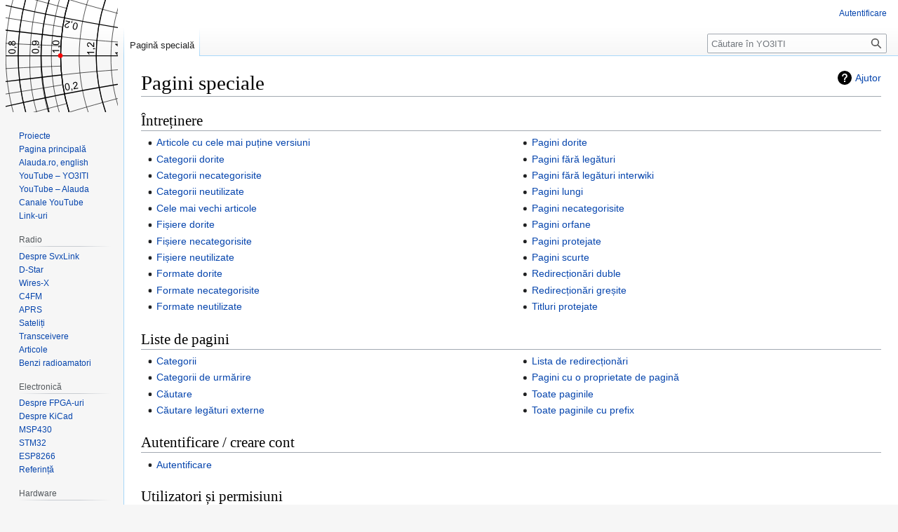

--- FILE ---
content_type: text/html; charset=UTF-8
request_url: http://www.yo3iti.ro/index.php/Special:Pagini_speciale
body_size: 8126
content:
<!DOCTYPE html>
<html class="client-nojs" lang="ro" dir="ltr">
<head>
<meta charset="UTF-8"/>
<title>Pagini speciale - YO3ITI</title>
<script>document.documentElement.className="client-js";RLCONF={"wgBreakFrames":false,"wgSeparatorTransformTable":[",\t.",".\t,"],"wgDigitTransformTable":["",""],"wgDefaultDateFormat":"dmy","wgMonthNames":["","ianuarie","februarie","martie","aprilie","mai","iunie","iulie","august","septembrie","octombrie","noiembrie","decembrie"],"wgRequestId":"bf2dad28477433b8202d2768","wgCSPNonce":false,"wgCanonicalNamespace":"Special","wgCanonicalSpecialPageName":"Specialpages","wgNamespaceNumber":-1,"wgPageName":"Special:Pagini_speciale","wgTitle":"Pagini speciale","wgCurRevisionId":0,"wgRevisionId":0,"wgArticleId":0,"wgIsArticle":false,"wgIsRedirect":false,"wgAction":"view","wgUserName":null,"wgUserGroups":["*"],"wgCategories":[],"wgPageContentLanguage":"ro","wgPageContentModel":"wikitext","wgRelevantPageName":"Special:Pagini_speciale","wgRelevantArticleId":0,"wgIsProbablyEditable":false,"wgRelevantPageIsProbablyEditable":false};RLSTATE={"site.styles":"ready","user.styles":"ready","user":"ready",
"user.options":"loading","mediawiki.special":"ready","mediawiki.helplink":"ready","skins.vector.styles.legacy":"ready"};RLPAGEMODULES=["site","mediawiki.page.ready","skins.vector.legacy.js"];</script>
<script>(RLQ=window.RLQ||[]).push(function(){mw.loader.implement("user.options@1i9g4",function($,jQuery,require,module){mw.user.tokens.set({"patrolToken":"+\\","watchToken":"+\\","csrfToken":"+\\"});});});</script>
<link rel="stylesheet" href="/load.php?lang=ro&amp;modules=mediawiki.helplink%2Cspecial%7Cskins.vector.styles.legacy&amp;only=styles&amp;skin=vector"/>
<script async="" src="/load.php?lang=ro&amp;modules=startup&amp;only=scripts&amp;raw=1&amp;skin=vector"></script>
<meta name="ResourceLoaderDynamicStyles" content=""/>
<link rel="stylesheet" href="/load.php?lang=ro&amp;modules=site.styles&amp;only=styles&amp;skin=vector"/>
<meta name="generator" content="MediaWiki 1.38.0-rc.0"/>
<meta name="robots" content="noindex,nofollow"/>
<meta name="format-detection" content="telephone=no"/>
<link rel="shortcut icon" href="/favicon.ico"/>
<link rel="search" type="application/opensearchdescription+xml" href="/opensearch_desc.php" title="YO3ITI (ro)"/>
<link rel="EditURI" type="application/rsd+xml" href="http://www.yo3iti.ro/api.php?action=rsd"/>
<link rel="license" href="https://creativecommons.org/licenses/by-nc-sa/4.0/"/>
<link rel="alternate" type="application/atom+xml" title="YO3ITI Abonare Atom" href="/index.php?title=Special:Schimb%C4%83ri_recente&amp;feed=atom"/>
</head>
<body class="mediawiki ltr sitedir-ltr mw-hide-empty-elt ns--1 ns-special mw-special-Specialpages page-Special_Pagini_speciale rootpage-Special_Pagini_speciale skin-vector action-view skin-vector-legacy"><div id="mw-page-base" class="noprint"></div>
<div id="mw-head-base" class="noprint"></div>
<div id="content" class="mw-body" role="main">
	<a id="top"></a>
	<div id="siteNotice"></div>
	<div class="mw-indicators">
	<div id="mw-indicator-mw-helplink" class="mw-indicator"><a href="https://www.mediawiki.org/wiki/Special:MyLanguage/Help:Special_pages" target="_blank" class="mw-helplink">Ajutor</a></div>
	</div>
	<h1 id="firstHeading" class="firstHeading mw-first-heading">Pagini speciale</h1>
	<div id="bodyContent" class="vector-body">
		
		<div id="contentSub"></div>
		<div id="contentSub2"></div>
		
		<div id="jump-to-nav"></div>
		<a class="mw-jump-link" href="#mw-head">Sari la navigare</a>
		<a class="mw-jump-link" href="#searchInput">Sari la căutare</a>
		<div id="mw-content-text" class="mw-body-content"><h2 class="mw-specialpagesgroup" id="mw-specialpagesgroup-maintenance"><span id=".C3.8Entre.C8.9Binere"></span><span class="mw-headline" id="Întreținere">Întreținere</span></h2>
<div class="mw-specialpages-list"><ul><li><a href="/index.php/Special:Revizii_pu%C8%9Bine" title="Special:Revizii puține">Articole cu cele mai puține versiuni</a></li>
<li><a href="/index.php/Special:Categorii_dorite" title="Special:Categorii dorite">Categorii dorite</a></li>
<li><a href="/index.php/Special:Categorii_necategorizate" title="Special:Categorii necategorizate">Categorii necategorisite</a></li>
<li><a href="/index.php/Special:Categorii_nefolosite" title="Special:Categorii nefolosite">Categorii neutilizate</a></li>
<li><a href="/index.php/Special:Pagini_vechi" title="Special:Pagini vechi">Cele mai vechi articole</a></li>
<li><a href="/index.php/Special:Fi%C8%99iere_dorite" title="Special:Fișiere dorite">Fișiere dorite</a></li>
<li><a href="/index.php/Special:Imagini_necategorizate" title="Special:Imagini necategorizate">Fișiere necategorisite</a></li>
<li><a href="/index.php/Special:Imagini_nefolosite" title="Special:Imagini nefolosite">Fișiere neutilizate</a></li>
<li><a href="/index.php/Special:Formate_dorite" title="Special:Formate dorite">Formate dorite</a></li>
<li><a href="/index.php/Special:Formate_necategorizate" title="Special:Formate necategorizate">Formate necategorisite</a></li>
<li><a href="/index.php/Special:Formate_nefolosite" title="Special:Formate nefolosite">Formate neutilizate</a></li>
<li><a href="/index.php/Special:Pagini_dorite" title="Special:Pagini dorite">Pagini dorite</a></li>
<li><a href="/index.php/Special:Pagini_f%C4%83r%C4%83_leg%C4%83turi" title="Special:Pagini fără legături">Pagini fără legături</a></li>
<li><a href="/index.php/Special:F%C4%83r%C4%83_leg%C4%83turi_interwiki" title="Special:Fără legături interwiki">Pagini fără legături interwiki</a></li>
<li><a href="/index.php/Special:Pagini_lungi" title="Special:Pagini lungi">Pagini lungi</a></li>
<li><a href="/index.php/Special:Pagini_necategorizate" title="Special:Pagini necategorizate">Pagini necategorisite</a></li>
<li><a href="/index.php/Special:Pagini_orfane" title="Special:Pagini orfane">Pagini orfane</a></li>
<li><a href="/index.php/Special:Pagini_protejate" title="Special:Pagini protejate">Pagini protejate</a></li>
<li><a href="/index.php/Special:Pagini_scurte" title="Special:Pagini scurte">Pagini scurte</a></li>
<li><a href="/index.php/Special:Redirect%C4%83ri_duble" title="Special:Redirectări duble">Redirecționări duble</a></li>
<li><a href="/index.php/Special:Redirect%C4%83ri_invalide" title="Special:Redirectări invalide">Redirecționări greșite</a></li>
<li><a href="/index.php/Special:Titluri_protejate" title="Special:Titluri protejate">Titluri protejate</a></li>
</ul></div><h2 class="mw-specialpagesgroup" id="mw-specialpagesgroup-pages"><span class="mw-headline" id="Liste_de_pagini">Liste de pagini</span></h2>
<div class="mw-specialpages-list"><ul><li><a href="/index.php/Special:Categorii" title="Special:Categorii">Categorii</a></li>
<li><a href="/index.php/Special:TrackingCategories" title="Special:TrackingCategories">Categorii de urmărire</a></li>
<li><a href="/index.php/Special:C%C4%83utare" title="Special:Căutare">Căutare</a></li>
<li><a href="/index.php/Special:C%C4%83utare_leg%C4%83turi" title="Special:Căutare legături">Căutare legături externe</a></li>
<li><a href="/index.php/Special:List%C4%83_redirect%C4%83ri" title="Special:Listă redirectări">Lista de redirecționări</a></li>
<li><a href="/index.php/Special:PagesWithProp" title="Special:PagesWithProp">Pagini cu o proprietate de pagină</a></li>
<li><a href="/index.php/Special:Toate_paginile" title="Special:Toate paginile">Toate paginile</a></li>
<li><a href="/index.php/Special:Index" title="Special:Index">Toate paginile cu prefix</a></li>
</ul></div><h2 class="mw-specialpagesgroup" id="mw-specialpagesgroup-login"><span id="Autentificare_.2F_creare_cont"></span><span class="mw-headline" id="Autentificare_/_creare_cont">Autentificare / creare cont</span></h2>
<div class="mw-specialpages-list"><ul><li><a href="/index.php/Special:Autentificare" title="Special:Autentificare">Autentificare</a></li>
</ul></div><h2 class="mw-specialpagesgroup" id="mw-specialpagesgroup-users"><span id="Utilizatori_.C8.99i_permisiuni"></span><span class="mw-headline" id="Utilizatori_și_permisiuni">Utilizatori și permisiuni</span></h2>
<div class="mw-specialpages-list"><ul><li><a href="/index.php/Special:AutoblockList" title="Special:AutoblockList">Blocări automate</a></li>
<li><a href="/index.php/Special:Contribu%C8%9Bii" title="Special:Contribuții">Contribuțiile utilizatorului</a></li>
<li><a href="/index.php/Special:List%C4%83_utilizatori" title="Special:Listă utilizatori">Listă utilizatori</a></li>
<li><a href="/index.php/Special:Utilizatori_activi" title="Special:Utilizatori activi">Listă utilizatori activi</a></li>
<li><a href="/index.php/Special:ChangeEmail" title="Special:ChangeEmail">Modificare sau înlăturare adresă de e-mail</a></li>
<li><a href="/index.php/Special:BotPasswords" title="Special:BotPasswords">Parole roboți</a></li>
<li><a href="/index.php/Special:ListGrants" title="Special:ListGrants">Permisiuni</a></li>
<li><a href="/index.php/Special:List%C4%83_drepturi_grup" title="Special:Listă drepturi grup">Permisiuni grupuri de utilizatori</a></li>
<li><a href="/index.php/Special:Drepturi_utilizator" title="Special:Drepturi utilizator">Permisiuni utilizator</a></li>
<li><a href="/index.php/Special:PasswordPolicies" title="Special:PasswordPolicies">Politică parole</a></li>
<li><a href="/index.php/Special:Preferin%C8%9Be" title="Special:Preferințe">Preferințe</a></li>
<li><a href="/index.php/Special:ResetTokens" title="Special:ResetTokens">Resetare jetoane</a></li>
<li><a href="/index.php/Special:Resetare_parol%C4%83" title="Special:Resetare parolă">Resetare parolă</a></li>
<li><a href="/index.php/Special:ChangeCredentials" title="Special:ChangeCredentials">Schimbă credențialele</a></li>
<li><a href="/index.php/Special:List%C4%83_IP_blocat" title="Special:Listă IP blocat">Utilizatori blocați</a></li>
<li><a href="/index.php/Special:RemoveCredentials" title="Special:RemoveCredentials">Șterge credențiale</a></li>
</ul></div><h2 class="mw-specialpagesgroup" id="mw-specialpagesgroup-changes"><span id="Schimb.C4.83ri_recente_.C8.99i_jurnale"></span><span class="mw-headline" id="Schimbări_recente_și_jurnale">Schimbări recente și jurnale</span></h2>
<div class="mw-specialpages-list"><ul><li><a href="/index.php/Special:Etichete" title="Special:Etichete">Etichete valabile pentru marcarea modificărilor</a></li>
<li><a href="/index.php/Special:Imagini_noi" title="Special:Imagini noi">Galeria de imagini noi</a></li>
<li><a href="/index.php/Special:Jurnal" title="Special:Jurnal">Jurnalele utilizatorului</a></li>
<li><a href="/index.php/Special:Modific%C4%83ri_corelate" title="Special:Modificări corelate">Modificări corelate</a></li>
<li><a href="/index.php/Special:Pagini_noi" title="Special:Pagini noi">Pagini noi</a></li>
<li><a href="/index.php/Special:Pagini_urm%C4%83rite" title="Special:Pagini urmărite">Pagini urmărite</a></li>
<li><a href="/index.php/Special:Schimb%C4%83ri_recente" title="Special:Schimbări recente">Schimbări recente</a></li>
</ul></div><h2 class="mw-specialpagesgroup" id="mw-specialpagesgroup-media"><span id="Fi.C8.99iere"></span><span class="mw-headline" id="Fișiere">Fișiere</span></h2>
<div class="mw-specialpages-list"><ul><li><a href="/index.php/Special:C%C4%83utare_MIME" title="Special:Căutare MIME">Căutare MIME</a></li>
<li><a href="/index.php/Special:C%C4%83utare_fi%C8%99ier_duplicat" title="Special:Căutare fișier duplicat">Căutare fișiere duplicate</a></li>
<li><a href="/index.php/Special:ListDuplicatedFiles" title="Special:ListDuplicatedFiles">Listă de fișiere cu duplicate</a></li>
<li><a href="/index.php/Special:List%C4%83_fi%C8%99iere" title="Special:Listă fișiere">Listă fișiere</a></li>
<li><a href="/index.php/Special:MediaStatistics" title="Special:MediaStatistics">Statistici multimedia</a></li>
</ul></div><h2 class="mw-specialpagesgroup" id="mw-specialpagesgroup-wiki"><span id="Date_.C8.99i_instrumente"></span><span class="mw-headline" id="Date_și_instrumente">Date și instrumente</span></h2>
<div class="mw-specialpages-list"><ul><li><a href="/index.php/Special:ExpandTemplates" title="Special:ExpandTemplates">Expandare formate</a></li>
<li><a href="/index.php/Special:Gadgeturi" title="Special:Gadgeturi">Gadgeturi</a></li>
<li><a href="/index.php/Special:ApiSandbox" title="Special:ApiSandbox">Pagina de teste pentru API</a></li>
<li><a href="/index.php/Special:Statistici" title="Special:Statistici">Statistici</a></li>
<li><a href="/index.php/Special:GadgetUsage" title="Special:GadgetUsage">Statistici de utilizare a gadgeturilor</a></li>
<li><a href="/index.php/Special:Referin%C8%9Be_%C3%AEn_c%C4%83r%C8%9Bi" title="Special:Referințe în cărți">Surse de cărți</a></li>
<li><a href="/index.php/Special:Toate_mesajele" title="Special:Toate mesajele">Toate mesajele</a></li>
<li><a href="/index.php/Special:Versiune" title="Special:Versiune">Versiune</a></li>
</ul></div><h2 class="mw-specialpagesgroup" id="mw-specialpagesgroup-redirects"><span id="Pagini_speciale_de_redirec.C8.9Bionare"></span><span class="mw-headline" id="Pagini_speciale_de_redirecționare">Pagini speciale de redirecționare</span></h2>
<div class="mw-specialpages-list"><ul><li><a href="/index.php/Special:Diff" title="Special:Diff">Diferențe</a></li>
<li><a href="/index.php/Special:PageInfo" title="Special:PageInfo">Informații despre pagină</a></li>
<li><a href="/index.php/Special:PageHistory" title="Special:PageHistory">Istoricul paginii</a></li>
<li><a href="/index.php/Special:PermanentLink" title="Special:PermanentLink">Legătură permanentă</a></li>
<li><a href="/index.php/Special:EditPage" title="Special:EditPage">Modifică o pagină</a></li>
<li><a href="/index.php/Special:Aleatoriu" title="Special:Aleatoriu">Pagină aleatorie</a></li>
<li><a href="/index.php/Special:RandomInCategory" title="Special:RandomInCategory">Pagină aleatorie din categorie</a></li>
<li><a href="/index.php/Special:RandomRootpage" title="Special:RandomRootpage">Pagină-rădăcină aleatorie</a></li>
<li><a href="/index.php/Special:ProtectPage" title="Special:ProtectPage">Protejează o pagină</a></li>
<li><a href="/index.php/Special:Redirectare_aleatorie" title="Special:Redirectare aleatorie">Redirecționare aleatorie</a></li>
<li><a href="/index.php/Special:Redirect" title="Special:Redirect">Redirecționare după fișier, utilizator, ID-ul paginii, al versiunii sau al jurnalului</a></li>
<li><a href="/index.php/Special:Purge" title="Special:Purge">Regenerează</a></li>
<li><a href="/index.php/Special:NewSection" title="Special:NewSection">Secțiune nouă</a></li>
<li><a href="/index.php/Special:DeletePage" title="Special:DeletePage">Șterge o pagină</a></li>
</ul></div><h2 class="mw-specialpagesgroup" id="mw-specialpagesgroup-highuse"><span class="mw-headline" id="Pagini_utilizate_intens">Pagini utilizate intens</span></h2>
<div class="mw-specialpages-list"><ul><li><a href="/index.php/Special:Categorii_multe" title="Special:Categorii multe">Articole cu cele mai multe categorii</a></li>
<li><a href="/index.php/Special:Revizii_multe" title="Special:Revizii multe">Articole cu cele mai multe revizuiri</a></li>
<li><a href="/index.php/Special:Leg%C4%83turi_multe" title="Special:Legături multe">Cele mai căutate articole</a></li>
<li><a href="/index.php/Special:Formate_des_folosite" title="Special:Formate des folosite">Cele mai transcluse pagini</a></li>
<li><a href="/index.php/Special:Categorii_des_folosite" title="Special:Categorii des folosite">Cele mai utilizate categorii</a></li>
<li><a href="/index.php/Special:Imagini_multe" title="Special:Imagini multe">Cele mai utilizate imagini</a></li>
<li><a href="/index.php/Special:MostInterwikis" title="Special:MostInterwikis">Pagini cu cele mai multe legături interwiki</a></li>
</ul></div><h2 class="mw-specialpagesgroup" id="mw-specialpagesgroup-pagetools"><span class="mw-headline" id="Unelte_pentru_pagini">Unelte pentru pagini</span></h2>
<div class="mw-specialpages-list"><ul><li><a href="/index.php/Special:Ce_se_leag%C4%83_aici" title="Special:Ce se leagă aici">Ce trimite aici</a></li>
<li><a href="/index.php/Special:ComparePages" title="Special:ComparePages">Comparație între pagini</a></li>
<li><a href="/index.php/Special:Export%C4%83" title="Special:Exportă">Exportare pagini</a></li>
</ul></div>
<div class="printfooter">Adus de la „<a dir="ltr" href="http://www.yo3iti.ro/index.php/Special:Pagini_speciale">http://www.yo3iti.ro/index.php/Special:Pagini_speciale</a>”</div></div>
		<div id="catlinks" class="catlinks catlinks-allhidden" data-mw="interface"></div>
	</div>
</div>

<div id="mw-navigation">
	<h2>Meniu de navigare</h2>
	<div id="mw-head">
		
<nav id="p-personal" class="mw-portlet mw-portlet-personal vector-user-menu-legacy vector-menu" aria-labelledby="p-personal-label" role="navigation" 
	 >
	<label id="p-personal-label" aria-label="" class="vector-menu-heading">
		<span class="vector-menu-heading-label">Unelte personale</span>
	</label>
	<div class="vector-menu-content">
		
		<ul class="vector-menu-content-list"><li id="pt-login" class="mw-list-item"><a href="/index.php?title=Special:Autentificare&amp;returnto=Special%3APagini+speciale" title="Sunteți încurajat să vă autentificați, deși acest lucru nu este obligatoriu. [o]" accesskey="o"><span>Autentificare</span></a></li></ul>
		
	</div>
</nav>

		<div id="left-navigation">
			
<nav id="p-namespaces" class="mw-portlet mw-portlet-namespaces vector-menu vector-menu-tabs" aria-labelledby="p-namespaces-label" role="navigation" 
	 >
	<label id="p-namespaces-label" aria-label="" class="vector-menu-heading">
		<span class="vector-menu-heading-label">Spații de nume</span>
	</label>
	<div class="vector-menu-content">
		
		<ul class="vector-menu-content-list"><li id="ca-nstab-special" class="selected mw-list-item"><a href="/index.php/Special:Pagini_speciale" title="Aceasta este o pagină specială și nu poate fi modificată"><span>Pagină specială</span></a></li></ul>
		
	</div>
</nav>

			
<nav id="p-variants" class="mw-portlet mw-portlet-variants emptyPortlet vector-menu-dropdown-noicon vector-menu vector-menu-dropdown" aria-labelledby="p-variants-label" role="navigation" 
	 >
	<input type="checkbox"
		id="p-variants-checkbox"
		role="button"
		aria-haspopup="true"
		data-event-name="ui.dropdown-p-variants"
		class="vector-menu-checkbox" aria-labelledby="p-variants-label" />
	<label id="p-variants-label" aria-label="Change language variant" class="vector-menu-heading">
		<span class="vector-menu-heading-label">română</span>
			<span class="vector-menu-checkbox-expanded">expanded</span>
			<span class="vector-menu-checkbox-collapsed">collapsed</span>
	</label>
	<div class="vector-menu-content">
		
		<ul class="vector-menu-content-list"></ul>
		
	</div>
</nav>

		</div>
		<div id="right-navigation">
			
<nav id="p-views" class="mw-portlet mw-portlet-views emptyPortlet vector-menu vector-menu-tabs" aria-labelledby="p-views-label" role="navigation" 
	 >
	<label id="p-views-label" aria-label="" class="vector-menu-heading">
		<span class="vector-menu-heading-label">Vizualizări</span>
	</label>
	<div class="vector-menu-content">
		
		<ul class="vector-menu-content-list"></ul>
		
	</div>
</nav>

			
<nav id="p-cactions" class="mw-portlet mw-portlet-cactions emptyPortlet vector-menu-dropdown-noicon vector-menu vector-menu-dropdown" aria-labelledby="p-cactions-label" role="navigation"  title="Mai multe opțiuni"
	 >
	<input type="checkbox"
		id="p-cactions-checkbox"
		role="button"
		aria-haspopup="true"
		data-event-name="ui.dropdown-p-cactions"
		class="vector-menu-checkbox" aria-labelledby="p-cactions-label" />
	<label id="p-cactions-label" aria-label="" class="vector-menu-heading">
		<span class="vector-menu-heading-label">Mai mult</span>
			<span class="vector-menu-checkbox-expanded">expanded</span>
			<span class="vector-menu-checkbox-collapsed">collapsed</span>
	</label>
	<div class="vector-menu-content">
		
		<ul class="vector-menu-content-list"></ul>
		
	</div>
</nav>

			
<div id="p-search" role="search" class="vector-search-box-vue  vector-search-box-show-thumbnail vector-search-box-auto-expand-width vector-search-box">
	<div>
			<h3 >
				<label for="searchInput">Căutare</label>
			</h3>
		<form action="/index.php" id="searchform"
			class="vector-search-box-form">
			<div id="simpleSearch"
				class="vector-search-box-inner"
				 data-search-loc="header-navigation">
				<input class="vector-search-box-input"
					 type="search" name="search" placeholder="Căutare în YO3ITI" aria-label="Căutare în YO3ITI" autocapitalize="sentences" title="Căutare în YO3ITI [f]" accesskey="f" id="searchInput"
				/>
				<input type="hidden" name="title" value="Special:Căutare"/>
				<input id="mw-searchButton"
					 class="searchButton mw-fallbackSearchButton" type="submit" name="fulltext" title="Caută în pagini pentru acest text" value="Căutare" />
				<input id="searchButton"
					 class="searchButton" type="submit" name="go" title="Deschide pagina cu acest nume, dacă există" value="Du-te" />
			</div>
		</form>
	</div>
</div>

		</div>
	</div>
	

<div id="mw-panel">
	<div id="p-logo" role="banner">
		<a class="mw-wiki-logo" href="/index.php/Main_Page"
			title="Pagina principală"></a>
	</div>
	
<nav id="p-navigation" class="mw-portlet mw-portlet-navigation vector-menu vector-menu-portal portal" aria-labelledby="p-navigation-label" role="navigation" 
	 >
	<label id="p-navigation-label" aria-label="" class="vector-menu-heading">
		<span class="vector-menu-heading-label">Navigare</span>
	</label>
	<div class="vector-menu-content">
		
		<ul class="vector-menu-content-list"><li id="n-Proiecte" class="mw-list-item"><a href="/index.php/Proiecte"><span>Proiecte</span></a></li><li id="n-Pagina-principală" class="mw-list-item"><a href="/index.php/Wiki_YO3ITI"><span>Pagina principală</span></a></li><li id="n-Alauda.ro,-english" class="mw-list-item"><a href="http://www.alauda.ro/" rel="nofollow" target="_new"><span>Alauda.ro, english</span></a></li><li id="n-YouTube-–-YO3ITI" class="mw-list-item"><a href="https://www.youtube.com/@yo3iti_" rel="nofollow" target="_new"><span>YouTube – YO3ITI</span></a></li><li id="n-YouTube-–-Alauda" class="mw-list-item"><a href="https://www.youtube.com/@alauda_projects" rel="nofollow" target="_new"><span>YouTube – Alauda</span></a></li><li id="n-Canale-YouTube" class="mw-list-item"><a href="/index.php/Canale_YouTube"><span>Canale YouTube</span></a></li><li id="n-Link-uri" class="mw-list-item"><a href="/index.php/Link-uri"><span>Link-uri</span></a></li></ul>
		
	</div>
</nav>

	
<nav id="p-Radio" class="mw-portlet mw-portlet-Radio vector-menu vector-menu-portal portal" aria-labelledby="p-Radio-label" role="navigation" 
	 >
	<label id="p-Radio-label" aria-label="" class="vector-menu-heading">
		<span class="vector-menu-heading-label">Radio</span>
	</label>
	<div class="vector-menu-content">
		
		<ul class="vector-menu-content-list"><li id="n-Despre-SvxLink" class="mw-list-item"><a href="/index.php/Svxlink"><span>Despre SvxLink</span></a></li><li id="n-D-Star" class="mw-list-item"><a href="/index.php/D-Star"><span>D-Star</span></a></li><li id="n-Wires-X" class="mw-list-item"><a href="/index.php/Wires-X"><span>Wires-X</span></a></li><li id="n-C4FM" class="mw-list-item"><a href="/index.php/C4FM"><span>C4FM</span></a></li><li id="n-APRS" class="mw-list-item"><a href="/index.php/APRS"><span>APRS</span></a></li><li id="n-Sateliți" class="mw-list-item"><a href="/index.php/Lucruri_legate_de_sateli%C8%9Bi"><span>Sateliți</span></a></li><li id="n-Transceivere" class="mw-list-item"><a href="/index.php/Transceivere"><span>Transceivere</span></a></li><li id="n-Articole" class="mw-list-item"><a href="/index.php/Articole"><span>Articole</span></a></li><li id="n-Benzi-radioamatori" class="mw-list-item"><a href="/index.php/Benzile_radio_pentru_radioamatori"><span>Benzi radioamatori</span></a></li></ul>
		
	</div>
</nav>

<nav id="p-Electronică" class="mw-portlet mw-portlet-Electronică vector-menu vector-menu-portal portal" aria-labelledby="p-Electronică-label" role="navigation" 
	 >
	<label id="p-Electronică-label" aria-label="" class="vector-menu-heading">
		<span class="vector-menu-heading-label">Electronică</span>
	</label>
	<div class="vector-menu-content">
		
		<ul class="vector-menu-content-list"><li id="n-Despre-FPGA-uri" class="mw-list-item"><a href="/index.php/Despre_FPGA-uri"><span>Despre FPGA-uri</span></a></li><li id="n-Despre-KiCad" class="mw-list-item"><a href="/index.php/Mai_multe_despre_KiCad"><span>Despre KiCad</span></a></li><li id="n-MSP430" class="mw-list-item"><a href="/index.php/MSP430"><span>MSP430</span></a></li><li id="n-STM32" class="mw-list-item"><a href="/index.php/STM32"><span>STM32</span></a></li><li id="n-ESP8266" class="mw-list-item"><a href="/index.php/ESP8266"><span>ESP8266</span></a></li><li id="n-Referință" class="mw-list-item"><a href="/index.php/Circuite_de_referin%C8%9B%C4%83"><span>Referință</span></a></li></ul>
		
	</div>
</nav>

<nav id="p-Hardware" class="mw-portlet mw-portlet-Hardware vector-menu vector-menu-portal portal" aria-labelledby="p-Hardware-label" role="navigation" 
	 >
	<label id="p-Hardware-label" aria-label="" class="vector-menu-heading">
		<span class="vector-menu-heading-label">Hardware</span>
	</label>
	<div class="vector-menu-content">
		
		<ul class="vector-menu-content-list"><li id="n-Raspberry-Pi" class="mw-list-item"><a href="/index.php/Raspberry_Pi"><span>Raspberry Pi</span></a></li><li id="n-I2S" class="mw-list-item"><a href="/index.php/I2S"><span>I2S</span></a></li><li id="n-I2C" class="mw-list-item"><a href="/index.php/I2C"><span>I2C</span></a></li></ul>
		
	</div>
</nav>

<nav id="p-Modelare,_simulare" class="mw-portlet mw-portlet-Modelare_simulare vector-menu vector-menu-portal portal" aria-labelledby="p-Modelare,_simulare-label" role="navigation" 
	 >
	<label id="p-Modelare,_simulare-label" aria-label="" class="vector-menu-heading">
		<span class="vector-menu-heading-label">Modelare, simulare</span>
	</label>
	<div class="vector-menu-content">
		
		<ul class="vector-menu-content-list"><li id="n-Modelarea-antenelor" class="mw-list-item"><a href="/index.php/Modelarea_antenelor"><span>Modelarea antenelor</span></a></li><li id="n-Procesarea-semnalelor" class="mw-list-item"><a href="/index.php/Procesarea_semnalelor"><span>Procesarea semnalelor</span></a></li><li id="n-Analiză-de-element-finit" class="mw-list-item"><a href="/index.php/Analiz%C4%83_de_element_finit"><span>Analiză de element finit</span></a></li></ul>
		
	</div>
</nav>

<nav id="p-Programare" class="mw-portlet mw-portlet-Programare vector-menu vector-menu-portal portal" aria-labelledby="p-Programare-label" role="navigation" 
	 >
	<label id="p-Programare-label" aria-label="" class="vector-menu-heading">
		<span class="vector-menu-heading-label">Programare</span>
	</label>
	<div class="vector-menu-content">
		
		<ul class="vector-menu-content-list"><li id="n-Java/Kotlin/Android" class="mw-list-item"><a href="/index.php/Java/Kotlin/Android"><span>Java/Kotlin/Android</span></a></li><li id="n-C#" class="mw-list-item"><a href="/index.php/C_Sharp"><span>C#</span></a></li><li id="n-C" class="mw-list-item"><a href="/index.php/C"><span>C</span></a></li><li id="n-C++" class="mw-list-item"><a href="/index.php/C%2B%2B"><span>C++</span></a></li><li id="n-Python" class="mw-list-item"><a href="/index.php/Python"><span>Python</span></a></li><li id="n-PHP" class="mw-list-item"><a href="/index.php/PHP"><span>PHP</span></a></li><li id="n-Sass" class="mw-list-item"><a href="/index.php/Sass"><span>Sass</span></a></li><li id="n-Swift" class="mw-list-item"><a href="/index.php/Swift"><span>Swift</span></a></li><li id="n-Matlab" class="mw-list-item"><a href="/index.php/Matlab"><span>Matlab</span></a></li><li id="n-Wolfram-(Mathematica)" class="mw-list-item"><a href="/index.php/Mathematica"><span>Wolfram (Mathematica)</span></a></li></ul>
		
	</div>
</nav>

<nav id="p-Alte_tehnice" class="mw-portlet mw-portlet-Alte_tehnice vector-menu vector-menu-portal portal" aria-labelledby="p-Alte_tehnice-label" role="navigation" 
	 >
	<label id="p-Alte_tehnice-label" aria-label="" class="vector-menu-heading">
		<span class="vector-menu-heading-label">Alte tehnice</span>
	</label>
	<div class="vector-menu-content">
		
		<ul class="vector-menu-content-list"><li id="n-Linux" class="mw-list-item"><a href="/index.php/Linux"><span>Linux</span></a></li><li id="n-Windows-10" class="mw-list-item"><a href="/index.php/Windows_10"><span>Windows 10</span></a></li><li id="n-3D-Print" class="mw-list-item"><a href="/index.php/3D_Print"><span>3D Print</span></a></li><li id="n-TeX" class="mw-list-item"><a href="/index.php/TeX"><span>TeX</span></a></li></ul>
		
	</div>
</nav>

<nav id="p-Diverse" class="mw-portlet mw-portlet-Diverse vector-menu vector-menu-portal portal" aria-labelledby="p-Diverse-label" role="navigation" 
	 >
	<label id="p-Diverse-label" aria-label="" class="vector-menu-heading">
		<span class="vector-menu-heading-label">Diverse</span>
	</label>
	<div class="vector-menu-content">
		
		<ul class="vector-menu-content-list"><li id="n-Lecturi" class="mw-list-item"><a href="/index.php/Lecturi"><span>Lecturi</span></a></li><li id="n-Limbi-străine" class="mw-list-item"><a href="/index.php/Limbi_str%C4%83ine"><span>Limbi străine</span></a></li></ul>
		
	</div>
</nav>

<nav id="p-tb" class="mw-portlet mw-portlet-tb vector-menu vector-menu-portal portal" aria-labelledby="p-tb-label" role="navigation" 
	 >
	<label id="p-tb-label" aria-label="" class="vector-menu-heading">
		<span class="vector-menu-heading-label">Unelte</span>
	</label>
	<div class="vector-menu-content">
		
		<ul class="vector-menu-content-list"><li id="t-specialpages" class="mw-list-item"><a href="/index.php/Special:Pagini_speciale" title="Lista tuturor paginilor speciale [q]" accesskey="q"><span>Pagini speciale</span></a></li><li id="t-print" class="mw-list-item"><a href="javascript:print();" rel="alternate" title="Versiunea de tipărit a acestei pagini [p]" accesskey="p"><span>Versiune de tipărit</span></a></li></ul>
		
	</div>
</nav>

<nav id="p-Utile" class="mw-portlet mw-portlet-Utile vector-menu vector-menu-portal portal" aria-labelledby="p-Utile-label" role="navigation" 
	 >
	<label id="p-Utile-label" aria-label="" class="vector-menu-heading">
		<span class="vector-menu-heading-label">Utile</span>
	</label>
	<div class="vector-menu-content">
		
		<ul class="vector-menu-content-list"><li id="n-Link-uri-utile" class="mw-list-item"><a href="/index.php/Documenta%C8%9Bie_WikiMedia"><span>Link-uri utile</span></a></li><li id="n-help-mediawiki" class="mw-list-item"><a href="https://www.mediawiki.org/wiki/Special:MyLanguage/Help:Contents" target="_new"><span>Ajutor despre MediaWiki</span></a></li><li id="n-YO3ITI-homepage" class="mw-list-item"><a href="http://www.yo3iti.ro/" rel="nofollow" target="_new"><span>YO3ITI homepage</span></a></li><li id="n-recentchanges" class="mw-list-item"><a href="/index.php/Special:Schimb%C4%83ri_recente" icon="recentChanges" title="Lista ultimelor schimbări realizate în acest wiki [r]" accesskey="r"><span>Schimbări recente</span></a></li><li id="n-randompage" class="mw-list-item"><a href="/index.php/Special:Aleatoriu" icon="die" title="Afișează o pagină aleatoare [x]" accesskey="x"><span>Pagină aleatorie</span></a></li></ul>
		
	</div>
</nav>

	
</div>

</div>

<footer id="footer" class="mw-footer" role="contentinfo" >
	<ul id="footer-info">
</ul>

	<ul id="footer-places">
	<li id="footer-places-privacy"><a href="/index.php/WikITI:Politica_de_confiden%C8%9Bialitate" title="WikITI:Politica de confidențialitate">Politica de confidențialitate</a></li>
	<li id="footer-places-about"><a href="/index.php/WikITI:Despre" title="WikITI:Despre">Despre YO3ITI</a></li>
	<li id="footer-places-disclaimer"><a href="/index.php/WikITI:Termeni" title="WikITI:Termeni">Termeni</a></li>
</ul>

	<ul id="footer-icons" class="noprint">
	<li id="footer-copyrightico"><a href="https://creativecommons.org/licenses/by-nc-sa/4.0/" target="_new"><img src="/resources/assets/licenses/cc-by-nc-sa.png" alt="Creative Commons Atribuire, necomercial și distribuire în condiții identice" width="88" height="31" loading="lazy"/></a></li>
	<li id="footer-poweredbyico"><a href="https://www.mediawiki.org/" target="_new"><img src="/resources/assets/poweredby_mediawiki_88x31.png" alt="Powered by MediaWiki" srcset="/resources/assets/poweredby_mediawiki_132x47.png 1.5x, /resources/assets/poweredby_mediawiki_176x62.png 2x" width="88" height="31" loading="lazy"/></a></li>
</ul>

</footer>

<script>(RLQ=window.RLQ||[]).push(function(){mw.config.set({"wgPageParseReport":{"limitreport":{"cputime":"0.003","walltime":"0.004","ppvisitednodes":{"value":2,"limit":1000000},"postexpandincludesize":{"value":0,"limit":2097152},"templateargumentsize":{"value":0,"limit":2097152},"expansiondepth":{"value":1,"limit":100},"expensivefunctioncount":{"value":0,"limit":100},"unstrip-depth":{"value":0,"limit":20},"unstrip-size":{"value":0,"limit":5000000},"timingprofile":["100.00%    0.000      1 -total"]},"cachereport":{"timestamp":"20260120005507","ttl":86400,"transientcontent":false}}});mw.config.set({"wgBackendResponseTime":454});});</script>
</body>
</html>

--- FILE ---
content_type: image/svg+xml
request_url: http://www.yo3iti.ro/resources/assets/Smith_chart_gen.svg?f0282
body_size: 124401
content:
<?xml version="1.0" encoding="UTF-8" standalone="no"?>
<!-- Created with Inkscape (http://www.inkscape.org/) -->

<svg
   xmlns:dc="http://purl.org/dc/elements/1.1/"
   xmlns:cc="http://creativecommons.org/ns#"
   xmlns:rdf="http://www.w3.org/1999/02/22-rdf-syntax-ns#"
   xmlns:svg="http://www.w3.org/2000/svg"
   xmlns="http://www.w3.org/2000/svg"
   version="1.0"
   width="1300"
   height="1300"
   id="svg2"
   xml:space="preserve"
   style="fill-rule:evenodd"><metadata
   id="metadata1549"><rdf:RDF><cc:Work
       rdf:about=""><dc:format>image/svg+xml</dc:format><dc:type
         rdf:resource="http://purl.org/dc/dcmitype/StillImage" /><dc:title></dc:title></cc:Work></rdf:RDF></metadata>
 <defs
   id="defs4">
  <style
   type="text/css"
   id="style6" />
 </defs>
<g
   transform="translate(16,16)"
   id="g22430"><path
     d="m 1130.8,619.28 c -25.9,-16.33 -41.9,-45.79 -41.9,-76.72 0,-38.69 24.4,-74.06 61,-86.47"
     id="path8"
     style="fill:none;stroke:#000000;stroke-width:0.66360998" /><path
     d="m 1179.2,633.35 c -5.7,-0.46 -10,-5.11 -10,-10.75 0,-5.58 4.2,-10.15 9.7,-10.68"
     id="path10"
     style="fill:none;stroke:#000000;stroke-width:1.32721996" /><path
     d="m 1166.6,622.73 c -0.2,-1.06 -0.4,-2.19 -0.4,-3.32 0,-7.16 5.5,-13.14 12.6,-13.87"
     id="path12"
     style="fill:none;stroke:#000000;stroke-width:0.66360998" /><path
     d="m 1164.1,623.59 c -1.5,-2.78 -2.3,-5.84 -2.3,-8.95 0,-9.63 7.3,-17.66 16.9,-18.66"
     id="path14"
     style="fill:none;stroke:#000000;stroke-width:0.66360998" /><path
     d="m 1152.9,606.21 c 0,-0.2 0,-0.4 0,-0.6 0,-13.34 10,-24.76 23.7,-26.95"
     id="path16"
     style="fill:none;stroke:#000000;stroke-width:1.32721996" /><path
     d="m 1150.3,605.94 c -0.2,-1.32 -0.3,-2.66 -0.3,-3.99 0,-15.39 11.1,-28.46 26.1,-31.05"
     id="path18"
     style="fill:none;stroke:#000000;stroke-width:0.66360998" /><path
     d="m 1146.7,606.54 c -0.6,-2.59 -0.9,-5.25 -0.9,-7.97 0,-16.92 12.6,-31.39 29.9,-34.31"
     id="path20"
     style="fill:none;stroke:#000000;stroke-width:0.66360998" /><path
     d="m 1144,609.33 c -1.8,-4.65 -2.7,-9.57 -2.7,-14.48 0,-19.04 13.3,-35.57 32,-39.41"
     id="path22"
     style="fill:none;stroke:#000000;stroke-width:0.66360998" /><path
     d="m 1178.8,633.68 c -24.8,-0.79 -44.5,-21.1 -44.5,-45.93 0,-22.16 15.8,-41.14 37.5,-45.19"
     id="path24"
     style="fill:none;stroke:#000000;stroke-width:0.66360998" /><path
     d="m 1138,613.51 c -7.9,-9.82 -12.3,-22.04 -12.3,-34.65 0,-26.15 18.4,-48.64 44.1,-53.75"
     id="path26"
     style="fill:none;stroke:#000000;stroke-width:1.32721996" /><path
     d="m 1119.9,584.24 c -0.6,-3.52 -0.9,-7.04 -0.9,-10.62 0,-28.67 19.2,-53.69 46.9,-60.99"
     id="path28"
     style="fill:none;stroke:#000000;stroke-width:0.66360998" /><path
     d="m 1133.8,615.43 c -13.5,-13.01 -22.1,-31.19 -22.1,-50.24 0,-31.26 21.2,-58.6 51,-66.76"
     id="path30"
     style="fill:none;stroke:#000000;stroke-width:0.66360998" /><path
     d="m 1108.7,587.89 c -3.8,-9.56 -6,-20.78 -6.4,-31.26 -1.4,-35.5 21.9,-65.7 55.3,-76.58"
     id="path32"
     style="fill:none;stroke:#000000;stroke-width:0.66360998" /><path
     d="m 1096.7,595.52 c -15.9,-18.98 -25.3,-44.6 -25.8,-69.55 -1.1,-44.66 25.9,-86.47 66.7,-103.79"
     id="path34"
     style="fill:none;stroke:#000000;stroke-width:1.32721996" /><path
     d="m 1053.4,548.8 c -3.6,-8.69 -6.3,-17.72 -7.9,-26.94 -10.6,-57.67 16.8,-115.6 69.4,-146.4"
     id="path36"
     style="fill:none;stroke:#000000;stroke-width:1.32721996" /><path
     d="m 1034.7,560.55 c -16.4,-21.57 -27.7,-46.39 -33.3,-72.74 -14.41,-68.75 12.2,-139.75 68.5,-183.09"
     id="path38"
     style="fill:none;stroke:#000000;stroke-width:1.32721996" /><line
     id="line40"
     y2="622.72998"
     x2="1126.2"
     y1="623.72998"
     x1="1128.7"
     class="fil0 str0"
     style="fill:none;stroke:#000000;stroke-width:0.66360998" /><path
     d="m 1114.6,617.29 c -26.9,-14.54 -47.1,-36.9 -60.6,-67.3"
     id="path42"
     style="fill:none;stroke:#000000;stroke-width:0.66360998" /><path
     d="m 1086.5,608.07 c -21,-14.28 -31.3,-19.79 -51.6,-47.13"
     id="path44"
     style="fill:none;stroke:#000000;stroke-width:0.66360998" /><path
     d="m 1068.6,543.76 c -8.5,-43.27 4,-91.85 47.7,-119.26"
     id="path46"
     style="fill:none;stroke:#000000;stroke-width:0.66360998" /><path
     d="M 1064.6,545.02 C 1050,485.36 1081,428.42 1130,406.26"
     id="path48"
     style="fill:none;stroke:#000000;stroke-width:0.66360998" /><path
     d="m 1060.9,545.75 c -18.3,-65.1 14.2,-123.1 64.7,-148.98"
     id="path50"
     style="fill:none;stroke:#000000;stroke-width:0.66360998" /><path
     d="m 1057.3,547.01 c -21.5,-63.44 7,-132.59 63.2,-160.33"
     id="path52"
     style="fill:none;stroke:#000000;stroke-width:0.66360998" /><path
     d="m 1161.5,626.58 c -4.5,-4.38 -7.5,-10.15 -8.3,-16.46 -0.1,-0.66 -0.2,-1.46 -0.2,-2.12"
     id="path54"
     style="fill:none;stroke:#000000;stroke-width:0.66360998" /><path
     d="m 1049.3,550.39 c -35.2,-78.37 3.5,-156.48 59.6,-185.48"
     id="path56"
     style="fill:none;stroke:#000000;stroke-width:0.66360998" /><path
     d="m 1045.7,552.32 c -42.1,-78.44 -0.6,-169.42 55.2,-201.48"
     id="path58"
     style="fill:none;stroke:#000000;stroke-width:0.66360998" /><path
     d="m 1041.7,554.57 c -46.42,-73.59 -15.1,-178.38 50.7,-217.73"
     id="path60"
     style="fill:none;stroke:#000000;stroke-width:0.66360998" /><path
     d="m 1037.4,557.29 c -53.47,-83.61 -28.2,-186.6 44.3,-235.45"
     id="path62"
     style="fill:none;stroke:#000000;stroke-width:0.66360998" /><path
     d="M 1030.1,563.2 C 963.56,483.3 969.67,361.46 1055.5,286.47"
     id="path64"
     style="fill:none;stroke:#000000;stroke-width:0.66360998" /><path
     d="M 1026.1,566.38 C 947.3,485.16 952.61,341.95 1038.6,267.23"
     id="path66"
     style="fill:none;stroke:#000000;stroke-width:0.66360998" /><path
     d="M 1022,570.3 C 929.45,479.52 931.77,332.86 1017.5,245.06"
     id="path68"
     style="fill:none;stroke:#000000;stroke-width:0.66360998" /><path
     d="M 1018.9,574.02 C 913.72,488.21 901.98,320.72 991.83,222.04"
     id="path70"
     style="fill:none;stroke:#000000;stroke-width:0.66360998" /><path
     d="M 1015.4,578.4 C 938.48,523.52 917.11,439.57 911.6,413.49 896.94,343.68 911.4,260.86 961.5,196.16"
     id="path72"
     style="fill:none;stroke:#000000;stroke-width:1.32721996" /><path
     d="m 1113.4,625.25 c -31.4,-7.16 -74.6,-27.68 -96.7,-45.86"
     id="path74"
     style="fill:none;stroke:#000000;stroke-width:0.66360998" /><path
     d="m 1065,621.47 c -20.5,-4.51 -42.6,-10.55 -61.6,-17.12"
     id="path76"
     style="fill:none;stroke:#000000;stroke-width:0.66360998" /><path
     d="M 1004.3,597.84 C 948.76,574.95 895.48,538.38 866.74,508.65"
     id="path78"
     style="fill:none;stroke:#000000;stroke-width:0.66360998" /><path
     d="M 1006.5,592.86 C 952.81,568.71 907.75,524.31 881.54,494.58"
     id="path80"
     style="fill:none;stroke:#000000;stroke-width:0.66360998" /><path
     d="M 1009.4,587.69 C 957.59,561.01 916.91,511.11 896.6,483.23"
     id="path82"
     style="fill:none;stroke:#000000;stroke-width:0.66360998" /><path
     d="M 1012.2,583.17 C 961.64,552.18 927.46,500.49 912.13,473.88"
     id="path84"
     style="fill:none;stroke:#000000;stroke-width:0.66360998" /><path
     d="M 1002,603.95 C 944.85,582.91 883,550.79 852.67,524.78"
     id="path86"
     style="fill:none;stroke:#000000;stroke-width:1.32721996" /><path
     d="M 1000.3,609.59 C 942.92,592.27 876.76,568.18 840.79,543.42"
     id="path88"
     style="fill:none;stroke:#000000;stroke-width:0.66360998" /><path
     d="M 998.67,615.96 C 940.93,601.76 868.4,583.17 830.57,564.39"
     id="path90"
     style="fill:none;stroke:#000000;stroke-width:0.66360998" /><path
     d="M 997.8,622 C 939.74,611.92 864.62,600.76 823.08,586.69"
     id="path92"
     style="fill:none;stroke:#000000;stroke-width:0.66360998" /><path
     d="M 997.34,627.05 C 939.94,621.87 863.75,615.3 818.63,609"
     id="path94"
     style="fill:none;stroke:#000000;stroke-width:0.66360998" /><path
     d="M 919.83,468.17 C 884.86,388.27 874.24,288.53 942.06,182.42"
     id="path96"
     style="fill:none;stroke:#000000;stroke-width:0.66360998" /><path
     d="M 911.73,472.48 C 852.67,364.32 874.9,234.91 921.89,169.35"
     id="path98"
     style="fill:none;stroke:#000000;stroke-width:1.32721996" /><path
     d="M 895.81,481.77 C 826.53,380.24 821.28,249.11 871.98,141.21"
     id="path100"
     style="fill:none;stroke:#000000;stroke-width:1.32721996" /><path
     d="M 880.41,493.25 C 795.8,396.43 765.34,240.82 809.47,115.59"
     id="path102"
     style="fill:none;stroke:#000000;stroke-width:1.32721996" /><path
     d="M 904.37,476.33 C 863.02,414.09 829.31,275.72 898.53,156.14"
     id="path104"
     style="fill:none;stroke:#000000;stroke-width:0.66360998" /><path
     d="M 887.58,487.55 C 820.82,395.57 788.04,259.93 843.38,128.34"
     id="path106"
     style="fill:none;stroke:#000000;stroke-width:0.66360998" /><path
     d="M 872.91,500.29 C 789.56,412.96 731.17,267.83 772.97,104.38"
     id="path108"
     style="fill:none;stroke:#000000;stroke-width:0.66360998" /><path
     d="M 865.88,507.39 C 759.7,408.25 701.24,252.43 731.43,95.092"
     id="path110"
     style="fill:none;stroke:#000000;stroke-width:1.32721996" /><path
     d="M 858.31,515.75 C 763.82,435.32 668.99,290.26 683.65,88.252"
     id="path112"
     style="fill:none;stroke:#000000;stroke-width:0.66360998" /><path
     d="M 851.74,523.98 C 734.09,437.31 628.9,268.16 632.48,86.062"
     id="path114"
     style="fill:none;stroke:#000000;stroke-width:1.32721996" /><path
     d="M 845.44,532.74 C 792.81,500.62 752.67,459.94 725.33,429.48"
     id="path116"
     style="fill:none;stroke:#000000;stroke-width:0.66360998" /><path
     d="M 839.4,542.63 C 689.76,451.71 564.39,316.67 512.23,98.942"
     id="path118"
     style="fill:none;stroke:#000000;stroke-width:1.32721996" /><path
     d="M 732.82,420.39 C 655.37,323.17 615.62,226.15 604.08,86.732"
     id="path120"
     style="fill:none;stroke:#000000;stroke-width:0.66360998" /><path
     d="M 715.97,435.85 C 676.68,394.24 637.46,341.75 608.19,286.81 574.61,223.76 554.31,155.54 544.22,93.162"
     id="path122"
     style="fill:none;stroke:#000000;stroke-width:0.66360998" /><path
     d="M 723.93,428.22 C 672.83,367.04 646.55,318.13 626.44,276.32 601.36,224.16 587.42,181.69 575.48,88.592"
     id="path124"
     style="fill:none;stroke:#000000;stroke-width:1.32721996" /><path
     d="M 834.09,552.12 C 783.26,528.03 724.6,489.94 692.81,463.33"
     id="path126"
     style="fill:none;stroke:#000000;stroke-width:0.66360998" /><path
     d="M 825.07,574.15 C 775.1,556.03 695.66,524.64 665.34,504.6"
     id="path128"
     style="fill:none;stroke:#000000;stroke-width:0.66360998" /><path
     d="M 818.7,597.31 C 763.02,587.22 681.99,564.99 645.15,553.58"
     id="path130"
     style="fill:none;stroke:#000000;stroke-width:0.66360998" /><path
     d="m 815.58,621.27 c -54.75,-4.11 -137.7,-9.02 -180.84,-14.8"
     id="path132"
     style="fill:none;stroke:#000000;stroke-width:0.66360998" /><path
     d="M 699.64,453.24 C 659.42,417.87 606.27,361.73 571.3,307.91 532.47,248.25 493.52,163.91 478.72,107.76"
     id="path134"
     style="fill:none;stroke:#000000;stroke-width:0.66360998" /><path
     d="M 684.51,472.15 C 628.43,432.93 559.88,365.05 518.6,312.69 475.6,258.2 434.53,191.51 410.1,133.64"
     id="path136"
     style="fill:none;stroke:#000000;stroke-width:0.66360998" /><path
     d="M 691.61,462.26 C 597.84,388.54 498.17,268.22 444.81,118.91"
     id="path138"
     style="fill:none;stroke:#000000;stroke-width:1.32721996" /><path
     d="M 829.05,563.86 C 710.53,510.64 633.61,457.55 563.53,393.78 492.26,328.88 430.48,252.5 374.47,150.77"
     id="path140"
     style="fill:none;stroke:#000000;stroke-width:1.32721996" /><path
     d="M 821.35,586.36 C 574.81,510.71 421.32,424.7 236.92,256.74"
     id="path142"
     style="fill:none;stroke:#000000;stroke-width:1.32721996" /><path
     d="M 665.53,504.8 C 546.87,440.56 412.36,344.54 304.71,196.16"
     id="path144"
     style="fill:none;stroke:#000000;stroke-width:1.32721996" /><path
     d="M 670.25,493.25 C 537.19,411.1 424.37,309.37 340.03,171.27"
     id="path146"
     style="fill:none;stroke:#000000;stroke-width:0.66360998" /><path
     d="M 658.1,515.82 C 605.94,492.66 542.16,453.57 511.9,433.53"
     id="path148"
     style="fill:none;stroke:#000000;stroke-width:0.66360998" /><path
     d="M 647.74,540.5 C 594.92,518.67 519.33,490.8 489.01,472.28"
     id="path150"
     style="fill:none;stroke:#000000;stroke-width:0.66360998" /><path
     d="M 640.05,565.65 C 585.83,551.06 511.97,531.15 471.16,515.15"
     id="path152"
     style="fill:none;stroke:#000000;stroke-width:0.66360998" /><path
     d="M 635,592.46 C 580.05,582.91 499.89,572.09 458.35,561.14"
     id="path154"
     style="fill:none;stroke:#000000;stroke-width:0.66360998" /><path
     d="m 632.02,619.28 c -49.51,-1.59 -125.43,-5.9 -180.31,-9.95"
     id="path156"
     style="fill:none;stroke:#000000;stroke-width:0.66360998" /><path
     d="M 643.63,553.31 C 423.18,482.44 317.34,420.39 176.14,332.59"
     id="path158"
     style="fill:none;stroke:#000000;stroke-width:1.32721996" /><path
     d="M 816.9,608.66 C 519.33,569.57 355.16,509.45 127.58,423.78"
     id="path160"
     style="fill:none;stroke:#000000;stroke-width:1.32721996" /><path
     d="M 633.01,606.34 C 428.42,582.38 326.52,571.3 96.283,526.24"
     id="path162"
     style="fill:none;stroke:#000000;stroke-width:1.32721996" /><path
     d="M 517.14,421.72 C 448.13,374.27 336.54,270.22 290.46,206.77"
     id="path164"
     style="fill:none;stroke:#000000;stroke-width:0.66360998" /><path
     d="M 512.23,428.69 C 440.7,383.03 324.76,279.97 276.52,218.32"
     id="path166"
     style="fill:none;stroke:#000000;stroke-width:0.66360998" /><path
     d="M 507.79,436.18 C 432.2,392.05 316.44,289.66 262.69,230.53"
     id="path168"
     style="fill:none;stroke:#000000;stroke-width:0.66360998" /><path
     d="M 502.55,443.95 C 426.96,399.75 303.41,302.27 249.65,243.21"
     id="path170"
     style="fill:none;stroke:#000000;stroke-width:0.66360998" /><path
     d="M 493.98,459.68 C 409.31,414.62 290.52,334.45 223.41,270.61"
     id="path172"
     style="fill:none;stroke:#000000;stroke-width:0.66360998" /><path
     d="M 489.14,468.37 C 404.53,423.38 288.44,351.91 211.43,285.08"
     id="path174"
     style="fill:none;stroke:#000000;stroke-width:0.66360998" /><path
     d="M 485.36,476.07 C 397.3,431.47 279.85,366.7 199.39,300.28"
     id="path176"
     style="fill:none;stroke:#000000;stroke-width:0.66360998" /><path
     d="M 481.44,484.16 C 387.74,440.43 271.4,380.11 187.5,315.81"
     id="path178"
     style="fill:none;stroke:#000000;stroke-width:0.66360998" /><path
     d="M 474.21,502.28 C 376.46,461 253.43,408.38 164.63,348.99"
     id="path180"
     style="fill:none;stroke:#000000;stroke-width:0.66360998" /><path
     d="M 470.69,511.11 C 369.62,471.49 249.63,424.17 155.11,367.24"
     id="path182"
     style="fill:none;stroke:#000000;stroke-width:0.66360998" /><path
     d="M 467.84,520.26 C 366.37,483.83 242.01,438.18 145.04,385.29"
     id="path184"
     style="fill:none;stroke:#000000;stroke-width:0.66360998" /><path
     d="M 464.98,529.22 C 362.32,496.51 245.68,456.96 135.25,403.67"
     id="path186"
     style="fill:none;stroke:#000000;stroke-width:0.66360998" /><path
     d="m 449.46,623.2 c -49.58,-1.6 -126.63,-1.99 -181.81,-4.65"
     id="path188"
     style="fill:none;stroke:#000000;stroke-width:0.66360998" /><path
     d="m 449.85,613.97 c -49.5,-1.66 -126.51,-7.89 -181.7,-10.48"
     id="path190"
     style="fill:none;stroke:#000000;stroke-width:0.66360998" /><path
     d="M 450.52,603.69 C 401.28,601.22 324.37,593.26 269.48,588.08"
     id="path192"
     style="fill:none;stroke:#000000;stroke-width:0.66360998" /><path
     d="M 451.45,594.26 C 402.47,590.74 326.48,578.13 271.59,572.89"
     id="path194"
     style="fill:none;stroke:#000000;stroke-width:0.66360998" /><path
     d="M 453.84,575.01 C 371.28,561.87 330.16,552.98 276.43,543.09"
     id="path196"
     style="fill:none;stroke:#000000;stroke-width:0.66360998" /><path
     d="M 455.96,565.59 C 395.57,555.97 332.22,539.84 279.71,528.49"
     id="path198"
     style="fill:none;stroke:#000000;stroke-width:0.66360998" /><path
     d="M 457.55,556.56 C 404.07,545.61 339.83,528.16 283.37,514.16"
     id="path200"
     style="fill:none;stroke:#000000;stroke-width:0.66360998" /><path
     d="M 459.94,546.74 C 409.37,535.26 338.9,515.55 287.47,500.02"
     id="path202"
     style="fill:none;stroke:#000000;stroke-width:0.66360998" /><path
     d="M 265.98,626.38 C 216.44,624.79 140.93,624.92 85.745,622.27"
     id="path204"
     style="fill:none;stroke:#000000;stroke-width:0.66360998" /><path
     d="M 266.26,618.22 C 216.72,616.56 141.27,614.3 86.083,611.65"
     id="path206"
     style="fill:none;stroke:#000000;stroke-width:0.66360998" /><path
     d="m 266.79,610.72 c -49.54,-1.59 -125.26,-7.3 -180.441,-9.96"
     id="path208"
     style="fill:none;stroke:#000000;stroke-width:0.66360998" /><path
     d="m 266.76,603.28 c -49.27,-2.39 -124,-8.96 -179.442,-13.67"
     id="path210"
     style="fill:none;stroke:#000000;stroke-width:0.66360998" /><path
     d="M 267.73,594.79 C 218.45,592.4 143.79,583.44 88.34,578.73"
     id="path212"
     style="fill:none;stroke:#000000;stroke-width:1.32721996" /><path
     d="M 280.18,520.73 C 231.97,509.05 166.05,490.07 109.81,472.88"
     id="path214"
     style="fill:none;stroke:#000000;stroke-width:1.32721996" /><path
     d="M 268.07,587.69 C 218.96,582.98 144.67,575.21 89.508,567.91"
     id="path216"
     style="fill:none;stroke:#000000;stroke-width:0.66360998" /><path
     d="m 268.87,579.92 c -49.1,-4.71 -122.86,-15 -178.022,-22.29"
     id="path218"
     style="fill:none;stroke:#000000;stroke-width:0.66360998" /><path
     d="M 269.88,572.49 C 220.78,567.78 147.95,553.91 92.786,546.61"
     id="path220"
     style="fill:none;stroke:#000000;stroke-width:0.66360998" /><path
     d="M 270.86,565.06 C 222.28,558.49 149.59,544.62 94.432,536.79"
     id="path222"
     style="fill:none;stroke:#000000;stroke-width:0.66360998" /><path
     d="M 273.56,550.13 C 224.98,543.56 154.99,527.23 98.758,514.36"
     id="path224"
     style="fill:none;stroke:#000000;stroke-width:0.66360998" /><path
     d="M 275.09,542.76 C 226.78,533.54 157.73,517.34 101.23,504.14"
     id="path226"
     style="fill:none;stroke:#000000;stroke-width:0.66360998" /><path
     d="M 276.61,535.26 C 225.38,524.98 162.21,508.85 103.87,493.59"
     id="path228"
     style="fill:none;stroke:#000000;stroke-width:0.66360998" /><path
     d="M 278.24,528.09 C 206.65,510.04 164.52,499.76 106.88,482.97"
     id="path230"
     style="fill:none;stroke:#000000;stroke-width:0.66360998" /><path
     d="M 281.89,513.56 C 210.3,495.51 170.25,480.38 112.61,463.59"
     id="path232"
     style="fill:none;stroke:#000000;stroke-width:0.66360998" /><path
     d="M 283.93,506.2 C 214.19,486.55 173.97,471.36 116.33,453.5"
     id="path234"
     style="fill:none;stroke:#000000;stroke-width:0.66360998" /><path
     d="M 286.02,499.63 C 219.4,479.65 176.69,462.07 119.86,443.29"
     id="path236"
     style="fill:none;stroke:#000000;stroke-width:0.66360998" /><path
     d="M 288.33,492.06 C 218.07,470.82 179.49,453.44 123.18,434.53"
     id="path238"
     style="fill:none;stroke:#000000;stroke-width:0.66360998" /><line
     id="line240"
     y2="633.67999"
     x2="1180.3"
     y1="633.67999"
     x1="85.060997"
     class="fil0 str1"
     style="fill:none;stroke:#000000;stroke-width:1.32721996" /><path
     d="m 1131.6,647.95 c -26.5,16.58 -42.7,45.72 -42.7,77.04 0,38.69 24.7,73.13 61.2,85.8"
     id="path242"
     style="fill:none;stroke:#000000;stroke-width:0.66360998" /><path
     d="m 1179.2,634.35 c -5.7,0.39 -10,5.1 -10,10.75 0,5.5 4.2,10.15 9.7,10.68"
     id="path244"
     style="fill:none;stroke:#000000;stroke-width:1.32721996" /><path
     d="m 1166.6,644.9 c -0.2,1.12 -0.4,2.19 -0.4,3.31 0,7.17 5.5,13.14 12.6,13.87"
     id="path246"
     style="fill:none;stroke:#000000;stroke-width:0.66360998" /><path
     d="m 1164.1,644.1 c -1.5,2.72 -2.3,5.77 -2.3,8.89 0,9.62 7.3,17.65 16.9,18.58"
     id="path248"
     style="fill:none;stroke:#000000;stroke-width:0.66360998" /><path
     d="m 1152.9,660.36 c 0,0.53 0,1.13 0,1.66 0,13.33 10,24.74 23.7,26.93"
     id="path250"
     style="fill:none;stroke:#000000;stroke-width:1.32721996" /><path
     d="m 1150.5,660.09 c -0.4,1.86 -0.5,3.72 -0.5,5.57 0,15.33 11.1,28.47 26.1,30.99"
     id="path252"
     style="fill:none;stroke:#000000;stroke-width:0.66360998" /><path
     d="m 1147.3,659.23 c -1,3.19 -1.5,6.5 -1.5,9.82 0,16.85 12.6,31.32 29.9,34.24"
     id="path254"
     style="fill:none;stroke:#000000;stroke-width:0.66360998" /><path
     d="m 1144,658.37 c -1.8,4.58 -2.7,9.41 -2.7,14.39 0,19.18 13.5,35.7 32.4,39.49"
     id="path256"
     style="fill:none;stroke:#000000;stroke-width:0.66360998" /><path
     d="m 1178.8,634.01 c -24.8,0.73 -44.5,21.04 -44.5,45.85 0,22.1 15.8,41.08 37.5,45.13"
     id="path258"
     style="fill:none;stroke:#000000;stroke-width:0.66360998" /><path
     d="m 1138,654.19 c -7.9,9.75 -12.3,21.96 -12.3,34.5 0,25.95 18.3,48.38 43.7,53.62"
     id="path260"
     style="fill:none;stroke:#000000;stroke-width:1.32721996" /><path
     d="m 1120,682.52 c -0.7,3.78 -1,7.63 -1,11.41 0,28.6 19.2,53.62 46.8,60.92"
     id="path262"
     style="fill:none;stroke:#000000;stroke-width:0.66360998" /><path
     d="m 1134.2,651.67 c -13.5,13 -22.5,31.64 -22.5,50.69 0,31.19 20.6,58.33 50.6,66.49"
     id="path264"
     style="fill:none;stroke:#000000;stroke-width:0.66360998" /><path
     d="m 1108.9,679.46 c -3.8,9.56 -6.2,20.97 -6.6,31.46 -1.4,35.5 21.3,65.56 54.7,76.45"
     id="path266"
     style="fill:none;stroke:#000000;stroke-width:0.66360998" /><path
     d="m 1097.1,671.57 c -15.9,18.98 -25.7,45.06 -26.2,69.94 -1,44.6 25.9,86.4 66.7,103.59"
     id="path268"
     style="fill:none;stroke:#000000;stroke-width:1.32721996" /><path
     d="m 1053.6,718.22 c -3.7,8.82 -6.4,18.05 -8.1,27.41 -10.6,57.6 16.8,115.46 69.4,146.12"
     id="path270"
     style="fill:none;stroke:#000000;stroke-width:1.32721996" /><path
     d="m 1034.7,707 c -16.4,21.5 -27.7,46.32 -33.3,72.67 -14.41,68.62 12.2,139.49 68.5,182.76"
     id="path272"
     style="fill:none;stroke:#000000;stroke-width:1.32721996" /><path
     d="m 1129,642.77 c -0.5,0.27 -15.3,8.1 -15.7,8.3 -26.2,14.46 -46,36.62 -59.3,66.49"
     id="path274"
     style="fill:none;stroke:#000000;stroke-width:0.66360998" /><path
     d="m 1087,659.16 c -21,14.27 -31.8,20.17 -52.1,47.51"
     id="path276"
     style="fill:none;stroke:#000000;stroke-width:0.66360998" /><path
     d="m 1068.7,723.2 c -8.2,41.74 5,91.84 47,118.91"
     id="path278"
     style="fill:none;stroke:#000000;stroke-width:0.66360998" /><path
     d="m 1064.7,722.13 c -14.6,59.6 16.2,116.6 65.2,138.7"
     id="path280"
     style="fill:none;stroke:#000000;stroke-width:0.66360998" /><path
     d="m 1061,721.27 c -18.4,65.04 13.9,123.23 64.3,149.11"
     id="path282"
     style="fill:none;stroke:#000000;stroke-width:0.66360998" /><path
     d="m 1057.4,720.08 c -21.5,63.31 6.6,132.72 62.9,160.39"
     id="path284"
     style="fill:none;stroke:#000000;stroke-width:0.66360998" /><path
     d="m 1161.5,641.05 c -4.5,4.38 -7.5,10.22 -8.3,16.46 -0.2,1.19 -0.2,2.38 -0.2,3.58"
     id="path286"
     style="fill:none;stroke:#000000;stroke-width:0.66360998" /><path
     d="m 1049.4,716.56 c -34.7,78.11 3.3,156.74 59.4,185.74"
     id="path288"
     style="fill:none;stroke:#000000;stroke-width:0.66360998" /><path
     d="m 1045.9,714.64 c -42,78.3 -1.1,169.55 54.7,201.47"
     id="path290"
     style="fill:none;stroke:#000000;stroke-width:0.66360998" /><path
     d="m 1041.8,712.64 c -46.78,73.47 -16,178.12 49.9,217.4"
     id="path292"
     style="fill:none;stroke:#000000;stroke-width:0.66360998" /><path
     d="m 1037.5,709.86 c -51.84,83.81 -28.1,186.74 44.3,235.45"
     id="path294"
     style="fill:none;stroke:#000000;stroke-width:0.66360998" /><path
     d="m 1030.2,704.22 c -66.51,79.76 -60.67,201.27 25.1,276.13"
     id="path296"
     style="fill:none;stroke:#000000;stroke-width:0.66360998" /><path
     d="m 1026.3,700.9 c -78.86,81.09 -74.02,224.17 12.1,298.76"
     id="path298"
     style="fill:none;stroke:#000000;stroke-width:0.66360998" /><path
     d="m 1022.4,696.78 c -93.35,89.13 -91.36,236.18 -5.1,325.02"
     id="path300"
     style="fill:none;stroke:#000000;stroke-width:0.66360998" /><path
     d="M 1019.3,693.2 C 914.12,778.87 902.24,946.83 992.1,1045.4"
     id="path302"
     style="fill:none;stroke:#000000;stroke-width:0.66360998" /><path
     d="m 1015.6,688.82 c -76.92,54.88 -98.49,138.96 -104,165.04 -14.66,69.75 -0.46,152.14 49.64,216.64"
     id="path304"
     style="fill:none;stroke:#000000;stroke-width:1.32721996" /><path
     d="m 1127.5,639.19 c -0.4,0.13 -14.9,3.38 -15.3,3.52 -31.2,7.36 -73.5,27.26 -95.4,45.25"
     id="path306"
     style="fill:none;stroke:#000000;stroke-width:0.66360998" /><path
     d="m 1080.5,642.57 c -0.5,0.14 -16.4,3.85 -16.9,3.92 -20.1,4.45 -41.4,10.29 -60,16.72"
     id="path308"
     style="fill:none;stroke:#000000;stroke-width:0.66360998" /><path
     d="m 1004.3,669.11 c -55.54,22.9 -108.82,59.59 -137.56,89.32"
     id="path310"
     style="fill:none;stroke:#000000;stroke-width:0.66360998" /><path
     d="m 1006.1,674.02 c -53.69,24.16 -98.88,68.22 -125.16,97.95"
     id="path312"
     style="fill:none;stroke:#000000;stroke-width:0.66360998" /><path
     d="m 1009.6,679 c -51.75,26.61 -92.56,75.78 -112.86,103.66"
     id="path314"
     style="fill:none;stroke:#000000;stroke-width:0.66360998" /><path
     d="m 1012.4,684.31 c -50.63,29.86 -84.54,80.76 -99.87,108.96"
     id="path316"
     style="fill:none;stroke:#000000;stroke-width:0.66360998" /><path
     d="M 1002.2,663.54 C 945.05,684.57 883.26,716.36 853,742.31"
     id="path318"
     style="fill:none;stroke:#000000;stroke-width:1.32721996" /><path
     d="m 1000.6,658.04 c -57.48,17.24 -124.1,41.07 -160.01,65.75"
     id="path320"
     style="fill:none;stroke:#000000;stroke-width:0.66360998" /><path
     d="m 998.93,651.53 c -57.73,14.13 -130.2,33.31 -168.02,52.09"
     id="path322"
     style="fill:none;stroke:#000000;stroke-width:0.66360998" /><path
     d="m 997.94,645.63 c -58.07,10.08 -133.12,21.42 -174.67,35.49"
     id="path324"
     style="fill:none;stroke:#000000;stroke-width:0.66360998" /><path
     d="m 997.41,640.45 c -57.74,4.45 -134.58,9.76 -178.58,18.18"
     id="path326"
     style="fill:none;stroke:#000000;stroke-width:0.66360998" /><path
     d="m 919.76,798.85 c -34.97,79.76 -45.59,179.71 22.23,285.65"
     id="path328"
     style="fill:none;stroke:#000000;stroke-width:0.66360998" /><path
     d="m 911.53,794.8 c -57.93,107.64 -35.7,237.2 10.36,302.9"
     id="path330"
     style="fill:none;stroke:#000000;stroke-width:1.32721996" /><path
     d="M 896.01,785.31 C 825.73,886.44 822.68,1019.8 872.12,1125.5"
     id="path332"
     style="fill:none;stroke:#000000;stroke-width:1.32721996" /><path
     d="m 880.94,774.03 c -84.61,96.62 -115.6,252.37 -71.47,377.37"
     id="path334"
     style="fill:none;stroke:#000000;stroke-width:1.32721996" /><path
     d="m 904.7,790.82 c -42.94,59.39 -76.12,199.22 -5.77,320.58"
     id="path336"
     style="fill:none;stroke:#000000;stroke-width:0.66360998" /><path
     d="m 887.98,779.4 c -66.76,91.78 -99.94,227.8 -44.6,359.2"
     id="path338"
     style="fill:none;stroke:#000000;stroke-width:0.66360998" /><path
     d="m 873.11,766.6 c -82.55,87.99 -139.02,232 -98.48,394"
     id="path340"
     style="fill:none;stroke:#000000;stroke-width:0.66360998" /><path
     d="M 865.88,759.76 C 759.7,858.77 701.3,1015 731.5,1172.1"
     id="path342"
     style="fill:none;stroke:#000000;stroke-width:1.32721996" /><path
     d="M 857.85,751.4 C 763.28,831.7 668.72,976.56 683.39,1178.3"
     id="path344"
     style="fill:none;stroke:#000000;stroke-width:0.66360998" /><path
     d="M 851.15,742.18 C 733.49,828.78 627.1,1001.4 632.41,1180"
     id="path346"
     style="fill:none;stroke:#000000;stroke-width:1.32721996" /><path
     d="M 845.84,734.48 C 793.21,766.53 752.8,807.14 725.46,837.6"
     id="path348"
     style="fill:none;stroke:#000000;stroke-width:0.66360998" /><path
     d="M 839.67,724.52 C 690.02,812.45 564.79,949.55 512.63,1167.8"
     id="path350"
     style="fill:none;stroke:#000000;stroke-width:1.32721996" /><path
     d="M 733.42,846.43 C 655.97,943.45 615.69,1041 604.08,1180.2"
     id="path352"
     style="fill:none;stroke:#000000;stroke-width:0.66360998" /><path
     d="m 716.37,830.97 c -39.29,41.54 -78.91,94.49 -108.18,149.31 -33.58,63.02 -53.82,131.42 -63.9,193.72"
     id="path354"
     style="fill:none;stroke:#000000;stroke-width:0.66360998" /><path
     d="m 724.46,838.73 c -51.1,61.12 -77.91,110.36 -98.02,152.04 -25.08,52.13 -39.02,94.53 -50.96,187.43"
     id="path356"
     style="fill:none;stroke:#000000;stroke-width:1.32721996" /><path
     d="m 834.29,715.1 c -50.83,24.09 -109.3,62.45 -141.08,88.99"
     id="path358"
     style="fill:none;stroke:#000000;stroke-width:0.66360998" /><path
     d="M 825.13,693.2 C 775.16,709.53 695.8,742.84 665.34,762.61"
     id="path360"
     style="fill:none;stroke:#000000;stroke-width:0.66360998" /><path
     d="m 818.89,670.31 c -55.67,10.02 -136.5,32.11 -173.34,43.53"
     id="path362"
     style="fill:none;stroke:#000000;stroke-width:0.66360998" /><path
     d="m 815.58,646.42 c -54.75,4.12 -137.44,8.7 -180.51,14.47"
     id="path364"
     style="fill:none;stroke:#000000;stroke-width:0.66360998" /><path
     d="M 699.78,813.84 C 659.56,849.22 606.27,905.56 571.3,959.24 532.47,1018.8 492.52,1103 480.05,1159.1"
     id="path366"
     style="fill:none;stroke:#000000;stroke-width:0.66360998" /><path
     d="M 684.65,795.4 C 628.56,834.55 559.48,902.11 518.6,954.46 476.2,1008.7 433.66,1075.1 410.57,1133.5"
     id="path368"
     style="fill:none;stroke:#000000;stroke-width:0.66360998" /><path
     d="M 692.54,805.02 C 598.77,878.61 496.97,998.6 445.34,1147.8"
     id="path370"
     style="fill:none;stroke:#000000;stroke-width:1.32721996" /><path
     d="M 829.31,704.02 C 710.26,755.38 633.41,809.4 563.53,873.5 c -70.94,65.1 -132.39,141.4 -188.4,243"
     id="path372"
     style="fill:none;stroke:#000000;stroke-width:1.32721996" /><path
     d="M 820.95,681.26 C 575.87,752.93 426.23,839.06 236.68,1008.8"
     id="path374"
     style="fill:none;stroke:#000000;stroke-width:1.32721996" /><path
     d="M 665.53,762.68 C 546.87,826.79 412.56,923.14 304.92,1071.3"
     id="path376"
     style="fill:none;stroke:#000000;stroke-width:1.32721996" /><path
     d="M 670.25,773.9 C 537.19,855.98 424.37,957.85 340.03,1095.7"
     id="path378"
     style="fill:none;stroke:#000000;stroke-width:0.66360998" /><path
     d="M 658.36,751.66 C 606.2,774.82 542.16,813.84 511.9,833.89"
     id="path380"
     style="fill:none;stroke:#000000;stroke-width:0.66360998" /><path
     d="m 648.14,727.31 c -52.76,18.85 -126.28,49.64 -159.13,67.02"
     id="path382"
     style="fill:none;stroke:#000000;stroke-width:0.66360998" /><path
     d="M 640.18,701.96 C 585.96,716.49 511.7,735.14 470.89,751.13"
     id="path384"
     style="fill:none;stroke:#000000;stroke-width:0.66360998" /><path
     d="m 634.74,675.02 c -54.95,9.55 -134.85,20.44 -176.39,31.39"
     id="path386"
     style="fill:none;stroke:#000000;stroke-width:0.66360998" /><path
     d="m 632.28,648.35 c -49.5,1.59 -125.82,5.9 -180.7,9.95"
     id="path388"
     style="fill:none;stroke:#000000;stroke-width:0.66360998" /><path
     d="M 643.76,714.37 C 423.31,785.11 317.23,846.63 176.03,934.29"
     id="path390"
     style="fill:none;stroke:#000000;stroke-width:1.32721996" /><path
     d="m 816.9,658.97 c -297.57,39.08 -461.61,99 -689.14,184.54"
     id="path392"
     style="fill:none;stroke:#000000;stroke-width:1.32721996" /><path
     d="M 633.14,661.02 C 428.55,684.91 326.73,696.05 96.495,741.05"
     id="path394"
     style="fill:none;stroke:#000000;stroke-width:1.32721996" /><path
     d="M 517.41,845.5 C 448.39,892.88 336.54,996.87 290.46,1060.2"
     id="path396"
     style="fill:none;stroke:#000000;stroke-width:0.66360998" /><path
     d="M 512.76,838.4 C 441.23,883.99 324.72,986.72 276.49,1048.3"
     id="path398"
     style="fill:none;stroke:#000000;stroke-width:0.66360998" /><path
     d="M 508.19,830.9 C 432.6,874.96 316.21,976.9 262.46,1036"
     id="path400"
     style="fill:none;stroke:#000000;stroke-width:0.66360998" /><path
     d="M 503.08,822.94 C 427.49,867 303.47,964.68 249.72,1023.7"
     id="path402"
     style="fill:none;stroke:#000000;stroke-width:0.66360998" /><path
     d="M 494.25,807.34 C 409.57,852.27 290.69,932.63 223.58,996.41"
     id="path404"
     style="fill:none;stroke:#000000;stroke-width:0.66360998" /><path
     d="m 489.54,799.18 c -84.61,44.93 -201.14,116 -278.15,182.83"
     id="path406"
     style="fill:none;stroke:#000000;stroke-width:0.66360998" /><path
     d="M 485.62,791.28 C 397.56,835.81 279.57,900.51 199.11,966.81"
     id="path408"
     style="fill:none;stroke:#000000;stroke-width:0.66360998" /><path
     d="m 481.84,783.12 c -93.7,43.67 -210.29,103.85 -294.2,168.03"
     id="path410"
     style="fill:none;stroke:#000000;stroke-width:0.66360998" /><path
     d="M 474.61,764.8 C 376.86,806.01 253.43,858.97 164.63,918.23"
     id="path412"
     style="fill:none;stroke:#000000;stroke-width:0.66360998" /><path
     d="M 470.96,755.98 C 369.89,795.53 249.99,843.24 155.47,900.11"
     id="path414"
     style="fill:none;stroke:#000000;stroke-width:0.66360998" /><path
     d="M 467.84,747.09 C 366.37,783.45 242.01,829.24 145.04,882"
     id="path416"
     style="fill:none;stroke:#000000;stroke-width:0.66360998" /><path
     d="M 464.85,738.13 C 362.19,770.84 245.67,810.46 135.24,863.62"
     id="path418"
     style="fill:none;stroke:#000000;stroke-width:0.66360998" /><path
     d="m 449.59,644.43 c -49.57,1.59 -126.76,2.06 -181.94,4.65"
     id="path420"
     style="fill:none;stroke:#000000;stroke-width:0.66360998" /><path
     d="m 449.72,653.66 c -49.5,1.66 -126.26,7.83 -181.44,10.41"
     id="path422"
     style="fill:none;stroke:#000000;stroke-width:0.66360998" /><path
     d="m 450.78,663.68 c -49.24,2.45 -126.22,11.07 -181.11,16.31"
     id="path424"
     style="fill:none;stroke:#000000;stroke-width:0.66360998" /><path
     d="m 451.45,673.36 c -48.98,3.52 -125.11,15.66 -180.01,20.9"
     id="path426"
     style="fill:none;stroke:#000000;stroke-width:0.66360998" /><path
     d="m 454.23,692.54 c -82.55,13.14 -123.96,21.9 -177.68,31.78"
     id="path428"
     style="fill:none;stroke:#000000;stroke-width:0.66360998" /><path
     d="m 456.09,701.96 c -60.39,9.62 -124.03,25.28 -176.54,36.57"
     id="path430"
     style="fill:none;stroke:#000000;stroke-width:0.66360998" /><path
     d="M 457.69,710.85 C 404.2,721.8 339.83,738.99 283.32,752.93"
     id="path432"
     style="fill:none;stroke:#000000;stroke-width:0.66360998" /><path
     d="M 459.81,720.67 C 409.24,732.15 339.16,752 287.72,767.59"
     id="path434"
     style="fill:none;stroke:#000000;stroke-width:0.66360998" /><path
     d="m 266.1,641.18 c -49.54,1.66 -125.17,1.73 -180.355,4.38"
     id="path436"
     style="fill:none;stroke:#000000;stroke-width:0.66360998" /><path
     d="m 266.14,649.28 c -49.54,1.59 -124.87,4.04 -180.057,6.7"
     id="path438"
     style="fill:none;stroke:#000000;stroke-width:0.66360998" /><path
     d="m 266.64,656.91 c -49.54,1.59 -125.11,7.3 -180.291,9.95"
     id="path440"
     style="fill:none;stroke:#000000;stroke-width:0.66360998" /><path
     d="m 266.82,664.34 c -49.26,2.38 -123.69,8.89 -179.144,13.6"
     id="path442"
     style="fill:none;stroke:#000000;stroke-width:0.66360998" /><path
     d="m 267.59,672.83 c -49.28,2.39 -123.62,11.28 -179.071,15.99"
     id="path444"
     style="fill:none;stroke:#000000;stroke-width:1.32721996" /><path
     d="m 280.91,746.16 c -38.41,9.29 -85.94,23.22 -132.47,37.09 l -38.53,11.22"
     id="path446"
     style="fill:none;stroke:#000000;stroke-width:1.32721996" /><path
     d="m 268.43,680.19 c -49.1,4.72 -123.52,12.28 -178.683,19.58"
     id="path448"
     style="fill:none;stroke:#000000;stroke-width:0.66360998" /><path
     d="m 269.27,687.43 c -49.1,4.71 -123.2,15.13 -178.362,22.49"
     id="path450"
     style="fill:none;stroke:#000000;stroke-width:0.66360998" /><path
     d="m 270.33,694.26 c -49.1,4.71 -122.44,19.45 -177.604,26.75"
     id="path452"
     style="fill:none;stroke:#000000;stroke-width:0.66360998" /><path
     d="m 271.43,702.56 c -48.58,6.57 -121.96,20.37 -177.124,28.27"
     id="path454"
     style="fill:none;stroke:#000000;stroke-width:0.66360998" /><path
     d="m 273.57,716.76 c -48.57,6.9 -118.4,23.42 -174.626,36.3"
     id="path456"
     style="fill:none;stroke:#000000;stroke-width:0.66360998" /><path
     d="m 275.46,724.52 c -48.31,9.16 -117.73,25.68 -174.23,38.82"
     id="path458"
     style="fill:none;stroke:#000000;stroke-width:0.66360998" /><path
     d="M 277.3,731.96 C 226.07,742.18 162.5,758.63 104.15,773.9"
     id="path460"
     style="fill:none;stroke:#000000;stroke-width:0.66360998" /><path
     d="m 278.33,738.79 c -71.59,17.98 -113.78,28.87 -171.42,45.66"
     id="path462"
     style="fill:none;stroke:#000000;stroke-width:0.66360998" /><path
     d="m 282.03,753.52 c -71.59,17.99 -111.36,33.52 -169,50.24"
     id="path464"
     style="fill:none;stroke:#000000;stroke-width:0.66360998" /><path
     d="M 284.43,761.09 C 214.7,780.73 173.92,796.06 116.28,813.91"
     id="path466"
     style="fill:none;stroke:#000000;stroke-width:0.66360998" /><path
     d="m 286.39,767.99 c -66.62,19.91 -109.57,37.29 -166.4,56.07"
     id="path468"
     style="fill:none;stroke:#000000;stroke-width:0.66360998" /><path
     d="m 289,775.42 c -70.26,21.17 -109.3,38.56 -165.61,57.47"
     id="path470"
     style="fill:none;stroke:#000000;stroke-width:0.66360998" /><ellipse
     cx="107.94"
     cy="225.22"
     rx="1.6201"
     ry="1.618"
     transform="matrix(0,-6.6361,6.6361,0,-324.91,1349.8)"
     id="ellipse472"
     style="fill:none;stroke:#000000;stroke-width:0.2" /><ellipse
     cx="107.94"
     cy="219.28999"
     rx="7.5026999"
     ry="7.4931998"
     transform="matrix(0,-6.6361,6.6361,0,-324.91,1349.8)"
     id="ellipse474"
     style="fill:none;stroke:#000000;stroke-width:0.2" /><circle
     cx="107.94"
     cy="218.58"
     r="8.1915998"
     transform="matrix(0,-6.6361,6.6361,0,-324.91,1349.8)"
     id="circle476"
     style="fill:none;stroke:#000000;stroke-width:0.1" /><circle
     cx="107.94"
     cy="217.59"
     r="9.1738997"
     transform="matrix(0,-6.6361,6.6361,0,-324.91,1349.8)"
     id="circle478"
     style="fill:none;stroke:#000000;stroke-width:0.1" /><path
     d="m 1169.8,649.87 c -2.3,0.93 -4.7,1.46 -7.1,1.46 -9.8,0 -17.8,-7.96 -17.8,-17.71 0,-9.83 8,-17.72 17.8,-17.72 2.4,0 4.7,0.46 7,1.39"
     id="path482"
     style="fill:none;stroke:#000000;stroke-width:0.66360998" /><path
     d="m 1168.8,646.62 c -0.7,0.13 -1.4,0.2 -2,0.2 -7.4,0 -13.4,-5.97 -13.4,-13.34 0,-7.36 6,-13.4 13.4,-13.4 0.6,0 1.3,0.06 2,0.2"
     id="path484"
     style="fill:none;stroke:#000000;stroke-width:0.66360998" /><path
     d="m 1172.1,652.4 c -4.9,4.57 -11.3,7.1 -17.9,7.1 -14.5,0 -26.2,-11.75 -26.2,-26.22 0,-14.46 11.7,-26.14 26.2,-26.14 6.5,0 12.8,2.45 17.7,6.9"
     id="path486"
     style="fill:none;stroke:#000000;stroke-width:1.32721996" /><path
     d="m 1152.2,661.82 c -0.4,0 -0.7,0.06 -1.1,0.06 -15.6,0 -28.4,-12.8 -28.4,-28.53 0,-15.73 12.8,-28.47 28.4,-28.47 0.3,0 0.7,0 1,0.07"
     id="path488"
     style="fill:none;stroke:#000000;stroke-width:0.66360998" /><path
     d="m 1152.7,664.53 c -1.6,0.27 -3.5,0.53 -5.2,0.53 -17.7,0 -32.1,-14.39 -32.1,-32.04 0,-1.33 0.1,-2.66 0.3,-3.92 m 4.4,-12.74 c 5.6,-9.22 15.8,-15.4 27.4,-15.4 1.7,0 3.7,0.2 5.3,0.46"
     id="path490"
     style="fill:none;stroke:#000000;stroke-width:0.66360998" /><path
     d="m 1153.4,669.18 c -3.1,0.79 -6.3,1.26 -9.6,1.26 -20.3,0 -36.8,-16.52 -36.8,-36.89 0,-20.44 16.5,-36.97 36.8,-36.97 3.3,0 6.6,0.46 9.8,1.33"
     id="path492"
     style="fill:none;stroke:#000000;stroke-width:0.66360998" /><path
     d="m 1154.4,671.97 c -5.2,2.32 -10.9,3.45 -16.6,3.45 -23.1,0 -41.9,-18.78 -41.9,-41.87 0,-23.16 18.8,-41.95 41.9,-41.95 5.8,0 11.5,1.2 16.7,3.45"
     id="path494"
     style="fill:none;stroke:#000000;stroke-width:0.66360998" /><path
     d="m 1124.4,687.89 c -29.7,-0.4 -53.6,-24.61 -53.6,-54.34 0,-29.93 24.1,-54.22 54,-54.42"
     id="path496"
     style="fill:none;stroke:#000000;stroke-width:0.66360998" /><path
     d="m 1159.1,679.6 c -11,9.55 -25.2,14.8 -39.8,14.8 -33.6,0 -60.9,-27.28 -60.9,-60.85 0,-33.65 27.3,-60.93 60.9,-60.93 14.3,0 28.2,5.11 39.2,14.27"
     id="path498"
     style="fill:none;stroke:#000000;stroke-width:0.66360998" /><path
     d="m 1126,700.23 c -4.7,1 -9.5,1.46 -14.2,1.46 -37.7,0 -68.3,-30.52 -68.3,-68.14 0,-37.7 30.6,-68.23 68.3,-68.23 4.7,0 9.5,0.53 14.2,1.53"
     id="path500"
     style="fill:none;stroke:#000000;stroke-width:0.66360998" /><path
     d="m 1162.3,682.78 c -14.8,18.18 -36.9,28.74 -60.4,28.74 -43,0 -78,-34.91 -78,-78.04 0,-43.07 35,-77.98 78,-77.98 23.4,0 45.6,10.49 60.4,28.54"
     id="path502"
     style="fill:none;stroke:#000000;stroke-width:0.66360998" /><path
     d="m 1131.5,714.37 c -13.1,6.84 -27.6,10.48 -42.4,10.48 -50.4,0 -91.23,-40.94 -91.23,-91.3 0,-50.44 40.83,-91.32 91.23,-91.32 14.6,0 29.2,3.52 42.2,10.35"
     id="path504"
     style="fill:none;stroke:#000000;stroke-width:1.32721996" /><path
     d="m 1135.7,721.34 c -18.8,14.07 -41.8,21.63 -65.3,21.63 -60.4,0 -109.36,-48.97 -109.36,-109.42 0,-60.46 48.96,-109.5 109.36,-109.5 23.6,0 46.6,7.63 65.5,21.83"
     id="path506"
     style="fill:none;stroke:#000000;stroke-width:1.32721996" /><path
     d="m 1070.2,739.32 c -63.4,-7.43 -100.4,-51.89 -100.47,-105.77 0,-57.14 40.27,-100.81 100.47,-105.46"
     id="path508"
     style="fill:none;stroke:#000000;stroke-width:0.66360998" /><path
     d="m 1070.6,734.54 c -62.6,-6.77 -93.04,-55.47 -93.1,-100.99 -0.07,-48.39 33,-95.04 92.9,-101.08"
     id="path510"
     style="fill:none;stroke:#000000;stroke-width:0.66360998" /><path
     d="m 1070.8,730.43 c -60.8,-7.96 -86.33,-59.26 -86.33,-97.28 0,-40.15 26.73,-88.47 86.53,-97.22"
     id="path512"
     style="fill:none;stroke:#000000;stroke-width:0.66360998" /><path
     d="m 1071.5,726.91 c -55.9,-8.96 -81.06,-59.79 -80.6,-93.29 0,-0.93 0,-1.4 0,-2.26 m 2.72,-18.85 c 7.48,-30.8 32.18,-64.57 77.78,-72.67"
     id="path514"
     style="fill:none;stroke:#000000;stroke-width:0.66360998" /><path
     d="M 1070.2,747.88 C 999.53,748.55 951.68,694 951.68,633.55 c 0,-1.46 0,-2.85 0.07,-4.25 m 1.72,-16.32 C 962.57,561.34 1006.6,519 1070.2,519"
     id="path516"
     style="fill:none;stroke:#000000;stroke-width:0.66360998" /><path
     d="m 1070.6,752.66 c -84.61,0.93 -128.47,-58.6 -128.41,-119.11 0,-60.79 46.19,-122.24 128.31,-119.19"
     id="path518"
     style="fill:none;stroke:#000000;stroke-width:0.66360998" /><path
     d="M 1071,757.37 C 982.94,764.74 931.38,696.45 930.98,633.55 930.65,575.28 978.49,501.88 1071,509.51"
     id="path520"
     style="fill:none;stroke:#000000;stroke-width:0.66360998" /><path
     d="M 1071.8,762.75 C 968.94,772.5 919.63,700.57 919.37,633.55 919.1,572.95 970.26,490.6 1071.6,504.8"
     id="path522"
     style="fill:none;stroke:#000000;stroke-width:0.66360998" /><path
     d="M 1072.7,767.39 C 969.47,788.03 904.96,701.3 905.69,633.55 c 0.73,-67.1 60,-153.24 166.91,-133.99"
     id="path524"
     style="fill:none;stroke:#000000;stroke-width:1.32721996" /><path
     d="M 1074.2,773.5 C 955.4,797.39 892.36,706.14 892.02,633.02 c -0.19,-51.24 34.05,-119.33 106.45,-138.44 20.63,-5.51 46.83,-6.17 75.53,-0.6"
     id="path526"
     style="fill:none;stroke:#000000;stroke-width:0.66360998" /><path
     d="M 1075.7,778.14 C 945.51,814.84 875.17,709.13 875.5,633.55 875.77,568.91 936.22,452.18 1075.7,488.54"
     id="path528"
     style="fill:none;stroke:#000000;stroke-width:0.66360998" /><path
     d="M 1077.9,784.18 C 939.74,827.12 857.78,720.28 858.11,633.55 858.38,549.06 939.01,437.98 1077.7,483.04"
     id="path530"
     style="fill:none;stroke:#000000;stroke-width:0.66360998" /><path
     d="m 1079.8,789.03 c -21.4,9.35 -46.9,15.52 -71,15.52 -94.21,0 -170.99,-76.84 -170.99,-171 0,-94.24 76.78,-171.09 170.99,-171.09 24.1,0 49.9,5.98 71.2,15.33"
     id="path532"
     style="fill:none;stroke:#000000;stroke-width:0.66360998" /><path
     d="M 915.58,836.81 C 823.67,812.05 759.77,728.7 759.77,633.55 c 0,-95.1 63.77,-178.39 155.48,-203.27"
     id="path534"
     style="fill:none;stroke:#000000;stroke-width:1.32721996" /><path
     d="m 1089.9,460.21 c -34.5,-23.03 -77.6,-37.23 -119.57,-37.23 -116,0 -210.56,94.56 -210.56,210.57 0,115.92 94.56,210.49 210.56,210.49 42.77,0 85.07,-13.6 119.57,-37.49"
     id="path536"
     style="fill:none;stroke:#000000;stroke-width:0.66360998" /><path
     d="m 1082.8,795.2 c -25.6,13.54 -55.2,20.7 -84.4,20.7 -100.47,0 -182.43,-81.89 -182.43,-182.35 0,-100.48 81.96,-182.43 182.43,-182.43 29.2,0 59.1,8.09 84.8,20.9"
     id="path538"
     style="fill:none;stroke:#000000;stroke-width:1.32721996" /><path
     d="M 920.83,817.96 C 842.32,790.75 789.56,716.69 789.56,633.55 c 0,-83.69 53.29,-158.01 132.46,-184.89"
     id="path540"
     style="fill:none;stroke:#000000;stroke-width:1.32721996" /><path
     d="m 1086.2,466.51 c -29.7,-17.58 -66.3,-28.2 -101.4,-28.2 -107.57,0 -195.24,87.66 -195.24,195.17 0,107.57 87.67,195.3 195.24,195.3 35.1,0 71.1,-10.89 100.8,-28.41"
     id="path542"
     style="fill:none;stroke:#000000;stroke-width:0.66360998" /><path
     d="M 911.14,858.24 C 802.24,838.93 722.8,744.17 722.8,633.55 c 0,-110.3 78.84,-204.86 187.34,-224.57"
     id="path544"
     style="fill:none;stroke:#000000;stroke-width:1.32721996" /><path
     d="m 1093.6,455.23 c -38.4,-32.25 -91.5,-50.24 -142.65,-49.9 -125.68,0.79 -228.15,102.52 -228.15,228.22 0,125.68 102.47,228.14 228.15,228.14 51.75,0 102.55,-17.78 142.65,-49.9"
     id="path546"
     style="fill:none;stroke:#000000;stroke-width:0.66360998" /><path
     d="M 906.42,881.27 C 780.54,868.73 683.12,760.42 683.12,633.55 c 0,-126.89 97.82,-235.39 223.7,-247"
     id="path548"
     style="fill:none;stroke:#000000;stroke-width:1.32721996" /><path
     d="m 1098.6,449.26 c -44.5,-40.88 -106.5,-65.24 -167.56,-65.24 -136.57,0 -247.92,111.96 -247.92,249.26 0,137.3 111.35,249.25 247.92,249.25 61.06,0 122.76,-23.96 167.36,-64.84"
     id="path550"
     style="fill:none;stroke:#000000;stroke-width:0.66360998" /><path
     d="m 906.96,906.82 c -0.4,0 -0.87,0 -1.27,0 -150.9,0 -273.28,-122.37 -273.28,-273.27 0,-150.78 122.18,-273.08 272.95,-273.35"
     id="path552"
     style="fill:none;stroke:#000000;stroke-width:1.32721996" /><path
     d="m 1103.9,443.62 c -50.1,-52.3 -124.54,-83.42 -198.21,-83.42 -150.5,0 -273.28,122.77 -273.28,273.28 0,150.57 122.78,273.34 273.28,273.34 73.67,0 147.31,-32.06 197.51,-84.35"
     id="path554"
     style="fill:none;stroke:#000000;stroke-width:1.32721996" /><path
     d="M 923.55,810.33 C 851.54,782.06 802.64,710.06 802.64,632.09 c 0,-78.05 49.57,-147.46 121.64,-175.67"
     id="path556"
     style="fill:none;stroke:#000000;stroke-width:0.66360998" /><path
     d="M 917.04,827.45 C 825.07,797.85 774.9,718.55 774.9,631.96 c 0,-86.61 54.02,-161.2 142.54,-192.59"
     id="path558"
     style="fill:none;stroke:#000000;stroke-width:0.66360998" /><path
     d="M 912.46,847.16 C 803.17,819.42 741.39,732.22 742.65,631.82 743.84,533.8 804.03,447.47 912.4,419.99"
     id="path560"
     style="fill:none;stroke:#000000;stroke-width:0.66360998" /><path
     d="M 908.55,869.46 C 773.97,845.7 702.63,740.12 704.16,633.55 c 1.52,-108.91 71,-214.62 204.26,-235.52"
     id="path562"
     style="fill:none;stroke:#000000;stroke-width:0.66360998" /><path
     d="M 905.63,893.41 C 747.76,884.65 658.03,752.13 658.83,633.48 659.62,521.13 733.95,388.34 906.16,372.54"
     id="path564"
     style="fill:none;stroke:#000000;stroke-width:0.66360998" /><path
     d="M 735.41,861.29 C 660.09,808.8 618.68,722.07 619.21,633.48 619.74,550.26 655.37,462.8 734.35,404.99"
     id="path566"
     style="fill:none;stroke:#000000;stroke-width:0.66360998" /><path
     d="M 727.78,870.72 C 651.26,820.35 604.67,727.04 604.67,633.55 c 0,-93.58 47.52,-184.03 124.04,-236.98"
     id="path568"
     style="fill:none;stroke:#000000;stroke-width:1.32721996" /><path
     d="M 905.3,345.2 C 743.11,335.51 606.27,471.22 604.08,633.88 601.95,796.59 739.99,929.11 905.03,921.08"
     id="path570"
     style="fill:none;stroke:#000000;stroke-width:0.66360998" /><path
     d="m 907.09,936.35 c -10.22,0.99 -20.57,1.52 -30.79,1.52 -168.1,0 -304.41,-136.3 -304.41,-304.32 0,-168.1 136.31,-304.41 304.41,-304.41 9.95,0 20.04,0.54 29.86,1.46"
     id="path572"
     style="fill:none;stroke:#000000;stroke-width:1.32721996" /><path
     d="M 1109.7,437.98 C 1052.6,370.22 965.42,329.14 876.3,329.14 c -167.63,0 -304.41,136.71 -304.41,304.34 0,167.69 136.78,304.39 304.41,304.39 89.12,0 175.9,-41.6 233,-109.36"
     id="path574"
     style="fill:none;stroke:#000000;stroke-width:0.66360998" /><path
     d="M 702.3,915.44 C 599.76,858.71 536.06,750.74 536.06,633.55 c 0,-117.2 63.64,-225.17 166.04,-281.98"
     id="path576"
     style="fill:none;stroke:#000000;stroke-width:1.32721996" /><path
     d="m 910.07,315.34 c -17.05,-2.72 -34.37,-4.18 -51.62,-4.18 -177.98,0 -322.39,144.34 -322.39,322.32 0,178.04 144.41,322.38 322.39,322.38 16.85,0 33.84,-1.33 50.43,-3.98"
     id="path578"
     style="fill:none;stroke:#000000;stroke-width:0.66360998" /><path
     d="m 708.34,902.84 c -90.72,-50.11 -154.1,-155.75 -154.1,-269.29 0,-113.62 61.45,-218.4 154.1,-268.77"
     id="path580"
     style="fill:none;stroke:#000000;stroke-width:0.66360998" /><path
     d="m 911.73,967.34 c -24.35,5.37 -49.3,8.09 -74.25,8.09 -188.87,0 -341.97,-153.09 -341.97,-341.88 0,-188.87 153.1,-341.97 341.97,-341.97 25.01,0 50.03,2.79 74.45,8.23"
     id="path582"
     style="fill:none;stroke:#000000;stroke-width:1.32721996" /><path
     d="M 1116.1,433.8 C 1053.2,345.54 947.57,290.65 837.87,290.65 c -188.53,0 -342.36,153.83 -342.36,342.43 0,188.6 153.83,342.35 342.36,342.35 109.3,0 214.63,-54.41 277.53,-142.14"
     id="path584"
     style="fill:none;stroke:#000000;stroke-width:0.66360998" /><path
     d="M 694.34,339.96 C 585.83,396.9 516.02,511.5 516.02,634.41 c 0,122.9 69.74,238.03 178.25,293.64"
     id="path586"
     style="fill:none;stroke:#000000;stroke-width:0.66399997;stroke-miterlimit:4;stroke-dasharray:none" /><path
     d="m 675.22,296.49 c -134.78,55.75 -225.1,191.39 -225.1,337.06 0,145.59 90.12,281.03 224.84,336.71"
     id="path588"
     style="fill:none;stroke:#000000;stroke-width:1.32721996" /><path
     d="m 916.31,984.33 c -31.52,8.56 -66.23,14.4 -99.21,14.4 -202.14,0 -366.98,-164.18 -366.98,-365.45 0,-201.21 164.84,-365.39 366.98,-365.39 32.98,0 67.36,5.71 98.95,14.27"
     id="path590"
     style="fill:none;stroke:#000000;stroke-width:0.66360998" /><path
     d="m 680.66,312.35 c -124.63,54.42 -205.85,180.84 -206.65,321.2 -0.8,137.56 78.77,264.24 207.78,322.24"
     id="path592"
     style="fill:none;stroke:#000000;stroke-width:0.66360998" /><path
     d="M 1115.9,850.28 C 1044,958.71 920.16,1025.3 789.3,1025.3 c -215.75,0 -391.74,-176.02 -391.74,-391.75 0,-215.81 175.99,-391.8 391.74,-391.8 134.71,0 254,60.78 324.3,174"
     id="path594"
     style="fill:none;stroke:#000000;stroke-width:1.32721996" /><path
     d="M 650.26,1040 C 469.03,990.57 337.68,822.27 337.68,632.82 337.68,443.35 467.84,275.39 649,225.95"
     id="path596"
     style="fill:none;stroke:#000000;stroke-width:1.32721996" /><path
     d="m 929.45,247.52 c -51.03,-23.09 -112.41,-36.43 -170.08,-36.43 -232.27,0 -421.69,189.46 -421.69,421.73 0,232.26 189.42,421.68 421.69,421.68 57.67,0 117.19,-14 169.88,-35.4"
     id="path598"
     style="fill:none;stroke:#000000;stroke-width:0.66360998" /><path
     d="M 640.24,1083.3 C 424.84,1044 266.59,851.07 266.59,633.55 c 0,-219.4 156.39,-408.79 373.65,-448.08"
     id="path600"
     style="fill:none;stroke:#000000;stroke-width:1.32721996" /><path
     d="M 1122.6,410.44 C 1045.7,260.33 894.94,177.18 724.93,177.18 472.55,177.18 267.04,380.31 266.74,632.69 266.44,885.05 472.35,1093.1 724.93,1090.6 890.3,1089 1047,997.14 1126.3,856.52"
     id="path602"
     style="fill:none;stroke:#000000;stroke-width:0.66360998" /><path
     d="m 255.44,472.02 c -17.06,50.57 -28.55,107.17 -28.55,161.53 0,54.28 11.66,111.41 28.72,161.98"
     id="path604"
     style="fill:none;stroke:#000000;stroke-width:1.32721996" /><path
     d="M 634.27,1130.3 C 380.18,1105.1 185.31,889.3 184.7,634.61 184.09,377.72 379.98,161.72 634.27,137.49"
     id="path606"
     style="fill:none;stroke:#000000;stroke-width:1.32721996" /><path
     d="M 948.63,213.08 C 872.45,165.37 777.02,135.24 685.11,134.44 409.51,132.18 184.71,356.42 184.7,633.42 c 0,276.91 224.81,498.88 500.41,498.88 91.91,0 187.47,-30.1 263.65,-78.3"
     id="path608"
     style="fill:none;stroke:#000000;stroke-width:0.66360998" /><path
     d="m 172.85,826.92 c -23.83,-57.87 -36.83,-128.21 -36.83,-192.31 0,-64.18 13.25,-134.98 37.08,-192.85"
     id="path610"
     style="fill:none;stroke:#000000;stroke-width:1.32721996" /><path
     d="m 411.43,318.73 c -103.62,108.5 -131.16,230.4 -129.2,314.22 3.27,140.55 47.46,225.16 127.74,316.27"
     id="path612"
     style="fill:none;stroke:#000000;stroke-width:0.66360998" /><path
     d="M 419.59,327.75 C 310.64,445.28 297.17,567.78 296.88,633.15 296.39,741.84 341.62,861.62 419.33,939.2"
     id="path614"
     style="fill:none;stroke:#000000;stroke-width:0.66360998" /><path
     d="M 428.69,336.24 C 322.51,450.52 310.89,572.76 310.63,634.48 310.2,737.13 356.55,860.7 427.89,930.97"
     id="path616"
     style="fill:none;stroke:#000000;stroke-width:0.66360998" /><path
     d="m 437.11,344.21 c -93.76,107.5 -111.5,208.11 -112.64,290.2 -1.46,104.45 43.23,217.73 112.18,288.67"
     id="path618"
     style="fill:none;stroke:#000000;stroke-width:0.66360998" /><path
     d="m 453.31,359.27 c -94.7,116.86 -103.33,216.8 -103,275.54 0.6,99.53 39.42,202.39 102.93,273"
     id="path620"
     style="fill:none;stroke:#000000;stroke-width:0.66360998" /><path
     d="m 462.93,365.97 c -85.67,102.07 -101.53,200.48 -101.2,267.65 0.46,94.69 36.96,199.8 100.47,266.89"
     id="path622"
     style="fill:none;stroke:#000000;stroke-width:0.66360998" /><path
     d="m 470.16,373.81 c -87.13,106.7 -93.44,196.76 -95.23,259.87 -2.59,93.7 39.69,197.15 94.9,260.2"
     id="path624"
     style="fill:none;stroke:#000000;stroke-width:0.66360998" /><path
     d="m 478.06,379.84 c -80.9,102.2 -90.05,194.84 -91.58,253.84 -2.26,87.66 37.36,192.38 91.31,253.69"
     id="path626"
     style="fill:none;stroke:#000000;stroke-width:0.66360998" /><path
     d="m 493.39,393.12 c -80.5,104.25 -83.55,189.32 -84.68,240.56 -1.72,76.04 28.07,173.2 84.61,240.89"
     id="path628"
     style="fill:none;stroke:#000000;stroke-width:0.66360998" /><path
     d="m 501.48,398.43 c -73.79,96.28 -80.96,187.4 -81.95,235.25 -1.53,71.07 24.48,166.16 81.56,234.85"
     id="path630"
     style="fill:none;stroke:#000000;stroke-width:0.66360998" /><path
     d="m 507.52,403.87 c -72.46,97.68 -76.31,185.08 -77.18,229.75 -1.32,66.35 21.64,158.92 77.78,229.6"
     id="path632"
     style="fill:none;stroke:#000000;stroke-width:0.66360998" /><path
     d="M 514.95,409.84 C 446.07,508.05 440.7,592 439.97,633.62 c -1.2,61.84 19.57,153.02 75.38,223.69"
     id="path634"
     style="fill:none;stroke:#000000;stroke-width:0.66360998" /><path
     d="M 136.18,839.66 C 110.64,777.28 95.765,702.29 95.765,633.62 c 0,-69.16 15.355,-143.48 39.105,-206.13"
     id="path636"
     style="fill:none;stroke:#000000;stroke-width:0.66360998" /><path
     d="M 313.69,1058.4 C 183.01,956.52 106.56,799.91 106.56,634.08 c 0,-165.78 76.45,-322.46 207.06,-424.25"
     id="path638"
     style="fill:none;stroke:#000000;stroke-width:0.66360998" /><path
     d="M 155.6,832.76 C 144.64,809.13 134.51,770.31 134.43,769.98 124.49,728.57 117.58,695.26 116.8,633.62 115.92,564.46 129.93,497.5 155.66,434.79"
     id="path640"
     style="fill:none;stroke:#000000;stroke-width:0.66360998" /><path
     d="m 164.84,829.37 c -2.45,-5.5 -7.44,-18.11 -9.73,-24.35 m -0.04,0 c -16.5,-47.05 -27.9,-110.23 -27.95,-171.01 -0.07,-68.09 12.82,-133.85 37.59,-195.5"
     id="path642"
     style="fill:none;stroke:#000000;stroke-width:0.66360998" /><path
     d="m 182.05,822.47 c -21.27,-47.91 -35.43,-121.9 -35.49,-193.3 -0.06,-69.89 11.39,-117.6 35.53,-184.29"
     id="path644"
     style="fill:none;stroke:#000000;stroke-width:0.66360998" /><path
     d="M 191.12,819.09 C 172.13,770.38 156.76,705.08 156.09,633.68 155.44,565.12 166.84,515.15 190.58,447.66"
     id="path646"
     style="fill:none;stroke:#000000;stroke-width:0.66360998" /><path
     d="M 198.98,815.5 C 179.99,766.8 166.69,711.72 166.01,640.25 165.36,571.69 175.39,518.67 199.12,451.18"
     id="path648"
     style="fill:none;stroke:#000000;stroke-width:0.66360998" /><path
     d="m 208.26,812.65 c -18.99,-48.71 -33.35,-107.5 -33.52,-179.03 -0.17,-68.1 9.86,-111.3 33.6,-178.79"
     id="path650"
     style="fill:none;stroke:#000000;stroke-width:0.66360998" /><path
     d="m 224.11,806.88 c -16.79,-49.11 -31.6,-101.8 -31.12,-172.53 0.47,-68.1 8.55,-106.72 31.62,-173.74"
     id="path652"
     style="fill:none;stroke:#000000;stroke-width:0.66360998" /><path
     d="m 232.56,804.29 c -16.79,-49.04 -30.91,-99.21 -30.84,-169.94 0.08,-68.1 8.03,-103.14 30.71,-170.63"
     id="path654"
     style="fill:none;stroke:#000000;stroke-width:0.66360998" /><path
     d="m 239.52,801.24 c -14.17,-45.39 -29.18,-96.36 -29.06,-166.5 0.1,-66.9 12.48,-119.65 29.61,-168.29"
     id="path656"
     style="fill:none;stroke:#000000;stroke-width:0.66360998" /><path
     d="M 248.12,797.98 C 233.95,752.59 219.02,703.82 219.13,633.62 219.24,566.78 230.9,517.94 248.02,469.3"
     id="path658"
     style="fill:none;stroke:#000000;stroke-width:0.66360998" /><path
     d="M 263.12,792.61 C 245.96,740.38 236.07,701.16 235.89,633.62 235.72,568.84 246.11,524.18 262.93,474.67"
     id="path660"
     style="fill:none;stroke:#000000;stroke-width:0.66360998" /><path
     d="M 270.45,790.15 C 253.28,737.93 243.56,690.68 243.68,633.68 243.8,570.63 253.94,527.03 270.77,477.46"
     id="path662"
     style="fill:none;stroke:#000000;stroke-width:0.66360998" /><path
     d="m 277.7,786.84 c -17.16,-52.3 -26.05,-95.96 -25.95,-152.96 0.13,-62.98 9.5,-104.33 26.32,-153.9"
     id="path664"
     style="fill:none;stroke:#000000;stroke-width:0.66360998" /><path
     d="m 285.21,784.98 c -17.16,-52.23 -25.77,-97.95 -25.37,-151.1 0.45,-59.66 8.59,-101.6 25.42,-151.11"
     id="path666"
     style="fill:none;stroke:#000000;stroke-width:0.66360998" /><path
     d="M 1142.5,538.84 C 1122.5,519 1099.8,505.86 1074,500.16"
     id="path668"
     style="fill:none;stroke:#000000;stroke-width:0.66360998" /><path
     d="m 1166.2,564.73 c -15.6,-40.75 -51.6,-78.11 -82.6,-92.51"
     id="path670"
     style="fill:none;stroke:#000000;stroke-width:0.66360998" /><path
     d="m 1166.2,580.52 c -7.9,-12.34 -13.4,-21.63 -29.7,-34.57"
     id="path672"
     style="fill:none;stroke:#000000;stroke-width:0.66360998" /><path
     d="m 1152.8,513.69 c -11,-21.03 -30.9,-51.82 -47.5,-68.88"
     id="path674"
     style="fill:none;stroke:#000000;stroke-width:0.66360998" /><path
     d="M 330.3,228.54 C 413.49,160.12 516.22,121.7 633.61,112.74"
     id="path676"
     style="fill:none;stroke:#000000;stroke-width:0.66360998" /><path
     d="M 379.64,284.48 C 434.53,232.32 523.58,175.12 636.73,161.58"
     id="path678"
     style="fill:none;stroke:#000000;stroke-width:0.66360998" /><path
     d="M 424.97,331.4 C 466.25,288.66 526.24,234.45 644.36,206.18"
     id="path680"
     style="fill:none;stroke:#000000;stroke-width:0.66360998" /><path
     d="M 467.37,369.49 C 508.72,324.03 564.19,272.01 654.98,245.6"
     id="path682"
     style="fill:none;stroke:#000000;stroke-width:0.66360998" /><path
     d="m 505.33,400.22 c 45.39,-52.96 89.52,-93.04 160.8,-119.39"
     id="path684"
     style="fill:none;stroke:#000000;stroke-width:0.66360998" /><path
     d="M 333.03,235.84 C 267.88,289.53 219.41,357.35 182.45,443.62"
     id="path686"
     style="fill:none;stroke:#000000;stroke-width:0.66360998" /><path
     d="m 342.95,247.98 c -64.94,56.68 -107,116.6 -143.42,202.01"
     id="path688"
     style="fill:none;stroke:#000000;stroke-width:0.66360998" /><path
     d="M 363.92,268.56 C 305.69,321.58 269.49,374.87 232.79,462.2"
     id="path690"
     style="fill:none;stroke:#000000;stroke-width:0.66360998" /><path
     d="M 373.67,279.24 C 311.6,339.36 286.44,381.17 248.6,467.97"
     id="path692"
     style="fill:none;stroke:#000000;stroke-width:0.66360998" /><path
     d="m 382.9,289.46 c -63.87,66.03 -81.81,96.69 -119.34,183.75"
     id="path694"
     style="fill:none;stroke:#000000;stroke-width:0.66360998" /><path
     d="M 392.65,300.21 C 335.78,359.07 313.4,393.32 278.33,478.72"
     id="path696"
     style="fill:none;stroke:#000000;stroke-width:0.66360998" /><path
     d="m 1142.2,728.64 c -19.9,19.77 -42.7,32.91 -68.5,38.62"
     id="path698"
     style="fill:none;stroke:#000000;stroke-width:0.66360998" /><path
     d="m 1167.2,701.5 c -15.6,40.68 -52,78.63 -83,92.97"
     id="path700"
     style="fill:none;stroke:#000000;stroke-width:0.66360998" /><path
     d="m 1167.2,685.64 c -8,12.34 -13.9,21.89 -30.3,34.84"
     id="path702"
     style="fill:none;stroke:#000000;stroke-width:0.66360998" /><path
     d="m 1153.3,753.59 c -11.1,21.04 -31.8,51.83 -49,68.09"
     id="path704"
     style="fill:none;stroke:#000000;stroke-width:0.66360998" /><path
     d="m 329.89,1039.2 c 82.94,68.2 185.79,107 302.79,116.1"
     id="path706"
     style="fill:none;stroke:#000000;stroke-width:0.66360998" /><path
     d="M 379.71,981.48 C 434.06,1036 523.85,1090.4 637.06,1105"
     id="path708"
     style="fill:none;stroke:#000000;stroke-width:0.66360998" /><path
     d="m 424.7,936.48 c 59.26,54.29 100.01,92.32 220.26,124.82"
     id="path710"
     style="fill:none;stroke:#000000;stroke-width:0.66360998" /><path
     d="m 466.98,898.26 c 41.34,45.52 98.28,96.82 189.06,123.14"
     id="path712"
     style="fill:none;stroke:#000000;stroke-width:0.66360998" /><path
     d="M 334.65,1032.4 C 269.09,980.41 218.61,909.67 181.91,822.34"
     id="path714"
     style="fill:none;stroke:#000000;stroke-width:0.66360998" /><path
     d="M 343.88,1019.8 C 279.31,965.88 235.63,902.84 198.94,815.5"
     id="path716"
     style="fill:none;stroke:#000000;stroke-width:0.66360998" /><path
     d="M 363.32,996.94 C 305.09,943.98 269.19,891.69 232.5,804.29"
     id="path718"
     style="fill:none;stroke:#000000;stroke-width:0.66360998" /><path
     d="M 373.07,986.25 C 309.47,926.92 284.76,885.38 248.06,797.98"
     id="path720"
     style="fill:none;stroke:#000000;stroke-width:0.66360998" /><path
     d="M 382.3,976.03 C 317.25,910.4 299.83,880.01 263.13,792.68"
     id="path722"
     style="fill:none;stroke:#000000;stroke-width:0.66360998" /><path
     d="M 392.58,965.75 C 334.32,907.88 311.51,873.17 277.73,786.84"
     id="path724"
     style="fill:none;stroke:#000000;stroke-width:0.66360998" /><path
     d="m 505.47,867.13 c 45.39,52.83 91.37,93.44 162.65,119.79"
     id="path726"
     style="fill:none;stroke:#000000;stroke-width:0.66360998" /><line
     id="line728"
     y2="525.23999"
     x2="1157.6"
     y1="527.70001"
     x1="1158.4"
     class="fil0 str4"
     style="fill:none;stroke:#000000;stroke-width:0.66360998" /><path
     d="M 720.28,880.67 C 644.29,828.84 589.88,739.06 588.55,650.07 587.29,566.92 609.12,463.33 720.81,386.15"
     id="path730"
     style="fill:none;stroke:#000000;stroke-width:0.66360998" /><ellipse
     cx="107.95"
     cy="144.3"
     rx="95.359001"
     ry="95.238998"
     transform="matrix(0,-6.6361,6.6361,0,-324.91,1349.8)"
     id="ellipse732"
     style="fill:none;stroke:#0000ff;stroke-width:0.2" /><ellipse
     cx="107.95"
     cy="144.3"
     rx="92.237"
     ry="92.121002"
     transform="matrix(0,-6.6361,6.6361,0,-324.91,1349.8)"
     id="ellipse734"
     style="fill:none;stroke:#0000ff;stroke-width:0.2" /><ellipse
     cx="107.95"
     cy="144.3"
     rx="85.750999"
     ry="85.642998"
     transform="matrix(0,-6.6361,6.6361,0,-324.91,1349.8)"
     id="ellipse736"
     style="fill:none;stroke:#ff0000;stroke-width:0.2" /><ellipse
     cx="107.95"
     cy="144.3"
     rx="88.874001"
     ry="88.762001"
     transform="matrix(0,-6.6361,6.6361,0,-324.91,1349.8)"
     id="ellipse738"
     style="fill:none;stroke:#0000ff;stroke-width:0.2" /><ellipse
     cx="107.95"
     cy="144.3"
     rx="82.612999"
     ry="82.509003"
     transform="matrix(0,-6.6361,6.6361,0,-324.91,1349.8)"
     id="ellipse740"
     style="fill:none;stroke:#0000ff;stroke-width:0.2" /><line
     id="line742"
     y2="617.56"
     x2="26.226"
     y1="617.62"
     x1="16.982"
     class="fil0 str7"
     style="fill:none;stroke:#000000;stroke-width:0.66360998" /><line
     id="line744"
     y2="602.41998"
     x2="27.42"
     y1="602.54999"
     x1="18.176001"
     class="fil0 str7"
     style="fill:none;stroke:#000000;stroke-width:0.66360998" /><line
     id="line746"
     y2="587.21997"
     x2="27.618999"
     y1="586.76001"
     x1="18.375"
     class="fil0 str7"
     style="fill:none;stroke:#000000;stroke-width:0.66360998" /><line
     id="line748"
     y2="572.03003"
     x2="28.913"
     y1="571.56"
     x1="19.669001"
     class="fil0 str7"
     style="fill:none;stroke:#000000;stroke-width:0.66360998" /><line
     id="line750"
     y2="556.96002"
     x2="30.705"
     y1="555.96997"
     x1="21.454"
     class="fil0 str8"
     style="fill:none;stroke:#000000;stroke-width:1.32721996" /><line
     id="line752"
     y2="541.76001"
     x2="32.987999"
     y1="540.77002"
     x1="23.743999"
     class="fil0 str7"
     style="fill:none;stroke:#000000;stroke-width:0.66360998" /><line
     id="line754"
     y2="527.03003"
     x2="35.576"
     y1="525.51001"
     x1="26.524"
     class="fil0 str7"
     style="fill:none;stroke:#000000;stroke-width:0.66360998" /><line
     id="line756"
     y2="511.97"
     x2="38.456001"
     y1="510.38"
     x1="29.410999"
     class="fil0 str7"
     style="fill:none;stroke:#000000;stroke-width:0.66360998" /><line
     id="line758"
     y2="496.76999"
     x2="41.640999"
     y1="495.17999"
     x1="32.59"
     class="fil0 str7"
     style="fill:none;stroke:#000000;stroke-width:0.66360998" /><line
     id="line760"
     y2="481.97"
     x2="45.118999"
     y1="479.98001"
     x1="35.973999"
     class="fil0 str8"
     style="fill:none;stroke:#000000;stroke-width:1.32721996" /><line
     id="line762"
     y2="467.51001"
     x2="48.794998"
     y1="465.32001"
     x1="39.949001"
     class="fil0 str7"
     style="fill:none;stroke:#000000;stroke-width:0.66360998" /><line
     id="line764"
     y2="452.91"
     x2="53.275002"
     y1="450.39001"
     x1="44.422001"
     class="fil0 str7"
     style="fill:none;stroke:#000000;stroke-width:0.66360998" /><line
     id="line766"
     y2="438.17999"
     x2="57.945999"
     y1="435.51999"
     x1="49.391998"
     class="fil0 str7"
     style="fill:none;stroke:#000000;stroke-width:0.66360998" /><line
     id="line768"
     y2="424.51001"
     x2="62.995998"
     y1="421.45001"
     x1="54.449001"
     class="fil0 str7"
     style="fill:none;stroke:#000000;stroke-width:0.66360998" /><line
     id="line770"
     y2="410.37"
     x2="68.591003"
     y1="406.92001"
     x1="60.202999"
     class="fil0 str8"
     style="fill:none;stroke:#000000;stroke-width:1.32721996" /><line
     id="line772"
     y2="396.04001"
     x2="74.271004"
     y1="392.51999"
     x1="65.883003"
     class="fil0 str7"
     style="fill:none;stroke:#000000;stroke-width:0.66360998" /><line
     id="line774"
     y2="381.97"
     x2="80.051003"
     y1="378.32001"
     x1="71.749001"
     class="fil0 str7"
     style="fill:none;stroke:#000000;stroke-width:0.66360998" /><line
     id="line776"
     y2="368.63"
     x2="87.039001"
     y1="364.51001"
     x1="78.883003"
     class="fil0 str7"
     style="fill:none;stroke:#000000;stroke-width:0.66360998" /><line
     id="line778"
     y2="354.76001"
     x2="93.375999"
     y1="350.64999"
     x1="85.213997"
     class="fil0 str7"
     style="fill:none;stroke:#000000;stroke-width:0.66360998" /><line
     id="line780"
     y2="341.54999"
     x2="101.01"
     y1="337.04001"
     x1="92.931999"
     class="fil0 str8"
     style="fill:none;stroke:#000000;stroke-width:1.32721996" /><line
     id="line782"
     y2="328.28"
     x2="108.66"
     y1="323.70001"
     x1="100.57"
     class="fil0 str7"
     style="fill:none;stroke:#000000;stroke-width:0.66360998" /><line
     id="line784"
     y2="315.07999"
     x2="116.23"
     y1="310.16"
     x1="108.51"
     class="fil0 str7"
     style="fill:none;stroke:#000000;stroke-width:0.66360998" /><line
     id="line786"
     y2="302.47"
     x2="124.89"
     y1="297.62"
     x1="117.17"
     class="fil0 str7"
     style="fill:none;stroke:#000000;stroke-width:0.66360998" /><line
     id="line788"
     y2="289.45999"
     x2="133.11"
     y1="284.28"
     x1="125.61"
     class="fil0 str7"
     style="fill:none;stroke:#000000;stroke-width:0.66360998" /><line
     id="line790"
     y2="277.25"
     x2="142.07001"
     y1="272.07001"
     x1="134.57001"
     class="fil0 str8"
     style="fill:none;stroke:#000000;stroke-width:1.32721996" /><line
     id="line792"
     y2="264.91"
     x2="150.73"
     y1="259.20001"
     x1="143.46001"
     class="fil0 str7"
     style="fill:none;stroke:#000000;stroke-width:0.66360998" /><line
     id="line794"
     y2="252.96001"
     x2="160.14"
     y1="247.25"
     x1="152.88"
     class="fil0 str7"
     style="fill:none;stroke:#000000;stroke-width:0.66360998" /><line
     id="line796"
     y2="241.14999"
     x2="169.98"
     y1="235.24001"
     x1="162.96001"
     class="fil0 str7"
     style="fill:none;stroke:#000000;stroke-width:0.66360998" /><line
     id="line798"
     y2="229.74001"
     x2="180"
     y1="223.83"
     x1="172.98"
     class="fil0 str7"
     style="fill:none;stroke:#000000;stroke-width:0.66360998" /><line
     id="line800"
     y2="218.72"
     x2="190.39"
     y1="212.42"
     x1="183.78999"
     class="fil0 str8"
     style="fill:none;stroke:#000000;stroke-width:1.32721996" /><line
     id="line802"
     y2="207.64"
     x2="201.13"
     y1="201.33"
     x1="194.52"
     class="fil0 str7"
     style="fill:none;stroke:#000000;stroke-width:0.66360998" /><line
     id="line804"
     y2="196.95"
     x2="211.81"
     y1="190.12"
     x1="205.41"
     class="fil0 str7"
     style="fill:none;stroke:#000000;stroke-width:0.66360998" /><line
     id="line806"
     y2="186.14"
     x2="222.55"
     y1="179.37"
     x1="216.14999"
     class="fil0 str7"
     style="fill:none;stroke:#000000;stroke-width:0.66360998" /><line
     id="line808"
     y2="176.50999"
     x2="234.10001"
     y1="169.41"
     x1="227.89999"
     class="fil0 str7"
     style="fill:none;stroke:#000000;stroke-width:0.66360998" /><line
     id="line810"
     y2="166.75999"
     x2="246.11"
     y1="159.72"
     x1="239.91"
     class="fil0 str8"
     style="fill:none;stroke:#000000;stroke-width:1.32721996" /><line
     id="line812"
     y2="157"
     x2="257.85001"
     y1="149.50999"
     x1="251.98"
     class="fil0 str7"
     style="fill:none;stroke:#000000;stroke-width:0.66360998" /><line
     id="line814"
     y2="147.45"
     x2="269.60999"
     y1="139.67999"
     x1="264.10001"
     class="fil0 str7"
     style="fill:none;stroke:#000000;stroke-width:0.66360998" /><line
     id="line816"
     y2="138.95"
     x2="282.41"
     y1="131.25999"
     x1="276.89999"
     class="fil0 str7"
     style="fill:none;stroke:#000000;stroke-width:0.66360998" /><line
     id="line818"
     y2="129.66"
     x2="294.41"
     y1="121.77"
     x1="289.06"
     class="fil0 str7"
     style="fill:none;stroke:#000000;stroke-width:0.66360998" /><line
     id="line820"
     y2="121.83"
     x2="307.48001"
     y1="113.87"
     x1="302.26001"
     class="fil0 str8"
     style="fill:none;stroke:#000000;stroke-width:1.32721996" /><line
     id="line822"
     y2="113.67"
     x2="320.35999"
     y1="105.51"
     x1="315.51001"
     class="fil0 str7"
     style="fill:none;stroke:#000000;stroke-width:0.66360998" /><line
     id="line824"
     y2="105.97"
     x2="333.70001"
     y1="97.542"
     x1="329.04999"
     class="fil0 str7"
     style="fill:none;stroke:#000000;stroke-width:0.66360998" /><line
     id="line826"
     y2="98.671997"
     x2="346.92999"
     y1="90.241997"
     x1="342.28"
     class="fil0 str7"
     style="fill:none;stroke:#000000;stroke-width:0.66360998" /><line
     id="line828"
     y2="78.632004"
     x2="388.20999"
     y1="70.092003"
     x1="384.09"
     class="fil0 str7"
     style="fill:none;stroke:#000000;stroke-width:0.66360998" /><line
     id="line830"
     y2="85.001999"
     x2="374.20001"
     y1="76.442001"
     x1="370.09"
     class="fil0 str8"
     style="fill:none;stroke:#000000;stroke-width:1.32721996" /><line
     id="line832"
     y2="91.641998"
     x2="360.26999"
     y1="83.082001"
     x1="356.09"
     class="fil0 str7"
     style="fill:none;stroke:#000000;stroke-width:0.66360998" /><line
     id="line834"
     y2="72.692001"
     x2="402.07001"
     y1="63.792"
     x1="398.62"
     class="fil0 str7"
     style="fill:none;stroke:#000000;stroke-width:0.66360998" /><line
     id="line836"
     y2="67.092003"
     x2="416.07999"
     y1="58.192001"
     x1="412.89001"
     class="fil0 str7"
     style="fill:none;stroke:#000000;stroke-width:0.66360998" /><line
     id="line838"
     y2="61.692001"
     x2="430.34"
     y1="52.692001"
     x1="427.23001"
     class="fil0 str7"
     style="fill:none;stroke:#000000;stroke-width:0.66360998" /><line
     id="line840"
     y2="56.692001"
     x2="444.81"
     y1="47.792"
     x1="442.09"
     class="fil0 str8"
     style="fill:none;stroke:#000000;stroke-width:1.32721996" /><line
     id="line842"
     y2="51.993"
     x2="459.20999"
     y1="43.091999"
     x1="456.48999"
     class="fil0 str7"
     style="fill:none;stroke:#000000;stroke-width:0.66360998" /><line
     id="line844"
     y2="47.692001"
     x2="474.01001"
     y1="38.591999"
     x1="471.54999"
     class="fil0 str7"
     style="fill:none;stroke:#000000;stroke-width:0.66360998" /><line
     id="line846"
     y2="43.891998"
     x2="488.41"
     y1="34.692001"
     x1="486.75"
     class="fil0 str7"
     style="fill:none;stroke:#000000;stroke-width:0.66360998" /><line
     id="line848"
     y2="40.692001"
     x2="503.47"
     y1="31.493"
     x1="501.82001"
     class="fil0 str7"
     style="fill:none;stroke:#000000;stroke-width:0.66360998" /><line
     id="line850"
     y2="37.493"
     x2="518.46997"
     y1="28.292"
     x1="517.08002"
     class="fil0 str8"
     style="fill:none;stroke:#000000;stroke-width:1.32721996" /><line
     id="line852"
     y2="35.091999"
     x2="533.46997"
     y1="25.892"
     x1="532.14001"
     class="fil0 str7"
     style="fill:none;stroke:#000000;stroke-width:0.66360998" /><line
     id="line854"
     y2="32.292"
     x2="548.59998"
     y1="23.191999"
     x1="548.07001"
     class="fil0 str7"
     style="fill:none;stroke:#000000;stroke-width:0.66360998" /><line
     id="line856"
     y2="30.892"
     x2="563.46002"
     y1="21.792"
     x1="562.92999"
     class="fil0 str7"
     style="fill:none;stroke:#000000;stroke-width:0.66360998" /><line
     id="line858"
     y2="29.091999"
     x2="578.92999"
     y1="19.993"
     x1="578.13"
     class="fil0 str7"
     style="fill:none;stroke:#000000;stroke-width:0.66360998" /><line
     id="line860"
     y2="27.792"
     x2="594.12"
     y1="18.792"
     x1="593.78998"
     class="fil0 str8"
     style="fill:none;stroke:#000000;stroke-width:1.32721996" /><line
     id="line862"
     y2="26.993"
     x2="609.65002"
     y1="17.892"
     x1="608.98999"
     class="fil0 str7"
     style="fill:none;stroke:#000000;stroke-width:0.66360998" /><line
     id="line864"
     y2="27.091999"
     x2="624.71997"
     y1="17.792"
     x1="624.52002"
     class="fil0 str7"
     style="fill:none;stroke:#000000;stroke-width:0.66360998" /><line
     id="line866"
     y2="26.792"
     x2="639.84998"
     y1="17.493"
     x1="639.71002"
     class="fil0 str7"
     style="fill:none;stroke:#000000;stroke-width:0.66360998" /><line
     id="line868"
     y2="27.292"
     x2="655.23999"
     y1="17.493"
     x1="655.37"
     class="fil0 str7"
     style="fill:none;stroke:#000000;stroke-width:0.66360998" /><line
     id="line870"
     y2="28.292"
     x2="670.71002"
     y1="18.392"
     x1="670.84003"
     class="fil0 str8"
     style="fill:none;stroke:#000000;stroke-width:1.32721996" /><line
     id="line872"
     y2="29.091999"
     x2="685.64001"
     y1="19.392"
     x1="686.10999"
     class="fil0 str7"
     style="fill:none;stroke:#000000;stroke-width:0.66360998" /><line
     id="line874"
     y2="30.691999"
     x2="700.71002"
     y1="20.892"
     x1="701.70001"
     class="fil0 str7"
     style="fill:none;stroke:#000000;stroke-width:0.66360998" /><line
     id="line876"
     y2="32.391998"
     x2="715.84003"
     y1="22.591999"
     x1="717.09998"
     class="fil0 str7"
     style="fill:none;stroke:#000000;stroke-width:0.66360998" /><line
     id="line878"
     y2="34.091999"
     x2="731.29999"
     y1="24.392"
     x1="732.56"
     class="fil0 str7"
     style="fill:none;stroke:#000000;stroke-width:0.66360998" /><line
     id="line880"
     y2="47.091999"
     x2="790.69"
     y1="37.993"
     x1="793.15002"
     class="fil0 str7"
     style="fill:none;stroke:#000000;stroke-width:0.66360998" /><line
     id="line882"
     y2="43.493"
     x2="775.96002"
     y1="34.192001"
     x1="778.02002"
     class="fil0 str7"
     style="fill:none;stroke:#000000;stroke-width:0.66360998" /><line
     id="line884"
     y2="36.993"
     x2="746.09998"
     y1="27.591999"
     x1="747.62"
     class="fil0 str8"
     style="fill:none;stroke:#000000;stroke-width:1.32721996" /><line
     id="line886"
     y2="39.891998"
     x2="760.96002"
     y1="30.493"
     x1="763.15002"
     class="fil0 str7"
     style="fill:none;stroke:#000000;stroke-width:0.66360998" /><line
     id="line888"
     y2="51.391998"
     x2="805.21997"
     y1="42.292"
     x1="807.75"
     class="fil0 str7"
     style="fill:none;stroke:#000000;stroke-width:0.66360998" /><line
     id="line890"
     y2="55.992001"
     x2="819.82001"
     y1="47.091999"
     x1="822.60999"
     class="fil0 str8"
     style="fill:none;stroke:#000000;stroke-width:1.32721996" /><line
     id="line892"
     y2="60.792"
     x2="834.35999"
     y1="52.192001"
     x1="837.21002"
     class="fil0 str7"
     style="fill:none;stroke:#000000;stroke-width:0.66360998" /><line
     id="line894"
     y2="65.991997"
     x2="848.69"
     y1="57.692001"
     x1="851.81"
     class="fil0 str7"
     style="fill:none;stroke:#000000;stroke-width:0.66360998" /><line
     id="line896"
     y2="71.592003"
     x2="862.83002"
     y1="63.391998"
     x1="866.21002"
     class="fil0 str7"
     style="fill:none;stroke:#000000;stroke-width:0.66360998" /><line
     id="line898"
     y2="77.501999"
     x2="877.09003"
     y1="69.391998"
     x1="880.53998"
     class="fil0 str7"
     style="fill:none;stroke:#000000;stroke-width:0.66360998" /><line
     id="line900"
     y2="83.741997"
     x2="890.83002"
     y1="75.692001"
     x1="894.54999"
     class="fil0 str8"
     style="fill:none;stroke:#000000;stroke-width:1.32721996" /><line
     id="line902"
     y2="90.781998"
     x2="904.57001"
     y1="82.882004"
     x1="908.41998"
     class="fil0 str7"
     style="fill:none;stroke:#000000;stroke-width:0.66360998" /><line
     id="line904"
     y2="97.811996"
     x2="918.16998"
     y1="89.912003"
     x1="922.02002"
     class="fil0 str7"
     style="fill:none;stroke:#000000;stroke-width:0.66360998" /><line
     id="line906"
     y2="105.04"
     x2="931.44"
     y1="97.412003"
     x1="935.56"
     class="fil0 str7"
     style="fill:none;stroke:#000000;stroke-width:0.66360998" /><line
     id="line908"
     y2="112.74"
     x2="944.78003"
     y1="105.18"
     x1="949.15997"
     class="fil0 str7"
     style="fill:none;stroke:#000000;stroke-width:0.66360998" /><line
     id="line910"
     y2="120.77"
     x2="957.59003"
     y1="113.07"
     x1="962.37"
     class="fil0 str8"
     style="fill:none;stroke:#000000;stroke-width:1.32721996" /><line
     id="line912"
     y2="129.33"
     x2="970.26001"
     y1="121.7"
     x1="975.37"
     class="fil0 str7"
     style="fill:none;stroke:#000000;stroke-width:0.66360998" /><line
     id="line914"
     y2="137.83"
     x2="982.81"
     y1="130.53"
     x1="987.91998"
     class="fil0 str7"
     style="fill:none;stroke:#000000;stroke-width:0.66360998" /><line
     id="line916"
     y2="146.92"
     x2="994.88"
     y1="139.82001"
     x1="1000.5"
     class="fil0 str7"
     style="fill:none;stroke:#000000;stroke-width:0.66360998" /><line
     id="line918"
     y2="156.07001"
     x2="1007.2"
     y1="148.97"
     x1="1012.8"
     class="fil0 str7"
     style="fill:none;stroke:#000000;stroke-width:0.66360998" /><line
     id="line920"
     y2="165.89999"
     x2="1018.9"
     y1="158.46001"
     x1="1024.8"
     class="fil0 str8"
     style="fill:none;stroke:#000000;stroke-width:1.32721996" /><line
     id="line922"
     y2="176.12"
     x2="1030.5"
     y1="168.67999"
     x1="1036.8"
     class="fil0 str7"
     style="fill:none;stroke:#000000;stroke-width:0.66360998" /><line
     id="line924"
     y2="186.14"
     x2="1041.6"
     y1="179.03999"
     x1="1048.2"
     class="fil0 str7"
     style="fill:none;stroke:#000000;stroke-width:0.66360998" /><line
     id="line926"
     y2="196.42"
     x2="1052.9"
     y1="189.32001"
     x1="1059.5"
     class="fil0 str7"
     style="fill:none;stroke:#000000;stroke-width:0.66360998" /><line
     id="line928"
     y2="207.31"
     x2="1063.5"
     y1="200.53999"
     x1="1070.3"
     class="fil0 str7"
     style="fill:none;stroke:#000000;stroke-width:0.66360998" /><line
     id="line930"
     y2="218.32001"
     x2="1074.3"
     y1="211.55"
     x1="1081"
     class="fil0 str8"
     style="fill:none;stroke:#000000;stroke-width:1.32721996" /><line
     id="line932"
     y2="229.47"
     x2="1084.7"
     y1="222.89999"
     x1="1091.9"
     class="fil0 str7"
     style="fill:none;stroke:#000000;stroke-width:0.66360998" /><line
     id="line934"
     y2="240.88"
     x2="1094.8"
     y1="234.50999"
     x1="1102.1"
     class="fil0 str7"
     style="fill:none;stroke:#000000;stroke-width:0.66360998" /><line
     id="line936"
     y2="252.7"
     x2="1104.7"
     y1="246.33"
     x1="1112"
     class="fil0 str7"
     style="fill:none;stroke:#000000;stroke-width:0.66360998" /><line
     id="line938"
     y2="264.51001"
     x2="1114"
     y1="258.47"
     x1="1121.5"
     class="fil0 str7"
     style="fill:none;stroke:#000000;stroke-width:0.66360998" /><line
     id="line940"
     y2="276.92001"
     x2="1123.1"
     y1="271.07999"
     x1="1130.6"
     class="fil0 str8"
     style="fill:none;stroke:#000000;stroke-width:1.32721996" /><line
     id="line942"
     y2="289.26001"
     x2="1131.7"
     y1="283.89001"
     x1="1139.5"
     class="fil0 str7"
     style="fill:none;stroke:#000000;stroke-width:0.66360998" /><line
     id="line944"
     y2="301.94"
     x2="1140.2"
     y1="296.63"
     x1="1148.1"
     class="fil0 str7"
     style="fill:none;stroke:#000000;stroke-width:0.66360998" /><line
     id="line946"
     y2="314.94"
     x2="1148.7"
     y1="309.57001"
     x1="1156.5"
     class="fil0 str7"
     style="fill:none;stroke:#000000;stroke-width:0.66360998" /><line
     id="line948"
     y2="327.88"
     x2="1156.4"
     y1="322.97"
     x1="1164.3"
     class="fil0 str7"
     style="fill:none;stroke:#000000;stroke-width:0.66360998" /><line
     id="line950"
     y2="341.16"
     x2="1163.7"
     y1="336.64001"
     x1="1171.8"
     class="fil0 str8"
     style="fill:none;stroke:#000000;stroke-width:1.32721996" /><line
     id="line952"
     y2="354.63"
     x2="1171"
     y1="350.31"
     x1="1179.3"
     class="fil0 str7"
     style="fill:none;stroke:#000000;stroke-width:0.66360998" /><line
     id="line954"
     y2="368.29999"
     x2="1177.9"
     y1="364.32001"
     x1="1185.9"
     class="fil0 str7"
     style="fill:none;stroke:#000000;stroke-width:0.66360998" /><line
     id="line956"
     y2="381.89999"
     x2="1184.6"
     y1="378.17999"
     x1="1192.7"
     class="fil0 str7"
     style="fill:none;stroke:#000000;stroke-width:0.66360998" /><line
     id="line958"
     y2="395.97"
     x2="1190.7"
     y1="392.45001"
     x1="1198.9"
     class="fil0 str7"
     style="fill:none;stroke:#000000;stroke-width:0.66360998" /><line
     id="line960"
     y2="410.10001"
     x2="1196.1"
     y1="406.45001"
     x1="1204.7"
     class="fil0 str8"
     style="fill:none;stroke:#000000;stroke-width:1.32721996" /><line
     id="line962"
     y2="424.17001"
     x2="1201.8"
     y1="421.12"
     x1="1210.4"
     class="fil0 str7"
     style="fill:none;stroke:#000000;stroke-width:0.66360998" /><line
     id="line964"
     y2="438.70999"
     x2="1206.6"
     y1="435.64999"
     x1="1215.3"
     class="fil0 str7"
     style="fill:none;stroke:#000000;stroke-width:0.66360998" /><line
     id="line966"
     y2="453.10999"
     x2="1211.7"
     y1="449.98999"
     x1="1220.9"
     class="fil0 str7"
     style="fill:none;stroke:#000000;stroke-width:0.66360998" /><line
     id="line968"
     y2="467.91"
     x2="1216"
     y1="465.04999"
     x1="1225"
     class="fil0 str7"
     style="fill:none;stroke:#000000;stroke-width:0.66360998" /><line
     id="line970"
     y2="482.37"
     x2="1219.9"
     y1="480.12"
     x1="1229.1"
     class="fil0 str8"
     style="fill:none;stroke:#000000;stroke-width:1.32721996" /><line
     id="line972"
     y2="497.17001"
     x2="1223.8"
     y1="495.25"
     x1="1232.8"
     class="fil0 str7"
     style="fill:none;stroke:#000000;stroke-width:0.66360998" /><line
     id="line974"
     y2="512.16998"
     x2="1226.9"
     y1="510.64001"
     x1="1235.9"
     class="fil0 str7"
     style="fill:none;stroke:#000000;stroke-width:0.66360998" /><line
     id="line976"
     y2="527.09998"
     x2="1229.5"
     y1="525.57001"
     x1="1238.5"
     class="fil0 str7"
     style="fill:none;stroke:#000000;stroke-width:0.66360998" /><line
     id="line978"
     y2="542.15997"
     x2="1231.7"
     y1="540.90002"
     x1="1241.3"
     class="fil0 str7"
     style="fill:none;stroke:#000000;stroke-width:0.66360998" /><line
     id="line980"
     y2="557.22998"
     x2="1233.8"
     y1="556.22998"
     x1="1243.3"
     class="fil0 str8"
     style="fill:none;stroke:#000000;stroke-width:1.32721996" /><line
     id="line982"
     y2="572.15997"
     x2="1235.9"
     y1="571.69"
     x1="1245.4"
     class="fil0 str7"
     style="fill:none;stroke:#000000;stroke-width:0.66360998" /><line
     id="line984"
     y2="587.48999"
     x2="1236.9"
     y1="587.02002"
     x1="1246.5"
     class="fil0 str7"
     style="fill:none;stroke:#000000;stroke-width:0.66360998" /><line
     id="line986"
     y2="602.75"
     x2="1238.5"
     y1="602.82001"
     x1="1248"
     class="fil0 str7"
     style="fill:none;stroke:#000000;stroke-width:0.66360998" /><line
     id="line988"
     y2="617.82001"
     x2="1238.4"
     y1="617.95001"
     x1="1247.9"
     class="fil0 str7"
     style="fill:none;stroke:#000000;stroke-width:0.66360998" /><line
     id="line990"
     y2="633.08002"
     x2="1238.6"
     y1="633.21997"
     x1="1248.1"
     class="fil0 str8"
     style="fill:none;stroke:#000000;stroke-width:1.32721996" /><line
     id="line992"
     y2="633.34998"
     x2="26.027"
     y1="633.28003"
     x1="16.783001"
     class="fil0 str8"
     style="fill:none;stroke:#000000;stroke-width:1.32721996" /><line
     id="line994"
     y2="648.88"
     x2="26.226"
     y1="648.81"
     x1="16.982"
     class="fil0 str7"
     style="fill:none;stroke:#000000;stroke-width:0.66360998" /><line
     id="line996"
     y2="664.01001"
     x2="27.42"
     y1="663.94"
     x1="18.176001"
     class="fil0 str7"
     style="fill:none;stroke:#000000;stroke-width:0.66360998" /><line
     id="line998"
     y2="679.20001"
     x2="27.618999"
     y1="679.72998"
     x1="18.375"
     class="fil0 str7"
     style="fill:none;stroke:#000000;stroke-width:0.66360998" /><line
     id="line1000"
     y2="694.46002"
     x2="28.913"
     y1="694.92999"
     x1="19.669001"
     class="fil0 str7"
     style="fill:none;stroke:#000000;stroke-width:0.66360998" /><line
     id="line1002"
     y2="709.53003"
     x2="30.705"
     y1="710.52002"
     x1="21.454"
     class="fil0 str8"
     style="fill:none;stroke:#000000;stroke-width:1.32721996" /><line
     id="line1004"
     y2="724.71997"
     x2="32.987999"
     y1="725.71997"
     x1="23.743999"
     class="fil0 str7"
     style="fill:none;stroke:#000000;stroke-width:0.66360998" /><line
     id="line1006"
     y2="739.45001"
     x2="35.576"
     y1="741.04999"
     x1="26.524"
     class="fil0 str7"
     style="fill:none;stroke:#000000;stroke-width:0.66360998" /><line
     id="line1008"
     y2="754.58002"
     x2="38.456001"
     y1="756.17999"
     x1="29.410999"
     class="fil0 str7"
     style="fill:none;stroke:#000000;stroke-width:0.66360998" /><line
     id="line1010"
     y2="769.78003"
     x2="41.640999"
     y1="771.37"
     x1="32.59"
     class="fil0 str7"
     style="fill:none;stroke:#000000;stroke-width:0.66360998" /><line
     id="line1012"
     y2="784.58002"
     x2="45.118999"
     y1="786.57001"
     x1="35.973999"
     class="fil0 str8"
     style="fill:none;stroke:#000000;stroke-width:1.32721996" /><line
     id="line1014"
     y2="799.10999"
     x2="48.794998"
     y1="801.29999"
     x1="39.949001"
     class="fil0 str7"
     style="fill:none;stroke:#000000;stroke-width:0.66360998" /><line
     id="line1016"
     y2="813.71002"
     x2="53.275002"
     y1="816.22998"
     x1="44.422001"
     class="fil0 str7"
     style="fill:none;stroke:#000000;stroke-width:0.66360998" /><line
     id="line1018"
     y2="828.44"
     x2="57.945999"
     y1="831.09998"
     x1="49.391998"
     class="fil0 str7"
     style="fill:none;stroke:#000000;stroke-width:0.66360998" /><line
     id="line1020"
     y2="842.10999"
     x2="62.995998"
     y1="845.22998"
     x1="54.449001"
     class="fil0 str7"
     style="fill:none;stroke:#000000;stroke-width:0.66360998" /><line
     id="line1022"
     y2="856.25"
     x2="68.591003"
     y1="859.77002"
     x1="60.202999"
     class="fil0 str8"
     style="fill:none;stroke:#000000;stroke-width:1.32721996" /><line
     id="line1024"
     y2="870.65002"
     x2="74.271004"
     y1="874.16998"
     x1="65.883003"
     class="fil0 str7"
     style="fill:none;stroke:#000000;stroke-width:0.66360998" /><line
     id="line1026"
     y2="884.65002"
     x2="80.051003"
     y1="888.37"
     x1="71.749001"
     class="fil0 str7"
     style="fill:none;stroke:#000000;stroke-width:0.66360998" /><line
     id="line1028"
     y2="898.06"
     x2="87.039001"
     y1="902.23999"
     x1="78.883003"
     class="fil0 str7"
     style="fill:none;stroke:#000000;stroke-width:0.66360998" /><line
     id="line1030"
     y2="911.98999"
     x2="93.375999"
     y1="916.10999"
     x1="85.213997"
     class="fil0 str7"
     style="fill:none;stroke:#000000;stroke-width:0.66360998" /><line
     id="line1032"
     y2="925.13"
     x2="101.01"
     y1="929.71002"
     x1="92.931999"
     class="fil0 str8"
     style="fill:none;stroke:#000000;stroke-width:1.32721996" /><line
     id="line1034"
     y2="938.46997"
     x2="108.66"
     y1="943.04999"
     x1="100.57"
     class="fil0 str7"
     style="fill:none;stroke:#000000;stroke-width:0.66360998" /><line
     id="line1036"
     y2="951.67999"
     x2="116.23"
     y1="956.59003"
     x1="108.51"
     class="fil0 str7"
     style="fill:none;stroke:#000000;stroke-width:0.66360998" /><line
     id="line1038"
     y2="964.28998"
     x2="124.89"
     y1="969.13"
     x1="117.17"
     class="fil0 str7"
     style="fill:none;stroke:#000000;stroke-width:0.66360998" /><line
     id="line1040"
     y2="977.35999"
     x2="133.11"
     y1="982.46997"
     x1="125.61"
     class="fil0 str7"
     style="fill:none;stroke:#000000;stroke-width:0.66360998" /><line
     id="line1042"
     y2="989.57001"
     x2="142.07001"
     y1="994.67999"
     x1="134.57001"
     class="fil0 str8"
     style="fill:none;stroke:#000000;stroke-width:1.32721996" /><line
     id="line1044"
     y2="1001.9"
     x2="150.73"
     y1="1007.6"
     x1="143.46001"
     class="fil0 str7"
     style="fill:none;stroke:#000000;stroke-width:0.66360998" /><line
     id="line1046"
     y2="1013.9"
     x2="160.14"
     y1="1019.6"
     x1="152.88"
     class="fil0 str7"
     style="fill:none;stroke:#000000;stroke-width:0.66360998" /><line
     id="line1048"
     y2="1025.7"
     x2="169.98"
     y1="1031.6"
     x1="162.96001"
     class="fil0 str7"
     style="fill:none;stroke:#000000;stroke-width:0.66360998" /><line
     id="line1050"
     y2="1037.2"
     x2="180"
     y1="1043"
     x1="172.98"
     class="fil0 str7"
     style="fill:none;stroke:#000000;stroke-width:0.66360998" /><line
     id="line1052"
     y2="1048.1"
     x2="190.39"
     y1="1054.5"
     x1="183.78999"
     class="fil0 str8"
     style="fill:none;stroke:#000000;stroke-width:1.32721996" /><line
     id="line1054"
     y2="1059.2"
     x2="201.13"
     y1="1065.6"
     x1="194.52"
     class="fil0 str7"
     style="fill:none;stroke:#000000;stroke-width:0.66360998" /><line
     id="line1056"
     y2="1069.9"
     x2="211.81"
     y1="1076.8"
     x1="205.41"
     class="fil0 str7"
     style="fill:none;stroke:#000000;stroke-width:0.66360998" /><line
     id="line1058"
     y2="1080.8"
     x2="222.55"
     y1="1087.5"
     x1="216.14999"
     class="fil0 str7"
     style="fill:none;stroke:#000000;stroke-width:0.66360998" /><line
     id="line1060"
     y2="1090.4"
     x2="234.10001"
     y1="1097.5"
     x1="227.89999"
     class="fil0 str7"
     style="fill:none;stroke:#000000;stroke-width:0.66360998" /><line
     id="line1062"
     y2="1100.1"
     x2="246.11"
     y1="1107.2"
     x1="239.91"
     class="fil0 str8"
     style="fill:none;stroke:#000000;stroke-width:1.32721996" /><line
     id="line1064"
     y2="1110"
     x2="257.85001"
     y1="1117.4"
     x1="251.98"
     class="fil0 str7"
     style="fill:none;stroke:#000000;stroke-width:0.66360998" /><line
     id="line1066"
     y2="1119.5"
     x2="269.60999"
     y1="1127.2"
     x1="264.10001"
     class="fil0 str7"
     style="fill:none;stroke:#000000;stroke-width:0.66360998" /><line
     id="line1068"
     y2="1127.9"
     x2="282.41"
     y1="1135.7"
     x1="276.89999"
     class="fil0 str7"
     style="fill:none;stroke:#000000;stroke-width:0.66360998" /><line
     id="line1070"
     y2="1137.3"
     x2="294.41"
     y1="1145.2"
     x1="289.06"
     class="fil0 str7"
     style="fill:none;stroke:#000000;stroke-width:0.66360998" /><line
     id="line1072"
     y2="1145.2"
     x2="307.48001"
     y1="1153.1"
     x1="302.26001"
     class="fil0 str8"
     style="fill:none;stroke:#000000;stroke-width:1.32721996" /><line
     id="line1074"
     y2="1153.4"
     x2="320.35999"
     y1="1161.5"
     x1="315.51001"
     class="fil0 str7"
     style="fill:none;stroke:#000000;stroke-width:0.66360998" /><line
     id="line1076"
     y2="1161"
     x2="333.70001"
     y1="1169.5"
     x1="329.04999"
     class="fil0 str7"
     style="fill:none;stroke:#000000;stroke-width:0.66360998" /><line
     id="line1078"
     y2="1168.3"
     x2="346.92999"
     y1="1176.8"
     x1="342.28"
     class="fil0 str7"
     style="fill:none;stroke:#000000;stroke-width:0.66360998" /><line
     id="line1080"
     y2="1188.4"
     x2="388.20999"
     y1="1197"
     x1="384.09"
     class="fil0 str7"
     style="fill:none;stroke:#000000;stroke-width:0.66360998" /><line
     id="line1082"
     y2="1182"
     x2="374.20001"
     y1="1190.6"
     x1="370.09"
     class="fil0 str8"
     style="fill:none;stroke:#000000;stroke-width:1.32721996" /><line
     id="line1084"
     y2="1175.3"
     x2="360.26999"
     y1="1183.9"
     x1="356.09"
     class="fil0 str7"
     style="fill:none;stroke:#000000;stroke-width:0.66360998" /><line
     id="line1086"
     y2="1194.4"
     x2="402.07001"
     y1="1203.2"
     x1="398.62"
     class="fil0 str7"
     style="fill:none;stroke:#000000;stroke-width:0.66360998" /><line
     id="line1088"
     y2="1200"
     x2="416.07999"
     y1="1208.8"
     x1="412.89001"
     class="fil0 str7"
     style="fill:none;stroke:#000000;stroke-width:0.66360998" /><line
     id="line1090"
     y2="1205.3"
     x2="430.34"
     y1="1214.4"
     x1="427.23001"
     class="fil0 str7"
     style="fill:none;stroke:#000000;stroke-width:0.66360998" /><line
     id="line1092"
     y2="1210.3"
     x2="444.81"
     y1="1219.2"
     x1="442.09"
     class="fil0 str8"
     style="fill:none;stroke:#000000;stroke-width:1.32721996" /><line
     id="line1094"
     y2="1215"
     x2="459.20999"
     y1="1224"
     x1="456.48999"
     class="fil0 str7"
     style="fill:none;stroke:#000000;stroke-width:0.66360998" /><line
     id="line1096"
     y2="1219.4"
     x2="474.01001"
     y1="1228.4"
     x1="471.54999"
     class="fil0 str7"
     style="fill:none;stroke:#000000;stroke-width:0.66360998" /><line
     id="line1098"
     y2="1223.2"
     x2="488.41"
     y1="1232.4"
     x1="486.75"
     class="fil0 str7"
     style="fill:none;stroke:#000000;stroke-width:0.66360998" /><line
     id="line1100"
     y2="1226.3"
     x2="503.47"
     y1="1235.5"
     x1="501.82001"
     class="fil0 str7"
     style="fill:none;stroke:#000000;stroke-width:0.66360998" /><line
     id="line1102"
     y2="1229.5"
     x2="518.46997"
     y1="1238.8"
     x1="517.08002"
     class="fil0 str8"
     style="fill:none;stroke:#000000;stroke-width:1.32721996" /><line
     id="line1104"
     y2="1231.9"
     x2="533.46997"
     y1="1241.2"
     x1="532.14001"
     class="fil0 str7"
     style="fill:none;stroke:#000000;stroke-width:0.66360998" /><line
     id="line1106"
     y2="1234.8"
     x2="548.59998"
     y1="1243.9"
     x1="548.07001"
     class="fil0 str7"
     style="fill:none;stroke:#000000;stroke-width:0.66360998" /><line
     id="line1108"
     y2="1236.1"
     x2="563.46002"
     y1="1245.3"
     x1="562.92999"
     class="fil0 str7"
     style="fill:none;stroke:#000000;stroke-width:0.66360998" /><line
     id="line1110"
     y2="1238"
     x2="578.92999"
     y1="1247.1"
     x1="578.13"
     class="fil0 str7"
     style="fill:none;stroke:#000000;stroke-width:0.66360998" /><line
     id="line1112"
     y2="1239.2"
     x2="594.12"
     y1="1248.3"
     x1="593.78998"
     class="fil0 str8"
     style="fill:none;stroke:#000000;stroke-width:1.32721996" /><line
     id="line1114"
     y2="1240"
     x2="609.65002"
     y1="1249.2"
     x1="608.98999"
     class="fil0 str7"
     style="fill:none;stroke:#000000;stroke-width:0.66360998" /><line
     id="line1116"
     y2="1240"
     x2="624.71997"
     y1="1249.3"
     x1="624.52002"
     class="fil0 str7"
     style="fill:none;stroke:#000000;stroke-width:0.66360998" /><line
     id="line1118"
     y2="1240.2"
     x2="639.84998"
     y1="1249.6"
     x1="639.71002"
     class="fil0 str7"
     style="fill:none;stroke:#000000;stroke-width:0.66360998" /><line
     id="line1120"
     y2="1239.8"
     x2="655.23999"
     y1="1249.6"
     x1="655.37"
     class="fil0 str7"
     style="fill:none;stroke:#000000;stroke-width:0.66360998" /><line
     id="line1122"
     y2="1238.8"
     x2="670.71002"
     y1="1248.7"
     x1="670.84003"
     class="fil0 str8"
     style="fill:none;stroke:#000000;stroke-width:1.32721996" /><line
     id="line1124"
     y2="1238"
     x2="685.64001"
     y1="1247.7"
     x1="686.10999"
     class="fil0 str7"
     style="fill:none;stroke:#000000;stroke-width:0.66360998" /><line
     id="line1126"
     y2="1236.4"
     x2="700.71002"
     y1="1246.2"
     x1="701.70001"
     class="fil0 str7"
     style="fill:none;stroke:#000000;stroke-width:0.66360998" /><line
     id="line1128"
     y2="1234.7"
     x2="715.84003"
     y1="1244.5"
     x1="717.09998"
     class="fil0 str7"
     style="fill:none;stroke:#000000;stroke-width:0.66360998" /><line
     id="line1130"
     y2="1233"
     x2="731.29999"
     y1="1242.7"
     x1="732.56"
     class="fil0 str7"
     style="fill:none;stroke:#000000;stroke-width:0.66360998" /><line
     id="line1132"
     y2="1219.9"
     x2="790.69"
     y1="1229.1"
     x1="793.15002"
     class="fil0 str7"
     style="fill:none;stroke:#000000;stroke-width:0.66360998" /><line
     id="line1134"
     y2="1223.6"
     x2="775.96002"
     y1="1232.8"
     x1="778.02002"
     class="fil0 str7"
     style="fill:none;stroke:#000000;stroke-width:0.66360998" /><line
     id="line1136"
     y2="1230.1"
     x2="746.09998"
     y1="1239.5"
     x1="747.62"
     class="fil0 str8"
     style="fill:none;stroke:#000000;stroke-width:1.32721996" /><line
     id="line1138"
     y2="1227.1"
     x2="760.96002"
     y1="1236.6"
     x1="763.15002"
     class="fil0 str7"
     style="fill:none;stroke:#000000;stroke-width:0.66360998" /><line
     id="line1140"
     y2="1215.7"
     x2="805.21997"
     y1="1224.8"
     x1="807.75"
     class="fil0 str7"
     style="fill:none;stroke:#000000;stroke-width:0.66360998" /><line
     id="line1142"
     y2="1211"
     x2="819.82001"
     y1="1219.9"
     x1="822.60999"
     class="fil0 str8"
     style="fill:none;stroke:#000000;stroke-width:1.32721996" /><line
     id="line1144"
     y2="1206.2"
     x2="834.35999"
     y1="1214.9"
     x1="837.21002"
     class="fil0 str7"
     style="fill:none;stroke:#000000;stroke-width:0.66360998" /><line
     id="line1146"
     y2="1201.1"
     x2="848.69"
     y1="1209.4"
     x1="851.81"
     class="fil0 str7"
     style="fill:none;stroke:#000000;stroke-width:0.66360998" /><line
     id="line1148"
     y2="1195.4"
     x2="862.83002"
     y1="1203.6"
     x1="866.21002"
     class="fil0 str7"
     style="fill:none;stroke:#000000;stroke-width:0.66360998" /><line
     id="line1150"
     y2="1189.5"
     x2="877.09003"
     y1="1197.6"
     x1="880.53998"
     class="fil0 str7"
     style="fill:none;stroke:#000000;stroke-width:0.66360998" /><line
     id="line1152"
     y2="1183.3"
     x2="890.83002"
     y1="1191.4"
     x1="894.54999"
     class="fil0 str8"
     style="fill:none;stroke:#000000;stroke-width:1.32721996" /><line
     id="line1154"
     y2="1176.2"
     x2="904.57001"
     y1="1184.1"
     x1="908.41998"
     class="fil0 str7"
     style="fill:none;stroke:#000000;stroke-width:0.66360998" /><line
     id="line1156"
     y2="1169.2"
     x2="918.16998"
     y1="1177.1"
     x1="922.02002"
     class="fil0 str7"
     style="fill:none;stroke:#000000;stroke-width:0.66360998" /><line
     id="line1158"
     y2="1161.9"
     x2="931.44"
     y1="1169.5"
     x1="935.56"
     class="fil0 str7"
     style="fill:none;stroke:#000000;stroke-width:0.66360998" /><line
     id="line1160"
     y2="1154.2"
     x2="944.78003"
     y1="1161.8"
     x1="949.15997"
     class="fil0 str7"
     style="fill:none;stroke:#000000;stroke-width:0.66360998" /><line
     id="line1162"
     y2="1146.2"
     x2="957.59003"
     y1="1153.9"
     x1="962.37"
     class="fil0 str8"
     style="fill:none;stroke:#000000;stroke-width:1.32721996" /><line
     id="line1164"
     y2="1137.6"
     x2="970.26001"
     y1="1145.3"
     x1="975.37"
     class="fil0 str7"
     style="fill:none;stroke:#000000;stroke-width:0.66360998" /><line
     id="line1166"
     y2="1129.1"
     x2="982.81"
     y1="1136.4"
     x1="987.91998"
     class="fil0 str7"
     style="fill:none;stroke:#000000;stroke-width:0.66360998" /><line
     id="line1168"
     y2="1120"
     x2="994.88"
     y1="1127.1"
     x1="1000.5"
     class="fil0 str7"
     style="fill:none;stroke:#000000;stroke-width:0.66360998" /><line
     id="line1170"
     y2="1110.9"
     x2="1007.2"
     y1="1118"
     x1="1012.8"
     class="fil0 str7"
     style="fill:none;stroke:#000000;stroke-width:0.66360998" /><line
     id="line1172"
     y2="1101"
     x2="1018.9"
     y1="1108.5"
     x1="1024.8"
     class="fil0 str8"
     style="fill:none;stroke:#000000;stroke-width:1.32721996" /><line
     id="line1174"
     y2="1090.8"
     x2="1030.5"
     y1="1098.2"
     x1="1036.8"
     class="fil0 str7"
     style="fill:none;stroke:#000000;stroke-width:0.66360998" /><line
     id="line1176"
     y2="1080.8"
     x2="1041.6"
     y1="1087.9"
     x1="1048.2"
     class="fil0 str7"
     style="fill:none;stroke:#000000;stroke-width:0.66360998" /><line
     id="line1178"
     y2="1070.5"
     x2="1052.9"
     y1="1077.6"
     x1="1059.5"
     class="fil0 str7"
     style="fill:none;stroke:#000000;stroke-width:0.66360998" /><line
     id="line1180"
     y2="1059.5"
     x2="1063.5"
     y1="1066.3"
     x1="1070.3"
     class="fil0 str7"
     style="fill:none;stroke:#000000;stroke-width:0.66360998" /><line
     id="line1182"
     y2="1048.6"
     x2="1074.3"
     y1="1055.3"
     x1="1081"
     class="fil0 str8"
     style="fill:none;stroke:#000000;stroke-width:1.32721996" /><line
     id="line1184"
     y2="1037.4"
     x2="1084.7"
     y1="1044"
     x1="1091.9"
     class="fil0 str7"
     style="fill:none;stroke:#000000;stroke-width:0.66360998" /><line
     id="line1186"
     y2="1025.9"
     x2="1094.8"
     y1="1032.3"
     x1="1102.1"
     class="fil0 str7"
     style="fill:none;stroke:#000000;stroke-width:0.66360998" /><line
     id="line1188"
     y2="1014.1"
     x2="1104.7"
     y1="1020.5"
     x1="1112"
     class="fil0 str7"
     style="fill:none;stroke:#000000;stroke-width:0.66360998" /><line
     id="line1190"
     y2="1002.2"
     x2="1114"
     y1="1008.4"
     x1="1121.5"
     class="fil0 str7"
     style="fill:none;stroke:#000000;stroke-width:0.66360998" /><line
     id="line1192"
     y2="989.90002"
     x2="1123.1"
     y1="995.73999"
     x1="1130.6"
     class="fil0 str8"
     style="fill:none;stroke:#000000;stroke-width:1.32721996" /><line
     id="line1194"
     y2="977.48999"
     x2="1131.7"
     y1="982.87"
     x1="1139.5"
     class="fil0 str7"
     style="fill:none;stroke:#000000;stroke-width:0.66360998" /><line
     id="line1196"
     y2="964.82001"
     x2="1140.2"
     y1="970.19"
     x1="1148.1"
     class="fil0 str7"
     style="fill:none;stroke:#000000;stroke-width:0.66360998" /><line
     id="line1198"
     y2="951.81"
     x2="1148.7"
     y1="957.17999"
     x1="1156.5"
     class="fil0 str7"
     style="fill:none;stroke:#000000;stroke-width:0.66360998" /><line
     id="line1200"
     y2="938.87"
     x2="1156.4"
     y1="943.71002"
     x1="1164.3"
     class="fil0 str7"
     style="fill:none;stroke:#000000;stroke-width:0.66360998" /><line
     id="line1202"
     y2="925.59998"
     x2="1163.7"
     y1="930.10999"
     x1="1171.8"
     class="fil0 str8"
     style="fill:none;stroke:#000000;stroke-width:1.32721996" /><line
     id="line1204"
     y2="912.06"
     x2="1171"
     y1="916.37"
     x1="1179.3"
     class="fil0 str7"
     style="fill:none;stroke:#000000;stroke-width:0.66360998" /><line
     id="line1206"
     y2="898.46002"
     x2="1177.9"
     y1="902.37"
     x1="1185.9"
     class="fil0 str7"
     style="fill:none;stroke:#000000;stroke-width:0.66360998" /><line
     id="line1208"
     y2="884.78003"
     x2="1184.6"
     y1="888.5"
     x1="1192.7"
     class="fil0 str7"
     style="fill:none;stroke:#000000;stroke-width:0.66360998" /><line
     id="line1210"
     y2="870.65002"
     x2="1190.7"
     y1="874.22998"
     x1="1198.9"
     class="fil0 str7"
     style="fill:none;stroke:#000000;stroke-width:0.66360998" /><line
     id="line1212"
     y2="856.58002"
     x2="1196.1"
     y1="860.15997"
     x1="1204.7"
     class="fil0 str8"
     style="fill:none;stroke:#000000;stroke-width:1.32721996" /><line
     id="line1214"
     y2="842.45001"
     x2="1201.8"
     y1="845.5"
     x1="1210.4"
     class="fil0 str7"
     style="fill:none;stroke:#000000;stroke-width:0.66360998" /><line
     id="line1216"
     y2="827.90997"
     x2="1206.6"
     y1="830.96997"
     x1="1215.3"
     class="fil0 str7"
     style="fill:none;stroke:#000000;stroke-width:0.66360998" /><line
     id="line1218"
     y2="813.51001"
     x2="1211.7"
     y1="816.63"
     x1="1220.9"
     class="fil0 str7"
     style="fill:none;stroke:#000000;stroke-width:0.66360998" /><line
     id="line1220"
     y2="798.65002"
     x2="1216"
     y1="801.57001"
     x1="1225"
     class="fil0 str7"
     style="fill:none;stroke:#000000;stroke-width:0.66360998" /><line
     id="line1222"
     y2="784.25"
     x2="1219.9"
     y1="786.44"
     x1="1229.1"
     class="fil0 str8"
     style="fill:none;stroke:#000000;stroke-width:1.32721996" /><line
     id="line1224"
     y2="769.38"
     x2="1223.8"
     y1="771.31"
     x1="1232.8"
     class="fil0 str7"
     style="fill:none;stroke:#000000;stroke-width:0.66360998" /><line
     id="line1226"
     y2="754.39001"
     x2="1226.9"
     y1="755.90997"
     x1="1235.9"
     class="fil0 str7"
     style="fill:none;stroke:#000000;stroke-width:0.66360998" /><line
     id="line1228"
     y2="739.39001"
     x2="1229.5"
     y1="740.97998"
     x1="1238.5"
     class="fil0 str7"
     style="fill:none;stroke:#000000;stroke-width:0.66360998" /><line
     id="line1230"
     y2="724.32001"
     x2="1231.7"
     y1="725.65002"
     x1="1241.3"
     class="fil0 str7"
     style="fill:none;stroke:#000000;stroke-width:0.66360998" /><line
     id="line1232"
     y2="709.26001"
     x2="1233.8"
     y1="710.26001"
     x1="1243.3"
     class="fil0 str8"
     style="fill:none;stroke:#000000;stroke-width:1.32721996" /><line
     id="line1234"
     y2="694.33002"
     x2="1235.9"
     y1="694.78998"
     x1="1245.4"
     class="fil0 str7"
     style="fill:none;stroke:#000000;stroke-width:0.66360998" /><line
     id="line1236"
     y2="679"
     x2="1236.9"
     y1="679.46002"
     x1="1246.5"
     class="fil0 str7"
     style="fill:none;stroke:#000000;stroke-width:0.66360998" /><line
     id="line1238"
     y2="663.73999"
     x2="1238.5"
     y1="663.60999"
     x1="1248"
     class="fil0 str7"
     style="fill:none;stroke:#000000;stroke-width:0.66360998" /><line
     id="line1240"
     y2="648.60999"
     x2="1238.4"
     y1="648.47998"
     x1="1247.9"
     class="fil0 str7"
     style="fill:none;stroke:#000000;stroke-width:0.66360998" /><line
     id="line1242"
     y2="633.34998"
     x2="63.209"
     y1="633.28003"
     x1="58.967999"
     class="fil0 str7"
     style="fill:none;stroke:#000000;stroke-width:0.66360998" /><line
     id="line1244"
     y2="613.57001"
     x2="64.017998"
     y1="613.44"
     x1="59.785"
     class="fil0 str7"
     style="fill:none;stroke:#000000;stroke-width:0.66360998" /><line
     id="line1246"
     y2="593.85999"
     x2="65.166"
     y1="593.78998"
     x1="61.477001"
     class="fil0 str7"
     style="fill:none;stroke:#000000;stroke-width:0.66360998" /><line
     id="line1248"
     y2="573.82001"
     x2="66.885002"
     y1="573.67999"
     x1="63.188999"
     class="fil0 str7"
     style="fill:none;stroke:#000000;stroke-width:0.66360998" /><line
     id="line1250"
     y2="554.44"
     x2="69.154999"
     y1="553.97998"
     x1="65.458"
     class="fil0 str7"
     style="fill:none;stroke:#000000;stroke-width:0.66360998" /><line
     id="line1252"
     y2="534.85999"
     x2="72.266998"
     y1="534"
     x1="68.577003"
     class="fil0 str8"
     style="fill:none;stroke:#000000;stroke-width:1.32721996" /><line
     id="line1254"
     y2="515.15002"
     x2="76.023003"
     y1="514.35999"
     x1="72.327003"
     class="fil0 str7"
     style="fill:none;stroke:#000000;stroke-width:0.66360998" /><line
     id="line1256"
     y2="495.78"
     x2="80.416"
     y1="494.91"
     x1="76.726997"
     class="fil0 str7"
     style="fill:none;stroke:#000000;stroke-width:0.66360998" /><line
     id="line1258"
     y2="476.60001"
     x2="85.684998"
     y1="475.79999"
     x1="81.988998"
     class="fil0 str7"
     style="fill:none;stroke:#000000;stroke-width:0.66360998" /><line
     id="line1260"
     y2="457.29001"
     x2="91.584999"
     y1="456.42001"
     x1="87.894997"
     class="fil0 str7"
     style="fill:none;stroke:#000000;stroke-width:0.66360998" /><line
     id="line1262"
     y2="438.91"
     x2="97.848999"
     y1="437.78"
     x1="94.364998"
     class="fil0 str8"
     style="fill:none;stroke:#000000;stroke-width:1.32721996" /><line
     id="line1264"
     y2="420.39001"
     x2="105.06"
     y1="419.13"
     x1="101.63"
     class="fil0 str7"
     style="fill:none;stroke:#000000;stroke-width:0.66360998" /><line
     id="line1266"
     y2="401.94"
     x2="112.95"
     y1="400.75"
     x1="109.52"
     class="fil0 str7"
     style="fill:none;stroke:#000000;stroke-width:0.66360998" /><line
     id="line1268"
     y2="384.09"
     x2="121.27"
     y1="382.63"
     x1="117.94"
     class="fil0 str7"
     style="fill:none;stroke:#000000;stroke-width:0.66360998" /><line
     id="line1270"
     y2="366.64001"
     x2="130.16"
     y1="364.98001"
     x1="126.94"
     class="fil0 str7"
     style="fill:none;stroke:#000000;stroke-width:0.66360998" /><line
     id="line1272"
     y2="349.19"
     x2="139.64"
     y1="347.32999"
     x1="136.47"
     class="fil0 str8"
     style="fill:none;stroke:#000000;stroke-width:1.32721996" /><line
     id="line1274"
     y2="332.13"
     x2="149.89999"
     y1="330.20999"
     x1="146.73"
     class="fil0 str7"
     style="fill:none;stroke:#000000;stroke-width:0.66360998" /><line
     id="line1276"
     y2="315.54001"
     x2="161"
     y1="313.67999"
     x1="157.83"
     class="fil0 str7"
     style="fill:none;stroke:#000000;stroke-width:0.66360998" /><line
     id="line1278"
     y2="299.35001"
     x2="172.21001"
     y1="297.16"
     x1="169.14999"
     class="fil0 str8"
     style="fill:none;stroke:#000000;stroke-width:1.32721996" /><line
     id="line1280"
     y2="283.35999"
     x2="184.21001"
     y1="281.23001"
     x1="181.14999"
     class="fil0 str7"
     style="fill:none;stroke:#000000;stroke-width:0.66360998" /><line
     id="line1282"
     y2="268.22"
     x2="196.73"
     y1="265.84"
     x1="193.78"
     class="fil0 str8"
     style="fill:none;stroke:#000000;stroke-width:1.32721996" /><line
     id="line1284"
     y2="253.09"
     x2="209.67999"
     y1="250.77"
     x1="206.73"
     class="fil0 str7"
     style="fill:none;stroke:#000000;stroke-width:0.66360998" /><line
     id="line1286"
     y2="238.63"
     x2="223.05"
     y1="236.11"
     x1="220.31"
     class="fil0 str7"
     style="fill:none;stroke:#000000;stroke-width:0.66360998" /><line
     id="line1288"
     y2="224.42999"
     x2="237.42"
     y1="221.89999"
     x1="234.67"
     class="fil0 str7"
     style="fill:none;stroke:#000000;stroke-width:0.66360998" /><line
     id="line1290"
     y2="210.69"
     x2="251.94"
     y1="208.10001"
     x1="249.19"
     class="fil0 str7"
     style="fill:none;stroke:#000000;stroke-width:0.66360998" /><line
     id="line1292"
     y2="197.62"
     x2="266.84"
     y1="195.03"
     x1="264.09"
     class="fil0 str8"
     style="fill:none;stroke:#000000;stroke-width:1.32721996" /><line
     id="line1294"
     y2="185.27"
     x2="282.14999"
     y1="182.42"
     x1="279.60999"
     class="fil0 str7"
     style="fill:none;stroke:#000000;stroke-width:0.66360998" /><line
     id="line1296"
     y2="173.39"
     x2="297.89001"
     y1="170.34"
     x1="295.56"
     class="fil0 str8"
     style="fill:none;stroke:#000000;stroke-width:1.32721996" /><line
     id="line1298"
     y2="161.72"
     x2="314.14999"
     y1="158.60001"
     x1="311.82001"
     class="fil0 str7"
     style="fill:none;stroke:#000000;stroke-width:0.66360998" /><line
     id="line1300"
     y2="151.03"
     x2="330.72"
     y1="147.71001"
     x1="328.70999"
     class="fil0 str7"
     style="fill:none;stroke:#000000;stroke-width:0.66360998" /><line
     id="line1302"
     y2="140.75"
     x2="347.59"
     y1="137.42999"
     x1="345.60001"
     class="fil0 str8"
     style="fill:none;stroke:#000000;stroke-width:1.32721996" /><line
     id="line1304"
     y2="130.92"
     x2="365.04999"
     y1="127.61"
     x1="363.04999"
     class="fil0 str7"
     style="fill:none;stroke:#000000;stroke-width:0.66360998" /><line
     id="line1306"
     y2="121.83"
     x2="382.76001"
     y1="118.25"
     x1="380.91"
     class="fil0 str7"
     style="fill:none;stroke:#000000;stroke-width:0.66360998" /><line
     id="line1308"
     y2="113.34"
     x2="400.75"
     y1="109.69"
     x1="399.01999"
     class="fil0 str7"
     style="fill:none;stroke:#000000;stroke-width:0.66360998" /><line
     id="line1310"
     y2="105.57"
     x2="419"
     y1="101.92"
     x1="417.20001"
     class="fil0 str7"
     style="fill:none;stroke:#000000;stroke-width:0.66360998" /><line
     id="line1312"
     y2="98.412003"
     x2="437.31"
     y1="94.561996"
     x1="436.04999"
     class="fil0 str8"
     style="fill:none;stroke:#000000;stroke-width:1.32721996" /><line
     id="line1314"
     y2="91.772003"
     x2="456.35999"
     y1="87.991997"
     x1="455.03"
     class="fil0 str7"
     style="fill:none;stroke:#000000;stroke-width:0.66360998" /><line
     id="line1316"
     y2="86.061996"
     x2="475.26999"
     y1="82.152"
     x1="474.14001"
     class="fil0 str7"
     style="fill:none;stroke:#000000;stroke-width:0.66360998" /><line
     id="line1318"
     y2="80.952003"
     x2="494.57999"
     y1="77.042"
     x1="493.39001"
     class="fil0 str7"
     style="fill:none;stroke:#000000;stroke-width:0.66360998" /><line
     id="line1320"
     y2="76.512001"
     x2="513.63"
     y1="72.391998"
     x1="512.83002"
     class="fil0 str7"
     style="fill:none;stroke:#000000;stroke-width:0.66360998" /><line
     id="line1322"
     y2="72.491997"
     x2="533.27002"
     y1="68.391998"
     x1="532.60999"
     class="fil0 str8"
     style="fill:none;stroke:#000000;stroke-width:1.32721996" /><line
     id="line1324"
     y2="69.491997"
     x2="552.97998"
     y1="65.192001"
     x1="552.32001"
     class="fil0 str7"
     style="fill:none;stroke:#000000;stroke-width:0.66360998" /><line
     id="line1326"
     y2="66.891998"
     x2="572.48999"
     y1="62.492001"
     x1="571.89001"
     class="fil0 str7"
     style="fill:none;stroke:#000000;stroke-width:0.66360998" /><line
     id="line1328"
     y2="65.192001"
     x2="592.65997"
     y1="60.692001"
     x1="592.20001"
     class="fil0 str7"
     style="fill:none;stroke:#000000;stroke-width:0.66360998" /><line
     id="line1330"
     y2="64.192001"
     x2="612.37"
     y1="59.591999"
     x1="612.16998"
     class="fil0 str7"
     style="fill:none;stroke:#000000;stroke-width:0.66360998" /><line
     id="line1332"
     y2="63.792"
     x2="632.60999"
     y1="59.091999"
     x1="632.54999"
     class="fil0 str8"
     style="fill:none;stroke:#000000;stroke-width:1.32721996" /><line
     id="line1334"
     y2="64.192001"
     x2="652.39001"
     y1="59.492001"
     x1="652.32001"
     class="fil0 str7"
     style="fill:none;stroke:#000000;stroke-width:0.66360998" /><line
     id="line1336"
     y2="65.092003"
     x2="671.90997"
     y1="60.391998"
     x1="672.23999"
     class="fil0 str7"
     style="fill:none;stroke:#000000;stroke-width:0.66360998" /><line
     id="line1338"
     y2="66.792"
     x2="692.08002"
     y1="62.192001"
     x1="692.53998"
     class="fil0 str7"
     style="fill:none;stroke:#000000;stroke-width:0.66360998" /><line
     id="line1340"
     y2="69.292"
     x2="711.84998"
     y1="64.592003"
     x1="712.45001"
     class="fil0 str7"
     style="fill:none;stroke:#000000;stroke-width:0.66360998" /><line
     id="line1342"
     y2="72.292"
     x2="731.63"
     y1="67.692001"
     x1="732.22998"
     class="fil0 str8"
     style="fill:none;stroke:#000000;stroke-width:1.32721996" /><line
     id="line1344"
     y2="76.192001"
     x2="750.87"
     y1="71.592003"
     x1="751.66998"
     class="fil0 str7"
     style="fill:none;stroke:#000000;stroke-width:0.66360998" /><line
     id="line1346"
     y2="80.622002"
     x2="770.45001"
     y1="76.092003"
     x1="771.45001"
     class="fil0 str7"
     style="fill:none;stroke:#000000;stroke-width:0.66360998" /><line
     id="line1348"
     y2="85.862"
     x2="789.35999"
     y1="81.421997"
     x1="790.48999"
     class="fil0 str7"
     style="fill:none;stroke:#000000;stroke-width:0.66360998" /><line
     id="line1350"
     y2="91.641998"
     x2="808.40997"
     y1="87.321999"
     x1="809.79999"
     class="fil0 str7"
     style="fill:none;stroke:#000000;stroke-width:0.66360998" /><line
     id="line1352"
     y2="98.012001"
     x2="827.06"
     y1="93.832001"
     x1="828.65002"
     class="fil0 str8"
     style="fill:none;stroke:#000000;stroke-width:1.32721996" /><line
     id="line1354"
     y2="105.31"
     x2="845.70001"
     y1="101.19"
     x1="847.35999"
     class="fil0 str7"
     style="fill:none;stroke:#000000;stroke-width:0.66360998" /><line
     id="line1356"
     y2="113.01"
     x2="863.95001"
     y1="108.89"
     x1="865.75"
     class="fil0 str7"
     style="fill:none;stroke:#000000;stroke-width:0.66360998" /><line
     id="line1358"
     y2="121.37"
     x2="881.87"
     y1="117.45"
     x1="883.79999"
     class="fil0 str7"
     style="fill:none;stroke:#000000;stroke-width:0.66360998" /><line
     id="line1360"
     y2="130.66"
     x2="899.59003"
     y1="126.68"
     x1="901.58002"
     class="fil0 str7"
     style="fill:none;stroke:#000000;stroke-width:0.66360998" /><line
     id="line1362"
     y2="140.28"
     x2="916.90997"
     y1="136.42999"
     x1="919.03003"
     class="fil0 str8"
     style="fill:none;stroke:#000000;stroke-width:1.32721996" /><line
     id="line1364"
     y2="150.5"
     x2="934.03003"
     y1="146.64999"
     x1="936.15002"
     class="fil0 str7"
     style="fill:none;stroke:#000000;stroke-width:0.66360998" /><line
     id="line1366"
     y2="161.32001"
     x2="950.62"
     y1="157.53"
     x1="952.94"
     class="fil0 str7"
     style="fill:none;stroke:#000000;stroke-width:0.66360998" /><line
     id="line1368"
     y2="172.8"
     x2="966.88"
     y1="169.02"
     x1="969.34003"
     class="fil0 str7"
     style="fill:none;stroke:#000000;stroke-width:0.66360998" /><line
     id="line1370"
     y2="184.88"
     x2="982.87"
     y1="181.23"
     x1="985.53003"
     class="fil0 str7"
     style="fill:none;stroke:#000000;stroke-width:0.66360998" /><line
     id="line1372"
     y2="197.14999"
     x2="998.07001"
     y1="193.57001"
     x1="1000.9"
     class="fil0 str8"
     style="fill:none;stroke:#000000;stroke-width:1.32721996" /><line
     id="line1374"
     y2="210.28999"
     x2="1013.1"
     y1="206.91"
     x1="1016.1"
     class="fil0 str7"
     style="fill:none;stroke:#000000;stroke-width:0.66360998" /><line
     id="line1376"
     y2="223.7"
     x2="1027.5"
     y1="220.50999"
     x1="1030.6"
     class="fil0 str7"
     style="fill:none;stroke:#000000;stroke-width:0.66360998" /><line
     id="line1378"
     y2="238.03"
     x2="1041.8"
     y1="234.78"
     x1="1044.9"
     class="fil0 str7"
     style="fill:none;stroke:#000000;stroke-width:0.66360998" /><line
     id="line1380"
     y2="252.56"
     x2="1055.3"
     y1="249.31"
     x1="1058.5"
     class="fil0 str7"
     style="fill:none;stroke:#000000;stroke-width:0.66360998" /><line
     id="line1382"
     y2="267.63"
     x2="1068.3"
     y1="264.51001"
     x1="1071.6"
     class="fil0 str8"
     style="fill:none;stroke:#000000;stroke-width:1.32721996" /><line
     id="line1384"
     y2="282.76001"
     x2="1080.6"
     y1="279.89999"
     x1="1084.2"
     class="fil0 str7"
     style="fill:none;stroke:#000000;stroke-width:0.66360998" /><line
     id="line1386"
     y2="298.82001"
     x2="1092.9"
     y1="295.95999"
     x1="1096.4"
     class="fil0 str7"
     style="fill:none;stroke:#000000;stroke-width:0.66360998" /><line
     id="line1388"
     y2="315.07999"
     x2="1104.1"
     y1="312.42001"
     x1="1107.9"
     class="fil0 str7"
     style="fill:none;stroke:#000000;stroke-width:0.66360998" /><line
     id="line1390"
     y2="331.67001"
     x2="1114.9"
     y1="329.14001"
     x1="1118.7"
     class="fil0 str7"
     style="fill:none;stroke:#000000;stroke-width:0.66360998" /><line
     id="line1392"
     y2="348.85001"
     x2="1125.3"
     y1="346.32999"
     x1="1129.2"
     class="fil0 str8"
     style="fill:none;stroke:#000000;stroke-width:1.32721996" /><line
     id="line1394"
     y2="366.23999"
     x2="1134.9"
     y1="363.85001"
     x1="1138.8"
     class="fil0 str7"
     style="fill:none;stroke:#000000;stroke-width:0.66360998" /><line
     id="line1396"
     y2="383.89001"
     x2="1143.8"
     y1="381.70001"
     x1="1147.9"
     class="fil0 str7"
     style="fill:none;stroke:#000000;stroke-width:0.66360998" /><line
     id="line1398"
     y2="401.81"
     x2="1152.4"
     y1="399.82001"
     x1="1156.5"
     class="fil0 str7"
     style="fill:none;stroke:#000000;stroke-width:0.66360998" /><line
     id="line1400"
     y2="420.13"
     x2="1160.1"
     y1="418.32999"
     x1="1164.3"
     class="fil0 str7"
     style="fill:none;stroke:#000000;stroke-width:0.66360998" /><line
     id="line1402"
     y2="438.70999"
     x2="1167.4"
     y1="436.91"
     x1="1171.6"
     class="fil0 str8"
     style="fill:none;stroke:#000000;stroke-width:1.32721996" /><line
     id="line1404"
     y2="457.35001"
     x2="1173.7"
     y1="455.95999"
     x1="1178"
     class="fil0 str7"
     style="fill:none;stroke:#000000;stroke-width:0.66360998" /><line
     id="line1406"
     y2="476.47"
     x2="1179.5"
     y1="475.14001"
     x1="1183.8"
     class="fil0 str7"
     style="fill:none;stroke:#000000;stroke-width:0.66360998" /><line
     id="line1408"
     y2="495.51001"
     x2="1184.7"
     y1="494.57999"
     x1="1189.1"
     class="fil0 str7"
     style="fill:none;stroke:#000000;stroke-width:0.66360998" /><line
     id="line1410"
     y2="515.02002"
     x2="1189.1"
     y1="514.09003"
     x1="1193.5"
     class="fil0 str7"
     style="fill:none;stroke:#000000;stroke-width:0.66360998" /><line
     id="line1412"
     y2="534.40002"
     x2="1192.9"
     y1="533.59998"
     x1="1197.3"
     class="fil0 str8"
     style="fill:none;stroke:#000000;stroke-width:1.32721996" /><line
     id="line1414"
     y2="554.16998"
     x2="1196.2"
     y1="553.51001"
     x1="1200.6"
     class="fil0 str7"
     style="fill:none;stroke:#000000;stroke-width:0.66360998" /><line
     id="line1416"
     y2="573.67999"
     x2="1198.6"
     y1="573.28998"
     x1="1203"
     class="fil0 str7"
     style="fill:none;stroke:#000000;stroke-width:0.66360998" /><line
     id="line1418"
     y2="593.78998"
     x2="1200.3"
     y1="593.59003"
     x1="1204.7"
     class="fil0 str7"
     style="fill:none;stroke:#000000;stroke-width:0.66360998" /><line
     id="line1420"
     y2="613.71002"
     x2="1201.5"
     y1="613.71002"
     x1="1205.9"
     class="fil0 str7"
     style="fill:none;stroke:#000000;stroke-width:0.66360998" /><line
     id="line1422"
     y2="633.34998"
     x2="1201.6"
     y1="633.41998"
     x1="1205.9"
     class="fil0 str7"
     style="fill:none;stroke:#000000;stroke-width:0.66360998" /><line
     id="line1424"
     y2="633.47998"
     x2="63.209"
     y1="633.54999"
     x1="58.967999"
     class="fil0 str8"
     style="fill:none;stroke:#000000;stroke-width:1.32721996" /><line
     id="line1426"
     y2="653.32001"
     x2="64.017998"
     y1="653.39001"
     x1="59.785"
     class="fil0 str7"
     style="fill:none;stroke:#000000;stroke-width:0.66360998" /><line
     id="line1428"
     y2="672.96002"
     x2="65.166"
     y1="673.03003"
     x1="61.477001"
     class="fil0 str7"
     style="fill:none;stroke:#000000;stroke-width:0.66360998" /><line
     id="line1430"
     y2="693"
     x2="66.885002"
     y1="693.13"
     x1="63.188999"
     class="fil0 str7"
     style="fill:none;stroke:#000000;stroke-width:0.66360998" /><line
     id="line1432"
     y2="712.45001"
     x2="69.154999"
     y1="712.90997"
     x1="65.458"
     class="fil0 str7"
     style="fill:none;stroke:#000000;stroke-width:0.66360998" /><line
     id="line1434"
     y2="732.02002"
     x2="72.266998"
     y1="732.82001"
     x1="68.577003"
     class="fil0 str8"
     style="fill:none;stroke:#000000;stroke-width:1.32721996" /><line
     id="line1436"
     y2="751.65997"
     x2="76.023003"
     y1="752.53003"
     x1="72.327003"
     class="fil0 str7"
     style="fill:none;stroke:#000000;stroke-width:0.66360998" /><line
     id="line1438"
     y2="771.10999"
     x2="80.416"
     y1="771.90002"
     x1="76.726997"
     class="fil0 str7"
     style="fill:none;stroke:#000000;stroke-width:0.66360998" /><line
     id="line1440"
     y2="790.28998"
     x2="85.684998"
     y1="791.08002"
     x1="81.988998"
     class="fil0 str7"
     style="fill:none;stroke:#000000;stroke-width:0.66360998" /><line
     id="line1442"
     y2="809.59998"
     x2="91.584999"
     y1="810.39001"
     x1="87.894997"
     class="fil0 str7"
     style="fill:none;stroke:#000000;stroke-width:0.66360998" /><line
     id="line1444"
     y2="827.97998"
     x2="97.848999"
     y1="829.03998"
     x1="94.364998"
     class="fil0 str8"
     style="fill:none;stroke:#000000;stroke-width:1.32721996" /><line
     id="line1446"
     y2="846.48999"
     x2="105.06"
     y1="847.76001"
     x1="101.63"
     class="fil0 str7"
     style="fill:none;stroke:#000000;stroke-width:0.66360998" /><line
     id="line1448"
     y2="864.88"
     x2="112.95"
     y1="866.14001"
     x1="109.52"
     class="fil0 str7"
     style="fill:none;stroke:#000000;stroke-width:0.66360998" /><line
     id="line1450"
     y2="882.72998"
     x2="121.27"
     y1="884.19"
     x1="117.94"
     class="fil0 str7"
     style="fill:none;stroke:#000000;stroke-width:0.66360998" /><line
     id="line1452"
     y2="900.17999"
     x2="130.16"
     y1="901.90997"
     x1="126.94"
     class="fil0 str7"
     style="fill:none;stroke:#000000;stroke-width:0.66360998" /><line
     id="line1454"
     y2="917.63"
     x2="139.64"
     y1="919.56"
     x1="136.47"
     class="fil0 str8"
     style="fill:none;stroke:#000000;stroke-width:1.32721996" /><line
     id="line1456"
     y2="934.75"
     x2="149.89999"
     y1="936.60999"
     x1="146.73"
     class="fil0 str7"
     style="fill:none;stroke:#000000;stroke-width:0.66360998" /><line
     id="line1458"
     y2="951.28003"
     x2="161"
     y1="953.20001"
     x1="157.83"
     class="fil0 str7"
     style="fill:none;stroke:#000000;stroke-width:0.66360998" /><line
     id="line1460"
     y2="967.53998"
     x2="172.21001"
     y1="969.72998"
     x1="169.14999"
     class="fil0 str7"
     style="fill:none;stroke:#000000;stroke-width:0.66360998" /><line
     id="line1462"
     y2="983.46997"
     x2="184.21001"
     y1="985.59003"
     x1="181.14999"
     class="fil0 str7"
     style="fill:none;stroke:#000000;stroke-width:0.66360998" /><line
     id="line1464"
     y2="998.65997"
     x2="196.73"
     y1="1001.1"
     x1="193.78"
     class="fil0 str8"
     style="fill:none;stroke:#000000;stroke-width:1.32721996" /><line
     id="line1466"
     y2="1013.8"
     x2="209.67999"
     y1="1016.1"
     x1="206.73"
     class="fil0 str7"
     style="fill:none;stroke:#000000;stroke-width:0.66360998" /><line
     id="line1468"
     y2="1028.2"
     x2="223.05"
     y1="1030.8"
     x1="220.31"
     class="fil0 str7"
     style="fill:none;stroke:#000000;stroke-width:0.66360998" /><line
     id="line1470"
     y2="1042.4"
     x2="237.42"
     y1="1045"
     x1="234.67"
     class="fil0 str7"
     style="fill:none;stroke:#000000;stroke-width:0.66360998" /><line
     id="line1472"
     y2="1056.2"
     x2="251.94"
     y1="1058.7"
     x1="249.19"
     class="fil0 str7"
     style="fill:none;stroke:#000000;stroke-width:0.66360998" /><line
     id="line1474"
     y2="1069.3"
     x2="266.84"
     y1="1071.9"
     x1="264.09"
     class="fil0 str8"
     style="fill:none;stroke:#000000;stroke-width:1.32721996" /><line
     id="line1476"
     y2="1081.5"
     x2="282.14999"
     y1="1084.5"
     x1="279.60999"
     class="fil0 str7"
     style="fill:none;stroke:#000000;stroke-width:0.66360998" /><line
     id="line1478"
     y2="1093.4"
     x2="297.89001"
     y1="1096.5"
     x1="295.56"
     class="fil0 str7"
     style="fill:none;stroke:#000000;stroke-width:0.66360998" /><line
     id="line1480"
     y2="1105.2"
     x2="314.14999"
     y1="1108.3"
     x1="311.82001"
     class="fil0 str7"
     style="fill:none;stroke:#000000;stroke-width:0.66360998" /><line
     id="line1482"
     y2="1115.9"
     x2="330.72"
     y1="1119.2"
     x1="328.70999"
     class="fil0 str7"
     style="fill:none;stroke:#000000;stroke-width:0.66360998" /><line
     id="line1484"
     y2="1126.1"
     x2="347.59"
     y1="1129.5"
     x1="345.60001"
     class="fil0 str8"
     style="fill:none;stroke:#000000;stroke-width:1.32721996" /><line
     id="line1486"
     y2="1135.9"
     x2="365.04999"
     y1="1139.3"
     x1="363.04999"
     class="fil0 str7"
     style="fill:none;stroke:#000000;stroke-width:0.66360998" /><line
     id="line1488"
     y2="1145.1"
     x2="382.76001"
     y1="1148.6"
     x1="380.91"
     class="fil0 str7"
     style="fill:none;stroke:#000000;stroke-width:0.66360998" /><line
     id="line1490"
     y2="1153.5"
     x2="400.75"
     y1="1157.2"
     x1="399.01999"
     class="fil0 str7"
     style="fill:none;stroke:#000000;stroke-width:0.66360998" /><line
     id="line1492"
     y2="1161.3"
     x2="419"
     y1="1165"
     x1="417.20001"
     class="fil0 str7"
     style="fill:none;stroke:#000000;stroke-width:0.66360998" /><line
     id="line1494"
     y2="1168.5"
     x2="437.31"
     y1="1172.3"
     x1="436.04999"
     class="fil0 str8"
     style="fill:none;stroke:#000000;stroke-width:1.32721996" /><line
     id="line1496"
     y2="1175.1"
     x2="456.35999"
     y1="1178.9"
     x1="455.03"
     class="fil0 str7"
     style="fill:none;stroke:#000000;stroke-width:0.66360998" /><line
     id="line1498"
     y2="1180.8"
     x2="475.26999"
     y1="1184.7"
     x1="474.14001"
     class="fil0 str7"
     style="fill:none;stroke:#000000;stroke-width:0.66360998" /><line
     id="line1500"
     y2="1185.9"
     x2="494.57999"
     y1="1189.9"
     x1="493.39001"
     class="fil0 str7"
     style="fill:none;stroke:#000000;stroke-width:0.66360998" /><line
     id="line1502"
     y2="1190.4"
     x2="513.63"
     y1="1194.5"
     x1="512.83002"
     class="fil0 str7"
     style="fill:none;stroke:#000000;stroke-width:0.66360998" /><line
     id="line1504"
     y2="1194.4"
     x2="533.27002"
     y1="1198.5"
     x1="532.60999"
     class="fil0 str8"
     style="fill:none;stroke:#000000;stroke-width:1.32721996" /><line
     id="line1506"
     y2="1197.4"
     x2="552.97998"
     y1="1201.6"
     x1="552.32001"
     class="fil0 str7"
     style="fill:none;stroke:#000000;stroke-width:0.66360998" /><line
     id="line1508"
     y2="1200"
     x2="572.48999"
     y1="1204.4"
     x1="571.89001"
     class="fil0 str7"
     style="fill:none;stroke:#000000;stroke-width:0.66360998" /><line
     id="line1510"
     y2="1201.7"
     x2="592.65997"
     y1="1206.2"
     x1="592.20001"
     class="fil0 str7"
     style="fill:none;stroke:#000000;stroke-width:0.66360998" /><line
     id="line1512"
     y2="1202.7"
     x2="612.37"
     y1="1207.3"
     x1="612.16998"
     class="fil0 str7"
     style="fill:none;stroke:#000000;stroke-width:0.66360998" /><line
     id="line1514"
     y2="1203.1"
     x2="632.60999"
     y1="1207.8"
     x1="632.54999"
     class="fil0 str8"
     style="fill:none;stroke:#000000;stroke-width:1.32721996" /><line
     id="line1516"
     y2="1202.7"
     x2="652.39001"
     y1="1207.4"
     x1="652.32001"
     class="fil0 str7"
     style="fill:none;stroke:#000000;stroke-width:0.66360998" /><line
     id="line1518"
     y2="1201.8"
     x2="671.90997"
     y1="1206.5"
     x1="672.23999"
     class="fil0 str7"
     style="fill:none;stroke:#000000;stroke-width:0.66360998" /><line
     id="line1520"
     y2="1200.1"
     x2="692.08002"
     y1="1204.7"
     x1="692.53998"
     class="fil0 str7"
     style="fill:none;stroke:#000000;stroke-width:0.66360998" /><line
     id="line1522"
     y2="1197.6"
     x2="711.84998"
     y1="1202.3"
     x1="712.45001"
     class="fil0 str7"
     style="fill:none;stroke:#000000;stroke-width:0.66360998" /><line
     id="line1524"
     y2="1194.6"
     x2="731.63"
     y1="1199.2"
     x1="732.22998"
     class="fil0 str8"
     style="fill:none;stroke:#000000;stroke-width:1.32721996" /><line
     id="line1526"
     y2="1190.7"
     x2="750.87"
     y1="1195.3"
     x1="751.66998"
     class="fil0 str7"
     style="fill:none;stroke:#000000;stroke-width:0.66360998" /><line
     id="line1528"
     y2="1186.3"
     x2="770.45001"
     y1="1190.7"
     x1="771.45001"
     class="fil0 str7"
     style="fill:none;stroke:#000000;stroke-width:0.66360998" /><line
     id="line1530"
     y2="1181"
     x2="789.35999"
     y1="1185.5"
     x1="790.48999"
     class="fil0 str7"
     style="fill:none;stroke:#000000;stroke-width:0.66360998" /><line
     id="line1532"
     y2="1175.2"
     x2="808.40997"
     y1="1179.6"
     x1="809.79999"
     class="fil0 str7"
     style="fill:none;stroke:#000000;stroke-width:0.66360998" /><line
     id="line1534"
     y2="1168.9"
     x2="827.06"
     y1="1173.1"
     x1="828.65002"
     class="fil0 str8"
     style="fill:none;stroke:#000000;stroke-width:1.32721996" /><line
     id="line1536"
     y2="1161.6"
     x2="845.70001"
     y1="1165.7"
     x1="847.35999"
     class="fil0 str7"
     style="fill:none;stroke:#000000;stroke-width:0.66360998" /><line
     id="line1538"
     y2="1153.9"
     x2="863.95001"
     y1="1158"
     x1="865.75"
     class="fil0 str7"
     style="fill:none;stroke:#000000;stroke-width:0.66360998" /><line
     id="line1540"
     y2="1145.5"
     x2="881.87"
     y1="1149.4"
     x1="883.79999"
     class="fil0 str7"
     style="fill:none;stroke:#000000;stroke-width:0.66360998" /><line
     id="line1542"
     y2="1136.2"
     x2="899.59003"
     y1="1140.1"
     x1="901.58002"
     class="fil0 str7"
     style="fill:none;stroke:#000000;stroke-width:0.66360998" /><line
     id="line1544"
     y2="1126.6"
     x2="916.90997"
     y1="1130.5"
     x1="919.03003"
     class="fil0 str8"
     style="fill:none;stroke:#000000;stroke-width:1.32721996" /><line
     id="line1546"
     y2="1116.4"
     x2="934.03003"
     y1="1120.2"
     x1="936.15002"
     class="fil0 str7"
     style="fill:none;stroke:#000000;stroke-width:0.66360998" /><line
     id="line1548"
     y2="1105.6"
     x2="950.62"
     y1="1109.3"
     x1="952.94"
     class="fil0 str7"
     style="fill:none;stroke:#000000;stroke-width:0.66360998" /><line
     id="line1550"
     y2="1094.1"
     x2="966.88"
     y1="1097.9"
     x1="969.34003"
     class="fil0 str7"
     style="fill:none;stroke:#000000;stroke-width:0.66360998" /><line
     id="line1552"
     y2="1082"
     x2="982.87"
     y1="1085.7"
     x1="985.53003"
     class="fil0 str7"
     style="fill:none;stroke:#000000;stroke-width:0.66360998" /><line
     id="line1554"
     y2="1069.7"
     x2="998.07001"
     y1="1073.3"
     x1="1000.9"
     class="fil0 str8"
     style="fill:none;stroke:#000000;stroke-width:1.32721996" /><line
     id="line1556"
     y2="1056.6"
     x2="1013.1"
     y1="1060"
     x1="1016.1"
     class="fil0 str7"
     style="fill:none;stroke:#000000;stroke-width:0.66360998" /><line
     id="line1558"
     y2="1043.1"
     x2="1027.5"
     y1="1046.4"
     x1="1030.6"
     class="fil0 str7"
     style="fill:none;stroke:#000000;stroke-width:0.66360998" /><line
     id="line1560"
     y2="1028.9"
     x2="1041.8"
     y1="1032.1"
     x1="1044.9"
     class="fil0 str7"
     style="fill:none;stroke:#000000;stroke-width:0.66360998" /><line
     id="line1562"
     y2="1014.3"
     x2="1055.3"
     y1="1017.5"
     x1="1058.5"
     class="fil0 str7"
     style="fill:none;stroke:#000000;stroke-width:0.66360998" /><line
     id="line1564"
     y2="999.26001"
     x2="1068.3"
     y1="1002.4"
     x1="1071.6"
     class="fil0 str8"
     style="fill:none;stroke:#000000;stroke-width:1.32721996" /><line
     id="line1566"
     y2="984.13"
     x2="1080.6"
     y1="986.97998"
     x1="1084.2"
     class="fil0 str7"
     style="fill:none;stroke:#000000;stroke-width:0.66360998" /><line
     id="line1568"
     y2="968"
     x2="1092.9"
     y1="970.91998"
     x1="1096.4"
     class="fil0 str7"
     style="fill:none;stroke:#000000;stroke-width:0.66360998" /><line
     id="line1570"
     y2="951.81"
     x2="1104.1"
     y1="954.46002"
     x1="1107.9"
     class="fil0 str7"
     style="fill:none;stroke:#000000;stroke-width:0.66360998" /><line
     id="line1572"
     y2="935.21997"
     x2="1114.9"
     y1="937.73999"
     x1="1118.7"
     class="fil0 str7"
     style="fill:none;stroke:#000000;stroke-width:0.66360998" /><line
     id="line1574"
     y2="918.03003"
     x2="1125.3"
     y1="920.54999"
     x1="1129.2"
     class="fil0 str8"
     style="fill:none;stroke:#000000;stroke-width:1.32721996" /><line
     id="line1576"
     y2="900.65002"
     x2="1134.9"
     y1="903.03003"
     x1="1138.8"
     class="fil0 str7"
     style="fill:none;stroke:#000000;stroke-width:0.66360998" /><line
     id="line1578"
     y2="882.98999"
     x2="1143.8"
     y1="885.17999"
     x1="1147.9"
     class="fil0 str7"
     style="fill:none;stroke:#000000;stroke-width:0.66360998" /><line
     id="line1580"
     y2="865.08002"
     x2="1152.4"
     y1="867"
     x1="1156.5"
     class="fil0 str7"
     style="fill:none;stroke:#000000;stroke-width:0.66360998" /><line
     id="line1582"
     y2="846.69"
     x2="1160.1"
     y1="848.54999"
     x1="1164.3"
     class="fil0 str7"
     style="fill:none;stroke:#000000;stroke-width:0.66360998" /><line
     id="line1584"
     y2="828.10999"
     x2="1167.4"
     y1="829.96997"
     x1="1171.6"
     class="fil0 str8"
     style="fill:none;stroke:#000000;stroke-width:1.32721996" /><line
     id="line1586"
     y2="809.46997"
     x2="1173.7"
     y1="810.85999"
     x1="1178"
     class="fil0 str7"
     style="fill:none;stroke:#000000;stroke-width:0.66360998" /><line
     id="line1588"
     y2="790.41998"
     x2="1179.5"
     y1="791.67999"
     x1="1183.8"
     class="fil0 str7"
     style="fill:none;stroke:#000000;stroke-width:0.66360998" /><line
     id="line1590"
     y2="771.31"
     x2="1184.7"
     y1="772.23999"
     x1="1189.1"
     class="fil0 str7"
     style="fill:none;stroke:#000000;stroke-width:0.66360998" /><line
     id="line1592"
     y2="751.79999"
     x2="1189.1"
     y1="752.72998"
     x1="1193.5"
     class="fil0 str7"
     style="fill:none;stroke:#000000;stroke-width:0.66360998" /><line
     id="line1594"
     y2="653.39001"
     x2="1201.1"
     y1="653.19"
     x1="1205.6"
     class="fil0 str7"
     style="fill:none;stroke:#000000;stroke-width:0.66360998" /><line
     id="line1596"
     y2="712.71002"
     x2="1196.2"
     y1="713.31"
     x1="1200.6"
     class="fil0 str7"
     style="fill:none;stroke:#000000;stroke-width:0.66360998" /><line
     id="line1598"
     y2="693.13"
     x2="1198.6"
     y1="693.59998"
     x1="1203"
     class="fil0 str7"
     style="fill:none;stroke:#000000;stroke-width:0.66360998" /><line
     id="line1600"
     y2="673.03003"
     x2="1200.3"
     y1="673.28998"
     x1="1204.7"
     class="fil0 str7"
     style="fill:none;stroke:#000000;stroke-width:0.66360998" /><line
     id="line1602"
     y2="732.75"
     x2="1193.2"
     y1="733.47998"
     x1="1197.4"
     class="fil0 str8"
     style="fill:none;stroke:#000000;stroke-width:1.32721996" /><line
     id="line1604"
     y2="633.54999"
     x2="1201.6"
     y1="633.41998"
     x1="1205.9"
     class="fil0 str8"
     style="fill:none;stroke:#000000;stroke-width:1.32721996" /><polygon
     points="105.78,56.724 105.36,56.724 105.36,56.547 105.78,56.547 105.78,56.125 105.96,56.125 105.96,56.547 106.38,56.547 106.38,56.724 105.96,56.724 105.96,57.149 105.78,57.149 105.78,57.149 "
     transform="matrix(0,-6.6361,6.6361,0,-324.91,1349.8)"
     id="polygon1638"
     style="fill:#000000;fill-rule:nonzero" /><polygon
     points="105.52,57.357 106.35,57.357 106.35,57.548 105.52,57.548 105.52,57.548 "
     transform="matrix(0,-6.6361,6.6361,0,-324.91,1349.8)"
     id="polygon1640"
     style="fill:#000000;fill-rule:nonzero" /><polygon
     points="94.451,230.7 93.889,230.6 93.923,230.42 94.485,230.52 94.485,230.52 "
     transform="matrix(0,-6.6361,6.6361,0,-324.91,1349.8)"
     id="polygon1642"
     style="fill:#000000;fill-rule:nonzero" /><polygon
     points="79.402,226.77 78.864,226.57 78.928,226.4 79.465,226.59 79.465,226.59 "
     transform="matrix(0,-6.6361,6.6361,0,-324.91,1349.8)"
     id="polygon1644"
     style="fill:#000000;fill-rule:nonzero" /><polygon
     points="65.628,220.69 65.14,220.39 65.237,220.23 65.725,220.53 65.725,220.53 "
     transform="matrix(0,-6.6361,6.6361,0,-324.91,1349.8)"
     id="polygon1646"
     style="fill:#000000;fill-rule:nonzero" /><polygon
     points="53.114,212.2 52.669,211.84 52.786,211.69 53.232,212.05 53.232,212.05 "
     transform="matrix(0,-6.6361,6.6361,0,-324.91,1349.8)"
     id="polygon1648"
     style="fill:#000000;fill-rule:nonzero" /><polygon
     points="42.15,201.62 41.815,201.16 41.967,201.05 42.301,201.51 42.301,201.51 "
     transform="matrix(0,-6.6361,6.6361,0,-324.91,1349.8)"
     id="polygon1650"
     style="fill:#000000;fill-rule:nonzero" /><polygon
     points="33.362,189.39 33.085,188.89 33.249,188.8 33.526,189.3 33.526,189.3 "
     transform="matrix(0,-6.6361,6.6361,0,-324.91,1349.8)"
     id="polygon1652"
     style="fill:#000000;fill-rule:nonzero" /><polygon
     points="26.76,175.73 26.542,175.2 26.715,175.13 26.933,175.66 26.933,175.66 "
     transform="matrix(0,-6.6361,6.6361,0,-324.91,1349.8)"
     id="polygon1654"
     style="fill:#000000;fill-rule:nonzero" /><polygon
     points="22.302,161.1 22.212,160.53 22.396,160.5 22.486,161.07 22.486,161.07 "
     transform="matrix(0,-6.6361,6.6361,0,-324.91,1349.8)"
     id="polygon1656"
     style="fill:#000000;fill-rule:nonzero" /><polygon
     points="20.678,145.87 20.677,145.3 20.864,145.3 20.865,145.87 20.865,145.87 "
     transform="matrix(0,-6.6361,6.6361,0,-324.91,1349.8)"
     id="polygon1658"
     style="fill:#000000;fill-rule:nonzero" /><polygon
     points="21.683,131.03 21.781,130.47 21.965,130.5 21.868,131.06 21.868,131.06 "
     transform="matrix(0,-6.6361,6.6361,0,-324.91,1349.8)"
     id="polygon1660"
     style="fill:#000000;fill-rule:nonzero" /><polygon
     points="25.11,116.65 25.307,116.11 25.483,116.18 25.286,116.72 25.286,116.72 "
     transform="matrix(0,-6.6361,6.6361,0,-324.91,1349.8)"
     id="polygon1662"
     style="fill:#000000;fill-rule:nonzero" /><polygon
     points="31.253,102.42 31.553,101.93 31.713,102.03 31.412,102.51 31.412,102.51 "
     transform="matrix(0,-6.6361,6.6361,0,-324.91,1349.8)"
     id="polygon1664"
     style="fill:#000000;fill-rule:nonzero" /><polygon
     points="39.723,89.898 40.112,89.48 40.249,89.607 39.86,90.026 39.86,90.026 "
     transform="matrix(0,-6.6361,6.6361,0,-324.91,1349.8)"
     id="polygon1666"
     style="fill:#000000;fill-rule:nonzero" /><polygon
     points="50.155,78.816 50.602,78.46 50.719,78.607 50.271,78.962 50.271,78.962 "
     transform="matrix(0,-6.6361,6.6361,0,-324.91,1349.8)"
     id="polygon1668"
     style="fill:#000000;fill-rule:nonzero" /><polygon
     points="62.353,69.785 62.846,69.497 62.94,69.659 62.446,69.946 62.446,69.946 "
     transform="matrix(0,-6.6361,6.6361,0,-324.91,1349.8)"
     id="polygon1670"
     style="fill:#000000;fill-rule:nonzero" /><polygon
     points="75.915,63.102 76.451,62.906 76.516,63.082 75.979,63.278 75.979,63.278 "
     transform="matrix(0,-6.6361,6.6361,0,-324.91,1349.8)"
     id="polygon1672"
     style="fill:#000000;fill-rule:nonzero" /><polygon
     points="90.471,58.724 91.035,58.63 91.066,58.815 90.502,58.909 90.502,58.909 "
     transform="matrix(0,-6.6361,6.6361,0,-324.91,1349.8)"
     id="polygon1674"
     style="fill:#000000;fill-rule:nonzero" /><path
     d="m 10.445,642.51 c -1.1878,0 -2.1434,-0.14 -2.8667,-0.33 -0.73,-0.27 -1.2874,-0.6 -1.679,-1.13 -0.3915,-0.47 -0.5906,-1.06 -0.5906,-1.79 0,-0.54 0.1062,-1 0.3252,-1.46 0.219,-0.4 0.5309,-0.73 0.9423,-1 0.4048,-0.26 0.9092,-0.46 1.4931,-0.6 0.5906,-0.13 1.3803,-0.26 2.3757,-0.26 1.181,0 2.13,0.13 2.86,0.4 0.724,0.26 1.281,0.59 1.679,1.06 0.398,0.53 0.591,1.13 0.591,1.86 0,0.99 -0.345,1.72 -1.042,2.25 -0.836,0.67 -2.197,1 -4.088,1 l 0,0 z m 0,-1.26 c 1.653,0 2.747,-0.2 3.298,-0.6 0.544,-0.33 0.817,-0.86 0.817,-1.39 0,-0.6 -0.273,-1.07 -0.823,-1.46 -0.545,-0.34 -1.646,-0.54 -3.292,-0.54 -1.6523,0 -2.7539,0.2 -3.2981,0.54 -0.5441,0.39 -0.8162,0.86 -0.8162,1.46 0,0.59 0.2389,0.99 0.7233,1.39 0.6105,0.4 1.7387,0.6 3.391,0.6 l 0,0 z"
     id="path1698"
     style="fill:#000000;fill-rule:nonzero" /><path
     d="m 15.402,634.08 -1.407,0 0,-1.46 1.407,0 c 0.518,0 0.936,0.13 1.255,0.33 0.318,0.13 0.564,0.47 0.736,0.86 l -0.531,0.34 c -0.113,-0.27 -0.278,-0.47 -0.497,-0.6 -0.226,-0.13 -0.545,-0.2 -0.963,-0.2 l 0,0.73 0,0 z"
     id="path1700"
     style="fill:#000000;fill-rule:nonzero" /><path
     d="m 10.445,630.83 c -1.1878,0 -2.1434,-0.13 -2.8667,-0.4 -0.73,-0.2 -1.2874,-0.6 -1.679,-1.06 -0.3915,-0.47 -0.5906,-1.13 -0.5906,-1.86 0,-0.53 0.1062,-1 0.3252,-1.39 0.219,-0.4 0.5309,-0.73 0.9423,-1 0.4048,-0.26 0.9092,-0.46 1.4931,-0.66 0.5906,-0.14 1.3803,-0.2 2.3757,-0.2 1.181,0 2.13,0.13 2.86,0.33 0.724,0.27 1.281,0.66 1.679,1.13 0.398,0.46 0.591,1.06 0.591,1.79 0,1 -0.345,1.73 -1.042,2.32 -0.836,0.67 -2.197,1 -4.088,1 l 0,0 z m 0,-1.26 c 1.653,0 2.747,-0.2 3.298,-0.6 0.544,-0.4 0.817,-0.86 0.817,-1.46 0,-0.53 -0.273,-1 -0.823,-1.39 -0.545,-0.4 -1.646,-0.6 -3.292,-0.6 -1.6523,0 -2.7539,0.2 -3.2981,0.6 -0.5441,0.39 -0.8162,0.86 -0.8162,1.46 0,0.53 0.2389,0.99 0.7233,1.32 0.6105,0.4 1.7387,0.67 3.391,0.67 l 0,0 z"
     id="path1702"
     style="fill:#000000;fill-rule:nonzero" /><path
     d="m 31.946,642.24 c -1.188,0 -2.143,-0.13 -2.867,-0.33 -0.73,-0.27 -1.287,-0.6 -1.679,-1.13 -0.391,-0.46 -0.59,-1.06 -0.59,-1.79 0,-0.53 0.106,-1 0.325,-1.46 0.219,-0.4 0.531,-0.73 0.942,-0.99 0.405,-0.27 0.909,-0.47 1.493,-0.6 0.591,-0.13 1.381,-0.27 2.376,-0.27 1.181,0 2.13,0.14 2.86,0.4 0.724,0.27 1.281,0.6 1.679,1.06 0.398,0.53 0.591,1.13 0.591,1.86 0,1 -0.345,1.73 -1.042,2.26 -0.836,0.66 -2.197,0.99 -4.088,0.99 l 0,0 z m 0,-1.26 c 1.653,0 2.747,-0.2 3.298,-0.6 0.544,-0.33 0.816,-0.86 0.816,-1.39 0,-0.6 -0.272,-1.06 -0.822,-1.46 -0.545,-0.33 -1.646,-0.53 -3.292,-0.53 -1.652,0 -2.754,0.2 -3.298,0.53 -0.544,0.4 -0.816,0.86 -0.816,1.46 0,0.6 0.239,1 0.723,1.39 0.611,0.4 1.739,0.6 3.391,0.6 l 0,0 z"
     id="path1704"
     style="fill:#000000;fill-rule:nonzero" /><path
     d="m 36.903,633.81 -1.407,0 0,-1.46 1.407,0 c 0.518,0 0.936,0.14 1.255,0.34 0.318,0.13 0.564,0.46 0.736,0.86 l -0.531,0.33 c -0.113,-0.26 -0.278,-0.46 -0.497,-0.6 -0.226,-0.13 -0.545,-0.2 -0.963,-0.2 l 0,0.73 0,0 z"
     id="path1706"
     style="fill:#000000;fill-rule:nonzero" /><path
     d="m 31.946,630.56 c -1.188,0 -2.143,-0.13 -2.867,-0.4 -0.73,-0.19 -1.287,-0.59 -1.679,-1.06 -0.391,-0.46 -0.59,-1.13 -0.59,-1.86 0,-0.53 0.106,-0.99 0.325,-1.39 0.219,-0.4 0.531,-0.73 0.942,-0.99 0.405,-0.27 0.909,-0.47 1.493,-0.67 0.591,-0.13 1.381,-0.2 2.376,-0.2 1.181,0 2.13,0.14 2.86,0.33 0.724,0.27 1.281,0.67 1.679,1.13 0.398,0.47 0.591,1.06 0.591,1.79 0,1 -0.345,1.73 -1.042,2.33 -0.836,0.66 -2.197,0.99 -4.088,0.99 l 0,0 z m 0,-1.26 c 1.653,0 2.747,-0.2 3.298,-0.6 0.544,-0.39 0.816,-0.86 0.816,-1.46 0,-0.53 -0.272,-0.99 -0.822,-1.39 -0.545,-0.4 -1.646,-0.6 -3.292,-0.6 -1.652,0 -2.754,0.2 -3.298,0.6 -0.544,0.4 -0.816,0.86 -0.816,1.46 0,0.53 0.239,1 0.723,1.33 0.611,0.4 1.739,0.66 3.391,0.66 l 0,0 z"
     id="path1708"
     style="fill:#000000;fill-rule:nonzero" /><path
     d="m 176.2,631.36 c -1.19,0 -2.15,-0.13 -2.87,-0.33 -0.73,-0.27 -1.28,-0.67 -1.68,-1.13 -0.39,-0.47 -0.59,-1.06 -0.59,-1.79 0,-0.53 0.11,-1 0.33,-1.46 0.21,-0.4 0.53,-0.73 0.94,-1 0.41,-0.26 0.91,-0.46 1.5,-0.6 0.58,-0.13 1.37,-0.26 2.37,-0.26 1.18,0 2.13,0.13 2.86,0.4 0.73,0.26 1.28,0.59 1.67,1.06 0.4,0.53 0.6,1.13 0.6,1.86 0,0.93 -0.35,1.72 -1.04,2.25 -0.84,0.67 -2.2,1 -4.09,1 l 0,0 z m 0,-1.26 c 1.65,0 2.75,-0.2 3.3,-0.6 0.54,-0.4 0.82,-0.86 0.82,-1.39 0,-0.6 -0.28,-1.06 -0.83,-1.46 -0.55,-0.4 -1.64,-0.53 -3.29,-0.53 -1.66,0 -2.75,0.13 -3.3,0.53 -0.54,0.4 -0.81,0.86 -0.81,1.46 0,0.59 0.24,0.99 0.71,1.32 0.61,0.47 1.75,0.67 3.4,0.67 l 0,0 z"
     id="path1710"
     style="fill:#000000;fill-rule:nonzero" /><path
     d="m 181.16,622.86 -1.41,0 0,-1.39 1.41,0 c 0.52,0 0.93,0.13 1.25,0.27 0.31,0.2 0.56,0.53 0.74,0.93 l -0.53,0.33 c -0.11,-0.27 -0.28,-0.47 -0.51,-0.6 -0.21,-0.13 -0.53,-0.2 -0.95,-0.2 l 0,0.66 0,0 z"
     id="path1712"
     style="fill:#000000;fill-rule:nonzero" /><path
     d="m 181.16,615.03 0,1.2 -7.86,0 c 0.27,0.33 0.56,0.73 0.84,1.19 0.28,0.47 0.5,0.93 0.64,1.26 l -1.19,0 c -0.33,-0.66 -0.72,-1.26 -1.18,-1.79 -0.47,-0.53 -0.91,-0.86 -1.35,-1.06 l 0,-0.8 10.1,0 0,0 z"
     id="path1714"
     style="fill:#000000;fill-rule:nonzero" /><path
     d="m 258.75,630.3 c -1.18,0 -2.15,-0.14 -2.87,-0.33 -0.72,-0.27 -1.28,-0.67 -1.68,-1.13 -0.39,-0.47 -0.59,-1.06 -0.59,-1.79 0,-0.54 0.11,-1 0.33,-1.46 0.22,-0.4 0.53,-0.73 0.94,-1 0.41,-0.27 0.91,-0.46 1.5,-0.6 0.58,-0.13 1.37,-0.26 2.37,-0.26 1.19,0 2.13,0.13 2.86,0.4 0.73,0.26 1.29,0.59 1.68,1.06 0.4,0.53 0.59,1.13 0.59,1.86 0,0.92 -0.35,1.72 -1.04,2.25 -0.83,0.67 -2.2,1 -4.09,1 l 0,0 z m 0,-1.26 c 1.65,0 2.75,-0.2 3.3,-0.6 0.55,-0.4 0.82,-0.86 0.82,-1.39 0,-0.6 -0.28,-1.07 -0.82,-1.46 -0.55,-0.4 -1.65,-0.54 -3.3,-0.54 -1.65,0 -2.75,0.14 -3.29,0.54 -0.55,0.39 -0.82,0.86 -0.82,1.46 0,0.59 0.24,0.99 0.72,1.32 0.61,0.47 1.74,0.67 3.39,0.67 l 0,0 z"
     id="path1716"
     style="fill:#000000;fill-rule:nonzero" /><path
     d="m 263.71,621.87 -1.4,0 0,-1.46 1.4,0 c 0.52,0 0.94,0.13 1.26,0.26 0.31,0.2 0.55,0.54 0.73,0.93 l -0.53,0.34 c -0.11,-0.27 -0.28,-0.47 -0.5,-0.6 -0.22,-0.13 -0.54,-0.2 -0.96,-0.2 l 0,0.73 0,0 z"
     id="path1718"
     style="fill:#000000;fill-rule:nonzero" /><path
     d="m 262.52,612.11 1.19,0 0,6.64 c -0.3,0 -0.58,-0.07 -0.85,-0.13 -0.46,-0.2 -0.91,-0.47 -1.34,-0.8 -0.44,-0.4 -0.95,-0.93 -1.52,-1.66 -0.9,-1.06 -1.61,-1.79 -2.13,-2.19 -0.53,-0.4 -1.03,-0.59 -1.49,-0.59 -0.49,0 -0.9,0.19 -1.24,0.53 -0.33,0.33 -0.5,0.79 -0.5,1.39 0,0.6 0.17,1.06 0.53,1.39 0.36,0.4 0.85,0.53 1.48,0.53 l -0.12,1.33 c -0.95,-0.13 -1.68,-0.46 -2.17,-0.99 -0.5,-0.6 -0.75,-1.33 -0.75,-2.33 0,-0.93 0.27,-1.72 0.8,-2.25 0.54,-0.6 1.21,-0.87 2,-0.87 0.4,0 0.8,0.07 1.18,0.27 0.39,0.13 0.8,0.4 1.23,0.8 0.43,0.39 1.02,1.06 1.77,1.92 0.63,0.73 1.04,1.19 1.27,1.39 0.22,0.27 0.44,0.4 0.66,0.53 l 0,-4.91 0,0 z"
     id="path1720"
     style="fill:#000000;fill-rule:nonzero" /><path
     d="m 330.42,631.09 c -1.18,0 -2.15,-0.13 -2.87,-0.33 -0.72,-0.26 -1.28,-0.66 -1.68,-1.13 -0.39,-0.46 -0.59,-1.06 -0.59,-1.79 0,-0.53 0.11,-0.99 0.33,-1.46 0.22,-0.4 0.53,-0.73 0.94,-0.99 0.41,-0.27 0.91,-0.47 1.5,-0.6 0.58,-0.13 1.37,-0.27 2.37,-0.27 1.19,0 2.13,0.14 2.86,0.4 0.73,0.27 1.29,0.6 1.68,1.06 0.4,0.53 0.59,1.13 0.59,1.86 0,0.93 -0.35,1.73 -1.04,2.26 -0.83,0.66 -2.2,0.99 -4.09,0.99 l 0,0 z m 0,-1.26 c 1.65,0 2.75,-0.2 3.3,-0.59 0.55,-0.34 0.82,-0.87 0.82,-1.4 0,-0.6 -0.28,-1.06 -0.82,-1.46 -0.55,-0.4 -1.65,-0.53 -3.3,-0.53 -1.65,0 -2.75,0.13 -3.29,0.53 -0.55,0.4 -0.82,0.86 -0.82,1.46 0,0.6 0.24,1 0.72,1.33 0.61,0.46 1.74,0.66 3.39,0.66 l 0,0 z"
     id="path1722"
     style="fill:#000000;fill-rule:nonzero" /><path
     d="m 335.38,622.67 -1.41,0 0,-1.46 1.41,0 c 0.52,0 0.94,0.13 1.26,0.26 0.31,0.2 0.55,0.53 0.73,0.93 l -0.53,0.33 c -0.11,-0.26 -0.28,-0.46 -0.5,-0.6 -0.22,-0.13 -0.54,-0.19 -0.96,-0.19 l 0,0.73 0,0 z"
     id="path1724"
     style="fill:#000000;fill-rule:nonzero" /><path
     d="m 332.73,619.41 -0.17,-1.26 c 0.7,-0.13 1.21,-0.4 1.51,-0.73 0.32,-0.33 0.47,-0.73 0.47,-1.26 0,-0.53 -0.2,-1.06 -0.6,-1.46 -0.41,-0.4 -0.91,-0.6 -1.5,-0.6 -0.57,0 -1.03,0.2 -1.4,0.54 -0.37,0.39 -0.56,0.86 -0.56,1.46 0,0.19 0.05,0.53 0.14,0.86 l -1.08,-0.13 c 0.01,-0.07 0.02,-0.14 0.02,-0.2 0,-0.53 -0.14,-1 -0.42,-1.46 -0.27,-0.4 -0.7,-0.6 -1.27,-0.6 -0.45,0 -0.83,0.13 -1.12,0.46 -0.3,0.27 -0.45,0.67 -0.45,1.2 0,0.46 0.16,0.86 0.45,1.19 0.3,0.33 0.76,0.53 1.37,0.6 l -0.23,1.26 c -0.82,-0.2 -1.47,-0.53 -1.92,-1.06 -0.46,-0.53 -0.69,-1.2 -0.69,-1.99 0,-0.53 0.12,-1.06 0.36,-1.53 0.23,-0.46 0.56,-0.79 0.96,-1.06 0.41,-0.2 0.84,-0.33 1.3,-0.33 0.43,0 0.83,0.13 1.18,0.33 0.36,0.27 0.65,0.6 0.85,1.06 0.14,-0.6 0.43,-1.06 0.86,-1.39 0.43,-0.33 0.98,-0.53 1.62,-0.53 0.88,0 1.62,0.33 2.24,0.99 0.61,0.6 0.91,1.46 0.91,2.39 0,0.93 -0.26,1.66 -0.79,2.26 -0.52,0.53 -1.21,0.86 -2.04,0.99 l 0,0 z"
     id="path1726"
     style="fill:#000000;fill-rule:nonzero" /><path
     d="m 389.86,630.56 c -1.19,0 -2.12,-0.13 -2.85,-0.33 -0.73,-0.26 -1.26,-0.66 -1.66,-1.13 -0.4,-0.46 -0.6,-1.06 -0.6,-1.79 0,-0.53 0.14,-0.99 0.34,-1.46 0.2,-0.4 0.53,-0.73 0.93,-0.99 0.39,-0.27 0.92,-0.47 1.46,-0.6 0.59,-0.13 1.39,-0.27 2.38,-0.27 1.2,0 2.13,0.14 2.86,0.4 0.73,0.27 1.32,0.6 1.72,1.06 0.4,0.53 0.6,1.13 0.6,1.86 0,0.93 -0.4,1.73 -1.06,2.26 -0.86,0.66 -2.19,0.99 -4.12,0.99 l 0,0 z m 0,-1.26 c 1.66,0 2.79,-0.2 3.32,-0.6 0.53,-0.33 0.8,-0.86 0.8,-1.39 0,-0.6 -0.27,-1.06 -0.8,-1.46 -0.53,-0.4 -1.66,-0.53 -3.32,-0.53 -1.65,0 -2.72,0.13 -3.25,0.53 -0.59,0.4 -0.86,0.86 -0.86,1.46 0,0.6 0.27,1 0.73,1.33 0.6,0.46 1.73,0.66 3.38,0.66 l 0,0 z"
     id="path1728"
     style="fill:#000000;fill-rule:nonzero" /><path
     d="m 394.84,622.13 -1.39,0 0,-1.46 1.39,0 c 0.53,0 0.93,0.14 1.26,0.27 0.33,0.2 0.53,0.53 0.73,0.93 l -0.53,0.33 c -0.13,-0.26 -0.26,-0.46 -0.53,-0.6 -0.2,-0.13 -0.53,-0.2 -0.93,-0.2 l 0,0.73 0,0 z"
     id="path1730"
     style="fill:#000000;fill-rule:nonzero" /><path
     d="m 394.84,614.9 -2.39,0 0,4.38 -1.13,0 -6.57,-4.58 0,-1.06 6.57,0 0,-1.33 1.13,0 0,1.33 2.39,0 0,1.26 z m -3.52,0 -4.57,0 4.57,3.19 0,-3.19 z"
     id="path1732"
     style="fill:#000000;fill-rule:nonzero" /><path
     d="m 441.29,629.97 c -1.19,0 -2.12,-0.14 -2.85,-0.34 -0.73,-0.26 -1.26,-0.66 -1.66,-1.12 -0.4,-0.47 -0.6,-1.07 -0.6,-1.8 0,-0.53 0.07,-1.06 0.34,-1.46 0.2,-0.39 0.53,-0.73 0.93,-0.99 0.39,-0.27 0.92,-0.47 1.45,-0.6 0.6,-0.2 1.4,-0.26 2.39,-0.26 1.2,0 2.13,0.13 2.86,0.39 0.73,0.2 1.32,0.6 1.72,1.07 0.4,0.46 0.53,1.12 0.53,1.85 0,0.93 -0.33,1.73 -0.99,2.26 -0.86,0.66 -2.19,1 -4.12,1 l 0,0 z m 0,-1.27 c 1.66,0 2.79,-0.19 3.32,-0.59 0.53,-0.4 0.8,-0.87 0.8,-1.4 0,-0.59 -0.27,-1.06 -0.8,-1.46 -0.53,-0.39 -1.66,-0.59 -3.32,-0.59 -1.66,0 -2.72,0.2 -3.31,0.59 -0.53,0.4 -0.8,0.87 -0.8,1.46 0,0.53 0.27,1 0.73,1.33 0.6,0.47 1.72,0.66 3.38,0.66 l 0,0 z"
     id="path1734"
     style="fill:#000000;fill-rule:nonzero" /><path
     d="m 446.27,621.47 -1.39,0 0,-1.39 1.39,0 c 0.53,0 0.93,0.06 1.26,0.26 0.33,0.2 0.53,0.47 0.73,0.87 l -0.53,0.39 c -0.13,-0.26 -0.26,-0.46 -0.53,-0.59 -0.2,-0.14 -0.53,-0.2 -0.93,-0.2 l 0,0.66 0,0 z"
     id="path1736"
     style="fill:#000000;fill-rule:nonzero" /><path
     d="m 443.62,618.22 -0.07,-1.26 c 0.6,-0.07 1.06,-0.33 1.39,-0.67 0.34,-0.33 0.47,-0.79 0.47,-1.26 0,-0.59 -0.2,-1.12 -0.67,-1.52 -0.46,-0.4 -1.06,-0.6 -1.79,-0.6 -0.66,0 -1.26,0.2 -1.66,0.6 -0.39,0.4 -0.59,0.86 -0.59,1.52 0,0.4 0.06,0.8 0.26,1.07 0.2,0.33 0.4,0.59 0.73,0.79 l -0.2,1.13 -5.11,-0.93 0,-5.04 1.13,0 0,4.05 2.72,0.53 c -0.4,-0.6 -0.6,-1.26 -0.6,-1.93 0,-0.86 0.27,-1.59 0.87,-2.19 0.59,-0.59 1.39,-0.93 2.39,-0.93 0.86,0 1.66,0.27 2.32,0.8 0.8,0.66 1.26,1.53 1.26,2.65 0,0.93 -0.27,1.66 -0.8,2.26 -0.53,0.53 -1.19,0.86 -2.05,1 l 0,-0.07 z"
     id="path1738"
     style="fill:#000000;fill-rule:nonzero" /><path
     d="m 486.75,630.3 c -1.19,0 -2.19,-0.14 -2.92,-0.33 -0.73,-0.27 -1.26,-0.67 -1.66,-1.13 -0.4,-0.47 -0.59,-1.06 -0.59,-1.79 0,-0.54 0.13,-1 0.33,-1.46 0.2,-0.4 0.53,-0.73 0.93,-1 0.39,-0.27 0.92,-0.46 1.52,-0.6 0.6,-0.13 1.4,-0.26 2.39,-0.26 1.13,0 2.12,0.13 2.85,0.4 0.73,0.26 1.27,0.59 1.66,1.06 0.4,0.53 0.6,1.13 0.6,1.86 0,0.92 -0.33,1.72 -1.06,2.25 -0.8,0.67 -2.19,1 -4.05,1 l 0,0 z m 0,-1.26 c 1.59,0 2.72,-0.2 3.25,-0.6 0.53,-0.4 0.87,-0.86 0.87,-1.39 0,-0.6 -0.34,-1.07 -0.87,-1.46 -0.53,-0.4 -1.66,-0.54 -3.25,-0.54 -1.66,0 -2.79,0.14 -3.32,0.54 -0.53,0.39 -0.79,0.86 -0.79,1.46 0,0.59 0.2,0.99 0.66,1.32 0.66,0.47 1.79,0.67 3.45,0.67 l 0,0 z"
     id="path1740"
     style="fill:#000000;fill-rule:nonzero" /><path
     d="m 491.66,621.87 -1.39,0 0,-1.46 1.39,0 c 0.53,0 0.93,0.13 1.26,0.26 0.33,0.2 0.6,0.54 0.73,0.93 l -0.53,0.34 c -0.06,-0.27 -0.26,-0.47 -0.46,-0.6 -0.27,-0.13 -0.53,-0.2 -1,-0.2 l 0,0.73 0,0 z"
     id="path1742"
     style="fill:#000000;fill-rule:nonzero" /><path
     d="m 484.1,612.18 0.06,1.26 c -0.46,0.07 -0.79,0.27 -1.06,0.47 -0.33,0.33 -0.53,0.73 -0.53,1.19 0,0.4 0.13,0.73 0.33,1.06 0.33,0.4 0.73,0.67 1.26,0.93 0.53,0.2 1.33,0.33 2.33,0.33 -0.47,-0.26 -0.8,-0.66 -1,-1.06 -0.2,-0.46 -0.33,-0.93 -0.33,-1.39 0,-0.8 0.33,-1.53 0.93,-2.06 0.59,-0.6 1.39,-0.93 2.32,-0.93 0.66,0 1.19,0.2 1.79,0.47 0.53,0.26 0.93,0.59 1.2,1.12 0.33,0.47 0.46,1 0.46,1.6 0,0.99 -0.4,1.85 -1.13,2.52 -0.79,0.66 -1.99,0.99 -3.78,0.99 -1.92,0 -3.32,-0.39 -4.18,-1.12 -0.8,-0.6 -1.19,-1.46 -1.19,-2.53 0,-0.79 0.26,-1.39 0.66,-1.92 0.46,-0.53 1.06,-0.8 1.86,-0.93 l 0,0 z m 4.31,5.04 c 0.46,0 0.86,-0.06 1.26,-0.26 0.33,-0.2 0.66,-0.4 0.86,-0.73 0.2,-0.33 0.34,-0.67 0.34,-1.06 0,-0.53 -0.27,-0.93 -0.67,-1.33 -0.4,-0.4 -0.99,-0.53 -1.72,-0.53 -0.67,0 -1.2,0.13 -1.6,0.53 -0.46,0.33 -0.66,0.8 -0.66,1.39 0,0.53 0.2,1.06 0.66,1.4 0.4,0.39 0.87,0.59 1.53,0.59 l 0,0 z"
     id="path1744"
     style="fill:#000000;fill-rule:nonzero" /><path
     d="m 527.1,630.1 c -1.2,0 -2.19,-0.07 -2.92,-0.33 -0.73,-0.27 -1.26,-0.6 -1.66,-1.13 -0.4,-0.47 -0.6,-1.06 -0.6,-1.79 0,-0.53 0.14,-1 0.33,-1.4 0.2,-0.46 0.54,-0.79 0.93,-1.06 0.4,-0.26 0.93,-0.46 1.53,-0.6 0.6,-0.13 1.39,-0.2 2.39,-0.2 1.13,0 2.12,0.07 2.85,0.34 0.73,0.26 1.26,0.59 1.66,1.06 0.4,0.53 0.6,1.13 0.6,1.86 0,0.99 -0.33,1.72 -1.06,2.25 -0.8,0.67 -2.19,1 -4.05,1 l 0,0 z m 0,-1.26 c 1.59,0 2.72,-0.2 3.25,-0.53 0.53,-0.4 0.86,-0.87 0.86,-1.46 0,-0.6 -0.33,-1.07 -0.86,-1.46 -0.53,-0.34 -1.66,-0.53 -3.25,-0.53 -1.66,0 -2.79,0.19 -3.32,0.53 -0.53,0.39 -0.8,0.93 -0.8,1.46 0,0.59 0.2,1.06 0.67,1.39 0.66,0.4 1.79,0.6 3.45,0.6 z"
     id="path1746"
     style="fill:#000000;fill-rule:nonzero" /><path
     d="m 532.01,621.67 -1.39,0 0,-1.46 1.39,0 c 0.53,0 0.93,0.13 1.26,0.33 0.33,0.13 0.6,0.47 0.73,0.86 l -0.53,0.34 c -0.07,-0.27 -0.27,-0.47 -0.47,-0.6 -0.26,-0.13 -0.53,-0.2 -0.99,-0.2 l 0,0.73 0,0 z"
     id="path1748"
     style="fill:#000000;fill-rule:nonzero" /><path
     d="m 523.32,618.35 -1.2,0 0,-6.5 0.93,0 c 0.66,0.6 1.59,1.26 2.72,1.86 1.13,0.66 2.32,1.12 3.52,1.46 0.79,0.26 1.72,0.39 2.72,0.46 l 0,1.26 c -0.8,0 -1.73,-0.13 -2.85,-0.46 -1.13,-0.27 -2.19,-0.73 -3.26,-1.26 -0.99,-0.53 -1.92,-1.13 -2.58,-1.79 l 0,4.97 0,0 z"
     id="path1750"
     style="fill:#000000;fill-rule:nonzero" /><path
     d="m 563.13,630.76 c -1.19,0 -2.12,-0.13 -2.85,-0.33 -0.73,-0.27 -1.26,-0.66 -1.66,-1.13 -0.4,-0.46 -0.6,-1.06 -0.6,-1.79 0,-0.53 0.07,-1.06 0.33,-1.46 0.2,-0.4 0.54,-0.73 0.93,-1 0.4,-0.26 0.93,-0.46 1.46,-0.59 0.6,-0.2 1.4,-0.27 2.39,-0.27 1.2,0 2.13,0.13 2.86,0.4 0.73,0.2 1.32,0.6 1.72,1.06 0.4,0.47 0.6,1.13 0.6,1.86 0,0.93 -0.4,1.73 -1.06,2.26 -0.87,0.66 -2.19,0.99 -4.12,0.99 l 0,0 z m 0,-1.26 c 1.66,0 2.79,-0.2 3.32,-0.6 0.53,-0.39 0.8,-0.86 0.8,-1.39 0,-0.6 -0.27,-1.06 -0.8,-1.46 -0.53,-0.4 -1.66,-0.6 -3.32,-0.6 -1.66,0 -2.72,0.2 -3.32,0.6 -0.53,0.4 -0.79,0.86 -0.79,1.46 0,0.53 0.26,1 0.73,1.33 0.6,0.46 1.72,0.66 3.38,0.66 l 0,0 z"
     id="path1752"
     style="fill:#000000;fill-rule:nonzero" /><path
     d="m 568.11,622.27 -1.39,0 0,-1.4 1.39,0 c 0.53,0 0.93,0.07 1.26,0.27 0.33,0.2 0.53,0.46 0.73,0.86 l -0.53,0.4 c -0.13,-0.27 -0.27,-0.46 -0.53,-0.6 -0.2,-0.13 -0.53,-0.2 -0.93,-0.2 l 0,0.67 0,0 z"
     id="path1754"
     style="fill:#000000;fill-rule:nonzero" /><path
     d="m 562.67,617.16 c -0.2,0.53 -0.47,0.86 -0.8,1.13 -0.4,0.26 -0.79,0.39 -1.26,0.39 -0.73,0 -1.33,-0.26 -1.86,-0.79 -0.46,-0.53 -0.73,-1.26 -0.73,-2.13 0,-0.86 0.27,-1.59 0.73,-2.12 0.53,-0.53 1.13,-0.8 1.86,-0.8 0.47,0 0.93,0.14 1.26,0.4 0.33,0.2 0.6,0.6 0.8,1.06 0.2,-0.59 0.53,-1.06 0.93,-1.39 0.46,-0.33 0.99,-0.46 1.66,-0.46 0.86,0 1.52,0.33 2.12,0.93 0.6,0.59 0.93,1.39 0.93,2.38 0,1 -0.33,1.8 -0.93,2.39 -0.6,0.6 -1.33,0.93 -2.19,0.93 -0.66,0 -1.19,-0.2 -1.66,-0.53 -0.4,-0.33 -0.73,-0.8 -0.86,-1.39 l 0,0 z m -2.13,0.26 c 0.47,0 0.87,-0.2 1.2,-0.46 0.26,-0.33 0.46,-0.73 0.46,-1.2 0,-0.46 -0.2,-0.86 -0.46,-1.19 -0.33,-0.27 -0.66,-0.47 -1.13,-0.47 -0.46,0 -0.8,0.2 -1.13,0.47 -0.33,0.33 -0.46,0.73 -0.46,1.19 0,0.47 0.13,0.87 0.46,1.2 0.27,0.26 0.67,0.46 1.06,0.46 l 0,0 z m 4.65,0.4 c 0.4,0 0.73,-0.13 1.06,-0.26 0.33,-0.2 0.53,-0.4 0.73,-0.73 0.2,-0.34 0.27,-0.73 0.27,-1.07 0,-0.59 -0.2,-1.12 -0.53,-1.46 -0.4,-0.39 -0.87,-0.59 -1.46,-0.59 -0.6,0 -1.13,0.2 -1.46,0.59 -0.4,0.4 -0.6,0.87 -0.6,1.46 0,0.6 0.2,1.07 0.6,1.46 0.33,0.4 0.86,0.6 1.39,0.6 l 0,0 z"
     id="path1756"
     style="fill:#000000;fill-rule:nonzero" /><path
     d="m 596.51,630.3 c -1.19,0 -2.19,-0.14 -2.92,-0.4 -0.66,-0.2 -1.26,-0.6 -1.66,-1.06 -0.39,-0.47 -0.59,-1.06 -0.59,-1.79 0,-0.6 0.13,-1.07 0.33,-1.46 0.2,-0.4 0.53,-0.73 0.93,-1 0.46,-0.27 0.93,-0.46 1.52,-0.66 0.6,-0.14 1.4,-0.2 2.39,-0.2 1.13,0 2.13,0.13 2.86,0.4 0.73,0.19 1.26,0.59 1.65,1.06 0.4,0.46 0.6,1.06 0.6,1.86 0,0.92 -0.33,1.72 -1.06,2.25 -0.8,0.67 -2.19,1 -4.05,1 l 0,0 z m 0,-1.26 c 1.66,0 2.72,-0.2 3.25,-0.6 0.6,-0.4 0.87,-0.86 0.87,-1.39 0,-0.6 -0.27,-1.07 -0.87,-1.46 -0.53,-0.4 -1.59,-0.6 -3.25,-0.6 -1.66,0 -2.78,0.2 -3.32,0.6 -0.53,0.39 -0.79,0.86 -0.79,1.46 0,0.53 0.2,0.99 0.73,1.32 0.6,0.47 1.72,0.67 3.38,0.67 l 0,0 z"
     id="path1758"
     style="fill:#000000;fill-rule:nonzero" /><path
     d="m 601.42,621.8 -1.39,0 0,-1.39 1.39,0 c 0.53,0 1,0.07 1.26,0.26 0.34,0.2 0.6,0.47 0.73,0.87 l -0.46,0.33 c -0.13,-0.27 -0.33,-0.4 -0.53,-0.53 -0.2,-0.13 -0.53,-0.2 -0.93,-0.2 l 0,0.66 -0.07,0 z"
     id="path1760"
     style="fill:#000000;fill-rule:nonzero" /><path
     d="m 599.1,618.42 -0.07,-1.2 c 0.53,-0.13 0.93,-0.33 1.2,-0.59 0.26,-0.27 0.4,-0.67 0.4,-1.13 0,-0.33 -0.14,-0.67 -0.27,-1 -0.2,-0.26 -0.4,-0.46 -0.73,-0.66 -0.26,-0.2 -0.66,-0.33 -1.13,-0.46 -0.53,-0.14 -0.99,-0.2 -1.52,-0.2 -0.07,0 -0.14,0 -0.27,0 0.4,0.26 0.73,0.59 1,0.99 0.2,0.47 0.33,0.93 0.33,1.39 0,0.87 -0.27,1.6 -0.93,2.13 -0.6,0.6 -1.39,0.86 -2.39,0.86 -0.99,0 -1.79,-0.26 -2.45,-0.86 -0.6,-0.6 -0.93,-1.4 -0.93,-2.26 0,-0.66 0.2,-1.26 0.53,-1.79 0.4,-0.6 0.86,-0.99 1.52,-1.26 0.67,-0.27 1.6,-0.4 2.86,-0.4 1.26,0 2.25,0.13 3.05,0.4 0.73,0.27 1.33,0.66 1.72,1.26 0.4,0.53 0.6,1.19 0.6,1.92 0,0.8 -0.2,1.4 -0.66,1.93 -0.4,0.46 -1.06,0.8 -1.86,0.86 l 0,0.07 z m -4.38,-5.11 c -0.73,0 -1.33,0.2 -1.72,0.6 -0.4,0.39 -0.6,0.79 -0.6,1.32 0,0.6 0.2,1.06 0.66,1.46 0.47,0.4 1,0.6 1.73,0.6 0.66,0 1.19,-0.2 1.59,-0.6 0.4,-0.33 0.6,-0.86 0.6,-1.39 0,-0.6 -0.2,-1.06 -0.6,-1.39 -0.4,-0.4 -1,-0.6 -1.66,-0.6 l 0,0 z"
     id="path1762"
     style="fill:#000000;fill-rule:nonzero" /><path
     d="m 630.49,625.39 0,1.26 -7.9,0 c 0.33,0.26 0.6,0.66 0.86,1.13 0.27,0.53 0.54,0.92 0.67,1.32 l -1.2,0 c -0.33,-0.66 -0.73,-1.26 -1.19,-1.79 -0.47,-0.53 -0.93,-0.93 -1.33,-1.13 l 0,-0.79 10.09,0 0,0 z"
     id="path1764"
     style="fill:#000000;fill-rule:nonzero" /><path
     d="m 630.49,621.54 -1.39,0 0,-1.4 1.39,0 c 0.53,0 0.93,0.14 1.26,0.27 0.33,0.2 0.53,0.53 0.73,0.93 l -0.53,0.33 c -0.13,-0.27 -0.27,-0.46 -0.53,-0.6 -0.2,-0.13 -0.53,-0.2 -0.93,-0.2 l 0,0.67 0,0 z"
     id="path1766"
     style="fill:#000000;fill-rule:nonzero" /><path
     d="m 625.51,618.35 c -1.19,0 -2.12,-0.13 -2.85,-0.4 -0.73,-0.26 -1.26,-0.59 -1.66,-1.06 -0.4,-0.53 -0.6,-1.13 -0.6,-1.86 0,-0.53 0.07,-0.99 0.33,-1.39 0.2,-0.4 0.53,-0.73 0.93,-0.99 0.4,-0.27 0.93,-0.47 1.46,-0.67 0.6,-0.13 1.4,-0.2 2.39,-0.2 1.2,0 2.13,0.14 2.86,0.33 0.73,0.27 1.32,0.6 1.72,1.13 0.4,0.47 0.6,1.06 0.6,1.79 0,1 -0.4,1.73 -1.06,2.33 -0.87,0.66 -2.19,0.99 -4.12,0.99 l 0,0 z m 0,-1.26 c 1.66,0 2.79,-0.2 3.32,-0.6 0.53,-0.39 0.8,-0.86 0.8,-1.46 0,-0.53 -0.27,-0.99 -0.8,-1.39 -0.53,-0.4 -1.66,-0.6 -3.32,-0.6 -1.66,0 -2.72,0.2 -3.32,0.6 -0.53,0.4 -0.79,0.86 -0.79,1.39 0,0.6 0.26,1.07 0.73,1.4 0.59,0.4 1.72,0.66 3.38,0.66 l 0,0 z"
     id="path1768"
     style="fill:#000000;fill-rule:nonzero" /><path
     d="m 680.13,628.04 0,1.26 -7.89,0 c 0.33,0.27 0.59,0.67 0.86,1.13 0.26,0.53 0.53,0.93 0.66,1.33 l -1.19,0 c -0.33,-0.67 -0.73,-1.33 -1.2,-1.79 -0.46,-0.54 -0.92,-0.93 -1.32,-1.13 l 0,-0.8 10.08,0 0,0 z"
     id="path1770"
     style="fill:#000000;fill-rule:nonzero" /><path
     d="m 680.13,624.26 -1.39,0 0,-1.46 1.39,0 c 0.53,0 0.93,0.13 1.26,0.26 0.34,0.2 0.54,0.53 0.73,0.93 l -0.53,0.33 c -0.13,-0.26 -0.26,-0.46 -0.53,-0.59 -0.2,-0.14 -0.53,-0.2 -0.93,-0.2 l 0,0.73 0,0 z"
     id="path1772"
     style="fill:#000000;fill-rule:nonzero" /><path
     d="m 678.94,614.5 1.19,0 0,6.64 c -0.33,0 -0.59,-0.07 -0.86,-0.13 -0.46,-0.2 -0.93,-0.47 -1.33,-0.8 -0.46,-0.4 -0.93,-0.93 -1.52,-1.66 -0.93,-1.06 -1.6,-1.79 -2.13,-2.19 -0.53,-0.4 -1.06,-0.6 -1.52,-0.6 -0.47,0 -0.86,0.2 -1.2,0.53 -0.33,0.34 -0.53,0.8 -0.53,1.4 0,0.6 0.2,1.06 0.53,1.39 0.4,0.4 0.87,0.53 1.53,0.53 l -0.13,1.33 c -1,-0.13 -1.73,-0.46 -2.19,-1 -0.53,-0.59 -0.73,-1.32 -0.73,-2.32 0,-0.93 0.26,-1.72 0.79,-2.25 0.53,-0.6 1.2,-0.87 1.99,-0.87 0.4,0 0.8,0.07 1.2,0.27 0.4,0.13 0.79,0.4 1.19,0.79 0.47,0.4 1.06,1.07 1.79,1.93 0.6,0.73 1.07,1.19 1.27,1.39 0.19,0.27 0.46,0.4 0.66,0.53 l 0,-4.91 0,0 z"
     id="path1774"
     style="fill:#000000;fill-rule:nonzero" /><path
     d="m 720.15,628.7 0,1.27 -7.83,0 c 0.26,0.26 0.53,0.66 0.86,1.12 0.27,0.53 0.47,0.93 0.6,1.33 l -1.2,0 c -0.33,-0.73 -0.73,-1.33 -1.12,-1.79 -0.47,-0.53 -0.93,-0.93 -1.4,-1.13 l 0,-0.8 10.09,0 0,0 z"
     id="path1776"
     style="fill:#000000;fill-rule:nonzero" /><path
     d="m 720.15,624.86 -1.39,0 0,-1.4 1.39,0 c 0.53,0 0.93,0.07 1.26,0.27 0.33,0.2 0.6,0.46 0.73,0.86 l -0.53,0.4 c -0.07,-0.27 -0.27,-0.47 -0.47,-0.6 -0.26,-0.13 -0.53,-0.2 -0.99,-0.2 l 0,0.67 0,0 z"
     id="path1778"
     style="fill:#000000;fill-rule:nonzero" /><path
     d="m 720.15,617.69 -2.39,0 0,4.38 -1.13,0 -6.5,-4.65 0,-0.99 6.5,0 0,-1.33 1.13,0 0,1.33 2.39,0 0,1.26 z m -3.52,0 -4.51,0 4.51,3.12 0,-3.12 z"
     id="path1780"
     style="fill:#000000;fill-rule:nonzero" /><path
     d="m 757.31,627.78 0,1.19 -7.9,0 c 0.27,0.33 0.6,0.73 0.87,1.19 0.26,0.47 0.46,0.93 0.66,1.27 l -1.19,0 c -0.34,-0.67 -0.73,-1.27 -1.2,-1.8 -0.46,-0.53 -0.93,-0.86 -1.33,-1.06 l 0,-0.79 10.09,0 0,0 z"
     id="path1782"
     style="fill:#000000;fill-rule:nonzero" /><path
     d="m 757.31,623.93 -1.39,0 0,-1.4 1.39,0 c 0.53,0 0.93,0.07 1.26,0.27 0.27,0.2 0.53,0.46 0.73,0.86 l -0.53,0.33 c -0.13,-0.26 -0.33,-0.46 -0.53,-0.59 -0.2,-0.07 -0.53,-0.14 -0.93,-0.2 l 0,0.73 0,0 z"
     id="path1784"
     style="fill:#000000;fill-rule:nonzero" /><path
     d="m 749.68,614.3 0.13,1.2 c -0.53,0.13 -0.86,0.26 -1.06,0.46 -0.33,0.33 -0.53,0.73 -0.53,1.26 0,0.4 0.13,0.73 0.33,1 0.27,0.4 0.67,0.73 1.26,0.93 0.53,0.26 1.26,0.33 2.33,0.33 -0.47,-0.27 -0.8,-0.66 -1.07,-1.06 -0.2,-0.4 -0.33,-0.86 -0.33,-1.33 0,-0.86 0.33,-1.53 0.93,-2.12 0.6,-0.6 1.39,-0.87 2.39,-0.87 0.6,0 1.19,0.14 1.73,0.4 0.53,0.27 0.92,0.67 1.26,1.13 0.26,0.47 0.39,1 0.39,1.59 0,1.07 -0.33,1.86 -1.12,2.53 -0.73,0.66 -1.99,0.99 -3.72,0.99 -1.92,0 -3.38,-0.33 -4.25,-1.06 -0.79,-0.66 -1.13,-1.46 -1.13,-2.52 0,-0.8 0.2,-1.46 0.67,-1.99 0.4,-0.47 1.06,-0.8 1.79,-0.87 l 0,0 z m 4.38,5.05 c 0.4,0 0.8,-0.14 1.19,-0.33 0.4,-0.14 0.67,-0.4 0.87,-0.73 0.2,-0.34 0.33,-0.67 0.33,-1 0,-0.53 -0.2,-1 -0.66,-1.39 -0.4,-0.34 -0.93,-0.53 -1.66,-0.53 -0.73,0 -1.26,0.19 -1.66,0.53 -0.4,0.39 -0.6,0.86 -0.6,1.39 0,0.6 0.2,1.06 0.6,1.46 0.4,0.4 0.93,0.6 1.59,0.6 l 0,0 z"
     id="path1786"
     style="fill:#000000;fill-rule:nonzero" /><path
     d="m 787.44,628.04 0,1.26 -7.9,0 c 0.33,0.27 0.6,0.67 0.87,1.13 0.33,0.53 0.53,0.93 0.66,1.33 l -1.2,0 c -0.33,-0.67 -0.73,-1.33 -1.19,-1.79 -0.46,-0.54 -0.93,-0.93 -1.33,-1.13 l 0,-0.8 10.09,0 0,0 z"
     id="path1788"
     style="fill:#000000;fill-rule:nonzero" /><path
     d="m 787.44,624.26 -1.39,0 0,-1.46 1.39,0 c 0.53,0 0.93,0.13 1.26,0.26 0.33,0.2 0.53,0.53 0.73,0.93 l -0.53,0.33 c -0.13,-0.26 -0.27,-0.46 -0.53,-0.59 -0.2,-0.14 -0.53,-0.2 -0.93,-0.2 l 0,0.73 0,0 z"
     id="path1790"
     style="fill:#000000;fill-rule:nonzero" /><path
     d="m 782,619.08 c -0.2,0.53 -0.47,0.86 -0.8,1.13 -0.4,0.27 -0.79,0.4 -1.26,0.4 -0.73,0 -1.33,-0.27 -1.86,-0.8 -0.46,-0.53 -0.73,-1.26 -0.73,-2.12 0,-0.86 0.27,-1.59 0.73,-2.13 0.53,-0.53 1.13,-0.79 1.86,-0.79 0.47,0 0.93,0.13 1.26,0.4 0.33,0.2 0.6,0.59 0.8,1.12 0.2,-0.66 0.53,-1.12 0.93,-1.46 0.46,-0.33 0.99,-0.46 1.66,-0.46 0.86,0 1.52,0.33 2.12,0.93 0.6,0.6 0.93,1.39 0.93,2.39 0,0.99 -0.33,1.79 -0.93,2.39 -0.6,0.59 -1.33,0.93 -2.19,0.93 -0.66,0 -1.19,-0.2 -1.66,-0.53 -0.4,-0.34 -0.73,-0.8 -0.86,-1.4 l 0,0 z m -2.13,0.27 c 0.47,0 0.87,-0.2 1.2,-0.47 0.26,-0.33 0.46,-0.73 0.46,-1.19 0,-0.47 -0.2,-0.86 -0.46,-1.2 -0.33,-0.26 -0.66,-0.46 -1.13,-0.46 -0.46,0 -0.8,0.2 -1.13,0.46 -0.33,0.34 -0.46,0.73 -0.46,1.2 0,0.46 0.13,0.86 0.46,1.19 0.27,0.27 0.67,0.47 1.06,0.47 l 0,0 z m 4.65,0.4 c 0.4,0 0.73,-0.14 1.06,-0.27 0.33,-0.2 0.53,-0.4 0.73,-0.73 0.2,-0.33 0.27,-0.73 0.27,-1.06 0,-0.6 -0.2,-1.06 -0.53,-1.46 -0.4,-0.4 -0.87,-0.6 -1.46,-0.6 -0.6,0 -1.13,0.2 -1.46,0.6 -0.4,0.4 -0.6,0.86 -0.6,1.46 0,0.6 0.2,1.06 0.6,1.46 0.33,0.4 0.86,0.6 1.39,0.6 l 0,0 z"
     id="path1792"
     style="fill:#000000;fill-rule:nonzero" /><path
     d="m 812.06,623 1.19,0 0,6.63 c -0.26,0 -0.59,-0.06 -0.86,-0.13 -0.46,-0.2 -0.86,-0.46 -1.33,-0.8 -0.46,-0.39 -0.92,-0.92 -1.52,-1.65 -0.86,-1.07 -1.59,-1.8 -2.13,-2.19 -0.53,-0.4 -0.99,-0.6 -1.46,-0.6 -0.53,0 -0.92,0.2 -1.26,0.53 -0.33,0.33 -0.53,0.8 -0.53,1.39 0,0.6 0.2,1.06 0.53,1.4 0.4,0.39 0.87,0.53 1.53,0.53 l -0.13,1.32 c -0.93,-0.13 -1.66,-0.46 -2.19,-0.99 -0.47,-0.6 -0.73,-1.33 -0.73,-2.32 0,-0.93 0.26,-1.73 0.79,-2.26 0.53,-0.6 1.2,-0.86 1.99,-0.86 0.4,0 0.8,0.06 1.2,0.26 0.4,0.14 0.8,0.4 1.19,0.8 0.47,0.4 1.07,1.06 1.8,1.92 0.59,0.73 1.06,1.2 1.26,1.4 0.19,0.26 0.46,0.4 0.66,0.53 l 0,-4.91 0,0 z"
     id="path1794"
     style="fill:#000000;fill-rule:nonzero" /><path
     d="m 813.25,621.01 -1.39,0 0,-1.4 1.39,0 c 0.53,0 0.93,0.07 1.26,0.27 0.34,0.2 0.54,0.46 0.73,0.86 l -0.53,0.33 c -0.13,-0.26 -0.26,-0.46 -0.46,-0.53 -0.27,-0.13 -0.6,-0.2 -1,-0.26 l 0,0.73 0,0 z"
     id="path1796"
     style="fill:#000000;fill-rule:nonzero" /><path
     d="m 808.28,617.75 c -1.2,0 -2.13,-0.13 -2.86,-0.33 -0.73,-0.26 -1.26,-0.66 -1.66,-1.13 -0.39,-0.46 -0.59,-1.06 -0.59,-1.79 0,-0.53 0.13,-0.99 0.33,-1.46 0.2,-0.39 0.53,-0.73 0.93,-0.99 0.4,-0.27 0.93,-0.47 1.52,-0.6 0.54,-0.13 1.33,-0.26 2.33,-0.26 1.19,0 2.19,0.13 2.85,0.39 0.73,0.27 1.33,0.6 1.73,1.07 0.39,0.53 0.59,1.12 0.59,1.85 0,0.93 -0.4,1.73 -1.06,2.26 -0.86,0.66 -2.19,0.99 -4.11,0.99 l 0,0 z m 0,-1.26 c 1.66,0 2.78,-0.2 3.31,-0.59 0.54,-0.4 0.8,-0.87 0.8,-1.4 0,-0.59 -0.26,-1.06 -0.8,-1.46 -0.53,-0.39 -1.65,-0.53 -3.31,-0.53 -1.66,0 -2.72,0.14 -3.25,0.53 -0.6,0.4 -0.87,0.87 -0.87,1.46 0,0.6 0.27,1 0.73,1.33 0.6,0.46 1.79,0.66 3.39,0.66 l 0,0 z"
     id="path1798"
     style="fill:#000000;fill-rule:nonzero" /><path
     d="m 901.58,630.76 -0.13,-1.26 c 0.66,-0.13 1.19,-0.4 1.46,-0.73 0.33,-0.33 0.46,-0.73 0.46,-1.26 0,-0.53 -0.2,-1.06 -0.6,-1.46 -0.39,-0.4 -0.86,-0.6 -1.45,-0.6 -0.6,0 -1.07,0.2 -1.4,0.6 -0.4,0.33 -0.6,0.8 -0.6,1.39 0,0.2 0.07,0.53 0.14,0.87 l -1.06,-0.14 c 0,-0.06 0,-0.13 0,-0.2 0,-0.53 -0.14,-0.99 -0.4,-1.39 -0.27,-0.46 -0.73,-0.66 -1.26,-0.66 -0.47,0 -0.87,0.13 -1.13,0.46 -0.33,0.33 -0.47,0.73 -0.47,1.2 0,0.46 0.14,0.86 0.47,1.19 0.33,0.33 0.73,0.53 1.33,0.6 l -0.2,1.26 c -0.8,-0.13 -1.46,-0.53 -1.93,-1.06 -0.46,-0.53 -0.66,-1.2 -0.66,-1.99 0,-0.53 0.13,-1.07 0.33,-1.53 0.27,-0.46 0.6,-0.8 1,-1.06 0.39,-0.2 0.79,-0.33 1.26,-0.33 0.46,0 0.86,0.13 1.19,0.33 0.4,0.26 0.66,0.6 0.86,1.06 0.14,-0.6 0.4,-1.06 0.87,-1.39 0.39,-0.34 0.93,-0.53 1.59,-0.53 0.86,0 1.66,0.33 2.25,0.99 0.6,0.66 0.93,1.46 0.93,2.46 0,0.86 -0.26,1.59 -0.79,2.19 -0.53,0.53 -1.2,0.86 -2.06,0.99 l 0,0 z"
     id="path1800"
     style="fill:#000000;fill-rule:nonzero" /><path
     d="m 904.23,622.27 -1.39,0 0,-1.4 1.39,0 c 0.54,0 0.93,0.07 1.27,0.27 0.33,0.2 0.53,0.46 0.73,0.86 l -0.54,0.33 c -0.13,-0.26 -0.26,-0.39 -0.53,-0.53 -0.2,-0.13 -0.53,-0.2 -0.93,-0.2 l 0,0.67 0,0 z"
     id="path1802"
     style="fill:#000000;fill-rule:nonzero" /><path
     d="m 899.26,619.02 c -1.2,0 -2.13,-0.14 -2.86,-0.34 -0.73,-0.26 -1.26,-0.59 -1.65,-1.12 -0.4,-0.47 -0.6,-1.07 -0.6,-1.8 0,-0.53 0.13,-0.99 0.33,-1.46 0.2,-0.39 0.53,-0.73 0.93,-0.99 0.4,-0.27 0.93,-0.47 1.46,-0.6 0.6,-0.13 1.39,-0.26 2.39,-0.26 1.19,0 2.12,0.13 2.85,0.39 0.73,0.27 1.33,0.6 1.73,1.07 0.39,0.53 0.59,1.12 0.59,1.85 0,1 -0.39,1.73 -1.06,2.26 -0.86,0.66 -2.19,1 -4.11,1 l 0,0 z m 0,-1.27 c 1.66,0 2.79,-0.19 3.32,-0.59 0.53,-0.33 0.79,-0.87 0.79,-1.4 0,-0.59 -0.26,-1.06 -0.79,-1.46 -0.53,-0.33 -1.66,-0.53 -3.32,-0.53 -1.66,0 -2.72,0.2 -3.25,0.53 -0.6,0.4 -0.87,0.87 -0.87,1.46 0,0.6 0.27,1 0.73,1.4 0.6,0.4 1.73,0.59 3.39,0.59 l 0,0 z"
     id="path1804"
     style="fill:#000000;fill-rule:nonzero" /><path
     d="m 958.72,627.18 -2.39,0 0,4.31 -1.13,0 -6.5,-4.58 0,-0.99 6.5,0 0,-1.33 1.13,0 0,1.33 2.39,0 0,1.26 z m -3.52,0 -4.51,0 4.51,3.12 0,-3.12 z"
     id="path1806"
     style="fill:#000000;fill-rule:nonzero" /><path
     d="m 958.72,622.67 -1.4,0 0,-1.46 1.4,0 c 0.53,0 0.93,0.13 1.26,0.26 0.33,0.2 0.6,0.53 0.73,0.93 l -0.53,0.33 c -0.07,-0.26 -0.27,-0.46 -0.47,-0.6 -0.26,-0.13 -0.53,-0.19 -0.99,-0.19 l 0,0.73 0,0 z"
     id="path1808"
     style="fill:#000000;fill-rule:nonzero" /><path
     d="m 953.81,619.41 c -1.2,0 -2.19,-0.13 -2.92,-0.39 -0.67,-0.27 -1.26,-0.6 -1.66,-1.07 -0.4,-0.53 -0.6,-1.12 -0.6,-1.85 0,-0.54 0.13,-1 0.33,-1.4 0.2,-0.4 0.53,-0.73 0.93,-0.99 0.47,-0.27 0.93,-0.47 1.53,-0.67 0.59,-0.13 1.39,-0.2 2.39,-0.2 1.12,0 2.12,0.14 2.85,0.34 0.73,0.26 1.26,0.59 1.66,1.12 0.4,0.47 0.6,1.07 0.6,1.8 0,0.99 -0.34,1.72 -1.07,2.32 -0.79,0.66 -2.19,0.99 -4.04,0.99 l 0,0 z m 0,-1.26 c 1.66,0 2.72,-0.2 3.25,-0.59 0.6,-0.4 0.86,-0.87 0.86,-1.46 0,-0.54 -0.26,-1 -0.86,-1.4 -0.53,-0.4 -1.59,-0.6 -3.25,-0.6 -1.66,0 -2.79,0.2 -3.32,0.6 -0.53,0.4 -0.8,0.86 -0.8,1.4 0,0.59 0.2,1.06 0.73,1.39 0.6,0.4 1.73,0.66 3.39,0.66 l 0,0 z"
     id="path1810"
     style="fill:#000000;fill-rule:nonzero" /><path
     d="m 992.89,630.89 -0.06,-1.32 c 0.59,-0.07 1.06,-0.27 1.39,-0.67 0.33,-0.33 0.46,-0.73 0.46,-1.26 0,-0.59 -0.19,-1.06 -0.66,-1.46 -0.46,-0.46 -1.06,-0.66 -1.79,-0.66 -0.66,0 -1.26,0.2 -1.66,0.6 -0.4,0.39 -0.6,0.93 -0.6,1.59 0,0.4 0.07,0.73 0.27,1.06 0.2,0.33 0.4,0.53 0.73,0.73 l -0.2,1.2 -5.11,-1 0,-4.98 1.13,0 0,3.98 2.72,0.54 c -0.4,-0.6 -0.6,-1.2 -0.6,-1.86 0,-0.93 0.27,-1.66 0.86,-2.26 0.6,-0.6 1.4,-0.86 2.39,-0.86 0.87,0 1.66,0.26 2.33,0.79 0.79,0.6 1.26,1.53 1.26,2.59 0,0.93 -0.27,1.66 -0.8,2.26 -0.53,0.6 -1.19,0.93 -2.06,0.99 l 0,0 z"
     id="path1812"
     style="fill:#000000;fill-rule:nonzero" /><path
     d="m 995.55,622.4 -1.4,0 0,-1.39 1.4,0 c 0.53,0 0.93,0.06 1.26,0.26 0.33,0.2 0.53,0.47 0.73,0.86 l -0.53,0.4 c -0.14,-0.26 -0.27,-0.46 -0.53,-0.59 -0.2,-0.14 -0.53,-0.2 -0.93,-0.2 l 0,0.66 0,0 z"
     id="path1814"
     style="fill:#000000;fill-rule:nonzero" /><path
     d="m 990.57,619.21 c -1.19,0 -2.12,-0.13 -2.85,-0.39 -0.73,-0.27 -1.26,-0.6 -1.66,-1.07 -0.4,-0.53 -0.6,-1.12 -0.6,-1.85 0,-0.53 0.13,-1 0.33,-1.4 0.2,-0.4 0.53,-0.73 0.93,-1.06 0.4,-0.26 0.93,-0.46 1.46,-0.6 0.6,-0.13 1.4,-0.19 2.39,-0.19 1.2,0 2.12,0.13 2.85,0.33 0.73,0.26 1.33,0.59 1.73,1.12 0.4,0.47 0.6,1.07 0.6,1.8 0,0.99 -0.4,1.72 -1.07,2.25 -0.86,0.67 -2.18,1 -4.11,1 l 0,0.06 z m 0,-1.32 c 1.66,0 2.79,-0.2 3.32,-0.53 0.53,-0.4 0.79,-0.87 0.79,-1.46 0,-0.53 -0.26,-1.07 -0.79,-1.4 -0.53,-0.4 -1.66,-0.59 -3.32,-0.59 -1.66,0 -2.72,0.19 -3.25,0.59 -0.6,0.33 -0.86,0.87 -0.86,1.4 0,0.59 0.26,1.06 0.73,1.39 0.59,0.4 1.72,0.6 3.38,0.6 l 0,0 z"
     id="path1816"
     style="fill:#000000;fill-rule:nonzero" /><path
     d="m 1076.7,626.25 0,1.19 -7.8,0 c 0.3,0.34 0.5,0.73 0.8,1.2 0.3,0.46 0.5,0.93 0.7,1.33 l -1.2,0 c -0.4,-0.73 -0.8,-1.33 -1.2,-1.86 -0.5,-0.47 -0.9,-0.87 -1.4,-1.06 l 0,-0.8 10.1,0 0,0 z"
     id="path1818"
     style="fill:#000000;fill-rule:nonzero" /><path
     d="m 1071.8,623.06 c -1.2,0 -2.2,-0.13 -2.9,-0.33 -0.7,-0.26 -1.3,-0.6 -1.7,-1.13 -0.4,-0.46 -0.6,-1.06 -0.6,-1.79 0,-0.53 0.2,-0.99 0.4,-1.46 0.2,-0.4 0.5,-0.73 0.9,-0.99 0.4,-0.27 0.9,-0.47 1.5,-0.6 0.6,-0.13 1.4,-0.27 2.4,-0.27 1.1,0 2.1,0.14 2.9,0.4 0.6,0.27 1.2,0.6 1.6,1.06 0.4,0.53 0.6,1.13 0.6,1.86 0,1 -0.3,1.73 -1,2.26 -0.8,0.66 -2.2,0.99 -4.1,0.99 l 0,0 z m 0,-1.26 c 1.6,0 2.7,-0.2 3.3,-0.59 0.5,-0.34 0.8,-0.87 0.8,-1.4 0,-0.6 -0.3,-1.06 -0.8,-1.46 -0.6,-0.33 -1.7,-0.53 -3.3,-0.53 -1.6,0 -2.8,0.2 -3.3,0.53 -0.5,0.4 -0.9,0.86 -0.9,1.46 0,0.6 0.3,1 0.8,1.4 0.6,0.39 1.8,0.59 3.4,0.59 l 0,0 z"
     id="path1820"
     style="fill:#000000;fill-rule:nonzero" /><path
     d="m 1123.2,623.66 1.2,0 0,6.64 c -0.3,0.06 -0.6,0 -0.8,-0.14 -0.5,-0.13 -1,-0.39 -1.4,-0.79 -0.4,-0.4 -0.9,-0.93 -1.5,-1.59 -0.9,-1.13 -1.6,-1.86 -2.2,-2.26 -0.4,-0.33 -1,-0.53 -1.4,-0.53 -0.5,0 -1,0.13 -1.3,0.53 -0.3,0.33 -0.5,0.8 -0.5,1.33 0,0.59 0.2,1.06 0.6,1.46 0.3,0.33 0.8,0.53 1.4,0.53 l -0.1,1.26 c -0.9,-0.07 -1.7,-0.4 -2.1,-1 -0.5,-0.53 -0.8,-1.32 -0.8,-2.25 0,-1 0.3,-1.73 0.8,-2.33 0.6,-0.53 1.2,-0.79 2,-0.79 0.4,0 0.8,0.06 1.2,0.2 0.4,0.2 0.8,0.46 1.2,0.86 0.4,0.33 1,0.99 1.8,1.86 0.6,0.73 1,1.26 1.3,1.46 0.2,0.2 0.4,0.4 0.6,0.53 l 0,-4.98 0,0 z"
     id="path1822"
     style="fill:#000000;fill-rule:nonzero" /><path
     d="m 1119.5,622.33 c -1.2,0 -2.2,-0.06 -2.9,-0.33 -0.7,-0.26 -1.3,-0.6 -1.7,-1.13 -0.4,-0.46 -0.6,-1.06 -0.6,-1.79 0,-0.53 0.1,-0.99 0.3,-1.39 0.3,-0.47 0.6,-0.8 0.9,-1.06 0.5,-0.27 1,-0.47 1.6,-0.6 0.6,-0.13 1.4,-0.2 2.4,-0.2 1.2,0 2.1,0.07 2.8,0.33 0.7,0.27 1.3,0.6 1.7,1.06 0.4,0.53 0.6,1.13 0.6,1.86 0,1 -0.4,1.73 -1.1,2.26 -0.8,0.66 -2.2,0.99 -4,0.99 l 0,0 z m 0,-1.26 c 1.6,0 2.7,-0.2 3.2,-0.53 0.6,-0.4 0.9,-0.86 0.9,-1.46 0,-0.6 -0.3,-1.06 -0.9,-1.46 -0.5,-0.33 -1.6,-0.53 -3.2,-0.53 -1.7,0 -2.8,0.2 -3.4,0.53 -0.5,0.4 -0.8,0.93 -0.8,1.46 0,0.6 0.2,1.06 0.8,1.4 0.6,0.39 1.7,0.59 3.4,0.59 l 0,0 z"
     id="path1824"
     style="fill:#000000;fill-rule:nonzero" /><path
     d="m 1151.8,630.76 -0.1,-1.33 c 0.6,-0.06 1.1,-0.33 1.4,-0.66 0.3,-0.33 0.5,-0.73 0.5,-1.26 0,-0.6 -0.2,-1.06 -0.7,-1.53 -0.4,-0.39 -1,-0.59 -1.8,-0.59 -0.6,0 -1.2,0.2 -1.6,0.59 -0.4,0.4 -0.6,0.93 -0.6,1.53 0,0.4 0.1,0.8 0.2,1.13 0.2,0.26 0.4,0.53 0.8,0.73 l -0.2,1.13 -5.2,-0.93 0,-5.05 1.2,0 0,4.05 2.7,0.53 c -0.4,-0.59 -0.6,-1.26 -0.6,-1.92 0,-0.86 0.3,-1.59 0.9,-2.19 0.6,-0.6 1.4,-0.93 2.4,-0.93 0.9,0 1.6,0.26 2.3,0.8 0.8,0.66 1.2,1.52 1.2,2.65 0,0.93 -0.2,1.66 -0.8,2.26 -0.5,0.59 -1.2,0.93 -2,0.99 l 0,0 z"
     id="path1826"
     style="fill:#000000;fill-rule:nonzero" /><path
     d="m 1149.5,622.93 c -1.2,0 -2.2,-0.13 -2.9,-0.33 -0.7,-0.27 -1.3,-0.66 -1.7,-1.13 -0.4,-0.46 -0.6,-1.06 -0.6,-1.79 0,-0.53 0.2,-1.06 0.4,-1.46 0.2,-0.4 0.5,-0.73 0.9,-1 0.4,-0.26 0.9,-0.46 1.5,-0.59 0.6,-0.2 1.4,-0.27 2.4,-0.27 1.2,0 2.1,0.13 2.9,0.4 0.6,0.2 1.2,0.6 1.6,1.06 0.4,0.47 0.6,1.13 0.6,1.86 0,0.93 -0.3,1.72 -1,2.26 -0.9,0.66 -2.2,0.99 -4.1,0.99 l 0,0 z m 0,-1.26 c 1.6,0 2.7,-0.2 3.3,-0.6 0.5,-0.4 0.8,-0.86 0.8,-1.39 0,-0.6 -0.3,-1.06 -0.8,-1.46 -0.6,-0.4 -1.7,-0.6 -3.3,-0.6 -1.6,0 -2.8,0.2 -3.3,0.6 -0.5,0.4 -0.9,0.86 -0.9,1.46 0,0.53 0.3,0.99 0.8,1.33 0.6,0.46 1.8,0.66 3.4,0.66 l 0,0 z"
     id="path1828"
     style="fill:#000000;fill-rule:nonzero" /><path
     d="m 113.08,536.32 c -0.14,1.2 -0.37,2.13 -0.7,2.79 -0.32,0.73 -0.75,1.26 -1.27,1.59 -0.53,0.33 -1.15,0.47 -1.87,0.33 -0.54,-0.06 -1,-0.19 -1.38,-0.46 -0.38,-0.27 -0.67,-0.6 -0.89,-1.06 -0.22,-0.4 -0.37,-0.93 -0.45,-1.53 -0.09,-0.59 -0.07,-1.39 0.04,-2.39 0.14,-1.19 0.37,-2.12 0.69,-2.78 0.32,-0.73 0.75,-1.26 1.27,-1.6 0.52,-0.33 1.15,-0.46 1.88,-0.33 0.97,0.07 1.68,0.53 2.15,1.26 0.57,0.93 0.74,2.33 0.53,4.18 l 0,0 z m -1.26,-0.13 c 0.18,-1.66 0.12,-2.79 -0.21,-3.38 -0.32,-0.53 -0.76,-0.87 -1.32,-0.93 -0.57,-0.07 -1.07,0.13 -1.52,0.66 -0.44,0.47 -0.76,1.53 -0.95,3.19 -0.19,1.66 -0.12,2.78 0.2,3.31 0.33,0.6 0.77,0.93 1.34,1 0.57,0.07 1.04,-0.13 1.44,-0.53 0.49,-0.6 0.83,-1.66 1.01,-3.32 l 0.01,0 z"
     id="path1830"
     style="fill:#000000;fill-rule:nonzero" /><path
     d="m 105.22,530.42 -0.16,1.39 -1.4,-0.13 0.16,-1.4 c 0.06,-0.53 0.19,-0.92 0.41,-1.19 0.22,-0.33 0.54,-0.53 0.95,-0.66 l 0.29,0.59 c -0.27,0.07 -0.49,0.2 -0.63,0.4 -0.16,0.2 -0.26,0.53 -0.31,0.93 l 0.69,0.07 0,0 z"
     id="path1832"
     style="fill:#000000;fill-rule:nonzero" /><path
     d="m 97.385,529.55 1.221,0.14 -0.896,7.83 c 0.332,-0.27 0.75,-0.53 1.261,-0.73 0.511,-0.27 0.969,-0.4 1.369,-0.47 l -0.14,1.13 c -0.725,0.27 -1.369,0.6 -1.933,1 -0.564,0.39 -0.982,0.79 -1.247,1.19 l -0.79,-0.07 1.155,-10.02 0,0 z"
     id="path1834"
     style="fill:#000000;fill-rule:nonzero" /><path
     d="m 143.25,438.31 c -0.42,1.13 -0.87,1.99 -1.35,2.59 -0.48,0.59 -1.02,0.99 -1.61,1.19 -0.59,0.2 -1.23,0.13 -1.91,-0.07 -0.51,-0.19 -0.91,-0.46 -1.22,-0.79 -0.3,-0.4 -0.51,-0.8 -0.62,-1.26 -0.1,-0.47 -0.12,-1 -0.06,-1.6 0.06,-0.66 0.28,-1.39 0.62,-2.32 0.41,-1.13 0.86,-1.99 1.34,-2.59 0.49,-0.59 1.02,-0.99 1.61,-1.19 0.59,-0.2 1.23,-0.13 1.92,0.13 0.91,0.33 1.5,0.93 1.77,1.73 0.33,1.06 0.16,2.45 -0.49,4.18 l 0,0 z m -1.19,-0.4 c 0.58,-1.59 0.78,-2.65 0.61,-3.32 -0.17,-0.66 -0.52,-1.06 -1.06,-1.26 -0.53,-0.2 -1.07,-0.13 -1.62,0.27 -0.56,0.39 -1.12,1.32 -1.7,2.92 -0.58,1.52 -0.78,2.58 -0.61,3.25 0.17,0.66 0.52,1.06 1.07,1.26 0.53,0.2 1.04,0.13 1.52,-0.2 0.61,-0.4 1.21,-1.39 1.79,-2.92 l 0,0 z"
     id="path1836"
     style="fill:#000000;fill-rule:nonzero" /><path
     d="m 137.04,430.74 -0.49,1.33 -1.32,-0.53 0.49,-1.33 c 0.18,-0.46 0.41,-0.79 0.7,-1.06 0.28,-0.2 0.64,-0.33 1.07,-0.4 l 0.14,0.67 c -0.28,0 -0.52,0.06 -0.72,0.26 -0.19,0.13 -0.37,0.4 -0.52,0.8 l 0.65,0.26 0,0 z"
     id="path1838"
     style="fill:#000000;fill-rule:nonzero" /><path
     d="m 127.51,428.42 0.41,-1.13 6.24,2.32 c -0.1,0.34 -0.24,0.54 -0.44,0.8 -0.31,0.33 -0.73,0.66 -1.23,0.93 -0.5,0.33 -1.19,0.6 -2.04,0.86 -1.34,0.47 -2.29,0.87 -2.83,1.26 -0.54,0.34 -0.9,0.73 -1.06,1.2 -0.17,0.46 -0.15,0.86 0.06,1.33 0.21,0.39 0.58,0.73 1.1,0.92 0.56,0.2 1.07,0.2 1.53,0 0.46,-0.19 0.8,-0.59 1.03,-1.19 l 1.14,0.6 c -0.41,0.86 -0.97,1.39 -1.68,1.66 -0.7,0.26 -1.5,0.26 -2.4,-0.14 -0.9,-0.33 -1.52,-0.79 -1.86,-1.52 -0.34,-0.67 -0.37,-1.4 -0.1,-2.13 0.15,-0.39 0.36,-0.73 0.65,-1.06 0.29,-0.33 0.69,-0.6 1.2,-0.86 0.51,-0.27 1.3,-0.6 2.4,-1 0.91,-0.33 1.51,-0.53 1.78,-0.66 0.28,-0.13 0.52,-0.27 0.72,-0.46 l -4.62,-1.73 0,0 z"
     id="path1840"
     style="fill:#000000;fill-rule:nonzero" /><path
     d="m 187.05,350.05 c -0.68,0.99 -1.33,1.72 -1.94,2.19 -0.61,0.46 -1.23,0.66 -1.85,0.73 -0.62,0.06 -1.23,-0.13 -1.84,-0.53 -0.44,-0.33 -0.77,-0.67 -0.98,-1.06 -0.21,-0.47 -0.3,-0.87 -0.29,-1.4 0.01,-0.46 0.13,-0.99 0.34,-1.59 0.21,-0.53 0.6,-1.26 1.17,-2.06 0.67,-0.99 1.31,-1.66 1.92,-2.12 0.61,-0.47 1.23,-0.73 1.85,-0.8 0.63,0 1.24,0.13 1.84,0.6 0.8,0.53 1.23,1.26 1.29,2.12 0.06,1.06 -0.44,2.39 -1.51,3.92 l 0,0 z M 186,349.32 c 0.95,-1.33 1.41,-2.32 1.4,-2.99 0,-0.66 -0.24,-1.19 -0.71,-1.52 -0.46,-0.34 -1.01,-0.34 -1.64,-0.14 -0.63,0.27 -1.42,1.06 -2.35,2.39 -0.94,1.33 -1.41,2.39 -1.4,3.05 0,0.67 0.24,1.13 0.71,1.46 0.48,0.34 0.98,0.4 1.54,0.2 0.69,-0.26 1.51,-1.06 2.45,-2.45 l 0,0 z"
     id="path1842"
     style="fill:#000000;fill-rule:nonzero" /><path
     d="m 182.9,341.16 -0.8,1.19 -1.16,-0.8 0.8,-1.19 c 0.3,-0.4 0.61,-0.73 0.95,-0.86 0.33,-0.14 0.71,-0.2 1.13,-0.14 l -0.02,0.67 c -0.28,-0.07 -0.53,-0.07 -0.76,0.06 -0.23,0.14 -0.47,0.34 -0.71,0.67 l 0.57,0.4 z"
     id="path1844"
     style="fill:#000000;fill-rule:nonzero" /><path
     d="m 178.72,341.49 -1.1,-0.53 c 0.27,-0.67 0.37,-1.26 0.26,-1.66 -0.11,-0.47 -0.36,-0.87 -0.76,-1.13 -0.47,-0.33 -1,-0.4 -1.56,-0.33 -0.55,0.13 -1,0.4 -1.34,0.86 -0.32,0.53 -0.43,1 -0.34,1.53 0.1,0.46 0.38,0.93 0.85,1.26 0.19,0.13 0.46,0.26 0.79,0.33 l -0.73,0.86 c -0.06,-0.06 -0.11,-0.13 -0.15,-0.13 -0.44,-0.33 -0.9,-0.47 -1.4,-0.47 -0.51,-0.06 -0.92,0.2 -1.25,0.67 -0.25,0.4 -0.34,0.79 -0.26,1.19 0.09,0.4 0.32,0.73 0.72,1.06 0.39,0.27 0.81,0.34 1.24,0.27 0.44,-0.07 0.87,-0.33 1.29,-0.73 l 0.88,0.86 c -0.59,0.6 -1.24,0.93 -1.93,1 -0.7,0.06 -1.38,-0.13 -2.04,-0.6 -0.45,-0.26 -0.79,-0.66 -1.04,-1.13 -0.24,-0.46 -0.35,-0.93 -0.32,-1.39 0.03,-0.47 0.18,-0.93 0.44,-1.26 0.24,-0.4 0.57,-0.67 0.96,-0.8 0.4,-0.13 0.84,-0.2 1.33,-0.13 -0.41,-0.4 -0.62,-0.93 -0.65,-1.46 -0.03,-0.53 0.15,-1.06 0.52,-1.59 0.5,-0.73 1.19,-1.2 2.06,-1.33 0.87,-0.13 1.72,0.07 2.52,0.66 0.72,0.47 1.18,1.13 1.36,1.86 0.18,0.8 0.06,1.53 -0.35,2.26 l 0,0 z"
     id="path1846"
     style="fill:#000000;fill-rule:nonzero" /><path
     d="m 244.27,276.12 c -0.85,0.86 -1.62,1.46 -2.31,1.79 -0.68,0.34 -1.34,0.47 -1.97,0.4 -0.61,-0.13 -1.18,-0.4 -1.69,-0.93 -0.38,-0.4 -0.63,-0.79 -0.75,-1.26 -0.14,-0.4 -0.14,-0.86 -0.04,-1.33 0.11,-0.53 0.32,-0.99 0.63,-1.52 0.31,-0.53 0.83,-1.13 1.54,-1.79 0.85,-0.87 1.61,-1.4 2.3,-1.8 0.69,-0.33 1.34,-0.46 1.96,-0.39 0.62,0.13 1.18,0.39 1.7,0.93 0.68,0.66 0.96,1.46 0.85,2.38 -0.13,1 -0.87,2.19 -2.22,3.52 l 0,0 z m -0.89,-0.86 c 1.18,-1.2 1.83,-2.06 1.95,-2.72 0.12,-0.67 -0.01,-1.2 -0.41,-1.59 -0.4,-0.47 -0.93,-0.6 -1.59,-0.47 -0.66,0.13 -1.58,0.73 -2.76,1.86 -1.18,1.19 -1.83,2.06 -1.95,2.72 -0.12,0.66 0.02,1.19 0.43,1.66 0.39,0.4 0.88,0.53 1.46,0.46 0.73,-0.13 1.69,-0.79 2.87,-1.92 l 0,0 z"
     id="path1848"
     style="fill:#000000;fill-rule:nonzero" /><path
     d="m 241.89,266.63 -1.01,1 -0.99,-1.06 1.01,-0.93 c 0.37,-0.4 0.73,-0.6 1.09,-0.73 0.35,-0.07 0.73,-0.07 1.13,0.13 l -0.13,0.6 c -0.27,-0.07 -0.52,-0.14 -0.77,-0.07 -0.24,0.07 -0.52,0.27 -0.83,0.53 l 0.5,0.53 0,0 z"
     id="path1850"
     style="fill:#000000;fill-rule:nonzero" /><path
     d="m 236.85,261.46 -1.72,1.72 3.05,3.12 -0.81,0.8 -7.86,1.26 -0.71,-0.73 4.66,-4.58 -0.95,-0.93 0.81,-0.8 0.95,0.93 1.72,-1.66 0.86,0.87 z m -2.53,2.52 -3.24,3.12 5.44,-0.93 -2.2,-2.19 z"
     id="path1852"
     style="fill:#000000;fill-rule:nonzero" /><path
     d="m 309.04,217.39 c -0.98,0.67 -1.84,1.13 -2.57,1.33 -0.73,0.26 -1.4,0.26 -2,0.07 -0.6,-0.14 -1.11,-0.54 -1.52,-1.13 -0.31,-0.47 -0.49,-0.93 -0.54,-1.4 -0.06,-0.46 0.02,-0.86 0.2,-1.32 0.19,-0.47 0.47,-0.93 0.87,-1.4 0.4,-0.46 1.01,-0.93 1.83,-1.52 0.97,-0.67 1.82,-1.13 2.55,-1.33 0.74,-0.2 1.41,-0.2 2.01,-0.07 0.59,0.2 1.1,0.6 1.52,1.2 0.55,0.79 0.71,1.59 0.45,2.45 -0.31,1 -1.25,2.06 -2.8,3.12 z m -0.72,-0.99 c 1.35,-1 2.15,-1.73 2.38,-2.39 0.23,-0.6 0.18,-1.2 -0.14,-1.66 -0.32,-0.47 -0.82,-0.66 -1.49,-0.66 -0.67,0 -1.69,0.46 -3.04,1.39 -1.36,0.93 -2.16,1.72 -2.38,2.32 -0.23,0.67 -0.18,1.2 0.15,1.66 0.32,0.47 0.78,0.73 1.37,0.73 0.74,0 1.79,-0.46 3.15,-1.39 l 0,0 z"
     id="path1854"
     style="fill:#000000;fill-rule:nonzero" /><path
     d="m 308.29,207.64 -1.15,0.79 -0.8,-1.19 1.16,-0.8 c 0.42,-0.26 0.81,-0.46 1.18,-0.46 0.37,-0.07 0.73,0.06 1.11,0.26 l -0.25,0.6 c -0.24,-0.13 -0.48,-0.2 -0.74,-0.2 -0.25,0.07 -0.55,0.2 -0.9,0.4 l 0.39,0.6 0,0 z"
     id="path1856"
     style="fill:#000000;fill-rule:nonzero" /><path
     d="m 304.29,206.44 -0.83,-0.99 c 0.47,-0.47 0.73,-0.87 0.79,-1.33 0.06,-0.46 -0.04,-0.93 -0.33,-1.33 -0.34,-0.53 -0.81,-0.79 -1.41,-0.86 -0.6,-0.07 -1.2,0.07 -1.82,0.53 -0.57,0.4 -0.92,0.86 -1.03,1.39 -0.11,0.6 0.02,1.13 0.38,1.66 0.23,0.34 0.51,0.53 0.84,0.73 0.33,0.14 0.66,0.2 1,0.2 l 0.54,1.06 -4.8,2.13 -2.84,-4.12 0.96,-0.66 2.29,3.25 2.53,-1.06 c -0.69,-0.27 -1.23,-0.66 -1.6,-1.19 -0.5,-0.73 -0.67,-1.53 -0.51,-2.33 0.15,-0.86 0.62,-1.59 1.41,-2.12 0.75,-0.53 1.54,-0.73 2.39,-0.66 1.04,0.06 1.88,0.53 2.51,1.46 0.52,0.73 0.73,1.52 0.64,2.25 -0.09,0.8 -0.46,1.46 -1.11,1.99 z"
     id="path1858"
     style="fill:#000000;fill-rule:nonzero" /><path
     d="m 377.52,172 c -1.06,0.53 -1.99,0.86 -2.72,1 -0.73,0.13 -1.39,0.06 -1.99,-0.2 -0.6,-0.27 -1.06,-0.67 -1.39,-1.33 -0.2,-0.46 -0.34,-0.99 -0.34,-1.39 0,-0.47 0.14,-0.93 0.34,-1.33 0.26,-0.46 0.59,-0.86 1.06,-1.26 0.46,-0.4 1.13,-0.86 1.99,-1.33 1.06,-0.53 1.99,-0.86 2.72,-0.99 0.73,-0.14 1.39,-0.07 1.99,0.2 0.6,0.26 1,0.66 1.39,1.32 0.4,0.87 0.47,1.73 0.14,2.52 -0.47,1 -1.53,1.93 -3.19,2.79 l 0,0 z m -0.6,-1.13 c 1.46,-0.79 2.33,-1.46 2.66,-2.05 0.33,-0.6 0.33,-1.13 0.06,-1.66 -0.26,-0.47 -0.73,-0.8 -1.39,-0.87 -0.66,-0.06 -1.72,0.27 -3.18,1 -1.46,0.8 -2.33,1.46 -2.66,2.06 -0.33,0.59 -0.33,1.13 -0.07,1.66 0.27,0.46 0.67,0.79 1.27,0.86 0.73,0.07 1.85,-0.27 3.31,-1 z"
     id="path1860"
     style="fill:#000000;fill-rule:nonzero" /><path
     d="m 377.99,162.18 -1.27,0.66 -0.66,-1.26 1.26,-0.66 c 0.47,-0.2 0.86,-0.33 1.26,-0.33 0.33,0 0.73,0.2 1.06,0.46 l -0.33,0.53 c -0.2,-0.2 -0.46,-0.26 -0.73,-0.26 -0.2,0 -0.53,0.06 -0.93,0.26 l 0.34,0.6 0,0 z"
     id="path1862"
     style="fill:#000000;fill-rule:nonzero" /><path
     d="m 366.77,157.14 0.66,1.06 c -0.33,0.33 -0.59,0.6 -0.73,0.86 -0.13,0.47 -0.06,0.93 0.14,1.33 0.2,0.4 0.46,0.66 0.79,0.79 0.4,0.2 0.93,0.27 1.53,0.27 0.53,-0.07 1.33,-0.33 2.19,-0.8 -0.53,-0.06 -1,-0.2 -1.39,-0.46 -0.4,-0.33 -0.73,-0.66 -0.93,-1.06 -0.4,-0.73 -0.4,-1.53 -0.14,-2.33 0.27,-0.79 0.8,-1.39 1.66,-1.85 0.53,-0.27 1.13,-0.4 1.73,-0.4 0.6,-0.07 1.19,0.13 1.66,0.4 0.46,0.26 0.86,0.66 1.13,1.26 0.46,0.86 0.53,1.79 0.13,2.72 -0.33,0.93 -1.33,1.79 -2.86,2.59 -1.72,0.93 -3.11,1.26 -4.24,0.99 -1,-0.2 -1.73,-0.73 -2.19,-1.66 -0.4,-0.73 -0.47,-1.39 -0.33,-2.05 0.2,-0.67 0.59,-1.2 1.19,-1.66 l 0,0 z m 6.17,2.45 c 0.4,-0.2 0.73,-0.46 1,-0.79 0.26,-0.34 0.4,-0.73 0.4,-1.07 0.06,-0.39 0,-0.73 -0.2,-1.06 -0.2,-0.46 -0.6,-0.79 -1.13,-0.93 -0.6,-0.13 -1.2,0 -1.79,0.33 -0.6,0.34 -1.07,0.73 -1.2,1.27 -0.2,0.46 -0.13,0.99 0.07,1.52 0.26,0.47 0.66,0.8 1.19,0.93 0.53,0.2 1.13,0.13 1.66,-0.2 l 0,0 z"
     id="path1864"
     style="fill:#000000;fill-rule:nonzero" /><path
     d="m 443.42,141.14 c -1.13,0.34 -2.06,0.47 -2.86,0.47 -0.73,-0.07 -1.39,-0.27 -1.92,-0.6 -0.47,-0.33 -0.86,-0.86 -1.06,-1.59 -0.13,-0.53 -0.2,-1 -0.07,-1.46 0.07,-0.47 0.27,-0.86 0.6,-1.2 0.33,-0.39 0.73,-0.73 1.26,-1.06 0.53,-0.26 1.26,-0.6 2.26,-0.86 1.12,-0.33 2.05,-0.47 2.78,-0.47 0.8,0.07 1.46,0.27 1.93,0.6 0.53,0.33 0.93,0.86 1.13,1.59 0.26,0.93 0.13,1.73 -0.4,2.46 -0.6,0.86 -1.79,1.59 -3.65,2.12 l 0,0 z m -0.33,-1.19 c 1.59,-0.47 2.58,-1 2.98,-1.53 0.4,-0.53 0.53,-1.06 0.4,-1.59 -0.13,-0.53 -0.53,-0.93 -1.19,-1.13 -0.6,-0.2 -1.73,-0.13 -3.32,0.33 -1.6,0.47 -2.59,1 -2.99,1.53 -0.46,0.53 -0.53,1.06 -0.4,1.59 0.14,0.53 0.53,0.93 1.06,1.13 0.73,0.2 1.86,0.07 3.46,-0.33 l 0,0 z"
     id="path1866"
     style="fill:#000000;fill-rule:nonzero" /><path
     d="m 445.81,131.59 -1.33,0.4 -0.4,-1.33 1.33,-0.4 c 0.53,-0.13 0.93,-0.2 1.33,-0.07 0.33,0.07 0.66,0.27 0.92,0.6 l -0.39,0.47 c -0.2,-0.2 -0.4,-0.34 -0.67,-0.4 -0.26,-0.07 -0.59,0 -0.99,0.06 l 0.2,0.67 0,0 z"
     id="path1868"
     style="fill:#000000;fill-rule:nonzero" /><path
     d="m 436.52,130.86 -1.13,0.33 -1.86,-6.24 0.93,-0.26 c 0.86,0.39 1.92,0.79 3.12,1.06 1.26,0.26 2.52,0.4 3.78,0.4 0.86,0 1.79,-0.07 2.79,-0.27 l 0.33,1.19 c -0.73,0.2 -1.73,0.34 -2.85,0.34 -1.2,0.06 -2.33,-0.07 -3.46,-0.34 -1.19,-0.19 -2.18,-0.53 -3.05,-0.92 l 1.4,4.71 z"
     id="path1870"
     style="fill:#000000;fill-rule:nonzero" /><path
     d="m 508.32,120.7 c -1.13,0.2 -2.12,0.34 -2.85,0.2 -0.73,-0.06 -1.4,-0.26 -1.86,-0.66 -0.53,-0.4 -0.8,-0.93 -1,-1.66 -0.13,-0.53 -0.13,-0.99 0,-1.46 0.13,-0.46 0.4,-0.86 0.73,-1.19 0.33,-0.34 0.8,-0.67 1.33,-0.93 0.53,-0.27 1.26,-0.53 2.25,-0.73 1.13,-0.27 2.13,-0.33 2.86,-0.27 0.79,0.07 1.39,0.33 1.92,0.73 0.47,0.33 0.8,0.93 0.93,1.66 0.2,0.93 0.07,1.73 -0.53,2.46 -0.66,0.79 -1.92,1.39 -3.78,1.85 z m -0.27,-1.26 c 1.66,-0.39 2.66,-0.79 3.12,-1.26 0.47,-0.53 0.6,-1.06 0.47,-1.59 -0.14,-0.53 -0.47,-1 -1.07,-1.19 -0.66,-0.27 -1.79,-0.27 -3.38,0.13 -1.59,0.33 -2.65,0.73 -3.05,1.26 -0.47,0.46 -0.67,0.99 -0.53,1.59 0.13,0.53 0.46,0.93 0.99,1.13 0.73,0.33 1.86,0.27 3.45,-0.07 l 0,0 z"
     id="path1872"
     style="fill:#000000;fill-rule:nonzero" /><path
     d="m 511.37,111.35 -1.39,0.26 -0.27,-1.32 1.33,-0.34 c 0.53,-0.13 0.93,-0.13 1.33,0 0.33,0.14 0.59,0.34 0.86,0.67 l -0.4,0.46 c -0.2,-0.2 -0.4,-0.4 -0.66,-0.46 -0.2,-0.07 -0.53,-0.07 -0.93,0 l 0.13,0.73 0,0 z"
     id="path1874"
     style="fill:#000000;fill-rule:nonzero" /><path
     d="m 504.93,107.5 c -0.06,0.53 -0.26,0.93 -0.53,1.26 -0.33,0.33 -0.66,0.53 -1.12,0.66 -0.73,0.14 -1.4,0 -2,-0.4 -0.59,-0.39 -0.99,-1.06 -1.19,-1.85 -0.2,-0.87 -0.07,-1.66 0.27,-2.26 0.39,-0.66 0.92,-1.06 1.65,-1.19 0.47,-0.07 0.87,-0.07 1.27,0.13 0.39,0.13 0.73,0.46 1.06,0.86 0.06,-0.6 0.26,-1.13 0.59,-1.59 0.4,-0.4 0.87,-0.66 1.53,-0.8 0.8,-0.2 1.59,-0.06 2.26,0.4 0.73,0.53 1.19,1.19 1.39,2.19 0.2,1 0.13,1.79 -0.33,2.52 -0.47,0.73 -1.13,1.2 -1.93,1.4 -0.66,0.13 -1.26,0.06 -1.72,-0.14 -0.53,-0.26 -0.93,-0.66 -1.2,-1.19 z m -1.99,0.66 c 0.47,-0.06 0.8,-0.33 1.07,-0.66 0.19,-0.4 0.26,-0.8 0.13,-1.26 -0.07,-0.47 -0.33,-0.87 -0.67,-1.06 -0.33,-0.27 -0.73,-0.34 -1.19,-0.2 -0.4,0.06 -0.73,0.33 -1,0.66 -0.26,0.4 -0.33,0.8 -0.19,1.26 0.13,0.47 0.33,0.8 0.66,1.06 0.4,0.27 0.8,0.33 1.19,0.2 l 0,0 z m 4.65,-0.6 c 0.33,-0.06 0.6,-0.19 0.93,-0.46 0.26,-0.27 0.46,-0.53 0.59,-0.86 0.07,-0.4 0.07,-0.73 0,-1.13 -0.13,-0.6 -0.39,-1 -0.86,-1.33 -0.46,-0.26 -0.99,-0.33 -1.52,-0.2 -0.6,0.14 -1.07,0.4 -1.33,0.87 -0.27,0.46 -0.4,0.99 -0.27,1.59 0.14,0.53 0.47,0.99 0.87,1.26 0.46,0.33 0.99,0.4 1.59,0.26 l 0,0 z"
     id="path1876"
     style="fill:#000000;fill-rule:nonzero" /><path
     d="m 568.51,109.29 c -1.2,0.07 -2.13,0.07 -2.92,-0.13 -0.73,-0.2 -1.33,-0.53 -1.73,-0.93 -0.46,-0.47 -0.73,-1.06 -0.79,-1.79 0,-0.53 0.06,-1 0.26,-1.46 0.13,-0.4 0.4,-0.73 0.8,-1.07 0.4,-0.26 0.86,-0.53 1.46,-0.72 0.6,-0.2 1.33,-0.34 2.32,-0.47 1.2,-0.07 2.12,-0.07 2.92,0.13 0.73,0.2 1.33,0.47 1.73,0.93 0.46,0.47 0.73,1.06 0.79,1.79 0.07,0.93 -0.2,1.73 -0.86,2.33 -0.8,0.73 -2.12,1.19 -3.98,1.39 l 0,0 z m -0.13,-1.26 c 1.65,-0.2 2.72,-0.47 3.25,-0.86 0.53,-0.47 0.73,-0.93 0.66,-1.53 0,-0.53 -0.33,-1 -0.93,-1.33 -0.6,-0.33 -1.66,-0.46 -3.32,-0.33 -1.66,0.13 -2.72,0.47 -3.25,0.86 -0.46,0.47 -0.73,0.93 -0.66,1.53 0.06,0.6 0.33,1 0.79,1.33 0.67,0.33 1.8,0.46 3.46,0.33 l 0,0 z"
     id="path1878"
     style="fill:#000000;fill-rule:nonzero" /><path
     d="m 572.69,100.4 -1.39,0.13 -0.14,-1.388 1.4,-0.14 c 0.53,-0.06 0.93,0 1.32,0.14 0.34,0.2 0.6,0.46 0.8,0.79 l -0.53,0.398 c -0.13,-0.26 -0.33,-0.398 -0.53,-0.528 -0.27,-0.07 -0.53,-0.13 -1,-0.13 l 0.07,0.728 0,0 z"
     id="path1880"
     style="fill:#000000;fill-rule:nonzero" /><path
     d="m 570.1,97.212 -0.2,-1.19 c 0.53,-0.13 0.93,-0.4 1.13,-0.67 0.2,-0.33 0.33,-0.66 0.27,-1.12 0,-0.4 -0.14,-0.73 -0.34,-1 -0.2,-0.26 -0.46,-0.46 -0.73,-0.6 -0.33,-0.2 -0.73,-0.33 -1.26,-0.39 -0.46,-0.07 -0.99,-0.07 -1.46,-0.07 -0.06,0 -0.2,0.07 -0.26,0.07 0.4,0.19 0.73,0.53 1.06,0.92 0.26,0.4 0.4,0.87 0.46,1.33 0.07,0.86 -0.2,1.59 -0.73,2.19 -0.53,0.6 -1.32,1 -2.32,1.06 -0.99,0.07 -1.86,-0.13 -2.52,-0.66 -0.66,-0.53 -1.06,-1.26 -1.13,-2.19 -0.07,-0.66 0.07,-1.26 0.4,-1.86 0.26,-0.53 0.73,-0.99 1.39,-1.33 0.6,-0.33 1.53,-0.53 2.79,-0.66 1.26,-0.13 2.32,-0.07 3.05,0.13 0.8,0.2 1.4,0.6 1.86,1.13 0.47,0.47 0.73,1.13 0.8,1.86 0.06,0.8 -0.14,1.46 -0.53,1.99 -0.4,0.53 -0.93,0.86 -1.73,1.06 l 0,0 z m -4.84,-4.64 c -0.73,0 -1.26,0.26 -1.66,0.66 -0.4,0.4 -0.53,0.93 -0.53,1.39 0.06,0.6 0.33,1.07 0.79,1.4 0.53,0.4 1.13,0.53 1.79,0.46 0.67,-0.06 1.13,-0.26 1.53,-0.73 0.33,-0.4 0.53,-0.86 0.47,-1.46 -0.07,-0.59 -0.27,-0.99 -0.73,-1.32 -0.4,-0.34 -1,-0.47 -1.66,-0.4 z"
     id="path1882"
     style="fill:#000000;fill-rule:nonzero" /><path
     d="m 629.43,101.13 0.06,1.19 -7.89,0.47 c 0.33,0.26 0.59,0.66 0.93,1.12 0.33,0.47 0.53,0.87 0.73,1.27 l -1.2,0.06 c -0.4,-0.66 -0.8,-1.26 -1.26,-1.72 -0.53,-0.47 -0.99,-0.87 -1.46,-1.06 l 0,-0.73 10.09,-0.6 0,0 z"
     id="path1884"
     style="fill:#000000;fill-rule:nonzero" /><path
     d="m 629.16,97.282 -1.39,0.07 -0.07,-1.4 1.4,-0.06 c 0.53,-0.07 0.92,0 1.26,0.19 0.33,0.14 0.59,0.47 0.79,0.8 l -0.53,0.4 c -0.13,-0.27 -0.26,-0.47 -0.53,-0.53 -0.2,-0.13 -0.53,-0.2 -0.93,-0.13 l 0,0.66 0,0 z"
     id="path1886"
     style="fill:#000000;fill-rule:nonzero" /><path
     d="m 624.05,94.362 c -1.19,0.07 -2.19,0 -2.92,-0.2 -0.73,-0.2 -1.32,-0.53 -1.72,-1 -0.4,-0.46 -0.67,-1.06 -0.67,-1.79 -0.06,-0.53 0,-0.99 0.2,-1.46 0.2,-0.4 0.53,-0.73 0.93,-1.06 0.33,-0.26 0.86,-0.53 1.39,-0.66 0.6,-0.2 1.4,-0.33 2.39,-0.4 1.2,-0.07 2.13,0 2.86,0.2 0.73,0.2 1.32,0.53 1.79,0.99 0.4,0.47 0.6,1.07 0.66,1.8 0.07,0.92 -0.26,1.72 -0.93,2.32 -0.79,0.73 -2.12,1.13 -3.98,1.26 l 0,0 z m -0.06,-1.26 c 1.65,-0.13 2.72,-0.4 3.25,-0.8 0.53,-0.4 0.73,-0.93 0.73,-1.46 -0.07,-0.6 -0.33,-1.06 -0.93,-1.39 -0.53,-0.33 -1.66,-0.47 -3.32,-0.4 -1.66,0.13 -2.72,0.33 -3.25,0.8 -0.53,0.39 -0.73,0.93 -0.73,1.46 0.07,0.59 0.33,0.99 0.8,1.32 0.66,0.4 1.79,0.53 3.45,0.47 l 0,0 z"
     id="path1888"
     style="fill:#000000;fill-rule:nonzero" /><path
     d="m 724.4,109.49 -0.27,1.19 -7.7,-1.46 c 0.2,0.34 0.4,0.8 0.6,1.33 0.2,0.53 0.33,1 0.4,1.39 l -1.2,-0.26 c -0.13,-0.73 -0.46,-1.39 -0.79,-1.99 -0.33,-0.6 -0.73,-1 -1.13,-1.33 l 0.13,-0.8 9.96,1.93 0,0 z"
     id="path1890"
     style="fill:#000000;fill-rule:nonzero" /><path
     d="m 725.13,105.71 -1.4,-0.27 0.27,-1.39 1.39,0.26 c 0.47,0.07 0.86,0.27 1.13,0.47 0.27,0.26 0.46,0.59 0.6,0.99 l -0.6,0.27 c -0.07,-0.27 -0.2,-0.47 -0.4,-0.67 -0.2,-0.13 -0.46,-0.26 -0.86,-0.39 l -0.13,0.73 z"
     id="path1892"
     style="fill:#000000;fill-rule:nonzero" /><path
     d="m 725.72,95.892 1.2,0.26 -1.26,6.498 c -0.27,-0.06 -0.53,-0.13 -0.8,-0.26 -0.4,-0.27 -0.8,-0.6 -1.19,-1.06 -0.34,-0.47 -0.73,-1.06 -1.2,-1.858 -0.66,-1.26 -1.19,-2.12 -1.66,-2.59 -0.46,-0.46 -0.93,-0.73 -1.39,-0.86 -0.46,-0.07 -0.86,0 -1.26,0.33 -0.4,0.27 -0.66,0.66 -0.8,1.26 -0.06,0.53 0,1.06 0.27,1.46 0.33,0.4 0.73,0.66 1.39,0.8 l -0.4,1.258 c -0.86,-0.27 -1.52,-0.73 -1.92,-1.398 -0.4,-0.66 -0.47,-1.46 -0.33,-2.38 0.2,-0.93 0.59,-1.66 1.26,-2.06 0.6,-0.47 1.33,-0.67 2.05,-0.47 0.4,0.07 0.8,0.2 1.13,0.47 0.4,0.2 0.73,0.53 1.06,0.99 0.34,0.47 0.8,1.2 1.4,2.19 0.46,0.87 0.79,1.4 0.99,1.658 0.2,0.27 0.34,0.47 0.53,0.6 l 0.93,-4.838 0,0 z"
     id="path1894"
     style="fill:#000000;fill-rule:nonzero" /><path
     d="m 801.71,128.4 -0.4,1.2 -7.43,-2.53 c 0.13,0.4 0.33,0.8 0.39,1.4 0.14,0.53 0.2,0.99 0.2,1.39 l -1.12,-0.33 c -0.07,-0.8 -0.27,-1.46 -0.54,-2.12 -0.26,-0.6 -0.59,-1.13 -0.92,-1.46 l 0.26,-0.73 9.56,3.18 0,0 z"
     id="path1896"
     style="fill:#000000;fill-rule:nonzero" /><path
     d="m 802.9,124.75 -1.33,-0.4 0.47,-1.39 1.33,0.47 c 0.46,0.19 0.86,0.39 1.12,0.66 0.2,0.26 0.34,0.66 0.4,1.06 l -0.59,0.13 c -0.07,-0.26 -0.14,-0.46 -0.34,-0.66 -0.13,-0.2 -0.39,-0.4 -0.79,-0.53 l -0.27,0.66 0,0 z"
     id="path1898"
     style="fill:#000000;fill-rule:nonzero" /><path
     d="m 805.22,117.98 -2.32,-0.79 -1.33,4.11 -1.12,-0.33 -4.72,-6.44 0.34,-0.93 6.17,2.06 0.46,-1.33 1.06,0.4 -0.46,1.26 2.32,0.8 -0.4,1.13 0,0.06 z m -3.38,-1.12 -4.31,-1.46 3.31,4.38 1,-2.92 z"
     id="path1900"
     style="fill:#000000;fill-rule:nonzero" /><path
     d="m 862.29,152.69 -0.53,1.13 -7.16,-3.25 c 0.13,0.39 0.26,0.86 0.33,1.39 0,0.6 0.07,1.06 0,1.46 l -1.06,-0.46 c 0,-0.8 -0.14,-1.53 -0.33,-2.19 -0.2,-0.67 -0.47,-1.2 -0.73,-1.53 l 0.33,-0.73 9.15,4.18 0,0 z"
     id="path1902"
     style="fill:#000000;fill-rule:nonzero" /><path
     d="m 863.89,149.24 -1.26,-0.6 0.53,-1.26 1.32,0.6 c 0.47,0.2 0.8,0.46 1,0.73 0.2,0.33 0.33,0.66 0.33,1.13 l -0.66,0.06 c 0,-0.26 -0.07,-0.53 -0.2,-0.73 -0.13,-0.2 -0.4,-0.39 -0.8,-0.59 l -0.26,0.66 0,0 z"
     id="path1904"
     style="fill:#000000;fill-rule:nonzero" /><path
     d="m 860.97,137.29 -0.4,1.2 c -0.47,-0.13 -0.86,-0.13 -1.13,-0.07 -0.46,0.2 -0.8,0.47 -0.99,0.93 -0.2,0.33 -0.2,0.73 -0.14,1.06 0.07,0.47 0.33,0.93 0.73,1.4 0.4,0.4 1.06,0.86 1.99,1.26 -0.33,-0.47 -0.46,-0.93 -0.46,-1.4 -0.07,-0.53 0.07,-0.92 0.26,-1.39 0.34,-0.73 0.87,-1.26 1.66,-1.53 0.8,-0.26 1.66,-0.19 2.53,0.2 0.59,0.27 1.06,0.6 1.39,1.13 0.4,0.47 0.6,0.93 0.66,1.53 0.07,0.53 0,1.06 -0.26,1.66 -0.4,0.93 -1.13,1.52 -2.06,1.79 -1,0.26 -2.26,0.07 -3.85,-0.66 -1.72,-0.8 -2.85,-1.73 -3.38,-2.79 -0.4,-0.86 -0.4,-1.79 0,-2.72 0.33,-0.73 0.79,-1.26 1.46,-1.53 0.59,-0.26 1.26,-0.26 1.99,-0.07 l 0,0 z m 1.86,6.38 c 0.39,0.19 0.79,0.26 1.26,0.26 0.39,0 0.79,-0.07 1.12,-0.26 0.27,-0.27 0.54,-0.54 0.67,-0.8 0.2,-0.53 0.2,-1 0,-1.53 -0.2,-0.53 -0.67,-0.93 -1.33,-1.19 -0.66,-0.33 -1.19,-0.4 -1.72,-0.2 -0.54,0.2 -0.87,0.53 -1.13,0.99 -0.27,0.54 -0.27,1.07 -0.07,1.6 0.2,0.46 0.6,0.86 1.2,1.13 z"
     id="path1906"
     style="fill:#000000;fill-rule:nonzero" /><path
     d="m 910.74,179.83 -0.73,1 -6.51,-4.38 c 0.07,0.4 0.07,0.86 0.07,1.46 -0.07,0.53 -0.13,0.99 -0.2,1.39 l -0.99,-0.66 c 0.13,-0.73 0.13,-1.46 0,-2.13 -0.07,-0.73 -0.27,-1.26 -0.47,-1.66 l 0.4,-0.66 8.43,5.64 z"
     id="path1908"
     style="fill:#000000;fill-rule:nonzero" /><path
     d="m 912.86,176.65 -1.19,-0.8 0.79,-1.19 1.2,0.79 c 0.4,0.27 0.73,0.6 0.86,0.93 0.13,0.33 0.2,0.73 0.13,1.13 l -0.66,0 c 0.07,-0.27 0.07,-0.53 -0.07,-0.73 -0.13,-0.27 -0.33,-0.47 -0.66,-0.73 l -0.4,0.6 0,0 z"
     id="path1910"
     style="fill:#000000;fill-rule:nonzero" /><path
     d="m 911.2,169.35 c -0.46,0.26 -0.86,0.46 -1.32,0.46 -0.4,0 -0.8,-0.13 -1.27,-0.4 -0.59,-0.39 -0.92,-0.93 -1.06,-1.66 -0.13,-0.73 0.07,-1.46 0.53,-2.19 0.53,-0.73 1.13,-1.12 1.86,-1.32 0.73,-0.14 1.4,0 1.99,0.4 0.4,0.26 0.67,0.59 0.8,0.99 0.13,0.4 0.13,0.86 0,1.33 0.53,-0.4 1.06,-0.6 1.66,-0.6 0.53,0 1.06,0.13 1.59,0.47 0.66,0.53 1.13,1.12 1.26,1.99 0.13,0.86 -0.06,1.66 -0.6,2.45 -0.53,0.86 -1.26,1.33 -2.05,1.53 -0.87,0.2 -1.66,0 -2.33,-0.47 -0.59,-0.39 -0.92,-0.79 -1.12,-1.32 -0.2,-0.53 -0.14,-1.07 0.06,-1.66 z m -1.86,-1 c 0.34,0.27 0.8,0.33 1.2,0.27 0.4,-0.07 0.8,-0.33 1.06,-0.73 0.27,-0.4 0.33,-0.8 0.27,-1.2 -0.07,-0.46 -0.34,-0.79 -0.67,-0.99 -0.4,-0.27 -0.79,-0.33 -1.19,-0.27 -0.47,0.07 -0.8,0.33 -1.06,0.73 -0.27,0.4 -0.34,0.8 -0.27,1.2 0.07,0.46 0.27,0.79 0.66,0.99 z m 3.59,2.92 c 0.33,0.2 0.66,0.33 0.99,0.4 0.4,0 0.73,-0.07 1.07,-0.2 0.33,-0.2 0.59,-0.46 0.79,-0.73 0.33,-0.53 0.47,-0.99 0.33,-1.53 -0.06,-0.53 -0.33,-0.99 -0.86,-1.32 -0.46,-0.33 -0.99,-0.4 -1.53,-0.33 -0.53,0.13 -0.99,0.46 -1.32,0.92 -0.33,0.47 -0.47,1 -0.33,1.53 0.13,0.53 0.39,0.93 0.86,1.26 l 0,0 z"
     id="path1912"
     style="fill:#000000;fill-rule:nonzero" /><path
     d="m 948.83,202.53 0.99,0.73 -3.84,5.37 c -0.27,-0.13 -0.47,-0.33 -0.6,-0.59 -0.27,-0.4 -0.47,-0.87 -0.66,-1.46 -0.14,-0.54 -0.2,-1.27 -0.27,-2.19 -0.13,-1.4 -0.27,-2.39 -0.46,-2.99 -0.2,-0.66 -0.47,-1.06 -0.87,-1.39 -0.4,-0.27 -0.86,-0.34 -1.32,-0.27 -0.47,0.13 -0.87,0.4 -1.2,0.86 -0.33,0.47 -0.46,0.93 -0.4,1.46 0.07,0.47 0.4,0.93 0.87,1.26 l -0.8,1 c -0.73,-0.6 -1.13,-1.33 -1.2,-2.06 -0.06,-0.73 0.14,-1.52 0.73,-2.32 0.54,-0.8 1.2,-1.26 1.93,-1.39 0.8,-0.14 1.46,0 2.12,0.46 0.33,0.27 0.6,0.53 0.87,0.93 0.19,0.33 0.39,0.8 0.53,1.33 0.13,0.59 0.2,1.46 0.33,2.58 0.06,1 0.13,1.6 0.2,1.93 0.06,0.26 0.13,0.53 0.2,0.8 l 2.85,-4.05 0,0 z"
     id="path1914"
     style="fill:#000000;fill-rule:nonzero" /><path
     d="m 950.95,201.6 -1.13,-0.8 0.8,-1.13 1.2,0.8 c 0.39,0.27 0.66,0.6 0.86,0.93 0.13,0.33 0.13,0.73 0.06,1.13 l -0.59,0 c 0,-0.27 0,-0.53 -0.14,-0.8 -0.06,-0.2 -0.26,-0.46 -0.59,-0.66 l -0.47,0.53 z"
     id="path1916"
     style="fill:#000000;fill-rule:nonzero" /><path
     d="m 948.83,196.09 c -1,-0.66 -1.73,-1.33 -2.12,-1.92 -0.47,-0.67 -0.73,-1.26 -0.8,-1.86 0,-0.67 0.2,-1.26 0.6,-1.86 0.33,-0.46 0.66,-0.73 1.06,-1 0.46,-0.19 0.86,-0.26 1.39,-0.26 0.47,0.07 1,0.13 1.59,0.4 0.54,0.2 1.27,0.59 2.06,1.19 0.93,0.67 1.66,1.33 2.13,1.93 0.46,0.59 0.66,1.26 0.73,1.85 0.06,0.6 -0.14,1.26 -0.6,1.86 -0.53,0.8 -1.26,1.2 -2.13,1.26 -1.12,0 -2.38,-0.46 -3.91,-1.59 z m 0.73,-0.99 c 1.33,0.92 2.32,1.39 2.99,1.39 0.66,0 1.19,-0.2 1.52,-0.67 0.33,-0.46 0.33,-0.99 0.13,-1.65 -0.19,-0.6 -0.99,-1.4 -2.32,-2.39 -1.39,-0.93 -2.39,-1.4 -3.05,-1.4 -0.66,0 -1.13,0.2 -1.53,0.67 -0.26,0.46 -0.33,0.99 -0.13,1.52 0.2,0.73 1,1.53 2.39,2.53 l 0,0 z"
     id="path1918"
     style="fill:#000000;fill-rule:nonzero" /><path
     d="m 1050.6,312.16 0.8,-0.93 c 0.6,0.39 1.2,0.59 1.6,0.59 0.4,0 0.9,-0.13 1.2,-0.46 0.5,-0.4 0.7,-0.86 0.8,-1.46 0,-0.53 -0.2,-1.06 -0.6,-1.53 -0.4,-0.39 -0.8,-0.59 -1.4,-0.66 -0.5,0 -1,0.2 -1.4,0.53 -0.2,0.2 -0.4,0.4 -0.6,0.73 l -0.6,-0.93 c 0.1,-0.06 0.1,-0.06 0.2,-0.13 0.4,-0.33 0.6,-0.73 0.8,-1.26 0.1,-0.47 0,-0.93 -0.4,-1.33 -0.4,-0.33 -0.7,-0.53 -1.1,-0.53 -0.4,0 -0.8,0.13 -1.2,0.46 -0.4,0.34 -0.6,0.67 -0.6,1.13 0,0.47 0.2,0.93 0.5,1.4 l -1.1,0.66 c -0.4,-0.66 -0.6,-1.39 -0.5,-2.06 0.1,-0.73 0.4,-1.32 1,-1.86 0.4,-0.39 0.9,-0.66 1.4,-0.79 0.5,-0.13 0.9,-0.13 1.4,0.06 0.4,0.14 0.8,0.34 1.1,0.67 0.3,0.33 0.5,0.73 0.6,1.13 0,0.39 -0.1,0.86 -0.2,1.32 0.5,-0.26 1.1,-0.39 1.6,-0.26 0.5,0.06 1,0.4 1.4,0.86 0.6,0.66 0.9,1.39 0.8,2.32 -0.1,0.87 -0.5,1.6 -1.2,2.26 -0.7,0.6 -1.3,0.93 -2.1,0.93 -0.8,0 -1.6,-0.33 -2.2,-0.86 l 0,0 z"
     id="path1920"
     style="fill:#000000;fill-rule:nonzero" /><path
     d="m 1058.7,308.44 -1,-1.06 1.1,-0.93 0.9,1.06 c 0.4,0.4 0.6,0.73 0.7,1.13 0.1,0.33 0,0.73 -0.1,1.13 l -0.7,-0.2 c 0.1,-0.27 0.2,-0.47 0.1,-0.73 0,-0.27 -0.2,-0.53 -0.5,-0.86 l -0.5,0.46 0,0 z"
     id="path1922"
     style="fill:#000000;fill-rule:nonzero" /><path
     d="m 1057.8,302.6 c -0.8,-0.86 -1.3,-1.66 -1.6,-2.39 -0.4,-0.73 -0.4,-1.33 -0.4,-1.99 0.2,-0.6 0.4,-1.13 1,-1.66 0.4,-0.33 0.8,-0.6 1.3,-0.66 0.4,-0.14 0.8,-0.14 1.4,0 0.4,0.13 0.9,0.33 1.4,0.66 0.5,0.33 1.1,0.93 1.8,1.66 0.8,0.86 1.3,1.66 1.6,2.32 0.3,0.73 0.4,1.4 0.3,1.99 -0.1,0.6 -0.3,1.2 -0.9,1.66 -0.8,0.67 -1.6,0.93 -2.4,0.8 -1.1,-0.2 -2.2,-1 -3.5,-2.39 l 0,0 z m 0.9,-0.86 c 1.2,1.26 2,1.92 2.7,2.05 0.7,0.14 1.2,0.07 1.6,-0.33 0.4,-0.4 0.6,-0.93 0.5,-1.59 0,-0.66 -0.6,-1.59 -1.8,-2.79 -1.1,-1.26 -2,-1.92 -2.6,-2.12 -0.7,-0.13 -1.2,0 -1.6,0.4 -0.5,0.4 -0.6,0.86 -0.5,1.46 0,0.73 0.6,1.72 1.7,2.92 l 0,0 z"
     id="path1924"
     style="fill:#000000;fill-rule:nonzero" /><path
     d="m 1100.3,381.04 -1.3,-2.06 -3.7,2.26 -0.6,-0.93 0.5,-7.96 0.9,-0.54 3.4,5.58 1.1,-0.73 0.6,0.99 -1.1,0.73 1.2,1.99 -1,0.67 0,0 z m -1.9,-2.99 -2.4,-3.91 -0.3,5.5 2.7,-1.59 z"
     id="path1926"
     style="fill:#000000;fill-rule:nonzero" /><path
     d="m 1104.1,378.72 -0.7,-1.2 1.2,-0.73 0.7,1.2 c 0.3,0.39 0.4,0.79 0.4,1.19 0,0.4 0,0.73 -0.3,1.06 l -0.6,-0.26 c 0.2,-0.2 0.3,-0.47 0.3,-0.73 0,-0.27 -0.2,-0.53 -0.4,-0.93 l -0.6,0.4 0,0 z"
     id="path1928"
     style="fill:#000000;fill-rule:nonzero" /><path
     d="m 1104.3,372.81 c -0.6,-1.06 -1,-1.92 -1.2,-2.65 -0.2,-0.73 -0.1,-1.46 0.1,-2 0.2,-0.59 0.6,-1.12 1.2,-1.46 0.5,-0.26 0.9,-0.46 1.4,-0.46 0.5,-0.07 0.9,0.07 1.4,0.27 0.4,0.19 0.8,0.53 1.2,0.92 0.5,0.47 1,1.07 1.5,1.93 0.6,0.99 1,1.92 1.2,2.65 0.1,0.73 0.1,1.4 -0.1,1.99 -0.2,0.6 -0.6,1.07 -1.2,1.46 -0.8,0.54 -1.7,0.6 -2.5,0.27 -1,-0.33 -2,-1.33 -3,-2.92 z m 1.1,-0.66 c 0.9,1.39 1.6,2.19 2.2,2.52 0.6,0.2 1.2,0.2 1.6,-0.07 0.5,-0.33 0.8,-0.79 0.8,-1.46 0.1,-0.66 -0.3,-1.72 -1.2,-3.12 -0.8,-1.39 -1.5,-2.25 -2.2,-2.52 -0.6,-0.26 -1.1,-0.2 -1.7,0.07 -0.4,0.26 -0.7,0.73 -0.7,1.32 -0.1,0.73 0.3,1.8 1.2,3.26 l 0,0 z"
     id="path1930"
     style="fill:#000000;fill-rule:nonzero" /><path
     d="m 1118.4,424.97 1.1,-0.73 c 0.4,0.46 0.8,0.73 1.3,0.86 0.5,0.07 0.9,0 1.3,-0.26 0.5,-0.34 0.8,-0.8 0.9,-1.33 0.2,-0.6 0,-1.26 -0.4,-1.86 -0.3,-0.6 -0.7,-0.99 -1.3,-1.13 -0.6,-0.13 -1.1,-0.06 -1.6,0.27 -0.4,0.2 -0.6,0.46 -0.8,0.8 -0.2,0.33 -0.3,0.66 -0.3,0.99 l -1.1,0.47 -1.8,-4.92 4.2,-2.58 0.6,0.99 -3.4,2.13 1,2.58 c 0.2,-0.66 0.7,-1.19 1.2,-1.52 0.8,-0.47 1.6,-0.6 2.4,-0.4 0.9,0.2 1.5,0.73 2,1.53 0.5,0.79 0.7,1.59 0.5,2.45 -0.1,1 -0.6,1.79 -1.6,2.39 -0.7,0.46 -1.5,0.66 -2.3,0.53 -0.7,-0.13 -1.4,-0.53 -1.9,-1.26 l 0,0 z"
     id="path1932"
     style="fill:#000000;fill-rule:nonzero" /><path
     d="m 1127,422.85 -0.7,-1.2 1.2,-0.73 0.7,1.2 c 0.3,0.39 0.4,0.79 0.5,1.19 0,0.33 -0.1,0.73 -0.4,1.06 l -0.5,-0.26 c 0.1,-0.2 0.2,-0.47 0.2,-0.73 0,-0.27 -0.2,-0.53 -0.4,-0.93 l -0.6,0.4 0,0 z"
     id="path1934"
     style="fill:#000000;fill-rule:nonzero" /><path
     d="m 1127.2,416.87 c -0.6,-0.99 -1,-1.85 -1.2,-2.58 -0.1,-0.8 -0.1,-1.46 0.1,-2 0.2,-0.59 0.6,-1.12 1.3,-1.46 0.4,-0.33 0.9,-0.46 1.4,-0.46 0.4,-0.07 0.8,0.07 1.3,0.27 0.4,0.19 0.8,0.53 1.3,0.92 0.4,0.47 0.9,1.07 1.4,1.93 0.7,0.99 1,1.86 1.2,2.65 0.2,0.73 0.1,1.4 -0.1,1.99 -0.2,0.6 -0.6,1.07 -1.2,1.46 -0.8,0.47 -1.7,0.6 -2.5,0.27 -1,-0.33 -2,-1.33 -3,-2.99 z m 1.1,-0.59 c 0.9,1.39 1.6,2.19 2.2,2.45 0.6,0.27 1.2,0.27 1.6,0 0.6,-0.33 0.8,-0.79 0.8,-1.46 0.1,-0.66 -0.3,-1.72 -1.2,-3.12 -0.8,-1.39 -1.6,-2.25 -2.1,-2.52 -0.7,-0.26 -1.2,-0.26 -1.7,0.07 -0.5,0.26 -0.8,0.73 -0.8,1.32 -0.1,0.73 0.3,1.8 1.2,3.26 l 0,0 z"
     id="path1936"
     style="fill:#000000;fill-rule:nonzero" /><path
     d="m 1157,524.11 -1.2,0.07 -0.5,-7.83 c -0.3,0.33 -0.7,0.6 -1.1,0.93 -0.5,0.33 -0.9,0.53 -1.2,0.73 l -0.2,-1.2 c 0.7,-0.4 1.3,-0.79 1.8,-1.32 0.5,-0.47 0.8,-0.93 1,-1.4 l 0.8,-0.06 0.6,10.08 z"
     id="path1938"
     style="fill:#000000;fill-rule:nonzero" /><path
     d="m 1159.9,518.94 c -0.1,-1.13 0,-2.13 0.2,-2.86 0.2,-0.73 0.5,-1.32 1,-1.72 0.4,-0.47 1,-0.67 1.7,-0.73 0.6,-0.07 1.1,0.06 1.5,0.2 0.4,0.2 0.8,0.53 1,0.93 0.4,0.33 0.5,0.86 0.7,1.39 0.2,0.6 0.4,1.39 0.4,2.39 0.1,1.19 0,2.12 -0.2,2.85 -0.2,0.73 -0.5,1.33 -0.9,1.79 -0.4,0.4 -1,0.67 -1.8,0.67 -1,0.06 -1.8,-0.2 -2.4,-0.87 -0.7,-0.79 -1.1,-2.12 -1.2,-4.04 l 0,0 z m 1.2,-0.07 c 0.2,1.66 0.4,2.72 0.8,3.25 0.5,0.53 1,0.8 1.6,0.73 0.5,0 1,-0.33 1.3,-0.93 0.3,-0.53 0.5,-1.66 0.4,-3.32 -0.1,-1.65 -0.4,-2.72 -0.8,-3.25 -0.5,-0.53 -0.9,-0.73 -1.5,-0.73 -0.6,0.07 -1,0.34 -1.3,0.8 -0.4,0.66 -0.5,1.79 -0.5,3.45 l 0,0 z"
     id="path1940"
     style="fill:#000000;fill-rule:nonzero" /><path
     d="m 1167.4,574.55 0,1.19 -6.6,0.47 c 0,-0.34 0,-0.6 0.1,-0.87 0.2,-0.46 0.4,-0.93 0.8,-1.39 0.3,-0.46 0.8,-1 1.4,-1.66 1.1,-0.93 1.8,-1.72 2.2,-2.26 0.3,-0.53 0.4,-1.06 0.4,-1.52 0,-0.47 -0.2,-0.86 -0.6,-1.2 -0.4,-0.33 -0.8,-0.46 -1.4,-0.39 -0.6,0 -1,0.26 -1.4,0.59 -0.3,0.4 -0.5,0.93 -0.4,1.53 l -1.3,-0.07 c 0,-0.93 0.3,-1.66 0.8,-2.19 0.5,-0.53 1.3,-0.86 2.3,-0.93 1,-0.06 1.7,0.2 2.3,0.67 0.6,0.53 0.9,1.13 1,1.92 0,0.4 -0.1,0.8 -0.2,1.2 -0.2,0.39 -0.4,0.86 -0.8,1.32 -0.3,0.47 -0.9,1.07 -1.7,1.86 -0.7,0.67 -1.2,1.13 -1.4,1.4 -0.2,0.19 -0.3,0.46 -0.4,0.66 l 4.9,-0.33 0,0 z"
     id="path1942"
     style="fill:#000000;fill-rule:nonzero" /><path
     d="m 1168.4,570.7 c 0,-1.2 0,-2.13 0.2,-2.86 0.2,-0.73 0.6,-1.32 1,-1.79 0.5,-0.4 1.1,-0.59 1.8,-0.66 0.6,-0.07 1,0 1.4,0.2 0.5,0.2 0.8,0.53 1.1,0.86 0.3,0.4 0.5,0.93 0.7,1.46 0.2,0.6 0.3,1.39 0.4,2.39 0.1,1.19 0,2.12 -0.2,2.85 -0.2,0.73 -0.5,1.33 -0.9,1.8 -0.5,0.39 -1.1,0.59 -1.8,0.66 -1,0.07 -1.8,-0.2 -2.4,-0.86 -0.7,-0.8 -1.1,-2.13 -1.3,-4.05 l 0,0 z m 1.3,-0.07 c 0.1,1.66 0.4,2.72 0.8,3.25 0.5,0.53 0.9,0.8 1.5,0.73 0.6,-0.06 1,-0.33 1.3,-0.93 0.4,-0.53 0.5,-1.65 0.4,-3.31 -0.1,-1.66 -0.4,-2.72 -0.7,-3.26 -0.4,-0.53 -1,-0.73 -1.6,-0.73 -0.5,0.07 -1,0.34 -1.2,0.8 -0.4,0.66 -0.6,1.79 -0.5,3.45 l 0,0 z"
     id="path1944"
     style="fill:#000000;fill-rule:nonzero" /><path
     d="m 1163.3,605.48 1.3,-0.2 c 0.1,0.6 0.4,1.06 0.8,1.39 0.3,0.27 0.8,0.4 1.2,0.4 0.6,-0.07 1.1,-0.33 1.5,-0.8 0.4,-0.46 0.5,-1.06 0.5,-1.79 0,-0.73 -0.2,-1.26 -0.7,-1.66 -0.4,-0.4 -0.9,-0.53 -1.6,-0.47 -0.4,0 -0.7,0.14 -1,0.33 -0.3,0.2 -0.6,0.4 -0.7,0.74 l -1.2,-0.07 0.7,-5.24 4.9,-0.34 0.1,1.2 -4,0.26 -0.4,2.72 c 0.6,-0.46 1.2,-0.73 1.9,-0.73 0.8,-0.06 1.6,0.2 2.2,0.73 0.7,0.6 1,1.33 1.1,2.33 0.1,0.87 -0.1,1.66 -0.6,2.39 -0.6,0.87 -1.5,1.33 -2.6,1.4 -0.9,0.06 -1.6,-0.14 -2.2,-0.6 -0.7,-0.53 -1,-1.13 -1.2,-1.99 l 0,0 z"
     id="path1946"
     style="fill:#000000;fill-rule:nonzero" /><path
     d="m 1171,602.62 c -0.1,-1.2 0,-2.13 0.2,-2.86 0.2,-0.73 0.5,-1.32 0.9,-1.79 0.5,-0.4 1,-0.66 1.8,-0.66 0.5,-0.07 1,0 1.4,0.2 0.4,0.2 0.8,0.46 1.1,0.86 0.3,0.4 0.5,0.93 0.7,1.46 0.2,0.6 0.4,1.39 0.4,2.39 0.1,1.2 0,2.13 -0.2,2.86 -0.2,0.73 -0.5,1.33 -1,1.73 -0.4,0.46 -1,0.66 -1.8,0.73 -0.9,0.06 -1.7,-0.2 -2.3,-0.87 -0.7,-0.79 -1.1,-2.12 -1.2,-4.05 l 0,0 z m 1.2,-0.07 c 0.2,1.67 0.4,2.73 0.8,3.26 0.4,0.53 0.9,0.73 1.5,0.73 0.6,-0.07 1,-0.33 1.4,-0.93 0.3,-0.6 0.4,-1.66 0.4,-3.32 -0.2,-1.66 -0.4,-2.72 -0.8,-3.26 -0.5,-0.53 -1,-0.73 -1.6,-0.73 -0.5,0.07 -0.9,0.34 -1.3,0.8 -0.3,0.66 -0.5,1.79 -0.4,3.45 l 0,0 z"
     id="path1948"
     style="fill:#000000;fill-rule:nonzero" /><path
     d="m 172.36,927.39 c -0.68,-0.93 -1.12,-1.79 -1.33,-2.52 -0.21,-0.8 -0.23,-1.46 -0.06,-1.99 0.17,-0.6 0.56,-1.13 1.16,-1.53 0.44,-0.33 0.89,-0.53 1.36,-0.6 0.45,0 0.91,0.07 1.36,0.2 0.45,0.2 0.9,0.53 1.36,0.93 0.46,0.4 0.97,1 1.54,1.79 0.67,1 1.11,1.86 1.33,2.59 0.21,0.73 0.23,1.39 0.06,1.99 -0.17,0.6 -0.56,1.06 -1.17,1.53 -0.79,0.53 -1.62,0.66 -2.47,0.4 -1.02,-0.27 -2.07,-1.2 -3.14,-2.79 l 0,0 z m 1.04,-0.73 c 0.94,1.39 1.73,2.19 2.36,2.39 0.62,0.26 1.17,0.2 1.64,-0.14 0.46,-0.33 0.7,-0.79 0.71,-1.45 0,-0.67 -0.47,-1.73 -1.4,-3.06 -0.95,-1.32 -1.73,-2.12 -2.36,-2.39 -0.62,-0.2 -1.17,-0.2 -1.65,0.14 -0.47,0.33 -0.7,0.79 -0.71,1.39 0,0.73 0.48,1.79 1.41,3.12 l 0,0 z"
     id="path1950"
     style="fill:#000000;fill-rule:nonzero" /><path
     d="m 182.14,926.66 -0.8,-1.2 1.16,-0.79 0.8,1.19 c 0.29,0.4 0.45,0.8 0.49,1.2 0.03,0.33 -0.07,0.73 -0.3,1.06 l -0.59,-0.2 c 0.16,-0.27 0.22,-0.53 0.2,-0.8 -0.03,-0.2 -0.16,-0.53 -0.38,-0.86 l -0.58,0.4 0,0 z"
     id="path1952"
     style="fill:#000000;fill-rule:nonzero" /><path
     d="m 183.3,922.61 0.92,-0.86 c 0.51,0.53 0.99,0.79 1.45,0.86 0.46,0.07 0.88,-0.07 1.29,-0.33 0.48,-0.33 0.76,-0.8 0.86,-1.33 0.11,-0.6 -0.02,-1.06 -0.35,-1.59 -0.33,-0.47 -0.74,-0.73 -1.25,-0.8 -0.52,-0.13 -1.01,0 -1.48,0.33 -0.2,0.14 -0.41,0.34 -0.64,0.6 l -0.51,-0.93 c 0.08,-0.06 0.14,-0.13 0.18,-0.13 0.43,-0.33 0.74,-0.66 0.93,-1.13 0.19,-0.46 0.12,-0.93 -0.2,-1.39 -0.26,-0.4 -0.6,-0.6 -1.02,-0.67 -0.42,-0.06 -0.83,0 -1.23,0.27 -0.39,0.27 -0.64,0.66 -0.73,1.06 -0.09,0.47 0,0.93 0.26,1.46 l -1.13,0.53 c -0.35,-0.73 -0.43,-1.46 -0.25,-2.19 0.18,-0.66 0.59,-1.19 1.25,-1.66 0.45,-0.33 0.93,-0.53 1.45,-0.59 0.51,-0.07 0.98,0 1.42,0.2 0.43,0.19 0.77,0.46 1.03,0.86 0.25,0.33 0.38,0.73 0.39,1.19 0.01,0.4 -0.11,0.87 -0.37,1.26 0.57,-0.2 1.11,-0.26 1.63,-0.06 0.52,0.13 0.96,0.53 1.33,1.06 0.5,0.73 0.66,1.46 0.48,2.39 -0.18,0.86 -0.67,1.52 -1.47,2.12 -0.73,0.47 -1.48,0.67 -2.26,0.6 -0.78,-0.13 -1.44,-0.47 -1.98,-1.13 l 0,0 z"
     id="path1954"
     style="fill:#000000;fill-rule:nonzero" /><path
     d="m 231.18,1003.7 c -0.84,-0.9 -1.43,-1.6 -1.77,-2.2 -0.35,-0.8 -0.48,-1.4 -0.42,-2.04 0.05,-0.6 0.35,-1.2 0.86,-1.73 0.38,-0.33 0.79,-0.59 1.23,-0.73 0.45,-0.13 0.9,-0.2 1.38,-0.06 0.48,0.06 0.98,0.26 1.5,0.59 0.53,0.34 1.14,0.8 1.85,1.53 0.83,0.8 1.42,1.64 1.76,2.24 0.35,0.7 0.49,1.3 0.43,2 -0.06,0.6 -0.35,1.2 -0.87,1.7 -0.68,0.7 -1.47,1 -2.35,0.9 -1.06,-0.1 -2.26,-0.9 -3.6,-2.2 l 0,0 z m 0.9,-0.9 c 1.17,1.2 2.08,1.8 2.74,1.9 0.66,0.1 1.19,0 1.59,-0.4 0.4,-0.4 0.55,-0.9 0.43,-1.6 -0.12,-0.7 -0.76,-1.6 -1.93,-2.78 -1.17,-1.12 -2.09,-1.79 -2.75,-1.85 -0.65,-0.14 -1.18,0 -1.59,0.39 -0.4,0.4 -0.55,0.93 -0.45,1.46 0.13,0.78 0.79,1.68 1.96,2.88 l 0,0 z"
     id="path1956"
     style="fill:#000000;fill-rule:nonzero" /><path
     d="m 240.68,1001.2 -0.99,-1 0.99,-1.01 1,1.01 c 0.37,0.4 0.6,0.7 0.69,1.1 0.1,0.3 0.07,0.7 -0.09,1.1 l -0.61,-0.1 c 0.1,-0.3 0.12,-0.5 0.04,-0.8 -0.06,-0.2 -0.24,-0.5 -0.53,-0.8 l -0.5,0.5 0,0 z"
     id="path1958"
     style="fill:#000000;fill-rule:nonzero" /><path
     d="m 245.77,996.14 -1.71,-1.72 -3.08,3.05 -0.8,-0.8 -1.38,-7.83 0.71,-0.73 4.62,4.65 0.95,-1 0.81,0.8 -0.96,0.99 1.71,1.66 -0.87,0.86 0,0.07 z m -2.51,-2.52 -3.22,-3.19 1,5.45 2.22,-2.26 0,0 z"
     id="path1960"
     style="fill:#000000;fill-rule:nonzero" /><path
     d="m 298.76,1065.1 c -0.98,-0.7 -1.7,-1.3 -2.15,-2 -0.46,-0.6 -0.71,-1.2 -0.75,-1.8 -0.05,-0.7 0.13,-1.3 0.55,-1.9 0.31,-0.4 0.67,-0.7 1.08,-0.9 0.4,-0.2 0.86,-0.3 1.35,-0.3 0.48,0 1.01,0.1 1.58,0.3 0.57,0.2 1.26,0.6 2.08,1.2 0.96,0.7 1.68,1.3 2.13,1.9 0.46,0.6 0.71,1.2 0.76,1.9 0.05,0.6 -0.14,1.2 -0.55,1.8 -0.55,0.8 -1.28,1.3 -2.17,1.3 -1.06,0.1 -2.37,-0.4 -3.91,-1.5 l 0,0 z m 0.72,-1.1 c 1.35,1 2.36,1.4 3.03,1.4 0.67,0 1.16,-0.2 1.49,-0.6 0.32,-0.5 0.37,-1.1 0.15,-1.7 -0.24,-0.7 -1.03,-1.5 -2.38,-2.4 -1.35,-0.9 -2.37,-1.4 -3.03,-1.4 -0.67,0 -1.17,0.3 -1.5,0.7 -0.32,0.5 -0.39,1 -0.18,1.6 0.26,0.6 1.07,1.5 2.42,2.4 l 0,0 z"
     id="path1962"
     style="fill:#000000;fill-rule:nonzero" /><path
     d="m 307.68,1061 -1.16,-0.9 0.8,-1.1 1.16,0.8 c 0.42,0.3 0.71,0.6 0.87,0.9 0.15,0.3 0.19,0.7 0.1,1.1 l -0.63,0 c 0.06,-0.2 0.03,-0.5 -0.08,-0.7 -0.11,-0.3 -0.33,-0.5 -0.67,-0.7 l -0.39,0.6 0,0 z"
     id="path1964"
     style="fill:#000000;fill-rule:nonzero" /><path
     d="m 307.36,1056.8 0.65,-1.1 c 0.58,0.2 1.09,0.4 1.56,0.2 0.46,-0.1 0.83,-0.3 1.11,-0.8 0.34,-0.4 0.44,-1 0.31,-1.6 -0.14,-0.6 -0.5,-1.1 -1.11,-1.5 -0.58,-0.4 -1.15,-0.5 -1.71,-0.4 -0.55,0 -1.02,0.4 -1.38,0.9 -0.23,0.3 -0.36,0.6 -0.39,1 -0.04,0.4 0.01,0.7 0.14,1 l -0.78,0.9 -3.69,-3.7 2.85,-4.1 0.97,0.6 -2.29,3.3 1.91,2 c 0,-0.8 0.19,-1.4 0.57,-1.9 0.5,-0.7 1.17,-1.2 2.01,-1.3 0.85,-0.1 1.66,0.1 2.45,0.6 0.75,0.5 1.24,1.2 1.48,2 0.3,1 0.13,1.9 -0.51,2.8 -0.52,0.8 -1.15,1.3 -1.9,1.4 -0.75,0.2 -1.5,0.1 -2.25,-0.3 l 0,0 z"
     id="path1966"
     style="fill:#000000;fill-rule:nonzero" /><path
     d="m 368.36,1110.3 c -0.99,-0.6 -1.79,-1.2 -2.25,-1.7 -0.53,-0.6 -0.87,-1.2 -0.93,-1.8 -0.13,-0.7 0,-1.3 0.4,-1.9 0.26,-0.5 0.59,-0.9 0.99,-1.1 0.4,-0.2 0.8,-0.4 1.33,-0.4 0.46,0 0.99,0 1.59,0.2 0.6,0.2 1.33,0.5 2.19,1 1,0.6 1.79,1.2 2.26,1.8 0.53,0.5 0.79,1.1 0.93,1.8 0.06,0.6 -0.07,1.2 -0.4,1.8 -0.47,0.9 -1.2,1.3 -2.06,1.5 -1.06,0.1 -2.39,-0.3 -4.05,-1.2 l 0,0 z m 0.67,-1.1 c 1.39,0.8 2.45,1.2 3.12,1.1 0.66,0 1.12,-0.3 1.46,-0.8 0.26,-0.5 0.26,-1 0,-1.7 -0.34,-0.6 -1.13,-1.3 -2.59,-2.1 -1.46,-0.8 -2.46,-1.2 -3.12,-1.1 -0.66,0 -1.2,0.3 -1.46,0.8 -0.27,0.5 -0.27,1 -0.07,1.6 0.33,0.6 1.2,1.4 2.66,2.2 l 0,0 z"
     id="path1968"
     style="fill:#000000;fill-rule:nonzero" /><path
     d="m 376.92,1105.4 -1.26,-0.7 0.73,-1.2 1.2,0.7 c 0.46,0.2 0.79,0.6 0.99,0.8 0.14,0.4 0.2,0.8 0.2,1.2 l -0.66,0 c 0.06,-0.2 0,-0.5 -0.13,-0.7 -0.14,-0.3 -0.4,-0.5 -0.73,-0.7 l -0.34,0.6 z"
     id="path1970"
     style="fill:#000000;fill-rule:nonzero" /><path
     d="m 375.13,1093.3 -0.53,1.1 c -0.46,-0.2 -0.8,-0.2 -1.13,-0.1 -0.46,0.1 -0.79,0.3 -1.06,0.8 -0.2,0.3 -0.26,0.6 -0.26,1 0.06,0.5 0.26,1 0.66,1.4 0.33,0.5 0.93,1 1.79,1.5 -0.2,-0.5 -0.33,-0.9 -0.33,-1.5 0.07,-0.4 0.2,-0.9 0.4,-1.3 0.46,-0.7 1.06,-1.1 1.86,-1.3 0.79,-0.2 1.65,-0.1 2.45,0.4 0.53,0.3 1,0.7 1.33,1.2 0.33,0.5 0.53,1 0.53,1.6 0,0.6 -0.13,1.1 -0.47,1.6 -0.46,0.9 -1.26,1.5 -2.19,1.6 -0.99,0.2 -2.25,-0.1 -3.78,-1 -1.66,-1 -2.72,-2 -3.12,-3 -0.33,-1 -0.26,-1.9 0.27,-2.8 0.4,-0.7 0.93,-1.1 1.59,-1.3 0.6,-0.3 1.26,-0.2 1.99,0.1 l 0,0 z m 1.26,6.5 c 0.4,0.2 0.8,0.3 1.2,0.4 0.4,0 0.79,-0.1 1.13,-0.2 0.33,-0.2 0.59,-0.5 0.79,-0.7 0.27,-0.5 0.27,-1 0.13,-1.6 -0.19,-0.5 -0.59,-0.9 -1.19,-1.3 -0.6,-0.3 -1.19,-0.5 -1.73,-0.3 -0.53,0.1 -0.92,0.4 -1.19,0.9 -0.33,0.5 -0.33,1 -0.2,1.5 0.13,0.6 0.53,1 1.06,1.3 l 0,0 z"
     id="path1972"
     style="fill:#000000;fill-rule:nonzero" /><path
     d="m 438.9,1142.7 c -1.12,-0.4 -1.99,-0.8 -2.65,-1.2 -0.6,-0.5 -0.99,-1 -1.26,-1.6 -0.2,-0.6 -0.2,-1.2 0,-1.9 0.2,-0.5 0.4,-1 0.73,-1.2 0.33,-0.4 0.73,-0.6 1.19,-0.8 0.47,0 1.07,-0.1 1.66,-0.1 0.6,0.1 1.33,0.2 2.33,0.5 1.12,0.4 1.99,0.8 2.58,1.2 0.6,0.5 1.07,1 1.26,1.5 0.27,0.6 0.27,1.3 0,2 -0.26,0.9 -0.79,1.6 -1.65,1.8 -1,0.4 -2.39,0.4 -4.19,-0.2 z m 0.4,-1.2 c 1.53,0.4 2.66,0.6 3.32,0.4 0.6,-0.2 1,-0.6 1.2,-1.1 0.13,-0.5 0.06,-1.1 -0.34,-1.6 -0.46,-0.6 -1.39,-1 -2.98,-1.6 -1.6,-0.4 -2.66,-0.6 -3.32,-0.4 -0.66,0.2 -1.06,0.6 -1.19,1.1 -0.2,0.6 -0.14,1 0.26,1.5 0.47,0.6 1.46,1.1 3.05,1.7 l 0,0 z"
     id="path1974"
     style="fill:#000000;fill-rule:nonzero" /><path
     d="m 446.2,1136.1 -1.32,-0.4 0.4,-1.3 1.39,0.4 c 0.46,0.1 0.86,0.4 1.06,0.6 0.27,0.3 0.4,0.6 0.47,1 l -0.6,0.2 c -0.07,-0.2 -0.13,-0.5 -0.33,-0.7 -0.2,-0.1 -0.47,-0.3 -0.87,-0.5 l -0.2,0.7 0,0 z"
     id="path1976"
     style="fill:#000000;fill-rule:nonzero" /><path
     d="m 438.9,1130.3 -1.12,-0.4 1.99,-6.1 0.93,0.2 c 0.39,0.8 1.12,1.7 1.99,2.7 0.86,0.9 1.86,1.7 2.85,2.4 0.73,0.5 1.59,1 2.52,1.3 l -0.4,1.2 c -0.73,-0.2 -1.59,-0.7 -2.58,-1.3 -1,-0.6 -1.86,-1.4 -2.72,-2.2 -0.8,-0.8 -1.46,-1.7 -1.93,-2.5 l -1.53,4.7 0,0 z"
     id="path1978"
     style="fill:#000000;fill-rule:nonzero" /><path
     d="m 504.8,1163.8 c -1.13,-0.2 -2.06,-0.6 -2.65,-1 -0.67,-0.4 -1.13,-0.9 -1.4,-1.5 -0.26,-0.5 -0.26,-1.2 -0.13,-1.9 0.13,-0.5 0.4,-0.9 0.66,-1.3 0.34,-0.3 0.73,-0.6 1.2,-0.7 0.46,-0.2 0.99,-0.3 1.59,-0.3 0.6,0 1.4,0.2 2.39,0.4 1.13,0.3 1.99,0.6 2.65,1.1 0.67,0.4 1.13,0.9 1.33,1.5 0.27,0.5 0.33,1.1 0.13,1.9 -0.19,0.9 -0.73,1.6 -1.52,1.9 -1,0.5 -2.39,0.4 -4.25,-0.1 l 0,0 z m 0.33,-1.2 c 1.6,0.4 2.72,0.5 3.32,0.3 0.66,-0.3 1,-0.7 1.2,-1.2 0.13,-0.6 -0.07,-1.1 -0.47,-1.6 -0.46,-0.5 -1.46,-1 -3.05,-1.4 -1.59,-0.4 -2.72,-0.4 -3.32,-0.2 -0.66,0.2 -1.06,0.6 -1.19,1.2 -0.14,0.6 0,1 0.39,1.5 0.47,0.5 1.53,1 3.12,1.4 l 0,0 z"
     id="path1980"
     style="fill:#000000;fill-rule:nonzero" /><path
     d="m 511.7,1156.9 -1.39,-0.4 0.4,-1.4 1.32,0.4 c 0.54,0.1 0.93,0.3 1.13,0.6 0.27,0.2 0.47,0.6 0.53,1 l -0.59,0.2 c -0.07,-0.3 -0.14,-0.5 -0.34,-0.7 -0.19,-0.1 -0.46,-0.3 -0.86,-0.4 l -0.2,0.7 0,0 z"
     id="path1982"
     style="fill:#000000;fill-rule:nonzero" /><path
     d="m 507.65,1150.6 c -0.26,0.4 -0.66,0.7 -1.06,0.8 -0.39,0.2 -0.79,0.2 -1.26,0.1 -0.73,-0.2 -1.26,-0.6 -1.59,-1.2 -0.4,-0.7 -0.46,-1.4 -0.27,-2.3 0.27,-0.8 0.67,-1.4 1.33,-1.8 0.6,-0.4 1.26,-0.5 1.99,-0.3 0.47,0.1 0.8,0.3 1.06,0.6 0.27,0.3 0.47,0.7 0.53,1.3 0.34,-0.6 0.73,-0.9 1.27,-1.2 0.53,-0.2 1.06,-0.2 1.65,0 0.87,0.2 1.46,0.7 1.93,1.4 0.4,0.8 0.46,1.6 0.26,2.6 -0.26,1 -0.73,1.6 -1.46,2.1 -0.73,0.5 -1.52,0.5 -2.38,0.3 -0.6,-0.1 -1.13,-0.4 -1.46,-0.8 -0.34,-0.5 -0.54,-1 -0.54,-1.6 l 0,0 z m -2.05,-0.3 c 0.46,0.1 0.86,0 1.19,-0.2 0.4,-0.2 0.67,-0.6 0.8,-1.1 0.06,-0.4 0.06,-0.8 -0.2,-1.2 -0.2,-0.4 -0.53,-0.6 -0.93,-0.7 -0.46,-0.1 -0.86,-0.1 -1.26,0.1 -0.33,0.3 -0.6,0.6 -0.73,1.1 -0.07,0.5 -0.07,0.9 0.2,1.3 0.2,0.3 0.53,0.6 0.93,0.7 l 0,0 z m 4.38,1.5 c 0.33,0.1 0.73,0.1 1.06,0 0.33,-0.1 0.66,-0.2 0.93,-0.5 0.26,-0.3 0.4,-0.6 0.53,-1 0.13,-0.6 0.07,-1.1 -0.2,-1.5 -0.27,-0.5 -0.73,-0.8 -1.26,-1 -0.6,-0.1 -1.13,0 -1.59,0.2 -0.47,0.3 -0.8,0.8 -0.93,1.4 -0.14,0.5 -0.07,1 0.2,1.5 0.26,0.5 0.73,0.7 1.26,0.9 l 0,0 z"
     id="path1984"
     style="fill:#000000;fill-rule:nonzero" /><path
     d="m 566.85,1174.9 c -1.2,-0.1 -2.12,-0.4 -2.85,-0.7 -0.67,-0.3 -1.2,-0.8 -1.53,-1.3 -0.33,-0.6 -0.4,-1.2 -0.33,-1.9 0.06,-0.5 0.26,-1 0.53,-1.4 0.26,-0.3 0.6,-0.7 1.06,-0.9 0.4,-0.2 0.93,-0.3 1.53,-0.4 0.59,0 1.39,0 2.39,0.1 1.19,0.1 2.12,0.4 2.78,0.7 0.73,0.4 1.2,0.8 1.53,1.4 0.33,0.5 0.46,1.1 0.4,1.8 -0.14,1 -0.6,1.7 -1.33,2.2 -0.93,0.5 -2.32,0.7 -4.18,0.4 l 0,0 z m 0.13,-1.2 c 1.66,0.2 2.72,0.2 3.32,-0.2 0.6,-0.3 0.93,-0.7 1,-1.3 0.06,-0.5 -0.14,-1.1 -0.6,-1.5 -0.53,-0.5 -1.59,-0.8 -3.19,-1 -1.66,-0.2 -2.78,-0.2 -3.38,0.1 -0.6,0.3 -0.86,0.8 -1,1.3 -0.06,0.6 0.14,1.1 0.53,1.5 0.6,0.5 1.66,0.9 3.32,1.1 z"
     id="path1986"
     style="fill:#000000;fill-rule:nonzero" /><path
     d="m 572.89,1167.2 -1.4,-0.2 0.14,-1.4 1.39,0.2 c 0.53,0 0.93,0.2 1.26,0.4 0.27,0.2 0.47,0.6 0.6,1 l -0.6,0.2 c -0.06,-0.2 -0.2,-0.4 -0.4,-0.6 -0.2,-0.2 -0.53,-0.2 -0.93,-0.3 l -0.06,0.7 0,0 z"
     id="path1988"
     style="fill:#000000;fill-rule:nonzero" /><path
     d="m 571.03,1163.5 0.07,-1.2 c 0.53,-0.1 0.99,-0.2 1.26,-0.5 0.26,-0.2 0.46,-0.6 0.53,-1 0,-0.3 0,-0.7 -0.13,-1 -0.14,-0.3 -0.34,-0.5 -0.6,-0.7 -0.27,-0.3 -0.67,-0.5 -1.13,-0.7 -0.46,-0.1 -0.93,-0.3 -1.46,-0.3 -0.07,0 -0.13,-0.1 -0.27,-0.1 0.4,0.3 0.67,0.7 0.8,1.1 0.2,0.5 0.27,1 0.2,1.5 -0.07,0.8 -0.46,1.4 -1.13,1.9 -0.73,0.5 -1.52,0.7 -2.52,0.6 -1,-0.1 -1.79,-0.5 -2.32,-1.3 -0.53,-0.6 -0.73,-1.4 -0.6,-2.3 0.07,-0.6 0.33,-1.2 0.73,-1.7 0.4,-0.5 1,-0.8 1.66,-1 0.66,-0.2 1.66,-0.3 2.85,-0.1 1.26,0.2 2.26,0.4 2.99,0.8 0.73,0.4 1.26,0.9 1.59,1.5 0.33,0.6 0.4,1.3 0.33,2 -0.13,0.8 -0.39,1.4 -0.93,1.8 -0.46,0.4 -1.12,0.7 -1.92,0.7 l 0,0 z m -3.72,-5.6 c -0.73,-0.1 -1.32,0 -1.79,0.3 -0.46,0.3 -0.73,0.8 -0.79,1.3 -0.07,0.6 0.13,1 0.53,1.5 0.33,0.4 0.93,0.7 1.59,0.8 0.66,0.1 1.19,0 1.66,-0.4 0.46,-0.3 0.66,-0.7 0.79,-1.3 0.07,-0.5 -0.06,-1 -0.46,-1.4 -0.33,-0.4 -0.86,-0.7 -1.53,-0.8 z"
     id="path1990"
     style="fill:#000000;fill-rule:nonzero" /><path
     d="m 629.76,1175.2 0,1.2 -7.83,0 c 0.26,0.4 0.53,0.8 0.86,1.2 0.27,0.5 0.47,1 0.6,1.4 l -1.2,0 c -0.33,-0.8 -0.73,-1.4 -1.19,-1.9 -0.46,-0.5 -0.86,-0.9 -1.33,-1.1 l 0,-0.8 10.09,0 0,0 z"
     id="path1992"
     style="fill:#000000;fill-rule:nonzero" /><path
     d="m 629.76,1171.4 -1.39,0 0,-1.4 1.39,0 c 0.53,0 0.93,0.1 1.26,0.3 0.33,0.2 0.6,0.4 0.73,0.8 l -0.53,0.4 c -0.07,-0.2 -0.27,-0.4 -0.47,-0.6 -0.26,-0.1 -0.53,-0.2 -0.99,-0.2 l 0,0.7 0,0 z"
     id="path1994"
     style="fill:#000000;fill-rule:nonzero" /><path
     d="m 624.85,1168.1 c -1.2,0 -2.19,0 -2.92,-0.3 -0.73,-0.2 -1.26,-0.6 -1.66,-1.1 -0.4,-0.5 -0.6,-1.1 -0.6,-1.8 0,-0.5 0.14,-1 0.33,-1.4 0.2,-0.5 0.54,-0.8 0.93,-1.1 0.4,-0.2 0.93,-0.4 1.53,-0.6 0.6,-0.1 1.39,-0.2 2.39,-0.2 1.13,0 2.12,0.1 2.85,0.4 0.73,0.2 1.26,0.6 1.66,1 0.4,0.6 0.6,1.2 0.6,1.9 0,1 -0.33,1.7 -1.06,2.3 -0.8,0.6 -2.19,0.9 -4.05,0.9 z m 0,-1.2 c 1.59,0 2.72,-0.2 3.25,-0.5 0.53,-0.4 0.86,-0.9 0.86,-1.5 0,-0.6 -0.33,-1.1 -0.86,-1.5 -0.53,-0.3 -1.66,-0.5 -3.25,-0.5 -1.66,0 -2.79,0.2 -3.32,0.5 -0.53,0.4 -0.8,1 -0.8,1.5 0,0.6 0.2,1.1 0.67,1.4 0.66,0.4 1.79,0.6 3.45,0.6 l 0,0 z"
     id="path1996"
     style="fill:#000000;fill-rule:nonzero" /><path
     d="m 726.92,1166.1 0.2,1.2 -7.77,1.2 c 0.33,0.3 0.67,0.6 1,1 0.4,0.5 0.66,0.9 0.86,1.2 l -1.19,0.2 c -0.4,-0.6 -0.93,-1.1 -1.46,-1.6 -0.53,-0.4 -1,-0.7 -1.46,-0.8 l -0.14,-0.8 9.96,-1.6 0,0 z"
     id="path1998"
     style="fill:#000000;fill-rule:nonzero" /><path
     d="m 726.32,1162.3 -1.39,0.2 -0.27,-1.4 1.4,-0.2 c 0.53,-0.1 0.99,-0.1 1.32,0.1 0.33,0.1 0.6,0.4 0.87,0.7 l -0.47,0.4 c -0.2,-0.2 -0.4,-0.4 -0.6,-0.5 -0.26,0 -0.59,0 -0.99,0 l 0.13,0.7 z"
     id="path2000"
     style="fill:#000000;fill-rule:nonzero" /><path
     d="m 723.6,1152.9 1.13,-0.2 1.06,6.6 c -0.27,0 -0.53,0 -0.86,0 -0.47,-0.2 -0.93,-0.4 -1.4,-0.6 -0.53,-0.3 -1.12,-0.8 -1.79,-1.4 -1.06,-0.9 -1.86,-1.6 -2.45,-1.8 -0.6,-0.4 -1.13,-0.4 -1.53,-0.4 -0.53,0.1 -0.86,0.4 -1.19,0.8 -0.27,0.4 -0.34,0.8 -0.27,1.4 0.13,0.6 0.33,1 0.8,1.3 0.4,0.3 0.93,0.4 1.52,0.3 l 0.07,1.3 c -0.93,0.1 -1.73,-0.1 -2.32,-0.7 -0.53,-0.4 -0.93,-1.2 -1.06,-2.1 -0.14,-0.9 0,-1.7 0.39,-2.4 0.47,-0.6 1.07,-1 1.86,-1.1 0.4,-0.1 0.8,-0.1 1.2,0 0.39,0.1 0.86,0.3 1.32,0.6 0.53,0.4 1.2,0.9 2.06,1.6 0.73,0.6 1.26,1.1 1.53,1.2 0.2,0.2 0.46,0.4 0.73,0.4 l -0.8,-4.8 0,0 z"
     id="path2002"
     style="fill:#000000;fill-rule:nonzero" /><path
     d="m 804.3,1145.6 0.39,1.2 -7.5,2.5 c 0.4,0.2 0.8,0.5 1.2,0.8 0.46,0.4 0.8,0.7 1.06,1.1 l -1.13,0.4 c -0.53,-0.6 -1.13,-1 -1.72,-1.4 -0.6,-0.4 -1.13,-0.6 -1.66,-0.6 l -0.2,-0.8 9.56,-3.2 0,0 z"
     id="path2004"
     style="fill:#000000;fill-rule:nonzero" /><path
     d="m 803.03,1142 -1.32,0.5 -0.47,-1.4 1.33,-0.4 c 0.53,-0.2 0.93,-0.2 1.26,-0.2 0.4,0.1 0.73,0.3 1,0.6 l -0.4,0.5 c -0.2,-0.2 -0.4,-0.3 -0.67,-0.4 -0.26,-0.1 -0.53,0 -0.92,0.1 l 0.19,0.7 0,0 z"
     id="path2006"
     style="fill:#000000;fill-rule:nonzero" /><path
     d="m 800.71,1135.2 -2.25,0.8 1.39,4.1 -1.13,0.3 -7.63,-2.2 -0.33,-1 6.17,-2 -0.4,-1.4 1.06,-0.3 0.47,1.3 2.25,-0.8 0.4,1.2 z m -3.38,1.1 -4.25,1.5 5.31,1.5 -1.06,-3 z"
     id="path2008"
     style="fill:#000000;fill-rule:nonzero" /><path
     d="m 866.01,1121.4 0.47,1.2 -7.24,3 c 0.33,0.2 0.8,0.4 1.2,0.7 0.46,0.4 0.86,0.7 1.12,1 l -1.12,0.5 c -0.53,-0.5 -1.13,-0.9 -1.8,-1.3 -0.59,-0.2 -1.19,-0.4 -1.65,-0.4 l -0.27,-0.8 9.29,-3.9 z"
     id="path2010"
     style="fill:#000000;fill-rule:nonzero" /><path
     d="m 864.48,1117.9 -1.32,0.5 -0.53,-1.3 1.32,-0.5 c 0.47,-0.2 0.87,-0.3 1.26,-0.3 0.34,0.1 0.67,0.3 1,0.6 l -0.33,0.5 c -0.2,-0.2 -0.47,-0.3 -0.73,-0.3 -0.2,0 -0.53,0 -0.93,0.1 l 0.26,0.7 0,0 z"
     id="path2012"
     style="fill:#000000;fill-rule:nonzero" /><path
     d="m 853.73,1112 0.54,1.1 c -0.4,0.2 -0.67,0.6 -0.8,0.8 -0.13,0.4 -0.13,0.9 0,1.4 0.2,0.3 0.4,0.6 0.73,0.8 0.4,0.2 0.93,0.4 1.53,0.4 0.59,0 1.32,-0.2 2.25,-0.6 -0.53,-0.1 -0.99,-0.4 -1.33,-0.6 -0.39,-0.4 -0.66,-0.7 -0.86,-1.2 -0.33,-0.7 -0.33,-1.5 0,-2.3 0.33,-0.7 0.93,-1.3 1.86,-1.7 0.53,-0.2 1.13,-0.3 1.79,-0.3 0.6,0 1.13,0.2 1.53,0.5 0.46,0.4 0.79,0.8 1.06,1.4 0.4,0.9 0.4,1.8 -0.07,2.8 -0.46,0.8 -1.46,1.6 -3.05,2.3 -1.79,0.8 -3.25,1 -4.31,0.6 -1,-0.2 -1.66,-0.8 -2.06,-1.8 -0.33,-0.7 -0.4,-1.4 -0.13,-2.1 0.2,-0.6 0.66,-1.1 1.32,-1.5 l 0,0 z m 5.98,2.9 c 0.33,-0.2 0.73,-0.4 0.99,-0.7 0.27,-0.3 0.47,-0.7 0.53,-1.1 0.07,-0.4 0,-0.7 -0.13,-1 -0.2,-0.5 -0.6,-0.8 -1.13,-1 -0.53,-0.2 -1.13,-0.2 -1.79,0.2 -0.6,0.2 -1.06,0.6 -1.26,1.1 -0.27,0.5 -0.27,1 0,1.5 0.2,0.6 0.6,0.9 1.06,1.1 0.53,0.2 1.13,0.2 1.73,-0.1 l 0,0 z"
     id="path2014"
     style="fill:#000000;fill-rule:nonzero" /><path
     d="m 915.32,1094.2 0.66,1 -6.7,4.1 c 0.4,0.2 0.86,0.4 1.33,0.6 0.53,0.3 0.92,0.5 1.19,0.8 l -1,0.6 c -0.59,-0.4 -1.26,-0.7 -1.92,-0.9 -0.66,-0.2 -1.26,-0.3 -1.73,-0.3 l -0.39,-0.6 8.56,-5.3 0,0 z"
     id="path2016"
     style="fill:#000000;fill-rule:nonzero" /><path
     d="m 913.33,1091 -1.2,0.7 -0.73,-1.2 1.2,-0.7 c 0.39,-0.3 0.79,-0.5 1.19,-0.5 0.33,0 0.73,0.1 1.06,0.4 l -0.26,0.5 c -0.2,-0.1 -0.47,-0.2 -0.73,-0.2 -0.27,0 -0.53,0.2 -0.93,0.4 l 0.4,0.6 0,0 z"
     id="path2018"
     style="fill:#000000;fill-rule:nonzero" /><path
     d="m 905.96,1089.4 c 0.13,0.6 0.07,1 -0.07,1.4 -0.2,0.4 -0.46,0.7 -0.93,1 -0.59,0.4 -1.26,0.4 -1.92,0.2 -0.73,-0.1 -1.33,-0.6 -1.79,-1.4 -0.4,-0.7 -0.6,-1.4 -0.4,-2.2 0.13,-0.7 0.53,-1.2 1.13,-1.6 0.4,-0.3 0.79,-0.3 1.26,-0.3 0.4,0 0.86,0.2 1.26,0.5 -0.13,-0.6 -0.13,-1.2 0.07,-1.7 0.26,-0.5 0.59,-0.9 1.12,-1.2 0.73,-0.5 1.53,-0.6 2.33,-0.4 0.79,0.2 1.46,0.8 1.99,1.6 0.53,0.8 0.73,1.7 0.53,2.5 -0.2,0.8 -0.66,1.4 -1.39,1.9 -0.6,0.3 -1.13,0.5 -1.66,0.5 -0.6,-0.1 -1.07,-0.4 -1.53,-0.8 l 0,0 z m -1.66,1.3 c 0.4,-0.3 0.66,-0.6 0.73,-1 0.13,-0.4 0.07,-0.8 -0.2,-1.3 -0.26,-0.3 -0.6,-0.6 -0.99,-0.7 -0.4,-0.1 -0.8,0 -1.2,0.2 -0.4,0.2 -0.59,0.5 -0.73,1 -0.06,0.4 0,0.8 0.2,1.2 0.27,0.4 0.6,0.7 1,0.8 0.46,0.1 0.86,0 1.19,-0.2 l 0,0 z m 4.18,-2.1 c 0.27,-0.2 0.53,-0.4 0.73,-0.7 0.2,-0.3 0.27,-0.6 0.27,-1 0,-0.4 -0.14,-0.8 -0.33,-1.1 -0.27,-0.5 -0.73,-0.8 -1.27,-0.9 -0.53,-0.2 -0.99,-0.1 -1.52,0.2 -0.47,0.4 -0.8,0.8 -0.93,1.3 -0.13,0.5 -0.07,1.1 0.26,1.6 0.34,0.4 0.73,0.8 1.27,0.9 0.53,0.1 0.99,0 1.52,-0.3 l 0,0 z"
     id="path2020"
     style="fill:#000000;fill-rule:nonzero" /><path
     d="m 951.95,1067.3 0.93,-0.7 3.98,5.3 c -0.2,0.2 -0.47,0.4 -0.8,0.4 -0.46,0.2 -0.93,0.2 -1.52,0.2 -0.6,0 -1.33,-0.2 -2.19,-0.4 -1.4,-0.3 -2.39,-0.4 -3.06,-0.4 -0.66,0 -1.12,0.1 -1.52,0.4 -0.4,0.3 -0.6,0.7 -0.67,1.2 -0.06,0.4 0.07,0.9 0.4,1.3 0.4,0.5 0.8,0.8 1.33,0.8 0.46,0.1 0.99,0 1.46,-0.4 l 0.66,1.1 c -0.79,0.5 -1.52,0.7 -2.32,0.5 -0.73,-0.2 -1.33,-0.6 -1.92,-1.4 -0.6,-0.8 -0.87,-1.5 -0.73,-2.3 0.06,-0.8 0.39,-1.4 1.06,-1.8 0.33,-0.3 0.66,-0.4 1.13,-0.6 0.39,-0.1 0.86,-0.1 1.46,0 0.53,0 1.39,0.2 2.52,0.4 0.93,0.2 1.59,0.4 1.86,0.4 0.33,0 0.59,0 0.86,0 l -2.99,-4 0.07,0 z"
     id="path2022"
     style="fill:#000000;fill-rule:nonzero" /><path
     d="m 951.62,1065.1 -1.13,0.9 -0.86,-1.2 1.12,-0.8 c 0.4,-0.4 0.8,-0.5 1.2,-0.6 0.33,0 0.73,0.1 1.06,0.3 l -0.2,0.6 c -0.26,-0.1 -0.46,-0.2 -0.73,-0.2 -0.26,0.1 -0.53,0.2 -0.93,0.5 l 0.47,0.5 0,0 z"
     id="path2024"
     style="fill:#000000;fill-rule:nonzero" /><path
     d="m 945.64,1065.5 c -0.92,0.7 -1.79,1.2 -2.45,1.4 -0.73,0.3 -1.39,0.3 -2.06,0.2 -0.6,-0.2 -1.06,-0.5 -1.52,-1.1 -0.34,-0.4 -0.54,-0.9 -0.6,-1.3 -0.07,-0.5 0,-0.9 0.13,-1.4 0.2,-0.5 0.47,-0.9 0.8,-1.4 0.4,-0.5 0.99,-1 1.79,-1.6 0.93,-0.7 1.79,-1.2 2.52,-1.4 0.73,-0.3 1.39,-0.3 1.99,-0.2 0.6,0.2 1.13,0.6 1.53,1.1 0.59,0.8 0.79,1.6 0.59,2.4 -0.26,1.1 -1.19,2.2 -2.72,3.3 l 0,0 z m -0.73,-1 c 1.33,-1 2.06,-1.8 2.26,-2.5 0.2,-0.6 0.13,-1.2 -0.2,-1.6 -0.33,-0.4 -0.86,-0.6 -1.52,-0.6 -0.67,0 -1.66,0.5 -2.99,1.5 -1.26,1 -2.06,1.8 -2.26,2.5 -0.2,0.6 -0.13,1.2 0.2,1.6 0.33,0.4 0.8,0.7 1.4,0.6 0.79,0 1.79,-0.5 3.11,-1.5 l 0,0 z"
     id="path2026"
     style="fill:#000000;fill-rule:nonzero" /><path
     d="m 1064.8,966.21 -1.1,-0.66 c 0.3,-0.6 0.4,-1.2 0.4,-1.6 -0.1,-0.46 -0.4,-0.86 -0.8,-1.12 -0.4,-0.4 -0.9,-0.54 -1.5,-0.47 -0.5,0.07 -1,0.33 -1.4,0.8 -0.3,0.46 -0.5,0.93 -0.4,1.46 0.1,0.53 0.3,0.99 0.8,1.32 0.2,0.14 0.4,0.27 0.7,0.4 l -0.7,0.8 c -0.1,-0.07 -0.1,-0.13 -0.2,-0.13 -0.4,-0.34 -0.9,-0.53 -1.3,-0.53 -0.6,-0.07 -1,0.13 -1.3,0.59 -0.3,0.33 -0.4,0.73 -0.3,1.13 0,0.47 0.2,0.8 0.6,1.13 0.4,0.26 0.8,0.4 1.2,0.33 0.5,0 0.9,-0.26 1.4,-0.66 l 0.8,0.93 c -0.6,0.53 -1.3,0.86 -2,0.86 -0.7,0.07 -1.4,-0.2 -2,-0.66 -0.4,-0.34 -0.7,-0.73 -0.9,-1.2 -0.3,-0.46 -0.4,-0.93 -0.3,-1.39 0.1,-0.53 0.2,-0.93 0.5,-1.26 0.3,-0.34 0.6,-0.6 1,-0.73 0.4,-0.14 0.9,-0.14 1.3,-0.07 -0.4,-0.46 -0.6,-0.93 -0.6,-1.53 0.1,-0.53 0.3,-1.06 0.7,-1.52 0.5,-0.73 1.2,-1.13 2.1,-1.2 0.9,-0.06 1.7,0.14 2.5,0.8 0.7,0.53 1.1,1.19 1.2,1.92 0.2,0.8 0,1.53 -0.4,2.26 l 0,0 z"
     id="path2028"
     style="fill:#000000;fill-rule:nonzero" /><path
     d="m 1059.7,958.91 -0.8,1.06 -1.2,-0.86 0.9,-1.06 c 0.3,-0.4 0.7,-0.67 1,-0.87 0.3,-0.13 0.7,-0.13 1.1,0 l 0,0.6 c -0.3,-0.06 -0.6,-0.06 -0.8,0.07 -0.2,0.06 -0.5,0.33 -0.8,0.6 l 0.6,0.46 z"
     id="path2030"
     style="fill:#000000;fill-rule:nonzero" /><path
     d="m 1054.1,960.83 c -0.7,0.93 -1.4,1.6 -2.1,2 -0.6,0.46 -1.2,0.66 -1.8,0.66 -0.6,0 -1.3,-0.2 -1.8,-0.66 -0.5,-0.34 -0.7,-0.67 -0.9,-1.13 -0.2,-0.4 -0.3,-0.87 -0.2,-1.33 0,-0.46 0.1,-1 0.4,-1.59 0.2,-0.53 0.6,-1.2 1.2,-1.99 0.8,-0.93 1.5,-1.6 2.1,-2.06 0.6,-0.4 1.2,-0.6 1.9,-0.6 0.6,-0.06 1.2,0.2 1.8,0.6 0.7,0.6 1.1,1.39 1.1,2.26 0,1.06 -0.5,2.32 -1.7,3.84 z m -1,-0.79 c 1,-1.33 1.5,-2.26 1.6,-2.99 0,-0.66 -0.2,-1.13 -0.7,-1.52 -0.4,-0.34 -1,-0.4 -1.6,-0.2 -0.6,0.2 -1.4,0.93 -2.5,2.25 -1,1.26 -1.5,2.26 -1.5,2.92 -0.1,0.67 0.2,1.2 0.6,1.53 0.5,0.4 1,0.46 1.5,0.26 0.7,-0.19 1.6,-0.92 2.6,-2.25 l 0,0 z"
     id="path2032"
     style="fill:#000000;fill-rule:nonzero" /><path
     d="m 1109.4,891.89 -1.2,2.05 3.7,2.26 -0.6,0.93 -7.3,3.18 -0.9,-0.46 3.4,-5.58 -1.1,-0.73 0.6,-0.92 1.1,0.66 1.3,-2.06 1,0.67 0,0 z m -1.8,2.98 -2.3,3.92 5,-2.26 -2.7,-1.66 z"
     id="path2034"
     style="fill:#000000;fill-rule:nonzero" /><path
     d="m 1105.6,889.56 -0.7,1.2 -1.3,-0.73 0.7,-1.2 c 0.4,-0.46 0.6,-0.79 1,-0.93 0.3,-0.2 0.6,-0.26 1.1,-0.2 l 0,0.67 c -0.3,-0.07 -0.5,0 -0.7,0.13 -0.3,0.07 -0.5,0.33 -0.7,0.66 l 0.6,0.4 0,0 z"
     id="path2036"
     style="fill:#000000;fill-rule:nonzero" /><path
     d="m 1100.2,892.08 c -0.6,1.07 -1.2,1.8 -1.8,2.26 -0.6,0.53 -1.2,0.8 -1.8,0.86 -0.6,0.14 -1.2,0 -1.9,-0.39 -0.4,-0.27 -0.8,-0.67 -1,-1.07 -0.2,-0.39 -0.4,-0.79 -0.4,-1.32 0,-0.47 0.1,-1 0.3,-1.6 0.1,-0.53 0.5,-1.26 1,-2.12 0.6,-1 1.2,-1.79 1.8,-2.26 0.6,-0.46 1.2,-0.79 1.8,-0.86 0.6,-0.07 1.2,0.07 1.9,0.47 0.8,0.46 1.2,1.19 1.4,2.05 0.1,1.06 -0.3,2.39 -1.3,3.98 l 0,0 z m -1,-0.66 c 0.8,-1.39 1.2,-2.39 1.2,-3.05 -0.1,-0.73 -0.4,-1.2 -0.8,-1.46 -0.5,-0.33 -1.1,-0.33 -1.7,-0.07 -0.6,0.27 -1.3,1.13 -2.2,2.52 -0.9,1.4 -1.3,2.46 -1.3,3.12 0.1,0.67 0.4,1.13 0.9,1.46 0.5,0.27 1,0.33 1.5,0.07 0.7,-0.27 1.5,-1.13 2.4,-2.59 l 0,0 z"
     id="path2038"
     style="fill:#000000;fill-rule:nonzero" /><path
     d="m 1133.9,849.48 -1.2,-0.53 c 0.2,-0.6 0.3,-1.06 0.1,-1.53 -0.1,-0.46 -0.5,-0.79 -0.9,-0.99 -0.5,-0.33 -1.1,-0.33 -1.6,-0.13 -0.6,0.19 -1.1,0.59 -1.4,1.26 -0.3,0.66 -0.4,1.19 -0.3,1.79 0.2,0.53 0.6,0.93 1.1,1.26 0.4,0.13 0.7,0.26 1.1,0.26 0.3,-0.06 0.7,-0.13 1,-0.26 l 0.9,0.66 -3.2,4.12 -4.5,-2.39 0.6,-1 3.6,1.86 1.7,-2.12 c -0.8,0.06 -1.4,0 -2,-0.33 -0.7,-0.4 -1.3,-1.07 -1.5,-1.86 -0.2,-0.8 -0.2,-1.66 0.3,-2.52 0.4,-0.8 1,-1.33 1.8,-1.66 0.9,-0.47 1.9,-0.4 2.9,0.13 0.8,0.4 1.3,0.99 1.6,1.72 0.3,0.73 0.3,1.46 -0.1,2.26 l 0,0 z"
     id="path2040"
     style="fill:#000000;fill-rule:nonzero" /><path
     d="m 1127.6,843.24 -0.6,1.26 -1.2,-0.66 0.6,-1.26 c 0.2,-0.47 0.5,-0.8 0.8,-0.93 0.4,-0.2 0.7,-0.33 1.2,-0.27 l 0,0.6 c -0.3,0 -0.5,0.07 -0.8,0.2 -0.2,0.13 -0.4,0.4 -0.6,0.73 l 0.6,0.33 0,0 z"
     id="path2042"
     style="fill:#000000;fill-rule:nonzero" /><path
     d="m 1122.4,846.16 c -0.5,1.06 -1.1,1.79 -1.6,2.33 -0.6,0.53 -1.1,0.86 -1.8,0.99 -0.6,0.13 -1.2,0 -1.9,-0.33 -0.4,-0.27 -0.8,-0.6 -1.1,-0.93 -0.2,-0.4 -0.4,-0.86 -0.4,-1.33 -0.1,-0.46 0,-0.99 0.1,-1.59 0.2,-0.6 0.5,-1.33 1,-2.19 0.5,-1.06 1,-1.86 1.6,-2.39 0.6,-0.53 1.2,-0.86 1.8,-0.99 0.6,-0.07 1.2,0 1.8,0.33 0.9,0.46 1.4,1.13 1.6,1.99 0.1,1.06 -0.2,2.45 -1.1,4.11 l 0,0 z m -1.1,-0.59 c 0.8,-1.46 1.1,-2.53 1.1,-3.19 -0.1,-0.66 -0.4,-1.13 -0.9,-1.39 -0.5,-0.27 -1.1,-0.27 -1.7,0.06 -0.6,0.27 -1.3,1.2 -2,2.59 -0.8,1.53 -1.1,2.59 -1.1,3.19 0.1,0.66 0.4,1.12 0.9,1.46 0.5,0.26 1.1,0.26 1.6,0 0.7,-0.4 1.3,-1.26 2.1,-2.72 l 0,0 z"
     id="path2044"
     style="fill:#000000;fill-rule:nonzero" /><path
     d="m 96.389,732.09 c -0.192,-1.13 -0.225,-2.13 -0.099,-2.86 0.126,-0.79 0.398,-1.39 0.809,-1.85 0.412,-0.47 0.976,-0.73 1.699,-0.87 0.531,-0.06 1.016,-0.06 1.452,0.07 0.44,0.13 0.82,0.4 1.15,0.8 0.32,0.33 0.61,0.79 0.86,1.39 0.24,0.53 0.44,1.26 0.6,2.26 0.19,1.19 0.23,2.12 0.11,2.92 -0.13,0.73 -0.4,1.32 -0.81,1.79 -0.42,0.46 -0.98,0.79 -1.71,0.93 -0.955,0.13 -1.765,-0.07 -2.422,-0.67 -0.789,-0.73 -1.333,-2.05 -1.639,-3.91 l 0,0 z m 1.255,-0.2 c 0.265,1.66 0.63,2.72 1.101,3.18 0.471,0.47 0.982,0.67 1.535,0.54 0.57,-0.07 0.99,-0.4 1.29,-1 0.29,-0.6 0.31,-1.73 0.04,-3.38 -0.26,-1.6 -0.64,-2.66 -1.11,-3.12 -0.46,-0.47 -0.978,-0.67 -1.549,-0.6 -0.564,0.07 -0.969,0.4 -1.228,0.93 -0.318,0.66 -0.345,1.86 -0.079,3.45 l 0,0 z"
     id="path2046"
     style="fill:#000000;fill-rule:nonzero" /><path
     d="m 105.55,735.61 -0.22,-1.4 1.39,-0.2 0.23,1.4 c 0.08,0.53 0.06,0.93 -0.08,1.26 -0.13,0.33 -0.37,0.66 -0.74,0.86 l -0.42,-0.46 c 0.24,-0.14 0.4,-0.34 0.49,-0.6 0.08,-0.2 0.1,-0.53 0.04,-0.93 l -0.69,0.07 0,0 z"
     id="path2048"
     style="fill:#000000;fill-rule:nonzero" /><path
     d="m 113.34,734.34 -1.22,0.2 -1.26,-7.76 c -0.25,0.33 -0.59,0.66 -1.02,1.06 -0.43,0.33 -0.83,0.6 -1.18,0.8 l -0.19,-1.13 c 0.63,-0.47 1.16,-0.93 1.6,-1.46 0.43,-0.53 0.72,-1.06 0.86,-1.53 l 0.78,-0.13 1.63,9.95 0,0 z"
     id="path2050"
     style="fill:#000000;fill-rule:nonzero" /><path
     d="m 124.98,834.68 c -0.43,-1.13 -0.67,-2.05 -0.7,-2.85 -0.03,-0.73 0.11,-1.39 0.41,-1.93 0.31,-0.53 0.81,-0.92 1.48,-1.19 0.51,-0.2 0.99,-0.27 1.45,-0.2 0.46,0 0.88,0.2 1.28,0.47 0.39,0.33 0.77,0.66 1.12,1.19 0.35,0.46 0.71,1.19 1.07,2.12 0.43,1.13 0.66,2.06 0.7,2.79 0.03,0.8 -0.1,1.46 -0.41,1.99 -0.3,0.53 -0.8,0.93 -1.49,1.2 -0.9,0.33 -1.74,0.33 -2.5,-0.14 -0.93,-0.53 -1.73,-1.72 -2.41,-3.45 z m 1.18,-0.46 c 0.6,1.52 1.18,2.45 1.74,2.85 0.55,0.4 1.09,0.47 1.62,0.27 0.53,-0.2 0.88,-0.67 1.04,-1.33 0.16,-0.6 -0.05,-1.73 -0.65,-3.25 -0.6,-1.53 -1.18,-2.52 -1.73,-2.86 -0.56,-0.39 -1.11,-0.46 -1.65,-0.26 -0.52,0.2 -0.86,0.6 -1,1.19 -0.17,0.73 0.03,1.86 0.63,3.39 z"
     id="path2052"
     style="fill:#000000;fill-rule:nonzero" /><path
     d="m 134.67,836.21 -0.51,-1.33 1.32,-0.46 0.51,1.32 c 0.18,0.47 0.25,0.87 0.2,1.26 -0.06,0.34 -0.24,0.67 -0.55,1 l -0.52,-0.4 c 0.21,-0.2 0.32,-0.4 0.36,-0.66 0.04,-0.27 -0.02,-0.6 -0.15,-1 l -0.66,0.27 0,0 z"
     id="path2054"
     style="fill:#000000;fill-rule:nonzero" /><path
     d="m 143.31,831.63 0.43,1.06 -6.19,2.39 c -0.12,-0.26 -0.18,-0.53 -0.18,-0.8 -0.01,-0.53 0.08,-0.99 0.28,-1.59 0.18,-0.53 0.5,-1.19 0.95,-1.99 0.69,-1.19 1.13,-2.12 1.3,-2.79 0.16,-0.59 0.16,-1.12 0,-1.59 -0.18,-0.46 -0.5,-0.8 -0.94,-0.93 -0.45,-0.2 -0.94,-0.2 -1.46,0 -0.56,0.2 -0.94,0.53 -1.13,1 -0.21,0.46 -0.2,0.99 0.02,1.59 l -1.23,0.33 c -0.26,-0.93 -0.21,-1.72 0.13,-2.39 0.35,-0.66 0.98,-1.13 1.86,-1.46 0.9,-0.4 1.71,-0.4 2.43,-0.13 0.72,0.33 1.22,0.86 1.5,1.59 0.15,0.33 0.22,0.73 0.2,1.2 0,0.4 -0.12,0.86 -0.32,1.39 -0.2,0.6 -0.57,1.33 -1.13,2.39 -0.47,0.8 -0.75,1.39 -0.87,1.66 -0.12,0.26 -0.2,0.53 -0.25,0.8 l 4.6,-1.73 0,0 z"
     id="path2056"
     style="fill:#000000;fill-rule:nonzero" /><path
     d="m 1163.6,742.91 1.3,0.26 -1.8,7.7 c 0.3,-0.2 0.8,-0.4 1.3,-0.6 0.5,-0.13 1,-0.26 1.4,-0.33 l -0.3,1.19 c -0.7,0.14 -1.4,0.4 -2,0.73 -0.6,0.34 -1,0.73 -1.4,1.07 l -0.7,-0.14 2.2,-9.88 0,0 z"
     id="path2058"
     style="fill:#000000;fill-rule:nonzero" /><path
     d="m 1159.4,747.09 c -0.3,1.12 -0.6,2.05 -1,2.65 -0.4,0.66 -0.8,1.13 -1.4,1.39 -0.6,0.34 -1.2,0.34 -1.9,0.2 -0.5,-0.13 -1,-0.33 -1.3,-0.66 -0.4,-0.27 -0.6,-0.66 -0.8,-1.13 -0.2,-0.46 -0.2,-0.99 -0.3,-1.59 0,-0.6 0.1,-1.4 0.3,-2.32 0.3,-1.2 0.6,-2.06 1,-2.72 0.4,-0.67 0.9,-1.13 1.4,-1.4 0.6,-0.26 1.2,-0.33 2,-0.2 1,0.2 1.6,0.73 1.9,1.53 0.5,0.99 0.6,2.39 0.1,4.25 l 0,0 z m -1.2,-0.34 c 0.4,-1.59 0.4,-2.72 0.2,-3.31 -0.3,-0.6 -0.7,-1 -1.2,-1.13 -0.6,-0.13 -1.1,0.06 -1.6,0.46 -0.5,0.47 -1,1.53 -1.3,3.12 -0.4,1.59 -0.5,2.72 -0.2,3.32 0.3,0.66 0.7,0.99 1.3,1.13 0.5,0.13 1,0 1.4,-0.4 0.6,-0.53 1,-1.53 1.4,-3.19 z"
     id="path2060"
     style="fill:#000000;fill-rule:nonzero" /><path
     d="m 1168.9,691.61 -0.1,-1.13 6.7,-0.33 c 0,0.33 0,0.6 -0.2,0.86 -0.1,0.47 -0.4,0.93 -0.7,1.39 -0.3,0.47 -0.9,1 -1.5,1.6 -1.1,0.93 -1.8,1.66 -2.1,2.19 -0.4,0.53 -0.6,1.06 -0.6,1.52 0.1,0.47 0.3,0.93 0.6,1.2 0.4,0.33 0.8,0.46 1.4,0.46 0.6,0 1.1,-0.2 1.4,-0.6 0.3,-0.39 0.5,-0.86 0.5,-1.52 l 1.2,0.07 c 0,0.99 -0.3,1.72 -0.8,2.25 -0.6,0.53 -1.3,0.8 -2.3,0.8 -0.9,0.06 -1.7,-0.14 -2.3,-0.67 -0.6,-0.53 -0.9,-1.19 -0.9,-1.92 0,-0.46 0,-0.86 0.2,-1.26 0.1,-0.33 0.4,-0.8 0.8,-1.26 0.3,-0.4 0.9,-1.06 1.8,-1.79 0.7,-0.67 1.1,-1.13 1.3,-1.33 0.2,-0.27 0.4,-0.47 0.5,-0.73 l -4.9,0.2 0,0 z"
     id="path2062"
     style="fill:#000000;fill-rule:nonzero" /><path
     d="m 1167.8,695.46 c 0,1.19 -0.1,2.19 -0.3,2.92 -0.2,0.73 -0.5,1.26 -1,1.72 -0.5,0.4 -1,0.6 -1.8,0.67 -0.6,0 -1,-0.07 -1.4,-0.27 -0.4,-0.2 -0.8,-0.53 -1.1,-0.93 -0.3,-0.4 -0.5,-0.86 -0.7,-1.46 -0.2,-0.6 -0.3,-1.33 -0.3,-2.32 -0.1,-1.2 0,-2.19 0.2,-2.92 0.2,-0.73 0.6,-1.26 1.1,-1.73 0.4,-0.39 1,-0.59 1.8,-0.66 0.9,-0.07 1.7,0.27 2.3,0.93 0.6,0.8 1,2.19 1.2,4.05 l 0,0 z m -1.4,0.06 c 0,-1.66 -0.2,-2.72 -0.7,-3.25 -0.4,-0.53 -0.8,-0.79 -1.4,-0.79 -0.6,0.06 -1,0.33 -1.4,0.92 -0.4,0.54 -0.5,1.66 -0.4,3.32 0,1.66 0.3,2.72 0.7,3.25 0.4,0.53 0.9,0.8 1.5,0.73 0.6,0 1,-0.26 1.3,-0.73 0.4,-0.66 0.6,-1.79 0.4,-3.45 l 0,0 z"
     id="path2064"
     style="fill:#000000;fill-rule:nonzero" /><path
     d="m 1177.8,661.22 -1.3,0.2 c -0.2,-0.66 -0.4,-1.13 -0.8,-1.39 -0.3,-0.33 -0.8,-0.47 -1.2,-0.47 -0.6,0.07 -1.2,0.27 -1.5,0.73 -0.4,0.53 -0.6,1.13 -0.5,1.86 0,0.66 0.2,1.26 0.6,1.59 0.4,0.4 1,0.6 1.6,0.6 0.4,-0.07 0.8,-0.13 1,-0.33 0.4,-0.2 0.6,-0.47 0.8,-0.73 l 1.2,0.06 -0.8,5.24 -5,0.2 0,-1.19 4,-0.2 0.4,-2.72 c -0.6,0.46 -1.2,0.73 -1.9,0.73 -0.9,0.06 -1.6,-0.2 -2.2,-0.8 -0.6,-0.59 -1,-1.32 -1,-2.32 -0.1,-0.86 0.2,-1.66 0.6,-2.39 0.6,-0.79 1.5,-1.26 2.6,-1.32 0.9,-0.07 1.7,0.2 2.3,0.66 0.6,0.47 1,1.13 1.1,1.99 l 0,0 z"
     id="path2066"
     style="fill:#000000;fill-rule:nonzero" /><path
     d="m 1170.1,663.88 c 0,1.18 -0.1,2.18 -0.3,2.91 -0.2,0.73 -0.5,1.33 -1,1.72 -0.4,0.4 -1,0.6 -1.8,0.67 -0.5,0 -1,-0.07 -1.4,-0.27 -0.4,-0.2 -0.7,-0.53 -1.1,-0.93 -0.2,-0.39 -0.4,-0.86 -0.6,-1.46 -0.2,-0.53 -0.3,-1.32 -0.4,-2.31 0,-1.2 0,-2.13 0.3,-2.92 0.2,-0.73 0.5,-1.26 1,-1.73 0.5,-0.4 1,-0.59 1.8,-0.66 0.9,0 1.7,0.26 2.3,0.93 0.7,0.86 1.1,2.19 1.2,4.05 l 0,0 z m -1.3,0.06 c -0.1,-1.66 -0.3,-2.72 -0.7,-3.25 -0.5,-0.53 -0.9,-0.8 -1.5,-0.73 -0.6,0 -1,0.27 -1.3,0.86 -0.4,0.53 -0.6,1.66 -0.5,3.32 0.1,1.65 0.3,2.72 0.7,3.25 0.4,0.53 0.9,0.79 1.5,0.73 0.6,0 1,-0.27 1.3,-0.73 0.4,-0.67 0.6,-1.8 0.5,-3.45 l 0,0 z"
     id="path2068"
     style="fill:#000000;fill-rule:nonzero" /><path
     d="m 660.35,1093.9 c -0.2,1.1 -0.46,2 -0.79,2.8 -0.34,0.6 -0.8,1.1 -1.33,1.4 -0.53,0.4 -1.13,0.5 -1.86,0.4 -0.53,-0.1 -1,-0.3 -1.39,-0.6 -0.34,-0.2 -0.67,-0.6 -0.87,-1 -0.2,-0.5 -0.33,-1 -0.39,-1.6 -0.07,-0.6 0,-1.4 0.13,-2.4 0.2,-1.1 0.46,-2.1 0.79,-2.8 0.34,-0.7 0.8,-1.1 1.33,-1.5 0.53,-0.3 1.13,-0.4 1.86,-0.3 1,0.1 1.66,0.6 2.12,1.4 0.53,0.9 0.67,2.3 0.4,4.2 l 0,0 z m -1.26,-0.2 c 0.27,-1.7 0.2,-2.8 -0.07,-3.4 -0.33,-0.6 -0.73,-0.9 -1.32,-1 -0.53,-0.1 -1.06,0.1 -1.53,0.6 -0.46,0.5 -0.8,1.5 -1.06,3.2 -0.27,1.7 -0.2,2.8 0.07,3.3 0.33,0.6 0.79,1 1.32,1.1 0.6,0 1.06,-0.1 1.46,-0.6 0.53,-0.5 0.87,-1.5 1.13,-3.2 l 0,0 z"
     id="path2070"
     style="fill:#000000;fill-rule:nonzero" /><path
     d="m 652.65,1087.7 -0.2,1.4 -1.39,-0.2 0.27,-1.4 c 0.06,-0.5 0.2,-0.9 0.39,-1.2 0.27,-0.2 0.6,-0.4 1,-0.6 l 0.27,0.6 c -0.27,0.1 -0.47,0.2 -0.67,0.4 -0.13,0.2 -0.26,0.5 -0.33,0.9 l 0.66,0.1 z"
     id="path2072"
     style="fill:#000000;fill-rule:nonzero" /><path
     d="m 642.9,1087.5 0.2,-1.2 6.57,1 c -0.07,0.3 -0.14,0.6 -0.27,0.8 -0.26,0.4 -0.6,0.8 -1.06,1.2 -0.4,0.4 -1,0.8 -1.79,1.3 -1.2,0.7 -2.06,1.3 -2.52,1.8 -0.47,0.4 -0.73,0.9 -0.8,1.4 -0.07,0.4 0.07,0.8 0.33,1.2 0.33,0.4 0.73,0.7 1.33,0.7 0.6,0.1 1.06,0 1.46,-0.3 0.4,-0.3 0.66,-0.8 0.8,-1.4 l 1.19,0.4 c -0.2,0.9 -0.66,1.5 -1.26,1.9 -0.66,0.4 -1.46,0.6 -2.39,0.4 -0.93,-0.1 -1.66,-0.5 -2.12,-1.1 -0.47,-0.6 -0.67,-1.3 -0.53,-2.1 0,-0.4 0.2,-0.7 0.39,-1.1 0.2,-0.4 0.54,-0.8 1,-1.1 0.4,-0.4 1.13,-0.9 2.12,-1.5 0.87,-0.5 1.4,-0.8 1.6,-1 0.26,-0.2 0.46,-0.4 0.59,-0.6 l -4.84,-0.7 0,0 z"
     id="path2074"
     style="fill:#000000;fill-rule:nonzero" /><path
     d="m 679.07,1017.8 c -0.33,1.1 -0.79,2 -1.19,2.6 -0.47,0.6 -1,1 -1.6,1.2 -0.53,0.3 -1.19,0.3 -1.92,0 -0.46,-0.1 -0.93,-0.4 -1.19,-0.7 -0.34,-0.3 -0.6,-0.7 -0.73,-1.2 -0.14,-0.5 -0.14,-1 -0.14,-1.6 0.07,-0.6 0.2,-1.4 0.53,-2.3 0.34,-1.1 0.8,-2 1.2,-2.7 0.46,-0.6 0.99,-1 1.59,-1.2 0.53,-0.2 1.2,-0.2 1.93,0 0.92,0.3 1.52,0.8 1.85,1.7 0.34,1 0.27,2.4 -0.33,4.2 l 0,0 z m -1.19,-0.4 c 0.46,-1.6 0.66,-2.7 0.46,-3.3 -0.2,-0.7 -0.6,-1.1 -1.13,-1.2 -0.53,-0.2 -1.06,-0.1 -1.59,0.3 -0.53,0.4 -1.06,1.4 -1.59,2.9 -0.47,1.6 -0.67,2.7 -0.47,3.3 0.2,0.7 0.6,1.1 1.13,1.3 0.53,0.1 1.06,0.1 1.53,-0.3 0.6,-0.4 1.13,-1.4 1.66,-3 l 0,0 z"
     id="path2076"
     style="fill:#000000;fill-rule:nonzero" /><path
     d="m 672.5,1010.5 -0.4,1.3 -1.32,-0.5 0.4,-1.3 c 0.13,-0.5 0.39,-0.9 0.66,-1.1 0.26,-0.2 0.6,-0.3 1.06,-0.4 l 0.13,0.6 c -0.26,0 -0.53,0.1 -0.66,0.3 -0.2,0.1 -0.4,0.5 -0.53,0.8 l 0.66,0.3 0,0 z"
     id="path2078"
     style="fill:#000000;fill-rule:nonzero" /><path
     d="m 665.67,1008.2 -0.73,2.3 4.18,1.4 -0.4,1 -6.38,4.9 -0.93,-0.4 2,-6.1 -1.33,-0.5 0.4,-1.1 1.26,0.4 0.73,-2.2 1.2,0.3 0,0 z m -1.06,3.4 -1.4,4.3 4.38,-3.3 -2.98,-1 z"
     id="path2080"
     style="fill:#000000;fill-rule:nonzero" /><path
     d="m 702.9,956.26 c -0.54,1.12 -1,1.92 -1.53,2.52 -0.53,0.53 -1.06,0.93 -1.66,1.06 -0.6,0.2 -1.26,0.13 -1.92,-0.13 -0.47,-0.27 -0.87,-0.53 -1.13,-0.87 -0.33,-0.39 -0.47,-0.79 -0.6,-1.32 -0.07,-0.47 -0.07,-1 0.07,-1.6 0.06,-0.59 0.33,-1.32 0.73,-2.25 0.46,-1.06 0.93,-1.93 1.46,-2.46 0.53,-0.6 1.06,-0.99 1.66,-1.13 0.59,-0.19 1.26,-0.13 1.92,0.2 0.93,0.4 1.46,1 1.66,1.86 0.33,1.06 0.07,2.39 -0.73,4.12 l 0.07,0 z m -1.2,-0.47 c 0.66,-1.53 0.93,-2.59 0.8,-3.25 -0.14,-0.66 -0.47,-1.13 -1,-1.33 -0.53,-0.26 -1.06,-0.2 -1.66,0.2 -0.53,0.33 -1.19,1.26 -1.86,2.79 -0.66,1.46 -0.86,2.59 -0.73,3.25 0.14,0.6 0.47,1.06 1,1.33 0.46,0.2 1,0.13 1.53,-0.14 0.59,-0.39 1.26,-1.32 1.92,-2.85 l 0,0 z"
     id="path2082"
     style="fill:#000000;fill-rule:nonzero" /><path
     d="m 697.06,948.36 -0.54,1.26 -1.32,-0.53 0.6,-1.33 c 0.19,-0.46 0.46,-0.79 0.72,-0.99 0.34,-0.27 0.67,-0.34 1.13,-0.34 l 0.07,0.6 c -0.27,0 -0.53,0.07 -0.73,0.27 -0.2,0.13 -0.4,0.4 -0.53,0.79 l 0.6,0.27 z"
     id="path2084"
     style="fill:#000000;fill-rule:nonzero" /><path
     d="m 685.18,951.41 1.19,0.4 c -0.06,0.53 -0.06,0.93 0,1.19 0.13,0.47 0.47,0.8 0.93,1 0.33,0.13 0.73,0.2 1.06,0.07 0.47,-0.07 0.93,-0.34 1.33,-0.73 0.46,-0.4 0.86,-1.07 1.26,-2 -0.46,0.27 -0.93,0.47 -1.39,0.47 -0.47,0.07 -0.93,-0.07 -1.4,-0.2 -0.73,-0.33 -1.26,-0.93 -1.52,-1.72 -0.27,-0.8 -0.27,-1.6 0.13,-2.46 0.27,-0.6 0.6,-1.06 1.06,-1.46 0.47,-0.4 1,-0.6 1.53,-0.73 0.6,-0.07 1.13,0.07 1.66,0.27 0.93,0.39 1.59,1.12 1.86,2.05 0.33,0.93 0.06,2.26 -0.6,3.85 -0.8,1.73 -1.66,2.92 -2.66,3.45 -0.93,0.4 -1.85,0.47 -2.78,0 -0.73,-0.26 -1.26,-0.73 -1.53,-1.39 -0.27,-0.6 -0.33,-1.26 -0.13,-2.06 l 0,0 z m 6.37,-1.92 c 0.2,-0.4 0.26,-0.8 0.26,-1.2 0,-0.46 -0.13,-0.79 -0.33,-1.13 -0.26,-0.33 -0.53,-0.59 -0.86,-0.73 -0.47,-0.19 -0.93,-0.19 -1.46,0.07 -0.53,0.27 -0.93,0.66 -1.2,1.33 -0.26,0.66 -0.33,1.19 -0.13,1.72 0.13,0.53 0.53,0.93 1,1.13 0.53,0.2 1.06,0.2 1.59,0 0.46,-0.2 0.86,-0.6 1.13,-1.19 l 0,0 z"
     id="path2086"
     style="fill:#000000;fill-rule:nonzero" /><path
     d="m 728.38,908.87 c -0.6,1.07 -1.13,1.86 -1.73,2.33 -0.59,0.53 -1.13,0.86 -1.79,0.93 -0.6,0.13 -1.19,0 -1.86,-0.34 -0.46,-0.26 -0.79,-0.59 -1.06,-0.99 -0.26,-0.4 -0.4,-0.86 -0.4,-1.33 -0.06,-0.46 0,-0.99 0.14,-1.59 0.19,-0.6 0.53,-1.33 0.99,-2.19 0.6,-1.06 1.13,-1.79 1.73,-2.32 0.59,-0.53 1.12,-0.8 1.79,-0.93 0.6,-0.14 1.19,0 1.86,0.4 0.86,0.46 1.32,1.12 1.46,1.99 0.2,1.06 -0.2,2.45 -1.13,4.04 l 0,0 z m -1.13,-0.59 c 0.86,-1.46 1.19,-2.46 1.13,-3.19 -0.07,-0.66 -0.33,-1.13 -0.8,-1.39 -0.53,-0.27 -1.06,-0.27 -1.66,0 -0.59,0.33 -1.32,1.19 -2.12,2.59 -0.86,1.46 -1.2,2.52 -1.13,3.18 0.07,0.66 0.33,1.13 0.86,1.39 0.47,0.27 1,0.34 1.53,0.07 0.66,-0.33 1.39,-1.19 2.19,-2.65 l 0,0 z"
     id="path2088"
     style="fill:#000000;fill-rule:nonzero" /><path
     d="m 723.47,900.38 -0.73,1.26 -1.2,-0.66 0.67,-1.26 c 0.26,-0.47 0.53,-0.73 0.86,-0.93 0.33,-0.2 0.66,-0.27 1.13,-0.2 l 0,0.6 c -0.27,0 -0.53,0 -0.73,0.13 -0.2,0.13 -0.4,0.4 -0.67,0.73 l 0.67,0.33 0,0 z"
     id="path2090"
     style="fill:#000000;fill-rule:nonzero" /><path
     d="m 716.3,902.64 c 0.33,0.39 0.53,0.86 0.6,1.26 0,0.4 -0.07,0.86 -0.33,1.26 -0.34,0.66 -0.87,1.06 -1.6,1.26 -0.66,0.13 -1.39,0 -2.19,-0.4 -0.73,-0.46 -1.26,-1 -1.46,-1.72 -0.2,-0.73 -0.13,-1.4 0.2,-2 0.27,-0.39 0.6,-0.73 0.93,-0.92 0.4,-0.14 0.86,-0.2 1.4,-0.14 -0.47,-0.46 -0.73,-0.99 -0.73,-1.52 -0.07,-0.53 0,-1.07 0.33,-1.66 0.4,-0.73 1.06,-1.2 1.86,-1.4 0.79,-0.2 1.65,-0.06 2.52,0.4 0.86,0.47 1.39,1.13 1.66,1.93 0.26,0.79 0.13,1.59 -0.27,2.39 -0.33,0.53 -0.73,0.92 -1.26,1.19 -0.53,0.2 -1.06,0.27 -1.66,0.07 l 0,0 z m -0.8,1.92 c 0.2,-0.4 0.27,-0.8 0.14,-1.19 -0.14,-0.47 -0.4,-0.73 -0.8,-1 -0.4,-0.26 -0.86,-0.33 -1.26,-0.2 -0.4,0.13 -0.73,0.4 -0.93,0.73 -0.2,0.4 -0.26,0.8 -0.13,1.26 0.13,0.4 0.4,0.73 0.79,0.93 0.4,0.27 0.8,0.33 1.2,0.2 0.46,-0.07 0.73,-0.33 0.99,-0.73 l 0,0 z m 2.59,-3.85 c 0.2,-0.26 0.27,-0.6 0.27,-0.99 0.06,-0.34 -0.07,-0.73 -0.27,-1 -0.2,-0.33 -0.46,-0.6 -0.79,-0.8 -0.47,-0.26 -1,-0.33 -1.53,-0.19 -0.53,0.13 -0.93,0.46 -1.19,0.99 -0.34,0.47 -0.4,1 -0.2,1.53 0.13,0.53 0.46,0.99 0.99,1.26 0.47,0.26 1,0.33 1.53,0.2 0.53,-0.14 0.93,-0.47 1.19,-1 l 0,0 z"
     id="path2092"
     style="fill:#000000;fill-rule:nonzero" /><path
     d="m 752.8,864.48 0.99,0.73 -4.57,6.37 c 0.39,0 0.92,-0.07 1.46,0 0.53,0.07 1.06,0.13 1.39,0.26 l -0.66,1 c -0.73,-0.2 -1.46,-0.2 -2.19,-0.13 -0.67,0.06 -1.2,0.2 -1.66,0.46 l -0.67,-0.46 5.91,-8.23 0,0 z"
     id="path2094"
     style="fill:#000000;fill-rule:nonzero" /><path
     d="m 749.75,862.29 -0.87,1.13 -1.12,-0.87 0.79,-1.12 c 0.33,-0.4 0.67,-0.67 1,-0.87 0.33,-0.13 0.66,-0.13 1.13,-0.06 l -0.07,0.59 c -0.27,-0.06 -0.53,0 -0.73,0.14 -0.27,0.06 -0.47,0.26 -0.73,0.59 l 0.6,0.47 0,0 z"
     id="path2096"
     style="fill:#000000;fill-rule:nonzero" /><path
     d="m 744.17,864.41 c -0.66,0.93 -1.33,1.66 -1.99,2.13 -0.6,0.39 -1.19,0.66 -1.86,0.66 -0.59,0.07 -1.19,-0.13 -1.79,-0.53 -0.46,-0.33 -0.79,-0.73 -0.99,-1.13 -0.2,-0.4 -0.27,-0.86 -0.27,-1.33 0.07,-0.53 0.2,-0.99 0.4,-1.59 0.2,-0.53 0.6,-1.26 1.19,-2.06 0.67,-0.93 1.33,-1.66 1.99,-2.12 0.6,-0.4 1.2,-0.66 1.86,-0.73 0.6,0 1.2,0.2 1.79,0.6 0.8,0.59 1.2,1.32 1.26,2.19 0.07,1.06 -0.46,2.39 -1.59,3.91 z m -0.99,-0.73 c 0.93,-1.39 1.39,-2.39 1.46,-3.05 0,-0.66 -0.27,-1.13 -0.73,-1.46 -0.47,-0.33 -1,-0.4 -1.6,-0.2 -0.66,0.2 -1.46,1 -2.38,2.32 -1,1.33 -1.46,2.39 -1.46,3.06 -0.07,0.66 0.19,1.12 0.66,1.46 0.46,0.33 0.99,0.39 1.53,0.26 0.73,-0.26 1.52,-1.06 2.52,-2.39 l 0,0 z"
     id="path2098"
     style="fill:#000000;fill-rule:nonzero" /><path
     d="m 741.85,845.57 -0.86,0.86 -5.64,-5.51 c 0,0.46 -0.07,0.93 -0.2,1.46 -0.14,0.53 -0.27,1 -0.47,1.39 l -0.86,-0.86 c 0.27,-0.73 0.4,-1.39 0.46,-2.12 0,-0.67 -0.06,-1.26 -0.19,-1.73 l 0.53,-0.53 7.23,7.04 0,0 z"
     id="path2100"
     style="fill:#000000;fill-rule:nonzero" /><path
     d="m 744.5,842.84 -0.99,-0.99 0.99,-1 1,0.93 c 0.4,0.4 0.6,0.73 0.73,1.13 0.07,0.33 0.07,0.66 -0.13,1.13 l -0.6,-0.13 c 0.13,-0.27 0.13,-0.53 0.07,-0.8 -0.07,-0.2 -0.27,-0.46 -0.54,-0.8 l -0.53,0.53 0,0 z"
     id="path2102"
     style="fill:#000000;fill-rule:nonzero" /><path
     d="m 743.24,837 c -0.86,-0.79 -1.46,-1.52 -1.79,-2.25 -0.4,-0.66 -0.53,-1.33 -0.46,-1.93 0.06,-0.59 0.33,-1.19 0.86,-1.72 0.4,-0.4 0.8,-0.66 1.19,-0.8 0.47,-0.13 0.93,-0.13 1.4,-0.06 0.46,0.13 0.99,0.33 1.52,0.59 0.53,0.34 1.13,0.8 1.86,1.53 0.86,0.8 1.46,1.59 1.79,2.26 0.34,0.66 0.47,1.32 0.4,1.92 0,0.66 -0.33,1.19 -0.79,1.73 -0.73,0.73 -1.46,0.99 -2.39,0.92 -1.07,-0.13 -2.26,-0.86 -3.59,-2.19 l 0,0 z m 0.87,-0.86 c 1.19,1.13 2.12,1.79 2.78,1.86 0.67,0.13 1.2,0 1.6,-0.46 0.39,-0.4 0.53,-0.93 0.39,-1.6 -0.13,-0.66 -0.79,-1.52 -1.99,-2.72 -1.13,-1.13 -2.05,-1.72 -2.72,-1.86 -0.66,-0.13 -1.19,0.07 -1.59,0.47 -0.4,0.4 -0.53,0.86 -0.47,1.46 0.14,0.73 0.8,1.66 2,2.85 z"
     id="path2104"
     style="fill:#000000;fill-rule:nonzero" /><path
     d="m 701.7,813.71 c -0.73,-0.93 -1.19,-1.79 -1.46,-2.52 -0.2,-0.73 -0.26,-1.39 -0.13,-1.99 0.13,-0.6 0.53,-1.13 1.13,-1.59 0.39,-0.27 0.86,-0.47 1.32,-0.6 0.4,-0.07 0.87,0 1.33,0.2 0.47,0.13 0.93,0.4 1.39,0.8 0.54,0.33 1.07,0.92 1.66,1.72 0.67,0.93 1.2,1.79 1.4,2.52 0.26,0.73 0.33,1.4 0.2,1.99 -0.2,0.6 -0.53,1.13 -1.13,1.6 -0.8,0.59 -1.59,0.73 -2.46,0.53 -0.99,-0.27 -2.12,-1.13 -3.25,-2.66 l 0,0 z m 1,-0.79 c 0.99,1.32 1.85,2.12 2.45,2.32 0.67,0.2 1.2,0.13 1.66,-0.2 0.47,-0.4 0.66,-0.86 0.6,-1.53 0,-0.66 -0.53,-1.66 -1.53,-2.98 -0.99,-1.33 -1.79,-2.06 -2.45,-2.26 -0.6,-0.26 -1.13,-0.13 -1.6,0.2 -0.46,0.33 -0.66,0.8 -0.66,1.39 0,0.73 0.53,1.8 1.53,3.06 z"
     id="path2106"
     style="fill:#000000;fill-rule:nonzero" /><path
     d="m 711.46,812.52 -0.87,-1.13 1.13,-0.8 0.86,1.07 c 0.34,0.46 0.47,0.86 0.54,1.19 0.06,0.33 -0.07,0.73 -0.27,1.13 l -0.6,-0.2 c 0.14,-0.27 0.2,-0.53 0.2,-0.8 -0.06,-0.2 -0.2,-0.53 -0.46,-0.86 l -0.53,0.4 0,0 z"
     id="path2108"
     style="fill:#000000;fill-rule:nonzero" /><path
     d="m 712.25,805.09 c -0.53,0.13 -0.99,0.19 -1.39,0.06 -0.4,-0.13 -0.73,-0.4 -1.06,-0.79 -0.4,-0.6 -0.6,-1.2 -0.47,-1.93 0.14,-0.73 0.53,-1.33 1.2,-1.86 0.73,-0.53 1.46,-0.79 2.19,-0.66 0.73,0.07 1.32,0.4 1.72,0.99 0.27,0.34 0.47,0.73 0.47,1.2 0,0.4 -0.14,0.86 -0.4,1.26 0.6,-0.2 1.19,-0.2 1.72,-0.07 0.54,0.2 0.93,0.53 1.33,1 0.53,0.66 0.73,1.46 0.6,2.26 -0.13,0.86 -0.6,1.59 -1.39,2.19 -0.8,0.59 -1.6,0.86 -2.46,0.73 -0.8,-0.07 -1.53,-0.47 -2.06,-1.2 -0.4,-0.53 -0.59,-1.06 -0.59,-1.59 0,-0.6 0.19,-1.06 0.59,-1.59 l 0,0 z m -1.46,-1.53 c 0.27,0.4 0.67,0.6 1.06,0.66 0.47,0.07 0.87,-0.06 1.27,-0.33 0.33,-0.33 0.59,-0.66 0.66,-1.06 0,-0.47 -0.07,-0.86 -0.33,-1.2 -0.27,-0.33 -0.67,-0.53 -1.06,-0.59 -0.47,-0.07 -0.87,0.06 -1.2,0.33 -0.4,0.26 -0.6,0.6 -0.66,1.06 -0.07,0.4 0,0.8 0.26,1.13 l 0,0 z m 2.46,3.98 c 0.26,0.27 0.53,0.47 0.86,0.66 0.33,0.14 0.66,0.2 1.06,0.14 0.33,-0.07 0.67,-0.2 1,-0.4 0.46,-0.4 0.73,-0.86 0.79,-1.39 0.07,-0.54 -0.06,-1 -0.39,-1.46 -0.34,-0.47 -0.8,-0.8 -1.4,-0.87 -0.53,-0.06 -1.06,0.14 -1.52,0.47 -0.47,0.33 -0.73,0.79 -0.8,1.32 -0.07,0.54 0.07,1.07 0.4,1.53 l 0,0 z"
     id="path2110"
     style="fill:#000000;fill-rule:nonzero" /><path
     d="m 674.16,775.36 c -0.66,-1 -0.99,-1.93 -1.19,-2.66 -0.14,-0.73 -0.14,-1.39 0.06,-1.99 0.27,-0.6 0.67,-1.06 1.26,-1.46 0.47,-0.27 0.93,-0.4 1.4,-0.46 0.46,0 0.93,0.13 1.39,0.33 0.4,0.2 0.86,0.53 1.26,0.93 0.47,0.46 0.93,1.12 1.46,1.92 0.6,1.06 0.93,1.93 1.13,2.66 0.13,0.79 0.13,1.46 -0.07,1.99 -0.26,0.59 -0.66,1.06 -1.26,1.46 -0.86,0.53 -1.72,0.59 -2.52,0.26 -0.99,-0.33 -1.99,-1.39 -2.92,-2.98 l 0,0 z m 1.06,-0.67 c 0.87,1.46 1.6,2.26 2.19,2.52 0.6,0.34 1.13,0.27 1.66,0 0.47,-0.26 0.73,-0.79 0.8,-1.46 0.06,-0.66 -0.33,-1.66 -1.2,-3.12 -0.86,-1.39 -1.59,-2.25 -2.19,-2.52 -0.59,-0.26 -1.12,-0.26 -1.66,0.07 -0.46,0.26 -0.73,0.66 -0.79,1.26 -0.07,0.8 0.33,1.86 1.19,3.25 l 0,0 z"
     id="path2112"
     style="fill:#000000;fill-rule:nonzero" /><path
     d="m 683.98,775.29 -0.73,-1.2 1.2,-0.73 0.73,1.2 c 0.26,0.46 0.4,0.86 0.4,1.19 0,0.4 -0.14,0.73 -0.4,1.13 l -0.53,-0.33 c 0.13,-0.2 0.2,-0.46 0.2,-0.66 0,-0.27 -0.07,-0.6 -0.27,-0.93 l -0.6,0.33 0,0 z"
     id="path2114"
     style="fill:#000000;fill-rule:nonzero" /><path
     d="m 688.36,763.81 -0.99,0.73 c -0.33,-0.33 -0.67,-0.6 -0.93,-0.66 -0.47,-0.14 -0.93,-0.07 -1.33,0.19 -0.33,0.2 -0.6,0.47 -0.73,0.8 -0.2,0.4 -0.26,0.93 -0.2,1.53 0.13,0.59 0.4,1.32 0.93,2.19 0,-0.53 0.13,-1.07 0.4,-1.46 0.26,-0.4 0.6,-0.73 0.99,-0.93 0.73,-0.47 1.46,-0.53 2.26,-0.33 0.8,0.26 1.46,0.79 1.99,1.59 0.33,0.53 0.47,1.13 0.53,1.72 0.07,0.6 -0.06,1.13 -0.33,1.66 -0.26,0.47 -0.66,0.87 -1.19,1.2 -0.87,0.53 -1.8,0.59 -2.72,0.26 -0.93,-0.26 -1.86,-1.19 -2.73,-2.72 -0.99,-1.66 -1.46,-3.05 -1.26,-4.18 0.14,-0.93 0.67,-1.72 1.6,-2.25 0.66,-0.4 1.32,-0.54 1.99,-0.4 0.66,0.06 1.26,0.46 1.72,1.06 l 0,0 z m -2.12,6.3 c 0.2,0.4 0.53,0.67 0.86,0.93 0.33,0.27 0.73,0.4 1.13,0.4 0.33,0 0.73,-0.07 1,-0.27 0.46,-0.26 0.73,-0.66 0.86,-1.26 0.06,-0.53 -0.07,-1.12 -0.4,-1.72 -0.33,-0.6 -0.8,-1 -1.33,-1.13 -0.53,-0.2 -0.99,-0.13 -1.52,0.2 -0.47,0.26 -0.8,0.66 -0.87,1.19 -0.13,0.6 -0.06,1.13 0.27,1.66 l 0,0 z"
     id="path2116"
     style="fill:#000000;fill-rule:nonzero" /><path
     d="m 651.86,727.97 c -0.33,-1.12 -0.47,-2.12 -0.47,-2.85 0,-0.8 0.2,-1.39 0.53,-1.92 0.34,-0.54 0.87,-0.87 1.6,-1.13 0.46,-0.14 0.99,-0.2 1.39,-0.07 0.46,0.07 0.93,0.27 1.26,0.6 0.4,0.26 0.73,0.66 1.06,1.19 0.33,0.53 0.6,1.26 0.93,2.19 0.33,1.13 0.53,2.13 0.47,2.86 0,0.79 -0.2,1.39 -0.53,1.92 -0.34,0.53 -0.87,0.93 -1.53,1.13 -0.93,0.26 -1.79,0.2 -2.52,-0.33 -0.87,-0.6 -1.6,-1.79 -2.19,-3.59 l 0,0 z m 1.26,-0.39 c 0.46,1.59 0.99,2.58 1.52,2.98 0.54,0.4 1.07,0.53 1.6,0.33 0.53,-0.13 0.93,-0.53 1.13,-1.19 0.19,-0.66 0.06,-1.73 -0.4,-3.32 -0.53,-1.59 -1.06,-2.59 -1.6,-2.99 -0.53,-0.39 -1.06,-0.53 -1.59,-0.33 -0.53,0.2 -0.93,0.53 -1.06,1.06 -0.27,0.73 -0.13,1.86 0.4,3.46 z"
     id="path2118"
     style="fill:#000000;fill-rule:nonzero" /><path
     d="m 661.48,730.16 -0.46,-1.32 1.39,-0.4 0.4,1.33 c 0.14,0.46 0.2,0.92 0.14,1.26 -0.14,0.33 -0.34,0.66 -0.61,0.99 l -0.53,-0.46 c 0.2,-0.14 0.33,-0.4 0.4,-0.6 0.07,-0.27 0.07,-0.6 -0.07,-1 l -0.66,0.2 0,0 z"
     id="path2120"
     style="fill:#000000;fill-rule:nonzero" /><path
     d="m 668.32,728.04 -0.73,-2.32 -4.11,1.32 -0.33,-1.12 2.38,-7.57 1,-0.26 1.92,6.17 1.33,-0.4 0.33,1.06 -1.32,0.47 0.73,2.25 -1.2,0.4 z m -1.06,-3.38 -1.33,-4.32 -1.66,5.24 2.99,-0.92 0,0 z"
     id="path2122"
     style="fill:#000000;fill-rule:nonzero" /><path
     d="m 638.72,678.34 c -0.2,-1.2 -0.2,-2.13 -0.13,-2.92 0.13,-0.73 0.39,-1.33 0.86,-1.8 0.4,-0.46 0.93,-0.79 1.66,-0.86 0.53,-0.13 1.06,-0.06 1.46,0.07 0.46,0.13 0.86,0.4 1.19,0.79 0.27,0.34 0.6,0.8 0.8,1.4 0.26,0.53 0.46,1.32 0.59,2.25 0.2,1.2 0.27,2.13 0.14,2.92 -0.14,0.73 -0.4,1.33 -0.8,1.8 -0.46,0.46 -0.99,0.79 -1.72,0.92 -1,0.14 -1.8,-0.13 -2.46,-0.73 -0.8,-0.66 -1.33,-1.99 -1.59,-3.84 l 0,0 z m 1.26,-0.2 c 0.26,1.66 0.6,2.65 1.06,3.18 0.47,0.47 1,0.67 1.53,0.53 0.59,-0.06 0.99,-0.4 1.32,-0.99 0.27,-0.6 0.27,-1.73 0.07,-3.39 -0.27,-1.59 -0.66,-2.65 -1.13,-3.12 -0.46,-0.53 -0.99,-0.66 -1.52,-0.59 -0.6,0.06 -1,0.4 -1.26,0.93 -0.34,0.66 -0.34,1.79 -0.07,3.45 z"
     id="path2124"
     style="fill:#000000;fill-rule:nonzero" /><path
     d="m 647.88,681.92 -0.27,-1.39 1.39,-0.27 0.27,1.39 c 0.07,0.53 0.07,0.93 -0.07,1.33 -0.13,0.33 -0.4,0.6 -0.79,0.86 l -0.4,-0.46 c 0.26,-0.2 0.4,-0.4 0.46,-0.6 0.14,-0.26 0.14,-0.6 0.07,-0.99 l -0.66,0.13 0,0 z"
     id="path2126"
     style="fill:#000000;fill-rule:nonzero" /><path
     d="m 657.3,679.2 0.13,1.13 -6.5,1.06 c -0.07,-0.27 -0.07,-0.53 0,-0.86 0.06,-0.47 0.26,-0.93 0.6,-1.46 0.26,-0.47 0.73,-1.07 1.32,-1.73 0.93,-1.06 1.53,-1.86 1.86,-2.45 0.27,-0.6 0.4,-1.13 0.33,-1.6 -0.06,-0.46 -0.33,-0.86 -0.73,-1.13 -0.4,-0.26 -0.86,-0.33 -1.39,-0.26 -0.6,0.07 -1.06,0.33 -1.33,0.73 -0.33,0.46 -0.4,0.93 -0.33,1.59 l -1.26,0.07 c -0.07,-1 0.13,-1.73 0.6,-2.32 0.53,-0.6 1.19,-0.93 2.19,-1.07 0.93,-0.2 1.72,0 2.39,0.4 0.59,0.47 0.99,1.06 1.12,1.86 0.07,0.4 0.07,0.8 -0.06,1.19 -0.14,0.4 -0.33,0.87 -0.6,1.33 -0.33,0.53 -0.86,1.2 -1.59,2.06 -0.67,0.73 -1.06,1.26 -1.26,1.46 -0.14,0.26 -0.27,0.53 -0.4,0.79 l 4.91,-0.79 0,0 z"
     id="path2128"
     style="fill:#000000;fill-rule:nonzero" /><path
     d="m 656.44,592 c -0.27,1.19 -0.6,2.06 -1,2.72 -0.4,0.66 -0.86,1.13 -1.46,1.39 -0.53,0.34 -1.19,0.34 -1.86,0.2 -0.53,-0.13 -0.99,-0.33 -1.32,-0.59 -0.34,-0.34 -0.6,-0.73 -0.8,-1.13 -0.2,-0.47 -0.27,-1 -0.27,-1.59 -0.06,-0.67 0.07,-1.4 0.27,-2.39 0.26,-1.13 0.6,-2.06 0.99,-2.72 0.4,-0.67 0.87,-1.13 1.4,-1.4 0.6,-0.26 1.19,-0.33 1.92,-0.2 0.93,0.2 1.6,0.73 1.99,1.53 0.47,0.93 0.53,2.32 0.14,4.18 l 0,0 z m -1.26,-0.27 c 0.33,-1.59 0.39,-2.72 0.13,-3.31 -0.27,-0.67 -0.67,-1 -1.2,-1.13 -0.59,-0.13 -1.12,0.06 -1.59,0.46 -0.46,0.47 -0.93,1.53 -1.26,3.12 -0.4,1.59 -0.4,2.72 -0.13,3.32 0.26,0.66 0.66,1 1.19,1.13 0.6,0.13 1.06,0 1.53,-0.4 0.53,-0.53 0.99,-1.59 1.33,-3.19 l 0,0 z"
     id="path2130"
     style="fill:#000000;fill-rule:nonzero" /><path
     d="m 649.2,585.36 -0.33,1.33 -1.33,-0.26 0.27,-1.4 c 0.13,-0.46 0.33,-0.86 0.53,-1.13 0.27,-0.26 0.6,-0.46 1,-0.53 l 0.26,0.53 c -0.26,0.07 -0.53,0.2 -0.66,0.4 -0.2,0.2 -0.33,0.47 -0.4,0.86 l 0.66,0.2 0,0 z"
     id="path2132"
     style="fill:#000000;fill-rule:nonzero" /><path
     d="m 639.45,584.43 0.26,-1.19 6.51,1.46 c -0.07,0.27 -0.2,0.53 -0.34,0.8 -0.26,0.39 -0.66,0.79 -1.12,1.12 -0.47,0.34 -1.07,0.73 -1.86,1.13 -1.26,0.67 -2.12,1.2 -2.66,1.6 -0.46,0.46 -0.79,0.86 -0.86,1.32 -0.13,0.47 0,0.93 0.27,1.33 0.26,0.4 0.66,0.66 1.19,0.8 0.6,0.13 1.06,0.06 1.53,-0.2 0.4,-0.27 0.73,-0.73 0.86,-1.33 l 1.19,0.4 c -0.26,0.86 -0.79,1.52 -1.45,1.86 -0.67,0.39 -1.46,0.46 -2.39,0.26 -0.93,-0.2 -1.6,-0.66 -2.06,-1.26 -0.4,-0.66 -0.53,-1.39 -0.4,-2.12 0.13,-0.4 0.27,-0.8 0.53,-1.13 0.2,-0.33 0.6,-0.66 1.06,-1 0.47,-0.33 1.2,-0.79 2.26,-1.32 0.8,-0.47 1.39,-0.8 1.66,-0.93 0.2,-0.2 0.46,-0.4 0.66,-0.53 l -4.84,-1.07 0,0 z"
     id="path2134"
     style="fill:#000000;fill-rule:nonzero" /><path
     d="m 669.25,543.89 c -0.46,1.06 -0.99,1.92 -1.46,2.45 -0.53,0.6 -1.06,1 -1.66,1.13 -0.6,0.2 -1.26,0.13 -1.92,-0.13 -0.47,-0.2 -0.87,-0.53 -1.2,-0.86 -0.27,-0.34 -0.47,-0.8 -0.53,-1.26 -0.14,-0.47 -0.07,-1 0,-1.6 0.06,-0.66 0.33,-1.39 0.73,-2.32 0.47,-1.06 0.93,-1.92 1.46,-2.46 0.47,-0.59 1.06,-0.99 1.66,-1.12 0.6,-0.2 1.2,-0.14 1.86,0.13 0.93,0.4 1.46,0.99 1.72,1.86 0.27,1.06 0.07,2.45 -0.66,4.18 z m -1.19,-0.53 c 0.66,-1.53 0.93,-2.59 0.73,-3.25 -0.14,-0.67 -0.47,-1.07 -1,-1.33 -0.46,-0.2 -1.06,-0.13 -1.59,0.2 -0.6,0.4 -1.2,1.32 -1.86,2.85 -0.6,1.53 -0.86,2.59 -0.73,3.25 0.13,0.67 0.46,1.06 1,1.33 0.53,0.2 1.06,0.13 1.52,-0.13 0.67,-0.4 1.26,-1.4 1.93,-2.92 l 0,0 z"
     id="path2136"
     style="fill:#000000;fill-rule:nonzero" /><path
     d="m 663.34,535.99 -0.53,1.33 -1.26,-0.6 0.53,-1.26 c 0.2,-0.46 0.46,-0.8 0.73,-1.06 0.27,-0.2 0.67,-0.33 1.07,-0.33 l 0.13,0.59 c -0.27,0 -0.53,0.14 -0.73,0.27 -0.2,0.13 -0.4,0.4 -0.54,0.8 l 0.6,0.26 0,0 z"
     id="path2138"
     style="fill:#000000;fill-rule:nonzero" /><path
     d="m 656.7,533.2 -0.93,2.19 4.05,1.73 -0.46,1.06 -6.77,4.18 -0.93,-0.4 2.52,-5.97 -1.19,-0.53 0.39,-1.06 1.26,0.53 0.93,-2.19 1.13,0.46 0,0 z m -1.33,3.26 -1.79,4.18 4.65,-2.92 -2.86,-1.26 z"
     id="path2140"
     style="fill:#000000;fill-rule:nonzero" /><path
     d="m 691.22,501.02 c -0.67,0.99 -1.26,1.72 -1.8,2.26 -0.59,0.46 -1.19,0.79 -1.85,0.86 -0.6,0.06 -1.2,-0.07 -1.86,-0.47 -0.47,-0.26 -0.8,-0.59 -1,-0.99 -0.26,-0.4 -0.4,-0.86 -0.4,-1.33 0,-0.46 0.07,-0.99 0.27,-1.59 0.13,-0.6 0.46,-1.33 1,-2.19 0.59,-1 1.19,-1.73 1.79,-2.26 0.59,-0.46 1.19,-0.73 1.79,-0.86 0.66,-0.07 1.26,0.07 1.92,0.46 0.8,0.47 1.26,1.2 1.4,2.06 0.13,1.06 -0.33,2.39 -1.26,4.05 z m -1.13,-0.66 c 0.86,-1.46 1.26,-2.46 1.26,-3.12 -0.07,-0.67 -0.33,-1.2 -0.8,-1.46 -0.53,-0.27 -1.06,-0.34 -1.66,-0.07 -0.66,0.27 -1.39,1.13 -2.19,2.52 -0.86,1.46 -1.26,2.46 -1.26,3.12 0.07,0.66 0.33,1.2 0.8,1.46 0.53,0.33 0.99,0.33 1.59,0.07 0.67,-0.27 1.4,-1.13 2.26,-2.52 l 0,0 z"
     id="path2142"
     style="fill:#000000;fill-rule:nonzero" /><path
     d="m 686.5,492.39 -0.73,1.2 -1.19,-0.73 0.73,-1.2 c 0.27,-0.46 0.6,-0.79 0.86,-0.93 0.33,-0.2 0.73,-0.26 1.13,-0.2 l 0.07,0.6 c -0.33,0 -0.53,0 -0.8,0.13 -0.2,0.14 -0.4,0.4 -0.66,0.73 l 0.59,0.4 0,0 z"
     id="path2144"
     style="fill:#000000;fill-rule:nonzero" /><path
     d="m 674.36,493.85 1.06,0.53 c -0.13,0.47 -0.2,0.87 -0.13,1.2 0.07,0.46 0.33,0.79 0.8,1.06 0.33,0.2 0.66,0.26 1.06,0.26 0.46,-0.06 0.93,-0.26 1.39,-0.59 0.47,-0.33 1,-0.93 1.53,-1.79 -0.53,0.19 -1,0.33 -1.46,0.26 -0.47,0 -0.93,-0.13 -1.33,-0.4 -0.73,-0.4 -1.13,-1.06 -1.33,-1.85 -0.2,-0.8 0,-1.66 0.47,-2.46 0.33,-0.53 0.73,-1 1.26,-1.33 0.53,-0.26 1.06,-0.46 1.59,-0.46 0.6,0 1.13,0.13 1.59,0.46 0.93,0.53 1.46,1.33 1.6,2.26 0.2,0.99 -0.2,2.25 -1.13,3.71 -1,1.66 -1.99,2.73 -3.12,3.06 -0.93,0.33 -1.86,0.26 -2.72,-0.27 -0.67,-0.46 -1.13,-0.99 -1.33,-1.59 -0.2,-0.66 -0.13,-1.33 0.2,-2.06 l 0,0 z m 6.5,-1.06 c 0.27,-0.4 0.4,-0.8 0.4,-1.19 0.07,-0.47 0,-0.87 -0.13,-1.2 -0.2,-0.33 -0.47,-0.6 -0.73,-0.79 -0.47,-0.27 -0.93,-0.27 -1.46,-0.14 -0.6,0.2 -1,0.53 -1.39,1.2 -0.34,0.59 -0.47,1.13 -0.4,1.66 0.13,0.53 0.4,0.92 0.93,1.26 0.46,0.26 0.93,0.33 1.52,0.2 0.53,-0.14 0.93,-0.47 1.26,-1 l 0,0 z"
     id="path2146"
     style="fill:#000000;fill-rule:nonzero" /><path
     d="m 716.23,465.72 c -0.86,0.86 -1.59,1.46 -2.32,1.79 -0.66,0.33 -1.33,0.46 -1.92,0.4 -0.67,-0.07 -1.2,-0.34 -1.73,-0.87 -0.4,-0.4 -0.66,-0.79 -0.79,-1.19 -0.14,-0.47 -0.14,-0.93 0,-1.4 0.06,-0.46 0.26,-0.99 0.59,-1.52 0.33,-0.53 0.8,-1.13 1.53,-1.79 0.8,-0.87 1.59,-1.46 2.26,-1.8 0.66,-0.33 1.32,-0.46 1.99,-0.39 0.59,0.06 1.19,0.33 1.66,0.86 0.73,0.66 0.99,1.46 0.92,2.32 -0.13,1.06 -0.86,2.26 -2.19,3.59 l 0,0 z m -0.92,-0.87 c 1.19,-1.19 1.79,-2.05 1.92,-2.72 0.13,-0.66 0,-1.19 -0.4,-1.59 -0.4,-0.4 -0.93,-0.6 -1.59,-0.47 -0.66,0.14 -1.59,0.8 -2.79,1.93 -1.13,1.19 -1.79,2.06 -1.92,2.72 -0.07,0.66 0.06,1.19 0.46,1.59 0.4,0.47 0.86,0.6 1.46,0.47 0.73,-0.14 1.73,-0.8 2.86,-1.93 z"
     id="path2148"
     style="fill:#000000;fill-rule:nonzero" /><path
     d="m 713.71,456.23 -0.99,0.99 -1,-0.99 1,-1 c 0.4,-0.33 0.73,-0.6 1.06,-0.66 0.4,-0.14 0.8,-0.07 1.19,0.06 l -0.13,0.67 c -0.26,-0.14 -0.53,-0.14 -0.8,-0.07 -0.26,0.07 -0.53,0.27 -0.79,0.53 l 0.46,0.47 z"
     id="path2150"
     style="fill:#000000;fill-rule:nonzero" /><path
     d="m 706.21,456.49 c 0.27,0.47 0.34,0.93 0.27,1.33 -0.07,0.46 -0.27,0.79 -0.6,1.19 -0.53,0.47 -1.19,0.73 -1.86,0.73 -0.73,-0.06 -1.39,-0.33 -2.05,-0.99 -0.6,-0.6 -0.93,-1.26 -0.93,-1.99 0,-0.73 0.2,-1.4 0.73,-1.93 0.33,-0.33 0.73,-0.53 1.13,-0.6 0.39,-0.06 0.86,0 1.32,0.27 -0.26,-0.6 -0.4,-1.19 -0.26,-1.73 0.06,-0.53 0.33,-0.99 0.79,-1.46 0.6,-0.59 1.33,-0.92 2.19,-0.86 0.8,0 1.6,0.33 2.26,1.06 0.73,0.67 1.06,1.46 1.13,2.33 0,0.86 -0.33,1.59 -0.93,2.19 -0.47,0.46 -1,0.73 -1.53,0.79 -0.53,0.07 -1.06,-0.06 -1.66,-0.33 l 0,0 z m -1.26,1.66 c 0.33,-0.4 0.47,-0.73 0.47,-1.19 0,-0.4 -0.14,-0.8 -0.53,-1.13 -0.34,-0.33 -0.67,-0.53 -1.13,-0.53 -0.4,0 -0.8,0.13 -1.06,0.46 -0.34,0.33 -0.53,0.66 -0.53,1.13 0,0.46 0.19,0.8 0.53,1.13 0.33,0.33 0.73,0.53 1.12,0.53 0.47,0 0.8,-0.13 1.13,-0.4 z m 3.52,-3.05 c 0.27,-0.2 0.46,-0.53 0.6,-0.87 0.06,-0.39 0.13,-0.73 0,-1.06 -0.14,-0.4 -0.27,-0.73 -0.6,-0.99 -0.4,-0.4 -0.86,-0.6 -1.39,-0.6 -0.53,0 -1,0.2 -1.46,0.6 -0.4,0.46 -0.6,0.93 -0.6,1.46 0,0.59 0.2,1.06 0.6,1.46 0.46,0.46 0.93,0.66 1.46,0.66 0.53,0 0.99,-0.26 1.39,-0.66 z"
     id="path2152"
     style="fill:#000000;fill-rule:nonzero" /><path
     d="m 748.22,429.88 0.8,1 -6.37,4.64 c 0.39,0.07 0.86,0.2 1.39,0.4 0.53,0.26 0.93,0.46 1.26,0.73 l -0.93,0.66 c -0.66,-0.33 -1.39,-0.59 -2.06,-0.73 -0.66,-0.13 -1.26,-0.2 -1.72,-0.13 l -0.47,-0.6 8.1,-5.97 0,0 z"
     id="path2154"
     style="fill:#000000;fill-rule:nonzero" /><path
     d="m 745.96,426.76 -1.12,0.86 -0.8,-1.12 1.13,-0.87 c 0.4,-0.33 0.79,-0.46 1.13,-0.53 0.39,0 0.73,0.07 1.12,0.27 l -0.2,0.59 c -0.26,-0.13 -0.53,-0.19 -0.73,-0.13 -0.26,0 -0.59,0.13 -0.92,0.4 l 0.39,0.53 0,0 z"
     id="path2156"
     style="fill:#000000;fill-rule:nonzero" /><path
     d="m 740.06,427.09 c -0.93,0.73 -1.79,1.2 -2.52,1.4 -0.73,0.26 -1.4,0.26 -1.99,0.13 -0.6,-0.13 -1.13,-0.53 -1.53,-1.13 -0.33,-0.4 -0.53,-0.86 -0.6,-1.33 -0.06,-0.46 0,-0.93 0.13,-1.39 0.2,-0.4 0.47,-0.86 0.87,-1.39 0.4,-0.47 0.99,-1 1.79,-1.53 0.93,-0.73 1.79,-1.19 2.52,-1.46 0.73,-0.2 1.39,-0.26 1.99,-0.07 0.6,0.14 1.13,0.54 1.53,1.13 0.59,0.73 0.73,1.6 0.53,2.46 -0.27,0.99 -1.2,2.05 -2.72,3.18 l 0,0 z m -0.73,-0.99 c 1.33,-1 2.06,-1.79 2.32,-2.46 0.2,-0.59 0.13,-1.19 -0.2,-1.59 -0.33,-0.46 -0.86,-0.73 -1.52,-0.66 -0.67,0 -1.66,0.46 -2.99,1.46 -1.33,0.99 -2.12,1.79 -2.32,2.38 -0.2,0.67 -0.14,1.2 0.2,1.66 0.33,0.47 0.79,0.67 1.39,0.67 0.73,0 1.79,-0.53 3.12,-1.46 l 0,0 z"
     id="path2158"
     style="fill:#000000;fill-rule:nonzero" /><path
     d="m 744.11,407.91 -1.07,0.73 -4.44,-6.5 c -0.13,0.4 -0.27,0.86 -0.53,1.39 -0.2,0.54 -0.47,0.93 -0.67,1.27 l -0.66,-1 c 0.33,-0.66 0.6,-1.33 0.8,-1.99 0.13,-0.66 0.2,-1.26 0.13,-1.73 l 0.66,-0.46 5.78,8.29 0,0 z"
     id="path2160"
     style="fill:#000000;fill-rule:nonzero" /><path
     d="m 747.22,405.72 -0.79,-1.12 1.13,-0.87 0.79,1.2 c 0.33,0.4 0.47,0.79 0.53,1.19 0,0.33 -0.06,0.73 -0.33,1.06 l -0.6,-0.19 c 0.2,-0.27 0.27,-0.54 0.2,-0.8 0,-0.2 -0.13,-0.53 -0.33,-0.86 l -0.6,0.39 0,0 z"
     id="path2162"
     style="fill:#000000;fill-rule:nonzero" /><path
     d="m 747.03,399.82 c -0.67,-1 -1.13,-1.86 -1.33,-2.59 -0.2,-0.73 -0.27,-1.39 -0.07,-1.99 0.2,-0.6 0.53,-1.13 1.13,-1.53 0.46,-0.33 0.93,-0.46 1.39,-0.53 0.47,-0.06 0.93,0 1.33,0.2 0.47,0.13 0.93,0.47 1.39,0.86 0.47,0.4 1,1 1.53,1.8 0.66,0.99 1.13,1.85 1.33,2.58 0.26,0.73 0.26,1.4 0.06,2 -0.13,0.59 -0.53,1.06 -1.12,1.52 -0.8,0.53 -1.6,0.66 -2.46,0.47 -1.06,-0.34 -2.12,-1.27 -3.18,-2.79 l 0,0 z m 1.06,-0.73 c 0.93,1.33 1.72,2.12 2.32,2.32 0.66,0.27 1.19,0.2 1.66,-0.13 0.46,-0.33 0.73,-0.8 0.73,-1.46 0,-0.66 -0.47,-1.73 -1.39,-3.05 -1,-1.33 -1.8,-2.13 -2.39,-2.39 -0.67,-0.2 -1.2,-0.14 -1.66,0.2 -0.47,0.33 -0.67,0.73 -0.73,1.32 0.06,0.8 0.53,1.8 1.46,3.19 l 0,0 z"
     id="path2164"
     style="fill:#000000;fill-rule:nonzero" /><path
     d="m 712.92,365.84 c -0.6,-0.99 -1.07,-1.86 -1.2,-2.59 -0.2,-0.73 -0.2,-1.39 0,-1.99 0.2,-0.59 0.6,-1.13 1.2,-1.46 0.46,-0.33 0.93,-0.46 1.39,-0.53 0.46,0 0.93,0.07 1.39,0.27 0.4,0.2 0.87,0.53 1.33,0.93 0.4,0.39 0.93,1.06 1.46,1.85 0.6,1.07 1,1.93 1.19,2.66 0.2,0.73 0.2,1.39 0,1.99 -0.19,0.6 -0.59,1.06 -1.26,1.46 -0.79,0.53 -1.65,0.66 -2.45,0.33 -1,-0.33 -2.06,-1.33 -3.05,-2.92 l 0,0 z m 1.06,-0.66 c 0.93,1.39 1.66,2.25 2.25,2.45 0.67,0.27 1.2,0.27 1.66,-0.06 0.47,-0.27 0.73,-0.8 0.8,-1.46 0,-0.67 -0.4,-1.66 -1.26,-3.06 -0.93,-1.39 -1.66,-2.25 -2.26,-2.52 -0.66,-0.2 -1.19,-0.2 -1.66,0.14 -0.53,0.26 -0.73,0.73 -0.79,1.32 0,0.73 0.4,1.79 1.26,3.19 l 0,0 z"
     id="path2166"
     style="fill:#000000;fill-rule:nonzero" /><path
     d="m 722.74,365.51 -0.73,-1.19 1.19,-0.73 0.73,1.19 c 0.27,0.4 0.4,0.8 0.47,1.19 0,0.34 -0.14,0.73 -0.4,1.07 l -0.53,-0.27 c 0.13,-0.2 0.2,-0.46 0.2,-0.73 0,-0.26 -0.14,-0.53 -0.34,-0.93 l -0.59,0.4 0,0 z"
     id="path2168"
     style="fill:#000000;fill-rule:nonzero" /><path
     d="m 724.2,358.14 c -0.53,0.14 -1,0.14 -1.4,-0.06 -0.39,-0.14 -0.73,-0.4 -0.99,-0.87 -0.4,-0.59 -0.53,-1.26 -0.33,-1.92 0.2,-0.73 0.66,-1.33 1.39,-1.79 0.73,-0.47 1.46,-0.6 2.19,-0.47 0.73,0.14 1.26,0.54 1.66,1.13 0.26,0.4 0.4,0.8 0.33,1.2 0,0.46 -0.2,0.86 -0.53,1.32 0.66,-0.2 1.26,-0.2 1.73,0.07 0.53,0.2 0.92,0.53 1.26,1.06 0.46,0.73 0.59,1.53 0.39,2.32 -0.19,0.8 -0.73,1.53 -1.52,2.06 -0.86,0.53 -1.66,0.67 -2.52,0.53 -0.8,-0.2 -1.46,-0.66 -1.93,-1.39 -0.4,-0.53 -0.53,-1.06 -0.46,-1.66 0,-0.53 0.26,-1.06 0.73,-1.53 z m -1.33,-1.59 c 0.2,0.4 0.53,0.6 1,0.73 0.39,0.07 0.79,0 1.26,-0.26 0.39,-0.27 0.59,-0.6 0.73,-1 0.06,-0.4 0,-0.8 -0.2,-1.19 -0.27,-0.4 -0.6,-0.6 -1,-0.73 -0.46,-0.07 -0.86,0 -1.26,0.26 -0.4,0.27 -0.66,0.6 -0.73,1 -0.13,0.39 -0.07,0.79 0.2,1.19 z m 2.12,4.12 c 0.2,0.26 0.47,0.53 0.73,0.73 0.34,0.19 0.67,0.26 1.07,0.26 0.39,-0.07 0.73,-0.13 1.06,-0.33 0.46,-0.33 0.79,-0.8 0.93,-1.26 0.13,-0.53 0,-1.06 -0.34,-1.59 -0.26,-0.47 -0.73,-0.8 -1.26,-0.93 -0.53,-0.07 -1.06,0 -1.59,0.33 -0.46,0.33 -0.8,0.73 -0.86,1.26 -0.13,0.53 -0.07,1.06 0.26,1.53 l 0,0 z"
     id="path2170"
     style="fill:#000000;fill-rule:nonzero" /><path
     d="m 686.11,316.73 c -0.53,-1.12 -0.8,-2.05 -0.87,-2.78 -0.06,-0.8 0.07,-1.46 0.34,-1.99 0.26,-0.53 0.79,-1 1.46,-1.26 0.46,-0.2 0.92,-0.34 1.39,-0.27 0.46,0 0.93,0.2 1.33,0.46 0.39,0.27 0.79,0.6 1.12,1.07 0.4,0.53 0.8,1.19 1.2,2.12 0.46,1.06 0.73,1.99 0.8,2.72 0.06,0.8 0,1.46 -0.27,1.99 -0.33,0.6 -0.8,1 -1.46,1.26 -0.86,0.4 -1.73,0.4 -2.52,0 -0.93,-0.53 -1.79,-1.59 -2.52,-3.32 l 0,0 z m 1.12,-0.53 c 0.67,1.53 1.27,2.46 1.86,2.79 0.6,0.33 1.13,0.4 1.66,0.13 0.53,-0.2 0.86,-0.66 1,-1.32 0.13,-0.6 -0.14,-1.73 -0.8,-3.26 -0.73,-1.46 -1.33,-2.38 -1.86,-2.72 -0.59,-0.39 -1.13,-0.39 -1.66,-0.2 -0.53,0.2 -0.86,0.67 -0.99,1.2 -0.13,0.73 0.13,1.86 0.79,3.38 l 0,0 z"
     id="path2172"
     style="fill:#000000;fill-rule:nonzero" /><path
     d="m 695.86,317.86 -0.6,-1.32 1.26,-0.54 0.6,1.27 c 0.2,0.46 0.27,0.92 0.27,1.26 -0.07,0.33 -0.2,0.73 -0.53,0.99 l -0.53,-0.33 c 0.19,-0.2 0.33,-0.4 0.33,-0.66 0.06,-0.27 0,-0.6 -0.2,-1 l -0.6,0.33 z"
     id="path2174"
     style="fill:#000000;fill-rule:nonzero" /><path
     d="m 701.63,306.98 -1.12,0.6 c -0.27,-0.4 -0.6,-0.67 -0.87,-0.8 -0.39,-0.13 -0.86,-0.13 -1.32,0.07 -0.34,0.13 -0.6,0.4 -0.8,0.66 -0.27,0.47 -0.4,0.93 -0.33,1.53 0,0.59 0.2,1.32 0.6,2.25 0.06,-0.53 0.26,-0.99 0.59,-1.32 0.27,-0.4 0.67,-0.67 1.13,-0.87 0.73,-0.33 1.46,-0.33 2.26,0 0.79,0.34 1.32,0.93 1.72,1.79 0.27,0.6 0.4,1.2 0.33,1.8 0,0.59 -0.19,1.12 -0.53,1.59 -0.26,0.4 -0.73,0.8 -1.26,0.99 -0.99,0.47 -1.86,0.47 -2.78,0 -0.87,-0.39 -1.73,-1.46 -2.39,-3.05 -0.8,-1.72 -1,-3.18 -0.73,-4.31 0.26,-0.93 0.86,-1.59 1.85,-2.06 0.73,-0.33 1.4,-0.4 2.06,-0.2 0.6,0.27 1.13,0.67 1.59,1.33 l 0,0 z m -2.92,6.04 c 0.2,0.4 0.47,0.73 0.73,0.99 0.34,0.27 0.73,0.47 1.07,0.53 0.39,0 0.73,0 1.06,-0.13 0.46,-0.26 0.79,-0.6 0.99,-1.13 0.2,-0.53 0.14,-1.12 -0.2,-1.79 -0.26,-0.66 -0.66,-1.06 -1.12,-1.33 -0.53,-0.19 -1.07,-0.19 -1.53,0.07 -0.53,0.2 -0.86,0.6 -1.06,1.06 -0.2,0.53 -0.2,1.13 0.06,1.73 l 0,0 z"
     id="path2176"
     style="fill:#000000;fill-rule:nonzero" /><path
     d="m 661.08,254.29 c -0.4,-1.13 -0.53,-2.12 -0.53,-2.85 0,-0.8 0.2,-1.4 0.53,-1.93 0.33,-0.53 0.86,-0.93 1.59,-1.13 0.54,-0.13 1.01,-0.2 1.47,-0.13 0.4,0.13 0.86,0.33 1.2,0.6 0.39,0.33 0.73,0.73 1.06,1.26 0.33,0.53 0.66,1.26 0.93,2.19 0.33,1.13 0.53,2.06 0.53,2.85 -0.07,0.73 -0.2,1.4 -0.53,1.93 -0.4,0.53 -0.87,0.86 -1.6,1.12 -0.93,0.27 -1.79,0.2 -2.52,-0.33 -0.87,-0.59 -1.6,-1.79 -2.13,-3.58 l 0,0 z m 1.2,-0.4 c 0.46,1.59 1,2.59 1.53,2.99 0.53,0.4 1.06,0.53 1.59,0.33 0.6,-0.13 0.93,-0.6 1.13,-1.2 0.2,-0.66 0.07,-1.72 -0.4,-3.31 -0.53,-1.6 -0.99,-2.59 -1.52,-2.99 -0.54,-0.4 -1.13,-0.53 -1.66,-0.33 -0.54,0.13 -0.87,0.53 -1.07,1.06 -0.2,0.73 -0.07,1.86 0.4,3.45 z"
     id="path2178"
     style="fill:#000000;fill-rule:nonzero" /><path
     d="m 670.64,256.48 -0.39,-1.33 1.32,-0.46 0.4,1.39 c 0.2,0.47 0.2,0.86 0.13,1.26 -0.06,0.33 -0.26,0.67 -0.59,0.93 l -0.53,-0.4 c 0.26,-0.2 0.39,-0.4 0.39,-0.66 0.07,-0.2 0.07,-0.53 -0.06,-0.93 l -0.67,0.2 0,0 z"
     id="path2180"
     style="fill:#000000;fill-rule:nonzero" /><path
     d="m 677.48,254.36 -0.66,-2.33 -4.18,1.33 -0.34,-1.13 2.39,-7.56 1,-0.34 1.92,6.24 1.33,-0.4 0.33,1.07 -1.33,0.39 0.73,2.33 -1.19,0.4 0,0 z m -1.06,-3.39 -1.33,-4.38 -1.66,5.31 2.99,-0.93 0,0 z"
     id="path2182"
     style="fill:#000000;fill-rule:nonzero" /><path
     d="m 642.37,174.79 c -0.2,-1.2 -0.2,-2.13 -0.07,-2.92 0.13,-0.73 0.4,-1.33 0.86,-1.79 0.4,-0.47 0.93,-0.73 1.66,-0.87 0.53,-0.06 1.06,-0.06 1.46,0.14 0.47,0.13 0.8,0.4 1.13,0.73 0.33,0.4 0.6,0.86 0.86,1.39 0.27,0.6 0.47,1.33 0.6,2.32 0.13,1.2 0.2,2.13 0.07,2.86 -0.14,0.79 -0.4,1.39 -0.87,1.85 -0.39,0.47 -0.92,0.73 -1.65,0.87 -1,0.13 -1.8,-0.07 -2.46,-0.67 -0.8,-0.73 -1.33,-2.05 -1.59,-3.91 l 0,0 z m 1.26,-0.2 c 0.26,1.66 0.6,2.72 1.06,3.18 0.46,0.47 1,0.67 1.53,0.6 0.59,-0.06 0.99,-0.46 1.32,-1.06 0.27,-0.6 0.34,-1.73 0.07,-3.32 -0.27,-1.66 -0.6,-2.72 -1.06,-3.18 -0.47,-0.47 -1,-0.67 -1.59,-0.6 -0.54,0.07 -0.93,0.4 -1.2,0.93 -0.33,0.66 -0.4,1.79 -0.13,3.45 l 0,0 z"
     id="path2184"
     style="fill:#000000;fill-rule:nonzero" /><path
     d="m 651.53,178.44 -0.27,-1.4 1.39,-0.26 0.27,1.39 c 0.07,0.53 0,1 -0.13,1.33 -0.14,0.33 -0.34,0.6 -0.73,0.86 l -0.4,-0.46 c 0.2,-0.2 0.4,-0.4 0.46,-0.6 0.07,-0.26 0.14,-0.6 0.07,-0.99 l -0.66,0.13 0,0 z"
     id="path2186"
     style="fill:#000000;fill-rule:nonzero" /><path
     d="m 660.95,175.78 0.13,1.2 -6.57,0.99 c 0,-0.33 0,-0.59 0.07,-0.86 0.06,-0.53 0.26,-0.99 0.6,-1.46 0.26,-0.53 0.73,-1.06 1.32,-1.79 1,-1 1.6,-1.86 1.93,-2.39 0.26,-0.6 0.4,-1.13 0.33,-1.59 -0.07,-0.47 -0.33,-0.86 -0.73,-1.13 -0.4,-0.27 -0.86,-0.4 -1.39,-0.27 -0.6,0.07 -1.07,0.34 -1.33,0.73 -0.33,0.4 -0.4,0.93 -0.33,1.53 l -1.26,0.07 c -0.07,-0.93 0.13,-1.73 0.59,-2.26 0.53,-0.6 1.26,-0.99 2.19,-1.13 0.93,-0.13 1.73,0 2.39,0.47 0.6,0.46 1,1.06 1.13,1.86 0.07,0.39 0,0.79 -0.07,1.19 -0.13,0.4 -0.33,0.86 -0.66,1.33 -0.27,0.46 -0.86,1.19 -1.59,2.05 -0.67,0.73 -1.06,1.2 -1.2,1.46 -0.2,0.27 -0.33,0.47 -0.46,0.73 l 4.91,-0.73 0,0 z"
     id="path2188"
     style="fill:#000000;fill-rule:nonzero" /><path
     d="m 73.037,363.19 -10.273,21.43 -0.59,-0.26 10.266,-21.44 0.597,0.27 z m -6.285,-1.93 10.406,-7.43 0.723,12.74 -11.129,-5.31 z"
     id="path2354"
     style="fill:#000000;fill-rule:nonzero" /><path
     d="m 90.085,886.91 -9.821,-21.7 0.603,-0.27 9.822,21.64 -0.604,0.33 z m 5.515,-3.59 -0.989,12.75 -10.246,-7.7 11.235,-5.05 z"
     id="path2410"
     style="fill:#000000;fill-rule:nonzero" /><path
     d="m 36.014,568.44 c -1.175,-0.13 -2.104,-0.4 -2.787,-0.79 -0.684,-0.34 -1.181,-0.73 -1.5,-1.27 -0.318,-0.59 -0.431,-1.19 -0.325,-1.92 0.073,-0.53 0.252,-1 0.524,-1.33 0.272,-0.4 0.637,-0.66 1.075,-0.86 0.445,-0.2 0.969,-0.33 1.573,-0.4 0.604,-0.06 1.394,-0.06 2.382,0.07 1.168,0.2 2.091,0.46 2.774,0.79 0.684,0.34 1.181,0.8 1.507,1.33 0.318,0.53 0.431,1.13 0.325,1.86 -0.14,1 -0.591,1.66 -1.361,2.12 -0.922,0.53 -2.316,0.67 -4.187,0.4 l 0,0 z m 0.179,-1.26 c 1.633,0.27 2.748,0.2 3.345,-0.07 0.597,-0.33 0.936,-0.73 1.015,-1.32 0.086,-0.53 -0.119,-1.06 -0.604,-1.53 -0.491,-0.46 -1.546,-0.8 -3.178,-1.06 -1.633,-0.2 -2.754,-0.2 -3.345,0.13 -0.597,0.27 -0.929,0.73 -1.015,1.33 -0.08,0.53 0.093,0.99 0.517,1.39 0.544,0.53 1.633,0.93 3.265,1.13 l 0,0 z"
     id="path2412"
     style="fill:#000000;fill-rule:nonzero" /><path
     d="m 42.192,560.74 -1.393,-0.19 0.205,-1.4 1.387,0.27 c 0.511,0.06 0.916,0.2 1.201,0.4 0.286,0.26 0.492,0.59 0.604,0.99 l -0.57,0.27 c -0.073,-0.27 -0.213,-0.47 -0.418,-0.67 -0.2,-0.13 -0.505,-0.26 -0.916,-0.33 l -0.1,0.66 z"
     id="path2414"
     style="fill:#000000;fill-rule:nonzero" /><path
     d="m 43.254,553.64 -2.382,-0.33 -0.631,4.32 -1.115,-0.14 -5.793,-5.51 0.146,-0.99 6.45,0.93 0.193,-1.33 1.121,0.13 -0.199,1.4 2.383,0.33 -0.173,1.19 0,0 z m -3.504,-0.46 -4.486,-0.66 4.035,3.78 0.451,-3.12 0,0 z"
     id="path2416"
     style="fill:#000000;fill-rule:nonzero" /><path
     d="m 41.582,549.33 0.066,-1.19 c 0.564,0 0.996,-0.14 1.281,-0.4 0.292,-0.2 0.464,-0.6 0.531,-1 0.053,-0.4 0.013,-0.73 -0.113,-1.06 -0.133,-0.27 -0.325,-0.53 -0.591,-0.8 -0.258,-0.2 -0.623,-0.39 -1.095,-0.59 -0.471,-0.2 -0.962,-0.34 -1.466,-0.4 -0.053,0 -0.14,0 -0.246,-0.07 0.352,0.33 0.617,0.73 0.803,1.2 0.179,0.46 0.232,0.93 0.159,1.39 -0.119,0.86 -0.517,1.46 -1.194,1.99 -0.684,0.47 -1.513,0.66 -2.489,0.47 -1.008,-0.14 -1.778,-0.54 -2.309,-1.2 -0.524,-0.73 -0.73,-1.53 -0.597,-2.39 0.093,-0.66 0.352,-1.19 0.776,-1.72 0.432,-0.47 0.989,-0.8 1.673,-1 0.683,-0.2 1.632,-0.2 2.86,0 1.267,0.2 2.263,0.47 2.973,0.86 0.716,0.4 1.227,0.87 1.546,1.46 0.312,0.6 0.418,1.26 0.312,1.99 -0.113,0.8 -0.425,1.4 -0.929,1.86 -0.505,0.4 -1.148,0.6 -1.951,0.6 l 0,0 z m -3.663,-5.64 c -0.704,-0.07 -1.288,0 -1.752,0.33 -0.465,0.33 -0.737,0.73 -0.81,1.26 -0.08,0.53 0.073,1.06 0.458,1.53 0.385,0.46 0.929,0.73 1.639,0.86 0.631,0.07 1.175,-0.07 1.626,-0.4 0.445,-0.33 0.717,-0.73 0.796,-1.32 0.08,-0.54 -0.046,-1.07 -0.391,-1.46 -0.345,-0.4 -0.863,-0.67 -1.566,-0.8 l 0,0 z"
     id="path2418"
     style="fill:#000000;fill-rule:nonzero" /><path
     d="m 16.298,726.05 c -1.181,0.13 -2.143,0.13 -2.893,-0.07 -0.743,-0.2 -1.334,-0.46 -1.779,-0.93 -0.438,-0.39 -0.69,-0.99 -0.769,-1.72 -0.053,-0.53 0.006,-1.06 0.185,-1.46 0.173,-0.4 0.452,-0.8 0.83,-1.13 0.378,-0.26 0.856,-0.53 1.42,-0.73 0.571,-0.2 1.354,-0.4 2.343,-0.46 1.174,-0.14 2.136,-0.14 2.88,0.06 0.743,0.14 1.34,0.47 1.785,0.93 0.438,0.4 0.697,1 0.77,1.73 0.099,0.99 -0.166,1.79 -0.803,2.39 -0.764,0.73 -2.091,1.19 -3.969,1.39 l 0,0 z m -0.126,-1.26 c 1.639,-0.13 2.714,-0.47 3.219,-0.93 0.504,-0.4 0.73,-0.93 0.67,-1.46 -0.06,-0.6 -0.378,-1.06 -0.962,-1.39 -0.584,-0.27 -1.693,-0.4 -3.332,-0.2 -1.645,0.13 -2.72,0.46 -3.225,0.93 -0.498,0.39 -0.723,0.92 -0.663,1.46 0.053,0.59 0.345,0.99 0.849,1.32 0.657,0.33 1.805,0.47 3.444,0.27 l 0,0 z"
     id="path2420"
     style="fill:#000000;fill-rule:nonzero" /><path
     d="m 20.432,717.09 -1.4,0.2 -0.146,-1.46 1.4,-0.13 c 0.511,0 0.936,0 1.275,0.2 0.331,0.13 0.604,0.39 0.822,0.73 l -0.491,0.39 c -0.139,-0.19 -0.325,-0.39 -0.564,-0.46 -0.232,-0.13 -0.557,-0.2 -0.969,-0.13 l 0.073,0.66 0,0 z"
     id="path2422"
     style="fill:#000000;fill-rule:nonzero" /><path
     d="m 19.729,709.92 -2.396,0.27 0.438,4.38 -1.121,0.07 -6.9482,-3.92 -0.0995,-1 6.4767,-0.66 -0.133,-1.33 1.122,-0.13 0.139,1.39 2.396,-0.26 0.126,1.19 0,0 z m -3.524,0.4 -4.506,0.47 4.825,2.65 -0.319,-3.12 0,0 z"
     id="path2424"
     style="fill:#000000;fill-rule:nonzero" /><path
     d="m 17.061,706.14 -0.232,-1.13 c 0.544,-0.2 0.929,-0.4 1.148,-0.73 0.226,-0.26 0.312,-0.66 0.266,-1.13 -0.034,-0.33 -0.16,-0.66 -0.359,-0.92 -0.199,-0.27 -0.458,-0.47 -0.763,-0.67 -0.305,-0.13 -0.71,-0.26 -1.214,-0.33 -0.505,-0.07 -1.009,-0.07 -1.52,0 -0.06,0 -0.139,0 -0.246,0 0.419,0.2 0.77,0.53 1.056,0.93 0.285,0.4 0.451,0.86 0.504,1.33 0.08,0.86 -0.146,1.59 -0.69,2.19 -0.538,0.66 -1.301,0.99 -2.283,1.12 -1.015,0.07 -1.865,-0.13 -2.542,-0.66 -0.6766,-0.53 -1.0615,-1.26 -1.1544,-2.12 -0.0664,-0.67 0.0464,-1.26 0.345,-1.86 0.292,-0.6 0.7504,-1.06 1.3674,-1.39 0.624,-0.34 1.546,-0.6 2.774,-0.73 1.274,-0.07 2.309,-0.07 3.092,0.13 0.79,0.2 1.407,0.53 1.858,1.06 0.451,0.53 0.717,1.13 0.79,1.86 0.08,0.79 -0.073,1.46 -0.458,1.99 -0.385,0.53 -0.962,0.93 -1.739,1.06 l 0,0 z m -4.93,-4.58 c -0.704,0.07 -1.241,0.33 -1.619,0.73 -0.379,0.47 -0.5381,0.93 -0.478,1.46 0.053,0.53 0.325,1 0.809,1.33 0.485,0.4 1.089,0.53 1.792,0.46 0.637,-0.06 1.141,-0.33 1.493,-0.73 0.365,-0.46 0.511,-0.93 0.458,-1.52 -0.06,-0.53 -0.305,-1 -0.743,-1.33 -0.432,-0.33 -1.002,-0.46 -1.712,-0.4 l 0,0 z"
     id="path2426"
     style="fill:#000000;fill-rule:nonzero" /><path
     d="m 49.027,496.37 c -1.154,-0.26 -2.05,-0.66 -2.694,-1.06 -0.644,-0.4 -1.095,-0.86 -1.367,-1.46 -0.259,-0.53 -0.305,-1.19 -0.126,-1.92 0.133,-0.53 0.352,-0.93 0.664,-1.26 0.305,-0.33 0.69,-0.6 1.154,-0.8 0.458,-0.13 0.996,-0.2 1.6,-0.2 0.61,0 1.393,0.13 2.362,0.33 1.142,0.27 2.037,0.67 2.681,1.07 0.644,0.39 1.102,0.86 1.367,1.46 0.266,0.53 0.312,1.19 0.133,1.92 -0.239,0.93 -0.757,1.59 -1.566,1.92 -0.976,0.47 -2.376,0.47 -4.208,0 l 0,0 z m 0.306,-1.26 c 1.599,0.47 2.714,0.53 3.338,0.27 0.623,-0.27 1.008,-0.67 1.141,-1.2 0.139,-0.53 -0.007,-1.06 -0.451,-1.59 -0.438,-0.46 -1.453,-0.93 -3.046,-1.33 -1.606,-0.39 -2.721,-0.53 -3.345,-0.26 -0.624,0.26 -1.002,0.66 -1.141,1.19 -0.14,0.6 -0.02,1.06 0.365,1.53 0.491,0.53 1.539,0.99 3.139,1.39 l 0,0 z"
     id="path2428"
     style="fill:#000000;fill-rule:nonzero" /><path
     d="m 55.896,489.34 -1.367,-0.33 0.345,-1.4 1.36,0.4 c 0.505,0.14 0.883,0.27 1.148,0.53 0.266,0.27 0.432,0.6 0.505,1.07 l -0.598,0.19 c -0.046,-0.26 -0.159,-0.53 -0.351,-0.73 -0.18,-0.13 -0.471,-0.26 -0.876,-0.39 l -0.166,0.66 0,0 z"
     id="path2430"
     style="fill:#000000;fill-rule:nonzero" /><path
     d="m 57.641,482.37 -2.336,-0.6 -1.055,4.25 -1.102,-0.26 -5.202,-6.04 0.245,-1 6.318,1.59 0.325,-1.32 1.102,0.26 -0.332,1.33 2.336,0.6 -0.299,1.19 0,0 z m -3.431,-0.86 -4.4,-1.13 3.637,4.18 0.763,-3.05 0,0 z"
     id="path2432"
     style="fill:#000000;fill-rule:nonzero" /><path
     d="m 53.752,475.47 c -0.312,0.46 -0.663,0.73 -1.055,0.93 -0.398,0.13 -0.836,0.13 -1.3,0.07 -0.711,-0.2 -1.248,-0.6 -1.6,-1.27 -0.358,-0.59 -0.431,-1.32 -0.219,-2.19 0.213,-0.86 0.631,-1.46 1.254,-1.85 0.631,-0.4 1.294,-0.53 2.005,-0.34 0.451,0.07 0.816,0.34 1.088,0.67 0.279,0.26 0.444,0.73 0.504,1.26 0.345,-0.53 0.777,-0.93 1.288,-1.13 0.517,-0.2 1.075,-0.26 1.672,-0.07 0.836,0.2 1.467,0.67 1.885,1.4 0.418,0.73 0.511,1.59 0.272,2.52 -0.246,1 -0.724,1.66 -1.44,2.12 -0.717,0.47 -1.507,0.53 -2.356,0.34 -0.631,-0.14 -1.122,-0.47 -1.473,-0.87 -0.345,-0.4 -0.525,-0.93 -0.531,-1.59 l 0.006,0 z m -2.09,-0.27 c 0.458,0.14 0.869,0.07 1.241,-0.19 0.365,-0.2 0.61,-0.54 0.73,-1 0.113,-0.46 0.06,-0.86 -0.153,-1.26 -0.219,-0.4 -0.537,-0.6 -0.955,-0.73 -0.445,-0.07 -0.85,0 -1.221,0.2 -0.379,0.2 -0.624,0.6 -0.737,0.99 -0.113,0.47 -0.06,0.93 0.153,1.26 0.219,0.4 0.531,0.6 0.942,0.73 l 0,0 z m 4.406,1.53 c 0.339,0.07 0.69,0.07 1.049,0 0.365,-0.07 0.67,-0.26 0.922,-0.53 0.259,-0.27 0.432,-0.6 0.525,-1 0.139,-0.53 0.079,-1.06 -0.2,-1.52 -0.278,-0.47 -0.696,-0.8 -1.26,-0.93 -0.584,-0.13 -1.109,-0.07 -1.58,0.2 -0.471,0.33 -0.776,0.73 -0.922,1.33 -0.146,0.53 -0.073,1.06 0.205,1.52 0.286,0.47 0.704,0.8 1.261,0.93 z"
     id="path2434"
     style="fill:#000000;fill-rule:nonzero" /><path
     d="m 70.071,423.91 c -1.089,-0.47 -1.925,-0.93 -2.496,-1.46 -0.57,-0.47 -0.942,-1.06 -1.115,-1.66 -0.172,-0.6 -0.119,-1.2 0.166,-1.86 0.213,-0.53 0.498,-0.93 0.856,-1.19 0.359,-0.27 0.777,-0.47 1.261,-0.6 0.478,-0.07 1.022,-0.07 1.62,0.07 0.597,0.06 1.353,0.33 2.276,0.66 1.081,0.46 1.911,0.99 2.488,1.46 0.571,0.53 0.943,1.06 1.115,1.66 0.179,0.6 0.12,1.26 -0.166,1.92 -0.378,0.93 -0.995,1.46 -1.851,1.73 -1.029,0.26 -2.416,0.06 -4.154,-0.73 l 0,0 z m 0.497,-1.13 c 1.52,0.66 2.608,0.86 3.259,0.73 0.657,-0.13 1.095,-0.46 1.313,-1 0.226,-0.53 0.153,-1.06 -0.199,-1.59 -0.351,-0.6 -1.287,-1.19 -2.8,-1.86 -1.526,-0.66 -2.608,-0.86 -3.265,-0.73 -0.65,0.14 -1.088,0.47 -1.314,1 -0.219,0.53 -0.179,0.99 0.133,1.53 0.398,0.59 1.354,1.26 2.873,1.92 l 0,0 z"
     id="path2436"
     style="fill:#000000;fill-rule:nonzero" /><path
     d="m 78.014,418.07 -1.294,-0.53 0.551,-1.26 1.294,0.53 c 0.471,0.2 0.823,0.46 1.042,0.73 0.225,0.26 0.338,0.66 0.338,1.13 l -0.617,0.06 c -0.007,-0.26 -0.086,-0.53 -0.239,-0.73 -0.159,-0.2 -0.425,-0.4 -0.803,-0.53 l -0.272,0.6 0,0 z"
     id="path2438"
     style="fill:#000000;fill-rule:nonzero" /><path
     d="m 80.861,411.5 -2.217,-0.93 -1.705,3.98 -1.042,-0.4 -4.201,-6.77 0.392,-0.93 5.999,2.53 0.531,-1.26 1.042,0.46 -0.531,1.26 2.21,0.93 -0.478,1.13 z m -3.259,-1.4 -4.174,-1.79 2.94,4.71 1.234,-2.92 z"
     id="path2440"
     style="fill:#000000;fill-rule:nonzero" /><path
     d="m 74.417,404.46 -1.088,-0.46 2.541,-5.97 0.89,0.4 c 0.371,0.79 0.955,1.79 1.752,2.78 0.796,1 1.672,1.93 2.634,2.72 0.677,0.53 1.467,1.06 2.363,1.53 l -0.498,1.13 c -0.723,-0.33 -1.546,-0.8 -2.455,-1.53 -0.916,-0.73 -1.746,-1.53 -2.482,-2.45 -0.744,-0.93 -1.321,-1.8 -1.726,-2.66 l -1.931,4.51 0,0 z"
     id="path2442"
     style="fill:#000000;fill-rule:nonzero" /><path
     d="m 101.95,354.36 c -1.04,-0.53 -1.83,-1.13 -2.349,-1.66 -0.517,-0.59 -0.836,-1.19 -0.955,-1.79 -0.113,-0.6 0,-1.19 0.351,-1.86 0.252,-0.46 0.578,-0.86 0.963,-1.13 0.38,-0.19 0.82,-0.39 1.31,-0.39 0.48,-0.07 1.02,0 1.6,0.13 0.59,0.13 1.32,0.46 2.21,0.93 1.03,0.6 1.81,1.13 2.33,1.72 0.52,0.53 0.84,1.13 0.96,1.73 0.12,0.6 0,1.26 -0.35,1.92 -0.46,0.8 -1.13,1.33 -2,1.46 -1.06,0.2 -2.41,-0.13 -4.07,-1.06 l 0,0 z m 0.6,-1.13 c 1.46,0.8 2.51,1.2 3.18,1.07 0.66,-0.07 1.13,-0.34 1.4,-0.87 0.27,-0.46 0.26,-1.06 -0.04,-1.66 -0.3,-0.59 -1.18,-1.26 -2.62,-2.05 -1.46,-0.8 -2.51,-1.13 -3.18,-1.07 -0.66,0.07 -1.13,0.4 -1.4,0.87 -0.276,0.53 -0.276,1.06 -0.017,1.59 0.337,0.66 1.227,1.39 2.677,2.12 z"
     id="path2444"
     style="fill:#000000;fill-rule:nonzero" /><path
     d="m 110.38,349.32 -1.24,-0.67 0.68,-1.26 1.24,0.67 c 0.45,0.26 0.77,0.53 0.96,0.86 0.2,0.33 0.28,0.66 0.24,1.13 l -0.63,0 c 0.02,-0.27 -0.04,-0.53 -0.17,-0.73 -0.13,-0.2 -0.39,-0.4 -0.74,-0.6 l -0.34,0.6 z"
     id="path2446"
     style="fill:#000000;fill-rule:nonzero" /><path
     d="m 113.83,343.01 -2.12,-1.19 -2.08,3.85 -0.99,-0.53 -3.54,-7.17 0.47,-0.86 5.74,3.12 0.64,-1.2 1,0.53 -0.65,1.2 2.11,1.13 -0.58,1.12 0,0 z m -3.11,-1.72 -3.99,-2.13 2.49,4.92 1.5,-2.79 z"
     id="path2448"
     style="fill:#000000;fill-rule:nonzero" /><path
     d="m 112.08,330.41 -0.51,1.06 c -0.48,-0.14 -0.86,-0.14 -1.15,-0.07 -0.46,0.13 -0.81,0.4 -1.05,0.86 -0.19,0.33 -0.25,0.67 -0.2,1.06 0.06,0.47 0.28,0.93 0.65,1.4 0.37,0.46 1,0.93 1.88,1.39 -0.26,-0.46 -0.38,-0.93 -0.37,-1.46 0.02,-0.46 0.13,-0.93 0.36,-1.33 0.39,-0.73 0.99,-1.19 1.79,-1.39 0.81,-0.26 1.64,-0.13 2.49,0.33 0.55,0.33 1,0.73 1.35,1.2 0.34,0.53 0.53,1.06 0.56,1.59 0.02,0.53 -0.11,1.13 -0.39,1.66 -0.5,0.86 -1.23,1.46 -2.2,1.66 -0.98,0.2 -2.22,-0.13 -3.75,-0.93 -1.71,-0.93 -2.78,-1.93 -3.22,-2.99 -0.38,-0.93 -0.31,-1.86 0.19,-2.78 0.38,-0.67 0.89,-1.13 1.52,-1.4 0.63,-0.2 1.31,-0.2 2.05,0.07 l 0,0.07 z m 1.4,6.43 c 0.38,0.2 0.78,0.33 1.21,0.4 0.43,0 0.8,-0.07 1.14,-0.27 0.33,-0.19 0.59,-0.46 0.75,-0.73 0.26,-0.46 0.28,-0.99 0.09,-1.52 -0.19,-0.53 -0.6,-0.93 -1.24,-1.33 -0.61,-0.33 -1.18,-0.4 -1.71,-0.26 -0.53,0.13 -0.92,0.46 -1.19,0.92 -0.27,0.54 -0.31,1 -0.15,1.53 0.17,0.53 0.53,1 1.1,1.26 l 0,0 z"
     id="path2450"
     style="fill:#000000;fill-rule:nonzero" /><path
     d="m 82.228,343.28 c -1.042,-0.6 -1.825,-1.13 -2.349,-1.73 -0.518,-0.53 -0.836,-1.12 -0.956,-1.72 -0.113,-0.67 0,-1.26 0.352,-1.93 0.259,-0.46 0.577,-0.79 0.962,-1.06 0.385,-0.26 0.816,-0.4 1.307,-0.46 0.485,0 1.022,0 1.613,0.2 0.584,0.13 1.32,0.46 2.196,0.93 1.036,0.53 1.819,1.12 2.336,1.65 0.525,0.54 0.843,1.13 0.963,1.73 0.112,0.66 0,1.26 -0.352,1.92 -0.465,0.87 -1.128,1.33 -2.004,1.53 -1.049,0.2 -2.409,-0.2 -4.068,-1.06 l 0,0 z m 0.604,-1.13 c 1.453,0.8 2.508,1.13 3.178,1.06 0.664,-0.06 1.129,-0.4 1.401,-0.86 0.265,-0.53 0.252,-1.06 -0.047,-1.66 -0.298,-0.6 -1.168,-1.33 -2.614,-2.06 -1.46,-0.79 -2.516,-1.19 -3.179,-1.06 -0.664,0.07 -1.128,0.33 -1.407,0.86 -0.265,0.47 -0.272,1 -0.013,1.53 0.338,0.66 1.227,1.39 2.681,2.19 z"
     id="path2452"
     style="fill:#000000;fill-rule:nonzero" /><path
     d="m 90.662,338.17 -1.234,-0.66 0.67,-1.27 1.235,0.73 c 0.451,0.2 0.776,0.47 0.968,0.8 0.193,0.33 0.273,0.66 0.233,1.13 l -0.624,0.07 c 0.02,-0.34 -0.033,-0.54 -0.173,-0.8 -0.132,-0.2 -0.385,-0.4 -0.743,-0.6 l -0.332,0.6 z"
     id="path2454"
     style="fill:#000000;fill-rule:nonzero" /><path
     d="m 87.862,332.99 c -1.042,-0.59 -1.825,-1.12 -2.349,-1.72 -0.518,-0.53 -0.836,-1.13 -0.956,-1.73 -0.113,-0.59 0,-1.26 0.352,-1.92 0.259,-0.47 0.577,-0.8 0.962,-1.06 0.385,-0.27 0.816,-0.4 1.307,-0.47 0.485,0 1.022,0.07 1.613,0.2 0.584,0.13 1.321,0.47 2.196,0.93 1.036,0.53 1.819,1.13 2.336,1.66 0.525,0.6 0.843,1.13 0.963,1.79 0.112,0.6 0,1.2 -0.352,1.86 -0.465,0.86 -1.128,1.39 -2.004,1.52 -1.049,0.2 -2.409,-0.19 -4.068,-1.06 l 0,0 z m 0.604,-1.12 c 1.453,0.79 2.508,1.12 3.178,1.06 0.664,-0.07 1.129,-0.4 1.401,-0.87 0.265,-0.53 0.252,-1.06 -0.047,-1.65 -0.298,-0.6 -1.168,-1.27 -2.614,-2.06 -1.46,-0.8 -2.515,-1.13 -3.179,-1.06 -0.664,0.06 -1.128,0.33 -1.407,0.86 -0.265,0.53 -0.272,0.99 -0.013,1.53 0.338,0.66 1.234,1.39 2.681,2.19 z"
     id="path2456"
     style="fill:#000000;fill-rule:nonzero" /><path
     d="m 97.862,325.03 -2.116,-1.19 -2.078,3.84 -0.995,-0.53 -3.544,-7.1 0.485,-0.93 5.727,3.12 0.643,-1.19 0.996,0.53 -0.644,1.19 2.117,1.13 -0.591,1.13 0,0 z m -3.112,-1.73 -3.981,-2.12 2.481,4.91 1.5,-2.79 0,0 z"
     id="path2458"
     style="fill:#000000;fill-rule:nonzero" /><path
     d="m 57.13,637.33 0,1.26 -7.864,0 c 0.286,0.27 0.564,0.67 0.85,1.2 0.285,0.46 0.497,0.86 0.637,1.26 l -1.195,0 c -0.325,-0.67 -0.716,-1.26 -1.174,-1.79 -0.465,-0.54 -0.916,-0.87 -1.347,-1.13 l 0,-0.8 10.093,0 0,0 z"
     id="path2460"
     style="fill:#000000;fill-rule:nonzero" /><path
     d="m 51.682,632.29 c -0.186,0.53 -0.458,0.93 -0.803,1.13 -0.345,0.26 -0.763,0.39 -1.248,0.39 -0.736,0 -1.347,-0.26 -1.845,-0.79 -0.497,-0.53 -0.749,-1.2 -0.749,-2.13 0,-0.86 0.252,-1.59 0.763,-2.12 0.511,-0.53 1.135,-0.8 1.865,-0.8 0.464,0 0.869,0.14 1.221,0.4 0.338,0.27 0.61,0.6 0.796,1.13 0.199,-0.66 0.524,-1.13 0.975,-1.46 0.445,-0.26 0.983,-0.46 1.6,-0.46 0.862,0 1.586,0.33 2.17,0.93 0.584,0.59 0.876,1.39 0.876,2.38 0,1 -0.292,1.8 -0.876,2.39 -0.591,0.6 -1.321,0.93 -2.203,0.93 -0.651,0 -1.202,-0.2 -1.64,-0.53 -0.444,-0.33 -0.743,-0.79 -0.902,-1.39 l 0,0 z m -2.097,0.26 c 0.478,0 0.869,-0.13 1.168,-0.46 0.305,-0.33 0.458,-0.73 0.458,-1.2 0,-0.46 -0.153,-0.86 -0.452,-1.19 -0.298,-0.27 -0.67,-0.46 -1.101,-0.46 -0.451,0 -0.836,0.19 -1.142,0.53 -0.311,0.26 -0.464,0.66 -0.464,1.12 0,0.47 0.153,0.87 0.451,1.2 0.305,0.33 0.664,0.46 1.082,0.46 z m 4.645,0.4 c 0.352,0 0.697,-0.06 1.022,-0.26 0.332,-0.14 0.584,-0.4 0.77,-0.73 0.179,-0.34 0.265,-0.67 0.265,-1.07 0,-0.59 -0.185,-1.06 -0.57,-1.46 -0.379,-0.39 -0.863,-0.59 -1.447,-0.59 -0.591,0 -1.082,0.2 -1.473,0.59 -0.392,0.4 -0.584,0.93 -0.584,1.46 0,0.6 0.192,1.07 0.577,1.46 0.385,0.4 0.863,0.6 1.44,0.6 l 0,0 z"
     id="path2462"
     style="fill:#000000;fill-rule:nonzero" /><path
     d="m 52.173,626.38 c -1.188,0 -2.144,-0.13 -2.867,-0.33 -0.73,-0.27 -1.287,-0.66 -1.679,-1.13 -0.391,-0.46 -0.59,-1.06 -0.59,-1.79 0,-0.53 0.106,-1.06 0.325,-1.46 0.219,-0.4 0.531,-0.73 0.942,-1 0.405,-0.26 0.909,-0.46 1.493,-0.59 0.591,-0.2 1.381,-0.27 2.376,-0.27 1.181,0 2.13,0.13 2.86,0.4 0.723,0.2 1.281,0.6 1.679,1.06 0.398,0.47 0.591,1.13 0.591,1.86 0,0.93 -0.345,1.73 -1.042,2.26 -0.836,0.66 -2.197,0.99 -4.088,0.99 l 0,0 z m 0,-1.26 c 1.652,0 2.747,-0.2 3.298,-0.6 0.544,-0.39 0.816,-0.86 0.816,-1.39 0,-0.6 -0.272,-1.06 -0.823,-1.46 -0.544,-0.4 -1.645,-0.6 -3.291,-0.6 -1.652,0 -2.754,0.2 -3.298,0.6 -0.544,0.4 -0.816,0.86 -0.816,1.46 0,0.53 0.238,1 0.723,1.33 0.61,0.46 1.739,0.66 3.391,0.66 l 0,0 z"
     id="path2464"
     style="fill:#000000;fill-rule:nonzero" /><path
     d="m 64.848,538.51 -0.179,1.2 -7.784,-1.13 c 0.238,0.33 0.464,0.8 0.676,1.33 0.213,0.46 0.359,0.93 0.445,1.32 l -1.181,-0.13 c -0.219,-0.73 -0.524,-1.39 -0.909,-1.99 -0.379,-0.53 -0.77,-0.99 -1.168,-1.26 l 0.113,-0.8 9.987,1.46 z"
     id="path2466"
     style="fill:#000000;fill-rule:nonzero" /><path
     d="m 56.719,534.07 -1.175,-0.2 0.936,-6.44 0.955,0.13 c 0.578,0.73 1.381,1.53 2.409,2.33 1.029,0.73 2.111,1.39 3.239,1.92 0.803,0.33 1.692,0.66 2.667,0.86 l -0.179,1.26 c -0.783,-0.13 -1.705,-0.39 -2.774,-0.86 -1.061,-0.46 -2.07,-1.06 -3.019,-1.72 -0.949,-0.73 -1.732,-1.46 -2.349,-2.19 l -0.71,4.91 0,0 z"
     id="path2468"
     style="fill:#000000;fill-rule:nonzero" /><path
     d="m 61.623,526.97 c -1.175,-0.2 -2.104,-0.47 -2.787,-0.8 -0.684,-0.33 -1.182,-0.8 -1.5,-1.33 -0.319,-0.53 -0.432,-1.13 -0.325,-1.86 0.079,-0.53 0.252,-0.99 0.524,-1.39 0.279,-0.33 0.637,-0.6 1.075,-0.86 0.445,-0.2 0.969,-0.33 1.573,-0.4 0.604,-0.07 1.393,0 2.382,0.13 1.168,0.2 2.09,0.47 2.774,0.8 0.683,0.33 1.188,0.8 1.506,1.33 0.326,0.53 0.432,1.12 0.326,1.85 -0.14,1 -0.591,1.66 -1.361,2.13 -0.922,0.53 -2.316,0.66 -4.187,0.4 l 0,0 z m 0.186,-1.26 c 1.632,0.26 2.747,0.19 3.344,-0.14 0.591,-0.26 0.929,-0.73 1.015,-1.26 0.08,-0.6 -0.126,-1.06 -0.61,-1.52 -0.491,-0.47 -1.546,-0.8 -3.172,-1.07 -1.639,-0.26 -2.754,-0.2 -3.351,0.14 -0.598,0.26 -0.929,0.73 -1.016,1.26 -0.079,0.59 0.093,1.06 0.518,1.46 0.551,0.53 1.639,0.86 3.272,1.13 l 0,0 z"
     id="path2470"
     style="fill:#000000;fill-rule:nonzero" /><path
     d="m 90.616,440.83 -0.485,1.13 -7.24,-3.12 c 0.146,0.4 0.253,0.86 0.326,1.46 0.073,0.53 0.099,0.99 0.079,1.39 l -1.101,-0.46 c -0.027,-0.73 -0.153,-1.46 -0.379,-2.13 -0.219,-0.66 -0.491,-1.12 -0.803,-1.52 l 0.312,-0.73 9.291,3.98 0,0 z"
     id="path2472"
     style="fill:#000000;fill-rule:nonzero" /><path
     d="m 87.431,429.08 -0.392,1.13 c -0.484,-0.06 -0.876,-0.06 -1.155,0.07 -0.451,0.13 -0.776,0.46 -0.969,0.93 -0.152,0.33 -0.185,0.66 -0.099,1.06 0.106,0.46 0.365,0.93 0.783,1.33 0.411,0.39 1.082,0.79 2.004,1.19 -0.305,-0.4 -0.471,-0.86 -0.504,-1.39 -0.033,-0.47 0.04,-0.93 0.225,-1.33 0.319,-0.8 0.876,-1.33 1.659,-1.59 0.783,-0.33 1.62,-0.27 2.502,0.13 0.578,0.2 1.062,0.6 1.454,1.06 0.398,0.47 0.63,0.93 0.71,1.53 0.079,0.53 0,1.06 -0.233,1.66 -0.404,0.93 -1.081,1.52 -2.03,1.86 -0.949,0.26 -2.223,0.13 -3.823,-0.6 -1.791,-0.73 -2.946,-1.59 -3.477,-2.66 -0.465,-0.86 -0.491,-1.79 -0.073,-2.72 0.305,-0.73 0.763,-1.26 1.374,-1.59 0.604,-0.27 1.287,-0.33 2.044,-0.07 l 0,0 z m 2.017,6.31 c 0.391,0.2 0.803,0.26 1.228,0.26 0.431,-0.06 0.803,-0.13 1.114,-0.39 0.312,-0.2 0.545,-0.47 0.677,-0.8 0.206,-0.47 0.186,-1 -0.053,-1.46 -0.239,-0.53 -0.69,-0.93 -1.354,-1.2 -0.643,-0.26 -1.221,-0.33 -1.732,-0.13 -0.511,0.13 -0.875,0.53 -1.101,1.06 -0.212,0.47 -0.212,1 0,1.53 0.219,0.53 0.624,0.86 1.221,1.13 l 0,0 z"
     id="path2474"
     style="fill:#000000;fill-rule:nonzero" /><path
     d="m 90.47,428.82 c -1.095,-0.47 -1.931,-0.93 -2.502,-1.46 -0.571,-0.53 -0.942,-1.06 -1.115,-1.66 -0.172,-0.6 -0.119,-1.2 0.173,-1.92 0.205,-0.47 0.491,-0.87 0.849,-1.13 0.359,-0.33 0.777,-0.53 1.261,-0.6 0.478,-0.07 1.022,-0.07 1.619,0 0.597,0.13 1.354,0.33 2.276,0.73 1.089,0.46 1.912,0.93 2.489,1.46 0.571,0.53 0.942,1.06 1.121,1.66 0.173,0.6 0.113,1.26 -0.172,1.92 -0.378,0.87 -0.995,1.46 -1.852,1.66 -1.028,0.33 -2.415,0.07 -4.154,-0.66 l 0.007,0 z m 0.491,-1.13 c 1.52,0.6 2.608,0.86 3.265,0.73 0.65,-0.13 1.088,-0.46 1.307,-1 0.226,-0.53 0.159,-1.06 -0.199,-1.65 -0.352,-0.54 -1.287,-1.2 -2.8,-1.8 -1.527,-0.66 -2.608,-0.92 -3.259,-0.79 -0.657,0.2 -1.095,0.53 -1.32,1.06 -0.219,0.46 -0.173,0.99 0.133,1.53 0.398,0.59 1.353,1.26 2.873,1.92 l 0,0 z"
     id="path2476"
     style="fill:#000000;fill-rule:nonzero" /><path
     d="m 130.27,352.64 -0.59,1.12 -6.92,-3.78 c 0.11,0.4 0.17,0.86 0.19,1.46 0.02,0.53 0,1 -0.06,1.4 l -1.04,-0.54 c 0.04,-0.79 -0.02,-1.46 -0.18,-2.19 -0.16,-0.66 -0.38,-1.19 -0.65,-1.59 l 0.37,-0.66 8.88,4.78 z"
     id="path2478"
     style="fill:#000000;fill-rule:nonzero" /><path
     d="m 129.5,348.65 0.51,-1.19 c 0.61,0.2 1.13,0.2 1.58,0.07 0.44,-0.14 0.78,-0.47 1.02,-0.87 0.28,-0.53 0.32,-1.06 0.13,-1.66 -0.2,-0.59 -0.63,-1.06 -1.28,-1.39 -0.62,-0.33 -1.2,-0.4 -1.74,-0.26 -0.56,0.13 -0.98,0.53 -1.28,1.06 -0.19,0.33 -0.28,0.73 -0.28,1.06 0.01,0.4 0.1,0.73 0.26,0.99 l -0.68,1 -4.08,-3.32 2.38,-4.44 1.03,0.59 -1.9,3.52 2.12,1.79 c -0.09,-0.73 0.03,-1.39 0.34,-1.99 0.42,-0.8 1.04,-1.26 1.87,-1.53 0.82,-0.26 1.65,-0.13 2.49,0.34 0.8,0.39 1.36,1.06 1.69,1.79 0.42,0.99 0.35,1.92 -0.18,2.92 -0.43,0.79 -1.02,1.33 -1.74,1.59 -0.73,0.27 -1.48,0.27 -2.26,-0.07 l 0,0 z"
     id="path2480"
     style="fill:#000000;fill-rule:nonzero" /><path
     d="m 131.21,340.69 c -1.05,-0.6 -1.83,-1.13 -2.35,-1.72 -0.52,-0.54 -0.84,-1.13 -0.96,-1.73 -0.11,-0.6 0,-1.26 0.36,-1.92 0.25,-0.47 0.57,-0.8 0.96,-1.07 0.38,-0.26 0.81,-0.39 1.3,-0.46 0.49,0 1.03,0.07 1.61,0.2 0.59,0.13 1.32,0.46 2.2,0.93 1.04,0.53 1.82,1.13 2.34,1.66 0.52,0.59 0.84,1.12 0.96,1.79 0.12,0.6 0,1.19 -0.35,1.86 -0.46,0.86 -1.13,1.39 -2,1.52 -1.06,0.2 -2.41,-0.2 -4.07,-1.06 l 0,0 z m 0.6,-1.13 c 1.46,0.8 2.51,1.13 3.17,1.06 0.67,-0.06 1.14,-0.39 1.41,-0.86 0.27,-0.53 0.25,-1.06 -0.04,-1.66 -0.3,-0.59 -1.18,-1.26 -2.63,-2.05 -1.45,-0.8 -2.5,-1.13 -3.17,-1.07 -0.66,0.07 -1.13,0.34 -1.4,0.87 -0.28,0.53 -0.28,0.99 -0.02,1.52 0.33,0.67 1.23,1.4 2.68,2.19 z"
     id="path2482"
     style="fill:#000000;fill-rule:nonzero" /><path
     d="m 122.48,276.45 c -0.95,-0.73 -1.63,-1.39 -2.06,-2.05 -0.43,-0.6 -0.65,-1.26 -0.67,-1.86 -0.02,-0.67 0.18,-1.26 0.63,-1.86 0.33,-0.4 0.7,-0.73 1.12,-0.93 0.42,-0.13 0.87,-0.26 1.36,-0.2 0.49,0.07 1.01,0.2 1.57,0.4 0.55,0.27 1.23,0.66 2.02,1.26 0.94,0.73 1.63,1.39 2.06,2.06 0.42,0.6 0.65,1.26 0.67,1.86 0.02,0.59 -0.19,1.19 -0.63,1.79 -0.59,0.79 -1.33,1.19 -2.22,1.19 -1.06,0 -2.35,-0.53 -3.85,-1.66 l 0,0 z m 0.77,-0.99 c 1.31,0.99 2.3,1.46 2.97,1.52 0.67,0 1.17,-0.19 1.52,-0.66 0.34,-0.46 0.42,-0.99 0.21,-1.66 -0.2,-0.6 -0.96,-1.46 -2.27,-2.45 -1.31,-1 -2.3,-1.53 -2.97,-1.53 -0.67,0 -1.18,0.2 -1.53,0.66 -0.34,0.47 -0.42,0.93 -0.24,1.53 0.22,0.73 1,1.53 2.31,2.59 l 0,0 z"
     id="path2484"
     style="fill:#000000;fill-rule:nonzero" /><path
     d="m 131.55,272.67 -1.12,-0.86 0.85,-1.06 1.12,0.79 c 0.41,0.33 0.69,0.67 0.83,1 0.14,0.33 0.16,0.73 0.06,1.13 l -0.63,0 c 0.07,-0.34 0.06,-0.53 -0.05,-0.8 -0.1,-0.2 -0.31,-0.46 -0.64,-0.73 l -0.42,0.53 z"
     id="path2486"
     style="fill:#000000;fill-rule:nonzero" /><path
     d="m 129.56,267.1 c -0.95,-0.73 -1.63,-1.4 -2.05,-2.06 -0.44,-0.6 -0.66,-1.26 -0.68,-1.86 -0.02,-0.6 0.19,-1.19 0.64,-1.79 0.32,-0.46 0.69,-0.73 1.11,-0.93 0.42,-0.2 0.87,-0.26 1.36,-0.26 0.49,0.06 1.01,0.19 1.57,0.46 0.55,0.2 1.23,0.6 2.03,1.26 0.93,0.66 1.62,1.33 2.05,1.99 0.42,0.6 0.66,1.26 0.68,1.86 0.02,0.66 -0.2,1.26 -0.64,1.86 -0.59,0.73 -1.32,1.13 -2.21,1.19 -1.07,0 -2.36,-0.6 -3.86,-1.72 l 0,0 z m 0.77,-1 c 1.32,1 2.31,1.53 2.98,1.53 0.67,0 1.17,-0.2 1.51,-0.67 0.34,-0.39 0.42,-0.99 0.22,-1.59 -0.21,-0.66 -0.96,-1.46 -2.27,-2.45 -1.32,-1 -2.31,-1.53 -2.98,-1.53 -0.66,-0.07 -1.17,0.13 -1.52,0.6 -0.35,0.46 -0.43,0.99 -0.25,1.52 0.23,0.73 1,1.6 2.31,2.59 l 0,0 z"
     id="path2488"
     style="fill:#000000;fill-rule:nonzero" /><path
     d="m 136.13,262.25 0.71,-1.06 c 0.55,0.33 1.06,0.4 1.53,0.33 0.46,-0.06 0.85,-0.33 1.15,-0.73 0.36,-0.46 0.48,-0.99 0.38,-1.59 -0.11,-0.6 -0.46,-1.13 -1.05,-1.59 -0.56,-0.4 -1.12,-0.6 -1.68,-0.53 -0.57,0.06 -1.04,0.33 -1.43,0.86 -0.24,0.33 -0.39,0.66 -0.44,1.06 -0.05,0.33 -0.02,0.66 0.1,1 l -0.82,0.86 -3.52,-3.92 3.04,-3.98 0.93,0.73 -2.43,3.19 1.82,2.05 c 0.03,-0.73 0.25,-1.39 0.65,-1.92 0.53,-0.66 1.22,-1.06 2.07,-1.19 0.85,-0.14 1.66,0.13 2.42,0.73 0.72,0.53 1.18,1.19 1.39,2.05 0.26,1 0.05,1.93 -0.62,2.79 -0.56,0.73 -1.22,1.19 -1.97,1.33 -0.76,0.13 -1.5,0 -2.23,-0.47 l 0,0 z"
     id="path2490"
     style="fill:#000000;fill-rule:nonzero" /><path
     d="m 140.18,290.85 c -0.95,-0.73 -1.63,-1.39 -2.06,-2.05 -0.43,-0.6 -0.65,-1.26 -0.67,-1.86 -0.02,-0.66 0.18,-1.26 0.63,-1.79 0.33,-0.47 0.7,-0.8 1.12,-0.93 0.42,-0.2 0.87,-0.33 1.36,-0.27 0.48,0.07 1.01,0.2 1.57,0.4 0.55,0.27 1.23,0.66 2.02,1.26 0.94,0.73 1.63,1.39 2.06,2.06 0.42,0.6 0.65,1.26 0.67,1.86 0.02,0.59 -0.19,1.26 -0.63,1.79 -0.59,0.79 -1.33,1.19 -2.22,1.19 -1.06,0 -2.35,-0.53 -3.85,-1.66 l 0,0 z m 0.76,-0.99 c 1.32,0.99 2.31,1.46 2.98,1.52 0.67,0 1.17,-0.19 1.52,-0.66 0.34,-0.46 0.41,-0.99 0.21,-1.66 -0.2,-0.6 -0.96,-1.46 -2.27,-2.45 -1.31,-1 -2.3,-1.46 -2.97,-1.53 -0.67,0 -1.18,0.2 -1.53,0.66 -0.34,0.47 -0.42,1 -0.25,1.53 0.23,0.73 1.01,1.59 2.31,2.59 l 0,0 z"
     id="path2492"
     style="fill:#000000;fill-rule:nonzero" /><path
     d="m 149.25,287.07 -1.12,-0.79 0.85,-1.13 1.12,0.86 c 0.41,0.27 0.69,0.6 0.83,0.93 0.14,0.33 0.16,0.73 0.06,1.13 l -0.63,0 c 0.07,-0.27 0.05,-0.53 -0.05,-0.8 -0.1,-0.2 -0.31,-0.46 -0.64,-0.73 l -0.42,0.53 z"
     id="path2494"
     style="fill:#000000;fill-rule:nonzero" /><path
     d="m 153.61,281.36 -1.92,-1.46 -2.64,3.46 -0.91,-0.67 -2.4,-7.56 0.61,-0.8 5.19,3.92 0.82,-1.07 0.9,0.67 -0.82,1.06 1.91,1.46 -0.74,0.99 0,0 z m -2.82,-2.12 -3.61,-2.79 1.7,5.31 1.91,-2.52 z"
     id="path2496"
     style="fill:#000000;fill-rule:nonzero" /><path
     d="m 153.83,276.72 0.7,-1.13 c 0.56,0.33 1.07,0.4 1.54,0.33 0.46,-0.06 0.85,-0.33 1.15,-0.73 0.35,-0.46 0.48,-0.99 0.37,-1.59 -0.1,-0.6 -0.45,-1.13 -1.04,-1.59 -0.56,-0.4 -1.13,-0.6 -1.68,-0.53 -0.57,0.06 -1.05,0.39 -1.43,0.86 -0.25,0.33 -0.39,0.66 -0.44,1.06 -0.05,0.33 -0.02,0.66 0.1,1 l -0.82,0.86 -3.52,-3.92 3.03,-3.98 0.94,0.73 -2.43,3.19 1.82,2.05 c 0.03,-0.73 0.24,-1.39 0.65,-1.92 0.53,-0.66 1.22,-1.06 2.07,-1.19 0.85,-0.14 1.66,0.13 2.42,0.73 0.72,0.53 1.18,1.19 1.39,2.05 0.26,1 0.05,1.93 -0.62,2.86 -0.56,0.73 -1.22,1.12 -1.98,1.26 -0.75,0.2 -1.5,0 -2.22,-0.4 l 0,0 z"
     id="path2498"
     style="fill:#000000;fill-rule:nonzero" /><path
     d="m 170.72,215.07 c -0.84,-0.86 -1.42,-1.66 -1.76,-2.32 -0.34,-0.67 -0.47,-1.33 -0.4,-1.93 0.06,-0.66 0.36,-1.19 0.87,-1.72 0.39,-0.4 0.8,-0.67 1.24,-0.8 0.45,-0.13 0.91,-0.13 1.38,0 0.48,0.07 0.98,0.27 1.5,0.6 0.52,0.33 1.13,0.79 1.83,1.52 0.83,0.87 1.41,1.6 1.75,2.33 0.34,0.66 0.48,1.32 0.41,1.92 -0.06,0.6 -0.36,1.2 -0.88,1.73 -0.68,0.66 -1.47,0.93 -2.36,0.86 -1.05,-0.13 -2.25,-0.86 -3.58,-2.19 l 0,0 z m 0.9,-0.93 c 1.16,1.2 2.08,1.86 2.74,1.93 0.65,0.13 1.18,0 1.59,-0.4 0.4,-0.4 0.54,-0.93 0.43,-1.6 -0.11,-0.66 -0.74,-1.59 -1.9,-2.72 -1.17,-1.19 -2.07,-1.85 -2.73,-1.99 -0.66,-0.06 -1.2,0.07 -1.61,0.47 -0.4,0.4 -0.55,0.86 -0.45,1.46 0.13,0.73 0.77,1.72 1.93,2.85 z"
     id="path2500"
     style="fill:#000000;fill-rule:nonzero" /><path
     d="m 180.23,212.61 -1,-0.99 1.01,-1 0.99,1 c 0.36,0.33 0.59,0.73 0.68,1.06 0.09,0.4 0.06,0.73 -0.1,1.13 l -0.62,-0.13 c 0.11,-0.27 0.13,-0.53 0.06,-0.73 -0.07,-0.27 -0.24,-0.53 -0.53,-0.87 l -0.49,0.53 z"
     id="path2502"
     style="fill:#000000;fill-rule:nonzero" /><path
     d="m 179.03,206.77 c -0.84,-0.79 -1.42,-1.59 -1.76,-2.25 -0.33,-0.73 -0.47,-1.4 -0.4,-1.99 0.06,-0.6 0.35,-1.2 0.88,-1.66 0.38,-0.4 0.79,-0.67 1.23,-0.8 0.45,-0.13 0.9,-0.13 1.38,-0.06 0.48,0.13 0.98,0.33 1.5,0.66 0.52,0.26 1.13,0.8 1.83,1.53 0.83,0.79 1.41,1.59 1.75,2.25 0.34,0.73 0.48,1.33 0.41,1.99 -0.07,0.6 -0.36,1.2 -0.88,1.66 -0.69,0.73 -1.48,1 -2.35,0.93 -1.06,-0.13 -2.26,-0.86 -3.59,-2.26 l 0,0 z m 0.9,-0.86 c 1.16,1.2 2.08,1.79 2.74,1.93 0.65,0.13 1.18,0 1.59,-0.4 0.4,-0.4 0.54,-0.93 0.43,-1.59 -0.11,-0.67 -0.74,-1.6 -1.9,-2.79 -1.17,-1.13 -2.08,-1.79 -2.73,-1.93 -0.66,-0.13 -1.2,0.07 -1.6,0.47 -0.41,0.4 -0.56,0.86 -0.46,1.46 0.13,0.73 0.77,1.66 1.93,2.85 z"
     id="path2504"
     style="fill:#000000;fill-rule:nonzero" /><path
     d="m 187.27,194.9 -0.8,0.92 c -0.42,-0.26 -0.79,-0.39 -1.08,-0.39 -0.48,0 -0.9,0.13 -1.24,0.46 -0.28,0.27 -0.46,0.6 -0.52,1 -0.07,0.46 0,0.99 0.23,1.52 0.23,0.53 0.68,1.2 1.39,1.86 -0.11,-0.53 -0.09,-0.99 0.06,-1.46 0.16,-0.46 0.39,-0.86 0.73,-1.19 0.59,-0.53 1.3,-0.87 2.13,-0.8 0.84,0 1.6,0.33 2.27,1.06 0.45,0.4 0.76,0.93 0.95,1.53 0.19,0.53 0.21,1.13 0.08,1.66 -0.14,0.53 -0.42,0.99 -0.85,1.46 -0.73,0.73 -1.59,1.06 -2.59,0.93 -0.98,-0.07 -2.09,-0.73 -3.32,-1.93 -1.37,-1.39 -2.1,-2.65 -2.22,-3.78 -0.09,-1 0.23,-1.86 0.99,-2.59 0.57,-0.6 1.18,-0.86 1.85,-0.93 0.67,0 1.32,0.2 1.94,0.67 l 0,0 z m -0.53,6.63 c 0.3,0.33 0.65,0.53 1.05,0.67 0.4,0.13 0.79,0.19 1.17,0.13 0.37,-0.13 0.68,-0.27 0.93,-0.53 0.37,-0.33 0.55,-0.8 0.51,-1.4 -0.02,-0.53 -0.3,-1.06 -0.8,-1.59 -0.49,-0.53 -1.01,-0.8 -1.55,-0.8 -0.55,0 -1.02,0.2 -1.42,0.6 -0.39,0.33 -0.59,0.86 -0.59,1.4 0.01,0.53 0.24,1.06 0.7,1.52 l 0,0 z"
     id="path2506"
     style="fill:#000000;fill-rule:nonzero" /><path
     d="m 187.16,231.99 c -0.84,-0.86 -1.43,-1.59 -1.76,-2.32 -0.34,-0.66 -0.47,-1.33 -0.41,-1.93 0.07,-0.59 0.36,-1.19 0.88,-1.72 0.39,-0.4 0.8,-0.6 1.24,-0.73 0.44,-0.13 0.9,-0.2 1.38,-0.07 0.47,0.14 0.97,0.33 1.49,0.6 0.52,0.33 1.13,0.86 1.84,1.53 0.83,0.86 1.41,1.66 1.75,2.32 0.34,0.66 0.47,1.33 0.4,1.92 -0.06,0.67 -0.35,1.2 -0.87,1.73 -0.69,0.66 -1.48,0.99 -2.36,0.86 -1.06,-0.13 -2.25,-0.86 -3.58,-2.19 l 0,0 z m 0.9,-0.86 c 1.16,1.13 2.07,1.79 2.73,1.92 0.66,0.07 1.19,-0.06 1.59,-0.46 0.41,-0.4 0.55,-0.93 0.44,-1.59 -0.11,-0.67 -0.74,-1.53 -1.91,-2.72 -1.16,-1.2 -2.07,-1.86 -2.73,-1.93 -0.66,-0.13 -1.19,0 -1.6,0.4 -0.4,0.4 -0.56,0.93 -0.46,1.46 0.14,0.73 0.77,1.72 1.94,2.92 z"
     id="path2508"
     style="fill:#000000;fill-rule:nonzero" /><path
     d="m 196.66,229.54 -0.99,-1 1,-0.99 0.99,0.99 c 0.36,0.4 0.59,0.73 0.69,1.06 0.09,0.4 0.06,0.73 -0.1,1.2 l -0.62,-0.2 c 0.11,-0.27 0.12,-0.47 0.05,-0.73 -0.06,-0.27 -0.24,-0.53 -0.52,-0.8 l -0.5,0.47 z"
     id="path2510"
     style="fill:#000000;fill-rule:nonzero" /><path
     d="m 201.76,224.49 -1.69,-1.72 -3.1,3.05 -0.79,-0.8 -1.32,-7.83 0.71,-0.73 4.58,4.65 0.97,-1 0.8,0.8 -0.97,0.99 1.69,1.73 -0.88,0.86 0,0 z m -2.48,-2.52 -3.2,-3.25 0.96,5.44 2.24,-2.19 0,0 z"
     id="path2512"
     style="fill:#000000;fill-rule:nonzero" /><path
     d="m 207.31,218.98 -1.7,-1.72 -3.1,3.05 -0.79,-0.79 -1.32,-7.83 0.71,-0.73 4.58,4.64 0.97,-0.99 0.8,0.79 -0.97,1 1.69,1.72 -0.87,0.86 0,0 z m -2.49,-2.52 -3.2,-3.25 0.96,5.44 2.24,-2.19 0,0 z"
     id="path2514"
     style="fill:#000000;fill-rule:nonzero" /><path
     d="m 187.89,268.49 -0.81,0.93 -5.93,-5.18 c 0.02,0.4 -0.02,0.93 -0.13,1.46 -0.1,0.53 -0.23,1 -0.37,1.4 l -0.9,-0.8 c 0.21,-0.73 0.31,-1.46 0.3,-2.12 -0.01,-0.67 -0.11,-1.26 -0.29,-1.73 l 0.52,-0.6 7.61,6.64 0,0 z"
     id="path2516"
     style="fill:#000000;fill-rule:nonzero" /><path
     d="m 192.62,263.18 -1.81,-1.59 -2.87,3.32 -0.86,-0.73 -1.89,-7.77 0.67,-0.79 4.9,4.31 0.9,-1 0.85,0.73 -0.89,1 1.81,1.59 -0.81,0.93 0,0 z m -2.67,-2.32 -3.41,-2.99 1.34,5.38 2.07,-2.39 0,0 z"
     id="path2518"
     style="fill:#000000;fill-rule:nonzero" /><path
     d="m 191.47,257.08 c -0.89,-0.8 -1.54,-1.53 -1.92,-2.19 -0.39,-0.67 -0.57,-1.26 -0.55,-1.93 0.02,-0.6 0.27,-1.19 0.75,-1.72 0.35,-0.4 0.75,-0.73 1.18,-0.87 0.44,-0.2 0.89,-0.2 1.37,-0.13 0.49,0.07 1,0.2 1.54,0.47 0.54,0.33 1.19,0.73 1.94,1.39 0.89,0.8 1.52,1.53 1.91,2.19 0.39,0.66 0.57,1.26 0.55,1.92 -0.01,0.6 -0.27,1.2 -0.75,1.73 -0.64,0.73 -1.4,1.13 -2.29,1.06 -1.06,-0.07 -2.31,-0.66 -3.73,-1.92 l 0,0 z m 0.83,-1 c 1.25,1.13 2.2,1.66 2.87,1.73 0.66,0.06 1.18,-0.07 1.56,-0.53 0.37,-0.4 0.47,-0.93 0.32,-1.6 -0.16,-0.66 -0.87,-1.52 -2.11,-2.59 -1.24,-1.12 -2.2,-1.65 -2.86,-1.72 -0.66,-0.07 -1.19,0.07 -1.56,0.53 -0.38,0.4 -0.5,0.93 -0.36,1.53 0.18,0.66 0.9,1.59 2.14,2.65 l 0,0 z"
     id="path2520"
     style="fill:#000000;fill-rule:nonzero" /><path
     d="m 257.54,196.29 -0.92,0.8 -5.2,-5.91 c -0.03,0.4 -0.14,0.86 -0.32,1.39 -0.17,0.53 -0.36,1 -0.55,1.33 l -0.79,-0.86 c 0.31,-0.73 0.5,-1.4 0.59,-2.13 0.08,-0.66 0.06,-1.26 -0.07,-1.72 l 0.6,-0.53 6.66,7.63 0,0 z"
     id="path2522"
     style="fill:#000000;fill-rule:nonzero" /><path
     d="m 258.19,192.18 0.82,-0.93 c 0.57,0.46 1.08,0.66 1.54,0.66 0.45,0 0.87,-0.13 1.24,-0.46 0.44,-0.4 0.67,-0.87 0.71,-1.46 0.03,-0.54 -0.15,-1.07 -0.54,-1.46 -0.38,-0.47 -0.82,-0.67 -1.35,-0.73 -0.51,0 -0.99,0.13 -1.42,0.53 -0.18,0.13 -0.36,0.39 -0.56,0.66 l -0.62,-0.86 c 0.07,-0.07 0.13,-0.14 0.16,-0.14 0.4,-0.33 0.66,-0.79 0.8,-1.26 0.13,-0.46 0.01,-0.93 -0.37,-1.39 -0.3,-0.33 -0.65,-0.46 -1.09,-0.53 -0.42,0 -0.82,0.13 -1.18,0.46 -0.36,0.34 -0.56,0.67 -0.6,1.13 -0.04,0.47 0.1,0.93 0.43,1.46 l -1.07,0.6 c -0.44,-0.66 -0.6,-1.39 -0.5,-2.12 0.1,-0.67 0.46,-1.27 1.05,-1.8 0.41,-0.39 0.87,-0.59 1.37,-0.73 0.5,-0.13 0.98,-0.13 1.43,0 0.45,0.14 0.83,0.4 1.14,0.73 0.28,0.34 0.46,0.73 0.52,1.13 0.05,0.4 -0.02,0.86 -0.22,1.33 0.53,-0.27 1.07,-0.4 1.6,-0.27 0.53,0.07 1.02,0.4 1.44,0.87 0.59,0.66 0.83,1.46 0.76,2.32 -0.08,0.86 -0.49,1.66 -1.22,2.32 -0.67,0.53 -1.39,0.86 -2.17,0.8 -0.79,0 -1.49,-0.27 -2.1,-0.86 l 0,0 z"
     id="path2524"
     style="fill:#000000;fill-rule:nonzero" /><path
     d="m 262.55,185.34 c -0.79,-0.93 -1.33,-1.73 -1.63,-2.39 -0.29,-0.73 -0.39,-1.39 -0.28,-1.99 0.11,-0.6 0.43,-1.19 0.97,-1.66 0.41,-0.33 0.84,-0.6 1.29,-0.66 0.45,-0.14 0.9,-0.14 1.38,0 0.47,0.13 0.95,0.4 1.45,0.73 0.5,0.33 1.08,0.86 1.74,1.66 0.78,0.86 1.32,1.66 1.61,2.39 0.3,0.66 0.4,1.32 0.29,1.92 -0.1,0.66 -0.42,1.19 -0.97,1.66 -0.73,0.66 -1.54,0.93 -2.41,0.73 -1.05,-0.2 -2.2,-1 -3.44,-2.39 l 0,0 z m 0.95,-0.86 c 1.09,1.26 1.96,1.92 2.61,2.12 0.65,0.13 1.19,0 1.62,-0.33 0.42,-0.4 0.59,-0.93 0.53,-1.59 -0.08,-0.67 -0.65,-1.6 -1.74,-2.86 -1.1,-1.19 -1.97,-1.92 -2.62,-2.05 -0.65,-0.2 -1.18,-0.07 -1.61,0.33 -0.44,0.4 -0.62,0.86 -0.56,1.46 0.09,0.73 0.68,1.72 1.77,2.92 z"
     id="path2526"
     style="fill:#000000;fill-rule:nonzero" /><path
     d="m 241.17,180.16 c -0.78,-0.86 -1.33,-1.66 -1.62,-2.39 -0.29,-0.66 -0.39,-1.32 -0.29,-1.99 0.1,-0.59 0.43,-1.12 0.98,-1.59 0.4,-0.4 0.83,-0.6 1.28,-0.73 0.45,-0.07 0.91,-0.07 1.38,0.07 0.47,0.13 0.95,0.33 1.45,0.66 0.5,0.4 1.09,0.93 1.74,1.66 0.78,0.86 1.32,1.66 1.62,2.39 0.29,0.73 0.39,1.39 0.29,1.99 -0.1,0.6 -0.43,1.13 -0.98,1.66 -0.73,0.6 -1.53,0.86 -2.41,0.73 -1.05,-0.2 -2.19,-1 -3.44,-2.46 l 0,0 z m 0.95,-0.79 c 1.09,1.19 1.96,1.92 2.61,2.05 0.65,0.2 1.19,0.07 1.62,-0.33 0.43,-0.33 0.6,-0.86 0.53,-1.52 -0.08,-0.67 -0.65,-1.66 -1.74,-2.86 -1.09,-1.26 -1.96,-1.99 -2.62,-2.12 -0.64,-0.13 -1.19,0 -1.62,0.33 -0.42,0.4 -0.6,0.86 -0.54,1.46 0.09,0.73 0.67,1.73 1.76,2.99 z"
     id="path2528"
     style="fill:#000000;fill-rule:nonzero" /><path
     d="m 250.82,178.31 -0.92,-1.07 1.06,-0.86 0.93,1 c 0.33,0.39 0.54,0.79 0.61,1.12 0.08,0.4 0.02,0.73 -0.16,1.13 l -0.61,-0.13 c 0.12,-0.27 0.16,-0.53 0.1,-0.8 -0.06,-0.2 -0.22,-0.53 -0.47,-0.86 l -0.53,0.47 -0.01,0 z"
     id="path2530"
     style="fill:#000000;fill-rule:nonzero" /><path
     d="m 256.24,173.59 -1.59,-1.79 -3.27,2.86 -0.75,-0.87 -0.86,-7.89 0.76,-0.67 4.3,4.91 1.02,-0.93 0.75,0.87 -1.02,0.86 1.58,1.86 -0.92,0.79 0,0 z m -2.34,-2.65 -2.99,-3.38 0.63,5.44 2.36,-2.06 z"
     id="path2532"
     style="fill:#000000;fill-rule:nonzero" /><path
     d="m 257.41,169.08 0.81,-0.93 c 0.57,0.4 1.09,0.6 1.54,0.67 0.46,0 0.88,-0.2 1.24,-0.53 0.44,-0.34 0.68,-0.87 0.71,-1.4 0.04,-0.6 -0.14,-1.06 -0.53,-1.52 -0.38,-0.4 -0.83,-0.67 -1.35,-0.67 -0.52,-0.06 -1,0.13 -1.42,0.53 -0.18,0.14 -0.37,0.33 -0.56,0.67 l -0.62,-0.93 c 0.07,-0.07 0.12,-0.07 0.16,-0.14 0.4,-0.33 0.66,-0.73 0.79,-1.19 0.14,-0.53 0.02,-1 -0.36,-1.39 -0.3,-0.34 -0.66,-0.53 -1.09,-0.53 -0.42,-0.07 -0.82,0.13 -1.18,0.46 -0.37,0.27 -0.56,0.66 -0.6,1.13 -0.04,0.4 0.1,0.86 0.43,1.39 l -1.07,0.67 c -0.44,-0.73 -0.6,-1.46 -0.5,-2.13 0.1,-0.73 0.45,-1.33 1.05,-1.86 0.41,-0.33 0.87,-0.59 1.37,-0.73 0.5,-0.13 0.98,-0.13 1.43,0.07 0.45,0.13 0.83,0.33 1.13,0.73 0.29,0.27 0.46,0.66 0.52,1.06 0.06,0.47 -0.01,0.93 -0.22,1.33 0.54,-0.27 1.08,-0.33 1.61,-0.27 0.53,0.14 1.01,0.4 1.44,0.93 0.58,0.67 0.83,1.4 0.76,2.33 -0.08,0.86 -0.49,1.59 -1.23,2.25 -0.66,0.6 -1.38,0.86 -2.17,0.86 -0.78,0 -1.48,-0.33 -2.09,-0.86 l 0,0 z"
     id="path2534"
     style="fill:#000000;fill-rule:nonzero" /><path
     d="m 226.76,162.25 c -0.79,-0.93 -1.33,-1.73 -1.62,-2.39 -0.3,-0.73 -0.4,-1.4 -0.29,-1.99 0.1,-0.6 0.43,-1.2 0.98,-1.66 0.4,-0.33 0.83,-0.6 1.28,-0.67 0.45,-0.13 0.91,-0.13 1.38,0 0.46,0.14 0.95,0.4 1.45,0.73 0.51,0.34 1.08,0.87 1.74,1.66 0.78,0.87 1.32,1.66 1.61,2.39 0.3,0.67 0.4,1.33 0.29,1.93 -0.1,0.66 -0.42,1.19 -0.97,1.66 -0.73,0.66 -1.53,0.92 -2.4,0.73 -1.06,-0.2 -2.21,-1 -3.45,-2.39 l 0,0 z m 0.95,-0.87 c 1.09,1.26 1.96,1.93 2.61,2.13 0.65,0.13 1.19,0 1.62,-0.33 0.42,-0.4 0.6,-0.93 0.53,-1.6 -0.07,-0.66 -0.65,-1.59 -1.74,-2.85 -1.09,-1.26 -1.96,-1.93 -2.61,-2.06 -0.65,-0.2 -1.19,-0.06 -1.63,0.33 -0.42,0.34 -0.6,0.87 -0.54,1.4 0.08,0.79 0.67,1.79 1.76,2.98 z"
     id="path2536"
     style="fill:#000000;fill-rule:nonzero" /><path
     d="m 236.42,160.39 -0.93,-1.06 1.05,-0.93 0.93,1.06 c 0.34,0.4 0.55,0.73 0.62,1.13 0.07,0.33 0.02,0.73 -0.17,1.13 l -0.6,-0.2 c 0.12,-0.27 0.15,-0.47 0.1,-0.73 -0.05,-0.27 -0.21,-0.53 -0.48,-0.87 l -0.52,0.47 0,0 z"
     id="path2538"
     style="fill:#000000;fill-rule:nonzero" /><path
     d="m 235.58,154.55 c -0.78,-0.93 -1.32,-1.73 -1.62,-2.39 -0.29,-0.73 -0.39,-1.39 -0.28,-1.99 0.1,-0.6 0.42,-1.2 0.97,-1.66 0.41,-0.33 0.84,-0.6 1.28,-0.66 0.45,-0.14 0.91,-0.14 1.38,0 0.47,0.13 0.95,0.39 1.46,0.73 0.5,0.33 1.08,0.86 1.74,1.65 0.77,0.87 1.31,1.66 1.61,2.33 0.3,0.73 0.39,1.39 0.29,1.99 -0.1,0.66 -0.42,1.19 -0.98,1.66 -0.73,0.66 -1.53,0.86 -2.4,0.73 -1.05,-0.2 -2.2,-1 -3.45,-2.39 l 0,0 z m 0.96,-0.86 c 1.09,1.26 1.95,1.92 2.61,2.12 0.65,0.13 1.18,0 1.61,-0.33 0.43,-0.4 0.6,-0.93 0.53,-1.6 -0.07,-0.66 -0.65,-1.59 -1.73,-2.85 -1.1,-1.26 -1.97,-1.92 -2.62,-2.06 -0.65,-0.19 -1.19,-0.06 -1.62,0.34 -0.43,0.33 -0.61,0.86 -0.55,1.39 0.09,0.73 0.68,1.72 1.77,2.99 z"
     id="path2540"
     style="fill:#000000;fill-rule:nonzero" /><path
     d="m 239.03,146.52 -0.78,-0.93 4.89,-4.25 0.63,0.67 c -0.03,0.93 0.09,2.05 0.37,3.31 0.27,1.27 0.67,2.46 1.2,3.59 0.37,0.79 0.86,1.59 1.47,2.39 l -0.96,0.86 c -0.51,-0.66 -1.02,-1.46 -1.54,-2.46 -0.51,-1.06 -0.9,-2.19 -1.18,-3.31 -0.26,-1.13 -0.39,-2.19 -0.4,-3.12 l -3.7,3.25 0,0 z"
     id="path2542"
     style="fill:#000000;fill-rule:nonzero" /><path
     d="m 288.77,114.33 c -0.68,-0.99 -1.12,-1.79 -1.33,-2.52 -0.22,-0.79 -0.24,-1.46 -0.06,-2.06 0.17,-0.59 0.55,-1.06 1.16,-1.52 0.44,-0.27 0.89,-0.47 1.35,-0.53 0.45,-0.07 0.91,0 1.36,0.2 0.45,0.2 0.9,0.46 1.37,0.86 0.46,0.4 0.97,1.06 1.54,1.86 0.67,0.93 1.11,1.79 1.33,2.52 0.21,0.73 0.23,1.39 0.06,2.06 -0.16,0.59 -0.56,1.06 -1.16,1.52 -0.8,0.53 -1.62,0.67 -2.47,0.4 -1.02,-0.26 -2.07,-1.19 -3.15,-2.79 l 0,0 z m 1.04,-0.73 c 0.94,1.4 1.73,2.19 2.36,2.39 0.63,0.27 1.17,0.2 1.64,-0.13 0.47,-0.33 0.7,-0.8 0.71,-1.53 0,-0.66 -0.47,-1.66 -1.4,-2.98 -0.95,-1.4 -1.74,-2.19 -2.36,-2.39 -0.63,-0.2 -1.18,-0.2 -1.65,0.13 -0.47,0.33 -0.71,0.8 -0.71,1.39 0,0.73 0.48,1.8 1.41,3.12 l 0,0 z"
     id="path2544"
     style="fill:#000000;fill-rule:nonzero" /><path
     d="m 298.6,113.6 -0.81,-1.12 1.16,-0.8 0.8,1.13 c 0.29,0.46 0.46,0.86 0.49,1.19 0.03,0.4 -0.07,0.73 -0.29,1.13 l -0.59,-0.27 c 0.15,-0.19 0.21,-0.46 0.19,-0.73 -0.03,-0.26 -0.16,-0.53 -0.38,-0.92 l -0.57,0.39 0,0 z"
     id="path2546"
     style="fill:#000000;fill-rule:nonzero" /><path
     d="m 298.45,107.76 c -0.69,-0.99 -1.13,-1.85 -1.34,-2.58 -0.22,-0.73 -0.24,-1.4 -0.06,-1.99 0.17,-0.6 0.55,-1.13 1.16,-1.53 0.44,-0.33 0.89,-0.53 1.35,-0.53 0.45,-0.07 0.91,0 1.36,0.2 0.45,0.13 0.91,0.46 1.37,0.86 0.46,0.4 0.97,1 1.54,1.79 0.67,1 1.11,1.86 1.33,2.59 0.21,0.73 0.23,1.39 0.06,1.99 -0.17,0.6 -0.56,1.13 -1.16,1.53 -0.8,0.53 -1.62,0.66 -2.47,0.46 -1.02,-0.33 -2.07,-1.26 -3.14,-2.79 l 0,0 z m 1.04,-0.73 c 0.93,1.33 1.72,2.13 2.35,2.33 0.63,0.26 1.18,0.2 1.64,-0.14 0.47,-0.33 0.71,-0.79 0.71,-1.46 0,-0.66 -0.46,-1.72 -1.4,-3.05 -0.95,-1.33 -1.73,-2.12 -2.36,-2.39 -0.63,-0.2 -1.18,-0.13 -1.65,0.2 -0.47,0.27 -0.71,0.73 -0.71,1.33 0,0.73 0.47,1.79 1.41,3.18 l 0.01,0 z"
     id="path2548"
     style="fill:#000000;fill-rule:nonzero" /><path
     d="m 306.17,101.86 c -0.52,0.13 -1,0.13 -1.39,-0.07 -0.4,-0.13 -0.74,-0.4 -1.02,-0.79 -0.42,-0.6 -0.55,-1.268 -0.4,-1.928 0.14,-0.73 0.57,-1.33 1.3,-1.86 0.71,-0.46 1.44,-0.66 2.17,-0.53 0.73,0.07 1.3,0.47 1.72,1.06 0.27,0.34 0.4,0.8 0.39,1.2 0,0.4 -0.16,0.86 -0.45,1.258 0.62,-0.13 1.19,-0.13 1.71,0 0.52,0.2 0.95,0.53 1.31,1.06 0.49,0.73 0.65,1.46 0.49,2.32 -0.17,0.8 -0.66,1.53 -1.48,2.06 -0.81,0.6 -1.64,0.8 -2.47,0.66 -0.83,-0.13 -1.5,-0.59 -2,-1.26 -0.37,-0.59 -0.55,-1.13 -0.53,-1.66 0.02,-0.53 0.24,-1.06 0.65,-1.52 l 0,0 z m -1.39,-1.59 c 0.26,0.39 0.61,0.59 1.04,0.66 0.42,0.07 0.83,0 1.24,-0.27 0.38,-0.26 0.62,-0.66 0.7,-1.058 0.08,-0.4 0,-0.79 -0.26,-1.13 -0.26,-0.39 -0.6,-0.59 -1.03,-0.73 -0.43,-0.06 -0.84,0.07 -1.23,0.34 -0.38,0.26 -0.62,0.59 -0.7,0.99 -0.08,0.47 0,0.86 0.24,1.198 l 0,0 z m 2.31,4.04 c 0.21,0.27 0.47,0.53 0.79,0.67 0.33,0.2 0.68,0.26 1.05,0.2 0.37,0 0.72,-0.14 1.03,-0.34 0.48,-0.39 0.78,-0.79 0.87,-1.32 0.1,-0.53 -0.02,-1.06 -0.35,-1.53 -0.34,-0.46 -0.78,-0.8 -1.32,-0.86 -0.55,-0.07 -1.07,0 -1.56,0.33 -0.47,0.33 -0.76,0.8 -0.86,1.33 -0.09,0.53 0.03,1.06 0.35,1.52 l 0,0 z"
     id="path2550"
     style="fill:#000000;fill-rule:nonzero" /><path
     d="m 300.65,134.24 c -0.67,-0.99 -1.11,-1.86 -1.32,-2.59 -0.2,-0.73 -0.21,-1.39 -0.04,-1.99 0.18,-0.59 0.58,-1.06 1.18,-1.52 0.45,-0.27 0.9,-0.47 1.36,-0.53 0.46,0 0.91,0.06 1.36,0.26 0.45,0.13 0.9,0.47 1.36,0.86 0.45,0.4 0.96,1 1.52,1.86 0.66,0.93 1.1,1.79 1.3,2.52 0.21,0.73 0.23,1.4 0.05,1.99 -0.18,0.67 -0.57,1.13 -1.18,1.53 -0.8,0.6 -1.63,0.73 -2.47,0.47 -1.02,-0.34 -2.06,-1.27 -3.12,-2.86 l 0,0 z m 1.05,-0.73 c 0.93,1.4 1.7,2.19 2.33,2.46 0.63,0.2 1.17,0.2 1.64,-0.14 0.47,-0.33 0.71,-0.86 0.72,-1.52 0.01,-0.67 -0.45,-1.66 -1.37,-3.05 -0.93,-1.33 -1.71,-2.13 -2.33,-2.39 -0.63,-0.2 -1.18,-0.2 -1.66,0.13 -0.47,0.33 -0.71,0.8 -0.71,1.39 -0.01,0.73 0.45,1.79 1.38,3.12 z"
     id="path2552"
     style="fill:#000000;fill-rule:nonzero" /><path
     d="m 310.45,133.58 -0.79,-1.13 1.17,-0.8 0.79,1.13 c 0.28,0.47 0.44,0.86 0.47,1.2 0.03,0.39 -0.07,0.73 -0.31,1.12 l -0.57,-0.26 c 0.15,-0.2 0.22,-0.47 0.19,-0.73 -0.02,-0.27 -0.15,-0.53 -0.37,-0.93 l -0.58,0.4 0,0 z"
     id="path2554"
     style="fill:#000000;fill-rule:nonzero" /><path
     d="m 316.41,129.53 -1.35,-1.99 -3.61,2.45 -0.64,-0.92 0.13,-7.97 0.84,-0.53 3.66,5.38 1.12,-0.8 0.64,1 -1.12,0.73 1.35,1.99 -1.02,0.73 0,-0.07 z m -1.99,-2.92 -2.55,-3.72 -0.05,5.51 2.6,-1.79 z"
     id="path2556"
     style="fill:#000000;fill-rule:nonzero" /><path
     d="m 324.31,122.76 0.66,1 -5.49,3.71 c -0.18,-0.2 -0.3,-0.46 -0.37,-0.73 -0.11,-0.53 -0.14,-0.99 -0.08,-1.59 0.06,-0.6 0.23,-1.33 0.48,-2.19 0.4,-1.33 0.62,-2.32 0.64,-2.99 0.02,-0.66 -0.1,-1.19 -0.36,-1.52 -0.28,-0.4 -0.65,-0.67 -1.13,-0.73 -0.48,-0.13 -0.95,0 -1.41,0.33 -0.5,0.33 -0.79,0.73 -0.88,1.26 -0.1,0.47 0.03,1 0.38,1.53 l -1.12,0.59 c -0.46,-0.86 -0.59,-1.59 -0.41,-2.32 0.19,-0.73 0.68,-1.39 1.47,-1.92 0.8,-0.53 1.58,-0.73 2.35,-0.6 0.77,0.13 1.37,0.46 1.82,1.13 0.22,0.33 0.37,0.73 0.46,1.13 0.08,0.39 0.08,0.93 0.01,1.46 -0.08,0.59 -0.27,1.46 -0.58,2.58 -0.27,0.93 -0.42,1.53 -0.47,1.8 -0.05,0.33 -0.07,0.59 -0.06,0.86 l 4.09,-2.79 0,0 z"
     id="path2558"
     style="fill:#000000;fill-rule:nonzero" /><path
     d="m 338.9,138.29 -1.04,0.66 -4.42,-6.5 c -0.08,0.4 -0.25,0.86 -0.49,1.39 -0.24,0.47 -0.47,0.93 -0.71,1.26 l -0.67,-0.99 c 0.39,-0.66 0.67,-1.33 0.83,-1.99 0.17,-0.67 0.22,-1.26 0.15,-1.73 l 0.66,-0.46 5.69,8.36 0,0 z"
     id="path2560"
     style="fill:#000000;fill-rule:nonzero" /><path
     d="m 346.2,131.85 0.66,1 -5.51,3.71 c -0.13,-0.19 -0.26,-0.46 -0.33,-0.73 -0.13,-0.53 -0.13,-0.99 -0.06,-1.59 0.06,-0.6 0.2,-1.33 0.46,-2.19 0.4,-1.33 0.6,-2.32 0.6,-2.98 0.06,-0.67 -0.07,-1.2 -0.33,-1.53 -0.27,-0.4 -0.67,-0.66 -1.13,-0.73 -0.47,-0.13 -0.93,0 -1.4,0.33 -0.51,0.33 -0.8,0.73 -0.89,1.26 -0.09,0.47 0.03,1 0.38,1.53 l -1.12,0.6 c -0.46,-0.87 -0.6,-1.6 -0.41,-2.33 0.19,-0.73 0.68,-1.39 1.47,-1.92 0.77,-0.53 1.57,-0.73 2.37,-0.6 0.73,0.13 1.32,0.47 1.79,1.13 0.26,0.33 0.4,0.73 0.46,1.13 0.07,0.4 0.07,0.93 0,1.46 -0.06,0.59 -0.26,1.46 -0.53,2.59 -0.26,0.92 -0.46,1.52 -0.53,1.79 0,0.33 -0.07,0.59 0,0.86 l 4.05,-2.79 0,0 z"
     id="path2562"
     style="fill:#000000;fill-rule:nonzero" /><path
     d="m 345.2,128 c -0.66,-0.99 -1.12,-1.79 -1.32,-2.58 -0.2,-0.73 -0.2,-1.4 -0.07,-1.99 0.2,-0.6 0.6,-1.07 1.19,-1.46 0.47,-0.34 0.93,-0.54 1.4,-0.54 0.46,-0.06 0.86,0 1.32,0.2 0.47,0.2 0.93,0.47 1.4,0.87 0.4,0.39 0.93,0.99 1.52,1.85 0.6,0.93 1.07,1.8 1.27,2.53 0.19,0.79 0.26,1.46 0.06,2.05 -0.2,0.6 -0.6,1.06 -1.19,1.46 -0.8,0.6 -1.6,0.73 -2.46,0.47 -1.06,-0.33 -2.06,-1.26 -3.12,-2.86 l 0,0 z m 1.06,-0.66 c 0.93,1.33 1.66,2.12 2.33,2.39 0.59,0.2 1.13,0.2 1.66,-0.13 0.46,-0.34 0.66,-0.8 0.66,-1.53 0.07,-0.66 -0.4,-1.66 -1.33,-2.99 -0.93,-1.39 -1.72,-2.19 -2.32,-2.45 -0.66,-0.2 -1.19,-0.2 -1.66,0.13 -0.46,0.33 -0.73,0.8 -0.73,1.4 0,0.73 0.47,1.79 1.39,3.18 z"
     id="path2564"
     style="fill:#000000;fill-rule:nonzero" /><path
     d="m 356.95,74.892 c -0.47,-1 -0.73,-2 -0.86,-2.7 -0.07,-0.8 0,-1.5 0.33,-2 0.26,-0.6 0.73,-1 1.39,-1.3 0.47,-0.2 0.93,-0.3 1.4,-0.3 0.46,0 0.92,0.2 1.32,0.4 0.4,0.3 0.8,0.7 1.2,1.1 0.4,0.5 0.79,1.2 1.19,2.1 0.53,1.1 0.8,2 0.86,2.7 0.07,0.8 0,1.42 -0.26,2.02 -0.27,0.53 -0.73,0.99 -1.39,1.32 -0.93,0.4 -1.73,0.4 -2.53,0 -0.99,-0.53 -1.85,-1.59 -2.65,-3.34 l 0,0 z m 1.19,-0.5 c 0.67,1.5 1.33,2.38 1.86,2.72 0.6,0.39 1.13,0.39 1.66,0.19 0.53,-0.26 0.86,-0.73 1,-1.41 0.06,-0.6 -0.2,-1.7 -0.87,-3.2 -0.73,-1.5 -1.32,-2.4 -1.92,-2.8 -0.6,-0.3 -1.13,-0.3 -1.66,-0.1 -0.53,0.3 -0.8,0.7 -0.93,1.3 -0.13,0.7 0.13,1.8 0.86,3.3 z"
     id="path2566"
     style="fill:#000000;fill-rule:nonzero" /><path
     d="m 366.77,75.892 -0.6,-1.2 1.26,-0.6 0.6,1.2 c 0.2,0.5 0.33,0.95 0.27,1.28 0,0.4 -0.2,0.73 -0.47,1.07 l -0.53,-0.34 c 0.2,-0.26 0.33,-0.46 0.33,-0.73 0,-0.26 -0.06,-0.58 -0.2,-0.88 l -0.66,0.2 0,0 z"
     id="path2568"
     style="fill:#000000;fill-rule:nonzero" /><path
     d="m 367.63,70.092 c -0.46,-1.1 -0.79,-2 -0.86,-2.7 -0.07,-0.8 0,-1.5 0.27,-2 0.26,-0.6 0.73,-1 1.39,-1.4 0.53,-0.2 0.99,-0.3 1.46,-0.2 0.46,0 0.86,0.1 1.33,0.4 0.39,0.2 0.79,0.6 1.19,1.1 0.33,0.5 0.73,1.1 1.2,2.1 0.46,1 0.79,2 0.86,2.7 0.06,0.8 0,1.4 -0.27,2 -0.33,0.5 -0.79,1 -1.46,1.3 -0.86,0.4 -1.72,0.4 -2.45,0 -1,-0.5 -1.86,-1.6 -2.66,-3.3 l 0,0 z m 1.13,-0.6 c 0.73,1.6 1.33,2.5 1.93,2.8 0.59,0.4 1.12,0.4 1.65,0.2 0.54,-0.3 0.8,-0.8 0.93,-1.4 0.14,-0.6 -0.13,-1.7 -0.86,-3.2 -0.66,-1.5 -1.33,-2.5 -1.86,-2.8 -0.59,-0.3 -1.13,-0.3 -1.66,-0.1 -0.53,0.2 -0.86,0.6 -0.92,1.2 -0.14,0.8 0.13,1.9 0.79,3.3 z"
     id="path2570"
     style="fill:#000000;fill-rule:nonzero" /><path
     d="m 375.99,69.192 1.07,-0.6 c 0.33,0.4 0.66,0.8 1.06,0.8 0.33,0.1 0.73,0.1 1.13,0 0.33,-0.2 0.59,-0.4 0.79,-0.7 0.2,-0.3 0.27,-0.6 0.33,-0.9 0.07,-0.4 0,-0.8 -0.06,-1.3 -0.13,-0.5 -0.27,-1 -0.47,-1.5 0,0 -0.06,-0.1 -0.13,-0.2 -0.07,0.5 -0.2,0.9 -0.53,1.3 -0.27,0.4 -0.6,0.7 -1.06,0.9 -0.8,0.4 -1.53,0.4 -2.32,0.1 -0.8,-0.3 -1.33,-0.9 -1.8,-1.8 -0.39,-0.9 -0.46,-1.8 -0.2,-2.7 0.27,-0.7 0.87,-1.3 1.66,-1.7 0.6,-0.3 1.2,-0.4 1.86,-0.3 0.67,0.1 1.2,0.4 1.73,0.9 0.53,0.4 1.06,1.2 1.59,2.3 0.53,1.2 0.86,2.2 0.93,3 0.07,0.8 -0.07,1.5 -0.4,2.1 -0.33,0.6 -0.86,1 -1.53,1.4 -0.73,0.3 -1.39,0.4 -2.05,0.2 -0.6,-0.2 -1.13,-0.6 -1.6,-1.3 l 0,0 z m 2.79,-6.2 c -0.33,-0.6 -0.73,-1 -1.26,-1.3 -0.53,-0.2 -0.99,-0.2 -1.46,0 -0.53,0.3 -0.86,0.7 -1.06,1.3 -0.13,0.5 -0.13,1.2 0.2,1.8 0.26,0.6 0.66,1 1.19,1.2 0.53,0.2 1,0.2 1.53,-0.1 0.53,-0.2 0.86,-0.6 1.06,-1.1 0.13,-0.6 0.07,-1.1 -0.2,-1.8 l 0,0 z"
     id="path2572"
     style="fill:#000000;fill-rule:nonzero" /><path
     d="m 365.58,96.682 c -0.53,-1.13 -0.8,-1.99 -0.87,-2.79 -0.06,-0.73 0,-1.39 0.27,-1.99 0.26,-0.53 0.73,-0.99 1.39,-1.26 0.53,-0.26 1,-0.33 1.46,-0.33 0.47,0.07 0.87,0.2 1.26,0.47 0.47,0.26 0.87,0.59 1.2,1.06 0.4,0.46 0.79,1.19 1.26,2.05 0.46,1.07 0.73,2 0.86,2.79 0.07,0.73 -0.07,1.4 -0.33,1.93 -0.27,0.59 -0.73,0.99 -1.39,1.32 -0.87,0.398 -1.73,0.398 -2.53,0 -0.92,-0.46 -1.79,-1.52 -2.58,-3.25 l 0,0 z m 1.12,-0.53 c 0.73,1.46 1.33,2.39 1.93,2.72 0.6,0.33 1.13,0.4 1.66,0.13 0.46,-0.19 0.79,-0.66 0.93,-1.32 0.13,-0.67 -0.14,-1.73 -0.87,-3.25 -0.66,-1.46 -1.32,-2.39 -1.92,-2.73 -0.53,-0.33 -1.13,-0.39 -1.59,-0.13 -0.53,0.2 -0.87,0.67 -0.93,1.2 -0.13,0.73 0.13,1.85 0.79,3.38 z"
     id="path2574"
     style="fill:#000000;fill-rule:nonzero" /><path
     d="m 375.33,97.682 -0.53,-1.33 1.26,-0.53 0.6,1.26 c 0.2,0.46 0.26,0.86 0.26,1.26 -0.06,0.33 -0.2,0.66 -0.46,1 l -0.53,-0.34 c 0.13,-0.19 0.26,-0.46 0.26,-0.66 0.07,-0.26 0,-0.6 -0.2,-0.99 l -0.59,0.33 -0.07,0 z"
     id="path2576"
     style="fill:#000000;fill-rule:nonzero" /><path
     d="m 381.9,94.692 -0.99,-2.19 -3.99,1.79 -0.46,-0.99 1.46,-7.83 0.86,-0.47 2.79,5.91 1.19,-0.53 0.47,0.99 -1.2,0.6 1,2.19 -1.13,0.53 0,0 z m -1.46,-3.25 -1.92,-4.12 -0.93,5.45 2.85,-1.33 0,0 z"
     id="path2578"
     style="fill:#000000;fill-rule:nonzero" /><path
     d="m 389.67,91.172 -1.13,0.53 -3.32,-7.16 c -0.13,0.4 -0.4,0.79 -0.66,1.26 -0.34,0.46 -0.67,0.86 -0.93,1.13 l -0.53,-1.07 c 0.53,-0.59 0.86,-1.19 1.19,-1.85 0.27,-0.67 0.4,-1.2 0.4,-1.66 l 0.73,-0.33 4.25,9.15 0,0 z"
     id="path2580"
     style="fill:#000000;fill-rule:nonzero" /><path
     d="m 430.15,42.092 c -0.27,-1.1 -0.4,-2 -0.34,-2.8 0,-0.7 0.27,-1.4 0.6,-1.9 0.4,-0.5 0.93,-0.8 1.66,-1 0.46,-0.2 1,-0.2 1.39,-0.1 0.47,0.1 0.87,0.3 1.26,0.7 0.34,0.3 0.67,0.8 0.93,1.3 0.34,0.5 0.6,1.3 0.87,2.2 0.26,1.2 0.39,2.1 0.33,2.9 0,0.7 -0.27,1.4 -0.6,1.9 -0.4,0.5 -0.93,0.8 -1.66,1 -0.93,0.2 -1.72,0.1 -2.45,-0.4 -0.87,-0.7 -1.53,-1.9 -1.99,-3.8 l 0,0 z m 1.26,-0.2 c 0.39,1.6 0.86,2.6 1.39,3 0.46,0.4 1,0.6 1.59,0.4 0.53,-0.1 0.93,-0.5 1.13,-1.2 0.27,-0.6 0.2,-1.7 -0.26,-3.3 -0.4,-1.6 -0.87,-2.6 -1.4,-3 -0.46,-0.4 -0.99,-0.6 -1.59,-0.4 -0.53,0.1 -0.93,0.4 -1.13,1 -0.26,0.7 -0.2,1.8 0.27,3.5 z"
     id="path2582"
     style="fill:#000000;fill-rule:nonzero" /><path
     d="m 439.57,44.792 -0.33,-1.3 1.39,-0.4 0.33,1.4 c 0.13,0.4 0.13,0.9 0.07,1.2 -0.13,0.4 -0.33,0.7 -0.67,1 l -0.46,-0.4 c 0.2,-0.2 0.33,-0.4 0.4,-0.7 0.06,-0.3 0.06,-0.5 0,-1 l -0.73,0.2 0,0 z"
     id="path2584"
     style="fill:#000000;fill-rule:nonzero" /><path
     d="m 447.2,42.792 -1.13,0.3 -1.99,-7.6 c -0.26,0.3 -0.53,0.7 -0.93,1.1 -0.4,0.4 -0.79,0.7 -1.13,1 l -0.26,-1.2 c 0.6,-0.5 1.06,-1 1.46,-1.6 0.4,-0.6 0.6,-1.1 0.73,-1.5 l 0.73,-0.2 2.52,9.7 0,0 z"
     id="path2586"
     style="fill:#000000;fill-rule:nonzero" /><path
     d="m 439.77,64.592 c -0.27,-1.1 -0.4,-2 -0.4,-2.8 0.07,-0.7 0.26,-1.4 0.66,-1.9 0.4,-0.5 0.93,-0.8 1.6,-1 0.53,-0.2 1.06,-0.2 1.46,-0.1 0.46,0.1 0.86,0.3 1.26,0.7 0.33,0.3 0.66,0.8 0.93,1.3 0.33,0.5 0.59,1.3 0.86,2.2 0.26,1.2 0.4,2.1 0.33,2.9 -0.07,0.7 -0.27,1.4 -0.6,1.9 -0.4,0.5 -0.93,0.8 -1.66,1 -0.93,0.2 -1.72,0.1 -2.45,-0.4 -0.86,-0.6 -1.53,-1.9 -1.99,-3.8 l 0,0 z m 1.26,-0.2 c 0.4,1.6 0.86,2.6 1.33,3 0.53,0.4 1.06,0.6 1.59,0.4 0.6,-0.1 0.99,-0.5 1.19,-1.1 0.27,-0.7 0.14,-1.8 -0.26,-3.4 -0.4,-1.6 -0.87,-2.6 -1.4,-3 -0.53,-0.4 -1.06,-0.6 -1.59,-0.4 -0.53,0.1 -0.93,0.4 -1.13,1 -0.26,0.7 -0.2,1.9 0.27,3.5 z"
     id="path2588"
     style="fill:#000000;fill-rule:nonzero" /><path
     d="m 449.19,67.292 -0.33,-1.3 1.33,-0.4 0.39,1.4 c 0.14,0.4 0.14,0.9 0.07,1.2 -0.13,0.4 -0.33,0.7 -0.66,1 l -0.47,-0.4 c 0.2,-0.2 0.33,-0.4 0.4,-0.7 0.07,-0.2 0.07,-0.5 0,-0.9 l -0.73,0.1 0,0 z"
     id="path2590"
     style="fill:#000000;fill-rule:nonzero" /><path
     d="m 456.16,65.492 -0.6,-2.3 -4.25,1 -0.26,-1 2.79,-7.5 0.99,-0.3 1.66,6.3 1.33,-0.3 0.26,1.1 -1.32,0.3 0.59,2.4 -1.19,0.3 0,0 z m -0.86,-3.4 -1.13,-4.4 -1.93,5.1 3.06,-0.7 z"
     id="path2592"
     style="fill:#000000;fill-rule:nonzero" /><path
     d="m 430.88,93.832 -1.2,0.33 -1.99,-7.63 c -0.2,0.33 -0.53,0.73 -0.93,1.13 -0.4,0.39 -0.73,0.66 -1.13,0.93 l -0.26,-1.13 c 0.59,-0.53 1.06,-1.06 1.46,-1.66 0.4,-0.53 0.59,-1.06 0.73,-1.53 l 0.73,-0.2 2.59,9.76 0,0 z"
     id="path2594"
     style="fill:#000000;fill-rule:nonzero" /><path
     d="m 437.38,92.102 -1.2,0.33 -1.99,-7.63 c -0.2,0.33 -0.46,0.73 -0.86,1.13 -0.4,0.4 -0.8,0.66 -1.13,0.93 l -0.26,-1.13 c 0.53,-0.53 1.06,-1.06 1.39,-1.66 0.4,-0.53 0.66,-1.06 0.73,-1.52 l 0.8,-0.2 2.52,9.75 0,0 z"
     id="path2596"
     style="fill:#000000;fill-rule:nonzero" /><path
     d="m 439.17,86.462 c -0.27,-1.13 -0.4,-2.12 -0.33,-2.85 0.06,-0.8 0.26,-1.4 0.66,-1.93 0.33,-0.46 0.86,-0.79 1.59,-0.99 0.54,-0.13 1,-0.13 1.46,-0.07 0.47,0.14 0.87,0.33 1.2,0.67 0.33,0.33 0.66,0.79 0.99,1.32 0.27,0.53 0.54,1.26 0.8,2.19 0.33,1.2 0.4,2.13 0.4,2.86 -0.07,0.79 -0.27,1.39 -0.66,1.92 -0.34,0.53 -0.93,0.86 -1.6,1.06 -0.93,0.2 -1.79,0.07 -2.52,-0.46 -0.8,-0.67 -1.46,-1.86 -1.99,-3.72 l 0,0 z m 1.26,-0.33 c 0.4,1.59 0.86,2.65 1.39,3.05 0.54,0.47 1.07,0.6 1.6,0.47 0.53,-0.14 0.93,-0.53 1.19,-1.2 0.2,-0.59 0.13,-1.72 -0.26,-3.32 -0.47,-1.59 -0.93,-2.58 -1.4,-3.05 -0.53,-0.4 -1.06,-0.53 -1.59,-0.4 -0.6,0.14 -0.93,0.47 -1.19,1 -0.2,0.73 -0.14,1.86 0.26,3.45 z"
     id="path2598"
     style="fill:#000000;fill-rule:nonzero" /><path
     d="m 504.14,22.892 c -0.13,-1.2 -0.13,-2.1 0.06,-2.9 0.14,-0.8 0.47,-1.3 0.87,-1.8 0.46,-0.4 1.06,-0.7 1.79,-0.7 0.53,-0.1 0.99,0 1.39,0.1 0.47,0.2 0.8,0.5 1.13,0.9 0.33,0.3 0.6,0.8 0.8,1.3 0.2,0.6 0.39,1.4 0.46,2.4 0.13,1.2 0.13,2.1 -0.07,2.9 -0.13,0.7 -0.46,1.3 -0.86,1.8 -0.46,0.4 -1.06,0.6 -1.79,0.7 -0.93,0.1 -1.72,-0.1 -2.39,-0.8 -0.73,-0.7 -1.19,-2 -1.39,-3.9 l 0,0 z m 1.26,-0.1 c 0.2,1.6 0.46,2.7 0.93,3.2 0.46,0.5 0.93,0.7 1.52,0.6 0.53,-0.1 1,-0.4 1.33,-0.9 0.33,-0.6 0.4,-1.7 0.2,-3.4 -0.2,-1.6 -0.46,-2.7 -0.93,-3.2 -0.46,-0.5 -0.93,-0.7 -1.53,-0.6 -0.53,0 -0.99,0.3 -1.26,0.8 -0.33,0.7 -0.46,1.8 -0.26,3.5 l 0,0 z"
     id="path2600"
     style="fill:#000000;fill-rule:nonzero" /><path
     d="m 513.1,26.892 -0.14,-1.3 1.4,-0.2 0.13,1.3 c 0.07,0.6 0,1 -0.13,1.4 -0.14,0.3 -0.4,0.6 -0.8,0.8 l -0.4,-0.5 c 0.27,-0.1 0.4,-0.3 0.53,-0.6 0.07,-0.2 0.14,-0.5 0.07,-0.9 l -0.66,0 0,0 z"
     id="path2602"
     style="fill:#000000;fill-rule:nonzero" /><path
     d="m 520.93,26.092 -1.2,0.1 -0.86,-7.8 c -0.27,0.3 -0.6,0.6 -1.06,1 -0.47,0.3 -0.86,0.6 -1.26,0.8 l -0.14,-1.2 c 0.67,-0.4 1.27,-0.9 1.73,-1.4 0.46,-0.5 0.73,-1 0.93,-1.5 l 0.8,0 1.06,10 0,0 z"
     id="path2604"
     style="fill:#000000;fill-rule:nonzero" /><path
     d="m 527.7,25.392 -1.26,0.1 -0.87,-7.8 c -0.26,0.3 -0.59,0.6 -1.06,1 -0.46,0.3 -0.86,0.5 -1.19,0.7 l -0.14,-1.1 c 0.67,-0.4 1.2,-0.9 1.66,-1.4 0.47,-0.5 0.8,-1 0.93,-1.5 l 0.8,-0.1 1.13,10.1 0,0 z"
     id="path2606"
     style="fill:#000000;fill-rule:nonzero" /><path
     d="m 508.78,46.692 c -0.2,-1.1 -0.26,-2.1 -0.13,-2.8 0.07,-0.8 0.33,-1.4 0.73,-1.9 0.4,-0.5 1,-0.8 1.73,-0.9 0.53,-0.1 0.99,-0.1 1.46,0 0.39,0.2 0.79,0.4 1.12,0.8 0.34,0.4 0.67,0.8 0.87,1.4 0.26,0.5 0.46,1.3 0.66,2.3 0.2,1.1 0.27,2.1 0.13,2.8 -0.06,0.8 -0.33,1.4 -0.73,1.9 -0.4,0.5 -0.99,0.7 -1.72,0.9 -0.93,0.2 -1.73,0 -2.39,-0.6 -0.8,-0.7 -1.4,-2 -1.73,-3.9 l 0,0 z m 1.26,-0.2 c 0.27,1.6 0.67,2.7 1.13,3.1 0.47,0.5 1,0.7 1.59,0.6 0.54,-0.1 0.93,-0.4 1.27,-1.1 0.26,-0.6 0.26,-1.7 -0.07,-3.3 -0.27,-1.6 -0.66,-2.7 -1.13,-3.1 -0.46,-0.5 -0.99,-0.7 -1.59,-0.6 -0.53,0.1 -0.93,0.4 -1.2,1 -0.33,0.6 -0.33,1.8 0,3.4 l 0,0 z"
     id="path2608"
     style="fill:#000000;fill-rule:nonzero" /><path
     d="m 518.01,50.092 -0.27,-1.4 1.4,-0.2 0.26,1.3 c 0.07,0.6 0.07,1 -0.07,1.4 -0.13,0.3 -0.33,0.6 -0.73,0.8 l -0.39,-0.4 c 0.2,-0.2 0.39,-0.4 0.46,-0.6 0.07,-0.2 0.07,-0.6 0,-1 l -0.66,0.1 0,0 z"
     id="path2610"
     style="fill:#000000;fill-rule:nonzero" /><path
     d="m 520.73,46.892 1.19,-0.3 c 0.27,0.7 0.6,1.1 1,1.3 0.4,0.3 0.79,0.3 1.26,0.3 0.6,-0.2 1.06,-0.4 1.39,-0.9 0.27,-0.4 0.4,-1 0.27,-1.6 -0.07,-0.6 -0.33,-1 -0.8,-1.2 -0.4,-0.4 -0.93,-0.4 -1.46,-0.4 -0.26,0.1 -0.53,0.2 -0.86,0.4 l 0,-1.2 c 0.07,0 0.13,0 0.2,0 0.46,-0.1 0.93,-0.3 1.26,-0.6 0.4,-0.4 0.53,-0.8 0.4,-1.4 -0.07,-0.4 -0.27,-0.7 -0.67,-1 -0.33,-0.3 -0.73,-0.3 -1.19,-0.2 -0.47,0.1 -0.86,0.3 -1.13,0.6 -0.26,0.4 -0.4,0.8 -0.33,1.4 l -1.26,0 c 0,-0.8 0.2,-1.5 0.66,-2 0.47,-0.5 1.06,-0.9 1.86,-1 0.53,-0.1 1,-0.1 1.53,0.1 0.46,0.1 0.93,0.4 1.19,0.7 0.33,0.4 0.53,0.8 0.6,1.2 0.06,0.4 0.06,0.8 -0.13,1.2 -0.14,0.4 -0.47,0.8 -0.87,1 0.6,0.1 1.13,0.3 1.53,0.6 0.4,0.4 0.66,0.9 0.8,1.6 0.13,0.8 -0.07,1.6 -0.54,2.3 -0.53,0.7 -1.26,1.2 -2.25,1.4 -0.86,0.1 -1.66,0 -2.32,-0.4 -0.67,-0.4 -1.13,-1 -1.33,-1.9 l 0,0 z"
     id="path2612"
     style="fill:#000000;fill-rule:nonzero" /><path
     d="m 528.63,45.892 1.19,-0.4 c 0.2,0.6 0.46,1 0.8,1.2 0.26,0.2 0.66,0.2 1.12,0.1 0.34,-0.1 0.67,-0.2 0.93,-0.4 0.27,-0.3 0.4,-0.5 0.53,-0.9 0.14,-0.2 0.27,-0.7 0.27,-1.2 0.07,-0.5 0,-1 -0.07,-1.5 0,-0.1 -0.06,-0.1 -0.06,-0.3 -0.2,0.5 -0.47,0.8 -0.8,1.2 -0.4,0.3 -0.86,0.5 -1.33,0.6 -0.79,0.2 -1.59,0 -2.25,-0.5 -0.67,-0.5 -1.06,-1.3 -1.26,-2.2 -0.2,-1 -0.07,-1.8 0.46,-2.6 0.47,-0.7 1.13,-1.2 2.06,-1.3 0.59,-0.1 1.26,-0.1 1.86,0.2 0.59,0.3 1.06,0.7 1.46,1.3 0.39,0.6 0.73,1.4 0.92,2.7 0.2,1.2 0.27,2.2 0.14,3 -0.14,0.8 -0.47,1.5 -0.93,2 -0.47,0.5 -1.06,0.8 -1.79,0.9 -0.8,0.1 -1.46,0 -1.99,-0.3 -0.6,-0.3 -1,-0.9 -1.26,-1.6 l 0,0 z m 4.18,-5.3 c -0.07,-0.7 -0.4,-1.2 -0.87,-1.6 -0.4,-0.3 -0.93,-0.4 -1.39,-0.3 -0.6,0.1 -1,0.4 -1.33,0.9 -0.33,0.5 -0.4,1.1 -0.26,1.8 0.13,0.6 0.39,1.1 0.86,1.4 0.4,0.3 0.93,0.5 1.46,0.3 0.6,0 0.99,-0.3 1.33,-0.8 0.26,-0.4 0.33,-1 0.2,-1.7 l 0,0 z"
     id="path2614"
     style="fill:#000000;fill-rule:nonzero" /><path
     d="m 524.11,68.492 -1.19,0.2 -1.46,-7.7 c -0.2,0.3 -0.53,0.7 -1,1 -0.4,0.4 -0.79,0.6 -1.13,0.8 l -0.26,-1.1 c 0.66,-0.4 1.19,-0.9 1.59,-1.5 0.47,-0.5 0.73,-1.1 0.86,-1.5 l 0.8,-0.2 1.79,10 z"
     id="path2616"
     style="fill:#000000;fill-rule:nonzero" /><path
     d="m 526.3,62.992 c -0.2,-1.1 -0.26,-2.1 -0.13,-2.8 0.13,-0.8 0.4,-1.4 0.8,-1.9 0.39,-0.4 0.93,-0.8 1.66,-0.9 0.53,-0.1 0.99,-0.1 1.45,0.1 0.47,0.1 0.8,0.4 1.13,0.7 0.4,0.4 0.67,0.9 0.93,1.4 0.27,0.5 0.47,1.3 0.67,2.3 0.19,1.1 0.26,2.1 0.13,2.9 -0.13,0.7 -0.4,1.4 -0.8,1.8 -0.4,0.5 -0.93,0.8 -1.66,0.9 -0.99,0.2 -1.79,0 -2.45,-0.6 -0.8,-0.7 -1.4,-2 -1.73,-3.9 l 0,0 z m 1.26,-0.2 c 0.34,1.6 0.67,2.7 1.2,3.2 0.46,0.4 0.99,0.6 1.52,0.5 0.53,-0.1 1,-0.4 1.26,-1.1 0.27,-0.6 0.27,-1.7 0,-3.3 -0.33,-1.6 -0.73,-2.6 -1.19,-3.1 -0.46,-0.5 -1,-0.7 -1.53,-0.5 -0.59,0 -0.99,0.4 -1.26,0.9 -0.26,0.7 -0.26,1.8 0,3.4 l 0,0 z"
     id="path2618"
     style="fill:#000000;fill-rule:nonzero" /><path
     d="m 534,61.692 c -0.2,-1.2 -0.27,-2.2 -0.13,-2.9 0.13,-0.7 0.4,-1.4 0.79,-1.9 0.4,-0.4 0.93,-0.7 1.66,-0.8 0.53,-0.2 1,-0.2 1.46,0 0.47,0.2 0.8,0.4 1.13,0.8 0.33,0.3 0.66,0.8 0.93,1.3 0.27,0.6 0.46,1.3 0.6,2.3 0.26,1.2 0.26,2.1 0.2,2.9 -0.14,0.8 -0.4,1.4 -0.8,1.8 -0.4,0.5 -0.93,0.8 -1.66,1 -0.99,0.1 -1.79,-0.1 -2.45,-0.6 -0.8,-0.8 -1.4,-2 -1.73,-3.9 l 0,0 z m 1.26,-0.2 c 0.33,1.6 0.66,2.6 1.2,3.1 0.46,0.5 0.99,0.6 1.52,0.6 0.53,-0.2 1,-0.5 1.26,-1.1 0.27,-0.6 0.27,-1.7 0,-3.4 -0.33,-1.6 -0.73,-2.6 -1.19,-3.1 -0.47,-0.5 -1,-0.7 -1.53,-0.5 -0.6,0 -0.99,0.4 -1.26,0.9 -0.26,0.7 -0.26,1.9 0,3.5 l 0,0 z"
     id="path2620"
     style="fill:#000000;fill-rule:nonzero" /><path
     d="m 582.05,12.692 c 0,-1.2 0.06,-2.1 0.33,-2.8995 0.2,-0.7 0.59,-1.3 1.06,-1.7 0.46,-0.4 1.13,-0.6 1.86,-0.6 0.53,0 0.99,0.1 1.39,0.3 0.4,0.2 0.73,0.6 1,1 0.26,0.4 0.46,0.9 0.66,1.4995 0.13,0.6 0.2,1.3 0.2,2.3 0,1.2 -0.07,2.2 -0.33,2.9 -0.2,0.7 -0.6,1.3 -1.06,1.7 -0.47,0.4 -1.07,0.6 -1.86,0.6 -0.93,0 -1.73,-0.3 -2.26,-1 -0.66,-0.9 -0.99,-2.3 -0.99,-4.1 l 0,0 z m 1.26,0 c 0,1.6 0.2,2.7 0.59,3.3 0.4,0.5 0.87,0.8 1.4,0.8 0.59,0 1.06,-0.3 1.46,-0.9 0.4,-0.5 0.53,-1.6 0.53,-3.2 0,-1.7 -0.2,-2.7995 -0.6,-3.2995 -0.4,-0.6 -0.86,-0.8 -1.46,-0.8 -0.53,0 -0.99,0.2 -1.33,0.7 -0.39,0.6 -0.59,1.6995 -0.59,3.3995 z"
     id="path2622"
     style="fill:#000000;fill-rule:nonzero" /><path
     d="m 590.54,17.492 0,-1.4 1.39,0 0,1.4 c 0,0.6 -0.06,1 -0.26,1.3 -0.2,0.3 -0.47,0.6 -0.86,0.7 l -0.34,-0.5 c 0.2,-0.1 0.4,-0.3 0.53,-0.5 0.14,-0.2 0.2,-0.5 0.2,-1 l -0.66,0 0,0 z"
     id="path2624"
     style="fill:#000000;fill-rule:nonzero" /><path
     d="m 598.44,17.492 -1.26,0 -0.07,-7.8995 c -0.27,0.3 -0.66,0.5995 -1.13,0.8995 -0.46,0.3 -0.93,0.5 -1.33,0.7 l 0,-1.1995 c 0.73,-0.4 1.33,-0.8 1.8,-1.2 0.53,-0.5 0.93,-1 1.12,-1.4 l 0.8,0 0.07,10.0995 0,0 z"
     id="path2626"
     style="fill:#000000;fill-rule:nonzero" /><path
     d="m 608.06,16.192 0,1.2 -6.64,0.1 c 0,-0.4 0,-0.6 0.14,-0.9 0.13,-0.5 0.46,-0.9 0.79,-1.4 0.4,-0.4 0.93,-0.9 1.59,-1.5 1.13,-0.9 1.86,-1.6 2.26,-2.1 0.33,-0.6 0.53,-1 0.53,-1.5 0,-0.4995 -0.2,-0.8995 -0.53,-1.2995 -0.33,-0.3 -0.8,-0.4 -1.39,-0.4 -0.6,0 -1.06,0.1 -1.4,0.5 -0.33,0.3 -0.53,0.9 -0.53,1.4995 l -1.26,-0.2 c 0.07,-0.8995 0.4,-1.5995 0.93,-2.0995 0.6,-0.5 1.33,-0.8 2.32,-0.8 0.93,0 1.73,0.3 2.26,0.8 0.6,0.5 0.86,1.2 0.86,1.9995 0,0.4 -0.06,0.8 -0.2,1.2 -0.2,0.4 -0.46,0.8 -0.86,1.2 -0.33,0.4 -0.99,1 -1.86,1.8 -0.73,0.6 -1.19,1 -1.46,1.2 -0.2,0.3 -0.33,0.5 -0.46,0.8 l 4.91,-0.1 0,0 z"
     id="path2628"
     style="fill:#000000;fill-rule:nonzero" /><path
     d="m 581.51,35.392 c 0,-1.2 0.14,-2.1 0.34,-2.8 0.26,-0.7 0.59,-1.3 1.06,-1.7 0.53,-0.4 1.13,-0.6 1.86,-0.6 0.53,0 0.99,0.1 1.39,0.3 0.4,0.2 0.8,0.5 1.06,0.9 0.27,0.4 0.47,1 0.6,1.6 0.13,0.5 0.26,1.3 0.26,2.3 0,1.2 -0.13,2.1 -0.39,2.8 -0.2,0.8 -0.6,1.4 -1.07,1.8 -0.46,0.4 -1.06,0.6 -1.79,0.6 -0.99,0 -1.72,-0.4 -2.32,-1.1 -0.66,-0.8 -1,-2.2 -1,-4.1 l 0,0 z m 1.27,0 c 0,1.7 0.19,2.8 0.59,3.3 0.4,0.6 0.87,0.9 1.46,0.9 0.53,0 1,-0.4 1.4,-0.9 0.39,-0.5 0.59,-1.7 0.59,-3.3 -0.06,-1.6 -0.26,-2.7 -0.59,-3.3 -0.4,-0.5 -0.93,-0.8 -1.46,-0.8 -0.6,0 -1.07,0.2 -1.4,0.8 -0.4,0.6 -0.59,1.7 -0.59,3.3 z"
     id="path2630"
     style="fill:#000000;fill-rule:nonzero" /><path
     d="m 590.01,40.292 0,-1.4 1.39,0 0,1.4 c 0,0.5 -0.06,0.9 -0.26,1.2 -0.14,0.4 -0.47,0.6 -0.87,0.8 l -0.33,-0.6 c 0.27,0 0.47,-0.2 0.6,-0.4 0.07,-0.3 0.13,-0.6 0.2,-1 l -0.73,0 0,0 z"
     id="path2632"
     style="fill:#000000;fill-rule:nonzero" /><path
     d="m 593.26,37.592 1.2,-0.2 c 0.19,0.8 0.39,1.2 0.73,1.6 0.39,0.3 0.79,0.4 1.26,0.4 0.59,0 1.06,-0.2 1.46,-0.6 0.39,-0.4 0.59,-0.9 0.59,-1.5 0,-0.6 -0.2,-1.1 -0.53,-1.4 -0.4,-0.4 -0.86,-0.5 -1.46,-0.5 -0.2,0 -0.46,0 -0.86,0.1 l 0.13,-1.1 c 0.14,0 0.2,0 0.2,0 0.53,0 1,-0.1 1.46,-0.4 0.4,-0.3 0.6,-0.7 0.6,-1.3 0,-0.4 -0.13,-0.8 -0.47,-1.1 -0.33,-0.3 -0.73,-0.4 -1.19,-0.4 -0.46,0 -0.86,0.1 -1.19,0.5 -0.34,0.2 -0.54,0.7 -0.6,1.3 l -1.26,-0.2 c 0.13,-0.9 0.53,-1.5 1.06,-1.9 0.53,-0.5 1.19,-0.8 1.99,-0.8 0.53,0 1,0.2 1.46,0.4 0.46,0.2 0.86,0.6 1.13,1 0.2,0.4 0.33,0.8 0.33,1.3 0,0.4 -0.13,0.8 -0.33,1.1 -0.2,0.4 -0.6,0.7 -1.06,0.9 0.59,0.1 1.06,0.4 1.39,0.8 0.33,0.5 0.53,1 0.53,1.6 0,1 -0.33,1.7 -0.93,2.3 -0.66,0.6 -1.46,0.9 -2.45,0.9 -0.87,0 -1.6,-0.2 -2.19,-0.8 -0.6,-0.4 -0.93,-1.2 -1,-2 l 0,0 z"
     id="path2634"
     style="fill:#000000;fill-rule:nonzero" /><path
     d="m 602.95,34.692 c -0.53,-0.2 -0.93,-0.5 -1.13,-0.8 -0.26,-0.3 -0.4,-0.7 -0.4,-1.2 0,-0.8 0.27,-1.4 0.8,-1.8 0.46,-0.6 1.19,-0.8 2.06,-0.8 0.86,0 1.59,0.2 2.12,0.7 0.53,0.5 0.8,1.1 0.8,1.9 0,0.4 -0.07,0.9 -0.34,1.2 -0.26,0.3 -0.59,0.6 -1.12,0.8 0.66,0.2 1.12,0.5 1.46,1 0.26,0.4 0.46,0.9 0.46,1.6 0,0.9 -0.26,1.5 -0.93,2.1 -0.6,0.6 -1.39,1 -2.39,1 -0.99,0 -1.79,-0.3 -2.39,-0.9 -0.59,-0.6 -0.93,-1.3 -0.93,-2.2 0,-0.7 0.2,-1.2 0.54,-1.7 0.26,-0.4 0.79,-0.7 1.39,-0.9 l 0,0 z m -0.27,-2 c 0,0.4 0.14,0.8 0.47,1.1 0.33,0.3 0.73,0.4 1.19,0.4 0.47,0 0.87,-0.1 1.2,-0.4 0.26,-0.3 0.4,-0.7 0.4,-1.1 0,-0.4 -0.14,-0.8 -0.47,-1.2 -0.33,-0.2 -0.73,-0.4 -1.19,-0.4 -0.47,0 -0.87,0.2 -1.13,0.4 -0.33,0.4 -0.47,0.7 -0.47,1.2 l 0,0 z m -0.39,4.6 c 0,0.3 0.13,0.7 0.26,1 0.2,0.3 0.4,0.6 0.73,0.8 0.33,0.1 0.73,0.3 1.06,0.2 0.6,0 1.13,-0.1 1.46,-0.5 0.4,-0.4 0.6,-0.9 0.6,-1.5 0,-0.6 -0.2,-1.1 -0.6,-1.5 -0.4,-0.4 -0.93,-0.6 -1.46,-0.6 -0.59,0 -1.06,0.2 -1.46,0.6 -0.4,0.4 -0.59,0.9 -0.59,1.5 l 0,0 z"
     id="path2636"
     style="fill:#000000;fill-rule:nonzero" /><path
     d="m 625.18,55.992 1.19,-0.1 c 0.14,0.6 0.34,1 0.6,1.2 0.27,0.2 0.67,0.4 1.06,0.4 0.4,0 0.73,-0.1 1,-0.3 0.33,-0.1 0.53,-0.4 0.73,-0.7 0.2,-0.3 0.33,-0.7 0.46,-1.2 0.14,-0.5 0.14,-0.9 0.14,-1.5 0,0 0,-0.1 0,-0.2 -0.2,0.4 -0.53,0.7 -1,1 -0.4,0.2 -0.86,0.3 -1.39,0.4 -0.8,0 -1.53,-0.4 -2.13,-1 -0.53,-0.6 -0.86,-1.4 -0.86,-2.4 0,-1 0.33,-1.8 0.86,-2.4 0.67,-0.6 1.4,-1 2.26,-1 0.66,0 1.26,0.2 1.86,0.6 0.53,0.3 0.93,0.8 1.19,1.4 0.33,0.7 0.47,1.6 0.47,2.9 0,1.3 -0.14,2.3 -0.4,3 -0.27,0.8 -0.73,1.4 -1.26,1.8 -0.53,0.4 -1.2,0.6 -1.93,0.6 -0.79,0 -1.39,-0.2 -1.92,-0.6 -0.53,-0.5 -0.8,-1.1 -0.93,-1.9 l 0,0 z m 5.04,-4.4 c 0,-0.8 -0.2,-1.3 -0.59,-1.8 -0.34,-0.4 -0.8,-0.6 -1.33,-0.6 -0.53,0 -1.06,0.3 -1.46,0.7 -0.4,0.5 -0.6,1.1 -0.6,1.8 0,0.6 0.2,1.1 0.6,1.5 0.4,0.4 0.86,0.6 1.46,0.6 0.53,0 0.99,-0.2 1.39,-0.6 0.33,-0.4 0.53,-0.9 0.53,-1.6 l 0,0 z"
     id="path2638"
     style="fill:#000000;fill-rule:nonzero" /><path
     d="m 632.81,53.292 c 0,-1.2 0.13,-2.1 0.33,-2.9 0.27,-0.7 0.6,-1.2 1.13,-1.6 0.47,-0.4 1.06,-0.6 1.79,-0.6 0.53,0 1,0 1.4,0.2 0.46,0.3 0.79,0.6 1.06,1 0.26,0.4 0.46,0.9 0.6,1.5 0.13,0.6 0.26,1.4 0.26,2.4 0,1.1 -0.13,2.1 -0.33,2.8 -0.27,0.8 -0.6,1.3 -1.13,1.7 -0.46,0.4 -1.06,0.6 -1.79,0.6 -1,0 -1.73,-0.3 -2.32,-1 -0.67,-0.9 -1,-2.2 -1,-4.1 l 0,0 z m 1.26,0 c 0,1.7 0.2,2.8 0.6,3.3 0.4,0.5 0.86,0.8 1.46,0.8 0.53,0 1,-0.3 1.39,-0.9 0.4,-0.5 0.6,-1.5 0.6,-3.2 0,-1.7 -0.2,-2.8 -0.6,-3.3 -0.39,-0.6 -0.86,-0.8 -1.46,-0.8 -0.59,0 -1.06,0.2 -1.39,0.7 -0.4,0.6 -0.6,1.7 -0.6,3.4 z"
     id="path2640"
     style="fill:#000000;fill-rule:nonzero" /><path
     d="m 657.63,12.692 c 0,-1.2 0.07,-2.1 0.33,-2.8995 0.27,-0.7 0.6,-1.3 1.06,-1.7 0.54,-0.4 1.13,-0.6 1.86,-0.6 0.53,0 1,0.1 1.4,0.3 0.39,0.2 0.73,0.6 1,1 0.26,0.4 0.53,0.9 0.66,1.4995 0.13,0.6 0.27,1.3 0.27,2.3 0,1.2 -0.14,2.2 -0.4,2.9 -0.2,0.7 -0.6,1.3 -1.07,1.7 -0.46,0.4 -1.06,0.6 -1.79,0.6 -1,0 -1.73,-0.3 -2.32,-1 -0.67,-0.9 -1,-2.3 -1,-4.1 l 0,0 z m 1.26,0 c 0,1.6 0.2,2.7 0.6,3.3 0.4,0.5 0.86,0.8 1.46,0.8 0.53,0 0.99,-0.3 1.39,-0.9 0.4,-0.5 0.61,-1.6 0.54,-3.2 0,-1.7 -0.21,-2.7995 -0.6,-3.2995 -0.34,-0.6 -0.87,-0.8 -1.4,-0.8 -0.59,0 -1.06,0.2 -1.39,0.7 -0.4,0.6 -0.6,1.6995 -0.6,3.3995 z"
     id="path2642"
     style="fill:#000000;fill-rule:nonzero" /><path
     d="m 666.13,17.492 0,-1.4 1.4,0 0,1.4 c 0,0.6 -0.07,1 -0.27,1.3 -0.2,0.3 -0.46,0.6 -0.86,0.7 l -0.33,-0.5 c 0.26,-0.1 0.46,-0.3 0.53,-0.5 0.13,-0.2 0.2,-0.5 0.2,-1 l -0.67,0 0,0 z"
     id="path2644"
     style="fill:#000000;fill-rule:nonzero" /><path
     d="m 674.03,17.492 -1.26,0 0,-7.8995 c -0.33,0.3 -0.73,0.5995 -1.2,0.8995 -0.46,0.3 -0.93,0.5 -1.32,0.7 l 0,-1.1995 c 0.73,-0.4 1.32,-0.8 1.85,-1.2 0.47,-0.5 0.87,-1 1.07,-1.4 l 0.79,0 0.07,10.0995 0,0 z"
     id="path2646"
     style="fill:#000000;fill-rule:nonzero" /><path
     d="m 677.15,14.792 1.26,-0.2 c 0.13,0.7 0.4,1.2 0.73,1.5 0.33,0.3 0.73,0.5 1.26,0.5 0.53,0 1.06,-0.3 1.46,-0.7 0.4,-0.4 0.6,-0.8 0.6,-1.4 0,-0.6 -0.2,-1.1 -0.6,-1.4 -0.33,-0.4 -0.8,-0.6 -1.39,-0.6 -0.27,0 -0.54,0 -0.87,0.2 l 0.14,-1.1 c 0.06,0 0.13,0 0.19,0 0.54,0 1,-0.2 1.4,-0.4 0.4,-0.3 0.66,-0.7 0.66,-1.2995 -0.06,-0.5 -0.2,-0.8 -0.46,-1.1 -0.33,-0.3 -0.73,-0.5 -1.2,-0.4 -0.53,0 -0.93,0.1 -1.19,0.4 -0.33,0.3 -0.53,0.8 -0.67,1.3995 l -1.19,-0.1995 c 0.13,-0.9 0.46,-1.5 1,-2 0.53,-0.4 1.19,-0.7 1.99,-0.7 0.53,0 1.06,0.1 1.52,0.3 0.47,0.3 0.8,0.6 1.06,1 0.27,0.4 0.4,0.8 0.4,1.3 0,0.4995 -0.13,0.8995 -0.4,1.1995 -0.19,0.4 -0.53,0.6 -0.99,0.8 0.6,0.2 1.06,0.4 1.39,0.9 0.33,0.4 0.47,0.9 0.47,1.6 0.06,0.9 -0.27,1.7 -0.93,2.3 -0.6,0.6 -1.46,0.9 -2.39,0.9 -0.93,0 -1.66,-0.3 -2.19,-0.8 -0.6,-0.5 -0.93,-1.2 -1.06,-2 l 0,0 z"
     id="path2648"
     style="fill:#000000;fill-rule:nonzero" /><path
     d="m 655.57,35.192 c 0,-1.2 0.14,-2.1 0.4,-2.9 0.2,-0.7 0.6,-1.3 1.06,-1.6 0.47,-0.4 1.07,-0.6 1.8,-0.7 0.53,0 1.06,0.1 1.46,0.3 0.39,0.2 0.73,0.6 0.99,1 0.27,0.4 0.47,0.9 0.6,1.5 0.2,0.6 0.26,1.4 0.26,2.4 0,1.1 -0.13,2.1 -0.33,2.8 -0.26,0.8 -0.6,1.3 -1.06,1.7 -0.53,0.4 -1.13,0.6 -1.86,0.6 -0.93,0 -1.72,-0.3 -2.25,-1 -0.67,-0.9 -1.07,-2.2 -1.07,-4.1 l 0,0 z m 1.26,0 c 0.07,1.6 0.27,2.7 0.6,3.3 0.4,0.5 0.86,0.8 1.46,0.8 0.6,0 1.06,-0.3 1.46,-0.9 0.33,-0.5 0.53,-1.6 0.53,-3.2 0,-1.7 -0.2,-2.8 -0.59,-3.3 -0.4,-0.6 -0.87,-0.8 -1.46,-0.8 -0.54,0 -1,0.2 -1.33,0.7 -0.47,0.6 -0.67,1.7 -0.67,3.4 z"
     id="path2650"
     style="fill:#000000;fill-rule:nonzero" /><path
     d="m 664.07,39.992 0,-1.4 1.4,0 0.06,1.4 c 0,0.6 -0.13,0.9 -0.26,1.3 -0.2,0.3 -0.53,0.6 -0.86,0.7 l -0.4,-0.5 c 0.26,-0.1 0.46,-0.3 0.6,-0.5 0.13,-0.2 0.19,-0.5 0.19,-1 l -0.73,0 0,0 z"
     id="path2652"
     style="fill:#000000;fill-rule:nonzero" /><path
     d="m 667.33,37.392 1.26,-0.2 c 0.13,0.7 0.4,1.2 0.73,1.5 0.33,0.3 0.73,0.5 1.26,0.5 0.53,0 1.06,-0.2 1.46,-0.6 0.4,-0.4 0.6,-1 0.6,-1.6 0,-0.5 -0.2,-1 -0.6,-1.4 -0.4,-0.3 -0.86,-0.5 -1.4,-0.5 -0.26,0 -0.53,0.1 -0.86,0.1 l 0.13,-1 c 0.07,0 0.14,0 0.2,0 0.53,0 1,-0.2 1.4,-0.4 0.4,-0.4 0.59,-0.7 0.59,-1.3 0,-0.4 -0.13,-0.8 -0.46,-1.1 -0.27,-0.3 -0.66,-0.5 -1.19,-0.5 -0.47,0 -0.87,0.2 -1.2,0.5 -0.26,0.3 -0.46,0.7 -0.6,1.3 l -1.19,-0.2 c 0.13,-0.8 0.46,-1.4 0.99,-1.9 0.54,-0.5 1.2,-0.7 2,-0.7 0.53,0 1.06,0.1 1.52,0.4 0.47,0.2 0.8,0.5 1.06,0.9 0.27,0.4 0.33,0.9 0.33,1.3 0,0.4 -0.06,0.8 -0.33,1.2 -0.2,0.3 -0.53,0.6 -0.99,0.9 0.6,0.1 1.06,0.4 1.39,0.8 0.33,0.4 0.47,1 0.47,1.6 0,0.9 -0.27,1.6 -0.93,2.2 -0.67,0.7 -1.46,1 -2.39,1 -0.93,0 -1.66,-0.2 -2.26,-0.8 -0.6,-0.5 -0.93,-1.2 -0.99,-2 l 0,0 z"
     id="path2654"
     style="fill:#000000;fill-rule:nonzero" /><path
     d="m 675.16,31.192 0,-1.2 6.5,0 0,0.9 c -0.6,0.7 -1.26,1.6 -1.86,2.7 -0.6,1.2 -1.13,2.4 -1.46,3.6 -0.2,0.8 -0.4,1.7 -0.46,2.7 l -1.26,0.1 c 0,-0.8 0.2,-1.8 0.46,-3 0.33,-1.1 0.73,-2.2 1.26,-3.2 0.53,-1 1.13,-1.9 1.79,-2.6 l -4.97,0 0,0 z"
     id="path2656"
     style="fill:#000000;fill-rule:nonzero" /><path
     d="m 727.58,60.592 c -0.46,-0.3 -0.79,-0.6 -0.99,-1 -0.14,-0.4 -0.2,-0.8 -0.14,-1.3 0.14,-0.7 0.47,-1.3 1.07,-1.7 0.59,-0.4 1.32,-0.5 2.19,-0.4 0.86,0.1 1.52,0.5 1.99,1.1 0.39,0.6 0.59,1.2 0.46,2 -0.07,0.4 -0.26,0.8 -0.53,1.1 -0.33,0.3 -0.73,0.5 -1.26,0.6 0.6,0.3 0.99,0.7 1.26,1.2 0.27,0.4 0.33,1 0.27,1.6 -0.14,0.9 -0.6,1.6 -1.27,2 -0.73,0.5 -1.52,0.7 -2.52,0.6 -0.99,-0.2 -1.72,-0.6 -2.25,-1.3 -0.47,-0.7 -0.67,-1.5 -0.53,-2.3 0.13,-0.7 0.33,-1.2 0.73,-1.5 0.39,-0.4 0.92,-0.6 1.52,-0.7 z m 0.13,-2.1 c -0.06,0.4 0,0.8 0.27,1.2 0.27,0.4 0.6,0.6 1.13,0.6 0.46,0.1 0.86,0 1.19,-0.2 0.33,-0.3 0.53,-0.6 0.6,-1 0.07,-0.5 0,-0.9 -0.27,-1.2 -0.26,-0.4 -0.59,-0.6 -1.06,-0.7 -0.46,-0.1 -0.86,0 -1.26,0.3 -0.33,0.2 -0.53,0.6 -0.6,1 l 0,0 z m -1.12,4.5 c -0.07,0.3 0,0.7 0.06,1 0.14,0.4 0.33,0.7 0.67,0.9 0.26,0.2 0.59,0.4 0.99,0.5 0.53,0 1.06,-0.1 1.53,-0.4 0.4,-0.3 0.66,-0.8 0.79,-1.4 0.07,-0.6 -0.06,-1 -0.39,-1.5 -0.34,-0.4 -0.8,-0.7 -1.33,-0.8 -0.6,-0.1 -1.13,0 -1.53,0.4 -0.46,0.3 -0.73,0.7 -0.79,1.3 l 0,0 z"
     id="path2658"
     style="fill:#000000;fill-rule:nonzero" /><path
     d="m 733.36,62.092 c 0.19,-1.2 0.46,-2.2 0.79,-2.8 0.4,-0.7 0.8,-1.2 1.33,-1.5 0.6,-0.3 1.19,-0.5 1.92,-0.3 0.53,0 1,0.2 1.33,0.5 0.4,0.3 0.66,0.7 0.86,1.1 0.2,0.4 0.34,1 0.4,1.6 0.07,0.6 0,1.4 -0.13,2.3 -0.2,1.2 -0.47,2.2 -0.8,2.8 -0.4,0.7 -0.86,1.2 -1.39,1.5 -0.53,0.3 -1.13,0.5 -1.86,0.3 -0.99,-0.1 -1.66,-0.6 -2.12,-1.4 -0.53,-0.9 -0.6,-2.3 -0.33,-4.1 l 0,0 z m 1.26,0.2 c -0.27,1.5 -0.27,2.7 0.06,3.3 0.27,0.6 0.73,1 1.26,1 0.6,0.1 1.07,-0.1 1.53,-0.6 0.46,-0.4 0.86,-1.5 1.13,-3.2 0.26,-1.5 0.2,-2.7 -0.07,-3.3 -0.33,-0.6 -0.73,-0.9 -1.33,-1 -0.53,-0.1 -0.99,0.1 -1.46,0.5 -0.46,0.5 -0.86,1.6 -1.12,3.3 l 0,0 z"
     id="path2660"
     style="fill:#000000;fill-rule:nonzero" /><path
     d="m 732.96,43.492 c 0.2,-1.1 0.46,-2 0.86,-2.7 0.33,-0.7 0.8,-1.2 1.33,-1.5 0.53,-0.3 1.19,-0.4 1.86,-0.3 0.53,0.1 0.99,0.3 1.39,0.6 0.33,0.2 0.66,0.6 0.86,1 0.2,0.5 0.27,1 0.33,1.6 0.07,0.6 0,1.4 -0.13,2.4 -0.2,1.1 -0.46,2.1 -0.8,2.7 -0.33,0.7 -0.79,1.2 -1.32,1.5 -0.53,0.4 -1.2,0.4 -1.93,0.3 -0.93,-0.1 -1.66,-0.6 -2.05,-1.3 -0.54,-0.9 -0.67,-2.4 -0.4,-4.3 l 0,0 z m 1.26,0.2 c -0.27,1.7 -0.2,2.8 0.06,3.4 0.34,0.6 0.73,0.9 1.33,1 0.53,0.1 1.06,-0.1 1.53,-0.6 0.46,-0.4 0.79,-1.5 1.06,-3.1 0.27,-1.7 0.27,-2.8 -0.07,-3.4 -0.26,-0.6 -0.73,-0.9 -1.26,-1 -0.59,0 -1.06,0.1 -1.46,0.5 -0.53,0.5 -0.93,1.6 -1.19,3.2 l 0,0 z"
     id="path2662"
     style="fill:#000000;fill-rule:nonzero" /><path
     d="m 740.59,49.792 0.2,-1.4 1.39,0.2 -0.2,1.4 c -0.06,0.6 -0.26,1 -0.46,1.2 -0.27,0.4 -0.6,0.6 -1,0.6 l -0.26,-0.5 c 0.26,-0.1 0.53,-0.3 0.66,-0.5 0.13,-0.2 0.27,-0.4 0.33,-0.8 l -0.66,-0.2 0,0 z"
     id="path2664"
     style="fill:#000000;fill-rule:nonzero" /><path
     d="m 744.17,47.792 1.26,0 c 0.07,0.7 0.2,1.2 0.47,1.6 0.33,0.4 0.66,0.6 1.19,0.6 0.53,0.2 1.06,0 1.53,-0.3 0.46,-0.3 0.73,-0.8 0.79,-1.4 0.14,-0.6 0,-1 -0.26,-1.4 -0.33,-0.5 -0.8,-0.7 -1.33,-0.8 -0.26,0 -0.53,0 -0.93,0 l 0.33,-1.1 c 0.07,0.1 0.14,0.1 0.2,0.1 0.53,0 1,0 1.46,-0.2 0.47,-0.2 0.73,-0.6 0.8,-1.2 0.13,-0.4 0,-0.8 -0.27,-1.2 -0.26,-0.3 -0.59,-0.5 -1.06,-0.6 -0.46,0 -0.93,0 -1.26,0.3 -0.4,0.2 -0.66,0.7 -0.86,1.2 l -1.13,-0.4 c 0.27,-0.8 0.66,-1.4 1.26,-1.7 0.6,-0.4 1.33,-0.5 2.13,-0.4 0.53,0.1 0.99,0.3 1.39,0.6 0.46,0.3 0.73,0.7 0.93,1.1 0.2,0.5 0.2,0.9 0.13,1.3 -0.07,0.5 -0.2,0.8 -0.53,1.2 -0.27,0.3 -0.66,0.5 -1.13,0.6 0.53,0.3 1,0.6 1.2,1.1 0.26,0.5 0.39,1 0.26,1.7 -0.13,0.9 -0.6,1.5 -1.33,2.1 -0.66,0.4 -1.52,0.6 -2.52,0.4 -0.86,-0.1 -1.52,-0.4 -2.05,-1 -0.47,-0.7 -0.67,-1.4 -0.67,-2.2 l 0,0 z"
     id="path2666"
     style="fill:#000000;fill-rule:nonzero" /><path
     d="m 758.97,45.192 -1.19,-0.1 c -0.07,-0.5 -0.14,-0.9 -0.34,-1.1 -0.26,-0.4 -0.66,-0.7 -1.12,-0.7 -0.4,-0.1 -0.73,0 -1.07,0.1 -0.39,0.3 -0.79,0.6 -1.12,1.1 -0.27,0.5 -0.53,1.2 -0.67,2.2 0.33,-0.4 0.73,-0.6 1.2,-0.8 0.46,-0.1 0.93,-0.2 1.39,-0.1 0.8,0.1 1.46,0.5 1.93,1.3 0.53,0.6 0.66,1.4 0.53,2.4 -0.14,0.6 -0.34,1.1 -0.67,1.7 -0.4,0.4 -0.79,0.8 -1.32,1 -0.54,0.2 -1.07,0.3 -1.66,0.2 -1.07,-0.2 -1.8,-0.7 -2.33,-1.5 -0.53,-0.9 -0.66,-2.2 -0.39,-3.8 0.33,-2 0.92,-3.3 1.72,-4.1 0.73,-0.7 1.66,-0.9 2.72,-0.7 0.8,0.1 1.4,0.4 1.79,0.9 0.47,0.5 0.67,1.2 0.6,2 l 0,0 z m -5.64,3.5 c -0.07,0.4 -0.07,0.8 0.07,1.2 0.13,0.5 0.33,0.8 0.59,1 0.34,0.3 0.67,0.4 1,0.5 0.53,0 0.99,-0.1 1.39,-0.4 0.47,-0.4 0.73,-0.9 0.87,-1.6 0.06,-0.7 0,-1.3 -0.34,-1.7 -0.26,-0.5 -0.73,-0.8 -1.26,-0.8 -0.53,-0.1 -1.06,0 -1.52,0.3 -0.4,0.3 -0.67,0.8 -0.8,1.5 z"
     id="path2668"
     style="fill:#000000;fill-rule:nonzero" /><path
     d="m 735.28,19.292 c 0.27,-1.2 0.53,-2 0.86,-2.7 0.4,-0.7 0.87,-1.2 1.4,-1.5 0.53,-0.3 1.19,-0.4 1.92,-0.2 0.53,0 0.93,0.2 1.33,0.5 0.33,0.3 0.6,0.7 0.79,1.1 0.2,0.4 0.34,1 0.4,1.6 0,0.6 -0.06,1.4 -0.2,2.3 -0.2,1.2 -0.53,2.2 -0.86,2.8 -0.4,0.7 -0.8,1.2 -1.39,1.5 -0.53,0.3 -1.13,0.4 -1.86,0.3 -1,-0.2 -1.66,-0.7 -2.12,-1.5 -0.47,-0.9 -0.54,-2.3 -0.2,-4.2 l -0.07,0 z m 1.26,0.2 c -0.26,1.7 -0.26,2.8 0,3.4 0.33,0.6 0.73,0.9 1.26,1.1 0.6,0 1.13,-0.2 1.59,-0.6 0.47,-0.5 0.87,-1.6 1.13,-3.2 0.27,-1.6 0.27,-2.7 0,-3.3 -0.26,-0.6 -0.73,-1 -1.26,-1 -0.6,-0.2 -1.06,0 -1.46,0.4 -0.53,0.6 -0.93,1.6 -1.26,3.2 l 0,0 z"
     id="path2670"
     style="fill:#000000;fill-rule:nonzero" /><path
     d="m 742.78,25.792 0.26,-1.4 1.4,0.2 -0.27,1.4 c -0.06,0.5 -0.26,0.9 -0.46,1.1 -0.27,0.4 -0.6,0.6 -1,0.6 l -0.26,-0.6 c 0.26,0 0.46,-0.2 0.66,-0.4 0.13,-0.2 0.27,-0.4 0.33,-0.8 l -0.66,-0.1 0,0 z"
     id="path2672"
     style="fill:#000000;fill-rule:nonzero" /><path
     d="m 750.54,27.092 -1.19,-0.2 1.33,-7.7 c -0.34,0.2 -0.73,0.4 -1.27,0.6 -0.53,0.2 -0.99,0.4 -1.39,0.4 l 0.2,-1.2 c 0.73,-0.1 1.39,-0.4 1.99,-0.8 0.6,-0.3 1,-0.7 1.33,-1.1 l 0.73,0.1 -1.73,9.9 0,0 z"
     id="path2674"
     style="fill:#000000;fill-rule:nonzero" /><path
     d="m 757.51,28.492 0.47,-2.4 -4.32,-0.7 0.2,-1.2 5.64,-5.6 1,0.2 -1.13,6.4 1.33,0.2 -0.2,1.1 -1.33,-0.2 -0.4,2.4 -1.26,-0.2 0,0 z m 0.66,-3.5 0.8,-4.5 -3.91,3.9 3.11,0.6 0,0 z"
     id="path2676"
     style="fill:#000000;fill-rule:nonzero" /><path
     d="m 812.46,37.192 c 0.4,-1.2 0.86,-2 1.32,-2.6 0.47,-0.6 1,-1 1.6,-1.2 0.53,-0.2 1.19,-0.2 1.86,0 0.53,0.2 0.92,0.4 1.26,0.8 0.33,0.3 0.53,0.7 0.66,1.2 0.07,0.5 0.13,1 0.07,1.6 -0.07,0.6 -0.27,1.4 -0.6,2.4 -0.4,1.1 -0.8,1.9 -1.26,2.5 -0.47,0.6 -1,1 -1.59,1.2 -0.6,0.2 -1.27,0.2 -1.93,0 -0.93,-0.4 -1.53,-0.9 -1.79,-1.8 -0.33,-0.9 -0.2,-2.3 0.4,-4.1 l 0,0 z m 1.19,0.4 c -0.53,1.6 -0.73,2.6 -0.53,3.3 0.2,0.6 0.53,1 1.06,1.2 0.53,0.2 1.06,0.1 1.66,-0.3 0.53,-0.3 1.06,-1.3 1.59,-2.8 0.6,-1.6 0.73,-2.8 0.6,-3.4 -0.2,-0.6 -0.6,-1 -1.13,-1.2 -0.53,-0.2 -1.06,-0.2 -1.52,0.2 -0.6,0.4 -1.2,1.4 -1.73,3 l 0,0 z"
     id="path2678"
     style="fill:#000000;fill-rule:nonzero" /><path
     d="m 818.76,44.692 0.53,-1.3 1.33,0.5 -0.53,1.3 c -0.13,0.5 -0.4,0.8 -0.66,1.1 -0.27,0.2 -0.6,0.4 -1.07,0.4 l -0.13,-0.6 c 0.27,0 0.53,-0.2 0.73,-0.3 0.2,-0.2 0.33,-0.5 0.47,-0.9 l -0.6,-0.2 -0.07,0 z"
     id="path2680"
     style="fill:#000000;fill-rule:nonzero" /><path
     d="m 826.26,47.292 -1.19,-0.4 2.58,-7.4 c -0.33,0.2 -0.79,0.3 -1.32,0.5 -0.6,0 -1.06,0.1 -1.46,0.1 l 0.4,-1.1 c 0.73,-0.1 1.46,-0.2 2.05,-0.5 0.67,-0.3 1.2,-0.6 1.53,-0.9 l 0.73,0.2 -3.39,9.5 0.07,0 z"
     id="path2682"
     style="fill:#000000;fill-rule:nonzero" /><path
     d="m 830.04,45.892 1.26,0.4 c -0.06,0.6 -0.06,1.2 0.2,1.5 0.2,0.4 0.53,0.8 1,0.9 0.6,0.2 1.13,0.1 1.66,-0.1 0.53,-0.3 0.93,-0.8 1.19,-1.5 0.2,-0.6 0.2,-1.2 0,-1.8 -0.26,-0.5 -0.66,-0.8 -1.26,-1 -0.4,-0.2 -0.73,-0.2 -1.13,-0.2 -0.33,0.1 -0.66,0.2 -0.93,0.4 l -1.06,-0.5 2.66,-4.5 4.71,1.6 -0.4,1.2 -3.78,-1.4 -1.4,2.4 c 0.67,-0.2 1.33,-0.2 1.99,0 0.8,0.3 1.4,0.8 1.8,1.6 0.33,0.8 0.39,1.6 0.06,2.6 -0.33,0.8 -0.79,1.5 -1.52,1.9 -0.87,0.6 -1.86,0.6 -2.92,0.2 -0.87,-0.2 -1.46,-0.7 -1.86,-1.4 -0.33,-0.7 -0.47,-1.4 -0.27,-2.3 l 0,0 z"
     id="path2684"
     style="fill:#000000;fill-rule:nonzero" /><path
     d="m 804.89,58.892 c 0.4,-1.1 0.8,-2 1.26,-2.6 0.53,-0.6 1.07,-1 1.6,-1.2 0.59,-0.2 1.26,-0.2 1.92,0 0.53,0.2 0.93,0.5 1.26,0.8 0.27,0.4 0.53,0.8 0.6,1.2 0.13,0.5 0.2,1 0.13,1.7 -0.07,0.6 -0.26,1.3 -0.6,2.3 -0.39,1.1 -0.79,1.9 -1.26,2.5 -0.53,0.6 -1.06,1 -1.59,1.3 -0.6,0.2 -1.26,0.2 -1.92,-0.1 -0.93,-0.3 -1.53,-0.9 -1.86,-1.7 -0.33,-1 -0.2,-2.4 0.46,-4.2 l 0,0 z m 1.2,0.4 c -0.53,1.6 -0.73,2.7 -0.53,3.3 0.13,0.6 0.53,1.1 1.06,1.3 0.53,0.1 1.06,0.1 1.59,-0.3 0.53,-0.4 1.13,-1.3 1.66,-2.9 0.53,-1.6 0.73,-2.7 0.53,-3.4 -0.13,-0.6 -0.53,-1 -1.06,-1.2 -0.53,-0.2 -1.06,-0.1 -1.53,0.2 -0.59,0.4 -1.19,1.5 -1.72,3 l 0,0 z"
     id="path2686"
     style="fill:#000000;fill-rule:nonzero" /><path
     d="m 811.2,66.392 0.46,-1.3 1.33,0.5 -0.47,1.3 c -0.13,0.5 -0.39,0.9 -0.66,1.1 -0.27,0.2 -0.66,0.4 -1.06,0.4 l -0.13,-0.6 c 0.26,0 0.53,-0.1 0.66,-0.3 0.2,-0.1 0.4,-0.4 0.53,-0.8 l -0.66,-0.3 0,0 z"
     id="path2688"
     style="fill:#000000;fill-rule:nonzero" /><path
     d="m 815.11,64.992 1.26,0.3 c -0.13,0.7 -0.06,1.3 0.2,1.7 0.2,0.4 0.53,0.6 1,0.8 0.53,0.2 1.06,0.2 1.59,0 0.53,-0.3 0.86,-0.7 1.06,-1.3 0.2,-0.5 0.13,-1 -0.06,-1.5 -0.2,-0.4 -0.6,-0.8 -1.13,-1 -0.27,0 -0.53,-0.1 -0.87,-0.2 l 0.47,-0.9 c 0.07,0 0.13,0.1 0.2,0.1 0.46,0.1 0.99,0.2 1.46,0 0.46,-0.1 0.86,-0.4 0.99,-0.9 0.2,-0.4 0.14,-0.8 0,-1.2 -0.2,-0.4 -0.53,-0.7 -0.99,-0.8 -0.47,-0.2 -0.86,-0.2 -1.26,0 -0.47,0.2 -0.8,0.5 -1.06,1 l -1.07,-0.6 c 0.4,-0.7 0.93,-1.2 1.6,-1.4 0.66,-0.3 1.32,-0.3 2.12,0 0.46,0.2 0.93,0.4 1.26,0.8 0.4,0.4 0.6,0.8 0.73,1.3 0.07,0.5 0.07,0.9 -0.13,1.3 -0.13,0.4 -0.4,0.7 -0.73,1 -0.33,0.3 -0.73,0.4 -1.26,0.5 0.53,0.3 0.86,0.7 1.06,1.2 0.13,0.6 0.13,1.1 -0.07,1.8 -0.33,0.8 -0.86,1.4 -1.66,1.7 -0.79,0.4 -1.66,0.4 -2.58,0.1 -0.87,-0.3 -1.46,-0.8 -1.86,-1.5 -0.33,-0.7 -0.47,-1.5 -0.2,-2.3 l -0.07,0 z"
     id="path2690"
     style="fill:#000000;fill-rule:nonzero" /><path
     d="m 822.48,67.692 1.26,0.3 c -0.13,0.6 -0.07,1.2 0.13,1.6 0.27,0.4 0.6,0.7 1.06,0.9 0.53,0.2 1.13,0.1 1.66,-0.2 0.53,-0.3 0.93,-0.8 1.2,-1.4 0.2,-0.7 0.2,-1.3 -0.07,-1.8 -0.2,-0.5 -0.6,-0.9 -1.26,-1.1 -0.33,-0.2 -0.73,-0.2 -1.06,-0.1 -0.4,0.1 -0.67,0.2 -0.93,0.4 l -1.06,-0.5 2.65,-4.5 4.71,1.6 -0.39,1.1 -3.79,-1.4 -1.46,2.4 c 0.73,-0.2 1.4,-0.2 2.06,0.1 0.8,0.3 1.39,0.8 1.79,1.6 0.33,0.7 0.4,1.6 0.07,2.5 -0.33,0.8 -0.86,1.5 -1.53,1.9 -0.93,0.6 -1.86,0.7 -2.92,0.3 -0.86,-0.3 -1.46,-0.8 -1.86,-1.5 -0.39,-0.6 -0.46,-1.3 -0.26,-2.2 l 0,0 z"
     id="path2692"
     style="fill:#000000;fill-rule:nonzero" /><path
     d="m 825.93,82.152 0.46,-1.13 6.04,2.46 -0.4,0.86 c -0.79,0.4 -1.72,0.99 -2.78,1.79 -1,0.86 -1.86,1.73 -2.66,2.72 -0.53,0.66 -0.99,1.46 -1.46,2.39 l -1.19,-0.46 c 0.33,-0.73 0.86,-1.6 1.52,-2.53 0.73,-0.93 1.53,-1.72 2.39,-2.52 0.93,-0.73 1.8,-1.33 2.66,-1.79 l -4.58,-1.79 0,0 z"
     id="path2694"
     style="fill:#000000;fill-rule:nonzero" /><path
     d="m 831.64,88.592 c 0.46,-1.13 0.93,-1.93 1.46,-2.53 0.46,-0.59 1.06,-0.93 1.65,-1.12 0.6,-0.2 1.2,-0.14 1.86,0.13 0.53,0.2 0.93,0.46 1.2,0.79 0.33,0.4 0.53,0.8 0.59,1.27 0.07,0.46 0.14,1.06 0,1.65 -0.06,0.6 -0.26,1.33 -0.66,2.26 -0.46,1.13 -0.93,1.93 -1.39,2.52 -0.53,0.6 -1.06,0.93 -1.66,1.13 -0.6,0.2 -1.2,0.13 -1.93,-0.13 -0.86,-0.33 -1.46,-0.93 -1.72,-1.79 -0.27,-1.07 -0.07,-2.46 0.66,-4.18 l -0.06,0 z m 1.19,0.46 c -0.6,1.53 -0.86,2.65 -0.66,3.25 0.13,0.67 0.46,1.13 0.99,1.33 0.53,0.2 1.06,0.13 1.66,-0.2 0.53,-0.4 1.13,-1.33 1.73,-2.85 0.66,-1.53 0.86,-2.66 0.73,-3.26 -0.14,-0.66 -0.53,-1.12 -1.07,-1.32 -0.53,-0.2 -0.99,-0.14 -1.52,0.13 -0.6,0.46 -1.2,1.39 -1.86,2.92 z"
     id="path2696"
     style="fill:#000000;fill-rule:nonzero" /><path
     d="m 885.85,63.392 c 0.6,-1 1.13,-1.8 1.73,-2.3 0.53,-0.6 1.13,-0.8 1.72,-1 0.6,-0.1 1.26,0 1.93,0.4 0.46,0.2 0.79,0.6 1.06,1 0.27,0.3 0.4,0.8 0.46,1.2 0,0.5 -0.06,1.1 -0.19,1.7 -0.14,0.6 -0.47,1.3 -0.93,2.2 -0.53,1 -1.13,1.8 -1.66,2.3 -0.6,0.5 -1.13,0.8 -1.79,0.9 -0.6,0.1 -1.2,0 -1.86,-0.3 -0.87,-0.5 -1.4,-1.1 -1.53,-2 -0.2,-1.1 0.2,-2.4 1.06,-4.1 l 0,0 z m 1.13,0.6 c -0.8,1.5 -1.13,2.6 -1.06,3.2 0.07,0.7 0.4,1.2 0.86,1.4 0.53,0.3 1.06,0.3 1.66,0 0.6,-0.3 1.33,-1.2 2.06,-2.6 0.79,-1.5 1.19,-2.6 1.06,-3.2 -0.07,-0.7 -0.33,-1.1 -0.86,-1.4 -0.47,-0.3 -1,-0.3 -1.53,-0.1 -0.66,0.4 -1.39,1.3 -2.19,2.7 l 0,0 z"
     id="path2698"
     style="fill:#000000;fill-rule:nonzero" /><path
     d="m 890.96,71.892 0.67,-1.3 1.19,0.7 -0.66,1.2 c -0.2,0.5 -0.53,0.8 -0.8,1 -0.33,0.2 -0.73,0.3 -1.13,0.2 l -0.06,-0.6 c 0.26,0 0.53,0 0.73,-0.2 0.26,-0.1 0.46,-0.4 0.66,-0.7 l -0.6,-0.3 0,0 z"
     id="path2700"
     style="fill:#000000;fill-rule:nonzero" /><path
     d="m 897.86,75.692 -1.06,-0.6 3.72,-6.9 c -0.4,0 -0.86,0.1 -1.39,0.2 -0.6,0 -1.07,-0.1 -1.46,-0.1 l 0.53,-1.1 c 0.79,0 1.52,0 2.19,-0.2 0.66,-0.1 1.19,-0.4 1.59,-0.6 l 0.73,0.4 -4.85,8.9 0,0 z"
     id="path2702"
     style="fill:#000000;fill-rule:nonzero" /><path
     d="m 909.88,73.492 -1.13,-0.4 c 0.13,-0.5 0.2,-0.9 0.06,-1.2 -0.06,-0.5 -0.39,-0.8 -0.79,-1 -0.33,-0.2 -0.73,-0.3 -1.06,-0.2 -0.47,0 -0.93,0.2 -1.4,0.6 -0.46,0.4 -0.93,1 -1.46,1.9 0.53,-0.3 1,-0.4 1.46,-0.4 0.47,0 0.93,0.1 1.33,0.4 0.73,0.3 1.19,0.9 1.46,1.8 0.2,0.8 0.07,1.58 -0.4,2.45 -0.26,0.53 -0.66,0.99 -1.19,1.32 -0.47,0.4 -1,0.54 -1.6,0.6 -0.53,0 -1.06,-0.13 -1.59,-0.4 -0.93,-0.46 -1.46,-1.19 -1.66,-2.19 -0.2,-0.98 0.07,-2.28 0.93,-3.78 0.93,-1.7 1.93,-2.8 2.92,-3.2 0.93,-0.4 1.86,-0.3 2.79,0.2 0.73,0.3 1.19,0.9 1.39,1.5 0.27,0.6 0.2,1.3 -0.06,2 l 0,0 z m -6.51,1.5 c -0.2,0.3 -0.33,0.7 -0.33,1.2 0,0.38 0.07,0.78 0.27,1.11 0.13,0.34 0.39,0.6 0.73,0.73 0.46,0.27 0.92,0.27 1.46,0.14 0.53,-0.2 0.99,-0.6 1.32,-1.26 0.33,-0.6 0.47,-1.22 0.27,-1.72 -0.13,-0.5 -0.4,-0.9 -0.93,-1.2 -0.47,-0.3 -1,-0.3 -1.53,-0.1 -0.53,0.1 -0.93,0.5 -1.26,1.1 l 0,0 z"
     id="path2704"
     style="fill:#000000;fill-rule:nonzero" /><path
     d="m 875.77,85.402 c 0.53,-1.06 1.12,-1.79 1.66,-2.32 0.59,-0.53 1.19,-0.87 1.79,-1 0.59,-0.06 1.26,0 1.85,0.4 0.47,0.27 0.87,0.53 1.13,0.93 0.27,0.4 0.4,0.86 0.4,1.33 0.07,0.46 0,0.99 -0.13,1.59 -0.13,0.6 -0.47,1.33 -0.93,2.19 -0.6,1.06 -1.13,1.86 -1.73,2.32 -0.53,0.53 -1.12,0.86 -1.72,1 -0.6,0.13 -1.26,0 -1.86,-0.33 -0.86,-0.47 -1.39,-1.13 -1.53,-2.06 -0.19,-1 0.14,-2.39 1.07,-4.05 l 0,0 z m 1.12,0.6 c -0.79,1.46 -1.12,2.52 -1.06,3.18 0.07,0.67 0.33,1.13 0.87,1.4 0.46,0.26 1.06,0.26 1.65,0 0.6,-0.34 1.26,-1.2 2.06,-2.66 0.8,-1.46 1.13,-2.52 1.06,-3.18 -0.06,-0.67 -0.4,-1.13 -0.86,-1.4 -0.53,-0.26 -1.06,-0.26 -1.53,0 -0.66,0.33 -1.39,1.2 -2.19,2.66 l 0,0 z"
     id="path2706"
     style="fill:#000000;fill-rule:nonzero" /><path
     d="m 880.81,93.832 0.66,-1.2 1.26,0.67 -0.66,1.19 c -0.27,0.47 -0.53,0.8 -0.86,1 -0.27,0.2 -0.67,0.26 -1.13,0.26 l 0,-0.66 c 0.26,0 0.53,0 0.73,-0.13 0.2,-0.2 0.4,-0.4 0.66,-0.8 l -0.66,-0.33 0,0 z"
     id="path2708"
     style="fill:#000000;fill-rule:nonzero" /><path
     d="m 884.92,93.102 1.2,0.4 c -0.2,0.73 -0.27,1.26 -0.13,1.72 0.19,0.4 0.46,0.73 0.92,1 0.47,0.26 1,0.33 1.53,0.13 0.6,-0.13 1,-0.46 1.26,-1 0.27,-0.53 0.33,-0.99 0.2,-1.52 -0.13,-0.47 -0.46,-0.86 -0.99,-1.13 -0.2,-0.13 -0.47,-0.2 -0.8,-0.33 l 0.6,-0.86 c 0.06,0.06 0.13,0.06 0.2,0.06 0.46,0.27 0.92,0.4 1.39,0.33 0.53,0 0.93,-0.26 1.19,-0.79 0.2,-0.4 0.27,-0.8 0.14,-1.2 -0.14,-0.4 -0.4,-0.73 -0.87,-0.99 -0.39,-0.2 -0.79,-0.27 -1.26,-0.14 -0.4,0.07 -0.79,0.4 -1.19,0.87 l -0.93,-0.73 c 0.53,-0.67 1.13,-1.06 1.79,-1.26 0.66,-0.14 1.39,0 2.06,0.39 0.53,0.27 0.86,0.6 1.19,1 0.27,0.46 0.47,0.86 0.47,1.39 0,0.47 -0.07,0.87 -0.27,1.26 -0.26,0.4 -0.53,0.73 -0.93,0.93 -0.33,0.2 -0.79,0.27 -1.26,0.2 0.4,0.47 0.73,0.93 0.8,1.46 0.06,0.53 -0.07,1.06 -0.33,1.66 -0.47,0.73 -1.07,1.26 -1.93,1.46 -0.86,0.27 -1.72,0.13 -2.59,-0.33 -0.73,-0.4 -1.26,-1 -1.52,-1.73 -0.27,-0.73 -0.27,-1.52 0.06,-2.25 l 0,0 z"
     id="path2710"
     style="fill:#000000;fill-rule:nonzero" /><path
     d="m 894.02,101.06 1.12,-2.118 -3.85,-2.06 0.54,-0.99 7.16,-3.59 0.87,0.47 -3.12,5.77 1.19,0.66 -0.53,0.998 -1.19,-0.658 -1.13,2.118 -1.06,-0.6 0,0 z m 1.65,-3.118 2.19,-3.98 -4.97,2.46 2.78,1.52 0,0 z"
     id="path2712"
     style="fill:#000000;fill-rule:nonzero" /><path
     d="m 922.29,128.14 -1.13,-0.47 c 0.13,-0.46 0.13,-0.86 0.06,-1.13 -0.13,-0.46 -0.46,-0.79 -0.86,-1.06 -0.4,-0.13 -0.73,-0.2 -1.06,-0.13 -0.53,0.07 -0.93,0.33 -1.39,0.73 -0.47,0.33 -0.87,0.99 -1.33,1.92 0.46,-0.33 0.93,-0.46 1.39,-0.46 0.47,0 0.93,0.13 1.4,0.33 0.73,0.33 1.19,0.93 1.46,1.73 0.26,0.79 0.13,1.66 -0.27,2.52 -0.27,0.53 -0.66,0.99 -1.13,1.39 -0.46,0.33 -0.99,0.53 -1.59,0.6 -0.53,0.07 -1.06,-0.07 -1.59,-0.33 -0.93,-0.47 -1.53,-1.13 -1.8,-2.13 -0.19,-0.99 0,-2.25 0.8,-3.78 0.86,-1.72 1.79,-2.85 2.85,-3.32 0.87,-0.39 1.8,-0.39 2.79,0.07 0.67,0.33 1.2,0.86 1.4,1.46 0.26,0.6 0.26,1.33 0,2.06 l 0,0 z m -6.38,1.66 c -0.19,0.39 -0.33,0.79 -0.33,1.19 0,0.46 0.07,0.8 0.27,1.13 0.2,0.33 0.46,0.6 0.79,0.73 0.47,0.26 1,0.26 1.53,0.06 0.47,-0.26 0.93,-0.66 1.26,-1.32 0.27,-0.6 0.33,-1.2 0.2,-1.73 -0.13,-0.53 -0.46,-0.86 -0.99,-1.13 -0.47,-0.26 -1,-0.26 -1.53,-0.06 -0.53,0.13 -0.93,0.53 -1.2,1.13 l 0,0 z"
     id="path2714"
     style="fill:#000000;fill-rule:nonzero" /><path
     d="m 922.42,131.19 c 0.53,-1.06 1.06,-1.93 1.59,-2.46 0.53,-0.53 1.13,-0.86 1.73,-0.99 0.59,-0.13 1.19,-0.07 1.85,0.26 0.47,0.27 0.87,0.53 1.13,0.93 0.27,0.4 0.47,0.8 0.53,1.26 0,0.53 0,1.07 -0.13,1.66 -0.13,0.6 -0.4,1.33 -0.86,2.19 -0.53,1.06 -1.06,1.86 -1.6,2.39 -0.53,0.6 -1.06,0.93 -1.72,1.06 -0.6,0.14 -1.19,0.07 -1.86,-0.26 -0.86,-0.47 -1.39,-1.06 -1.59,-1.99 -0.2,-1 0.07,-2.39 0.93,-4.05 l 0,0 z m 1.13,0.53 c -0.73,1.46 -1.07,2.52 -0.93,3.19 0.06,0.66 0.4,1.12 0.93,1.39 0.46,0.26 1.06,0.2 1.59,-0.13 0.6,-0.27 1.26,-1.2 1.99,-2.66 0.73,-1.52 1.06,-2.59 0.93,-3.25 -0.07,-0.66 -0.4,-1.06 -0.93,-1.33 -0.47,-0.26 -1,-0.26 -1.53,0 -0.66,0.4 -1.32,1.33 -2.05,2.79 l 0,0 z"
     id="path2716"
     style="fill:#000000;fill-rule:nonzero" /><path
     d="m 997.41,186.6 1.06,0.8 c -0.33,0.53 -0.47,1.06 -0.47,1.52 0.07,0.47 0.27,0.87 0.67,1.2 0.46,0.4 0.99,0.53 1.63,0.46 0.6,-0.06 1.1,-0.4 1.6,-0.93 0.5,-0.53 0.7,-1.12 0.6,-1.66 0,-0.59 -0.2,-1.06 -0.7,-1.46 -0.3,-0.26 -0.7,-0.46 -1,-0.53 -0.4,-0.06 -0.7,-0.06 -1.07,0.07 l -0.8,-0.93 4.17,-3.25 3.7,3.25 -0.7,0.93 -3,-2.65 -2.2,1.72 c 0.7,0.07 1.4,0.33 1.8,0.73 0.7,0.6 1,1.33 1.1,2.19 0.1,0.86 -0.2,1.59 -0.8,2.32 -0.6,0.73 -1.3,1.13 -2.2,1.26 -1.01,0.2 -1.93,-0.06 -2.8,-0.79 -0.66,-0.6 -1.06,-1.26 -1.19,-2.06 -0.07,-0.73 0.13,-1.46 0.6,-2.19 l 0,0 z"
     id="path2718"
     style="fill:#000000;fill-rule:nonzero" /><path
     d="m 1004.9,189.92 c 0.8,-0.86 1.5,-1.53 2.1,-1.93 0.7,-0.39 1.3,-0.53 2,-0.53 0.6,0 1.2,0.27 1.7,0.73 0.5,0.34 0.7,0.73 0.9,1.2 0.2,0.4 0.2,0.86 0.2,1.33 -0.1,0.53 -0.3,0.99 -0.6,1.59 -0.2,0.53 -0.7,1.19 -1.4,1.92 -0.8,0.87 -1.4,1.53 -2.1,1.93 -0.7,0.39 -1.3,0.59 -1.9,0.53 -0.7,0 -1.2,-0.27 -1.8,-0.73 -0.7,-0.67 -1.1,-1.4 -1.1,-2.26 0.1,-1.06 0.8,-2.32 2,-3.78 l 0,0 z m 1,0.86 c -1.1,1.26 -1.7,2.19 -1.8,2.86 0,0.66 0.2,1.19 0.6,1.52 0.4,0.4 1,0.53 1.6,0.33 0.6,-0.13 1.5,-0.86 2.6,-2.12 1.1,-1.19 1.7,-2.19 1.7,-2.85 0.1,-0.67 -0.1,-1.2 -0.6,-1.53 -0.4,-0.4 -0.9,-0.53 -1.4,-0.4 -0.8,0.2 -1.7,0.93 -2.7,2.19 l 0,0 z"
     id="path2720"
     style="fill:#000000;fill-rule:nonzero" /><path
     d="m 942.59,120.84 c 0.67,-1 1.33,-1.73 1.93,-2.19 0.59,-0.47 1.26,-0.73 1.85,-0.8 0.6,0 1.27,0.13 1.86,0.6 0.4,0.26 0.73,0.66 1,1.06 0.2,0.4 0.26,0.86 0.26,1.33 0,0.46 -0.13,0.99 -0.33,1.59 -0.2,0.6 -0.6,1.26 -1.13,2.06 -0.73,0.99 -1.32,1.72 -1.92,2.19 -0.66,0.46 -1.26,0.73 -1.86,0.73 -0.66,0.06 -1.26,-0.14 -1.86,-0.53 -0.79,-0.53 -1.19,-1.26 -1.26,-2.13 -0.13,-1.06 0.4,-2.39 1.46,-3.91 l 0,0 z m 1.06,0.66 c -0.93,1.39 -1.39,2.39 -1.39,3.05 0,0.67 0.27,1.2 0.73,1.53 0.46,0.27 1,0.33 1.59,0.13 0.67,-0.26 1.46,-1.06 2.39,-2.39 0.93,-1.39 1.39,-2.39 1.39,-3.05 0,-0.66 -0.26,-1.19 -0.72,-1.53 -0.47,-0.33 -1,-0.33 -1.53,-0.13 -0.73,0.27 -1.53,1.06 -2.46,2.39 l 0,0 z"
     id="path2722"
     style="fill:#000000;fill-rule:nonzero" /><path
     d="m 946.77,129.66 0.8,-1.13 1.19,0.8 -0.79,1.13 c -0.33,0.46 -0.6,0.73 -0.93,0.86 -0.33,0.2 -0.73,0.2 -1.13,0.13 l 0,-0.59 c 0.27,0 0.53,0 0.73,-0.14 0.27,-0.06 0.46,-0.33 0.73,-0.66 l -0.6,-0.4 0,0 z"
     id="path2724"
     style="fill:#000000;fill-rule:nonzero" /><path
     d="m 950.95,129.33 1.13,0.53 c -0.26,0.67 -0.33,1.2 -0.26,1.66 0.13,0.47 0.39,0.8 0.79,1.06 0.47,0.33 1,0.47 1.53,0.33 0.53,-0.06 0.99,-0.39 1.33,-0.86 0.33,-0.46 0.46,-0.93 0.33,-1.46 -0.07,-0.53 -0.33,-0.93 -0.87,-1.26 -0.13,-0.13 -0.39,-0.26 -0.79,-0.4 l 0.73,-0.79 c 0.06,0.06 0.13,0.06 0.2,0.13 0.4,0.26 0.86,0.46 1.39,0.46 0.53,0 0.93,-0.2 1.26,-0.73 0.2,-0.33 0.33,-0.73 0.2,-1.12 -0.07,-0.47 -0.26,-0.8 -0.66,-1.07 -0.4,-0.26 -0.87,-0.39 -1.26,-0.33 -0.47,0.07 -0.87,0.33 -1.26,0.8 l -0.93,-0.86 c 0.59,-0.6 1.26,-0.93 1.92,-1 0.73,-0.13 1.39,0.07 2.06,0.53 0.46,0.33 0.79,0.73 1.06,1.13 0.2,0.46 0.33,0.93 0.33,1.39 -0.06,0.53 -0.2,0.93 -0.46,1.33 -0.27,0.33 -0.53,0.6 -0.93,0.73 -0.4,0.2 -0.86,0.2 -1.33,0.13 0.4,0.47 0.6,0.93 0.6,1.53 0.06,0.53 -0.13,1.06 -0.47,1.59 -0.53,0.73 -1.19,1.13 -2.05,1.26 -0.87,0.2 -1.73,-0.06 -2.53,-0.59 -0.73,-0.47 -1.19,-1.13 -1.39,-1.86 -0.2,-0.8 -0.07,-1.53 0.33,-2.26 l 0,0 z"
     id="path2726"
     style="fill:#000000;fill-rule:nonzero" /><path
     d="m 957.46,133.71 1.06,0.53 c -0.27,0.67 -0.33,1.26 -0.27,1.66 0.14,0.47 0.4,0.86 0.8,1.13 0.46,0.33 0.99,0.4 1.53,0.33 0.59,-0.13 0.99,-0.4 1.39,-0.93 0.26,-0.46 0.4,-0.93 0.33,-1.46 -0.13,-0.46 -0.4,-0.93 -0.86,-1.26 -0.2,-0.13 -0.47,-0.26 -0.8,-0.33 l 0.73,-0.86 c 0.07,0.06 0.07,0.13 0.13,0.13 0.47,0.33 0.93,0.46 1.4,0.46 0.53,0 0.93,-0.2 1.26,-0.66 0.26,-0.4 0.33,-0.8 0.26,-1.19 -0.06,-0.4 -0.33,-0.8 -0.73,-1.07 -0.39,-0.26 -0.79,-0.33 -1.26,-0.26 -0.39,0.06 -0.86,0.33 -1.26,0.73 l -0.93,-0.86 c 0.6,-0.6 1.26,-0.93 1.99,-1 0.67,-0.07 1.33,0.13 2,0.53 0.46,0.33 0.79,0.73 1.06,1.2 0.26,0.46 0.33,0.92 0.33,1.39 -0.07,0.46 -0.2,0.86 -0.47,1.26 -0.19,0.33 -0.53,0.6 -0.92,0.8 -0.4,0.13 -0.87,0.2 -1.33,0.06 0.4,0.47 0.6,1 0.66,1.53 0,0.53 -0.13,1.06 -0.53,1.59 -0.46,0.73 -1.19,1.2 -2.06,1.33 -0.86,0.13 -1.72,-0.07 -2.52,-0.66 -0.73,-0.47 -1.19,-1.13 -1.33,-1.86 -0.19,-0.8 -0.13,-1.53 0.34,-2.26 l 0,0 z"
     id="path2728"
     style="fill:#000000;fill-rule:nonzero" /><path
     d="m 955.47,100.46 c 0.66,-0.988 1.32,-1.718 1.92,-2.188 0.66,-0.39 1.26,-0.66 1.86,-0.73 0.66,0 1.26,0.14 1.86,0.6 0.46,0.27 0.79,0.67 0.99,1.06 0.2,0.4 0.27,0.868 0.27,1.328 0,0.53 -0.14,1.06 -0.33,1.59 -0.2,0.6 -0.6,1.26 -1.2,2.06 -0.66,1 -1.33,1.73 -1.92,2.12 -0.6,0.47 -1.26,0.73 -1.86,0.8 -0.6,0.07 -1.26,-0.13 -1.86,-0.6 -0.8,-0.53 -1.19,-1.26 -1.26,-2.12 -0.07,-1.06 0.46,-2.39 1.53,-3.92 l 0,0 z m 1.06,0.73 c -0.93,1.33 -1.46,2.33 -1.46,2.99 0,0.66 0.26,1.19 0.73,1.53 0.46,0.33 0.99,0.33 1.66,0.13 0.59,-0.2 1.39,-1 2.32,-2.39 0.99,-1.33 1.46,-2.32 1.46,-2.99 0,-0.658 -0.27,-1.188 -0.73,-1.518 -0.47,-0.33 -1,-0.4 -1.53,-0.2 -0.73,0.26 -1.52,1.06 -2.45,2.448 l 0,0 z"
     id="path2730"
     style="fill:#000000;fill-rule:nonzero" /><path
     d="m 959.58,109.36 0.8,-1.13 1.12,0.79 -0.79,1.13 c -0.27,0.47 -0.6,0.73 -0.93,0.87 -0.33,0.19 -0.73,0.19 -1.13,0.13 l 0,-0.6 c 0.27,0 0.53,0 0.8,-0.13 0.2,-0.07 0.46,-0.33 0.73,-0.67 l -0.6,-0.39 0,0 z"
     id="path2732"
     style="fill:#000000;fill-rule:nonzero" /><path
     d="m 966.02,113.87 -1,-0.66 4.51,-6.44 c -0.39,0 -0.86,0.06 -1.46,0 -0.53,-0.07 -0.99,-0.13 -1.39,-0.2 l 0.66,-1 c 0.73,0.14 1.46,0.14 2.19,0.07 0.67,-0.07 1.2,-0.27 1.66,-0.46 l 0.6,0.46 -5.77,8.23 0,0 z"
     id="path2734"
     style="fill:#000000;fill-rule:nonzero" /><path
     d="m 973.71,108.63 0.67,-1 5.31,3.72 -0.53,0.79 c -0.93,0.2 -1.93,0.6 -3.12,1.13 -1.13,0.6 -2.19,1.26 -3.19,1.99 -0.66,0.6 -1.33,1.26 -1.99,2.06 l -0.99,-0.73 c 0.46,-0.66 1.12,-1.39 1.99,-2.12 0.93,-0.73 1.85,-1.4 2.92,-1.93 1.06,-0.53 2.05,-0.86 2.98,-1.13 l -4.05,-2.78 z"
     id="path2736"
     style="fill:#000000;fill-rule:nonzero" /><path
     d="m 1005.1,163.64 c 0.8,-0.86 1.5,-1.46 2.3,-1.86 0.6,-0.33 1.3,-0.46 1.9,-0.4 0.6,0.07 1.2,0.34 1.7,0.87 0.4,0.33 0.7,0.73 0.8,1.19 0.2,0.47 0.2,0.93 0.1,1.39 -0.1,0.47 -0.3,1 -0.6,1.46 -0.3,0.54 -0.8,1.2 -1.5,1.86 -0.8,0.87 -1.6,1.46 -2.3,1.86 -0.7,0.33 -1.3,0.47 -1.9,0.4 -0.6,-0.07 -1.2,-0.33 -1.7,-0.86 -0.7,-0.67 -1,-1.46 -1,-2.33 0.2,-1.06 0.9,-2.25 2.2,-3.58 l 0,0 z m 0.9,0.86 c -1.1,1.2 -1.7,2.13 -1.9,2.79 -0.1,0.66 0.1,1.13 0.5,1.53 0.4,0.39 0.9,0.53 1.6,0.46 0.6,-0.13 1.5,-0.8 2.7,-1.99 1.1,-1.19 1.8,-2.12 1.9,-2.79 0.1,-0.59 -0.1,-1.13 -0.5,-1.59 -0.4,-0.33 -0.9,-0.53 -1.5,-0.4 -0.7,0.13 -1.6,0.8 -2.8,1.99 z"
     id="path2738"
     style="fill:#000000;fill-rule:nonzero" /><path
     d="m 1007.7,173.06 1,-0.99 1,0.99 -1,1 c -0.3,0.33 -0.7,0.6 -1.1,0.66 -0.3,0.13 -0.7,0.13 -1.1,-0.06 l 0.1,-0.6 c 0.3,0.13 0.6,0.13 0.8,0.06 0.2,-0.06 0.5,-0.26 0.8,-0.59 l -0.5,-0.47 z"
     id="path2740"
     style="fill:#000000;fill-rule:nonzero" /><path
     d="m 1011.9,173.46 1,0.73 c -0.4,0.6 -0.5,1.13 -0.5,1.59 0,0.47 0.2,0.87 0.6,1.2 0.4,0.4 0.8,0.6 1.4,0.6 0.5,0 1.1,-0.27 1.5,-0.67 0.4,-0.4 0.6,-0.86 0.6,-1.39 0,-0.53 -0.2,-1 -0.7,-1.4 -0.1,-0.13 -0.4,-0.33 -0.7,-0.53 l 0.8,-0.66 c 0.1,0.07 0.2,0.13 0.2,0.13 0.4,0.4 0.8,0.6 1.3,0.73 0.5,0.07 0.9,-0.06 1.3,-0.46 0.4,-0.33 0.5,-0.73 0.5,-1.13 0,-0.46 -0.2,-0.8 -0.5,-1.13 -0.4,-0.4 -0.8,-0.53 -1.2,-0.53 -0.4,0 -0.9,0.13 -1.4,0.53 l -0.8,-0.99 c 0.8,-0.53 1.4,-0.73 2.2,-0.67 0.6,0 1.3,0.34 1.8,0.87 0.4,0.39 0.7,0.86 0.9,1.32 0.1,0.47 0.2,1 0.1,1.46 -0.1,0.47 -0.4,0.8 -0.6,1.13 -0.4,0.33 -0.7,0.53 -1.2,0.66 -0.4,0.07 -0.8,0 -1.3,-0.13 0.3,0.53 0.5,1 0.4,1.59 -0.1,0.54 -0.3,1 -0.7,1.46 -0.7,0.67 -1.4,0.93 -2.3,0.93 -0.9,0 -1.7,-0.33 -2.4,-0.99 -0.6,-0.67 -1,-1.33 -1,-2.13 0,-0.79 0.2,-1.52 0.7,-2.12 l 0,0 z"
     id="path2742"
     style="fill:#000000;fill-rule:nonzero" /><path
     d="m 1021.1,184.41 -0.8,0.86 -4.8,-4.64 c 0.2,-0.2 0.5,-0.33 0.8,-0.47 0.4,-0.2 0.9,-0.33 1.4,-0.39 0.6,-0.07 1.4,-0.07 2.3,0 1.4,0.13 2.4,0.13 3,0.06 0.7,-0.13 1.2,-0.33 1.5,-0.66 0.3,-0.4 0.5,-0.8 0.5,-1.26 0,-0.53 -0.2,-0.93 -0.6,-1.33 -0.5,-0.4 -1,-0.6 -1.4,-0.6 -0.6,0 -1,0.2 -1.5,0.67 l -0.8,-1 c 0.7,-0.6 1.5,-0.86 2.2,-0.86 0.8,0.06 1.5,0.4 2.2,1.06 0.7,0.66 1.1,1.39 1.1,2.19 0,0.8 -0.2,1.46 -0.8,1.99 -0.3,0.33 -0.6,0.53 -1,0.66 -0.4,0.2 -0.9,0.27 -1.4,0.34 -0.6,0.06 -1.5,0 -2.7,-0.07 -0.9,-0.07 -1.6,-0.07 -1.8,-0.07 -0.4,0 -0.6,0.07 -0.9,0.14 l 3.5,3.38 0,0 z"
     id="path2744"
     style="fill:#000000;fill-rule:nonzero" /><path
     d="m 1019.5,145.92 c 0.8,-0.93 1.4,-1.52 2.1,-1.92 0.6,-0.4 1.3,-0.6 1.9,-0.6 0.6,0 1.2,0.27 1.8,0.73 0.4,0.4 0.7,0.73 0.9,1.19 0.1,0.4 0.2,0.87 0.1,1.4 -0.1,0.46 -0.2,0.99 -0.5,1.52 -0.2,0.54 -0.7,1.2 -1.4,1.93 -0.8,0.93 -1.4,1.52 -2.1,1.92 -0.7,0.4 -1.3,0.6 -1.9,0.6 -0.6,0 -1.2,-0.27 -1.8,-0.73 -0.7,-0.66 -1.1,-1.39 -1.1,-2.26 0.1,-1.06 0.7,-2.32 2,-3.78 l 0,0 z m 0.9,0.8 c -1.1,1.26 -1.6,2.25 -1.7,2.92 0,0.66 0.2,1.19 0.6,1.52 0.4,0.4 1,0.47 1.6,0.34 0.6,-0.2 1.5,-0.87 2.6,-2.13 1.1,-1.26 1.6,-2.25 1.7,-2.92 0,-0.66 -0.2,-1.19 -0.6,-1.52 -0.4,-0.4 -0.9,-0.47 -1.5,-0.34 -0.7,0.2 -1.6,0.93 -2.7,2.13 l 0,0 z"
     id="path2746"
     style="fill:#000000;fill-rule:nonzero" /><path
     d="m 1022.6,155.21 1,-1.06 1,0.93 -0.9,1.06 c -0.3,0.4 -0.7,0.66 -1,0.8 -0.3,0.13 -0.7,0.13 -1.1,0 l 0,-0.67 c 0.3,0.07 0.6,0.07 0.8,0 0.2,-0.06 0.5,-0.26 0.8,-0.59 l -0.6,-0.47 0,0 z"
     id="path2748"
     style="fill:#000000;fill-rule:nonzero" /><path
     d="m 1028.6,160.39 -0.9,-0.8 5.1,-5.97 c -0.4,0 -0.9,-0.07 -1.5,-0.13 -0.5,-0.14 -1,-0.2 -1.4,-0.4 l 0.8,-0.86 c 0.8,0.19 1.5,0.26 2.2,0.26 0.7,0 1.2,-0.13 1.7,-0.33 l 0.6,0.53 -6.6,7.7 z"
     id="path2750"
     style="fill:#000000;fill-rule:nonzero" /><path
     d="m 1036,159.53 c -0.3,-0.47 -0.4,-0.93 -0.4,-1.33 0.1,-0.47 0.2,-0.8 0.6,-1.2 0.4,-0.53 1,-0.86 1.8,-0.86 0.7,-0.07 1.4,0.2 2.1,0.73 0.7,0.6 1,1.26 1.1,1.99 0.1,0.73 -0.1,1.4 -0.6,1.93 -0.3,0.39 -0.7,0.59 -1.1,0.73 -0.4,0.06 -0.9,0 -1.3,-0.14 0.3,0.53 0.4,1.07 0.4,1.66 0,0.53 -0.3,1.06 -0.7,1.53 -0.5,0.66 -1.3,0.99 -2.1,1.06 -0.8,0.07 -1.6,-0.26 -2.4,-0.93 -0.7,-0.6 -1.1,-1.39 -1.2,-2.19 -0.1,-0.86 0.1,-1.59 0.7,-2.25 0.4,-0.54 0.9,-0.87 1.4,-0.93 0.6,-0.14 1.2,-0.07 1.7,0.2 l 0,0 z m 1.2,-1.73 c -0.4,0.33 -0.5,0.73 -0.4,1.19 0,0.4 0.2,0.8 0.6,1.13 0.4,0.27 0.8,0.4 1.2,0.4 0.4,-0.07 0.8,-0.2 1,-0.53 0.3,-0.4 0.4,-0.73 0.4,-1.19 0,-0.47 -0.2,-0.8 -0.6,-1.13 -0.4,-0.27 -0.8,-0.4 -1.2,-0.4 -0.4,0 -0.8,0.2 -1,0.53 l 0,0 z m -3.3,3.25 c -0.2,0.27 -0.4,0.6 -0.5,0.93 -0.1,0.4 -0.1,0.73 0.1,1.06 0.1,0.4 0.3,0.67 0.6,0.93 0.4,0.4 1,0.53 1.5,0.53 0.5,-0.06 1,-0.33 1.4,-0.73 0.3,-0.46 0.5,-0.99 0.4,-1.52 0,-0.53 -0.2,-1 -0.7,-1.4 -0.5,-0.4 -0.9,-0.53 -1.4,-0.53 -0.6,0.07 -1,0.33 -1.4,0.73 l 0,0 z"
     id="path2752"
     style="fill:#000000;fill-rule:nonzero" /><path
     d="m 1059.9,213.94 c 0.8,-0.79 1.6,-1.39 2.3,-1.79 0.7,-0.33 1.3,-0.46 1.9,-0.4 0.7,0 1.2,0.33 1.7,0.8 0.4,0.4 0.7,0.79 0.8,1.26 0.2,0.4 0.2,0.86 0.1,1.39 -0.1,0.47 -0.3,0.93 -0.6,1.46 -0.3,0.53 -0.8,1.2 -1.5,1.86 -0.8,0.86 -1.5,1.46 -2.2,1.79 -0.7,0.4 -1.3,0.53 -2,0.47 -0.6,-0.07 -1.2,-0.34 -1.7,-0.87 -0.7,-0.66 -1,-1.46 -0.9,-2.32 0.1,-1.06 0.8,-2.25 2.1,-3.65 l 0,0 z m 0.9,0.93 c -1.1,1.2 -1.7,2.06 -1.9,2.72 0,0.66 0.1,1.2 0.5,1.59 0.4,0.4 0.9,0.53 1.6,0.4 0.7,-0.06 1.6,-0.73 2.7,-1.92 1.1,-1.2 1.8,-2.13 1.9,-2.79 0.1,-0.66 0,-1.19 -0.5,-1.59 -0.4,-0.4 -0.8,-0.53 -1.4,-0.4 -0.8,0.13 -1.7,0.8 -2.9,1.99 z"
     id="path2754"
     style="fill:#000000;fill-rule:nonzero" /><path
     d="m 1062.5,223.43 1,-0.99 1,0.99 -0.9,1 c -0.4,0.33 -0.7,0.59 -1.1,0.66 -0.4,0.13 -0.8,0.07 -1.2,-0.07 l 0.2,-0.59 c 0.2,0.06 0.5,0.13 0.8,0 0.2,-0.07 0.4,-0.2 0.8,-0.53 l -0.6,-0.47 z"
     id="path2756"
     style="fill:#000000;fill-rule:nonzero" /><path
     d="m 1066.7,223.76 1,0.8 c -0.3,0.6 -0.5,1.13 -0.5,1.53 0,0.46 0.2,0.86 0.6,1.19 0.4,0.46 0.9,0.66 1.4,0.6 0.6,0 1.1,-0.2 1.5,-0.6 0.4,-0.46 0.6,-0.86 0.6,-1.39 0,-0.53 -0.2,-1 -0.6,-1.4 -0.2,-0.2 -0.5,-0.33 -0.7,-0.53 l 0.8,-0.66 c 0,0.06 0.1,0.13 0.2,0.13 0.3,0.4 0.8,0.6 1.2,0.73 0.5,0.07 0.9,-0.07 1.3,-0.46 0.4,-0.34 0.5,-0.73 0.5,-1.13 0,-0.47 -0.2,-0.86 -0.5,-1.2 -0.4,-0.33 -0.8,-0.46 -1.2,-0.46 -0.4,-0.07 -0.9,0.13 -1.3,0.53 l -0.8,-1.06 c 0.7,-0.47 1.4,-0.67 2.1,-0.67 0.6,0.07 1.3,0.4 1.9,0.93 0.3,0.4 0.7,0.8 0.8,1.33 0.2,0.47 0.2,0.93 0.1,1.39 -0.1,0.47 -0.3,0.87 -0.6,1.2 -0.4,0.33 -0.7,0.53 -1.1,0.6 -0.5,0.13 -0.9,0.06 -1.3,-0.07 0.2,0.46 0.4,1 0.3,1.53 -0.1,0.59 -0.3,1.06 -0.7,1.52 -0.6,0.67 -1.4,0.93 -2.3,0.93 -0.8,0 -1.6,-0.33 -2.4,-1.06 -0.6,-0.6 -1,-1.26 -1,-2.06 0,-0.79 0.2,-1.52 0.7,-2.19 l 0,0 z"
     id="path2758"
     style="fill:#000000;fill-rule:nonzero" /><path
     d="m 1073.8,234.38 -0.9,-0.86 5.5,-5.64 c -0.4,0 -0.9,-0.07 -1.4,-0.2 -0.5,-0.13 -1,-0.33 -1.4,-0.47 l 0.9,-0.86 c 0.7,0.27 1.4,0.4 2.1,0.4 0.6,0.07 1.2,0 1.7,-0.2 l 0.5,0.6 -7,7.23 z"
     id="path2760"
     style="fill:#000000;fill-rule:nonzero" /><path
     d="m 1077.4,198.01 c 0.9,-0.79 1.6,-1.32 2.4,-1.65 0.7,-0.34 1.3,-0.4 2,-0.34 0.6,0.07 1.1,0.4 1.6,0.93 0.4,0.4 0.6,0.87 0.8,1.26 0,0.47 0,0.93 0,1.4 -0.2,0.46 -0.4,0.99 -0.8,1.46 -0.3,0.53 -0.8,1.13 -1.6,1.79 -0.8,0.8 -1.6,1.33 -2.3,1.66 -0.7,0.33 -1.4,0.46 -2,0.33 -0.6,-0.07 -1.2,-0.4 -1.6,-0.93 -0.7,-0.73 -1,-1.53 -0.8,-2.39 0.2,-1.06 0.9,-2.19 2.3,-3.52 l 0,0 z m 0.9,0.93 c -1.2,1.13 -1.9,2.06 -2,2.66 -0.2,0.66 -0.1,1.19 0.3,1.66 0.4,0.4 0.9,0.53 1.6,0.46 0.7,-0.06 1.6,-0.66 2.8,-1.79 1.2,-1.13 1.9,-1.99 2,-2.65 0.2,-0.67 0,-1.2 -0.4,-1.6 -0.3,-0.46 -0.8,-0.59 -1.4,-0.53 -0.8,0.07 -1.7,0.73 -2.9,1.79 l 0,0 z"
     id="path2762"
     style="fill:#000000;fill-rule:nonzero" /><path
     d="m 1079.5,207.64 1.1,-1 0.9,1.06 -1.1,0.93 c -0.3,0.33 -0.7,0.6 -1,0.67 -0.4,0.06 -0.7,0 -1.1,-0.14 l 0.1,-0.59 c 0.3,0.06 0.5,0.13 0.7,0.06 0.3,-0.06 0.5,-0.26 0.9,-0.53 l -0.5,-0.46 0,0 z"
     id="path2764"
     style="fill:#000000;fill-rule:nonzero" /><path
     d="m 1084.9,213.41 -0.9,-0.93 5.8,-5.31 c -0.4,0 -0.9,-0.13 -1.4,-0.26 -0.5,-0.2 -1,-0.33 -1.3,-0.53 l 0.8,-0.8 c 0.7,0.27 1.4,0.46 2.1,0.53 0.7,0.07 1.3,0 1.7,-0.13 l 0.6,0.6 -7.5,6.83 0.1,0 z"
     id="path2766"
     style="fill:#000000;fill-rule:nonzero" /><path
     d="m 1088.9,214.27 0.8,0.8 c -0.3,0.46 -0.5,0.86 -0.5,1.26 0,0.4 0.2,0.73 0.5,1.06 0.2,0.27 0.6,0.47 0.8,0.53 0.4,0.14 0.7,0.14 1,0.07 0.4,-0.07 0.8,-0.2 1.2,-0.46 0.5,-0.2 0.9,-0.54 1.3,-0.87 0,-0.06 0,-0.06 0.1,-0.2 -0.5,0.14 -0.9,0.07 -1.4,-0.06 -0.4,-0.14 -0.8,-0.4 -1.2,-0.8 -0.5,-0.6 -0.8,-1.33 -0.7,-2.12 0.1,-0.87 0.4,-1.6 1.1,-2.26 0.8,-0.73 1.6,-1.06 2.5,-0.99 0.8,0 1.6,0.33 2.2,0.99 0.4,0.47 0.7,1.06 0.8,1.66 0.1,0.66 0,1.33 -0.2,1.99 -0.4,0.6 -1,1.33 -1.9,2.19 -0.9,0.86 -1.8,1.46 -2.5,1.79 -0.7,0.27 -1.5,0.4 -2.1,0.27 -0.7,-0.2 -1.3,-0.53 -1.8,-1.06 -0.5,-0.6 -0.8,-1.2 -0.8,-1.86 0,-0.67 0.2,-1.33 0.8,-1.93 l 0,0 z m 6.6,0.73 c 0.5,-0.46 0.9,-0.99 0.9,-1.52 0,-0.6 -0.1,-1.06 -0.5,-1.46 -0.3,-0.4 -0.8,-0.6 -1.5,-0.6 -0.6,0 -1.1,0.27 -1.6,0.73 -0.5,0.46 -0.7,0.93 -0.8,1.46 0,0.6 0.2,1.06 0.5,1.46 0.4,0.46 0.9,0.66 1.4,0.66 0.6,0 1.1,-0.26 1.6,-0.73 l 0,0 z"
     id="path2768"
     style="fill:#000000;fill-rule:nonzero" /><path
     d="m 1113.4,272.27 c 1,-0.66 1.9,-1.06 2.6,-1.19 0.7,-0.2 1.4,-0.2 2,0 0.6,0.2 1.1,0.66 1.5,1.26 0.2,0.46 0.4,0.93 0.4,1.39 0.1,0.47 0,0.87 -0.2,1.33 -0.2,0.46 -0.6,0.86 -1,1.33 -0.4,0.46 -1,0.93 -1.8,1.46 -1.1,0.59 -1.9,0.99 -2.7,1.19 -0.7,0.2 -1.4,0.13 -2,-0.06 -0.6,-0.2 -1,-0.6 -1.4,-1.2 -0.6,-0.86 -0.7,-1.66 -0.4,-2.52 0.4,-1 1.4,-1.99 3,-2.99 l 0,0 z m 0.6,1.06 c -1.4,0.87 -2.2,1.66 -2.4,2.26 -0.3,0.6 -0.3,1.13 0,1.66 0.3,0.46 0.8,0.73 1.5,0.73 0.7,0.07 1.7,-0.33 3,-1.19 1.5,-0.93 2.3,-1.66 2.6,-2.26 0.2,-0.6 0.2,-1.2 -0.1,-1.66 -0.3,-0.46 -0.7,-0.73 -1.3,-0.8 -0.8,0 -1.9,0.4 -3.3,1.26 l 0,0 z"
     id="path2770"
     style="fill:#000000;fill-rule:nonzero" /><path
     d="m 1113.6,282.09 1.2,-0.73 0.7,1.2 -1.1,0.73 c -0.5,0.33 -0.9,0.46 -1.2,0.46 -0.4,0 -0.8,-0.13 -1.2,-0.33 l 0.3,-0.6 c 0.3,0.2 0.5,0.27 0.7,0.2 0.3,0 0.6,-0.06 1,-0.33 l -0.4,-0.6 0,0 z"
     id="path2772"
     style="fill:#000000;fill-rule:nonzero" /><path
     d="m 1117.5,283.49 0.8,0.93 c -0.5,0.53 -0.8,0.99 -0.9,1.46 -0.1,0.46 0.1,0.86 0.3,1.26 0.3,0.53 0.8,0.79 1.3,0.93 0.5,0.13 1.1,0.06 1.6,-0.27 0.5,-0.26 0.7,-0.66 0.9,-1.19 0.1,-0.53 0,-1 -0.3,-1.53 -0.1,-0.2 -0.3,-0.4 -0.6,-0.66 l 1,-0.47 c 0.1,0.14 0.1,0.14 0.1,0.2 0.3,0.47 0.6,0.8 1.1,1 0.4,0.2 0.9,0.13 1.4,-0.14 0.4,-0.26 0.6,-0.59 0.7,-0.99 0.1,-0.4 0,-0.8 -0.3,-1.26 -0.2,-0.4 -0.5,-0.67 -1,-0.73 -0.4,-0.13 -0.9,-0.07 -1.4,0.2 l -0.5,-1.2 c 0.8,-0.33 1.5,-0.33 2.2,-0.13 0.7,0.2 1.2,0.66 1.6,1.33 0.3,0.46 0.5,0.93 0.5,1.46 0,0.53 0,0.99 -0.2,1.39 -0.2,0.47 -0.6,0.8 -1,1 -0.3,0.26 -0.7,0.33 -1.2,0.33 -0.4,0 -0.8,-0.13 -1.2,-0.4 0.2,0.6 0.2,1.13 0,1.59 -0.2,0.53 -0.5,0.93 -1.1,1.33 -0.8,0.46 -1.6,0.6 -2.4,0.33 -0.9,-0.2 -1.6,-0.73 -2.1,-1.59 -0.5,-0.73 -0.6,-1.46 -0.5,-2.26 0.2,-0.79 0.6,-1.39 1.2,-1.92 l 0,0 z"
     id="path2774"
     style="fill:#000000;fill-rule:nonzero" /><path
     d="m 1130.9,259.27 c 1,-0.73 1.8,-1.2 2.5,-1.46 0.7,-0.2 1.4,-0.27 2.1,-0.14 0.6,0.2 1,0.53 1.5,1.13 0.3,0.4 0.5,0.86 0.6,1.33 0,0.46 0,0.93 -0.2,1.39 -0.2,0.47 -0.4,0.93 -0.8,1.4 -0.3,0.46 -0.9,0.99 -1.7,1.59 -1,0.66 -1.8,1.19 -2.6,1.39 -0.7,0.27 -1.4,0.33 -2,0.13 -0.6,-0.13 -1.1,-0.53 -1.5,-1.06 -0.6,-0.79 -0.8,-1.59 -0.6,-2.45 0.3,-1.06 1.2,-2.13 2.7,-3.25 z m 0.8,0.99 c -1.4,1 -2.1,1.79 -2.3,2.46 -0.2,0.59 -0.2,1.19 0.2,1.59 0.3,0.46 0.8,0.73 1.5,0.66 0.6,0 1.6,-0.53 3,-1.46 1.3,-0.99 2.1,-1.85 2.3,-2.45 0.2,-0.67 0.1,-1.2 -0.2,-1.66 -0.3,-0.47 -0.8,-0.66 -1.4,-0.66 -0.8,0 -1.8,0.53 -3.1,1.52 l 0,0 z"
     id="path2776"
     style="fill:#000000;fill-rule:nonzero" /><path
     d="m 1131.9,269.02 1.2,-0.8 0.8,1.13 -1.1,0.8 c -0.4,0.33 -0.8,0.53 -1.1,0.53 -0.4,0.07 -0.8,0 -1.2,-0.27 l 0.2,-0.59 c 0.3,0.2 0.6,0.2 0.8,0.2 0.2,-0.07 0.6,-0.2 0.9,-0.4 l -0.5,-0.6 z"
     id="path2778"
     style="fill:#000000;fill-rule:nonzero" /><path
     d="m 1138.7,276.12 -0.9,0.73 -4,-5.31 c 0.2,-0.2 0.5,-0.33 0.8,-0.4 0.5,-0.13 0.9,-0.19 1.5,-0.19 0.6,0.06 1.3,0.19 2.2,0.39 1.4,0.34 2.4,0.53 3.1,0.53 0.6,0 1.1,-0.13 1.5,-0.46 0.4,-0.27 0.6,-0.66 0.7,-1.13 0,-0.46 -0.1,-0.93 -0.4,-1.39 -0.4,-0.47 -0.8,-0.8 -1.4,-0.86 -0.4,-0.07 -1,0.13 -1.4,0.46 l -0.7,-1.06 c 0.8,-0.53 1.6,-0.67 2.3,-0.53 0.8,0.13 1.4,0.59 2,1.39 0.5,0.73 0.8,1.53 0.7,2.32 -0.1,0.73 -0.5,1.4 -1.1,1.86 -0.3,0.27 -0.7,0.4 -1.1,0.53 -0.4,0.07 -0.9,0.07 -1.5,0.07 -0.6,-0.07 -1.4,-0.2 -2.5,-0.47 -1,-0.26 -1.6,-0.39 -1.9,-0.39 -0.3,-0.07 -0.5,-0.07 -0.8,0 l 2.9,3.91 0,0 z"
     id="path2780"
     style="fill:#000000;fill-rule:nonzero" /><path
     d="m 1070,261.32 1.8,-1.59 -3,-3.25 0.9,-0.73 7.9,-1.06 0.7,0.79 -4.8,4.38 0.8,1 -0.8,0.73 -0.9,-1 -1.8,1.66 -0.8,-0.93 0,0 z m 2.6,-2.39 3.4,-3.05 -5.5,0.73 2.1,2.32 z"
     id="path2782"
     style="fill:#000000;fill-rule:nonzero" /><path
     d="m 1076.3,260.79 c 0.9,-0.79 1.7,-1.32 2.4,-1.66 0.7,-0.26 1.3,-0.39 1.9,-0.33 0.6,0.13 1.2,0.4 1.7,1 0.3,0.4 0.6,0.79 0.7,1.26 0.1,0.4 0.1,0.86 0,1.33 -0.1,0.53 -0.4,0.99 -0.7,1.52 -0.3,0.47 -0.9,1.06 -1.6,1.73 -0.9,0.79 -1.7,1.32 -2.4,1.66 -0.6,0.33 -1.3,0.39 -1.9,0.33 -0.7,-0.07 -1.2,-0.4 -1.7,-0.93 -0.6,-0.73 -0.9,-1.53 -0.8,-2.39 0.2,-1.06 1,-2.26 2.4,-3.52 l 0,0 z m 0.8,0.93 c -1.2,1.13 -1.8,1.99 -2,2.66 -0.2,0.66 0,1.19 0.4,1.59 0.4,0.46 0.9,0.6 1.6,0.53 0.6,-0.07 1.6,-0.66 2.7,-1.79 1.3,-1.13 2,-1.99 2.1,-2.66 0.1,-0.66 0,-1.19 -0.4,-1.59 -0.3,-0.4 -0.9,-0.6 -1.4,-0.53 -0.8,0.07 -1.7,0.73 -3,1.79 l 0,0 z"
     id="path2784"
     style="fill:#000000;fill-rule:nonzero" /><path
     d="m 1128.5,338.24 0.8,0.92 c -0.5,0.54 -0.7,1 -0.8,1.46 -0.1,0.47 0,0.87 0.3,1.33 0.3,0.47 0.8,0.73 1.3,0.86 0.6,0.14 1,0 1.6,-0.33 0.4,-0.33 0.7,-0.73 0.8,-1.26 0.1,-0.53 0,-0.99 -0.3,-1.46 -0.1,-0.2 -0.3,-0.4 -0.6,-0.66 l 0.9,-0.47 c 0.1,0.07 0.2,0.14 0.2,0.14 0.2,0.46 0.6,0.79 1.1,0.99 0.5,0.2 0.9,0.13 1.4,-0.2 0.4,-0.26 0.6,-0.59 0.7,-0.99 0.1,-0.47 0,-0.87 -0.3,-1.26 -0.3,-0.4 -0.6,-0.67 -1.1,-0.73 -0.4,-0.14 -0.9,0 -1.4,0.26 l -0.6,-1.19 c 0.8,-0.33 1.6,-0.4 2.2,-0.2 0.7,0.2 1.3,0.6 1.8,1.26 0.2,0.46 0.4,0.93 0.5,1.46 0,0.53 0,0.99 -0.2,1.39 -0.2,0.47 -0.5,0.8 -0.9,1.06 -0.4,0.27 -0.8,0.34 -1.2,0.4 -0.4,0 -0.8,-0.13 -1.3,-0.4 0.3,0.54 0.3,1.07 0.1,1.6 -0.2,0.53 -0.6,0.99 -1.1,1.32 -0.7,0.47 -1.5,0.67 -2.4,0.47 -0.8,-0.2 -1.5,-0.73 -2.1,-1.53 -0.5,-0.73 -0.7,-1.46 -0.5,-2.25 0,-0.8 0.4,-1.46 1.1,-1.99 l 0,0 z"
     id="path2786"
     style="fill:#000000;fill-rule:nonzero" /><path
     d="m 1134.7,343.48 c 1,-0.67 1.8,-1.06 2.6,-1.26 0.7,-0.2 1.4,-0.27 2,-0.07 0.6,0.2 1.1,0.6 1.5,1.2 0.3,0.46 0.5,0.92 0.5,1.32 0.1,0.47 0,0.93 -0.2,1.4 -0.2,0.46 -0.5,0.86 -0.9,1.32 -0.4,0.47 -1,1 -1.8,1.53 -1,0.66 -1.9,1.06 -2.6,1.33 -0.7,0.2 -1.4,0.2 -2,0 -0.6,-0.2 -1.1,-0.6 -1.5,-1.2 -0.6,-0.79 -0.7,-1.59 -0.4,-2.45 0.3,-1 1.2,-2.06 2.8,-3.12 z m 0.7,1.06 c -1.3,0.93 -2.1,1.66 -2.4,2.32 -0.3,0.6 -0.2,1.2 0.1,1.66 0.3,0.47 0.8,0.67 1.5,0.73 0.7,0 1.7,-0.46 3,-1.39 1.4,-0.93 2.2,-1.66 2.4,-2.32 0.3,-0.6 0.2,-1.13 -0.1,-1.66 -0.3,-0.47 -0.7,-0.67 -1.3,-0.73 -0.8,0 -1.8,0.46 -3.2,1.39 l 0,0 z"
     id="path2788"
     style="fill:#000000;fill-rule:nonzero" /><path
     d="m 1150.9,333.32 c 1,-0.59 1.9,-0.99 2.7,-1.19 0.7,-0.13 1.4,-0.13 2,0.07 0.6,0.2 1,0.59 1.4,1.19 0.3,0.47 0.4,0.93 0.5,1.39 0,0.47 -0.1,0.93 -0.3,1.33 -0.2,0.47 -0.5,0.93 -0.9,1.33 -0.5,0.46 -1.1,0.93 -1.9,1.46 -1,0.66 -1.9,1.06 -2.6,1.19 -0.7,0.2 -1.4,0.2 -2,0 -0.6,-0.2 -1.1,-0.59 -1.5,-1.26 -0.5,-0.79 -0.6,-1.66 -0.3,-2.45 0.3,-1 1.3,-2.06 2.9,-3.06 l 0,0 z m 0.7,1.13 c -1.4,0.87 -2.3,1.6 -2.5,2.19 -0.2,0.67 -0.2,1.2 0,1.66 0.4,0.47 0.8,0.73 1.5,0.8 0.7,0 1.7,-0.4 3.1,-1.26 1.4,-0.87 2.3,-1.6 2.5,-2.26 0.3,-0.6 0.2,-1.13 0,-1.66 -0.4,-0.46 -0.8,-0.73 -1.4,-0.73 -0.8,-0.06 -1.8,0.33 -3.2,1.26 l 0,0 z"
     id="path2790"
     style="fill:#000000;fill-rule:nonzero" /><path
     d="m 1151.1,343.21 1.2,-0.73 0.7,1.2 -1.2,0.73 c -0.4,0.26 -0.7,0.4 -1.1,0.4 -0.4,0.06 -0.8,-0.07 -1.1,-0.34 l 0.3,-0.59 c 0.2,0.2 0.4,0.26 0.7,0.26 0.3,0 0.5,-0.13 0.9,-0.33 l -0.4,-0.6 0,0 z"
     id="path2792"
     style="fill:#000000;fill-rule:nonzero" /><path
     d="m 1157.3,350.84 -1.1,0.6 -3.5,-5.57 c 0.3,-0.2 0.5,-0.33 0.9,-0.33 0.4,-0.14 1,-0.14 1.5,-0.07 0.6,0.07 1.3,0.26 2.1,0.6 1.4,0.46 2.4,0.66 3,0.73 0.7,0.06 1.2,-0.07 1.6,-0.27 0.4,-0.26 0.7,-0.66 0.8,-1.13 0.1,-0.46 0,-0.93 -0.3,-1.39 -0.4,-0.53 -0.8,-0.86 -1.2,-0.93 -0.6,-0.13 -1,-0.07 -1.6,0.27 l -0.6,-1.13 c 0.9,-0.4 1.7,-0.53 2.4,-0.33 0.7,0.26 1.4,0.73 1.8,1.59 0.6,0.79 0.8,1.59 0.6,2.32 -0.2,0.8 -0.6,1.39 -1.2,1.79 -0.4,0.2 -0.8,0.33 -1.2,0.4 -0.4,0.07 -0.9,0.07 -1.5,0 -0.5,-0.13 -1.4,-0.33 -2.4,-0.73 -1,-0.26 -1.6,-0.46 -1.9,-0.53 -0.3,-0.07 -0.6,-0.07 -0.9,-0.07 l 2.7,4.18 0,0 z"
     id="path2794"
     style="fill:#000000;fill-rule:nonzero" /><path
     d="m 1158.9,351.57 0.8,0.93 c -0.4,0.4 -0.7,0.8 -0.8,1.13 0,0.4 0.1,0.73 0.3,1.13 0.2,0.33 0.5,0.53 0.8,0.73 0.3,0.13 0.6,0.2 0.9,0.2 0.4,0 0.8,-0.07 1.3,-0.2 0.5,-0.2 0.9,-0.4 1.3,-0.66 0.1,0 0.2,-0.07 0.3,-0.14 -0.5,0 -0.9,-0.13 -1.4,-0.33 -0.4,-0.26 -0.8,-0.6 -1,-0.99 -0.5,-0.73 -0.6,-1.46 -0.4,-2.26 0.2,-0.86 0.7,-1.53 1.6,-1.99 0.9,-0.6 1.7,-0.73 2.6,-0.6 0.8,0.2 1.4,0.67 1.9,1.46 0.4,0.53 0.5,1.13 0.5,1.79 0,0.67 -0.2,1.26 -0.6,1.86 -0.4,0.6 -1.1,1.2 -2.1,1.86 -1.2,0.66 -2.1,1.06 -2.9,1.26 -0.8,0.13 -1.5,0.13 -2.1,-0.13 -0.6,-0.27 -1.2,-0.73 -1.5,-1.33 -0.4,-0.66 -0.6,-1.33 -0.5,-1.99 0.1,-0.66 0.5,-1.26 1,-1.73 l 0,0 z m 6.5,1.93 c 0.6,-0.4 1,-0.86 1.1,-1.39 0.2,-0.54 0.1,-1 -0.1,-1.46 -0.4,-0.47 -0.7,-0.73 -1.3,-0.87 -0.6,-0.13 -1.2,0 -1.9,0.4 -0.5,0.33 -0.9,0.8 -1,1.33 -0.1,0.53 -0.1,1.06 0.3,1.52 0.2,0.47 0.7,0.8 1.2,0.87 0.6,0.13 1.1,0 1.7,-0.4 l 0,0 z"
     id="path2796"
     style="fill:#000000;fill-rule:nonzero" /><path
     d="m 1172.8,321.31 c 1,-0.53 1.9,-0.86 2.7,-0.93 0.8,-0.13 1.4,0 2,0.27 0.6,0.2 1,0.66 1.3,1.33 0.3,0.46 0.4,0.99 0.3,1.46 0,0.4 -0.1,0.86 -0.4,1.26 -0.2,0.46 -0.6,0.86 -1,1.26 -0.5,0.4 -1.2,0.8 -2,1.26 -1.1,0.46 -2,0.8 -2.7,0.93 -0.8,0.07 -1.5,0 -2,-0.27 -0.6,-0.26 -1.1,-0.73 -1.4,-1.39 -0.4,-0.86 -0.4,-1.66 -0.1,-2.46 0.5,-0.99 1.5,-1.85 3.3,-2.72 l 0,0 z m 0.5,1.13 c -1.5,0.73 -2.3,1.4 -2.7,1.99 -0.3,0.6 -0.4,1.13 -0.1,1.66 0.3,0.47 0.7,0.8 1.4,0.93 0.7,0.07 1.7,-0.26 3.2,-0.99 1.5,-0.73 2.4,-1.33 2.7,-1.93 0.3,-0.6 0.3,-1.13 0.1,-1.66 -0.2,-0.53 -0.7,-0.79 -1.2,-0.93 -0.8,-0.06 -1.9,0.2 -3.4,0.93 l 0,0 z"
     id="path2798"
     style="fill:#000000;fill-rule:nonzero" /><path
     d="m 1172.1,331.07 1.2,-0.6 0.6,1.26 -1.2,0.6 c -0.5,0.26 -0.9,0.33 -1.2,0.33 -0.4,0 -0.7,-0.2 -1.1,-0.46 l 0.4,-0.53 c 0.2,0.2 0.4,0.26 0.6,0.26 0.3,0.07 0.6,-0.06 1,-0.2 l -0.3,-0.66 0,0 z"
     id="path2800"
     style="fill:#000000;fill-rule:nonzero" /><path
     d="m 1177.5,339.3 -1.1,0.53 -2.9,-5.97 c 0.2,-0.14 0.5,-0.27 0.8,-0.27 0.5,-0.07 1,0 1.6,0.13 0.5,0.14 1.2,0.4 2,0.8 1.4,0.6 2.3,0.93 2.9,1.06 0.6,0.07 1.2,0.07 1.6,-0.2 0.4,-0.2 0.8,-0.53 0.9,-0.99 0.1,-0.47 0.1,-0.93 -0.1,-1.46 -0.3,-0.53 -0.7,-0.87 -1.2,-1 -0.4,-0.2 -1,-0.13 -1.6,0.13 l -0.3,-1.19 c 0.8,-0.33 1.6,-0.33 2.3,-0.07 0.7,0.27 1.2,0.87 1.7,1.73 0.4,0.86 0.5,1.66 0.3,2.39 -0.2,0.73 -0.8,1.32 -1.4,1.66 -0.4,0.2 -0.8,0.26 -1.2,0.26 -0.4,0.07 -1,0 -1.5,-0.2 -0.5,-0.13 -1.3,-0.4 -2.4,-0.86 -0.9,-0.4 -1.5,-0.66 -1.8,-0.73 -0.2,-0.13 -0.6,-0.2 -0.8,-0.2 l 2.2,4.45 0,0 z"
     id="path2802"
     style="fill:#000000;fill-rule:nonzero" /><path
     d="m 1179.1,345.14 -0.6,-1.13 7.1,-3.45 c -0.4,-0.13 -0.8,-0.4 -1.2,-0.67 -0.6,-0.33 -0.9,-0.59 -1.2,-0.86 l 1,-0.53 c 0.6,0.47 1.3,0.8 1.9,1.06 0.7,0.27 1.3,0.4 1.7,0.4 l 0.3,0.73 -9,4.45 0,0 z"
     id="path2804"
     style="fill:#000000;fill-rule:nonzero" /><path
     d="m 1207,392.32 c 1.1,-0.4 2.1,-0.66 2.8,-0.66 0.8,0 1.4,0.13 2,0.46 0.5,0.27 0.9,0.8 1.2,1.46 0.2,0.53 0.2,1 0.2,1.46 -0.1,0.47 -0.3,0.86 -0.6,1.26 -0.2,0.4 -0.6,0.8 -1.2,1.13 -0.4,0.33 -1.2,0.66 -2.1,1.06 -1.1,0.4 -2,0.6 -2.8,0.67 -0.8,0 -1.4,-0.14 -2,-0.47 -0.5,-0.33 -0.9,-0.8 -1.2,-1.53 -0.3,-0.86 -0.2,-1.72 0.2,-2.45 0.6,-0.93 1.8,-1.73 3.5,-2.39 l 0,0 z m 0.5,1.19 c -1.6,0.6 -2.6,1.13 -2.9,1.73 -0.4,0.53 -0.5,1.06 -0.3,1.59 0.2,0.53 0.6,0.87 1.3,1.06 0.6,0.14 1.7,-0.06 3.3,-0.59 1.5,-0.6 2.5,-1.2 2.9,-1.73 0.3,-0.53 0.4,-1.13 0.2,-1.66 -0.2,-0.53 -0.6,-0.86 -1.2,-0.99 -0.7,-0.2 -1.8,0 -3.3,0.59 l 0,0 z"
     id="path2806"
     style="fill:#000000;fill-rule:nonzero" /><path
     d="m 1205.3,402.01 1.4,-0.53 0.5,1.32 -1.3,0.54 c -0.5,0.13 -1,0.19 -1.3,0.13 -0.4,-0.07 -0.7,-0.2 -1,-0.53 l 0.3,-0.53 c 0.2,0.2 0.5,0.33 0.8,0.39 0.2,0 0.5,0 0.9,-0.13 l -0.3,-0.66 0,0 z"
     id="path2808"
     style="fill:#000000;fill-rule:nonzero" /><path
     d="m 1209.9,410.7 -1.1,0.4 -2.3,-6.24 c 0.2,-0.13 0.5,-0.13 0.8,-0.13 0.5,0 1,0.07 1.6,0.26 0.5,0.2 1.1,0.54 1.9,1 1.2,0.66 2.2,1.13 2.8,1.33 0.6,0.13 1.2,0.13 1.6,0 0.5,-0.2 0.8,-0.47 1,-0.93 0.2,-0.47 0.2,-0.93 0,-1.46 -0.2,-0.53 -0.6,-0.93 -1,-1.13 -0.5,-0.2 -1,-0.2 -1.6,0 l -0.3,-1.26 c 0.9,-0.2 1.7,-0.2 2.3,0.2 0.7,0.33 1.2,0.99 1.5,1.86 0.4,0.93 0.4,1.72 0.1,2.45 -0.3,0.67 -0.8,1.2 -1.6,1.46 -0.4,0.13 -0.8,0.2 -1.2,0.2 -0.4,0 -0.9,-0.13 -1.4,-0.33 -0.6,-0.2 -1.3,-0.6 -2.4,-1.2 -0.8,-0.46 -1.3,-0.73 -1.6,-0.86 -0.3,-0.13 -0.5,-0.2 -0.8,-0.26 l 1.7,4.64 0,0 z"
     id="path2810"
     style="fill:#000000;fill-rule:nonzero" /><path
     d="m 1212.7,418 -1.1,0.4 -2.3,-6.24 c 0.2,-0.06 0.5,-0.13 0.8,-0.13 0.5,0 1,0.07 1.5,0.26 0.6,0.2 1.2,0.54 2,1 1.2,0.73 2.2,1.13 2.8,1.33 0.6,0.13 1.1,0.2 1.5,0 0.5,-0.14 0.8,-0.47 1,-0.93 0.2,-0.47 0.2,-0.93 0,-1.46 -0.2,-0.53 -0.5,-0.93 -1,-1.13 -0.4,-0.2 -1,-0.2 -1.5,0 l -0.4,-1.19 c 0.9,-0.27 1.7,-0.2 2.4,0.13 0.7,0.33 1.2,0.99 1.5,1.86 0.4,0.93 0.4,1.72 0,2.45 -0.2,0.67 -0.8,1.2 -1.5,1.46 -0.4,0.13 -0.8,0.2 -1.2,0.2 -0.5,0 -0.9,-0.13 -1.4,-0.33 -0.6,-0.2 -1.4,-0.6 -2.4,-1.2 -0.8,-0.46 -1.4,-0.73 -1.6,-0.86 -0.4,-0.13 -0.6,-0.2 -0.8,-0.26 l 1.7,4.64 0,0 z"
     id="path2812"
     style="fill:#000000;fill-rule:nonzero" /><path
     d="m 1185,400.35 c 1.1,-0.4 2,-0.6 2.7,-0.66 0.8,0 1.5,0.13 2,0.46 0.6,0.33 1,0.8 1.2,1.46 0.2,0.53 0.3,1 0.2,1.46 0,0.46 -0.2,0.86 -0.5,1.26 -0.3,0.4 -0.7,0.8 -1.2,1.13 -0.5,0.33 -1.2,0.73 -2.1,1.06 -1.1,0.4 -2.1,0.6 -2.9,0.66 -0.7,0 -1.4,-0.13 -1.9,-0.46 -0.5,-0.27 -0.9,-0.8 -1.2,-1.46 -0.3,-0.93 -0.3,-1.79 0.2,-2.52 0.5,-0.93 1.7,-1.73 3.5,-2.39 l 0,0 z m 0.4,1.19 c -1.6,0.6 -2.5,1.13 -2.9,1.73 -0.3,0.53 -0.5,1.06 -0.3,1.59 0.2,0.53 0.7,0.93 1.3,1.06 0.7,0.2 1.8,0 3.3,-0.59 1.5,-0.6 2.5,-1.13 2.9,-1.73 0.4,-0.53 0.4,-1.06 0.2,-1.59 -0.2,-0.53 -0.6,-0.93 -1.1,-1.06 -0.7,-0.2 -1.8,0 -3.4,0.59 l 0,0 z"
     id="path2814"
     style="fill:#000000;fill-rule:nonzero" /><path
     d="m 1183.3,410.04 1.3,-0.47 0.5,1.26 -1.3,0.54 c -0.5,0.19 -0.9,0.26 -1.2,0.19 -0.4,-0.06 -0.8,-0.26 -1,-0.59 l 0.3,-0.47 c 0.2,0.2 0.5,0.27 0.7,0.33 0.2,0.07 0.6,0 1,-0.13 l -0.3,-0.66 0,0 z"
     id="path2816"
     style="fill:#000000;fill-rule:nonzero" /><path
     d="m 1187.9,418.73 -1.1,0.4 -2.4,-6.24 c 0.3,-0.06 0.6,-0.13 0.9,-0.13 0.5,0 1,0.07 1.5,0.26 0.6,0.2 1.2,0.54 2,1 1.2,0.73 2.1,1.13 2.7,1.33 0.7,0.2 1.2,0.2 1.6,0 0.5,-0.14 0.8,-0.47 1,-0.93 0.2,-0.4 0.2,-0.93 0,-1.46 -0.2,-0.53 -0.5,-0.93 -1,-1.13 -0.4,-0.2 -1,-0.2 -1.6,0 l -0.3,-1.19 c 0.9,-0.27 1.7,-0.2 2.4,0.13 0.7,0.33 1.2,0.99 1.5,1.86 0.3,0.93 0.3,1.72 0,2.45 -0.3,0.73 -0.8,1.2 -1.5,1.46 -0.4,0.13 -0.8,0.2 -1.2,0.2 -0.5,0 -0.9,-0.13 -1.5,-0.33 -0.5,-0.2 -1.3,-0.6 -2.3,-1.13 -0.9,-0.53 -1.4,-0.8 -1.6,-0.93 -0.4,-0.13 -0.6,-0.2 -0.8,-0.26 l 1.7,4.64 0,0 z"
     id="path2818"
     style="fill:#000000;fill-rule:nonzero" /><path
     d="m 1193,420.26 c 0,-0.6 0.1,-1 0.4,-1.4 0.2,-0.33 0.5,-0.59 1,-0.79 0.6,-0.2 1.4,-0.2 2,0.13 0.6,0.33 1.1,0.86 1.4,1.66 0.4,0.86 0.4,1.59 0,2.26 -0.2,0.73 -0.7,1.19 -1.4,1.46 -0.4,0.13 -0.9,0.2 -1.3,0.06 -0.4,-0.13 -0.8,-0.4 -1.1,-0.79 0.1,0.66 -0.1,1.19 -0.4,1.65 -0.3,0.47 -0.7,0.8 -1.3,1.07 -0.8,0.26 -1.6,0.26 -2.4,-0.14 -0.8,-0.33 -1.3,-0.99 -1.7,-1.92 -0.3,-0.93 -0.3,-1.79 0,-2.52 0.3,-0.8 0.9,-1.33 1.7,-1.66 0.6,-0.2 1.2,-0.27 1.8,-0.13 0.5,0.2 1,0.53 1.3,1.06 l 0,0 z m 1.8,-1 c -0.3,0.2 -0.7,0.47 -0.9,0.87 -0.1,0.39 -0.1,0.79 0,1.26 0.2,0.46 0.5,0.73 0.9,0.93 0.4,0.19 0.8,0.19 1.2,0.06 0.4,-0.2 0.7,-0.46 0.8,-0.86 0.2,-0.4 0.2,-0.8 0.1,-1.26 -0.2,-0.47 -0.5,-0.73 -0.9,-0.93 -0.4,-0.2 -0.8,-0.2 -1.2,-0.07 l 0,0 z m -4.4,1.26 c -0.3,0.14 -0.7,0.34 -0.9,0.6 -0.2,0.27 -0.4,0.6 -0.4,1 -0.1,0.33 0,0.73 0.1,1.06 0.2,0.53 0.5,0.93 1,1.19 0.5,0.2 1.1,0.2 1.6,0 0.5,-0.2 0.9,-0.59 1.2,-1.06 0.2,-0.53 0.2,-1.06 0,-1.59 -0.2,-0.53 -0.5,-0.93 -1.1,-1.2 -0.4,-0.2 -1,-0.2 -1.5,0 z"
     id="path2820"
     style="fill:#000000;fill-rule:nonzero" /><path
     d="m 1173.8,434.86 -1,0.53 -2.8,-6.11 c 0.3,-0.13 0.6,-0.2 0.9,-0.2 0.5,-0.06 1,0 1.5,0.2 0.6,0.14 1.3,0.47 2.1,0.87 1.2,0.59 2.2,0.99 2.8,1.12 0.6,0.14 1.2,0.14 1.6,-0.06 0.5,-0.2 0.8,-0.53 1,-1 0.1,-0.4 0.1,-0.93 -0.2,-1.39 -0.2,-0.6 -0.6,-0.93 -1,-1.13 -0.5,-0.2 -1,-0.13 -1.6,0.13 l -0.4,-1.26 c 0.9,-0.26 1.7,-0.26 2.4,0.07 0.7,0.26 1.2,0.86 1.6,1.79 0.3,0.86 0.4,1.66 0.1,2.39 -0.2,0.73 -0.7,1.26 -1.4,1.59 -0.3,0.13 -0.7,0.27 -1.2,0.27 -0.4,0 -0.9,-0.07 -1.5,-0.27 -0.5,-0.2 -1.3,-0.53 -2.4,-0.99 -0.8,-0.47 -1.3,-0.73 -1.7,-0.8 -0.2,-0.13 -0.5,-0.2 -0.8,-0.2 l 2,4.45 0,0 z"
     id="path2822"
     style="fill:#000000;fill-rule:nonzero" /><path
     d="m 1177.8,434.59 c 1.1,-0.53 2,-0.79 2.8,-0.86 0.7,-0.07 1.4,0.07 2,0.33 0.5,0.27 0.9,0.73 1.2,1.39 0.2,0.54 0.4,1 0.3,1.46 0,0.47 -0.2,0.87 -0.5,1.33 -0.2,0.4 -0.6,0.8 -1,1.13 -0.6,0.4 -1.2,0.8 -2.2,1.19 -1,0.47 -1.9,0.73 -2.7,0.8 -0.8,0.13 -1.4,0 -2,-0.26 -0.6,-0.34 -1,-0.8 -1.2,-1.46 -0.4,-0.87 -0.4,-1.73 0,-2.53 0.4,-0.93 1.6,-1.79 3.3,-2.52 l 0,0 z m 0.5,1.13 c -1.5,0.66 -2.4,1.33 -2.8,1.86 -0.3,0.6 -0.4,1.13 -0.1,1.66 0.2,0.53 0.7,0.86 1.3,0.99 0.6,0.14 1.8,-0.13 3.2,-0.79 1.5,-0.73 2.5,-1.33 2.8,-1.93 0.3,-0.53 0.4,-1.13 0.2,-1.59 -0.3,-0.53 -0.7,-0.86 -1.2,-1 -0.8,-0.13 -1.8,0.14 -3.4,0.8 l 0,0 z"
     id="path2824"
     style="fill:#000000;fill-rule:nonzero" /><path
     d="m 1231,463.19 c 1.1,-0.26 2.1,-0.39 2.9,-0.39 0.8,0.06 1.4,0.26 1.9,0.59 0.5,0.4 0.9,0.93 1.1,1.66 0.1,0.47 0.1,1 0,1.4 -0.1,0.46 -0.3,0.86 -0.6,1.26 -0.4,0.33 -0.8,0.66 -1.3,0.99 -0.5,0.27 -1.3,0.6 -2.3,0.86 -1.1,0.27 -2,0.4 -2.8,0.4 -0.7,-0.06 -1.4,-0.26 -1.9,-0.59 -0.5,-0.4 -0.9,-0.93 -1.1,-1.66 -0.2,-0.93 -0.1,-1.73 0.5,-2.46 0.6,-0.86 1.8,-1.53 3.6,-2.06 l 0,0 z m 0.3,1.26 c -1.5,0.4 -2.5,0.87 -3,1.4 -0.4,0.53 -0.5,1.06 -0.4,1.59 0.1,0.6 0.5,0.93 1.2,1.2 0.6,0.19 1.7,0.13 3.3,-0.34 1.6,-0.39 2.6,-0.93 3.1,-1.39 0.4,-0.53 0.5,-1.06 0.4,-1.66 -0.2,-0.53 -0.6,-0.86 -1.1,-1.13 -0.7,-0.2 -1.9,-0.13 -3.5,0.33 l 0,0 z"
     id="path2826"
     style="fill:#000000;fill-rule:nonzero" /><path
     d="m 1228.5,472.68 1.4,-0.33 0.3,1.33 -1.3,0.4 c -0.5,0.13 -0.9,0.13 -1.3,0.06 -0.4,-0.13 -0.7,-0.33 -1,-0.66 l 0.5,-0.47 c 0.1,0.2 0.4,0.34 0.6,0.4 0.3,0.07 0.6,0.07 1,-0.06 l -0.2,-0.67 0,0 z"
     id="path2828"
     style="fill:#000000;fill-rule:nonzero" /><path
     d="m 1232.2,481.77 -1.1,0.27 -1.7,-6.37 c 0.2,-0.13 0.5,-0.13 0.8,-0.13 0.5,0.06 1,0.2 1.5,0.46 0.5,0.27 1.2,0.6 1.9,1.13 1.1,0.86 2.1,1.39 2.7,1.59 0.6,0.27 1.1,0.27 1.6,0.2 0.4,-0.13 0.7,-0.46 0.9,-0.86 0.3,-0.4 0.4,-0.93 0.2,-1.46 -0.2,-0.6 -0.4,-1 -0.9,-1.26 -0.4,-0.2 -1,-0.27 -1.6,-0.07 l -0.2,-1.26 c 1,-0.2 1.8,-0.07 2.3,0.33 0.7,0.4 1.2,1.13 1.4,1.99 0.2,0.93 0.2,1.79 -0.2,2.46 -0.4,0.66 -0.9,1.13 -1.7,1.33 -0.4,0.13 -0.8,0.13 -1.2,0.06 -0.4,-0.06 -0.8,-0.2 -1.4,-0.46 -0.5,-0.27 -1.2,-0.73 -2.2,-1.33 -0.8,-0.6 -1.3,-0.93 -1.6,-1.06 -0.2,-0.13 -0.5,-0.27 -0.7,-0.33 l 1.2,4.77 0,0 z"
     id="path2830"
     style="fill:#000000;fill-rule:nonzero" /><path
     d="m 1234.1,482.64 0.4,1.13 c -0.6,0.33 -1,0.73 -1.2,1.12 -0.2,0.4 -0.3,0.87 -0.2,1.33 0.2,0.53 0.5,1 1,1.26 0.5,0.27 1,0.33 1.6,0.13 0.6,-0.13 1,-0.39 1.2,-0.86 0.3,-0.46 0.4,-0.99 0.2,-1.52 -0.1,-0.2 -0.2,-0.47 -0.4,-0.8 l 1.1,-0.13 c 0,0.06 0.1,0.13 0.1,0.2 0.1,0.46 0.3,0.92 0.7,1.26 0.4,0.33 0.8,0.39 1.4,0.26 0.4,-0.13 0.8,-0.4 1,-0.73 0.2,-0.4 0.2,-0.79 0.1,-1.26 -0.1,-0.46 -0.4,-0.86 -0.8,-1.06 -0.3,-0.2 -0.9,-0.33 -1.5,-0.27 l -0.1,-1.19 c 0.9,-0.13 1.6,0.07 2.1,0.46 0.6,0.4 1,1 1.2,1.73 0.2,0.53 0.2,1.06 0.1,1.59 -0.1,0.47 -0.3,0.93 -0.7,1.26 -0.3,0.33 -0.6,0.53 -1.1,0.67 -0.4,0.13 -0.9,0.13 -1.3,0 -0.4,-0.14 -0.7,-0.4 -1,-0.8 0,0.6 -0.1,1.13 -0.5,1.59 -0.3,0.4 -0.8,0.73 -1.4,0.87 -0.8,0.26 -1.6,0.13 -2.4,-0.34 -0.8,-0.46 -1.3,-1.12 -1.6,-2.05 -0.2,-0.87 -0.1,-1.66 0.2,-2.33 0.4,-0.73 1,-1.19 1.8,-1.52 l 0,0 z"
     id="path2832"
     style="fill:#000000;fill-rule:nonzero" /><path
     d="m 1208.4,470.09 c 1.1,-0.33 2,-0.46 2.8,-0.39 0.8,0 1.4,0.2 2,0.59 0.4,0.34 0.8,0.87 1,1.6 0.2,0.53 0.2,0.99 0,1.46 0,0.39 -0.2,0.86 -0.6,1.19 -0.3,0.4 -0.8,0.73 -1.3,1 -0.5,0.33 -1.3,0.59 -2.2,0.86 -1.1,0.33 -2.1,0.46 -2.8,0.4 -0.8,-0.07 -1.4,-0.27 -2,-0.6 -0.5,-0.4 -0.8,-0.93 -1,-1.59 -0.3,-0.93 -0.2,-1.79 0.4,-2.52 0.6,-0.87 1.8,-1.53 3.7,-2 l 0,0 z m 0.3,1.2 c -1.6,0.46 -2.6,0.93 -3,1.46 -0.4,0.46 -0.6,0.99 -0.4,1.59 0.1,0.53 0.5,0.93 1.2,1.13 0.6,0.27 1.7,0.13 3.3,-0.33 1.6,-0.4 2.6,-0.86 3,-1.4 0.4,-0.53 0.6,-1.06 0.4,-1.59 -0.2,-0.6 -0.5,-0.93 -1,-1.13 -0.8,-0.26 -1.9,-0.2 -3.5,0.27 l 0,0 z"
     id="path2834"
     style="fill:#000000;fill-rule:nonzero" /><path
     d="m 1205.9,479.52 1.3,-0.33 0.4,1.32 -1.3,0.4 c -0.6,0.13 -1,0.13 -1.4,0.07 -0.3,-0.13 -0.6,-0.33 -0.9,-0.67 l 0.4,-0.46 c 0.2,0.2 0.4,0.33 0.7,0.4 0.2,0.06 0.6,0.06 1,-0.07 l -0.2,-0.66 0,0 z"
     id="path2836"
     style="fill:#000000;fill-rule:nonzero" /><path
     d="m 1209.6,488.61 -1.1,0.33 -1.8,-6.44 c 0.3,-0.06 0.6,-0.13 0.9,-0.06 0.5,0 0.9,0.2 1.5,0.4 0.5,0.26 1.1,0.66 1.9,1.19 1.1,0.8 2,1.33 2.6,1.53 0.6,0.26 1.2,0.33 1.6,0.2 0.4,-0.14 0.8,-0.4 1,-0.87 0.3,-0.39 0.3,-0.86 0.2,-1.46 -0.2,-0.53 -0.5,-0.93 -0.9,-1.19 -0.5,-0.27 -1,-0.33 -1.6,-0.13 l -0.2,-1.26 c 0.9,-0.2 1.7,-0.07 2.3,0.33 0.7,0.46 1.1,1.13 1.3,2.05 0.3,0.93 0.2,1.73 -0.1,2.39 -0.4,0.73 -0.9,1.13 -1.7,1.33 -0.4,0.13 -0.8,0.13 -1.2,0.13 -0.4,-0.06 -0.9,-0.26 -1.4,-0.53 -0.5,-0.2 -1.3,-0.66 -2.3,-1.32 -0.8,-0.54 -1.3,-0.93 -1.5,-1.07 -0.3,-0.13 -0.6,-0.26 -0.8,-0.33 l 1.3,4.78 0,0 z"
     id="path2838"
     style="fill:#000000;fill-rule:nonzero" /><path
     d="m 1217.3,487.95 1.1,-0.34 1.7,6.31 -0.9,0.26 c -0.8,-0.46 -1.9,-0.79 -3.1,-1.12 -1.3,-0.34 -2.5,-0.47 -3.7,-0.47 -0.9,-0.06 -1.8,0.07 -2.8,0.27 l -0.3,-1.26 c 0.7,-0.2 1.7,-0.27 2.8,-0.27 1.2,0 2.3,0.13 3.5,0.33 1.1,0.27 2.1,0.6 3,1.06 l -1.3,-4.77 0,0 z"
     id="path2840"
     style="fill:#000000;fill-rule:nonzero" /><path
     d="m 1224.2,545.68 c 1.2,-0.2 2.1,-0.2 2.9,-0.07 0.7,0.14 1.3,0.4 1.8,0.8 0.5,0.4 0.7,1 0.9,1.73 0,0.53 0,0.99 -0.1,1.46 -0.2,0.39 -0.4,0.79 -0.8,1.12 -0.3,0.34 -0.8,0.6 -1.4,0.87 -0.5,0.2 -1.3,0.39 -2.3,0.59 -1.2,0.14 -2.1,0.2 -2.9,0.07 -0.7,-0.13 -1.4,-0.4 -1.8,-0.8 -0.5,-0.46 -0.8,-0.99 -0.9,-1.72 -0.1,-1 0.1,-1.79 0.7,-2.46 0.7,-0.73 2,-1.32 3.9,-1.59 l 0,0 z m 0.2,1.26 c -1.7,0.27 -2.7,0.6 -3.2,1.06 -0.5,0.47 -0.7,1 -0.6,1.53 0.1,0.6 0.5,0.99 1.1,1.33 0.6,0.26 1.7,0.33 3.3,0.06 1.6,-0.26 2.7,-0.66 3.2,-1.13 0.4,-0.46 0.6,-0.92 0.6,-1.52 -0.1,-0.6 -0.4,-1 -1,-1.26 -0.6,-0.33 -1.8,-0.33 -3.4,-0.07 l 0,0 z"
     id="path2842"
     style="fill:#000000;fill-rule:nonzero" /><path
     d="m 1220.5,554.84 1.4,-0.2 0.2,1.39 -1.3,0.2 c -0.5,0.07 -1,0.07 -1.3,-0.06 -0.4,-0.14 -0.6,-0.4 -0.9,-0.73 l 0.5,-0.47 c 0.2,0.27 0.4,0.4 0.6,0.53 0.2,0.07 0.6,0.07 1,0 l -0.2,-0.66 0,0 z"
     id="path2844"
     style="fill:#000000;fill-rule:nonzero" /><path
     d="m 1223.2,564.26 -1.1,0.2 -1.1,-6.57 c 0.3,-0.07 0.6,-0.07 0.9,0 0.4,0.07 0.9,0.27 1.4,0.6 0.5,0.26 1.1,0.73 1.7,1.33 1.1,0.99 2,1.59 2.5,1.85 0.6,0.33 1.1,0.47 1.6,0.33 0.5,-0.06 0.9,-0.26 1.1,-0.66 0.3,-0.4 0.4,-0.86 0.3,-1.46 -0.1,-0.6 -0.3,-0.99 -0.7,-1.33 -0.4,-0.26 -1,-0.39 -1.6,-0.26 l -0.1,-1.33 c 1,0 1.7,0.2 2.3,0.67 0.6,0.46 0.9,1.19 1.1,2.12 0.2,0.99 0,1.79 -0.4,2.39 -0.5,0.66 -1.1,1.06 -1.9,1.13 -0.4,0.06 -0.8,0.06 -1.2,0 -0.4,-0.14 -0.8,-0.34 -1.3,-0.67 -0.5,-0.26 -1.2,-0.86 -2.1,-1.59 -0.7,-0.66 -1.1,-1.06 -1.4,-1.19 -0.3,-0.2 -0.5,-0.34 -0.7,-0.4 l 0.7,4.84 0,0 z"
     id="path2846"
     style="fill:#000000;fill-rule:nonzero" /><path
     d="m 1230.7,570.9 -0.3,-1.2 c 0.4,-0.2 0.7,-0.4 0.9,-0.59 0.3,-0.4 0.4,-0.87 0.4,-1.33 -0.1,-0.4 -0.2,-0.73 -0.5,-1 -0.4,-0.33 -0.8,-0.53 -1.4,-0.66 -0.6,-0.13 -1.3,-0.13 -2.3,0 0.5,0.2 0.9,0.53 1.1,0.93 0.3,0.4 0.5,0.79 0.6,1.26 0.1,0.8 -0.1,1.59 -0.6,2.26 -0.5,0.66 -1.2,1.06 -2.2,1.19 -0.6,0.13 -1.2,0.07 -1.8,-0.13 -0.6,-0.2 -1,-0.47 -1.4,-0.93 -0.3,-0.4 -0.5,-0.93 -0.7,-1.53 -0.1,-0.99 0.1,-1.86 0.8,-2.65 0.6,-0.73 1.8,-1.26 3.5,-1.53 1.9,-0.33 3.4,-0.2 4.3,0.4 0.9,0.46 1.4,1.26 1.6,2.32 0.1,0.8 0,1.46 -0.4,1.99 -0.4,0.6 -0.9,1 -1.6,1.2 l 0,0 z m -5.1,-4.32 c -0.4,0.07 -0.8,0.27 -1.2,0.47 -0.4,0.26 -0.6,0.53 -0.7,0.93 -0.2,0.33 -0.2,0.66 -0.2,1.06 0.1,0.46 0.4,0.86 0.9,1.19 0.4,0.34 1,0.4 1.8,0.27 0.6,-0.07 1.2,-0.33 1.5,-0.8 0.3,-0.4 0.5,-0.93 0.3,-1.46 0,-0.53 -0.3,-0.99 -0.8,-1.32 -0.4,-0.34 -1,-0.4 -1.6,-0.34 l 0,0 z"
     id="path2848"
     style="fill:#000000;fill-rule:nonzero" /><path
     d="m 1248.3,540.3 c 1.2,-0.19 2.2,-0.19 2.9,-0.06 0.8,0.13 1.4,0.4 1.8,0.79 0.5,0.4 0.8,1 0.9,1.73 0.1,0.53 0.1,1 -0.1,1.46 -0.2,0.4 -0.4,0.8 -0.8,1.13 -0.3,0.33 -0.8,0.6 -1.3,0.86 -0.6,0.2 -1.4,0.4 -2.4,0.6 -1.1,0.2 -2.1,0.2 -2.8,0.06 -0.8,-0.13 -1.4,-0.39 -1.9,-0.79 -0.4,-0.4 -0.7,-1 -0.8,-1.73 -0.2,-0.93 0,-1.79 0.6,-2.39 0.8,-0.79 2.1,-1.32 3.9,-1.66 l 0,0 z m 0.2,1.27 c -1.6,0.26 -2.7,0.59 -3.1,1.06 -0.5,0.53 -0.7,0.99 -0.6,1.59 0,0.53 0.4,1 1,1.26 0.6,0.33 1.7,0.33 3.3,0.07 1.7,-0.27 2.8,-0.6 3.2,-1.06 0.5,-0.54 0.7,-1 0.6,-1.6 -0.1,-0.53 -0.4,-0.93 -0.9,-1.19 -0.7,-0.33 -1.9,-0.4 -3.5,-0.13 l 0,0 z"
     id="path2850"
     style="fill:#000000;fill-rule:nonzero" /><path
     d="m 1244.7,549.46 1.4,-0.2 0.2,1.4 -1.4,0.2 c -0.5,0.06 -0.9,0.06 -1.3,-0.07 -0.3,-0.13 -0.6,-0.4 -0.8,-0.73 l 0.4,-0.46 c 0.2,0.26 0.4,0.39 0.6,0.53 0.2,0.06 0.6,0.06 1,0.06 l -0.1,-0.73 0,0 z"
     id="path2852"
     style="fill:#000000;fill-rule:nonzero" /><path
     d="m 1247.3,558.89 -1.2,0.2 -0.9,-6.57 c 0.2,-0.07 0.5,-0.07 0.8,0 0.5,0.13 0.9,0.33 1.5,0.59 0.4,0.33 1,0.73 1.7,1.4 1.1,0.93 1.9,1.52 2.5,1.85 0.6,0.27 1,0.4 1.5,0.34 0.5,-0.07 0.8,-0.34 1.2,-0.73 0.2,-0.4 0.3,-0.87 0.2,-1.46 -0.1,-0.53 -0.3,-1 -0.8,-1.33 -0.4,-0.27 -0.8,-0.4 -1.5,-0.27 l 0,-1.26 c 0.9,-0.06 1.7,0.14 2.3,0.6 0.5,0.46 0.9,1.19 1,2.12 0.2,1 0,1.8 -0.4,2.39 -0.4,0.67 -1,1.06 -1.8,1.2 -0.4,0.06 -0.8,0 -1.2,-0.07 -0.4,-0.13 -0.9,-0.33 -1.4,-0.66 -0.5,-0.27 -1.1,-0.8 -2,-1.6 -0.7,-0.59 -1.3,-0.99 -1.5,-1.19 -0.2,-0.2 -0.5,-0.33 -0.8,-0.4 l 0.8,4.85 0,0 z"
     id="path2854"
     style="fill:#000000;fill-rule:nonzero" /><path
     d="m 1246.9,564.33 2.4,-0.4 -0.7,-4.31 1.1,-0.14 7.2,3.52 0.1,1 -6.4,0.99 0.2,1.33 -1.1,0.2 -0.2,-1.33 -2.4,0.33 -0.2,-1.19 0,0 z m 3.5,-0.53 4.5,-0.73 -5,-2.39 0.5,3.12 z"
     id="path2856"
     style="fill:#000000;fill-rule:nonzero" /><path
     d="m 1254.8,618.95 c 1.2,-0.07 2.2,0.07 2.9,0.26 0.7,0.27 1.3,0.6 1.7,1.07 0.4,0.46 0.6,1.06 0.7,1.79 0,0.53 -0.1,1.06 -0.3,1.46 -0.2,0.4 -0.5,0.73 -0.9,0.99 -0.4,0.27 -0.9,0.53 -1.5,0.67 -0.6,0.2 -1.4,0.26 -2.4,0.33 -1.2,0 -2.1,-0.07 -2.8,-0.33 -0.7,-0.2 -1.3,-0.53 -1.7,-1 -0.4,-0.46 -0.7,-1.13 -0.7,-1.86 0,-0.93 0.3,-1.72 1,-2.25 0.8,-0.73 2.2,-1.06 4,-1.13 l 0,0 z m 0.1,1.26 c -1.7,0.07 -2.8,0.27 -3.3,0.66 -0.5,0.4 -0.8,0.87 -0.8,1.46 0.1,0.53 0.3,1.07 0.9,1.4 0.6,0.4 1.6,0.53 3.3,0.53 1.6,-0.07 2.8,-0.27 3.3,-0.67 0.5,-0.46 0.8,-0.92 0.7,-1.52 0,-0.53 -0.2,-1 -0.7,-1.33 -0.6,-0.4 -1.8,-0.6 -3.4,-0.53 l 0,0 z"
     id="path2858"
     style="fill:#000000;fill-rule:nonzero" /><path
     d="m 1250.1,627.58 1.4,-0.07 0.1,1.39 -1.4,0.07 c -0.5,0 -0.9,-0.07 -1.3,-0.27 -0.3,-0.13 -0.6,-0.46 -0.8,-0.86 l 0.6,-0.33 c 0.1,0.27 0.3,0.46 0.5,0.53 0.2,0.13 0.5,0.2 0.9,0.2 l 0,-0.66 0,0 z"
     id="path2860"
     style="fill:#000000;fill-rule:nonzero" /><path
     d="m 1251.6,637.26 -1.2,0 -0.1,-6.63 c 0.2,0 0.5,0 0.8,0.13 0.4,0.13 0.9,0.4 1.4,0.73 0.4,0.4 0.9,0.93 1.5,1.59 1,1.07 1.7,1.8 2.2,2.19 0.6,0.34 1,0.54 1.5,0.54 0.5,0 0.9,-0.2 1.3,-0.6 0.2,-0.33 0.4,-0.8 0.4,-1.33 0,-0.6 -0.2,-1.06 -0.6,-1.46 -0.4,-0.33 -0.8,-0.53 -1.5,-0.46 l 0.1,-1.26 c 1,0 1.7,0.33 2.2,0.86 0.5,0.6 0.8,1.33 0.8,2.32 0,0.93 -0.2,1.73 -0.7,2.26 -0.5,0.59 -1.2,0.93 -2,0.93 -0.4,0 -0.8,-0.07 -1.2,-0.2 -0.4,-0.2 -0.8,-0.47 -1.3,-0.8 -0.4,-0.4 -1,-0.99 -1.8,-1.86 -0.6,-0.73 -1,-1.19 -1.3,-1.39 -0.2,-0.2 -0.4,-0.4 -0.6,-0.53 l 0.1,4.91 0,0.06 z"
     id="path2862"
     style="fill:#000000;fill-rule:nonzero" /><path
     d="m 1253.1,638.53 0.1,1.26 c -0.5,0.13 -1,0.39 -1.3,0.73 -0.4,0.33 -0.5,0.79 -0.5,1.26 0,0.59 0.3,1.13 0.7,1.52 0.5,0.4 1.1,0.6 1.8,0.53 0.7,0 1.3,-0.19 1.7,-0.59 0.4,-0.4 0.6,-0.93 0.6,-1.6 -0.1,-0.39 -0.2,-0.73 -0.4,-1.06 -0.2,-0.33 -0.4,-0.53 -0.7,-0.73 l 0.1,-1.19 5.2,0.86 0.1,4.98 -1.1,0.06 -0.1,-4.04 -2.7,-0.47 c 0.4,0.6 0.6,1.26 0.6,1.93 0,0.86 -0.2,1.59 -0.8,2.19 -0.6,0.66 -1.4,0.99 -2.4,0.99 -0.8,0 -1.6,-0.2 -2.3,-0.73 -0.8,-0.6 -1.3,-1.52 -1.3,-2.59 0,-0.93 0.2,-1.66 0.7,-2.25 0.5,-0.6 1.2,-1 2,-1.06 l 0,0 z"
     id="path2864"
     style="fill:#000000;fill-rule:nonzero" /><path
     d="m 1230.4,618.95 c 1.2,-0.07 2.1,0.07 2.9,0.26 0.7,0.27 1.3,0.6 1.7,1.07 0.4,0.46 0.6,1.06 0.7,1.79 0,0.53 -0.2,1.06 -0.4,1.46 -0.2,0.4 -0.4,0.73 -0.9,0.99 -0.4,0.27 -0.9,0.53 -1.5,0.67 -0.6,0.2 -1.3,0.26 -2.3,0.33 -1.2,0 -2.2,-0.07 -2.9,-0.33 -0.7,-0.2 -1.3,-0.53 -1.7,-1 -0.4,-0.46 -0.6,-1.13 -0.6,-1.86 0,-0.93 0.3,-1.72 1,-2.25 0.8,-0.73 2.1,-1.06 4,-1.13 l 0,0 z m 0,1.26 c -1.6,0.07 -2.7,0.27 -3.2,0.66 -0.6,0.4 -0.8,0.87 -0.8,1.46 0,0.53 0.3,1.07 0.8,1.4 0.6,0.4 1.7,0.53 3.4,0.53 1.6,-0.07 2.7,-0.27 3.2,-0.67 0.5,-0.46 0.8,-0.92 0.8,-1.52 0,-0.53 -0.3,-1 -0.7,-1.33 -0.7,-0.4 -1.8,-0.6 -3.5,-0.53 l 0,0 z"
     id="path2866"
     style="fill:#000000;fill-rule:nonzero" /><path
     d="m 1225.7,627.58 1.4,-0.07 0.1,1.39 -1.4,0.07 c -0.6,0 -1,-0.07 -1.3,-0.27 -0.3,-0.13 -0.6,-0.46 -0.8,-0.86 l 0.5,-0.33 c 0.2,0.27 0.3,0.46 0.6,0.53 0.2,0.13 0.5,0.2 0.9,0.2 l 0,-0.66 0,0 z"
     id="path2868"
     style="fill:#000000;fill-rule:nonzero" /><path
     d="m 1227.2,637.26 -1.2,0 -0.2,-6.63 c 0.3,0 0.6,0 0.8,0.13 0.5,0.13 1,0.4 1.4,0.73 0.5,0.4 1,0.93 1.6,1.59 0.9,1.07 1.6,1.8 2.1,2.19 0.6,0.34 1.1,0.54 1.6,0.54 0.4,0 0.8,-0.2 1.2,-0.6 0.3,-0.33 0.5,-0.8 0.4,-1.33 0,-0.6 -0.2,-1.06 -0.5,-1.46 -0.4,-0.33 -0.9,-0.53 -1.5,-0.46 l 0.1,-1.26 c 0.9,0 1.7,0.33 2.2,0.86 0.5,0.6 0.7,1.33 0.8,2.32 0,0.93 -0.3,1.73 -0.7,2.26 -0.6,0.59 -1.2,0.93 -2,0.93 -0.4,0 -0.8,-0.07 -1.2,-0.2 -0.4,-0.2 -0.8,-0.47 -1.3,-0.8 -0.4,-0.4 -1,-0.99 -1.8,-1.86 -0.6,-0.73 -1,-1.19 -1.3,-1.39 -0.2,-0.2 -0.5,-0.4 -0.7,-0.53 l 0.2,4.91 0,0.06 z"
     id="path2870"
     style="fill:#000000;fill-rule:nonzero" /><path
     d="m 1228.7,638.53 0.1,1.26 c -0.6,0.13 -1.1,0.39 -1.4,0.73 -0.3,0.33 -0.4,0.79 -0.4,1.26 0,0.59 0.2,1.13 0.7,1.52 0.5,0.4 1.1,0.6 1.8,0.53 0.7,0 1.3,-0.19 1.6,-0.59 0.4,-0.4 0.6,-0.93 0.6,-1.6 0,-0.39 -0.1,-0.73 -0.3,-1.06 -0.2,-0.33 -0.4,-0.53 -0.7,-0.73 l 0.1,-1.19 5.2,0.86 0.1,4.98 -1.2,0.06 -0.1,-4.04 -2.7,-0.47 c 0.4,0.6 0.7,1.26 0.7,1.93 0,0.86 -0.3,1.59 -0.9,2.19 -0.6,0.66 -1.3,0.99 -2.3,0.99 -0.9,0 -1.7,-0.2 -2.4,-0.73 -0.8,-0.6 -1.2,-1.52 -1.2,-2.59 -0.1,-0.93 0.2,-1.66 0.6,-2.25 0.6,-0.6 1.2,-1 2.1,-1.06 l 0,0 z"
     id="path2872"
     style="fill:#000000;fill-rule:nonzero" /><path
     d="m 1198.5,529.36 -0.2,-1.2 7.8,-1.46 c -0.4,-0.2 -0.8,-0.53 -1.1,-0.99 -0.4,-0.4 -0.7,-0.8 -0.9,-1.13 l 1.2,-0.27 c 0.4,0.67 1,1.2 1.5,1.59 0.5,0.4 1.1,0.73 1.5,0.87 l 0.2,0.79 -10,1.8 0,0 z"
     id="path2874"
     style="fill:#000000;fill-rule:nonzero" /><path
     d="m 1203.9,531.55 c 1.2,-0.2 2.2,-0.27 3,-0.14 0.7,0.14 1.3,0.4 1.8,0.8 0.5,0.4 0.7,0.93 0.9,1.66 0.1,0.53 0,0.99 -0.1,1.46 -0.1,0.46 -0.4,0.79 -0.7,1.13 -0.3,0.39 -0.8,0.66 -1.4,0.93 -0.5,0.26 -1.3,0.46 -2.3,0.66 -1.2,0.2 -2.1,0.26 -2.8,0.13 -0.8,-0.13 -1.4,-0.4 -1.9,-0.79 -0.4,-0.4 -0.8,-0.93 -0.9,-1.66 -0.2,-1 0,-1.8 0.6,-2.46 0.7,-0.8 2,-1.33 3.8,-1.72 l 0,0 z m 0.3,1.26 c -1.7,0.33 -2.7,0.66 -3.2,1.19 -0.4,0.47 -0.6,1 -0.5,1.53 0.1,0.59 0.5,0.99 1.1,1.26 0.5,0.26 1.7,0.26 3.3,0 1.6,-0.33 2.7,-0.73 3.2,-1.2 0.4,-0.46 0.6,-0.99 0.5,-1.52 -0.1,-0.6 -0.4,-1 -0.9,-1.26 -0.8,-0.27 -1.9,-0.27 -3.5,0 l 0,0 z"
     id="path2876"
     style="fill:#000000;fill-rule:nonzero" /><path
     d="m 1213.4,623.73 c 1.2,-0.07 2.2,0.06 2.9,0.26 0.7,0.2 1.3,0.6 1.7,1.06 0.4,0.47 0.6,1.07 0.7,1.8 0,0.53 -0.2,0.99 -0.4,1.46 -0.2,0.39 -0.4,0.73 -0.9,0.99 -0.4,0.27 -0.9,0.53 -1.4,0.67 -0.6,0.19 -1.4,0.26 -2.4,0.26 -1.2,0.07 -2.2,-0.07 -2.9,-0.26 -0.7,-0.2 -1.3,-0.54 -1.6,-1.07 -0.5,-0.46 -0.7,-1.06 -0.7,-1.79 0,-0.93 0.3,-1.72 1,-2.32 0.8,-0.66 2.1,-1.06 4,-1.06 l 0,0 z m 0,1.26 c -1.6,0 -2.7,0.26 -3.2,0.66 -0.6,0.4 -0.8,0.86 -0.8,1.46 0,0.53 0.3,1 0.8,1.4 0.6,0.39 1.7,0.53 3.4,0.46 1.6,0 2.7,-0.27 3.2,-0.66 0.5,-0.4 0.8,-0.87 0.8,-1.46 0,-0.53 -0.3,-1 -0.7,-1.33 -0.7,-0.4 -1.8,-0.6 -3.5,-0.53 l 0,0 z"
     id="path2878"
     style="fill:#000000;fill-rule:nonzero" /><path
     d="m 1208.7,632.29 1.4,0 0.1,1.39 -1.4,0.07 c -0.5,0 -0.9,-0.07 -1.3,-0.27 -0.3,-0.2 -0.6,-0.46 -0.8,-0.86 l 0.6,-0.33 c 0.1,0.26 0.3,0.4 0.5,0.53 0.2,0.13 0.5,0.2 0.9,0.2 l 0,-0.73 0,0 z"
     id="path2880"
     style="fill:#000000;fill-rule:nonzero" /><path
     d="m 1213.8,635.41 c 1.2,0 2.2,0.06 2.9,0.33 0.7,0.2 1.2,0.53 1.6,0.99 0.4,0.47 0.7,1.13 0.7,1.86 0,0.53 -0.1,1 -0.3,1.4 -0.2,0.39 -0.5,0.73 -0.9,1.06 -0.4,0.26 -0.9,0.46 -1.4,0.66 -0.6,0.13 -1.4,0.27 -2.4,0.27 -1.2,0 -2.2,-0.07 -2.9,-0.27 -0.7,-0.26 -1.3,-0.6 -1.7,-1.06 -0.4,-0.47 -0.6,-1.06 -0.7,-1.79 0,-1 0.4,-1.79 1,-2.32 0.8,-0.73 2.2,-1.07 4.1,-1.13 l 0,0 z m 0,1.26 c -1.6,0.06 -2.8,0.26 -3.3,0.66 -0.5,0.4 -0.8,0.93 -0.7,1.46 0,0.6 0.2,1.06 0.8,1.39 0.6,0.4 1.7,0.6 3.3,0.54 1.7,-0.07 2.8,-0.27 3.3,-0.67 0.5,-0.4 0.8,-0.93 0.7,-1.46 0,-0.6 -0.2,-1.06 -0.7,-1.33 -0.6,-0.46 -1.7,-0.59 -3.4,-0.59 l 0,0 z"
     id="path2882"
     style="fill:#000000;fill-rule:nonzero" /><path
     d="m 1227.4,695.06 c 1.2,0.13 2.1,0.4 2.8,0.73 0.7,0.33 1.2,0.73 1.5,1.26 0.4,0.53 0.4,1.19 0.4,1.92 -0.1,0.53 -0.3,1 -0.6,1.33 -0.2,0.4 -0.5,0.66 -1,0.93 -0.5,0.2 -0.9,0.33 -1.5,0.4 -0.7,0.06 -1.5,0.06 -2.4,-0.07 -1.2,-0.2 -2.2,-0.46 -2.8,-0.79 -0.7,-0.34 -1.2,-0.73 -1.5,-1.27 -0.4,-0.53 -0.5,-1.19 -0.4,-1.92 0.1,-0.93 0.6,-1.66 1.4,-2.12 0.8,-0.53 2.2,-0.67 4.1,-0.4 l 0,0 z m -0.2,1.26 c -1.6,-0.27 -2.7,-0.2 -3.3,0.13 -0.6,0.27 -0.9,0.73 -1,1.26 0,0.6 0.2,1.13 0.6,1.53 0.5,0.46 1.5,0.8 3.2,1.06 1.7,0.2 2.8,0.13 3.4,-0.2 0.5,-0.26 0.9,-0.73 1,-1.26 0,-0.6 -0.1,-1.06 -0.5,-1.46 -0.6,-0.53 -1.7,-0.86 -3.4,-1.06 l 0,0 z"
     id="path2884"
     style="fill:#000000;fill-rule:nonzero" /><path
     d="m 1221.3,702.76 1.4,0.2 -0.2,1.39 -1.4,-0.2 c -0.4,-0.07 -0.8,-0.2 -1.2,-0.4 -0.2,-0.26 -0.4,-0.53 -0.6,-0.99 l 0.6,-0.27 c 0.1,0.27 0.2,0.53 0.4,0.66 0.2,0.14 0.6,0.27 1,0.34 l 0,-0.73 z"
     id="path2886"
     style="fill:#000000;fill-rule:nonzero" /><path
     d="m 1221.3,712.58 -1.2,-0.13 0.8,-6.64 c 0.3,0.07 0.6,0.13 0.9,0.26 0.4,0.27 0.8,0.6 1.2,1 0.4,0.4 0.8,1 1.2,1.79 0.8,1.2 1.4,2.06 1.9,2.46 0.5,0.46 0.9,0.73 1.4,0.79 0.5,0.07 0.9,-0.06 1.3,-0.33 0.4,-0.33 0.6,-0.73 0.7,-1.33 0.1,-0.59 -0.1,-1.06 -0.4,-1.46 -0.3,-0.39 -0.7,-0.66 -1.4,-0.73 L 1228,707 c 1,0.2 1.6,0.67 2,1.26 0.5,0.6 0.6,1.4 0.5,2.39 -0.1,0.93 -0.5,1.66 -1.1,2.13 -0.6,0.53 -1.3,0.66 -2.1,0.59 -0.4,-0.06 -0.8,-0.19 -1.1,-0.39 -0.4,-0.2 -0.8,-0.53 -1.2,-1 -0.4,-0.4 -0.8,-1.13 -1.5,-2.12 -0.5,-0.8 -0.8,-1.33 -1,-1.6 -0.2,-0.19 -0.4,-0.39 -0.6,-0.59 l -0.6,4.91 0,0 z"
     id="path2888"
     style="fill:#000000;fill-rule:nonzero" /><path
     d="m 1219.3,717.62 2.4,0.33 0.6,-4.31 1.1,0.13 5.9,5.44 -0.2,1 -6.4,-0.86 -0.2,1.32 -1.1,-0.13 0.1,-1.33 -2.4,-0.33 0.2,-1.26 0,0 z m 3.6,0.47 4.4,0.59 -4,-3.71 -0.4,3.12 0,0 z"
     id="path2890"
     style="fill:#000000;fill-rule:nonzero" /><path
     d="m 1252.3,696.78 c 1.2,0.14 2.1,0.34 2.9,0.67 0.6,0.26 1.2,0.73 1.5,1.26 0.3,0.46 0.5,1.13 0.4,1.86 -0.1,0.53 -0.2,0.99 -0.5,1.39 -0.2,0.33 -0.6,0.66 -1,0.86 -0.4,0.27 -1,0.4 -1.6,0.47 -0.6,0.13 -1.3,0.13 -2.3,0 -1.2,-0.14 -2.2,-0.33 -2.8,-0.67 -0.8,-0.26 -1.2,-0.73 -1.6,-1.26 -0.4,-0.46 -0.5,-1.13 -0.4,-1.86 0.1,-0.92 0.5,-1.65 1.2,-2.12 1,-0.6 2.4,-0.79 4.2,-0.6 l 0,0 z m -0.1,1.27 c -1.7,-0.2 -2.7,-0.07 -3.3,0.26 -0.6,0.33 -1,0.73 -1,1.33 0,0.53 0.2,1.06 0.7,1.46 0.5,0.46 1.5,0.79 3.2,0.93 1.6,0.2 2.8,0.06 3.3,-0.27 0.6,-0.33 0.9,-0.73 1,-1.33 0.1,-0.53 -0.1,-1.06 -0.6,-1.39 -0.5,-0.53 -1.7,-0.86 -3.3,-0.99 l 0,0 z"
     id="path2892"
     style="fill:#000000;fill-rule:nonzero" /><path
     d="m 1246.5,704.68 1.4,0.2 -0.1,1.39 -1.4,-0.2 c -0.5,0 -0.9,-0.13 -1.2,-0.39 -0.3,-0.2 -0.6,-0.53 -0.6,-0.93 l 0.5,-0.27 c 0.1,0.27 0.2,0.47 0.4,0.6 0.2,0.2 0.5,0.26 1,0.33 l 0,-0.73 0,0 z"
     id="path2894"
     style="fill:#000000;fill-rule:nonzero" /><path
     d="m 1246.7,714.5 -1.2,-0.13 0.7,-6.57 c 0.3,0 0.6,0.07 0.9,0.2 0.4,0.2 0.8,0.53 1.2,0.93 0.4,0.4 0.8,0.99 1.4,1.79 0.7,1.13 1.4,1.99 1.8,2.39 0.6,0.46 1,0.66 1.5,0.73 0.4,0.07 0.8,-0.07 1.2,-0.4 0.4,-0.33 0.6,-0.73 0.7,-1.33 0.1,-0.59 -0.1,-1.06 -0.4,-1.46 -0.3,-0.39 -0.8,-0.59 -1.5,-0.66 l 0.3,-1.26 c 0.9,0.2 1.7,0.6 2.1,1.19 0.4,0.6 0.6,1.4 0.5,2.33 -0.1,0.99 -0.5,1.72 -1.1,2.19 -0.5,0.53 -1.2,0.73 -2,0.66 -0.4,-0.07 -0.8,-0.13 -1.1,-0.33 -0.4,-0.2 -0.8,-0.53 -1.2,-1 -0.4,-0.4 -0.9,-1.06 -1.6,-2.05 -0.5,-0.8 -0.9,-1.33 -1.1,-1.53 -0.2,-0.27 -0.4,-0.47 -0.6,-0.6 l -0.5,4.91 0,0 z"
     id="path2896"
     style="fill:#000000;fill-rule:nonzero" /><path
     d="m 1252.3,722.86 0,-1.26 c 0.5,-0.06 0.9,-0.2 1.1,-0.33 0.4,-0.33 0.6,-0.73 0.6,-1.19 0.1,-0.4 0,-0.73 -0.2,-1.06 -0.2,-0.4 -0.6,-0.8 -1.1,-1.07 -0.5,-0.26 -1.2,-0.46 -2.3,-0.59 0.5,0.39 0.7,0.79 0.9,1.19 0.2,0.47 0.3,0.93 0.2,1.39 0,0.8 -0.4,1.46 -1.1,1.99 -0.7,0.54 -1.5,0.73 -2.5,0.67 -0.6,-0.07 -1.2,-0.27 -1.6,-0.6 -0.6,-0.33 -0.9,-0.73 -1.1,-1.26 -0.3,-0.46 -0.4,-1.06 -0.3,-1.66 0.1,-0.99 0.5,-1.79 1.4,-2.39 0.8,-0.53 2,-0.73 3.8,-0.59 1.9,0.19 3.3,0.73 4.1,1.52 0.7,0.67 1,1.59 0.8,2.66 0,0.73 -0.3,1.39 -0.8,1.85 -0.5,0.47 -1.2,0.67 -1.9,0.73 l 0,0 z m -3.8,-5.5 c -0.4,0 -0.8,0.06 -1.2,0.2 -0.5,0.13 -0.8,0.33 -1,0.66 -0.2,0.26 -0.4,0.6 -0.4,0.99 -0.1,0.47 0.1,0.93 0.4,1.4 0.4,0.4 1,0.66 1.7,0.73 0.7,0.06 1.3,-0.07 1.7,-0.4 0.4,-0.33 0.7,-0.8 0.8,-1.33 0,-0.59 -0.2,-1.06 -0.5,-1.46 -0.3,-0.46 -0.9,-0.73 -1.5,-0.79 l 0,0 z"
     id="path2898"
     style="fill:#000000;fill-rule:nonzero" /><path
     d="m 1238.5,776.35 c 1.1,0.27 2.1,0.6 2.7,1 0.6,0.46 1.1,0.93 1.4,1.46 0.3,0.59 0.3,1.19 0.2,1.92 -0.2,0.53 -0.4,1 -0.7,1.33 -0.3,0.33 -0.7,0.6 -1.1,0.73 -0.5,0.2 -1,0.26 -1.7,0.26 -0.6,0 -1.4,-0.13 -2.3,-0.33 -1.1,-0.26 -2.1,-0.6 -2.7,-0.99 -0.6,-0.47 -1.1,-0.93 -1.4,-1.46 -0.3,-0.6 -0.3,-1.2 -0.2,-1.93 0.3,-0.93 0.8,-1.59 1.6,-1.99 1,-0.46 2.4,-0.46 4.2,0 l 0,0 z m -0.3,1.2 c -1.6,-0.34 -2.7,-0.4 -3.3,-0.2 -0.6,0.26 -1,0.66 -1.2,1.19 -0.1,0.6 0,1.13 0.5,1.59 0.5,0.53 1.5,1 3.1,1.33 1.6,0.4 2.7,0.47 3.3,0.27 0.6,-0.27 1,-0.67 1.2,-1.26 0.1,-0.54 0,-1 -0.4,-1.46 -0.6,-0.6 -1.6,-1.07 -3.2,-1.46 l 0,0 z"
     id="path2900"
     style="fill:#000000;fill-rule:nonzero" /><path
     d="m 1231.7,783.39 1.4,0.33 -0.4,1.39 -1.4,-0.33 c -0.5,-0.13 -0.8,-0.33 -1.1,-0.53 -0.2,-0.27 -0.4,-0.6 -0.5,-1.06 l 0.6,-0.2 c 0.1,0.26 0.1,0.53 0.3,0.66 0.2,0.2 0.5,0.33 0.9,0.47 l 0.2,-0.73 0,0 z"
     id="path2902"
     style="fill:#000000;fill-rule:nonzero" /><path
     d="m 1230.6,793.14 -1.2,-0.27 1.6,-6.5 c 0.2,0.07 0.5,0.2 0.7,0.4 0.4,0.27 0.8,0.6 1.2,1.06 0.3,0.47 0.6,1.13 1,1.93 0.6,1.26 1.2,2.19 1.6,2.65 0.4,0.53 0.8,0.8 1.3,0.93 0.5,0.13 0.9,0.07 1.3,-0.2 0.4,-0.27 0.7,-0.66 0.8,-1.26 0.2,-0.53 0.1,-1.06 -0.1,-1.46 -0.3,-0.46 -0.7,-0.73 -1.3,-0.93 l 0.4,-1.19 c 0.9,0.33 1.5,0.79 1.9,1.46 0.3,0.66 0.4,1.46 0.1,2.38 -0.2,1 -0.7,1.66 -1.3,2.06 -0.6,0.47 -1.3,0.53 -2.1,0.33 -0.4,-0.06 -0.8,-0.26 -1.1,-0.46 -0.3,-0.27 -0.7,-0.66 -1,-1.13 -0.3,-0.46 -0.8,-1.19 -1.3,-2.26 -0.4,-0.86 -0.7,-1.39 -0.9,-1.65 -0.1,-0.27 -0.3,-0.47 -0.5,-0.67 l -1.1,4.78 0,0 z"
     id="path2904"
     style="fill:#000000;fill-rule:nonzero" /><path
     d="m 1237.5,796.26 1.1,0.26 -1.5,6.38 -0.9,-0.27 c -0.5,-0.73 -1.3,-1.59 -2.2,-2.46 -0.9,-0.86 -1.9,-1.65 -3,-2.25 -0.8,-0.4 -1.6,-0.8 -2.6,-1.06 l 0.3,-1.26 c 0.8,0.19 1.7,0.59 2.6,1.12 1.1,0.53 2,1.2 2.9,1.99 0.9,0.8 1.6,1.6 2.2,2.33 l 1.1,-4.78 0,0 z"
     id="path2906"
     style="fill:#000000;fill-rule:nonzero" /><path
     d="m 1215.9,769.98 c 1.1,0.4 2,0.8 2.6,1.19 0.7,0.47 1.2,1 1.4,1.53 0.3,0.6 0.3,1.26 0.2,1.93 -0.2,0.53 -0.4,0.92 -0.7,1.26 -0.3,0.33 -0.7,0.59 -1.2,0.73 -0.5,0.13 -1,0.2 -1.6,0.13 -0.6,0 -1.4,-0.2 -2.4,-0.47 -1.1,-0.33 -2,-0.73 -2.6,-1.19 -0.7,-0.46 -1.2,-0.93 -1.4,-1.53 -0.3,-0.59 -0.3,-1.19 -0.2,-1.92 0.3,-0.93 0.8,-1.53 1.6,-1.86 1,-0.4 2.4,-0.33 4.3,0.2 l 0,0 z m -0.3,1.26 c -1.6,-0.53 -2.8,-0.66 -3.4,-0.46 -0.6,0.26 -1,0.59 -1.2,1.12 -0.1,0.6 0,1.13 0.5,1.66 0.5,0.53 1.5,1 3.1,1.53 1.6,0.46 2.7,0.6 3.3,0.4 0.6,-0.2 1,-0.6 1.2,-1.13 0.1,-0.6 0,-1.06 -0.4,-1.53 -0.5,-0.59 -1.6,-1.12 -3.1,-1.59 z"
     id="path2908"
     style="fill:#000000;fill-rule:nonzero" /><path
     d="m 1209,776.68 1.3,0.4 -0.3,1.33 -1.3,-0.4 c -0.6,-0.13 -1,-0.4 -1.2,-0.66 -0.3,-0.27 -0.4,-0.6 -0.5,-1 l 0.6,-0.2 c 0,0.27 0.1,0.53 0.3,0.73 0.2,0.13 0.5,0.33 0.9,0.47 l 0.2,-0.67 0,0 z"
     id="path2910"
     style="fill:#000000;fill-rule:nonzero" /><path
     d="m 1207.7,786.31 -1.1,-0.34 1.6,-6.37 c 0.3,0.07 0.6,0.2 0.8,0.4 0.4,0.27 0.8,0.66 1.1,1.13 0.3,0.53 0.7,1.19 1.1,1.99 0.6,1.33 1.1,2.26 1.5,2.79 0.4,0.53 0.9,0.86 1.3,0.99 0.5,0.14 1,0.07 1.4,-0.13 0.4,-0.27 0.6,-0.66 0.8,-1.19 0.2,-0.6 0.1,-1.07 -0.2,-1.53 -0.2,-0.47 -0.7,-0.73 -1.3,-0.93 l 0.5,-1.19 c 0.8,0.39 1.5,0.86 1.8,1.59 0.3,0.66 0.4,1.46 0.1,2.39 -0.2,0.93 -0.6,1.59 -1.3,1.92 -0.6,0.4 -1.4,0.47 -2.1,0.27 -0.4,-0.14 -0.8,-0.33 -1.1,-0.6 -0.4,-0.27 -0.7,-0.66 -1,-1.13 -0.4,-0.53 -0.8,-1.26 -1.2,-2.32 -0.5,-0.93 -0.8,-1.53 -1,-1.79 -0.1,-0.27 -0.3,-0.47 -0.5,-0.67 l -1.2,4.72 0,0 z"
     id="path2912"
     style="fill:#000000;fill-rule:nonzero" /><path
     d="m 1208.9,788.03 -0.2,1.2 c -0.7,-0.07 -1.2,0 -1.6,0.26 -0.4,0.2 -0.7,0.6 -0.8,1.06 -0.2,0.53 -0.1,1.06 0.2,1.59 0.3,0.47 0.8,0.8 1.4,1 0.5,0.13 1,0.13 1.4,-0.13 0.5,-0.27 0.7,-0.67 0.9,-1.2 0,-0.2 0.1,-0.53 0.1,-0.86 l 1,0.46 c 0,0.07 -0.1,0.14 -0.1,0.2 -0.1,0.47 -0.1,1 0.1,1.46 0.1,0.47 0.5,0.8 1.1,1 0.4,0.13 0.8,0.07 1.2,-0.13 0.4,-0.2 0.6,-0.53 0.7,-1 0.1,-0.46 0.1,-0.93 -0.1,-1.26 -0.2,-0.4 -0.6,-0.73 -1.2,-1 l 0.5,-1.12 c 0.8,0.4 1.3,0.86 1.6,1.52 0.3,0.67 0.4,1.33 0.2,2.13 -0.1,0.53 -0.4,0.99 -0.7,1.32 -0.4,0.4 -0.8,0.6 -1.2,0.73 -0.5,0.14 -0.9,0.14 -1.4,0 -0.4,-0.13 -0.8,-0.39 -1,-0.73 -0.3,-0.33 -0.5,-0.73 -0.6,-1.19 -0.3,0.53 -0.7,0.86 -1.1,1.06 -0.6,0.2 -1.1,0.2 -1.8,0 -0.8,-0.26 -1.4,-0.8 -1.9,-1.59 -0.5,-0.8 -0.5,-1.66 -0.3,-2.59 0.2,-0.86 0.6,-1.46 1.3,-1.86 0.7,-0.4 1.4,-0.53 2.3,-0.33 l 0,0 z"
     id="path2914"
     style="fill:#000000;fill-rule:nonzero" /><path
     d="m 1200.2,731.62 0.2,-1.26 7.7,1.46 c -0.2,-0.33 -0.4,-0.79 -0.6,-1.32 -0.2,-0.54 -0.3,-1 -0.4,-1.4 l 1.2,0.2 c 0.2,0.73 0.5,1.39 0.8,1.99 0.4,0.6 0.7,1.06 1.1,1.33 l -0.1,0.8 -9.9,-1.8 z"
     id="path2916"
     style="fill:#000000;fill-rule:nonzero" /><path
     d="m 1204.5,735.61 c 1.1,0.19 2,0.53 2.7,0.86 0.7,0.4 1.1,0.86 1.5,1.39 0.2,0.53 0.4,1.2 0.2,1.86 -0.1,0.53 -0.3,1 -0.6,1.39 -0.2,0.34 -0.6,0.6 -1.1,0.8 -0.4,0.2 -0.9,0.27 -1.5,0.33 -0.7,0.07 -1.5,0 -2.4,-0.2 -1.2,-0.2 -2.1,-0.53 -2.8,-0.86 -0.7,-0.4 -1.1,-0.86 -1.5,-1.39 -0.2,-0.53 -0.3,-1.2 -0.2,-1.86 0.2,-1 0.6,-1.66 1.4,-2.06 1,-0.53 2.4,-0.6 4.3,-0.26 l 0,0 z m -0.3,1.26 c -1.6,-0.34 -2.7,-0.34 -3.3,-0.07 -0.7,0.33 -1,0.73 -1.1,1.26 -0.1,0.6 0.1,1.06 0.6,1.59 0.4,0.47 1.5,0.87 3.1,1.13 1.6,0.33 2.7,0.33 3.4,0.07 0.6,-0.33 0.9,-0.73 1,-1.33 0.1,-0.53 0,-0.99 -0.4,-1.46 -0.6,-0.53 -1.6,-0.93 -3.3,-1.19 z"
     id="path2918"
     style="fill:#000000;fill-rule:nonzero" /><path
     d="m 1173.3,832.56 -1.1,-0.47 2.2,-6.23 c 0.3,0.13 0.5,0.26 0.8,0.46 0.3,0.27 0.7,0.73 0.9,1.2 0.4,0.53 0.6,1.19 1,2.05 0.4,1.33 0.8,2.26 1.2,2.79 0.4,0.53 0.8,0.93 1.2,1.06 0.4,0.13 0.9,0.13 1.3,-0.06 0.4,-0.2 0.8,-0.6 1,-1.13 0.2,-0.53 0.2,-1.06 0,-1.53 -0.3,-0.46 -0.7,-0.8 -1.3,-0.99 l 0.6,-1.2 c 0.9,0.47 1.4,1 1.7,1.66 0.3,0.73 0.2,1.53 -0.1,2.46 -0.3,0.86 -0.8,1.52 -1.5,1.85 -0.7,0.34 -1.4,0.4 -2.1,0.14 -0.4,-0.14 -0.8,-0.4 -1.1,-0.67 -0.3,-0.26 -0.6,-0.66 -0.9,-1.19 -0.2,-0.47 -0.6,-1.26 -1,-2.39 -0.3,-0.86 -0.6,-1.46 -0.7,-1.73 -0.1,-0.33 -0.3,-0.53 -0.5,-0.73 l -1.6,4.65 0,0 z"
     id="path2920"
     style="fill:#000000;fill-rule:nonzero" /><path
     d="m 1176.4,835.08 c 1.1,0.4 2,0.86 2.6,1.33 0.6,0.46 1,0.99 1.2,1.59 0.2,0.6 0.2,1.19 -0.1,1.92 -0.1,0.47 -0.4,0.93 -0.8,1.2 -0.3,0.33 -0.7,0.53 -1.2,0.66 -0.4,0.07 -1,0.14 -1.6,0.07 -0.6,-0.07 -1.4,-0.27 -2.3,-0.6 -1.1,-0.4 -2,-0.86 -2.6,-1.33 -0.6,-0.46 -1,-0.99 -1.2,-1.59 -0.2,-0.6 -0.2,-1.19 0.1,-1.92 0.3,-0.93 0.9,-1.53 1.7,-1.79 1.1,-0.34 2.5,-0.2 4.2,0.46 l 0,0 z m -0.4,1.19 c -1.5,-0.53 -2.7,-0.72 -3.3,-0.59 -0.6,0.2 -1.1,0.53 -1.3,1.06 -0.2,0.53 0,1.13 0.4,1.66 0.3,0.53 1.3,1.06 2.8,1.66 1.6,0.53 2.7,0.73 3.3,0.59 0.7,-0.19 1.1,-0.53 1.3,-1.12 0.2,-0.53 0.1,-1 -0.2,-1.53 -0.5,-0.6 -1.5,-1.19 -3,-1.73 l 0,0 z"
     id="path2922"
     style="fill:#000000;fill-rule:nonzero" /><path
     d="m 1194.5,840.12 c 1.1,0.47 1.9,0.93 2.5,1.4 0.6,0.46 1,1.06 1.2,1.66 0.2,0.59 0.1,1.19 -0.2,1.85 -0.2,0.54 -0.4,0.93 -0.8,1.2 -0.3,0.33 -0.8,0.53 -1.2,0.6 -0.5,0.13 -1,0.13 -1.6,0.06 -0.6,-0.06 -1.4,-0.33 -2.3,-0.66 -1.1,-0.47 -2,-0.93 -2.6,-1.39 -0.6,-0.47 -0.9,-1.07 -1.1,-1.6 -0.2,-0.59 -0.2,-1.26 0.1,-1.92 0.4,-0.93 1,-1.53 1.8,-1.79 1,-0.27 2.4,-0.07 4.2,0.59 l 0,0 z m -0.5,1.2 c -1.5,-0.6 -2.6,-0.86 -3.3,-0.67 -0.6,0.14 -1,0.47 -1.2,1 -0.2,0.53 -0.2,1.06 0.2,1.66 0.4,0.53 1.3,1.13 2.8,1.72 1.6,0.6 2.7,0.87 3.3,0.67 0.6,-0.13 1.1,-0.47 1.3,-1 0.2,-0.53 0.1,-1.06 -0.1,-1.52 -0.5,-0.67 -1.4,-1.26 -3,-1.86 l 0,0 z"
     id="path2924"
     style="fill:#000000;fill-rule:nonzero" /><path
     d="m 1186.8,846.16 1.2,0.53 -0.4,1.33 -1.4,-0.53 c -0.4,-0.2 -0.8,-0.4 -1,-0.73 -0.3,-0.27 -0.4,-0.6 -0.4,-1.06 l 0.6,-0.13 c 0,0.26 0.1,0.53 0.3,0.73 0.1,0.19 0.4,0.39 0.8,0.53 l 0.3,-0.67 0,0 z"
     id="path2926"
     style="fill:#000000;fill-rule:nonzero" /><path
     d="m 1184.2,855.65 -1,-0.4 2.4,-6.23 c 0.3,0.13 0.6,0.26 0.8,0.46 0.3,0.33 0.6,0.73 0.9,1.26 0.3,0.53 0.5,1.2 0.8,2.06 0.4,1.33 0.8,2.32 1.2,2.85 0.3,0.53 0.7,0.93 1.2,1.06 0.4,0.2 0.8,0.2 1.3,0 0.5,-0.19 0.7,-0.59 1,-1.12 0.2,-0.53 0.2,-1.07 0,-1.53 -0.2,-0.46 -0.6,-0.8 -1.2,-1.06 l 0.6,-1.13 c 0.9,0.46 1.4,1 1.7,1.73 0.2,0.73 0.2,1.52 -0.2,2.38 -0.4,0.93 -0.9,1.53 -1.6,1.86 -0.7,0.33 -1.4,0.33 -2.2,0.07 -0.3,-0.2 -0.6,-0.4 -1,-0.66 -0.2,-0.34 -0.6,-0.73 -0.8,-1.2 -0.3,-0.53 -0.5,-1.33 -0.9,-2.45 -0.4,-0.93 -0.6,-1.53 -0.7,-1.8 -0.1,-0.26 -0.3,-0.53 -0.4,-0.73 l -1.9,4.58 0,0 z"
     id="path2928"
     style="fill:#000000;fill-rule:nonzero" /><path
     d="m 1181.4,862.95 -1.1,-0.46 2.4,-6.17 c 0.3,0.06 0.5,0.26 0.7,0.46 0.4,0.27 0.7,0.73 1,1.2 0.3,0.53 0.6,1.19 0.8,2.05 0.4,1.4 0.8,2.32 1.2,2.86 0.4,0.59 0.8,0.92 1.2,1.06 0.4,0.2 0.9,0.2 1.3,0 0.4,-0.2 0.8,-0.6 1,-1.06 0.2,-0.6 0.2,-1.07 0,-1.53 -0.2,-0.47 -0.6,-0.86 -1.2,-1.06 l 0.6,-1.13 c 0.8,0.4 1.4,0.99 1.6,1.72 0.3,0.67 0.2,1.46 -0.1,2.39 -0.3,0.87 -0.9,1.46 -1.6,1.8 -0.7,0.33 -1.4,0.39 -2.1,0.06 -0.4,-0.13 -0.7,-0.4 -1.1,-0.66 -0.2,-0.27 -0.5,-0.67 -0.8,-1.2 -0.2,-0.53 -0.6,-1.32 -1,-2.45 -0.2,-0.86 -0.4,-1.46 -0.6,-1.79 -0.1,-0.27 -0.2,-0.53 -0.4,-0.73 l -1.8,4.64 0,0 z"
     id="path2930"
     style="fill:#000000;fill-rule:nonzero" /><path
     d="m 1216.5,848.75 c 1.1,0.47 2,0.93 2.6,1.39 0.6,0.54 1,1.07 1.1,1.66 0.2,0.6 0.2,1.2 -0.1,1.93 -0.2,0.46 -0.5,0.86 -0.8,1.19 -0.4,0.27 -0.8,0.47 -1.3,0.6 -0.5,0.07 -1,0.07 -1.6,0 -0.6,-0.07 -1.4,-0.27 -2.3,-0.66 -1.1,-0.4 -1.9,-0.87 -2.5,-1.4 -0.6,-0.46 -1,-0.99 -1.2,-1.59 -0.2,-0.6 -0.1,-1.26 0.2,-1.92 0.3,-0.93 0.9,-1.46 1.8,-1.73 1,-0.33 2.4,-0.13 4.1,0.53 l 0,0 z m -0.4,1.2 c -1.5,-0.6 -2.7,-0.8 -3.3,-0.67 -0.7,0.13 -1.1,0.53 -1.3,1.06 -0.2,0.47 -0.1,1.07 0.3,1.6 0.3,0.59 1.2,1.12 2.8,1.72 1.6,0.67 2.6,0.86 3.3,0.67 0.6,-0.14 1,-0.47 1.2,-1 0.2,-0.53 0.2,-1.06 -0.1,-1.53 -0.4,-0.66 -1.4,-1.26 -2.9,-1.85 l 0,0 z"
     id="path2932"
     style="fill:#000000;fill-rule:nonzero" /><path
     d="m 1208.8,854.79 1.3,0.53 -0.5,1.33 -1.3,-0.53 c -0.5,-0.2 -0.8,-0.4 -1.1,-0.67 -0.2,-0.33 -0.3,-0.66 -0.3,-1.12 l 0.6,-0.14 c 0,0.33 0,0.53 0.2,0.73 0.2,0.2 0.4,0.4 0.8,0.53 l 0.3,-0.66 0,0 z"
     id="path2934"
     style="fill:#000000;fill-rule:nonzero" /><path
     d="m 1206.3,864.28 -1.1,-0.4 2.5,-6.17 c 0.2,0.07 0.5,0.2 0.7,0.4 0.3,0.33 0.7,0.79 0.9,1.26 0.3,0.53 0.5,1.19 0.9,2.06 0.4,1.39 0.8,2.32 1.1,2.85 0.3,0.53 0.7,0.93 1.2,1.06 0.5,0.2 0.9,0.2 1.3,0 0.5,-0.2 0.8,-0.6 1,-1.13 0.2,-0.53 0.2,-1.06 0,-1.52 -0.2,-0.47 -0.6,-0.8 -1.2,-1 l 0.6,-1.13 c 0.9,0.4 1.4,1 1.7,1.66 0.3,0.73 0.2,1.53 -0.1,2.39 -0.4,0.93 -0.9,1.53 -1.6,1.86 -0.8,0.33 -1.4,0.33 -2.2,0.07 -0.4,-0.14 -0.7,-0.4 -1,-0.67 -0.3,-0.33 -0.6,-0.73 -0.8,-1.19 -0.3,-0.53 -0.6,-1.33 -1,-2.46 -0.3,-0.93 -0.5,-1.52 -0.7,-1.79 -0.1,-0.27 -0.2,-0.53 -0.4,-0.73 l -1.8,4.58 0,0 z"
     id="path2936"
     style="fill:#000000;fill-rule:nonzero" /><path
     d="m 1209.1,868.86 c 0.3,-0.4 0.7,-0.67 1.1,-0.8 0.4,-0.06 0.9,0 1.3,0.13 0.7,0.27 1.2,0.73 1.5,1.4 0.2,0.73 0.2,1.46 -0.1,2.25 -0.3,0.8 -0.9,1.4 -1.5,1.66 -0.7,0.34 -1.4,0.34 -2,0.07 -0.5,-0.13 -0.8,-0.4 -1,-0.73 -0.3,-0.4 -0.3,-0.8 -0.3,-1.33 -0.5,0.47 -1,0.8 -1.5,0.93 -0.5,0.13 -1.1,0.07 -1.7,-0.13 -0.8,-0.33 -1.3,-0.86 -1.6,-1.66 -0.4,-0.8 -0.4,-1.66 0,-2.59 0.4,-0.86 1,-1.52 1.7,-1.86 0.8,-0.33 1.6,-0.39 2.4,-0.06 0.6,0.26 1.1,0.59 1.3,1.06 0.4,0.46 0.4,1.06 0.4,1.66 l 0,0 z m 2,0.53 c -0.5,-0.2 -0.9,-0.2 -1.3,0 -0.4,0.2 -0.6,0.46 -0.8,0.93 -0.1,0.46 -0.2,0.86 0,1.26 0.2,0.4 0.4,0.66 0.8,0.86 0.4,0.13 0.8,0.13 1.3,-0.06 0.4,-0.14 0.7,-0.47 0.8,-0.87 0.2,-0.46 0.2,-0.86 0.1,-1.26 -0.2,-0.4 -0.5,-0.73 -0.9,-0.86 l 0,0 z m -4.2,-2.06 c -0.3,-0.13 -0.6,-0.2 -1,-0.13 -0.4,0 -0.7,0.13 -1,0.4 -0.3,0.26 -0.5,0.53 -0.6,0.86 -0.2,0.6 -0.2,1.06 0,1.59 0.2,0.47 0.6,0.87 1.1,1.06 0.5,0.2 1.1,0.2 1.6,0 0.5,-0.26 0.9,-0.59 1.1,-1.19 0.2,-0.53 0.2,-1.06 0,-1.53 -0.2,-0.53 -0.6,-0.86 -1.2,-1.06 l 0,0 z"
     id="path2938"
     style="fill:#000000;fill-rule:nonzero" /><path
     d="m 1184.2,920.22 c 1.1,0.53 1.8,1.13 2.4,1.66 0.5,0.53 0.8,1.13 1,1.73 0.1,0.66 0,1.26 -0.4,1.92 -0.2,0.47 -0.5,0.86 -0.9,1.13 -0.4,0.2 -0.8,0.4 -1.3,0.4 -0.5,0.06 -1,0 -1.6,-0.14 -0.6,-0.13 -1.4,-0.39 -2.2,-0.86 -1.1,-0.53 -1.9,-1.13 -2.4,-1.66 -0.5,-0.53 -0.9,-1.13 -1,-1.72 -0.1,-0.6 0,-1.26 0.3,-1.93 0.5,-0.86 1.2,-1.32 2,-1.52 1.1,-0.2 2.4,0.13 4.1,0.99 l 0,0 z m -0.6,1.13 c -1.4,-0.73 -2.5,-1.06 -3.2,-1 -0.6,0.07 -1.1,0.4 -1.3,0.87 -0.3,0.53 -0.3,1.06 0,1.66 0.4,0.59 1.2,1.26 2.7,2.05 1.4,0.73 2.5,1.13 3.2,1 0.6,-0.07 1.1,-0.4 1.4,-0.86 0.2,-0.53 0.2,-1.07 0,-1.6 -0.4,-0.66 -1.3,-1.32 -2.8,-2.12 l 0,0 z"
     id="path2940"
     style="fill:#000000;fill-rule:nonzero" /><path
     d="m 1175.9,925.46 1.3,0.67 -0.7,1.26 -1.2,-0.66 c -0.5,-0.2 -0.8,-0.54 -1,-0.8 -0.2,-0.33 -0.3,-0.66 -0.2,-1.13 l 0.6,-0.07 c 0,0.27 0,0.54 0.2,0.73 0.1,0.2 0.4,0.47 0.7,0.67 l 0.3,-0.67 0,0 z"
     id="path2942"
     style="fill:#000000;fill-rule:nonzero" /><path
     d="m 1172.5,934.69 -1.1,-0.6 3.1,-5.84 c 0.3,0.13 0.5,0.27 0.7,0.53 0.3,0.33 0.6,0.8 0.8,1.33 0.3,0.53 0.5,1.19 0.6,2.12 0.3,1.4 0.6,2.39 0.9,2.92 0.3,0.6 0.6,1 1,1.2 0.5,0.26 1,0.26 1.4,0.13 0.4,-0.13 0.8,-0.46 1.1,-1 0.2,-0.53 0.3,-0.99 0.2,-1.52 -0.2,-0.47 -0.6,-0.86 -1.1,-1.13 l 0.7,-1.06 c 0.8,0.53 1.3,1.13 1.4,1.86 0.2,0.73 0.1,1.52 -0.4,2.39 -0.4,0.86 -1,1.39 -1.7,1.65 -0.7,0.2 -1.4,0.2 -2.2,-0.19 -0.3,-0.2 -0.6,-0.47 -0.9,-0.8 -0.3,-0.27 -0.5,-0.73 -0.7,-1.26 -0.2,-0.53 -0.4,-1.4 -0.7,-2.52 -0.2,-0.93 -0.4,-1.53 -0.5,-1.86 -0.1,-0.27 -0.2,-0.53 -0.3,-0.73 l -2.3,4.38 z"
     id="path2944"
     style="fill:#000000;fill-rule:nonzero" /><path
     d="m 1172.8,936.55 -0.4,1.12 c -0.5,-0.19 -1,-0.19 -1.4,-0.06 -0.3,0.13 -0.6,0.4 -0.8,0.79 -0.2,0.34 -0.2,0.67 -0.2,1 0,0.33 0.1,0.66 0.3,0.93 0.1,0.33 0.5,0.6 0.8,0.99 0.4,0.34 0.8,0.6 1.3,0.87 0,0 0.1,0.06 0.2,0.06 -0.2,-0.39 -0.4,-0.86 -0.4,-1.32 0,-0.47 0.1,-0.93 0.4,-1.4 0.3,-0.73 0.9,-1.26 1.7,-1.46 0.8,-0.2 1.6,-0.13 2.5,0.33 0.9,0.47 1.5,1.13 1.8,1.93 0.3,0.86 0.2,1.66 -0.2,2.45 -0.3,0.6 -0.7,1 -1.3,1.33 -0.6,0.33 -1.2,0.47 -2,0.4 -0.6,-0.07 -1.6,-0.33 -2.6,-0.93 -1.2,-0.6 -2,-1.19 -2.5,-1.79 -0.6,-0.6 -1,-1.2 -1,-1.93 -0.2,-0.66 0,-1.32 0.3,-1.99 0.4,-0.66 0.9,-1.12 1.5,-1.39 0.6,-0.2 1.3,-0.2 2.1,0.07 l -0.1,0 z m 1.7,6.57 c 0.6,0.26 1.2,0.39 1.7,0.26 0.5,-0.13 0.9,-0.46 1.2,-0.93 0.3,-0.46 0.3,-0.99 0.1,-1.59 -0.2,-0.6 -0.7,-1 -1.3,-1.33 -0.6,-0.33 -1.1,-0.4 -1.7,-0.2 -0.5,0.14 -0.9,0.47 -1.2,0.93 -0.2,0.53 -0.3,1.06 -0.1,1.6 0.2,0.46 0.6,0.92 1.3,1.26 l 0,0 z"
     id="path2946"
     style="fill:#000000;fill-rule:nonzero" /><path
     d="m 1164.5,908.61 c 1.1,0.53 1.9,1.13 2.4,1.66 0.5,0.53 0.9,1.13 1,1.72 0.1,0.6 0,1.26 -0.3,1.93 -0.3,0.46 -0.6,0.86 -1,1.06 -0.4,0.26 -0.8,0.46 -1.3,0.46 -0.4,0.07 -1,0 -1.6,-0.13 -0.6,-0.13 -1.3,-0.4 -2.2,-0.86 -1,-0.6 -1.8,-1.13 -2.4,-1.66 -0.5,-0.53 -0.8,-1.13 -0.9,-1.73 -0.2,-0.59 0,-1.26 0.3,-1.92 0.4,-0.86 1.1,-1.33 2,-1.53 1,-0.2 2.4,0.14 4,1 l 0,0 z m -0.6,1.13 c -1.4,-0.73 -2.5,-1.07 -3.2,-1 -0.6,0.07 -1.1,0.4 -1.4,0.86 -0.2,0.53 -0.2,1.07 0.1,1.66 0.3,0.6 1.2,1.26 2.7,2.06 1.5,0.73 2.6,1.06 3.2,1 0.6,-0.07 1.1,-0.4 1.3,-0.93 0.3,-0.47 0.3,-1 0,-1.53 -0.3,-0.66 -1.2,-1.33 -2.7,-2.12 l 0,0 z"
     id="path2948"
     style="fill:#000000;fill-rule:nonzero" /><path
     d="m 1156.2,913.85 1.3,0.66 -0.7,1.27 -1.2,-0.67 c -0.4,-0.26 -0.8,-0.53 -1,-0.79 -0.2,-0.34 -0.2,-0.73 -0.2,-1.13 l 0.6,-0.07 c 0,0.27 0,0.53 0.2,0.73 0.1,0.2 0.4,0.4 0.8,0.66 l 0.3,-0.66 -0.1,0 z"
     id="path2950"
     style="fill:#000000;fill-rule:nonzero" /><path
     d="m 1152.8,923.08 -1,-0.6 3,-5.91 c 0.3,0.13 0.6,0.33 0.8,0.53 0.3,0.4 0.6,0.87 0.8,1.4 0.2,0.53 0.4,1.19 0.6,2.12 0.2,1.39 0.6,2.32 0.8,2.92 0.3,0.6 0.7,1 1.1,1.19 0.4,0.27 0.8,0.27 1.3,0.14 0.5,-0.2 0.8,-0.47 1.1,-1 0.3,-0.53 0.3,-0.99 0.2,-1.52 -0.2,-0.47 -0.5,-0.87 -1.1,-1.13 l 0.7,-1.06 c 0.8,0.46 1.3,1.12 1.5,1.85 0.1,0.73 0.1,1.53 -0.4,2.39 -0.5,0.8 -1.1,1.4 -1.8,1.66 -0.7,0.2 -1.5,0.13 -2.1,-0.2 -0.4,-0.2 -0.7,-0.46 -0.9,-0.79 -0.3,-0.27 -0.6,-0.73 -0.8,-1.26 -0.2,-0.54 -0.4,-1.4 -0.6,-2.53 -0.3,-0.93 -0.4,-1.52 -0.5,-1.85 -0.1,-0.27 -0.3,-0.54 -0.4,-0.73 l -2.3,4.38 0,0 z"
     id="path2952"
     style="fill:#000000;fill-rule:nonzero" /><path
     d="m 1149.1,927.79 0.6,-1.06 6.9,3.64 c -0.1,-0.39 -0.2,-0.86 -0.2,-1.46 0,-0.53 0,-1.06 0,-1.45 l 1.1,0.59 c -0.1,0.73 0.1,1.46 0.2,2.13 0.2,0.66 0.4,1.19 0.7,1.59 l -0.4,0.73 -8.9,-4.71 0,0 z"
     id="path2954"
     style="fill:#000000;fill-rule:nonzero" /><path
     d="m 1135.8,917.63 -0.5,1.13 c -0.7,-0.2 -1.2,-0.26 -1.7,-0.13 -0.5,0.13 -0.8,0.4 -1.1,0.8 -0.2,0.46 -0.3,0.99 -0.2,1.59 0.2,0.53 0.4,0.93 1,1.26 0.4,0.33 1,0.4 1.5,0.26 0.5,-0.13 0.9,-0.46 1.2,-0.92 0.1,-0.2 0.2,-0.47 0.3,-0.8 l 0.9,0.66 c -0.1,0.07 -0.2,0.14 -0.2,0.2 -0.2,0.4 -0.3,0.86 -0.3,1.4 0,0.53 0.2,0.92 0.7,1.19 0.4,0.2 0.8,0.33 1.2,0.2 0.4,-0.13 0.8,-0.4 1,-0.8 0.2,-0.4 0.4,-0.79 0.2,-1.26 0,-0.4 -0.3,-0.86 -0.8,-1.19 l 0.8,-1 c 0.6,0.6 1,1.2 1.2,1.93 0,0.66 -0.1,1.39 -0.5,2.05 -0.3,0.47 -0.7,0.8 -1.1,1.07 -0.4,0.33 -0.9,0.46 -1.4,0.46 -0.4,0 -0.9,-0.13 -1.3,-0.4 -0.3,-0.2 -0.6,-0.53 -0.8,-0.93 -0.2,-0.4 -0.2,-0.79 -0.2,-1.32 -0.4,0.46 -0.9,0.73 -1.4,0.73 -0.6,0.06 -1.1,-0.07 -1.7,-0.4 -0.7,-0.47 -1.2,-1.13 -1.4,-1.99 -0.2,-0.87 0,-1.66 0.5,-2.53 0.4,-0.73 1,-1.26 1.8,-1.46 0.8,-0.26 1.5,-0.13 2.3,0.2 l 0,0 z"
     id="path2956"
     style="fill:#000000;fill-rule:nonzero" /><path
     d="m 1133.7,925.53 c 1,0.6 1.8,1.2 2.3,1.79 0.5,0.6 0.7,1.2 0.9,1.79 0,0.6 -0.1,1.26 -0.5,1.86 -0.3,0.47 -0.6,0.8 -1,1.06 -0.4,0.2 -0.9,0.34 -1.3,0.34 -0.6,0.06 -1.1,-0.07 -1.6,-0.2 -0.6,-0.2 -1.4,-0.53 -2.2,-1.07 -1,-0.59 -1.7,-1.19 -2.3,-1.79 -0.4,-0.59 -0.7,-1.19 -0.8,-1.79 -0.1,-0.6 0,-1.26 0.4,-1.86 0.6,-0.86 1.2,-1.32 2.1,-1.39 1,-0.2 2.4,0.27 4,1.26 l 0,0 z m -0.6,1.06 c -1.5,-0.86 -2.5,-1.26 -3.2,-1.19 -0.6,0 -1.1,0.26 -1.4,0.79 -0.3,0.47 -0.3,1 -0.1,1.6 0.3,0.66 1.2,1.39 2.5,2.25 1.5,0.87 2.5,1.26 3.2,1.2 0.6,-0.07 1.2,-0.33 1.4,-0.8 0.3,-0.46 0.4,-0.99 0.1,-1.53 -0.3,-0.73 -1.1,-1.45 -2.5,-2.32 l 0,0 z"
     id="path2958"
     style="fill:#000000;fill-rule:nonzero" /><path
     d="m 1142.2,992.89 c 1,0.73 1.6,1.46 2,2.06 0.5,0.66 0.7,1.26 0.7,1.85 0,0.67 -0.2,1.27 -0.6,1.86 -0.3,0.4 -0.7,0.73 -1.1,0.93 -0.4,0.2 -0.9,0.27 -1.4,0.2 -0.5,0 -1,-0.13 -1.6,-0.4 -0.6,-0.2 -1.2,-0.66 -2,-1.26 -1,-0.73 -1.6,-1.39 -2.1,-1.99 -0.4,-0.66 -0.6,-1.26 -0.6,-1.92 0,-0.6 0.2,-1.2 0.6,-1.8 0.6,-0.79 1.3,-1.19 2.2,-1.19 1.1,0 2.4,0.53 3.9,1.66 l 0,0 z m -0.8,1.06 c -1.3,-0.99 -2.3,-1.53 -3,-1.53 -0.6,-0.06 -1.2,0.14 -1.5,0.6 -0.3,0.47 -0.4,1 -0.2,1.66 0.2,0.6 0.9,1.46 2.3,2.46 1.3,0.99 2.3,1.52 3,1.52 0.6,0 1.1,-0.2 1.5,-0.66 0.3,-0.47 0.4,-0.93 0.3,-1.53 -0.3,-0.66 -1.1,-1.52 -2.4,-2.52 z"
     id="path2960"
     style="fill:#000000;fill-rule:nonzero" /><path
     d="m 1133.1,996.67 1.2,0.86 -0.9,1.13 -1.1,-0.86 c -0.4,-0.33 -0.8,-0.66 -0.9,-1 -0.1,-0.33 -0.1,-0.73 -0.1,-1.12 l 0.7,0.06 c -0.1,0.27 -0.1,0.53 0.1,0.73 0,0.27 0.2,0.47 0.6,0.73 l 0.4,-0.53 z"
     id="path2962"
     style="fill:#000000;fill-rule:nonzero" /><path
     d="m 1133.3,1000.9 -0.6,1.1 c -0.7,-0.4 -1.2,-0.5 -1.7,-0.4 -0.5,0.1 -0.9,0.3 -1.1,0.7 -0.3,0.5 -0.5,1 -0.4,1.5 0.1,0.6 0.3,1.1 0.8,1.4 0.4,0.4 0.9,0.5 1.4,0.4 0.6,0 1,-0.3 1.4,-0.8 0.1,-0.1 0.2,-0.4 0.4,-0.7 l 0.8,0.7 c -0.1,0.1 -0.2,0.2 -0.2,0.2 -0.3,0.4 -0.5,0.9 -0.5,1.4 -0.1,0.5 0.1,0.9 0.6,1.2 0.3,0.4 0.7,0.4 1.2,0.4 0.4,-0.1 0.7,-0.3 1.1,-0.7 0.2,-0.4 0.4,-0.8 0.3,-1.2 0,-0.5 -0.3,-0.9 -0.7,-1.3 l 0.9,-0.9 c 0.6,0.6 0.9,1.3 0.9,2 0.1,0.7 -0.1,1.3 -0.7,2 -0.3,0.5 -0.7,0.8 -1.1,1 -0.5,0.2 -1,0.3 -1.4,0.2 -0.5,0 -0.9,-0.2 -1.3,-0.5 -0.3,-0.2 -0.6,-0.6 -0.7,-1 -0.2,-0.4 -0.2,-0.8 -0.1,-1.3 -0.5,0.4 -0.9,0.6 -1.5,0.6 -0.6,0 -1.1,-0.2 -1.5,-0.6 -0.8,-0.5 -1.2,-1.3 -1.2,-2.1 -0.2,-0.9 0.1,-1.8 0.7,-2.5 0.5,-0.7 1.2,-1.1 1.9,-1.3 0.8,-0.1 1.5,0.1 2.3,0.5 l 0,0 z"
     id="path2964"
     style="fill:#000000;fill-rule:nonzero" /><path
     d="m 1123.7,977.76 c 0.9,0.66 1.6,1.39 2.1,1.99 0.4,0.66 0.6,1.26 0.6,1.92 0,0.6 -0.2,1.2 -0.6,1.8 -0.3,0.39 -0.7,0.73 -1.1,0.93 -0.5,0.19 -0.9,0.26 -1.4,0.19 -0.5,0 -1,-0.13 -1.6,-0.39 -0.5,-0.2 -1.2,-0.67 -2,-1.26 -0.9,-0.73 -1.6,-1.4 -2,-2 -0.4,-0.66 -0.7,-1.26 -0.7,-1.92 0,-0.6 0.2,-1.19 0.7,-1.79 0.5,-0.8 1.2,-1.2 2.2,-1.2 1,0 2.3,0.53 3.8,1.73 l 0,0 z m -0.8,0.99 c -1.2,-0.99 -2.2,-1.52 -2.9,-1.59 -0.7,0 -1.2,0.2 -1.5,0.67 -0.4,0.46 -0.5,0.99 -0.3,1.65 0.2,0.6 1,1.46 2.3,2.46 1.3,1 2.3,1.53 2.9,1.53 0.7,0 1.2,-0.2 1.6,-0.67 0.4,-0.46 0.4,-0.93 0.2,-1.52 -0.2,-0.67 -1,-1.53 -2.3,-2.53 z"
     id="path2966"
     style="fill:#000000;fill-rule:nonzero" /><path
     d="m 1114.6,981.48 1.1,0.86 -0.8,1.13 -1.1,-0.87 c -0.4,-0.33 -0.7,-0.66 -0.8,-0.99 -0.2,-0.33 -0.2,-0.73 -0.1,-1.13 l 0.7,0.07 c -0.1,0.26 -0.1,0.53 0,0.73 0.1,0.26 0.3,0.46 0.6,0.73 l 0.4,-0.53 z"
     id="path2968"
     style="fill:#000000;fill-rule:nonzero" /><path
     d="m 1109.7,989.9 -0.9,-0.66 4,-5.31 c 0.2,0.2 0.4,0.4 0.6,0.66 0.2,0.4 0.4,0.87 0.6,1.46 0.1,0.54 0.2,1.27 0.2,2.19 0,1.4 0.2,2.39 0.4,3.06 0.1,0.59 0.4,1.06 0.7,1.32 0.4,0.34 0.8,0.4 1.4,0.34 0.4,-0.07 0.8,-0.34 1.2,-0.73 0.4,-0.54 0.5,-1 0.4,-1.46 0,-0.53 -0.3,-1 -0.8,-1.33 l 0.8,-0.93 c 0.8,0.6 1.1,1.33 1.2,2.06 0,0.73 -0.2,1.52 -0.8,2.25 -0.6,0.8 -1.3,1.2 -2,1.33 -0.8,0.13 -1.5,-0.07 -2.1,-0.53 -0.4,-0.27 -0.6,-0.53 -0.8,-0.93 -0.2,-0.33 -0.4,-0.8 -0.5,-1.39 -0.1,-0.53 -0.2,-1.4 -0.3,-2.59 0,-0.93 0,-1.59 -0.1,-1.86 -0.1,-0.33 -0.1,-0.6 -0.2,-0.86 l -3,3.91 0,0 z"
     id="path2970"
     style="fill:#000000;fill-rule:nonzero" /><path
     d="m 1074.5,1001.5 1.8,1.5 2.7,-3.34 1,0.64 2.2,7.7 -0.7,0.8 -5,-4.1 -0.9,1.1 -0.9,-0.7 0.9,-1.1 -1.9,-1.5 0.8,-1 0,0 z m 2.7,2.3 3.6,2.8 -1.6,-5.3 -2,2.5 z"
     id="path2972"
     style="fill:#000000;fill-rule:nonzero" /><path
     d="m 1075.9,1007.6 c 1,0.8 1.6,1.5 2,2.1 0.4,0.6 0.6,1.3 0.6,1.9 0,0.7 -0.2,1.3 -0.6,1.8 -0.4,0.5 -0.8,0.7 -1.2,0.9 -0.4,0.2 -0.8,0.3 -1.4,0.2 -0.4,0 -1,-0.2 -1.5,-0.4 -0.6,-0.3 -1.3,-0.7 -2,-1.4 -0.9,-0.7 -1.6,-1.4 -2,-2 -0.4,-0.7 -0.6,-1.3 -0.6,-1.9 0,-0.6 0.2,-1.2 0.6,-1.8 0.7,-0.8 1.4,-1.2 2.3,-1.2 1,0.1 2.3,0.7 3.8,1.8 z m -0.8,1 c -1.3,-1 -2.2,-1.6 -3,-1.6 -0.6,0 -1.1,0.2 -1.5,0.6 -0.3,0.5 -0.4,1 -0.2,1.7 0.2,0.6 0.9,1.4 2.2,2.4 1.3,1.1 2.3,1.6 2.9,1.7 0.7,0 1.2,-0.2 1.6,-0.6 0.3,-0.5 0.4,-1 0.2,-1.5 -0.2,-0.8 -0.9,-1.6 -2.2,-2.7 l 0,0 z"
     id="path2974"
     style="fill:#000000;fill-rule:nonzero" /><path
     d="m 1096.2,1051 c 0.8,1 1.4,1.7 1.7,2.4 0.3,0.7 0.4,1.4 0.3,2 -0.1,0.6 -0.4,1.2 -1,1.7 -0.4,0.3 -0.8,0.6 -1.3,0.6 -0.4,0.2 -0.9,0.2 -1.3,0 -0.5,-0.1 -1,-0.3 -1.5,-0.7 -0.5,-0.3 -1.1,-0.9 -1.8,-1.6 -0.8,-0.9 -1.3,-1.7 -1.6,-2.4 -0.3,-0.7 -0.4,-1.3 -0.3,-2 0.1,-0.6 0.5,-1.1 1,-1.6 0.7,-0.6 1.5,-0.9 2.4,-0.8 1,0.2 2.2,1 3.4,2.4 l 0,0 z m -0.9,0.9 c -1.1,-1.3 -2,-1.9 -2.6,-2.1 -0.7,-0.2 -1.2,0 -1.6,0.4 -0.4,0.3 -0.6,0.8 -0.6,1.5 0.1,0.6 0.7,1.6 1.8,2.8 1.1,1.3 1.9,2 2.6,2.2 0.7,0.1 1.2,0 1.7,-0.4 0.4,-0.4 0.6,-0.9 0.5,-1.4 -0.1,-0.8 -0.7,-1.8 -1.8,-3 l 0,0 z"
     id="path2976"
     style="fill:#000000;fill-rule:nonzero" /><path
     d="m 1086.6,1053 0.9,1.1 -1,0.9 -0.9,-1.1 c -0.4,-0.4 -0.6,-0.8 -0.6,-1.1 -0.1,-0.3 0,-0.7 0.1,-1.1 l 0.7,0.1 c -0.2,0.3 -0.2,0.5 -0.2,0.8 0.1,0.3 0.2,0.5 0.5,0.9 l 0.5,-0.5 0,0 z"
     id="path2978"
     style="fill:#000000;fill-rule:nonzero" /><path
     d="m 1086,1057.1 -0.8,1 c -0.6,-0.4 -1.1,-0.6 -1.6,-0.6 -0.4,0 -0.8,0.1 -1.2,0.4 -0.4,0.4 -0.7,0.9 -0.7,1.5 -0.1,0.5 0.1,1 0.5,1.4 0.4,0.5 0.8,0.7 1.4,0.8 0.5,0 1,-0.2 1.4,-0.6 0.2,-0.2 0.4,-0.4 0.6,-0.7 l 0.6,0.9 c -0.1,0.1 -0.1,0.1 -0.2,0.2 -0.4,0.3 -0.6,0.7 -0.8,1.2 -0.1,0.5 0,1 0.4,1.4 0.3,0.3 0.7,0.5 1.1,0.5 0.4,0.1 0.8,-0.1 1.2,-0.5 0.4,-0.2 0.6,-0.6 0.6,-1.1 0,-0.4 -0.2,-0.9 -0.5,-1.4 l 1.1,-0.7 c 0.4,0.8 0.6,1.4 0.5,2.2 -0.1,0.6 -0.4,1.3 -1,1.8 -0.5,0.4 -0.9,0.6 -1.4,0.8 -0.5,0.1 -1,0.1 -1.4,0 -0.4,-0.2 -0.8,-0.4 -1.2,-0.8 -0.2,-0.3 -0.4,-0.7 -0.5,-1.1 -0.1,-0.5 0.1,-0.9 0.3,-1.3 -0.6,0.2 -1.2,0.4 -1.7,0.2 -0.5,0 -1,-0.4 -1.4,-0.8 -0.6,-0.7 -0.9,-1.5 -0.8,-2.4 0.1,-0.8 0.5,-1.6 1.2,-2.3 0.7,-0.5 1.4,-0.8 2.2,-0.8 0.8,0 1.5,0.3 2.1,0.8 l 0,0 z"
     id="path2980"
     style="fill:#000000;fill-rule:nonzero" /><path
     d="m 1074.9,1063.5 1,-0.9 5.2,5.9 c 0,-0.4 0.1,-0.9 0.3,-1.4 0.2,-0.5 0.4,-0.9 0.6,-1.3 l 0.8,0.9 c -0.4,0.6 -0.6,1.4 -0.6,2 -0.1,0.7 -0.1,1.3 0,1.8 l -0.6,0.5 -6.7,-7.5 z"
     id="path2982"
     style="fill:#000000;fill-rule:nonzero" /><path
     d="m 1078.4,1034.6 c 0.8,1 1.3,1.8 1.6,2.4 0.3,0.7 0.4,1.4 0.3,2 -0.1,0.6 -0.4,1.1 -1,1.7 -0.4,0.3 -0.8,0.6 -1.2,0.6 -0.5,0.2 -1,0.2 -1.4,0 -0.5,-0.1 -1,-0.3 -1.5,-0.7 -0.5,-0.3 -1.1,-0.9 -1.7,-1.6 -0.8,-0.9 -1.4,-1.6 -1.7,-2.4 -0.2,-0.6 -0.4,-1.3 -0.2,-2 0,-0.6 0.3,-1.1 0.9,-1.6 0.7,-0.6 1.5,-0.9 2.4,-0.8 1,0.2 2.2,1 3.5,2.4 z m -1,0.9 c -1.1,-1.3 -1.9,-1.9 -2.6,-2.1 -0.7,-0.2 -1.2,0 -1.6,0.4 -0.5,0.3 -0.6,0.8 -0.5,1.5 0,0.7 0.6,1.7 1.7,2.8 1.1,1.3 2,2 2.7,2.1 0.6,0.2 1.2,0.1 1.6,-0.3 0.4,-0.4 0.5,-0.9 0.5,-1.4 -0.1,-0.8 -0.7,-1.7 -1.8,-3 l 0,0 z"
     id="path2984"
     style="fill:#000000;fill-rule:nonzero" /><path
     d="m 1068.8,1036.6 0.9,1.1 -1.1,0.9 -0.9,-1 c -0.3,-0.4 -0.5,-0.8 -0.6,-1.2 -0.1,-0.4 -0.1,-0.7 0.1,-1.1 l 0.6,0.1 c -0.1,0.3 -0.1,0.6 0,0.8 0,0.3 0.2,0.6 0.4,0.9 l 0.6,-0.5 z"
     id="path2986"
     style="fill:#000000;fill-rule:nonzero" /><path
     d="m 1062.9,1041.9 0.9,-0.9 5.2,5.9 c 0.1,-0.4 0.2,-0.9 0.4,-1.4 0.1,-0.5 0.3,-1 0.5,-1.3 l 0.8,0.8 c -0.3,0.8 -0.5,1.4 -0.6,2.1 -0.1,0.7 -0.1,1.3 0.1,1.8 l -0.6,0.5 -6.7,-7.5 0,0 z"
     id="path2988"
     style="fill:#000000;fill-rule:nonzero" /><path
     d="m 1061.9,1045.8 -0.8,0.9 c -0.4,-0.3 -0.8,-0.5 -1.2,-0.5 -0.4,0 -0.8,0.1 -1.1,0.4 -0.3,0.3 -0.5,0.6 -0.5,0.9 -0.2,0.3 -0.2,0.7 -0.1,1 0.1,0.3 0.2,0.7 0.4,1.2 0.3,0.4 0.5,0.9 0.9,1.2 0,0.1 0.1,0.1 0.2,0.2 -0.1,-0.5 -0.1,-0.9 0.1,-1.4 0.1,-0.5 0.4,-0.9 0.8,-1.2 0.6,-0.5 1.3,-0.8 2.2,-0.7 0.8,0 1.5,0.4 2.2,1.2 0.6,0.8 1,1.6 1,2.4 -0.1,0.9 -0.4,1.6 -1.1,2.2 -0.5,0.5 -1,0.7 -1.7,0.8 -0.6,0.1 -1.3,0 -1.9,-0.3 -0.7,-0.3 -1.4,-0.9 -2.2,-1.8 -0.9,-0.9 -1.5,-1.8 -1.8,-2.6 -0.3,-0.7 -0.3,-1.5 -0.1,-2.1 0.1,-0.7 0.4,-1.2 0.9,-1.8 0.6,-0.5 1.3,-0.8 2,-0.8 0.6,0 1.2,0.3 1.8,0.8 l 0,0 z m -0.8,6.7 c 0.5,0.5 1,0.8 1.6,0.9 0.5,0.1 1,-0.1 1.4,-0.5 0.4,-0.3 0.6,-0.8 0.6,-1.4 0,-0.6 -0.2,-1.1 -0.7,-1.7 -0.4,-0.5 -0.9,-0.8 -1.5,-0.8 -0.5,0 -1,0.2 -1.4,0.5 -0.4,0.4 -0.6,0.9 -0.7,1.4 0,0.5 0.3,1.1 0.7,1.6 z"
     id="path2990"
     style="fill:#000000;fill-rule:nonzero" /><path
     d="m 1040.1,1105.7 c 0.7,1 1.2,1.8 1.4,2.5 0.2,0.8 0.3,1.4 0.1,2 -0.2,0.6 -0.6,1.1 -1.2,1.6 -0.4,0.3 -0.8,0.5 -1.3,0.5 -0.5,0.1 -0.9,0 -1.3,-0.1 -0.5,-0.2 -1,-0.5 -1.4,-0.9 -0.5,-0.4 -1,-1 -1.6,-1.7 -0.7,-1 -1.1,-1.8 -1.4,-2.6 -0.2,-0.7 -0.3,-1.4 -0.1,-2 0.2,-0.6 0.6,-1.1 1.2,-1.6 0.8,-0.5 1.5,-0.7 2.4,-0.4 1,0.2 2.1,1.2 3.2,2.7 z m -1,0.7 c -1,-1.3 -1.8,-2.1 -2.4,-2.3 -0.7,-0.2 -1.2,-0.1 -1.6,0.2 -0.5,0.3 -0.7,0.8 -0.7,1.5 0,0.6 0.5,1.7 1.4,3 1,1.3 1.8,2.1 2.4,2.3 0.6,0.2 1.2,0.2 1.7,-0.2 0.5,-0.3 0.7,-0.8 0.7,-1.3 0,-0.8 -0.6,-1.8 -1.5,-3.2 z"
     id="path2992"
     style="fill:#000000;fill-rule:nonzero" /><path
     d="m 1030.3,1106.6 0.8,1.2 -1.1,0.8 -0.8,-1.1 c -0.3,-0.4 -0.5,-0.8 -0.5,-1.2 0,-0.3 0,-0.7 0.2,-1.1 l 0.6,0.2 c -0.1,0.3 -0.2,0.5 -0.1,0.8 0,0.2 0.1,0.5 0.3,0.9 l 0.6,-0.5 0,0 z"
     id="path2994"
     style="fill:#000000;fill-rule:nonzero" /><path
     d="m 1029.3,1110.7 -1,0.8 c -0.5,-0.4 -0.9,-0.7 -1.4,-0.8 -0.5,0 -0.9,0.1 -1.3,0.4 -0.4,0.4 -0.8,0.8 -0.8,1.4 -0.1,0.6 0,1 0.4,1.6 0.3,0.4 0.7,0.7 1.2,0.8 0.6,0 1,-0.1 1.5,-0.4 0.2,-0.2 0.4,-0.4 0.6,-0.6 l 0.6,0.9 c -0.1,0.1 -0.2,0.1 -0.2,0.1 -0.4,0.3 -0.7,0.7 -0.9,1.2 -0.2,0.4 -0.1,0.9 0.2,1.3 0.3,0.4 0.6,0.6 1,0.7 0.5,0.1 0.9,-0.1 1.3,-0.3 0.4,-0.3 0.6,-0.7 0.6,-1.1 0.2,-0.4 0,-0.9 -0.2,-1.4 l 1.1,-0.6 c 0.4,0.8 0.5,1.5 0.3,2.2 -0.2,0.7 -0.6,1.2 -1.2,1.7 -0.5,0.3 -1,0.5 -1.5,0.6 -0.5,0 -0.9,0 -1.4,-0.2 -0.4,-0.2 -0.8,-0.4 -1,-0.8 -0.3,-0.4 -0.4,-0.8 -0.4,-1.1 0,-0.5 0,-0.9 0.3,-1.4 -0.5,0.3 -1.1,0.3 -1.6,0.2 -0.5,-0.2 -1,-0.6 -1.4,-1 -0.5,-0.8 -0.7,-1.6 -0.5,-2.4 0.2,-0.9 0.6,-1.6 1.4,-2.2 0.8,-0.5 1.5,-0.7 2.3,-0.7 0.7,0.2 1.4,0.5 2,1.1 l 0,0 z"
     id="path2996"
     style="fill:#000000;fill-rule:nonzero" /><path
     d="m 1016.9,1117.9 -0.8,-1 5.4,-3.8 c 0.2,0.2 0.3,0.4 0.4,0.8 0.1,0.4 0.2,0.9 0.1,1.5 0,0.6 -0.2,1.3 -0.4,2.2 -0.4,1.3 -0.5,2.4 -0.5,3 0,0.6 0.1,1.2 0.3,1.6 0.4,0.4 0.7,0.6 1.2,0.6 0.5,0.1 1,0 1.4,-0.4 0.5,-0.3 0.8,-0.7 0.9,-1.2 0.1,-0.5 -0.1,-1 -0.5,-1.6 l 1.2,-0.6 c 0.4,0.8 0.6,1.6 0.4,2.4 -0.2,0.7 -0.6,1.3 -1.4,1.9 -0.8,0.5 -1.6,0.8 -2.3,0.7 -0.8,-0.1 -1.4,-0.5 -1.8,-1.1 -0.3,-0.3 -0.4,-0.7 -0.6,-1.1 0,-0.4 0,-1 0,-1.5 0,-0.6 0.2,-1.5 0.5,-2.6 0.3,-0.9 0.4,-1.5 0.4,-1.8 0.1,-0.3 0.1,-0.6 0.1,-0.9 l -4,2.9 0,0 z"
     id="path2998"
     style="fill:#000000;fill-rule:nonzero" /><path
     d="m 1026.1,1086.1 c 0.7,0.9 1.2,1.8 1.4,2.5 0.2,0.7 0.3,1.4 0.1,2 -0.2,0.6 -0.6,1.1 -1.2,1.5 -0.4,0.3 -0.8,0.5 -1.3,0.6 -0.5,0.1 -0.9,0 -1.3,-0.2 -0.5,-0.1 -1,-0.5 -1.4,-0.8 -0.5,-0.4 -1,-1 -1.6,-1.9 -0.7,-0.9 -1.1,-1.7 -1.4,-2.5 -0.2,-0.7 -0.3,-1.4 -0.1,-2 0.2,-0.6 0.6,-1.1 1.2,-1.5 0.7,-0.6 1.5,-0.7 2.4,-0.5 1,0.3 2.1,1.2 3.2,2.8 z m -1,0.7 c -1,-1.3 -1.8,-2.1 -2.4,-2.3 -0.7,-0.3 -1.2,-0.2 -1.6,0.1 -0.5,0.3 -0.7,0.9 -0.7,1.5 0,0.7 0.5,1.7 1.4,3 1,1.4 1.8,2.1 2.4,2.3 0.6,0.3 1.2,0.2 1.7,-0.1 0.5,-0.3 0.7,-0.8 0.7,-1.4 0,-0.7 -0.6,-1.8 -1.5,-3.1 z"
     id="path3000"
     style="fill:#000000;fill-rule:nonzero" /><path
     d="m 1016.3,1087 0.8,1.1 -1.1,0.9 -0.8,-1.1 c -0.3,-0.5 -0.5,-0.9 -0.5,-1.2 0,-0.4 0,-0.8 0.2,-1.2 l 0.6,0.3 c -0.1,0.2 -0.2,0.5 -0.1,0.7 0,0.3 0.1,0.6 0.3,0.9 l 0.6,-0.4 0,0 z"
     id="path3002"
     style="fill:#000000;fill-rule:nonzero" /><path
     d="m 1010,1091.6 1,-0.7 4.5,6.4 c 0.1,-0.4 0.3,-0.9 0.5,-1.4 0.2,-0.5 0.5,-0.9 0.7,-1.3 l 0.7,1 c -0.4,0.7 -0.7,1.3 -0.8,2 -0.1,0.7 -0.2,1.3 -0.1,1.7 l -0.6,0.5 -5.9,-8.2 z"
     id="path3004"
     style="fill:#000000;fill-rule:nonzero" /><path
     d="m 1009,1099 c 0.6,-0.1 1,-0.1 1.4,0 0.4,0.1 0.8,0.4 1.1,0.8 0.4,0.6 0.5,1.3 0.4,1.9 -0.1,0.8 -0.5,1.3 -1.3,1.9 -0.6,0.5 -1.4,0.7 -2.1,0.6 -0.7,-0.1 -1.3,-0.4 -1.8,-1 -0.2,-0.4 -0.4,-0.8 -0.4,-1.2 0,-0.5 0.2,-0.9 0.5,-1.3 -0.7,0.2 -1.2,0.2 -1.7,0 -0.6,-0.2 -1,-0.5 -1.4,-1 -0.5,-0.7 -0.6,-1.5 -0.5,-2.3 0.1,-0.9 0.6,-1.5 1.4,-2.1 0.8,-0.6 1.7,-0.8 2.4,-0.7 0.9,0.1 1.6,0.6 2.1,1.2 0.4,0.5 0.6,1.1 0.5,1.7 0,0.5 -0.2,1 -0.6,1.5 l 0,0 z m 1.5,1.6 c -0.3,-0.4 -0.7,-0.7 -1.1,-0.7 -0.4,-0.1 -0.8,0 -1.2,0.3 -0.4,0.3 -0.6,0.7 -0.7,1.1 -0.1,0.4 0,0.8 0.3,1.2 0.2,0.3 0.6,0.5 1,0.5 0.4,0.1 0.8,0 1.2,-0.2 0.4,-0.3 0.6,-0.7 0.7,-1.1 0.1,-0.4 0,-0.8 -0.2,-1.1 z m -2.5,-4.1 c -0.2,-0.2 -0.4,-0.4 -0.8,-0.6 -0.3,-0.2 -0.6,-0.2 -0.9,-0.2 -0.4,0 -0.8,0.2 -1.1,0.4 -0.5,0.4 -0.7,0.8 -0.9,1.3 0,0.5 0.1,1.1 0.4,1.5 0.4,0.5 0.8,0.8 1.4,0.9 0.5,0.1 1,-0.1 1.5,-0.4 0.5,-0.3 0.8,-0.8 0.8,-1.3 0.1,-0.6 0,-1.1 -0.4,-1.6 l 0,0 z"
     id="path3006"
     style="fill:#000000;fill-rule:nonzero" /><path
     d="m 978.36,1152.4 c 0.66,1 1.06,1.8 1.26,2.5 0.2,0.8 0.2,1.4 0,2 -0.2,0.6 -0.6,1.1 -1.19,1.5 -0.47,0.3 -0.93,0.5 -1.33,0.5 -0.47,0.1 -0.93,0 -1.39,-0.2 -0.47,-0.2 -0.87,-0.5 -1.33,-0.9 -0.47,-0.4 -0.93,-1.1 -1.53,-1.9 -0.6,-1 -1.06,-1.8 -1.26,-2.5 -0.2,-0.8 -0.2,-1.5 0,-2 0.2,-0.6 0.6,-1.2 1.2,-1.6 0.86,-0.5 1.65,-0.6 2.52,-0.4 0.99,0.4 1.99,1.4 3.05,3 l 0,0 z m -1.06,0.6 c -0.93,-1.4 -1.66,-2.2 -2.32,-2.4 -0.6,-0.2 -1.13,-0.2 -1.6,0.1 -0.46,0.3 -0.73,0.8 -0.79,1.5 0,0.6 0.46,1.6 1.32,3 0.93,1.4 1.73,2.2 2.33,2.5 0.59,0.2 1.19,0.2 1.66,-0.2 0.46,-0.2 0.73,-0.7 0.73,-1.3 0,-0.7 -0.4,-1.8 -1.33,-3.2 l 0,0 z"
     id="path3008"
     style="fill:#000000;fill-rule:nonzero" /><path
     d="m 968.61,1152.9 0.73,1.1 -1.2,0.8 -0.73,-1.2 c -0.26,-0.4 -0.46,-0.8 -0.46,-1.2 0,-0.3 0.06,-0.7 0.33,-1 l 0.6,0.2 c -0.2,0.2 -0.27,0.5 -0.27,0.8 0.07,0.2 0.2,0.5 0.4,0.8 l 0.6,-0.3 0,0 z"
     id="path3010"
     style="fill:#000000;fill-rule:nonzero" /><path
     d="m 967.34,1156.9 -0.92,0.8 c -0.54,-0.5 -1,-0.8 -1.46,-0.9 -0.47,-0.1 -0.87,0.1 -1.27,0.3 -0.53,0.4 -0.79,0.8 -0.92,1.4 -0.14,0.5 0,1 0.33,1.6 0.26,0.4 0.73,0.7 1.19,0.7 0.53,0.2 1.06,0 1.53,-0.2 0.2,-0.1 0.4,-0.3 0.66,-0.6 l 0.47,1 c -0.07,0 -0.14,0 -0.2,0 -0.4,0.4 -0.73,0.7 -0.93,1.2 -0.2,0.4 -0.2,0.9 0.13,1.4 0.27,0.4 0.6,0.6 1,0.7 0.46,0.1 0.86,0 1.26,-0.3 0.4,-0.2 0.66,-0.6 0.73,-1 0.13,-0.5 0.06,-1 -0.2,-1.5 l 1.13,-0.5 c 0.33,0.8 0.39,1.5 0.2,2.2 -0.2,0.6 -0.6,1.2 -1.27,1.6 -0.46,0.4 -0.99,0.5 -1.46,0.6 -0.53,0 -0.99,0 -1.46,-0.2 -0.39,-0.2 -0.73,-0.6 -0.99,-1 -0.27,-0.3 -0.33,-0.7 -0.33,-1.1 0,-0.5 0.13,-0.9 0.4,-1.3 -0.6,0.2 -1.13,0.2 -1.66,0 -0.53,-0.2 -0.93,-0.5 -1.33,-1 -0.47,-0.7 -0.6,-1.6 -0.4,-2.4 0.2,-0.9 0.73,-1.6 1.53,-2.1 0.73,-0.5 1.52,-0.7 2.25,-0.6 0.8,0.2 1.46,0.5 1.99,1.2 l 0,0 z"
     id="path3012"
     style="fill:#000000;fill-rule:nonzero" /><path
     d="m 960.84,1161.2 -0.93,0.8 c -0.53,-0.5 -0.99,-0.8 -1.46,-0.8 -0.46,-0.1 -0.86,0 -1.26,0.2 -0.53,0.4 -0.8,0.8 -0.93,1.4 -0.13,0.5 0,1 0.33,1.6 0.27,0.4 0.73,0.7 1.2,0.8 0.53,0.1 1.06,0 1.52,-0.3 0.2,-0.1 0.4,-0.3 0.67,-0.6 l 0.46,1 c -0.06,0 -0.13,0.1 -0.2,0.1 -0.39,0.3 -0.73,0.6 -0.93,1.1 -0.19,0.5 -0.19,0.9 0.14,1.4 0.26,0.4 0.59,0.6 0.99,0.7 0.47,0.1 0.87,0 1.26,-0.3 0.4,-0.2 0.67,-0.6 0.73,-1 0.14,-0.4 0.07,-0.9 -0.2,-1.5 l 1.13,-0.5 c 0.33,0.8 0.4,1.5 0.2,2.2 -0.2,0.6 -0.6,1.2 -1.26,1.6 -0.46,0.4 -0.99,0.5 -1.46,0.6 -0.53,0 -0.99,0 -1.46,-0.2 -0.4,-0.2 -0.73,-0.6 -0.99,-0.9 -0.27,-0.4 -0.34,-0.8 -0.34,-1.2 0,-0.4 0.14,-0.8 0.4,-1.2 -0.6,0.2 -1.13,0.2 -1.66,0 -0.53,-0.2 -0.93,-0.6 -1.32,-1.1 -0.47,-0.7 -0.6,-1.5 -0.4,-2.4 0.2,-0.9 0.73,-1.6 1.52,-2.1 0.73,-0.5 1.53,-0.7 2.26,-0.5 0.8,0.1 1.46,0.5 1.99,1.1 l 0,0 z"
     id="path3014"
     style="fill:#000000;fill-rule:nonzero" /><path
     d="m 964.03,1131.2 c 0.66,1 1.12,1.8 1.32,2.6 0.14,0.7 0.2,1.4 0,2 -0.2,0.6 -0.59,1.1 -1.19,1.5 -0.47,0.3 -0.93,0.5 -1.39,0.5 -0.47,0 -0.93,0 -1.33,-0.2 -0.47,-0.2 -0.93,-0.6 -1.4,-1 -0.39,-0.4 -0.92,-1 -1.46,-1.8 -0.66,-1 -1.06,-1.9 -1.26,-2.6 -0.2,-0.7 -0.2,-1.4 0,-2 0.14,-0.6 0.6,-1.1 1.2,-1.5 0.79,-0.6 1.66,-0.7 2.45,-0.4 1,0.4 2.06,1.3 3.06,2.9 l 0,0 z m -1.07,0.6 c -0.86,-1.3 -1.65,-2.1 -2.25,-2.4 -0.6,-0.2 -1.2,-0.2 -1.66,0.1 -0.47,0.4 -0.73,0.8 -0.73,1.5 0,0.7 0.4,1.7 1.33,3 0.93,1.4 1.66,2.3 2.25,2.5 0.67,0.3 1.2,0.2 1.66,-0.1 0.47,-0.3 0.73,-0.8 0.73,-1.4 0.07,-0.7 -0.4,-1.8 -1.33,-3.2 l 0,0 z"
     id="path3016"
     style="fill:#000000;fill-rule:nonzero" /><path
     d="m 954.27,1131.7 0.8,1.2 -1.2,0.7 -0.79,-1.1 c -0.27,-0.5 -0.4,-0.8 -0.47,-1.2 0,-0.4 0.13,-0.8 0.33,-1.1 l 0.6,0.3 c -0.13,0.2 -0.2,0.4 -0.2,0.7 0,0.3 0.13,0.5 0.33,0.9 l 0.6,-0.4 0,0 z"
     id="path3018"
     style="fill:#000000;fill-rule:nonzero" /><path
     d="m 947.7,1136 1,-0.6 4.31,6.5 c 0.13,-0.4 0.27,-0.8 0.53,-1.3 0.27,-0.5 0.53,-0.9 0.73,-1.3 l 0.66,1 c -0.39,0.7 -0.66,1.4 -0.86,2 -0.2,0.7 -0.26,1.3 -0.2,1.8 l -0.66,0.4 -5.51,-8.5 0,0 z"
     id="path3020"
     style="fill:#000000;fill-rule:nonzero" /><path
     d="m 838.13003,1178.822 0.39198,1.0983 -6.04093,2.4618 -0.36262,-0.8884 c 0.39244,-0.9413 0.60841,-2.0199 0.77538,-3.2103 0.21604,-1.3845 0.18695,-2.6142 0.0989,-3.8556 -0.10768,-0.8375 -0.31338,-1.7965 -0.59753,-2.7712 l 1.1768,-0.4783 c 0.25478,0.7649 0.47029,1.7259 0.64654,2.883 0.1076,1.1434 0.14657,2.2731 -0.0204,3.4635 -0.10809,1.2021 -0.3241,2.2807 -0.62827,3.1377 l 4.56012,-1.8405 0,0 z"
     id="path3022"
     style="fill:#000000;fill-rule:nonzero" /><path
     d="m 1008.2,1071.7 -1,0.8 c -0.4,-0.4 -0.8,-0.7 -1.3,-0.8 -0.4,0 -0.9,0.1 -1.3,0.4 -0.5,0.4 -0.7,0.8 -0.8,1.4 -0.1,0.6 0.1,1.2 0.5,1.8 0.4,0.6 0.9,0.9 1.5,1 0.5,0.1 1,0 1.6,-0.4 0.3,-0.2 0.5,-0.5 0.7,-0.9 0.1,-0.3 0.2,-0.6 0.2,-1 l 1,-0.5 2.3,4.7 -4.1,2.9 -0.7,-0.9 3.3,-2.3 -1.2,-2.5 c -0.2,0.6 -0.6,1.2 -1.1,1.6 -0.8,0.5 -1.5,0.7 -2.4,0.6 -0.8,-0.2 -1.5,-0.6 -2.1,-1.4 -0.5,-0.8 -0.8,-1.6 -0.7,-2.4 0,-1 0.5,-1.9 1.4,-2.5 0.7,-0.6 1.5,-0.8 2.3,-0.7 0.7,0.1 1.4,0.4 1.9,1.1 l 0,0 z"
     id="path3024"
     style="fill:#000000;fill-rule:nonzero" /><path
     d="m 1003.3,1078.1 c 0.7,1 1.2,1.9 1.4,2.6 0.2,0.7 0.2,1.4 0.1,2 -0.2,0.6 -0.5,1.1 -1.1,1.5 -0.5,0.3 -1,0.5 -1.4,0.6 -0.4,0.1 -0.9,0 -1.4,-0.2 -0.4,-0.2 -0.92,-0.5 -1.37,-0.9 -0.47,-0.4 -1,-1 -1.59,-1.8 -0.67,-0.9 -1.13,-1.7 -1.33,-2.5 -0.27,-0.7 -0.27,-1.4 -0.13,-2 0.13,-0.6 0.53,-1.1 1.12,-1.5 0.8,-0.6 1.6,-0.7 2.5,-0.5 1,0.3 2.1,1.2 3.2,2.7 l 0,0 z m -1,0.8 c -1,-1.4 -1.8,-2.1 -2.44,-2.4 -0.66,-0.2 -1.19,-0.1 -1.66,0.2 -0.46,0.3 -0.66,0.9 -0.66,1.5 0,0.7 0.46,1.7 1.46,3 0.98,1.3 1.8,2.1 2.4,2.3 0.7,0.2 1.2,0.2 1.7,-0.2 0.4,-0.3 0.6,-0.7 0.6,-1.3 0,-0.8 -0.4,-1.8 -1.4,-3.1 l 0,0 z"
     id="path3026"
     style="fill:#000000;fill-rule:nonzero" /><path
     d="m 923.75,1136.8 0.99,-0.6 c 0.33,0.4 0.66,0.6 0.93,0.7 0.46,0.1 0.93,0.1 1.33,-0.1 0.39,-0.2 0.59,-0.5 0.79,-0.8 0.2,-0.5 0.27,-1 0.2,-1.6 -0.06,-0.6 -0.4,-1.3 -0.86,-2.2 0,0.6 -0.2,1 -0.47,1.4 -0.26,0.4 -0.59,0.7 -0.99,1 -0.73,0.4 -1.46,0.4 -2.32,0.2 -0.8,-0.2 -1.4,-0.8 -1.86,-1.6 -0.33,-0.6 -0.47,-1.2 -0.53,-1.7 0,-0.7 0.13,-1.2 0.4,-1.7 0.26,-0.5 0.66,-0.9 1.19,-1.2 0.93,-0.5 1.86,-0.5 2.79,-0.2 0.93,0.3 1.79,1.3 2.65,2.8 0.93,1.7 1.33,3.1 1.13,4.2 -0.2,1 -0.73,1.8 -1.66,2.2 -0.73,0.4 -1.39,0.6 -2.06,0.4 -0.66,-0.1 -1.19,-0.5 -1.65,-1.2 z m 2.32,-6.2 c -0.27,-0.3 -0.53,-0.7 -0.87,-0.9 -0.33,-0.2 -0.72,-0.4 -1.06,-0.4 -0.39,0 -0.73,0 -1.06,0.2 -0.46,0.2 -0.73,0.7 -0.86,1.2 -0.13,0.6 0,1.1 0.33,1.8 0.33,0.6 0.73,1 1.26,1.1 0.53,0.2 1.06,0.2 1.53,-0.1 0.46,-0.3 0.79,-0.7 0.93,-1.3 0.2,-0.5 0.06,-1 -0.2,-1.6 z"
     id="path3028"
     style="fill:#000000;fill-rule:nonzero" /><path
     d="m 921.22,1135.3 c 0.6,1.1 1,1.9 1.13,2.7 0.13,0.8 0.07,1.4 -0.13,1.9 -0.27,0.6 -0.66,1.1 -1.33,1.5 -0.46,0.2 -0.93,0.4 -1.39,0.4 -0.47,0 -0.93,-0.1 -1.33,-0.3 -0.46,-0.3 -0.86,-0.6 -1.26,-1 -0.46,-0.5 -0.93,-1.2 -1.39,-2 -0.53,-1.1 -0.93,-1.9 -1.07,-2.7 -0.13,-0.8 -0.06,-1.4 0.14,-2 0.26,-0.6 0.66,-1 1.32,-1.4 0.87,-0.5 1.66,-0.6 2.53,-0.2 0.93,0.4 1.92,1.4 2.85,3.1 l -0.07,0 z m -1.06,0.6 c -0.79,-1.5 -1.52,-2.3 -2.12,-2.6 -0.6,-0.3 -1.13,-0.3 -1.66,0 -0.47,0.3 -0.8,0.7 -0.86,1.4 -0.07,0.7 0.33,1.7 1.12,3.2 0.8,1.4 1.53,2.2 2.13,2.6 0.6,0.2 1.13,0.2 1.66,0 0.46,-0.3 0.73,-0.8 0.79,-1.3 0.07,-0.8 -0.26,-1.8 -1.06,-3.3 l 0,0 z"
     id="path3030"
     style="fill:#000000;fill-rule:nonzero" /><path
     d="m 909.28,1191.3 c 0.53,1.1 0.79,2.1 0.86,2.8 0.07,0.8 0,1.4 -0.26,2 -0.27,0.5 -0.73,1 -1.4,1.3 -0.53,0.2 -0.99,0.3 -1.46,0.3 -0.46,-0.1 -0.86,-0.2 -1.33,-0.5 -0.39,-0.2 -0.79,-0.6 -1.19,-1 -0.33,-0.5 -0.73,-1.2 -1.19,-2.1 -0.47,-1.1 -0.73,-2 -0.87,-2.8 -0.06,-0.7 0.07,-1.4 0.33,-2 0.27,-0.5 0.73,-1 1.4,-1.2 0.86,-0.4 1.72,-0.4 2.52,0 0.93,0.4 1.79,1.6 2.59,3.2 l 0,0 z m -1.13,0.5 c -0.73,-1.4 -1.33,-2.3 -1.92,-2.7 -0.6,-0.3 -1.13,-0.4 -1.66,-0.1 -0.47,0.2 -0.8,0.7 -0.93,1.3 -0.14,0.7 0.13,1.7 0.86,3.3 0.66,1.4 1.33,2.4 1.92,2.7 0.54,0.3 1.13,0.4 1.6,0.1 0.53,-0.2 0.86,-0.6 0.93,-1.2 0.13,-0.7 -0.14,-1.8 -0.8,-3.4 z"
     id="path3032"
     style="fill:#000000;fill-rule:nonzero" /><path
     d="m 899.52,1190.3 0.6,1.3 -1.33,0.6 -0.59,-1.3 c -0.2,-0.5 -0.27,-0.8 -0.27,-1.2 0.07,-0.4 0.2,-0.7 0.53,-1 l 0.53,0.3 c -0.2,0.2 -0.33,0.5 -0.33,0.7 0,0.2 0.07,0.5 0.2,0.9 l 0.66,-0.3 0,0 z"
     id="path3034"
     style="fill:#000000;fill-rule:nonzero" /><path
     d="m 897.67,1194.1 -1.07,0.7 c -0.39,-0.6 -0.86,-1 -1.26,-1.1 -0.46,-0.1 -0.93,-0.1 -1.32,0.1 -0.54,0.2 -0.93,0.6 -1.13,1.2 -0.2,0.5 -0.14,1 0.06,1.6 0.27,0.5 0.6,0.8 1.13,1 0.47,0.1 1,0.1 1.53,-0.1 0.2,-0.1 0.46,-0.3 0.73,-0.5 l 0.33,1.1 c -0.13,0 -0.13,0 -0.2,0 -0.46,0.2 -0.86,0.6 -1.13,1 -0.26,0.4 -0.26,0.9 -0.06,1.4 0.2,0.4 0.53,0.7 0.93,0.8 0.39,0.2 0.79,0.2 1.26,0 0.39,-0.2 0.73,-0.6 0.86,-1 0.2,-0.4 0.2,-0.9 0,-1.4 l 1.26,-0.4 c 0.2,0.8 0.13,1.6 -0.13,2.2 -0.33,0.6 -0.87,1.1 -1.6,1.4 -0.46,0.3 -0.99,0.4 -1.52,0.4 -0.47,0 -0.93,-0.2 -1.33,-0.4 -0.4,-0.3 -0.66,-0.7 -0.86,-1.1 -0.2,-0.4 -0.27,-0.8 -0.2,-1.2 0.07,-0.5 0.26,-0.9 0.6,-1.2 -0.6,0.1 -1.13,0 -1.6,-0.2 -0.53,-0.3 -0.86,-0.7 -1.12,-1.2 -0.4,-0.8 -0.4,-1.7 -0.07,-2.5 0.33,-0.8 0.93,-1.5 1.79,-1.9 0.8,-0.3 1.59,-0.4 2.32,-0.2 0.8,0.3 1.33,0.8 1.8,1.5 l 0,0 z"
     id="path3036"
     style="fill:#000000;fill-rule:nonzero" /><path
     d="m 885.85,1196.6 1,2.1 3.98,-1.8 0.46,1 -1.46,7.9 -0.92,0.4 -2.73,-5.9 -1.19,0.6 -0.53,-1.1 1.26,-0.5 -1,-2.2 1.13,-0.5 0,0 z m 1.46,3.1 1.93,4.2 0.93,-5.4 -2.86,1.2 0,0 z"
     id="path3038"
     style="fill:#000000;fill-rule:nonzero" /><path
     d="m 900.05,1169.6 c 0.47,1.1 0.8,2 0.87,2.7 0.06,0.8 0,1.5 -0.27,2 -0.26,0.6 -0.79,1 -1.46,1.3 -0.46,0.2 -0.93,0.4 -1.39,0.3 -0.47,0 -0.93,-0.1 -1.33,-0.4 -0.4,-0.3 -0.8,-0.6 -1.19,-1.1 -0.34,-0.5 -0.73,-1.1 -1.2,-2.1 -0.46,-1 -0.73,-2 -0.86,-2.8 -0.07,-0.7 0,-1.4 0.33,-1.9 0.27,-0.6 0.73,-1 1.39,-1.3 0.87,-0.4 1.73,-0.4 2.53,0 0.93,0.5 1.79,1.6 2.58,3.3 l 0,0 z m -1.12,0.5 c -0.73,-1.5 -1.33,-2.4 -1.93,-2.7 -0.6,-0.4 -1.13,-0.4 -1.66,-0.2 -0.46,0.3 -0.79,0.7 -0.93,1.3 -0.13,0.7 0.14,1.8 0.87,3.3 0.66,1.5 1.32,2.4 1.85,2.7 0.6,0.4 1.13,0.4 1.66,0.2 0.53,-0.2 0.87,-0.6 0.93,-1.2 0.14,-0.8 -0.13,-1.9 -0.79,-3.4 z"
     id="path3040"
     style="fill:#000000;fill-rule:nonzero" /><path
     d="m 890.23,1168.6 0.6,1.3 -1.26,0.6 -0.6,-1.4 c -0.2,-0.4 -0.26,-0.8 -0.26,-1.2 0.06,-0.3 0.2,-0.7 0.46,-1 l 0.53,0.3 c -0.13,0.2 -0.26,0.5 -0.26,0.7 -0.07,0.2 0,0.6 0.2,1 l 0.59,-0.3 0,0 z"
     id="path3042"
     style="fill:#000000;fill-rule:nonzero" /><path
     d="m 883.07,1171.9 1.12,-0.6 3.32,7.2 c 0.13,-0.4 0.4,-0.8 0.67,-1.3 0.33,-0.4 0.66,-0.8 0.92,-1.1 l 0.54,1.1 c -0.54,0.6 -0.87,1.2 -1.2,1.8 -0.26,0.6 -0.4,1.2 -0.4,1.7 l -0.73,0.3 -4.24,-9.1 0,0 z"
     id="path3044"
     style="fill:#000000;fill-rule:nonzero" /><path
     d="m 877.56,1182.7 1.06,-0.6 c 0.33,0.4 0.6,0.7 0.86,0.8 0.47,0.2 0.93,0.2 1.33,-0.1 0.4,-0.1 0.66,-0.4 0.8,-0.7 0.26,-0.4 0.39,-0.9 0.33,-1.5 0,-0.6 -0.2,-1.4 -0.67,-2.2 -0.06,0.5 -0.26,0.9 -0.53,1.3 -0.33,0.4 -0.66,0.7 -1.13,0.9 -0.72,0.3 -1.45,0.4 -2.25,0 -0.8,-0.3 -1.39,-0.9 -1.79,-1.8 -0.27,-0.5 -0.4,-1.1 -0.33,-1.7 0,-0.6 0.19,-1.1 0.46,-1.6 0.33,-0.4 0.73,-0.8 1.33,-1 0.93,-0.5 1.86,-0.5 2.72,-0.1 0.93,0.4 1.72,1.4 2.45,3 0.8,1.8 1.06,3.2 0.8,4.3 -0.27,0.9 -0.86,1.6 -1.79,2.1 -0.73,0.3 -1.4,0.4 -2.06,0.2 -0.66,-0.2 -1.19,-0.6 -1.59,-1.3 l 0,0 z m 2.78,-6.1 c -0.19,-0.3 -0.46,-0.6 -0.79,-1 -0.33,-0.2 -0.66,-0.4 -1.06,-0.4 -0.33,-0.1 -0.73,0 -1.06,0.1 -0.47,0.3 -0.8,0.6 -0.93,1.1 -0.2,0.6 -0.14,1.2 0.2,1.8 0.26,0.7 0.66,1.1 1.19,1.3 0.53,0.3 1,0.2 1.53,0 0.53,-0.3 0.86,-0.6 1.06,-1.1 0.13,-0.6 0.13,-1.2 -0.14,-1.8 l 0,0 z"
     id="path3046"
     style="fill:#000000;fill-rule:nonzero" /><path
     d="m 829.84,1177.7 c 0.47,1.1 0.73,2.1 0.73,2.8 0.07,0.8 -0.06,1.4 -0.33,2 -0.33,0.5 -0.79,0.9 -1.46,1.2 -0.53,0.2 -0.99,0.3 -1.46,0.2 -0.46,0 -0.86,-0.2 -1.26,-0.4 -0.4,-0.3 -0.79,-0.7 -1.13,-1.1 -0.39,-0.6 -0.79,-1.2 -1.12,-2.2 -0.47,-1.1 -0.73,-2 -0.8,-2.8 0,-0.8 0.07,-1.4 0.4,-2 0.26,-0.5 0.79,-0.9 1.46,-1.2 0.86,-0.3 1.72,-0.3 2.52,0.1 0.93,0.6 1.72,1.7 2.45,3.4 l 0,0 z m -1.19,0.5 c -0.6,-1.6 -1.19,-2.5 -1.79,-2.8 -0.53,-0.4 -1.06,-0.5 -1.59,-0.2 -0.54,0.2 -0.87,0.6 -1.07,1.2 -0.13,0.7 0.14,1.8 0.73,3.3 0.67,1.6 1.26,2.5 1.8,2.9 0.59,0.3 1.12,0.3 1.65,0.2 0.54,-0.2 0.87,-0.6 1,-1.2 0.13,-0.8 -0.07,-1.9 -0.73,-3.4 l 0,0 z"
     id="path3050"
     style="fill:#000000;fill-rule:nonzero" /><path
     d="m 830.11,1198.7 c 0.4,1.2 0.53,2.1 0.53,2.8 0.07,0.8 -0.13,1.5 -0.46,2 -0.34,0.5 -0.87,0.9 -1.53,1.1 -0.53,0.2 -1,0.2 -1.46,0.2 -0.46,-0.1 -0.86,-0.3 -1.26,-0.5 -0.4,-0.4 -0.73,-0.8 -1.06,-1.3 -0.33,-0.5 -0.67,-1.2 -1,-2.1 -0.33,-1.2 -0.53,-2.1 -0.53,-2.9 -0.07,-0.7 0.13,-1.4 0.47,-1.9 0.33,-0.5 0.86,-0.9 1.52,-1.2 0.93,-0.3 1.73,-0.2 2.52,0.3 0.87,0.6 1.66,1.8 2.26,3.5 l 0,0 z m -1.19,0.4 c -0.54,-1.6 -1.13,-2.5 -1.66,-2.9 -0.53,-0.4 -1.07,-0.5 -1.6,-0.3 -0.53,0.2 -0.93,0.6 -1.06,1.3 -0.2,0.5 -0.06,1.7 0.47,3.2 0.53,1.6 1.06,2.6 1.66,3 0.53,0.3 1.06,0.5 1.59,0.3 0.53,-0.2 0.93,-0.6 1.06,-1.2 0.2,-0.6 0.07,-1.8 -0.46,-3.4 z"
     id="path3052"
     style="fill:#000000;fill-rule:nonzero" /><path
     d="m 820.49,1196.8 0.46,1.3 -1.39,0.4 -0.4,-1.3 c -0.2,-0.4 -0.27,-0.9 -0.2,-1.2 0.13,-0.4 0.27,-0.7 0.6,-1 l 0.53,0.4 c -0.2,0.2 -0.33,0.4 -0.4,0.6 -0.07,0.3 0,0.6 0.13,1 l 0.67,-0.2 0,0 z"
     id="path3054"
     style="fill:#000000;fill-rule:nonzero" /><path
     d="m 812.99,1199.3 1.19,-0.4 2.52,7.5 c 0.2,-0.4 0.47,-0.8 0.87,-1.2 0.33,-0.4 0.66,-0.7 0.99,-1 l 0.4,1.1 c -0.53,0.5 -0.99,1.1 -1.33,1.7 -0.33,0.6 -0.53,1.2 -0.59,1.6 l -0.8,0.3 -3.25,-9.6 0,0 z"
     id="path3056"
     style="fill:#000000;fill-rule:nonzero" /><path
     d="m 810.86,1202.9 -1.19,0.5 c -0.26,-0.6 -0.66,-0.9 -1.06,-1.1 -0.47,-0.2 -0.93,-0.2 -1.39,-0.1 -0.54,0.2 -0.93,0.6 -1.2,1.1 -0.26,0.6 -0.26,1.2 0,1.9 0.2,0.7 0.6,1.2 1.13,1.4 0.46,0.2 1.06,0.3 1.66,0.1 0.33,-0.1 0.66,-0.3 0.93,-0.7 0.2,-0.2 0.4,-0.5 0.46,-0.8 l 1.13,-0.3 0.8,5.3 -4.78,1.6 -0.33,-1.2 3.78,-1.2 -0.4,-2.8 c -0.4,0.6 -0.93,1 -1.59,1.2 -0.8,0.3 -1.59,0.2 -2.39,-0.1 -0.73,-0.4 -1.33,-1.1 -1.59,-1.9 -0.34,-0.9 -0.34,-1.7 0,-2.5 0.33,-1 0.99,-1.7 2.05,-2 0.87,-0.4 1.66,-0.4 2.39,0 0.73,0.2 1.26,0.8 1.59,1.6 l 0,0 z"
     id="path3058"
     style="fill:#000000;fill-rule:nonzero" /><path
     d="m 837.21,1222.2 c 0.4,1.2 0.6,2.2 0.6,2.9 0,0.8 -0.14,1.4 -0.47,1.9 -0.33,0.5 -0.86,0.9 -1.52,1.2 -0.53,0.1 -1,0.2 -1.46,0.1 -0.47,0 -0.87,-0.2 -1.26,-0.6 -0.4,-0.2 -0.73,-0.6 -1.07,-1.2 -0.33,-0.5 -0.66,-1.2 -0.99,-2.1 -0.4,-1.2 -0.6,-2.1 -0.6,-2.8 0,-0.8 0.2,-1.4 0.53,-2 0.27,-0.5 0.8,-0.9 1.53,-1.1 0.93,-0.4 1.72,-0.2 2.45,0.2 0.93,0.6 1.66,1.7 2.26,3.5 l 0,0 z m -1.19,0.4 c -0.54,-1.5 -1.07,-2.5 -1.6,-2.9 -0.53,-0.4 -1.06,-0.5 -1.59,-0.3 -0.53,0.2 -0.93,0.6 -1.13,1.2 -0.2,0.7 0,1.8 0.53,3.4 0.53,1.6 1.07,2.5 1.6,2.9 0.59,0.4 1.12,0.5 1.65,0.3 0.54,-0.2 0.87,-0.5 1.07,-1.1 0.2,-0.7 0,-1.9 -0.53,-3.5 z"
     id="path3060"
     style="fill:#000000;fill-rule:nonzero" /><path
     d="m 827.59,1220.3 0.46,1.3 -1.32,0.5 -0.47,-1.3 c -0.13,-0.5 -0.2,-1 -0.13,-1.3 0.06,-0.4 0.26,-0.7 0.6,-1 l 0.53,0.4 c -0.27,0.2 -0.4,0.4 -0.4,0.7 -0.07,0.2 0,0.6 0.13,0.9 l 0.6,-0.2 0,0 z"
     id="path3062"
     style="fill:#000000;fill-rule:nonzero" /><path
     d="m 825.4,1223.9 -1.13,0.5 c -0.33,-0.6 -0.73,-1 -1.13,-1.2 -0.46,-0.2 -0.86,-0.2 -1.33,0 -0.59,0.2 -0.99,0.6 -1.19,1 -0.27,0.6 -0.27,1.1 -0.13,1.7 0.2,0.5 0.53,0.8 0.99,1.1 0.47,0.2 1,0.3 1.53,0.1 0.2,-0.1 0.46,-0.2 0.8,-0.4 l 0.19,1 c -0.06,0 -0.13,0 -0.19,0.1 -0.47,0.1 -0.87,0.4 -1.2,0.8 -0.33,0.4 -0.4,0.9 -0.2,1.5 0.13,0.4 0.4,0.7 0.8,0.8 0.4,0.2 0.79,0.2 1.26,0.1 0.46,-0.1 0.8,-0.5 0.99,-0.8 0.2,-0.4 0.27,-0.9 0.14,-1.5 l 1.26,-0.2 c 0.13,0.8 0,1.6 -0.33,2.2 -0.4,0.6 -0.93,1 -1.66,1.2 -0.53,0.2 -1.06,0.3 -1.6,0.2 -0.53,0 -0.92,-0.2 -1.32,-0.6 -0.33,-0.3 -0.6,-0.6 -0.73,-1.1 -0.14,-0.4 -0.2,-0.8 -0.07,-1.2 0.13,-0.4 0.33,-0.8 0.73,-1.1 -0.6,0 -1.13,-0.1 -1.59,-0.4 -0.47,-0.3 -0.8,-0.8 -1,-1.4 -0.26,-0.8 -0.2,-1.6 0.2,-2.4 0.4,-0.8 1.06,-1.3 1.99,-1.7 0.8,-0.2 1.6,-0.2 2.33,0 0.73,0.4 1.26,0.9 1.59,1.7 l 0,0 z"
     id="path3064"
     style="fill:#000000;fill-rule:nonzero" /><path
     d="m 818.03,1226.4 -1.19,0.5 c -0.33,-0.6 -0.67,-0.9 -1.13,-1.1 -0.4,-0.2 -0.86,-0.2 -1.33,0 -0.53,0.2 -0.93,0.5 -1.19,1.1 -0.27,0.5 -0.27,1.2 0,1.8 0.2,0.7 0.59,1.2 1.06,1.4 0.53,0.3 1.06,0.3 1.66,0.1 0.4,-0.1 0.73,-0.3 0.99,-0.6 0.2,-0.3 0.4,-0.5 0.47,-0.9 l 1.13,-0.2 0.73,5.1 -4.72,1.7 -0.39,-1.1 3.85,-1.3 -0.4,-2.8 c -0.4,0.6 -0.93,1 -1.6,1.3 -0.79,0.3 -1.59,0.2 -2.38,-0.2 -0.8,-0.3 -1.33,-1 -1.6,-1.9 -0.33,-0.9 -0.33,-1.7 -0.06,-2.5 0.39,-1 1.06,-1.6 2.12,-2 0.86,-0.3 1.66,-0.3 2.39,0 0.73,0.3 1.26,0.8 1.59,1.6 l 0,0 z"
     id="path3066"
     style="fill:#000000;fill-rule:nonzero" /><path
     d="m 737.74,1204.1 c 0.53,0.1 0.92,0.3 1.26,0.6 0.26,0.3 0.46,0.7 0.53,1.2 0.13,0.7 -0.07,1.3 -0.47,1.9 -0.46,0.6 -1.13,1 -1.99,1.1 -0.86,0.1 -1.59,0 -2.19,-0.4 -0.6,-0.5 -0.99,-1 -1.06,-1.7 -0.07,-0.5 -0.07,-0.9 0.13,-1.3 0.2,-0.4 0.53,-0.7 1,-1 -0.67,0 -1.2,-0.3 -1.53,-0.7 -0.4,-0.4 -0.66,-0.9 -0.73,-1.5 -0.13,-0.8 0,-1.6 0.53,-2.3 0.53,-0.7 1.26,-1.1 2.26,-1.3 0.93,-0.1 1.79,0 2.45,0.6 0.73,0.4 1.13,1.1 1.27,2 0.13,0.6 0.06,1.2 -0.2,1.7 -0.27,0.5 -0.67,0.9 -1.26,1.1 l 0,0 z m 0.53,2 c -0.07,-0.5 -0.27,-0.8 -0.6,-1.1 -0.33,-0.2 -0.8,-0.3 -1.26,-0.2 -0.47,0 -0.86,0.2 -1.06,0.6 -0.27,0.4 -0.4,0.8 -0.27,1.2 0.07,0.4 0.27,0.8 0.6,1 0.4,0.3 0.79,0.4 1.26,0.3 0.46,-0.1 0.8,-0.3 1.06,-0.7 0.27,-0.3 0.33,-0.7 0.27,-1.1 l 0,0 z m -0.34,-4.6 c -0.06,-0.4 -0.19,-0.7 -0.39,-1 -0.2,-0.3 -0.47,-0.5 -0.87,-0.6 -0.33,-0.2 -0.73,-0.2 -1.06,-0.2 -0.6,0.2 -1.06,0.4 -1.39,0.8 -0.27,0.5 -0.4,1 -0.33,1.6 0.13,0.6 0.39,1 0.86,1.4 0.4,0.3 0.93,0.4 1.53,0.3 0.59,-0.1 0.99,-0.3 1.32,-0.8 0.33,-0.5 0.47,-0.9 0.33,-1.5 z"
     id="path3068"
     style="fill:#000000;fill-rule:nonzero" /><path
     d="m 731.83,1204.5 c 0.13,1.2 0.2,2.2 0.07,2.9 -0.14,0.8 -0.4,1.4 -0.8,1.9 -0.47,0.5 -1,0.7 -1.73,0.9 -0.53,0 -0.99,0 -1.46,-0.2 -0.39,-0.1 -0.79,-0.4 -1.12,-0.7 -0.34,-0.4 -0.6,-0.9 -0.87,-1.4 -0.26,-0.6 -0.46,-1.3 -0.59,-2.3 -0.2,-1.2 -0.2,-2.1 -0.07,-2.9 0.13,-0.8 0.4,-1.4 0.8,-1.8 0.39,-0.5 0.99,-0.8 1.72,-0.9 0.93,-0.1 1.73,0.1 2.39,0.7 0.8,0.7 1.33,2 1.66,3.8 l 0,0 z m -1.26,0.2 c -0.27,-1.6 -0.67,-2.6 -1.13,-3.1 -0.46,-0.5 -1,-0.7 -1.53,-0.6 -0.53,0.1 -0.99,0.5 -1.26,1.1 -0.33,0.6 -0.33,1.7 -0.06,3.3 0.26,1.6 0.59,2.7 1.06,3.2 0.46,0.4 0.99,0.6 1.59,0.5 0.53,-0.1 0.93,-0.4 1.2,-0.9 0.33,-0.7 0.39,-1.8 0.13,-3.5 l 0,0 z"
     id="path3070"
     style="fill:#000000;fill-rule:nonzero" /><path
     d="m 762.82,1242.8 c 0.2,1.1 0.27,2.1 0.13,2.9 -0.13,0.8 -0.33,1.4 -0.79,1.8 -0.4,0.5 -0.93,0.8 -1.66,0.9 -0.53,0.1 -1,0.1 -1.46,0 -0.4,-0.2 -0.8,-0.4 -1.13,-0.8 -0.33,-0.3 -0.66,-0.8 -0.93,-1.3 -0.2,-0.6 -0.46,-1.4 -0.6,-2.4 -0.26,-1.1 -0.26,-2.1 -0.2,-2.8 0.14,-0.7 0.4,-1.4 0.8,-1.9 0.4,-0.4 1,-0.8 1.73,-0.9 0.92,-0.1 1.72,0.1 2.38,0.7 0.8,0.6 1.4,1.9 1.73,3.8 l 0,0 z m -1.26,0.2 c -0.27,-1.6 -0.66,-2.6 -1.13,-3.1 -0.53,-0.5 -0.99,-0.7 -1.59,-0.5 -0.53,0 -0.93,0.4 -1.26,1 -0.27,0.6 -0.27,1.7 0,3.3 0.33,1.6 0.73,2.7 1.19,3.2 0.47,0.4 1,0.6 1.59,0.5 0.54,-0.1 0.93,-0.4 1.2,-0.9 0.26,-0.7 0.33,-1.8 0,-3.5 l 0,0 z"
     id="path3072"
     style="fill:#000000;fill-rule:nonzero" /><path
     d="m 753.6,1239.5 0.26,1.4 -1.39,0.2 -0.27,-1.3 c -0.06,-0.6 -0.06,-1 0.07,-1.4 0.13,-0.3 0.33,-0.6 0.73,-0.8 l 0.4,0.4 c -0.2,0.2 -0.4,0.4 -0.47,0.6 -0.06,0.2 -0.06,0.6 0,1 l 0.67,-0.1 0,0 z"
     id="path3074"
     style="fill:#000000;fill-rule:nonzero" /><path
     d="m 750.87,1242.7 -1.19,0.4 c -0.27,-0.7 -0.6,-1.2 -1,-1.4 -0.33,-0.2 -0.79,-0.3 -1.26,-0.2 -0.59,0.1 -1.06,0.4 -1.32,0.8 -0.34,0.5 -0.47,1 -0.34,1.6 0.07,0.6 0.34,1 0.8,1.3 0.4,0.3 0.93,0.4 1.46,0.3 0.27,0 0.53,-0.2 0.86,-0.3 l 0.07,1.1 c -0.13,0 -0.2,0 -0.2,0 -0.53,0.1 -0.99,0.3 -1.33,0.7 -0.39,0.3 -0.53,0.8 -0.39,1.3 0.06,0.5 0.26,0.8 0.59,1.1 0.4,0.2 0.8,0.2 1.26,0.2 0.47,-0.1 0.87,-0.4 1.13,-0.7 0.27,-0.3 0.4,-0.9 0.33,-1.4 l 1.26,0 c 0,0.8 -0.19,1.5 -0.66,2.1 -0.46,0.5 -1.06,0.8 -1.86,1 -0.53,0 -1.06,0 -1.52,-0.1 -0.53,-0.1 -0.93,-0.4 -1.2,-0.8 -0.33,-0.3 -0.53,-0.7 -0.6,-1.2 -0.06,-0.4 -0.06,-0.8 0.14,-1.2 0.13,-0.4 0.46,-0.7 0.86,-1 -0.6,0 -1.13,-0.2 -1.53,-0.6 -0.39,-0.4 -0.66,-0.9 -0.79,-1.5 -0.14,-0.9 0.06,-1.7 0.59,-2.4 0.47,-0.7 1.27,-1.2 2.19,-1.3 0.87,-0.2 1.66,-0.1 2.33,0.4 0.66,0.4 1.13,1 1.32,1.8 l 0,0 z"
     id="path3076"
     style="fill:#000000;fill-rule:nonzero" /><path
     d="m 737.8,1250.1 1.2,-0.3 c 0.2,0.5 0.39,0.8 0.66,1 0.33,0.2 0.8,0.4 1.26,0.3 0.4,-0.1 0.73,-0.3 1,-0.5 0.33,-0.4 0.53,-0.8 0.66,-1.4 0.13,-0.6 0.13,-1.3 -0.07,-2.3 -0.2,0.4 -0.53,0.8 -0.86,1.1 -0.4,0.3 -0.86,0.5 -1.33,0.6 -0.79,0.1 -1.52,0 -2.19,-0.6 -0.66,-0.4 -1.12,-1.1 -1.26,-2.1 -0.13,-0.6 -0.13,-1.2 0.07,-1.8 0.13,-0.6 0.46,-1 0.86,-1.4 0.4,-0.4 0.93,-0.6 1.53,-0.8 0.99,-0.1 1.92,0.1 2.65,0.7 0.8,0.7 1.33,1.8 1.66,3.5 0.33,1.9 0.27,3.4 -0.33,4.4 -0.47,0.9 -1.2,1.4 -2.26,1.6 -0.79,0.1 -1.46,0 -2.05,-0.3 -0.53,-0.4 -1,-0.9 -1.2,-1.7 l 0,0 z m 4.18,-5.1 c -0.06,-0.5 -0.26,-0.9 -0.46,-1.2 -0.27,-0.3 -0.6,-0.6 -0.93,-0.7 -0.33,-0.2 -0.73,-0.2 -1.06,-0.2 -0.53,0.2 -0.93,0.4 -1.2,0.9 -0.33,0.5 -0.4,1.1 -0.26,1.8 0.13,0.7 0.4,1.2 0.86,1.5 0.4,0.4 0.93,0.5 1.46,0.4 0.53,-0.1 1,-0.4 1.33,-0.9 0.26,-0.5 0.39,-1 0.26,-1.6 l 0,0 z"
     id="path3078"
     style="fill:#000000;fill-rule:nonzero" /><path
     d="m 756.85,1219.8 c 0.2,1.2 0.26,2.2 0.13,3 -0.07,0.7 -0.33,1.3 -0.73,1.8 -0.4,0.4 -1,0.8 -1.73,0.9 -0.53,0.1 -0.99,0.1 -1.46,-0.1 -0.39,-0.1 -0.79,-0.4 -1.12,-0.7 -0.34,-0.4 -0.67,-0.8 -0.87,-1.4 -0.26,-0.5 -0.46,-1.3 -0.66,-2.3 -0.2,-1.2 -0.27,-2.1 -0.13,-2.9 0.06,-0.7 0.33,-1.3 0.73,-1.8 0.4,-0.5 0.99,-0.8 1.72,-0.9 0.93,-0.2 1.73,0 2.39,0.6 0.8,0.7 1.4,2 1.73,3.8 l 0,0 z m -1.26,0.2 c -0.27,-1.5 -0.67,-2.6 -1.13,-3.1 -0.47,-0.4 -1,-0.6 -1.59,-0.5 -0.54,0.1 -0.93,0.5 -1.27,1.1 -0.26,0.6 -0.26,1.7 0.07,3.3 0.27,1.6 0.66,2.6 1.13,3.1 0.46,0.5 0.99,0.7 1.59,0.6 0.53,-0.1 0.93,-0.5 1.2,-1 0.33,-0.7 0.33,-1.8 0,-3.5 l 0,0 z"
     id="path3080"
     style="fill:#000000;fill-rule:nonzero" /><path
     d="m 747.62,1216.5 0.27,1.4 -1.4,0.3 -0.26,-1.4 c -0.07,-0.5 -0.07,-0.9 0.07,-1.3 0.13,-0.4 0.39,-0.6 0.73,-0.9 l 0.46,0.5 c -0.27,0.2 -0.4,0.4 -0.53,0.6 -0.07,0.2 -0.07,0.6 0,1 l 0.66,-0.2 0,0 z"
     id="path3082"
     style="fill:#000000;fill-rule:nonzero" /><path
     d="m 739.86,1218 1.26,-0.3 1.39,7.8 c 0.2,-0.3 0.53,-0.7 1,-1.1 0.4,-0.3 0.79,-0.6 1.13,-0.8 l 0.26,1.2 c -0.66,0.4 -1.19,0.9 -1.59,1.4 -0.47,0.5 -0.73,1.1 -0.86,1.5 l -0.8,0.2 -1.79,-9.9 0,0 z"
     id="path3084"
     style="fill:#000000;fill-rule:nonzero" /><path
     d="m 732.89,1219.2 0.4,2.4 4.31,-0.8 0.2,1.2 -3.32,7.2 -0.99,0.2 -1.2,-6.4 -1.32,0.2 -0.2,-1.1 1.32,-0.3 -0.39,-2.3 1.19,-0.3 0,0 z m 0.6,3.6 0.86,4.4 2.26,-5 -3.12,0.6 z"
     id="path3086"
     style="fill:#000000;fill-rule:nonzero" /><path
     d="m 685.18,1254.3 c 0.06,1.2 0,2.1 -0.2,2.8 -0.2,0.8 -0.53,1.4 -1,1.8 -0.46,0.4 -1.06,0.6 -1.79,0.7 -0.53,0 -0.99,-0.1 -1.46,-0.3 -0.4,-0.2 -0.73,-0.5 -1.06,-0.9 -0.27,-0.4 -0.47,-0.9 -0.66,-1.5 -0.2,-0.5 -0.34,-1.3 -0.34,-2.3 -0.06,-1.2 0,-2.1 0.2,-2.8 0.2,-0.8 0.53,-1.4 1,-1.8 0.46,-0.4 1.06,-0.6 1.79,-0.7 1,-0.1 1.73,0.3 2.32,0.9 0.73,0.8 1.13,2.2 1.2,4.1 z m -1.26,0.1 c -0.07,-1.7 -0.34,-2.8 -0.73,-3.3 -0.4,-0.5 -0.93,-0.8 -1.46,-0.8 -0.6,0.1 -1.07,0.3 -1.4,0.9 -0.33,0.6 -0.53,1.7 -0.4,3.4 0.07,1.6 0.34,2.7 0.73,3.2 0.4,0.5 0.93,0.8 1.46,0.7 0.6,0 1,-0.2 1.33,-0.8 0.4,-0.6 0.53,-1.7 0.47,-3.3 l 0,0 z"
     id="path3088"
     style="fill:#000000;fill-rule:nonzero" /><path
     d="m 676.48,1249.8 0.07,1.4 -1.39,0 -0.07,-1.4 c -0.07,-0.5 0.07,-0.9 0.2,-1.2 0.2,-0.4 0.46,-0.6 0.86,-0.8 l 0.33,0.5 c -0.26,0.1 -0.39,0.3 -0.53,0.5 -0.13,0.2 -0.2,0.6 -0.2,1 l 0.73,0 z"
     id="path3090"
     style="fill:#000000;fill-rule:nonzero" /><path
     d="m 673.36,1252.6 -1.19,0.2 c -0.2,-0.7 -0.46,-1.2 -0.8,-1.4 -0.39,-0.4 -0.79,-0.5 -1.26,-0.4 -0.59,0 -1.06,0.2 -1.46,0.6 -0.39,0.4 -0.53,1 -0.53,1.6 0,0.5 0.27,1 0.6,1.3 0.4,0.4 0.93,0.5 1.46,0.5 0.27,0 0.53,0 0.86,-0.2 l -0.06,1.1 c -0.07,0 -0.14,0 -0.2,0 -0.53,0 -1,0.2 -1.4,0.4 -0.39,0.4 -0.59,0.8 -0.59,1.4 0.06,0.4 0.2,0.8 0.53,1.1 0.33,0.3 0.73,0.4 1.19,0.3 0.47,0 0.86,-0.2 1.2,-0.4 0.33,-0.4 0.46,-0.8 0.53,-1.4 l 1.26,0.1 c -0.14,0.9 -0.4,1.5 -0.93,2 -0.53,0.5 -1.2,0.7 -1.99,0.8 -0.53,0 -1.06,-0.1 -1.53,-0.3 -0.46,-0.2 -0.79,-0.5 -1.06,-0.9 -0.27,-0.4 -0.4,-0.9 -0.46,-1.3 0,-0.4 0.06,-0.8 0.33,-1.2 0.2,-0.4 0.53,-0.7 0.93,-0.9 -0.6,-0.1 -1.07,-0.4 -1.4,-0.8 -0.33,-0.4 -0.53,-0.9 -0.59,-1.6 0,-0.8 0.26,-1.6 0.86,-2.2 0.6,-0.7 1.39,-1 2.39,-1.1 0.86,-0.1 1.59,0.2 2.25,0.7 0.6,0.5 0.93,1.2 1.06,2 l 0,0 z"
     id="path3092"
     style="fill:#000000;fill-rule:nonzero" /><path
     d="m 665.8,1259.1 0.07,1.2 -6.51,0.3 -0.07,-1 c 0.6,-0.7 1.19,-1.6 1.79,-2.8 0.6,-1.2 1,-2.3 1.26,-3.5 0.2,-0.9 0.33,-1.8 0.33,-2.9 l 1.27,0 c 0.07,0.8 -0.06,1.8 -0.33,2.9 -0.2,1.1 -0.6,2.2 -1.07,3.3 -0.53,1.1 -1.06,2 -1.66,2.7 l 4.92,-0.2 0,0 z"
     id="path3094"
     style="fill:#000000;fill-rule:nonzero" /><path
     d="m 683.12,1229.9 c 0.07,1.2 0,2.1 -0.2,2.8 -0.26,0.8 -0.6,1.3 -1.06,1.7 -0.47,0.5 -1.06,0.7 -1.79,0.7 -0.53,0.1 -1,0 -1.4,-0.2 -0.39,-0.2 -0.79,-0.5 -1.06,-0.9 -0.26,-0.4 -0.53,-0.9 -0.73,-1.5 -0.13,-0.5 -0.26,-1.3 -0.33,-2.3 -0.07,-1.2 0,-2.2 0.27,-2.9 0.19,-0.8 0.53,-1.3 0.99,-1.7 0.47,-0.4 1.06,-0.6 1.79,-0.7 0.93,-0.1 1.73,0.3 2.33,0.9 0.66,0.8 1.12,2.1 1.19,4.1 z m -1.26,0 c -0.07,-1.6 -0.33,-2.8 -0.73,-3.2 -0.47,-0.5 -0.93,-0.8 -1.53,-0.8 -0.53,0.1 -0.99,0.3 -1.32,0.9 -0.4,0.5 -0.54,1.7 -0.47,3.3 0.13,1.7 0.33,2.8 0.8,3.3 0.4,0.5 0.86,0.8 1.46,0.7 0.53,0 0.99,-0.3 1.32,-0.8 0.4,-0.6 0.54,-1.8 0.47,-3.4 l 0,0 z"
     id="path3096"
     style="fill:#000000;fill-rule:nonzero" /><path
     d="m 674.43,1225.4 0.06,1.3 -1.39,0.1 -0.13,-1.4 c 0,-0.5 0.06,-0.9 0.26,-1.2 0.13,-0.4 0.4,-0.6 0.8,-0.8 l 0.4,0.5 c -0.27,0.1 -0.47,0.3 -0.6,0.5 -0.07,0.2 -0.13,0.6 -0.13,1 l 0.73,0 0,0 z"
     id="path3098"
     style="fill:#000000;fill-rule:nonzero" /><path
     d="m 666.53,1225.8 1.19,-0.1 0.4,7.8 c 0.33,-0.2 0.67,-0.6 1.13,-0.9 0.47,-0.3 0.93,-0.5 1.26,-0.7 l 0.07,1.2 c -0.67,0.4 -1.26,0.8 -1.73,1.3 -0.46,0.4 -0.86,0.9 -1.06,1.4 l -0.8,0 -0.46,-10 z"
     id="path3100"
     style="fill:#000000;fill-rule:nonzero" /><path
     d="m 663.48,1228.5 -1.2,0.3 c -0.2,-0.7 -0.47,-1.2 -0.8,-1.5 -0.4,-0.3 -0.8,-0.4 -1.26,-0.4 -0.6,0 -1.06,0.2 -1.46,0.7 -0.4,0.4 -0.53,0.9 -0.53,1.5 0,0.6 0.26,1 0.6,1.4 0.39,0.4 0.92,0.5 1.46,0.5 0.26,-0.1 0.53,-0.1 0.86,-0.2 l -0.07,1.1 c -0.06,0 -0.13,0 -0.2,0 -0.53,0 -0.99,0.2 -1.39,0.4 -0.4,0.4 -0.6,0.8 -0.6,1.3 0.07,0.5 0.2,0.8 0.53,1.2 0.33,0.2 0.73,0.4 1.2,0.3 0.46,0 0.86,-0.2 1.19,-0.5 0.33,-0.3 0.47,-0.8 0.53,-1.3 l 1.27,0.1 c -0.13,0.8 -0.4,1.5 -0.94,2 -0.53,0.4 -1.19,0.7 -1.99,0.8 -0.53,0 -1.06,-0.1 -1.52,-0.4 -0.47,-0.2 -0.8,-0.4 -1.06,-0.8 -0.27,-0.4 -0.4,-0.9 -0.47,-1.3 0,-0.4 0.07,-0.8 0.33,-1.2 0.2,-0.4 0.53,-0.7 0.93,-0.9 -0.6,-0.1 -1.06,-0.4 -1.39,-0.8 -0.33,-0.4 -0.53,-0.9 -0.6,-1.6 0,-0.9 0.27,-1.7 0.86,-2.3 0.6,-0.6 1.4,-0.9 2.39,-1 0.87,-0.1 1.6,0.2 2.26,0.6 0.6,0.6 0.93,1.2 1.07,2 l 0,0 z"
     id="path3102"
     style="fill:#000000;fill-rule:nonzero" /><path
     d="m 638.12,1210.7 -1.19,0.1 c -0.07,-0.5 -0.27,-1 -0.6,-1.2 -0.27,-0.2 -0.6,-0.4 -1.06,-0.4 -0.4,0 -0.73,0.1 -1,0.3 -0.26,0.2 -0.53,0.4 -0.73,0.7 -0.13,0.3 -0.33,0.7 -0.46,1.2 -0.07,0.5 -0.14,0.9 -0.14,1.5 0,0 0,0.1 0,0.2 0.27,-0.4 0.6,-0.7 1,-1 0.4,-0.2 0.86,-0.3 1.39,-0.3 0.8,0 1.53,0.3 2.13,0.9 0.53,0.6 0.86,1.4 0.86,2.4 0,1 -0.33,1.8 -0.93,2.4 -0.6,0.7 -1.33,1 -2.26,1 -0.66,0 -1.26,-0.2 -1.79,-0.6 -0.53,-0.3 -0.93,-0.8 -1.19,-1.4 -0.33,-0.7 -0.47,-1.6 -0.47,-2.9 0,-1.3 0.14,-2.3 0.4,-3 0.33,-0.8 0.73,-1.4 1.26,-1.8 0.6,-0.4 1.2,-0.6 1.93,-0.6 0.79,0 1.46,0.2 1.92,0.7 0.53,0.4 0.8,1 0.93,1.8 l 0,0 z m -5.04,4.4 c 0,0.8 0.2,1.3 0.53,1.8 0.4,0.4 0.86,0.6 1.39,0.6 0.53,0 1,-0.2 1.46,-0.7 0.4,-0.5 0.6,-1.1 0.6,-1.7 0,-0.7 -0.2,-1.2 -0.6,-1.6 -0.4,-0.4 -0.86,-0.6 -1.46,-0.6 -0.53,0 -0.99,0.2 -1.39,0.6 -0.33,0.4 -0.53,1 -0.53,1.6 l 0,0 z"
     id="path3104"
     style="fill:#000000;fill-rule:nonzero" /><path
     d="m 630.49,1213.3 c 0,1.2 -0.13,2.2 -0.33,2.9 -0.27,0.7 -0.67,1.3 -1.13,1.7 -0.47,0.4 -1.06,0.6 -1.79,0.6 -0.53,0 -1.06,-0.1 -1.46,-0.3 -0.4,-0.3 -0.73,-0.5 -1,-1 -0.26,-0.4 -0.46,-0.9 -0.6,-1.5 -0.19,-0.6 -0.26,-1.4 -0.26,-2.4 0,-1.2 0.13,-2.1 0.4,-2.8 0.2,-0.7 0.59,-1.3 1.06,-1.7 0.46,-0.4 1.13,-0.6 1.86,-0.6 0.93,0 1.72,0.4 2.25,1 0.67,0.9 1,2.3 1,4.1 l 0,0 z m -1.26,0 c 0,-1.6 -0.2,-2.7 -0.6,-3.3 -0.4,-0.5 -0.86,-0.8 -1.39,-0.8 -0.6,0 -1.06,0.3 -1.46,0.9 -0.4,0.5 -0.6,1.6 -0.6,3.2 0,1.7 0.2,2.8 0.6,3.4 0.4,0.5 0.86,0.8 1.46,0.8 0.59,0 0.99,-0.3 1.32,-0.8 0.47,-0.6 0.67,-1.7 0.67,-3.4 l 0,0 z"
     id="path3106"
     style="fill:#000000;fill-rule:nonzero" /><path
     d="m 605.07,1255 c 0,1.1 -0.06,2.1 -0.33,2.8 -0.2,0.7 -0.53,1.3 -0.99,1.7 -0.54,0.4 -1.13,0.6 -1.86,0.7 -0.53,0 -1,-0.1 -1.4,-0.3 -0.39,-0.2 -0.73,-0.5 -1.06,-1 -0.26,-0.4 -0.46,-0.8 -0.66,-1.4 -0.13,-0.6 -0.27,-1.4 -0.27,-2.3 0,-1.2 0.07,-2.2 0.27,-3 0.26,-0.7 0.6,-1.2 1.06,-1.6 0.46,-0.4 1.06,-0.7 1.86,-0.7 0.93,0 1.72,0.3 2.25,1 0.73,0.8 1.07,2.2 1.13,4.1 l 0,0 z m -1.26,0 c -0.06,-1.6 -0.26,-2.8 -0.66,-3.3 -0.4,-0.5 -0.93,-0.8 -1.46,-0.8 -0.6,0.1 -1.06,0.3 -1.4,0.9 -0.39,0.6 -0.53,1.6 -0.53,3.3 0.07,1.6 0.27,2.7 0.67,3.2 0.4,0.6 0.93,0.8 1.46,0.8 0.59,0 0.99,-0.2 1.32,-0.7 0.47,-0.6 0.6,-1.8 0.6,-3.4 l 0,0 z"
     id="path3108"
     style="fill:#000000;fill-rule:nonzero" /><path
     d="m 596.45,1250.2 0.06,1.4 -1.39,0 -0.07,-1.4 c 0,-0.5 0.07,-0.9 0.27,-1.2 0.13,-0.4 0.46,-0.6 0.86,-0.8 l 0.33,0.5 c -0.26,0.1 -0.46,0.3 -0.53,0.5 -0.13,0.2 -0.2,0.6 -0.2,1 l 0.67,0 0,0 z"
     id="path3110"
     style="fill:#000000;fill-rule:nonzero" /><path
     d="m 593.26,1252.9 -1.19,0.2 c -0.2,-0.7 -0.4,-1.2 -0.8,-1.5 -0.33,-0.3 -0.73,-0.4 -1.26,-0.4 -0.53,0 -1.06,0.2 -1.39,0.6 -0.4,0.4 -0.6,1 -0.6,1.5 0,0.6 0.2,1.1 0.6,1.4 0.39,0.4 0.86,0.5 1.39,0.5 0.26,0 0.53,0 0.93,-0.1 l -0.13,1 c -0.07,0 -0.14,0 -0.2,0 -0.53,0 -1,0.2 -1.4,0.5 -0.46,0.3 -0.66,0.7 -0.59,1.3 0,0.4 0.13,0.8 0.46,1.1 0.33,0.3 0.73,0.4 1.19,0.4 0.47,0 0.87,-0.1 1.2,-0.5 0.33,-0.3 0.53,-0.8 0.6,-1.4 l 1.19,0.2 c -0.13,0.9 -0.46,1.5 -0.93,2 -0.53,0.4 -1.19,0.7 -1.99,0.7 -0.53,0.1 -1.06,-0.1 -1.53,-0.3 -0.46,-0.2 -0.86,-0.5 -1.06,-1 -0.26,-0.4 -0.4,-0.8 -0.46,-1.2 0,-0.4 0.13,-0.8 0.33,-1.2 0.27,-0.4 0.6,-0.7 1.06,-0.9 -0.6,-0.1 -1.06,-0.4 -1.46,-0.8 -0.33,-0.4 -0.46,-1 -0.53,-1.6 0,-0.9 0.33,-1.6 0.93,-2.3 0.6,-0.6 1.39,-0.9 2.39,-0.9 0.86,-0.1 1.66,0.2 2.26,0.7 0.59,0.5 0.92,1.2 0.99,2 l 0,0 z"
     id="path3112"
     style="fill:#000000;fill-rule:nonzero" /><path
     d="m 583.64,1255.9 c 0.53,0.2 0.93,0.4 1.19,0.8 0.27,0.3 0.4,0.8 0.4,1.2 0,0.8 -0.26,1.4 -0.73,1.9 -0.53,0.5 -1.26,0.8 -2.12,0.8 -0.87,0 -1.6,-0.2 -2.13,-0.7 -0.53,-0.5 -0.79,-1.2 -0.86,-1.8 0,-0.5 0.13,-1 0.33,-1.3 0.27,-0.3 0.6,-0.6 1.13,-0.8 -0.66,-0.2 -1.13,-0.5 -1.46,-1 -0.33,-0.4 -0.46,-0.9 -0.53,-1.6 0,-0.8 0.27,-1.5 0.86,-2.1 0.6,-0.7 1.4,-0.9 2.39,-1 1,0 1.79,0.3 2.46,0.9 0.59,0.5 0.93,1.2 0.93,2.1 0,0.7 -0.14,1.3 -0.47,1.7 -0.33,0.4 -0.79,0.7 -1.39,0.9 l 0,0 z m 0.33,2.1 c 0,-0.5 -0.2,-0.9 -0.53,-1.1 -0.27,-0.4 -0.66,-0.5 -1.2,-0.5 -0.46,0 -0.86,0.2 -1.12,0.5 -0.34,0.3 -0.47,0.7 -0.47,1.1 0.07,0.5 0.2,0.9 0.53,1.1 0.33,0.4 0.73,0.5 1.2,0.5 0.46,0 0.86,-0.2 1.13,-0.5 0.33,-0.3 0.46,-0.7 0.46,-1.1 l 0,0 z m 0.27,-4.6 c 0,-0.4 -0.07,-0.8 -0.27,-1.1 -0.2,-0.3 -0.46,-0.5 -0.8,-0.7 -0.33,-0.2 -0.66,-0.2 -1.06,-0.2 -0.6,0 -1.06,0.2 -1.39,0.6 -0.4,0.4 -0.6,0.8 -0.6,1.4 0.07,0.6 0.27,1.1 0.66,1.5 0.4,0.3 0.93,0.5 1.46,0.5 0.6,0 1.07,-0.2 1.46,-0.6 0.4,-0.4 0.54,-0.8 0.54,-1.4 l 0,0 z"
     id="path3114"
     style="fill:#000000;fill-rule:nonzero" /><path
     d="m 607.13,1230.2 c 0.07,1.2 -0.07,2.2 -0.27,2.9 -0.26,0.7 -0.59,1.3 -1.06,1.7 -0.46,0.4 -1.06,0.6 -1.79,0.6 -0.53,0 -0.99,0 -1.46,-0.2 -0.4,-0.3 -0.73,-0.6 -0.99,-1 -0.27,-0.4 -0.54,-0.9 -0.67,-1.4 -0.2,-0.6 -0.26,-1.4 -0.26,-2.4 -0.07,-1.2 0.06,-2.1 0.26,-2.9 0.2,-0.7 0.6,-1.3 1.06,-1.7 0.47,-0.4 1.07,-0.6 1.8,-0.6 0.99,0 1.72,0.3 2.32,1 0.66,0.8 1.06,2.1 1.06,4 l 0,0 z m -1.26,0.1 c 0,-1.7 -0.27,-2.8 -0.66,-3.4 -0.4,-0.5 -0.87,-0.7 -1.46,-0.7 -0.54,0 -1,0.3 -1.4,0.9 -0.33,0.5 -0.53,1.6 -0.46,3.2 0,1.7 0.26,2.8 0.66,3.3 0.4,0.6 0.86,0.8 1.46,0.8 0.53,0 1,-0.2 1.33,-0.8 0.4,-0.5 0.6,-1.7 0.53,-3.3 l 0,0 z"
     id="path3116"
     style="fill:#000000;fill-rule:nonzero" /><path
     d="m 598.57,1225.5 0,1.4 -1.39,0 0,-1.4 c -0.07,-0.5 0.06,-0.9 0.2,-1.3 0.19,-0.3 0.46,-0.6 0.86,-0.7 l 0.33,0.5 c -0.2,0.1 -0.4,0.3 -0.53,0.5 -0.13,0.3 -0.2,0.6 -0.2,1 l 0.73,0 0,0 z"
     id="path3118"
     style="fill:#000000;fill-rule:nonzero" /><path
     d="m 590.67,1225.6 1.2,0 0.2,7.9 c 0.33,-0.3 0.73,-0.6 1.19,-0.9 0.47,-0.3 0.86,-0.5 1.26,-0.7 l 0.07,1.2 c -0.73,0.4 -1.33,0.7 -1.79,1.2 -0.53,0.5 -0.87,0.9 -1.07,1.4 l -0.79,0 -0.27,-10.1 z"
     id="path3120"
     style="fill:#000000;fill-rule:nonzero" /><path
     d="m 581.05,1227 0,-1.2 6.64,-0.1 c 0,0.3 -0.07,0.6 -0.14,0.8 -0.2,0.5 -0.39,1 -0.79,1.4 -0.33,0.4 -0.87,1 -1.6,1.6 -1.06,0.9 -1.79,1.6 -2.12,2.2 -0.4,0.5 -0.6,1 -0.53,1.4 0,0.5 0.2,0.9 0.53,1.3 0.33,0.3 0.8,0.4 1.39,0.4 0.6,0 1.07,-0.2 1.4,-0.6 0.33,-0.3 0.53,-0.8 0.53,-1.4 l 1.26,0.1 c -0.07,0.9 -0.4,1.7 -0.93,2.1 -0.53,0.6 -1.33,0.8 -2.26,0.8 -0.99,0.1 -1.72,-0.2 -2.32,-0.7 -0.6,-0.5 -0.86,-1.2 -0.86,-2 -0.07,-0.4 0,-0.8 0.2,-1.2 0.13,-0.3 0.4,-0.8 0.79,-1.2 0.34,-0.4 1,-1 1.86,-1.8 0.73,-0.6 1.2,-1.1 1.4,-1.3 0.2,-0.3 0.33,-0.5 0.46,-0.7 l -4.91,0.1 0,0 z"
     id="path3122"
     style="fill:#000000;fill-rule:nonzero" /><path
     d="m 529.22,1249 c -0.2,1.2 -0.53,2.1 -0.93,2.7 -0.39,0.7 -0.93,1.1 -1.46,1.5 -0.53,0.2 -1.19,0.3 -1.92,0.1 -0.53,-0.1 -0.93,-0.3 -1.26,-0.6 -0.4,-0.3 -0.67,-0.7 -0.8,-1.1 -0.2,-0.5 -0.26,-1 -0.26,-1.6 -0.07,-0.6 0.06,-1.4 0.26,-2.4 0.27,-1.1 0.6,-2.1 1,-2.7 0.4,-0.7 0.86,-1.2 1.39,-1.4 0.6,-0.3 1.2,-0.4 1.93,-0.2 0.92,0.2 1.59,0.7 1.99,1.5 0.46,1 0.53,2.4 0.06,4.2 l 0,0 z m -1.19,-0.3 c 0.33,-1.6 0.4,-2.7 0.13,-3.3 -0.26,-0.6 -0.66,-1 -1.19,-1.1 -0.6,-0.2 -1.13,0 -1.6,0.5 -0.53,0.4 -0.93,1.5 -1.26,3.1 -0.4,1.6 -0.46,2.7 -0.2,3.3 0.27,0.6 0.67,1 1.26,1.1 0.54,0.1 1.07,0 1.46,-0.4 0.6,-0.5 1,-1.5 1.4,-3.2 l 0,0 z"
     id="path3124"
     style="fill:#000000;fill-rule:nonzero" /><path
     d="m 522.06,1242.3 -0.34,1.4 -1.32,-0.3 0.26,-1.4 c 0.13,-0.5 0.33,-0.9 0.53,-1.2 0.27,-0.2 0.6,-0.4 1.06,-0.5 l 0.2,0.6 c -0.26,0 -0.53,0.2 -0.66,0.4 -0.2,0.2 -0.33,0.4 -0.4,0.8 l 0.67,0.2 0,0 z"
     id="path3126"
     style="fill:#000000;fill-rule:nonzero" /><path
     d="m 518.34,1244.2 -1.26,-0.1 c 0,-0.8 -0.13,-1.3 -0.4,-1.7 -0.27,-0.3 -0.6,-0.6 -1.13,-0.7 -0.53,-0.1 -1.06,0 -1.52,0.3 -0.47,0.3 -0.8,0.7 -0.93,1.3 -0.14,0.6 -0.07,1.1 0.26,1.5 0.27,0.5 0.67,0.7 1.26,0.9 0.2,0 0.53,0 0.87,0 l -0.4,1 c -0.07,0 -0.14,0 -0.2,0 -0.47,-0.1 -1,-0.1 -1.46,0.1 -0.47,0.1 -0.73,0.5 -0.86,1.1 -0.14,0.4 -0.07,0.8 0.19,1.1 0.2,0.4 0.6,0.6 1.07,0.8 0.46,0 0.86,0 1.26,-0.2 0.4,-0.2 0.66,-0.6 0.93,-1.2 l 1.12,0.4 c -0.33,0.8 -0.79,1.4 -1.39,1.7 -0.66,0.3 -1.33,0.4 -2.12,0.3 -0.53,-0.2 -1,-0.4 -1.4,-0.7 -0.39,-0.3 -0.66,-0.7 -0.86,-1.2 -0.13,-0.5 -0.13,-0.9 -0.07,-1.3 0.14,-0.5 0.34,-0.8 0.6,-1.1 0.33,-0.3 0.73,-0.5 1.2,-0.6 -0.53,-0.3 -0.93,-0.6 -1.13,-1.2 -0.27,-0.4 -0.27,-1 -0.13,-1.6 0.19,-0.9 0.66,-1.6 1.39,-2 0.8,-0.5 1.59,-0.6 2.59,-0.3 0.86,0.1 1.52,0.5 1.99,1.1 0.4,0.7 0.6,1.4 0.53,2.3 l 0,0 z"
     id="path3128"
     style="fill:#000000;fill-rule:nonzero" /><path
     d="m 510.57,1242.1 -1.12,-0.2 c 0,-0.5 -0.14,-1 -0.34,-1.3 -0.19,-0.2 -0.53,-0.4 -0.99,-0.6 -0.33,0 -0.73,0 -1,0.1 -0.33,0.1 -0.59,0.3 -0.86,0.5 -0.26,0.2 -0.46,0.6 -0.73,1.1 -0.2,0.4 -0.4,0.8 -0.46,1.4 0,0 -0.07,0.1 -0.07,0.2 0.33,-0.3 0.73,-0.6 1.2,-0.7 0.46,-0.1 0.92,-0.1 1.45,-0.1 0.8,0.2 1.4,0.7 1.86,1.4 0.4,0.7 0.53,1.6 0.33,2.5 -0.26,1 -0.73,1.7 -1.46,2.2 -0.66,0.5 -1.52,0.6 -2.38,0.4 -0.6,-0.1 -1.2,-0.4 -1.6,-0.9 -0.46,-0.4 -0.79,-1 -0.93,-1.7 -0.13,-0.7 -0.06,-1.7 0.2,-2.9 0.34,-1.2 0.67,-2.2 1.13,-2.9 0.4,-0.6 0.93,-1.1 1.53,-1.4 0.66,-0.2 1.32,-0.3 2.05,-0.2 0.73,0.2 1.33,0.6 1.73,1.1 0.4,0.5 0.53,1.2 0.46,2 l 0,0 z m -5.9,3.2 c -0.13,0.7 -0.07,1.3 0.2,1.8 0.26,0.5 0.66,0.8 1.19,0.9 0.53,0.1 1.06,0 1.59,-0.3 0.47,-0.4 0.8,-0.9 0.93,-1.6 0.14,-0.6 0.07,-1.2 -0.2,-1.6 -0.33,-0.5 -0.73,-0.8 -1.26,-1 -0.59,-0.1 -1.06,0 -1.52,0.3 -0.47,0.3 -0.73,0.9 -0.93,1.5 l 0,0 z"
     id="path3130"
     style="fill:#000000;fill-rule:nonzero" /><path
     d="m 533.4,1224.6 c -0.26,1.2 -0.59,2 -0.93,2.7 -0.39,0.6 -0.93,1.1 -1.46,1.4 -0.53,0.3 -1.19,0.4 -1.92,0.2 -0.53,-0.2 -0.93,-0.4 -1.33,-0.6 -0.33,-0.4 -0.59,-0.7 -0.73,-1.2 -0.2,-0.4 -0.26,-0.9 -0.33,-1.5 0,-0.7 0.13,-1.5 0.33,-2.4 0.27,-1.2 0.6,-2.1 1,-2.8 0.33,-0.6 0.86,-1.1 1.39,-1.3 0.53,-0.3 1.2,-0.4 1.93,-0.2 0.92,0.2 1.59,0.7 1.99,1.5 0.46,0.9 0.46,2.4 0.06,4.2 l 0,0 z m -1.19,-0.3 c 0.33,-1.6 0.4,-2.7 0.13,-3.3 -0.26,-0.6 -0.66,-1 -1.19,-1.2 -0.6,-0.1 -1.13,0.1 -1.6,0.6 -0.53,0.4 -0.92,1.4 -1.26,3 -0.39,1.6 -0.46,2.8 -0.2,3.3 0.27,0.7 0.67,1 1.26,1.2 0.54,0.1 1.07,0 1.46,-0.4 0.54,-0.6 1,-1.6 1.4,-3.2 l 0,0 z"
     id="path3132"
     style="fill:#000000;fill-rule:nonzero" /><path
     d="m 526.24,1217.9 -0.34,1.3 -1.32,-0.3 0.26,-1.3 c 0.14,-0.5 0.33,-0.9 0.53,-1.2 0.27,-0.3 0.6,-0.5 1.07,-0.5 l 0.19,0.6 c -0.26,0 -0.53,0.2 -0.66,0.4 -0.2,0.1 -0.33,0.4 -0.4,0.8 l 0.67,0.2 0,0 z"
     id="path3134"
     style="fill:#000000;fill-rule:nonzero" /><path
     d="m 518.54,1216.1 1.19,0.3 -1.72,7.7 c 0.4,-0.2 0.79,-0.4 1.32,-0.6 0.54,-0.1 1,-0.3 1.46,-0.3 l -0.26,1.2 c -0.8,0.1 -1.46,0.4 -2.06,0.7 -0.6,0.3 -1.06,0.7 -1.33,1.1 l -0.79,-0.2 2.19,-9.9 z"
     id="path3136"
     style="fill:#000000;fill-rule:nonzero" /><path
     d="m 511.9,1214.7 1.26,0.2 -1.72,7.7 c 0.33,-0.2 0.79,-0.4 1.32,-0.6 0.54,-0.2 1,-0.2 1.4,-0.3 l -0.27,1.1 c -0.73,0.2 -1.39,0.5 -1.99,0.8 -0.6,0.4 -1.06,0.7 -1.39,1.1 l -0.8,-0.2 2.19,-9.8 z"
     id="path3138"
     style="fill:#000000;fill-rule:nonzero" /><path
     d="m 535.99,1200.1 1.26,0.2 -1.33,7.8 c 0.34,-0.2 0.73,-0.5 1.27,-0.6 0.53,-0.2 0.99,-0.3 1.39,-0.5 l -0.2,1.2 c -0.73,0.2 -1.39,0.5 -1.99,0.9 -0.6,0.4 -1,0.7 -1.33,1.1 l -0.73,-0.1 1.73,-10 -0.07,0 z"
     id="path3140"
     style="fill:#000000;fill-rule:nonzero" /><path
     d="m 532.08,1204.5 c -0.2,1.1 -0.47,2.1 -0.87,2.7 -0.33,0.7 -0.79,1.2 -1.32,1.5 -0.6,0.3 -1.2,0.4 -1.93,0.3 -0.53,-0.1 -0.99,-0.3 -1.33,-0.6 -0.39,-0.2 -0.66,-0.6 -0.86,-1.1 -0.2,-0.4 -0.26,-0.9 -0.33,-1.5 -0.07,-0.7 0,-1.4 0.2,-2.4 0.2,-1.2 0.46,-2.1 0.8,-2.8 0.39,-0.7 0.86,-1.1 1.39,-1.5 0.53,-0.3 1.13,-0.4 1.86,-0.2 0.99,0.1 1.66,0.6 2.12,1.4 0.46,0.9 0.6,2.3 0.27,4.2 l 0,0 z m -1.27,-0.2 c 0.27,-1.6 0.27,-2.8 0,-3.4 -0.26,-0.6 -0.73,-1 -1.26,-1 -0.59,-0.1 -1.06,0 -1.59,0.6 -0.46,0.4 -0.79,1.5 -1.13,3.1 -0.26,1.6 -0.26,2.7 0.07,3.3 0.27,0.6 0.66,1 1.26,1.1 0.53,0.1 1.06,-0.1 1.46,-0.5 0.53,-0.5 0.93,-1.6 1.19,-3.2 z"
     id="path3142"
     style="fill:#000000;fill-rule:nonzero" /><path
     d="m 524.38,1203.1 c -0.2,1.2 -0.47,2.1 -0.86,2.8 -0.34,0.7 -0.8,1.1 -1.33,1.5 -0.6,0.3 -1.2,0.4 -1.93,0.2 -0.53,0 -0.99,-0.2 -1.32,-0.5 -0.4,-0.3 -0.67,-0.7 -0.87,-1.1 -0.2,-0.5 -0.26,-1 -0.33,-1.6 -0.06,-0.6 0,-1.4 0.2,-2.3 0.2,-1.2 0.47,-2.2 0.8,-2.8 0.4,-0.7 0.86,-1.2 1.39,-1.5 0.53,-0.3 1.13,-0.4 1.86,-0.3 0.99,0.2 1.66,0.6 2.12,1.4 0.47,1 0.6,2.4 0.27,4.2 z m -1.26,-0.2 c 0.26,-1.6 0.26,-2.7 0,-3.3 -0.27,-0.6 -0.73,-1 -1.26,-1.1 -0.6,-0.1 -1.07,0.1 -1.6,0.6 -0.46,0.5 -0.79,1.5 -1.12,3.2 -0.27,1.6 -0.27,2.7 0.06,3.3 0.27,0.6 0.67,1 1.26,1 0.53,0.1 1.06,0 1.46,-0.4 0.53,-0.6 0.93,-1.6 1.2,-3.3 z"
     id="path3144"
     style="fill:#000000;fill-rule:nonzero" /><path
     d="m 441.76,1176 1.19,0.4 -2.72,7.4 c 0.33,-0.2 0.8,-0.3 1.4,-0.4 0.53,-0.1 0.99,-0.2 1.39,-0.2 l -0.4,1.1 c -0.73,0.1 -1.46,0.3 -2.06,0.6 -0.66,0.2 -1.19,0.5 -1.52,0.8 l -0.73,-0.2 3.45,-9.5 0,0 z"
     id="path3146"
     style="fill:#000000;fill-rule:nonzero" /><path
     d="m 435.39,1173.7 1.19,0.4 -2.72,7.4 c 0.4,-0.2 0.86,-0.3 1.4,-0.4 0.53,-0.1 0.99,-0.2 1.46,-0.2 l -0.47,1.1 c -0.73,0.1 -1.46,0.3 -2.06,0.6 -0.66,0.2 -1.12,0.5 -1.52,0.8 l -0.73,-0.3 3.45,-9.4 0,0 z"
     id="path3148"
     style="fill:#000000;fill-rule:nonzero" /><path
     d="m 430.74,1177.2 c -0.4,1.2 -0.86,2 -1.32,2.6 -0.54,0.6 -1.07,1 -1.6,1.2 -0.59,0.2 -1.26,0.2 -1.92,-0.1 -0.53,-0.1 -0.93,-0.4 -1.26,-0.8 -0.27,-0.3 -0.47,-0.7 -0.6,-1.2 -0.13,-0.5 -0.13,-1 -0.07,-1.6 0.07,-0.7 0.27,-1.4 0.6,-2.3 0.4,-1.1 0.86,-2 1.33,-2.6 0.46,-0.6 0.99,-1 1.59,-1.2 0.6,-0.2 1.26,-0.2 1.93,0.1 0.92,0.3 1.52,0.9 1.79,1.8 0.33,1 0.2,2.3 -0.47,4.1 l 0,0 z m -1.19,-0.4 c 0.53,-1.6 0.73,-2.7 0.6,-3.3 -0.2,-0.6 -0.54,-1 -1.07,-1.2 -0.53,-0.2 -1.06,-0.2 -1.66,0.2 -0.53,0.4 -1.06,1.4 -1.65,2.9 -0.6,1.6 -0.8,2.6 -0.6,3.3 0.2,0.7 0.53,1.1 1.06,1.3 0.53,0.2 1.06,0.1 1.53,-0.2 0.59,-0.5 1.19,-1.4 1.79,-3 z"
     id="path3150"
     style="fill:#000000;fill-rule:nonzero" /><path
     d="m 456.29,1207.1 c -0.4,1.1 -0.86,1.9 -1.33,2.5 -0.53,0.6 -1.06,1 -1.65,1.2 -0.54,0.2 -1.2,0.2 -1.86,0 -0.53,-0.2 -0.93,-0.5 -1.26,-0.8 -0.27,-0.4 -0.47,-0.8 -0.6,-1.2 -0.13,-0.5 -0.13,-1.1 -0.07,-1.7 0.07,-0.6 0.27,-1.3 0.6,-2.3 0.4,-1.1 0.86,-1.9 1.33,-2.5 0.46,-0.6 0.99,-1 1.59,-1.2 0.6,-0.2 1.26,-0.2 1.92,0 0.93,0.4 1.53,1 1.8,1.8 0.33,1 0.2,2.4 -0.47,4.2 l 0,0 z m -1.19,-0.5 c 0.53,-1.5 0.73,-2.6 0.59,-3.3 -0.19,-0.6 -0.53,-1 -1.06,-1.2 -0.53,-0.2 -1.06,-0.1 -1.66,0.2 -0.53,0.4 -1.12,1.4 -1.66,2.9 -0.59,1.6 -0.79,2.7 -0.59,3.4 0.2,0.6 0.53,1 1.06,1.2 0.53,0.2 1.06,0.2 1.53,-0.2 0.59,-0.4 1.19,-1.4 1.79,-3 z"
     id="path3152"
     style="fill:#000000;fill-rule:nonzero" /><path
     d="m 449.99,1199.5 -0.47,1.3 -1.32,-0.5 0.53,-1.3 c 0.13,-0.5 0.39,-0.8 0.66,-1.1 0.27,-0.2 0.66,-0.4 1.06,-0.4 l 0.13,0.6 c -0.26,0.1 -0.53,0.2 -0.66,0.3 -0.2,0.2 -0.4,0.5 -0.53,0.9 l 0.6,0.2 z"
     id="path3154"
     style="fill:#000000;fill-rule:nonzero" /><path
     d="m 442.62,1196.8 1.13,0.4 -2.72,7.4 c 0.4,-0.1 0.86,-0.3 1.39,-0.4 0.6,-0.1 1.06,-0.1 1.46,-0.1 l -0.4,1.1 c -0.73,0 -1.46,0.2 -2.12,0.4 -0.6,0.3 -1.13,0.6 -1.46,1 l -0.8,-0.3 3.52,-9.5 0,0 z"
     id="path3156"
     style="fill:#000000;fill-rule:nonzero" /><path
     d="m 447,1229.7 c -0.4,1.2 -0.8,2 -1.33,2.6 -0.46,0.6 -0.99,1 -1.59,1.2 -0.6,0.2 -1.19,0.1 -1.92,-0.1 -0.47,-0.1 -0.87,-0.4 -1.2,-0.8 -0.33,-0.3 -0.53,-0.7 -0.6,-1.2 -0.13,-0.5 -0.13,-1 -0.06,-1.6 0.06,-0.7 0.26,-1.4 0.6,-2.3 0.39,-1.2 0.86,-2 1.32,-2.6 0.47,-0.6 1,-1 1.6,-1.2 0.59,-0.2 1.19,-0.2 1.92,0.1 0.86,0.3 1.46,0.9 1.79,1.8 0.33,0.9 0.13,2.3 -0.53,4.1 l 0,0 z m -1.13,-0.4 c 0.53,-1.6 0.73,-2.7 0.53,-3.3 -0.13,-0.6 -0.46,-1 -1.06,-1.2 -0.53,-0.2 -1.06,-0.2 -1.59,0.2 -0.53,0.4 -1.13,1.3 -1.66,2.9 -0.6,1.6 -0.8,2.6 -0.6,3.3 0.14,0.7 0.53,1.1 1.06,1.3 0.54,0.2 1.07,0.1 1.53,-0.2 0.6,-0.5 1.2,-1.4 1.79,-3 z"
     id="path3158"
     style="fill:#000000;fill-rule:nonzero" /><path
     d="m 440.76,1222.2 -0.46,1.3 -1.33,-0.5 0.47,-1.3 c 0.19,-0.5 0.46,-0.9 0.73,-1.1 0.26,-0.2 0.59,-0.4 1.06,-0.4 l 0.13,0.6 c -0.27,0 -0.53,0.1 -0.73,0.3 -0.2,0.1 -0.33,0.4 -0.53,0.8 l 0.66,0.3 z"
     id="path3160"
     style="fill:#000000;fill-rule:nonzero" /><path
     d="m 433.99,1219.7 -0.79,2.3 4.11,1.4 -0.4,1.1 -6.57,4.6 -0.92,-0.4 2.25,-6.1 -1.33,-0.5 0.4,-1.1 1.33,0.5 0.8,-2.3 1.12,0.5 z m -1.19,3.3 -1.53,4.3 4.52,-3.2 -2.99,-1.1 0,0 z"
     id="path3162"
     style="fill:#000000;fill-rule:nonzero" /><path
     d="m 376.79,1201.5 c -0.53,1 -1.06,1.9 -1.59,2.4 -0.53,0.6 -1.13,0.9 -1.73,1 -0.59,0.1 -1.26,0.1 -1.86,-0.3 -0.53,-0.2 -0.86,-0.5 -1.12,-0.9 -0.27,-0.4 -0.47,-0.8 -0.53,-1.3 0,-0.5 0,-1 0.13,-1.6 0.13,-0.6 0.4,-1.3 0.86,-2.3 0.53,-1 1.06,-1.8 1.59,-2.3 0.53,-0.6 1.13,-0.9 1.73,-1 0.6,-0.2 1.26,-0.1 1.92,0.2 0.87,0.5 1.4,1.2 1.6,2 0.2,1 -0.14,2.4 -1,4.1 l 0,0 z m -1.13,-0.6 c 0.73,-1.4 1.06,-2.5 1,-3.2 -0.13,-0.6 -0.4,-1.1 -0.93,-1.3 -0.53,-0.3 -1.06,-0.2 -1.66,0 -0.6,0.4 -1.26,1.3 -1.99,2.7 -0.73,1.5 -1.06,2.6 -0.93,3.2 0.07,0.7 0.4,1.2 0.93,1.4 0.46,0.3 0.99,0.3 1.53,0 0.66,-0.4 1.32,-1.3 2.05,-2.8 l 0,0 z"
     id="path3164"
     style="fill:#000000;fill-rule:nonzero" /><path
     d="m 371.48,1193.2 -0.66,1.3 -1.26,-0.6 0.66,-1.3 c 0.2,-0.4 0.47,-0.8 0.8,-1 0.33,-0.2 0.66,-0.3 1.13,-0.2 l 0.06,0.6 c -0.33,0 -0.53,0 -0.73,0.2 -0.26,0.1 -0.46,0.4 -0.66,0.7 l 0.66,0.3 0,0 z"
     id="path3166"
     style="fill:#000000;fill-rule:nonzero" /><path
     d="m 365.05,1190.1 -1.07,2.1 3.85,1.9 -0.46,1.1 -7.04,3.7 -0.86,-0.4 2.85,-5.9 -1.19,-0.6 0.53,-1 1.2,0.6 1.06,-2.1 1.13,0.6 z m -1.6,3.1 -1.99,4 4.85,-2.6 -2.86,-1.4 0,0 z"
     id="path3168"
     style="fill:#000000;fill-rule:nonzero" /><path
     d="m 357.41,1186.2 1.13,0.5 -3.52,7.1 c 0.4,-0.2 0.87,-0.2 1.46,-0.2 0.54,-0.1 1,-0.1 1.4,0 l -0.53,1 c -0.73,0 -1.46,0.1 -2.13,0.3 -0.66,0.1 -1.19,0.4 -1.59,0.7 l -0.73,-0.4 4.51,-9 0,0 z"
     id="path3170"
     style="fill:#000000;fill-rule:nonzero" /><path
     d="m 387.87,1180.4 c -0.59,1 -1.12,1.8 -1.66,2.4 -0.53,0.5 -1.12,0.8 -1.72,0.9 -0.6,0.2 -1.2,0.1 -1.86,-0.2 -0.53,-0.3 -0.86,-0.6 -1.13,-0.9 -0.26,-0.4 -0.46,-0.8 -0.46,-1.4 -0.07,-0.4 -0.07,-1 0.06,-1.6 0.14,-0.6 0.4,-1.3 0.87,-2.2 0.53,-1 1.06,-1.8 1.59,-2.4 0.53,-0.5 1.13,-0.9 1.73,-1 0.59,-0.1 1.26,0 1.92,0.3 0.86,0.4 1.39,1.1 1.59,1.9 0.2,1.1 -0.13,2.4 -0.93,4.2 l 0,0 z m -1.19,-0.6 c 0.8,-1.5 1.06,-2.6 0.99,-3.2 -0.13,-0.7 -0.39,-1.2 -0.92,-1.4 -0.54,-0.3 -1.07,-0.2 -1.66,0.1 -0.6,0.3 -1.26,1.2 -1.99,2.7 -0.73,1.4 -1.07,2.6 -0.93,3.2 0.06,0.6 0.39,1.1 0.93,1.4 0.46,0.2 0.99,0.2 1.52,0 0.67,-0.4 1.33,-1.4 2.06,-2.8 l 0,0 z"
     id="path3172"
     style="fill:#000000;fill-rule:nonzero" /><path
     d="m 382.5,1172.1 -0.67,1.2 -1.19,-0.6 0.6,-1.2 c 0.2,-0.5 0.46,-0.8 0.79,-1 0.34,-0.2 0.67,-0.3 1.13,-0.3 l 0.07,0.6 c -0.27,0 -0.53,0.1 -0.73,0.2 -0.2,0.1 -0.47,0.4 -0.67,0.8 l 0.67,0.3 0,0 z"
     id="path3174"
     style="fill:#000000;fill-rule:nonzero" /><path
     d="m 377.39,1175.1 c -0.53,1 -1.06,1.8 -1.59,2.3 -0.6,0.6 -1.13,1 -1.73,1.1 -0.66,0.1 -1.26,0 -1.92,-0.3 -0.47,-0.2 -0.87,-0.6 -1.13,-1 -0.27,-0.3 -0.4,-0.8 -0.47,-1.2 -0.06,-0.5 0,-1 0.14,-1.7 0.13,-0.5 0.39,-1.3 0.86,-2.2 0.53,-1 1.06,-1.8 1.59,-2.4 0.53,-0.5 1.06,-0.8 1.73,-1 0.59,-0.1 1.19,0 1.85,0.3 0.87,0.5 1.4,1.1 1.6,1.9 0.2,1.1 -0.07,2.5 -0.93,4.2 l 0,0 z m -1.13,-0.6 c 0.73,-1.5 1.06,-2.6 0.93,-3.2 -0.07,-0.7 -0.4,-1.2 -0.93,-1.4 -0.46,-0.2 -1,-0.2 -1.59,0.1 -0.6,0.3 -1.26,1.2 -1.99,2.7 -0.73,1.5 -1.07,2.5 -1,3.2 0.13,0.7 0.4,1.1 0.93,1.4 0.53,0.2 1.06,0.2 1.53,-0.1 0.66,-0.3 1.39,-1.2 2.12,-2.7 l 0,0 z"
     id="path3176"
     style="fill:#000000;fill-rule:nonzero" /><path
     d="m 371.42,1169.1 -1.13,-0.4 c 0.2,-0.6 0.2,-1 0.06,-1.3 -0.13,-0.4 -0.39,-0.7 -0.79,-0.9 -0.33,-0.1 -0.73,-0.2 -1.06,-0.2 -0.34,0 -0.6,0.1 -0.93,0.3 -0.27,0.2 -0.6,0.5 -0.93,0.8 -0.33,0.4 -0.6,0.9 -0.86,1.3 0,0 0,0.1 -0.07,0.2 0.4,-0.2 0.86,-0.4 1.33,-0.4 0.46,0 0.93,0.1 1.39,0.3 0.73,0.4 1.26,1 1.53,1.8 0.19,0.8 0.13,1.6 -0.34,2.5 -0.46,0.9 -1.06,1.5 -1.92,1.8 -0.8,0.3 -1.59,0.2 -2.39,-0.2 -0.6,-0.2 -1.06,-0.7 -1.39,-1.2 -0.33,-0.6 -0.47,-1.2 -0.4,-2 0,-0.6 0.33,-1.6 0.86,-2.7 0.6,-1.1 1.13,-2 1.73,-2.5 0.59,-0.6 1.26,-0.9 1.92,-1 0.67,-0.1 1.33,0 1.99,0.3 0.67,0.4 1.2,0.8 1.4,1.5 0.26,0.6 0.26,1.2 0,2 l 0,0 z m -6.51,1.7 c -0.33,0.7 -0.4,1.3 -0.26,1.8 0.2,0.5 0.46,0.9 0.93,1.1 0.53,0.3 1.06,0.3 1.59,0.1 0.6,-0.2 0.99,-0.7 1.33,-1.3 0.33,-0.6 0.39,-1.1 0.2,-1.6 -0.2,-0.6 -0.54,-1 -1,-1.2 -0.53,-0.3 -1.06,-0.4 -1.53,-0.2 -0.53,0.2 -0.93,0.7 -1.26,1.3 z"
     id="path3178"
     style="fill:#000000;fill-rule:nonzero" /><path
     d="m 348.92,1133.8 1.06,0.7 -4.11,6.7 c 0.39,-0.1 0.86,-0.1 1.39,-0.1 0.6,0 1.06,0 1.46,0.1 l -0.6,1 c -0.79,-0.1 -1.52,-0.1 -2.19,0.1 -0.66,0.1 -1.26,0.3 -1.66,0.6 l -0.66,-0.5 5.31,-8.6 z"
     id="path3180"
     style="fill:#000000;fill-rule:nonzero" /><path
     d="m 340.09,1129.8 0.67,-1.1 5.64,3.5 c -0.2,0.3 -0.33,0.5 -0.6,0.7 -0.4,0.3 -0.86,0.5 -1.39,0.7 -0.53,0.2 -1.26,0.4 -2.19,0.4 -1.4,0.2 -2.39,0.4 -2.99,0.7 -0.6,0.3 -1.02,0.6 -1.27,1 -0.26,0.4 -0.32,0.8 -0.2,1.3 0.12,0.5 0.42,0.8 0.89,1.2 0.51,0.3 0.98,0.4 1.51,0.2 0.46,0 0.86,-0.4 1.26,-0.9 l 1,0.7 c -0.6,0.8 -1.26,1.2 -1.99,1.3 -0.73,0.2 -1.53,0 -2.33,-0.5 -0.83,-0.5 -1.33,-1.1 -1.53,-1.9 -0.2,-0.7 -0.09,-1.5 0.33,-2.1 0.21,-0.4 0.49,-0.6 0.83,-0.9 0.35,-0.3 0.8,-0.5 1.37,-0.6 0.53,-0.2 1.39,-0.3 2.52,-0.5 0.93,-0.2 1.59,-0.3 1.86,-0.4 0.33,0 0.6,-0.1 0.79,-0.2 l -4.18,-2.6 0,0 z"
     id="path3182"
     style="fill:#000000;fill-rule:nonzero" /><path
     d="m 337,1132.2 c -0.62,1 -1.23,1.8 -1.82,2.3 -0.59,0.5 -1.19,0.8 -1.81,0.9 -0.62,0 -1.24,-0.1 -1.86,-0.5 -0.45,-0.3 -0.8,-0.6 -1.03,-1 -0.23,-0.4 -0.36,-0.9 -0.37,-1.3 0,-0.6 0.08,-1.1 0.26,-1.6 0.18,-0.6 0.53,-1.3 1.06,-2.2 0.62,-1 1.22,-1.7 1.81,-2.2 0.59,-0.5 1.19,-0.8 1.8,-0.9 0.63,-0.1 1.25,0.1 1.87,0.5 0.83,0.5 1.29,1.2 1.4,2.1 0.12,1 -0.31,2.4 -1.31,3.9 z m -1.07,-0.6 c 0.86,-1.4 1.28,-2.5 1.23,-3.1 -0.03,-0.7 -0.3,-1.2 -0.78,-1.4 -0.48,-0.4 -1.03,-0.4 -1.65,-0.1 -0.62,0.3 -1.36,1.1 -2.22,2.5 -0.88,1.4 -1.29,2.4 -1.24,3.1 0.04,0.6 0.3,1.2 0.79,1.4 0.48,0.4 0.99,0.4 1.54,0.2 0.68,-0.4 1.46,-1.2 2.33,-2.6 l 0,0 z"
     id="path3184"
     style="fill:#000000;fill-rule:nonzero" /><path
     d="m 323.58,1146.8 c -0.62,1 -1.22,1.8 -1.81,2.3 -0.58,0.5 -1.18,0.8 -1.8,0.9 -0.61,0 -1.24,-0.1 -1.86,-0.5 -0.46,-0.3 -0.81,-0.6 -1.04,-1 -0.24,-0.4 -0.37,-0.9 -0.38,-1.3 -0.02,-0.5 0.07,-1 0.25,-1.6 0.17,-0.6 0.52,-1.3 1.04,-2.1 0.61,-1.1 1.21,-1.8 1.79,-2.3 0.59,-0.5 1.19,-0.8 1.81,-0.9 0.62,-0.1 1.24,0 1.86,0.4 0.83,0.6 1.3,1.2 1.41,2.2 0.13,1 -0.29,2.4 -1.27,3.9 l 0,0 z m -1.09,-0.6 c 0.87,-1.4 1.27,-2.5 1.23,-3.1 -0.05,-0.7 -0.32,-1.2 -0.8,-1.5 -0.49,-0.3 -1.04,-0.3 -1.65,0 -0.61,0.3 -1.35,1.1 -2.21,2.5 -0.86,1.4 -1.26,2.5 -1.22,3.1 0.05,0.7 0.32,1.2 0.81,1.4 0.49,0.4 1,0.4 1.54,0.2 0.68,-0.4 1.45,-1.2 2.3,-2.6 l 0,0 z"
     id="path3186"
     style="fill:#000000;fill-rule:nonzero" /><path
     d="m 318.94,1138.2 -0.73,1.1 -1.2,-0.7 0.73,-1.2 c 0.26,-0.4 0.56,-0.7 0.88,-0.9 0.32,-0.1 0.7,-0.2 1.13,-0.1 l 0.02,0.6 c -0.28,-0.1 -0.53,0 -0.76,0.1 -0.22,0.1 -0.44,0.3 -0.67,0.7 l 0.6,0.4 z"
     id="path3188"
     style="fill:#000000;fill-rule:nonzero" /><path
     d="m 313.6,1140.7 c -0.62,1 -1.22,1.8 -1.8,2.2 -0.59,0.6 -1.18,0.8 -1.81,0.9 -0.61,0.1 -1.23,0 -1.86,-0.4 -0.45,-0.3 -0.81,-0.7 -1.04,-1.1 -0.24,-0.4 -0.36,-0.8 -0.37,-1.3 -0.02,-0.5 0.07,-1 0.25,-1.6 0.17,-0.5 0.51,-1.2 1.04,-2.1 0.61,-1 1.21,-1.7 1.79,-2.3 0.58,-0.4 1.19,-0.8 1.8,-0.8 0.62,-0.1 1.25,0 1.87,0.4 0.83,0.5 1.3,1.2 1.41,2.1 0.13,1.1 -0.3,2.4 -1.28,4 l 0,0 z m -1.08,-0.7 c 0.86,-1.4 1.27,-2.4 1.22,-3.1 -0.04,-0.7 -0.31,-1.1 -0.79,-1.4 -0.49,-0.3 -1.04,-0.3 -1.66,-0.1 -0.61,0.3 -1.34,1.2 -2.2,2.6 -0.86,1.3 -1.27,2.4 -1.22,3.1 0.04,0.6 0.32,1.1 0.81,1.4 0.48,0.3 0.99,0.4 1.53,0.1 0.68,-0.3 1.45,-1.1 2.31,-2.6 l 0,0 z"
     id="path3190"
     style="fill:#000000;fill-rule:nonzero" /><path
     d="m 305.07,1136 c 0.34,0.5 0.53,0.9 0.56,1.3 0.03,0.5 -0.08,0.9 -0.34,1.3 -0.37,0.6 -0.92,1 -1.63,1.1 -0.7,0.2 -1.43,0 -2.18,-0.4 -0.75,-0.5 -1.22,-1.1 -1.41,-1.7 -0.19,-0.8 -0.1,-1.4 0.28,-2.1 0.25,-0.4 0.56,-0.7 0.95,-0.8 0.39,-0.2 0.84,-0.2 1.37,-0.1 -0.42,-0.5 -0.66,-1 -0.7,-1.6 -0.04,-0.6 0.1,-1.1 0.42,-1.6 0.45,-0.7 1.08,-1.2 1.91,-1.4 0.82,-0.2 1.66,0 2.5,0.5 0.85,0.6 1.38,1.2 1.59,2 0.22,0.8 0.1,1.6 -0.36,2.3 -0.34,0.6 -0.77,1 -1.28,1.2 -0.51,0.2 -1.07,0.2 -1.68,0 z m -0.87,2 c 0.24,-0.4 0.32,-0.8 0.21,-1.3 -0.11,-0.4 -0.36,-0.7 -0.78,-1 -0.41,-0.3 -0.82,-0.3 -1.24,-0.2 -0.41,0.1 -0.73,0.3 -0.96,0.7 -0.23,0.4 -0.3,0.8 -0.19,1.2 0.11,0.4 0.36,0.8 0.76,1 0.4,0.3 0.81,0.4 1.24,0.2 0.42,0 0.74,-0.3 0.96,-0.6 l 0,0 z m 2.75,-3.8 c 0.18,-0.3 0.29,-0.6 0.31,-1 0.04,-0.4 -0.04,-0.8 -0.23,-1 -0.18,-0.4 -0.44,-0.6 -0.77,-0.8 -0.5,-0.3 -1.01,-0.4 -1.54,-0.3 -0.52,0.1 -0.94,0.4 -1.24,0.9 -0.32,0.5 -0.4,1 -0.26,1.6 0.13,0.5 0.45,1 0.96,1.2 0.5,0.4 1.01,0.4 1.53,0.3 0.53,-0.1 0.94,-0.4 1.24,-0.9 l 0,0 z"
     id="path3192"
     style="fill:#000000;fill-rule:nonzero" /><path
     d="m 310.47,1165.9 c -0.62,1.1 -1.22,1.8 -1.81,2.2 -0.59,0.6 -1.18,0.8 -1.8,0.9 -0.62,0.1 -1.23,-0.1 -1.86,-0.4 -0.46,-0.3 -0.81,-0.7 -1.05,-1 -0.23,-0.4 -0.36,-0.8 -0.37,-1.4 -0.01,-0.4 0.07,-1 0.25,-1.6 0.18,-0.5 0.52,-1.2 1.04,-2.1 0.62,-1 1.21,-1.8 1.79,-2.2 0.59,-0.5 1.19,-0.8 1.81,-0.9 0.61,-0.1 1.24,0.1 1.87,0.5 0.83,0.4 1.29,1.1 1.4,2 0.14,1.1 -0.29,2.4 -1.27,4 l 0,0 z m -1.09,-0.7 c 0.86,-1.4 1.27,-2.4 1.22,-3.1 -0.04,-0.7 -0.31,-1.1 -0.79,-1.4 -0.49,-0.3 -1.04,-0.3 -1.65,0 -0.62,0.2 -1.35,1.1 -2.21,2.5 -0.86,1.4 -1.27,2.4 -1.22,3.1 0.05,0.7 0.32,1.1 0.81,1.5 0.48,0.2 0.99,0.3 1.53,0 0.69,-0.3 1.46,-1.1 2.31,-2.6 l 0,0 z"
     id="path3194"
     style="fill:#000000;fill-rule:nonzero" /><path
     d="m 305.82,1157.3 -0.73,1.2 -1.2,-0.8 0.74,-1.2 c 0.27,-0.4 0.56,-0.8 0.88,-0.9 0.32,-0.2 0.7,-0.3 1.13,-0.2 l 0.01,0.6 c -0.27,0 -0.53,0 -0.75,0.1 -0.22,0.2 -0.44,0.4 -0.67,0.8 l 0.59,0.4 z"
     id="path3196"
     style="fill:#000000;fill-rule:nonzero" /><path
     d="m 299.69,1153.5 -1.25,2 3.73,2.3 -0.59,1 -7.31,3.2 -0.86,-0.6 3.39,-5.5 -1.16,-0.8 0.59,-0.9 1.15,0.7 1.26,-2.1 1.05,0.7 0,0 z m -1.84,3 -2.35,3.9 5.04,-2.3 -2.69,-1.6 z"
     id="path3198"
     style="fill:#000000;fill-rule:nonzero" /><path
     d="m 290.26,1149.1 0.62,-1.1 5.67,3.5 c -0.14,0.3 -0.33,0.5 -0.56,0.7 -0.38,0.3 -0.84,0.5 -1.39,0.7 -0.55,0.2 -1.27,0.3 -2.17,0.5 -1.4,0.1 -2.4,0.3 -3,0.6 -0.6,0.3 -1.03,0.6 -1.26,1 -0.26,0.4 -0.33,0.9 -0.2,1.3 0.12,0.5 0.42,0.9 0.91,1.2 0.5,0.3 1,0.4 1.49,0.2 0.49,-0.1 0.9,-0.4 1.23,-1 l 1.02,0.8 c -0.57,0.8 -1.22,1.2 -1.96,1.4 -0.75,0.1 -1.53,-0.1 -2.34,-0.6 -0.82,-0.5 -1.34,-1.1 -1.54,-1.8 -0.2,-0.8 -0.09,-1.5 0.31,-2.2 0.21,-0.4 0.49,-0.6 0.83,-0.9 0.35,-0.2 0.79,-0.4 1.34,-0.6 0.55,-0.2 1.4,-0.3 2.54,-0.5 0.96,-0.1 1.59,-0.3 1.88,-0.3 0.3,-0.1 0.56,-0.2 0.8,-0.4 l -4.22,-2.5 z"
     id="path3200"
     style="fill:#000000;fill-rule:nonzero" /><path
     d="m 267.61,1076.7 0.9,0.9 -5.36,5.7 c 0.42,0 0.89,0 1.44,0.2 0.54,0.1 1.01,0.2 1.38,0.4 l -0.8,0.9 c -0.73,-0.3 -1.44,-0.4 -2.13,-0.4 -0.7,0 -1.27,0.1 -1.72,0.3 l -0.59,-0.6 6.88,-7.4 0,0 z"
     id="path3202"
     style="fill:#000000;fill-rule:nonzero" /><path
     d="m 263.43,1076.6 -1.02,-0.8 c 0.37,-0.6 0.55,-1.1 0.5,-1.6 -0.04,-0.4 -0.23,-0.8 -0.59,-1.1 -0.43,-0.4 -0.92,-0.6 -1.49,-0.6 -0.57,0 -1.06,0.2 -1.46,0.7 -0.39,0.4 -0.57,0.8 -0.55,1.4 0.02,0.5 0.24,1 0.66,1.4 0.17,0.1 0.42,0.2 0.73,0.4 l -0.84,0.8 c -0.05,-0.1 -0.1,-0.2 -0.13,-0.2 -0.39,-0.4 -0.83,-0.6 -1.32,-0.7 -0.5,-0.1 -0.94,0.1 -1.33,0.5 -0.3,0.4 -0.45,0.8 -0.43,1.2 0.03,0.4 0.21,0.8 0.56,1.1 0.36,0.3 0.75,0.5 1.19,0.5 0.45,0 0.9,-0.2 1.38,-0.6 l 0.76,1 c -0.68,0.5 -1.37,0.8 -2.07,0.8 -0.7,-0.1 -1.34,-0.4 -1.93,-0.9 -0.39,-0.4 -0.69,-0.9 -0.86,-1.3 -0.18,-0.5 -0.22,-1 -0.12,-1.4 0.09,-0.5 0.3,-0.9 0.61,-1.2 0.29,-0.4 0.65,-0.6 1.06,-0.7 0.42,-0.1 0.87,-0.1 1.34,0.1 -0.34,-0.5 -0.49,-1 -0.43,-1.6 0.05,-0.5 0.3,-1 0.74,-1.5 0.6,-0.6 1.34,-1 2.22,-1 0.89,0 1.69,0.4 2.41,1 0.65,0.6 1,1.3 1.07,2.1 0.07,0.8 -0.15,1.5 -0.66,2.2 l 0,0 z"
     id="path3204"
     style="fill:#000000;fill-rule:nonzero" /><path
     d="m 256.09,1073 c -0.81,0.8 -1.54,1.4 -2.22,1.8 -0.67,0.4 -1.31,0.6 -1.94,0.5 -0.62,0 -1.2,-0.3 -1.74,-0.8 -0.39,-0.4 -0.66,-0.8 -0.81,-1.2 -0.15,-0.4 -0.18,-0.9 -0.1,-1.4 0.08,-0.4 0.27,-1 0.56,-1.5 0.29,-0.5 0.77,-1.1 1.46,-1.9 0.8,-0.8 1.54,-1.5 2.21,-1.8 0.67,-0.4 1.31,-0.5 1.93,-0.5 0.63,0 1.2,0.3 1.75,0.8 0.71,0.7 1.03,1.4 0.96,2.3 -0.09,1.1 -0.77,2.3 -2.06,3.7 l 0,0 z m -0.93,-0.9 c 1.13,-1.2 1.74,-2.1 1.82,-2.8 0.1,-0.6 -0.07,-1.2 -0.49,-1.6 -0.41,-0.4 -0.95,-0.5 -1.6,-0.4 -0.66,0.2 -1.54,0.8 -2.67,2.1 -1.12,1.2 -1.73,2.1 -1.82,2.8 -0.09,0.7 0.08,1.2 0.5,1.6 0.42,0.4 0.91,0.5 1.49,0.4 0.73,-0.2 1.65,-0.9 2.78,-2.1 l -0.01,0 z"
     id="path3206"
     style="fill:#000000;fill-rule:nonzero" /><path
     d="m 260.53,1102.8 c -0.77,1 -1.48,1.6 -2.13,2 -0.65,0.4 -1.29,0.6 -1.91,0.6 -0.63,0 -1.22,-0.2 -1.78,-0.7 -0.41,-0.3 -0.7,-0.7 -0.87,-1.2 -0.18,-0.4 -0.23,-0.8 -0.17,-1.3 0.07,-0.5 0.23,-1 0.49,-1.6 0.26,-0.5 0.71,-1.2 1.36,-1.9 0.76,-1 1.46,-1.6 2.12,-2 0.65,-0.4 1.29,-0.6 1.91,-0.6 0.62,0 1.22,0.2 1.78,0.8 0.74,0.6 1.1,1.3 1.07,2.2 -0.03,1.1 -0.65,2.4 -1.87,3.8 l 0,-0.1 z m -0.97,-0.7 c 1.07,-1.3 1.62,-2.2 1.68,-2.9 0.06,-0.7 -0.13,-1.2 -0.56,-1.6 -0.44,-0.3 -0.98,-0.5 -1.63,-0.3 -0.65,0.2 -1.5,0.9 -2.56,2.2 -1.07,1.2 -1.63,2.2 -1.68,2.9 -0.06,0.6 0.13,1.2 0.57,1.5 0.43,0.4 0.94,0.5 1.5,0.3 0.73,-0.2 1.62,-0.9 2.68,-2.1 l 0,0 z"
     id="path3208"
     style="fill:#000000;fill-rule:nonzero" /><path
     d="m 257.24,1093.6 -0.91,1.1 -1.07,-0.9 0.9,-1 c 0.33,-0.4 0.68,-0.7 1.02,-0.8 0.34,-0.2 0.73,-0.2 1.14,0 l -0.08,0.6 c -0.27,-0.1 -0.53,-0.1 -0.77,0 -0.23,0.1 -0.49,0.3 -0.77,0.6 l 0.54,0.4 z"
     id="path3210"
     style="fill:#000000;fill-rule:nonzero" /><path
     d="m 251.56,1095.4 c -0.77,0.9 -1.48,1.5 -2.13,1.9 -0.66,0.4 -1.29,0.6 -1.92,0.6 -0.61,0 -1.2,-0.3 -1.77,-0.8 -0.41,-0.3 -0.7,-0.7 -0.87,-1.1 -0.17,-0.5 -0.23,-0.9 -0.16,-1.4 0.06,-0.4 0.22,-1 0.48,-1.5 0.27,-0.5 0.72,-1.2 1.35,-2 0.77,-0.9 1.47,-1.5 2.13,-1.9 0.65,-0.4 1.29,-0.6 1.91,-0.6 0.62,0 1.22,0.2 1.78,0.7 0.74,0.6 1.1,1.4 1.07,2.3 -0.03,1 -0.65,2.3 -1.87,3.8 l 0,0 z m -0.97,-0.8 c 1.06,-1.3 1.63,-2.3 1.68,-3 0.06,-0.6 -0.13,-1.2 -0.56,-1.5 -0.43,-0.4 -0.98,-0.5 -1.63,-0.3 -0.64,0.2 -1.5,0.9 -2.56,2.2 -1.07,1.2 -1.63,2.2 -1.69,2.8 -0.05,0.7 0.14,1.2 0.58,1.6 0.44,0.3 0.94,0.5 1.51,0.3 0.71,-0.2 1.61,-0.9 2.67,-2.1 l 0,0 z"
     id="path3212"
     style="fill:#000000;fill-rule:nonzero" /><path
     d="m 243.08,1093.2 -0.76,0.9 -4.98,-4.3 0.62,-0.7 c 0.93,-0.1 1.99,-0.4 3.2,-0.8 1.21,-0.4 2.33,-1 3.37,-1.7 0.73,-0.5 1.44,-1.1 2.14,-1.9 l 0.97,0.9 c -0.52,0.6 -1.25,1.2 -2.21,1.9 -0.95,0.6 -1.97,1.1 -3.06,1.6 -1.1,0.5 -2.12,0.7 -3.05,0.9 l 3.76,3.2 0,0 z"
     id="path3214"
     style="fill:#000000;fill-rule:nonzero" /><path
     d="m 245.93,1121.4 c -0.77,0.9 -1.48,1.5 -2.13,1.9 -0.65,0.4 -1.29,0.6 -1.91,0.6 -0.63,0 -1.22,-0.3 -1.78,-0.7 -0.41,-0.4 -0.7,-0.8 -0.87,-1.2 -0.17,-0.4 -0.23,-0.9 -0.17,-1.4 0.06,-0.4 0.23,-1 0.49,-1.5 0.26,-0.5 0.71,-1.2 1.36,-2 0.76,-0.8 1.46,-1.5 2.12,-1.9 0.65,-0.4 1.29,-0.6 1.91,-0.6 0.63,0 1.22,0.3 1.78,0.7 0.74,0.6 1.1,1.4 1.08,2.3 -0.04,1 -0.66,2.3 -1.88,3.8 l 0,0 z m -0.97,-0.8 c 1.07,-1.3 1.62,-2.3 1.68,-3 0.06,-0.6 -0.13,-1.1 -0.57,-1.5 -0.43,-0.4 -0.97,-0.4 -1.62,-0.3 -0.65,0.2 -1.5,0.9 -2.56,2.2 -1.07,1.2 -1.63,2.2 -1.68,2.8 -0.06,0.7 0.13,1.2 0.57,1.6 0.44,0.4 0.94,0.5 1.5,0.3 0.73,-0.1 1.62,-0.9 2.68,-2.1 l 0,0 z"
     id="path3216"
     style="fill:#000000;fill-rule:nonzero" /><path
     d="m 242.64,1112.1 -0.91,1.1 -1.07,-0.9 0.9,-1.1 c 0.33,-0.4 0.67,-0.7 1.02,-0.8 0.34,-0.1 0.72,-0.1 1.14,0 l -0.08,0.7 c -0.27,-0.2 -0.53,-0.2 -0.77,0 -0.23,0 -0.49,0.2 -0.77,0.6 l 0.54,0.4 z"
     id="path3218"
     style="fill:#000000;fill-rule:nonzero" /><path
     d="m 237.13,1107.5 -1.55,1.8 3.33,2.8 -0.73,0.9 -7.7,2 -0.77,-0.6 4.2,-5 -1.04,-0.9 0.73,-0.9 1.03,1 1.56,-1.9 0.94,0.8 0,0 z m -2.28,2.7 -2.92,3.5 5.32,-1.5 -2.4,-2 z"
     id="path3220"
     style="fill:#000000;fill-rule:nonzero" /><path
     d="m 232.46,1107 -1.05,-0.6 c 0.34,-0.7 0.48,-1.2 0.42,-1.7 -0.06,-0.4 -0.28,-0.8 -0.65,-1.1 -0.45,-0.4 -0.95,-0.6 -1.52,-0.5 -0.56,0 -1.03,0.3 -1.42,0.7 -0.36,0.5 -0.52,1 -0.48,1.5 0.05,0.5 0.29,0.9 0.73,1.3 0.18,0.2 0.43,0.3 0.75,0.5 l -0.81,0.7 c -0.05,0 -0.1,-0.1 -0.13,-0.1 -0.41,-0.3 -0.86,-0.5 -1.36,-0.6 -0.5,-0.1 -0.93,0.1 -1.3,0.5 -0.29,0.4 -0.42,0.8 -0.37,1.2 0.04,0.4 0.24,0.8 0.62,1.1 0.37,0.3 0.77,0.4 1.21,0.4 0.44,0 0.89,-0.2 1.35,-0.6 l 0.79,1 c -0.64,0.5 -1.32,0.8 -2.02,0.8 -0.7,0 -1.35,-0.3 -1.96,-0.8 -0.42,-0.4 -0.73,-0.7 -0.93,-1.3 -0.21,-0.4 -0.27,-0.9 -0.2,-1.4 0.08,-0.4 0.26,-0.8 0.56,-1.2 0.28,-0.4 0.63,-0.6 1.03,-0.7 0.41,-0.1 0.86,-0.1 1.34,0 -0.36,-0.5 -0.54,-1 -0.51,-1.5 0.03,-0.6 0.25,-1.1 0.67,-1.6 0.56,-0.6 1.29,-1 2.18,-1.1 0.88,0 1.7,0.3 2.44,0.9 0.68,0.6 1.07,1.2 1.17,2 0.11,0.8 -0.08,1.6 -0.55,2.2 l 0,0 z"
     id="path3222"
     style="fill:#000000;fill-rule:nonzero" /><path
     d="m 188.68,1068.5 c -0.85,0.8 -1.61,1.4 -2.29,1.8 -0.69,0.3 -1.35,0.4 -1.97,0.4 -0.61,-0.1 -1.18,-0.4 -1.7,-0.9 -0.37,-0.4 -0.63,-0.8 -0.76,-1.3 -0.13,-0.4 -0.14,-0.8 -0.04,-1.4 0.1,-0.4 0.31,-0.9 0.63,-1.4 0.31,-0.5 0.82,-1.1 1.53,-1.9 0.83,-0.8 1.6,-1.4 2.28,-1.7 0.69,-0.3 1.34,-0.5 1.96,-0.4 0.62,0.1 1.19,0.3 1.71,0.9 0.68,0.6 0.97,1.4 0.86,2.4 -0.13,1 -0.87,2.2 -2.21,3.5 l 0,0 z m -0.89,-0.9 c 1.18,-1.2 1.82,-2 1.94,-2.7 0.12,-0.7 -0.02,-1.2 -0.42,-1.6 -0.4,-0.4 -0.93,-0.5 -1.59,-0.5 -0.66,0.2 -1.58,0.8 -2.75,2 -1.18,1.1 -1.83,2 -1.94,2.7 -0.12,0.6 0.03,1.2 0.43,1.6 0.4,0.4 0.89,0.5 1.47,0.4 0.73,-0.1 1.69,-0.8 2.86,-1.9 l 0,0 z"
     id="path3224"
     style="fill:#000000;fill-rule:nonzero" /><path
     d="m 186.28,1059 -1,1 -0.99,-1 1,-1 c 0.37,-0.4 0.73,-0.6 1.08,-0.7 0.36,-0.1 0.74,-0.1 1.14,0.1 l -0.13,0.6 c -0.27,-0.1 -0.52,-0.1 -0.77,-0.1 -0.24,0.1 -0.51,0.3 -0.82,0.6 l 0.49,0.5 z"
     id="path3226"
     style="fill:#000000;fill-rule:nonzero" /><path
     d="m 181.24,1053.8 -1.71,1.7 3.06,3.2 -0.8,0.7 -7.86,1.3 -0.71,-0.7 4.63,-4.5 -0.95,-1 0.81,-0.8 0.95,1 1.72,-1.8 0.86,0.9 0,0 z m -2.52,2.5 -3.22,3.2 5.43,-0.9 -2.21,-2.3 z"
     id="path3228"
     style="fill:#000000;fill-rule:nonzero" /><path
     d="m 175.78,1048.2 -1.72,1.8 3.07,3 -0.8,0.8 -7.86,1.3 -0.71,-0.7 4.63,-4.5 -0.95,-1 0.81,-0.8 0.95,1 1.71,-1.7 0.87,0.8 0,0 z m -2.52,2.6 -3.22,3.1 5.43,-1 -2.21,-2.1 z"
     id="path3230"
     style="fill:#000000;fill-rule:nonzero" /><path
     d="m 205.37,1053.3 c -0.85,0.8 -1.62,1.4 -2.3,1.8 -0.69,0.3 -1.34,0.4 -1.96,0.4 -0.62,-0.1 -1.18,-0.4 -1.7,-0.9 -0.37,-0.4 -0.63,-0.8 -0.77,-1.3 -0.13,-0.4 -0.14,-0.8 -0.03,-1.3 0.1,-0.5 0.31,-1 0.62,-1.5 0.31,-0.5 0.82,-1.1 1.53,-1.9 0.84,-0.8 1.6,-1.4 2.28,-1.7 0.69,-0.3 1.35,-0.5 1.97,-0.4 0.62,0.1 1.19,0.3 1.7,0.9 0.69,0.6 0.97,1.4 0.87,2.4 -0.13,1 -0.87,2.2 -2.21,3.5 l 0,0 z m -0.89,-0.9 c 1.17,-1.2 1.82,-2 1.94,-2.7 0.11,-0.7 -0.03,-1.2 -0.43,-1.6 -0.4,-0.4 -0.93,-0.5 -1.59,-0.5 -0.66,0.2 -1.57,0.8 -2.75,2 -1.17,1.1 -1.82,2 -1.94,2.7 -0.11,0.6 0.04,1.2 0.44,1.6 0.4,0.4 0.88,0.6 1.47,0.4 0.73,-0.1 1.68,-0.8 2.86,-1.9 l 0,0 z"
     id="path3232"
     style="fill:#000000;fill-rule:nonzero" /><path
     d="m 202.97,1043.8 -1,1 -0.99,-1 1,-1 c 0.37,-0.4 0.73,-0.6 1.08,-0.7 0.36,-0.1 0.73,-0.1 1.14,0.1 l -0.13,0.6 c -0.27,-0.1 -0.53,-0.1 -0.77,-0.1 -0.24,0.1 -0.52,0.3 -0.83,0.6 l 0.5,0.5 z"
     id="path3234"
     style="fill:#000000;fill-rule:nonzero" /><path
     d="m 197.18,1044.9 c -0.84,0.9 -1.61,1.5 -2.3,1.8 -0.69,0.3 -1.34,0.5 -1.96,0.4 -0.62,-0.1 -1.18,-0.4 -1.69,-0.9 -0.39,-0.4 -0.64,-0.8 -0.77,-1.2 -0.14,-0.5 -0.15,-0.9 -0.04,-1.4 0.1,-0.5 0.31,-1 0.62,-1.5 0.31,-0.5 0.82,-1.1 1.53,-1.8 0.85,-0.8 1.6,-1.4 2.29,-1.8 0.69,-0.3 1.34,-0.4 1.96,-0.4 0.62,0.1 1.19,0.4 1.71,0.9 0.68,0.7 0.96,1.5 0.86,2.3 -0.13,1.1 -0.86,2.3 -2.21,3.6 l 0,0 z m -0.89,-0.8 c 1.17,-1.2 1.82,-2.1 1.94,-2.8 0.11,-0.6 -0.03,-1.2 -0.43,-1.6 -0.4,-0.4 -0.93,-0.6 -1.59,-0.4 -0.66,0.1 -1.57,0.7 -2.75,1.9 -1.17,1.1 -1.82,2.1 -1.94,2.7 -0.11,0.7 0.03,1.2 0.44,1.6 0.39,0.4 0.88,0.5 1.46,0.5 0.74,-0.2 1.69,-0.8 2.87,-1.9 l 0,0 z"
     id="path3236"
     style="fill:#000000;fill-rule:nonzero" /><path
     d="m 185.35,1036.6 0.93,0.9 c -0.27,0.4 -0.42,0.7 -0.43,1 -0.01,0.5 0.15,0.9 0.49,1.2 0.28,0.4 0.6,0.5 0.96,0.6 0.48,0 0.99,0 1.54,-0.2 0.54,-0.3 1.17,-0.8 1.89,-1.4 -0.53,0.1 -1.02,0 -1.48,-0.1 -0.46,-0.1 -0.85,-0.4 -1.18,-0.7 -0.58,-0.6 -0.86,-1.3 -0.83,-2.1 0.02,-0.9 0.38,-1.6 1.06,-2.3 0.44,-0.5 0.95,-0.8 1.53,-1 0.58,-0.1 1.14,-0.2 1.67,-0.1 0.55,0.2 1.03,0.5 1.45,0.9 0.72,0.7 1.04,1.6 0.96,2.6 -0.08,1 -0.73,2.1 -1.97,3.3 -1.38,1.4 -2.64,2.1 -3.77,2.2 -0.99,0.1 -1.85,-0.2 -2.6,-1 -0.56,-0.5 -0.85,-1.1 -0.89,-1.8 -0.04,-0.7 0.18,-1.3 0.67,-2 l 0,0 z m 6.62,0.6 c 0.3,-0.3 0.53,-0.6 0.68,-1 0.15,-0.4 0.18,-0.8 0.1,-1.2 -0.09,-0.4 -0.26,-0.7 -0.5,-1 -0.37,-0.4 -0.84,-0.5 -1.4,-0.5 -0.56,0.1 -1.1,0.3 -1.62,0.8 -0.49,0.5 -0.74,1.1 -0.77,1.6 -0.02,0.5 0.16,1 0.56,1.4 0.39,0.4 0.87,0.6 1.42,0.6 0.56,0 1.07,-0.3 1.53,-0.7 l 0,0 z"
     id="path3238"
     style="fill:#000000;fill-rule:nonzero" /><path
     d="m 195.56,1007 0.76,1 -6.16,4.8 c 0.41,0.1 0.87,0.2 1.39,0.4 0.53,0.2 0.96,0.4 1.31,0.7 l -0.94,0.7 c -0.68,-0.3 -1.36,-0.6 -2.04,-0.7 -0.68,-0.1 -1.27,-0.1 -1.74,0 l -0.5,-0.6 7.92,-6.3 z"
     id="path3240"
     style="fill:#000000;fill-rule:nonzero" /><path
     d="m 191.1,1001.5 -1.88,1.4 2.7,3.5 -0.88,0.6 -7.96,0.5 -0.63,-0.8 5.11,-4.1 -0.85,-1 0.89,-0.7 0.85,1.1 1.88,-1.5 0.77,1 0,0 z m -2.77,2.1 -3.55,2.8 5.5,-0.3 -1.95,-2.5 z"
     id="path3242"
     style="fill:#000000;fill-rule:nonzero" /><path
     d="m 184.78,1001.5 c -0.93,0.7 -1.75,1.3 -2.47,1.5 -0.72,0.2 -1.38,0.3 -1.99,0.2 -0.61,-0.2 -1.14,-0.5 -1.6,-1.1 -0.33,-0.4 -0.54,-0.8 -0.62,-1.3 -0.09,-0.4 -0.05,-0.88 0.11,-1.34 0.16,-0.47 0.41,-0.93 0.78,-1.46 0.36,-0.47 0.94,-1 1.72,-1.66 0.93,-0.73 1.74,-1.19 2.47,-1.46 0.71,-0.27 1.38,-0.33 1.99,-0.2 0.61,0.13 1.14,0.47 1.6,1.06 0.6,0.8 0.8,1.6 0.6,2.46 -0.25,1.06 -1.11,2.1 -2.59,3.3 l 0,0 z m -0.78,-1 c 1.29,-1.04 2.03,-1.84 2.22,-2.5 0.19,-0.6 0.1,-1.2 -0.24,-1.59 -0.36,-0.47 -0.87,-0.67 -1.54,-0.67 -0.67,0.07 -1.65,0.6 -2.94,1.6 -1.3,1.06 -2.04,1.92 -2.23,2.52 -0.18,0.64 -0.1,1.24 0.26,1.64 0.35,0.5 0.83,0.7 1.41,0.6 0.74,-0.1 1.77,-0.6 3.06,-1.6 z"
     id="path3244"
     style="fill:#000000;fill-rule:nonzero" /><path
     d="m 136.78,1008.7 c -0.97,0.7 -1.82,1.2 -2.55,1.4 -0.73,0.2 -1.4,0.2 -1.99,0 -0.61,-0.1 -1.12,-0.5 -1.55,-1.1 -0.32,-0.4 -0.5,-0.8 -0.56,-1.3 -0.07,-0.5 -0.01,-0.9 0.17,-1.3 0.17,-0.5 0.46,-1 0.84,-1.4 0.39,-0.5 0.99,-1 1.8,-1.6 0.96,-0.7 1.8,-1.2 2.53,-1.4 0.72,-0.2 1.39,-0.3 2,-0.1 0.6,0.1 1.11,0.5 1.54,1.1 0.57,0.8 0.74,1.6 0.49,2.5 -0.29,1 -1.2,2.1 -2.72,3.2 l 0,0 z m -0.75,-1 c 1.34,-1 2.11,-1.8 2.33,-2.4 0.22,-0.7 0.16,-1.2 -0.17,-1.7 -0.33,-0.4 -0.83,-0.6 -1.5,-0.6 -0.67,0 -1.67,0.4 -3.01,1.4 -1.34,1 -2.12,1.8 -2.33,2.4 -0.22,0.6 -0.16,1.2 0.18,1.7 0.33,0.4 0.79,0.6 1.38,0.6 0.74,0 1.78,-0.5 3.12,-1.4 l 0,0 z"
     id="path3246"
     style="fill:#000000;fill-rule:nonzero" /><path
     d="m 135.88,998.86 -1.14,0.86 -0.82,-1.12 1.13,-0.87 c 0.43,-0.26 0.82,-0.46 1.18,-0.46 0.37,-0.07 0.73,0 1.11,0.26 l -0.23,0.6 c -0.25,-0.2 -0.49,-0.26 -0.74,-0.2 -0.26,0 -0.56,0.14 -0.9,0.4 l 0.41,0.53 0,0 z"
     id="path3248"
     style="fill:#000000;fill-rule:nonzero" /><path
     d="m 131.69,993.02 -1.95,1.4 2.55,3.58 -0.92,0.66 -7.97,0.07 -0.58,-0.8 5.28,-3.85 -0.79,-1.06 0.91,-0.66 0.8,1.06 1.95,-1.39 0.72,0.99 z m -2.87,2.06 -3.68,2.65 5.52,-0.06 -1.84,-2.59 z"
     id="path3250"
     style="fill:#000000;fill-rule:nonzero" /><path
     d="m 127.34,991.43 -0.84,-1 c 0.45,-0.46 0.71,-0.92 0.76,-1.39 0.05,-0.46 -0.07,-0.86 -0.36,-1.26 -0.34,-0.53 -0.82,-0.8 -1.42,-0.86 -0.61,-0.07 -1.21,0.13 -1.81,0.53 -0.57,0.46 -0.9,0.93 -1,1.46 -0.1,0.6 0.04,1.13 0.41,1.66 0.23,0.26 0.52,0.53 0.85,0.66 0.34,0.2 0.67,0.27 1.01,0.2 l 0.56,1.06 -4.76,2.26 -2.92,-4.12 0.95,-0.66 2.35,3.25 2.51,-1.13 c -0.7,-0.26 -1.24,-0.66 -1.63,-1.19 -0.51,-0.73 -0.7,-1.46 -0.55,-2.32 0.14,-0.87 0.59,-1.53 1.36,-2.13 0.74,-0.53 1.54,-0.73 2.38,-0.73 1.04,0.07 1.88,0.53 2.53,1.46 0.54,0.73 0.77,1.46 0.7,2.26 -0.08,0.73 -0.44,1.39 -1.08,1.99 l 0,0 z"
     id="path3252"
     style="fill:#000000;fill-rule:nonzero" /><path
     d="m 156.14,996.21 c -0.96,0.66 -1.81,1.13 -2.54,1.32 -0.73,0.27 -1.39,0.27 -2,0.14 -0.6,-0.2 -1.11,-0.53 -1.54,-1.13 -0.32,-0.47 -0.5,-0.86 -0.57,-1.33 -0.06,-0.46 0,-0.93 0.17,-1.39 0.18,-0.47 0.46,-0.93 0.85,-1.4 0.39,-0.46 0.99,-0.99 1.8,-1.59 0.95,-0.66 1.79,-1.13 2.52,-1.32 0.73,-0.27 1.4,-0.27 2,-0.14 0.6,0.2 1.12,0.53 1.55,1.13 0.57,0.8 0.73,1.66 0.49,2.46 -0.29,1.06 -1.2,2.12 -2.73,3.25 l 0,0 z m -0.74,-1.06 c 1.34,-1 2.11,-1.8 2.33,-2.39 0.22,-0.67 0.16,-1.2 -0.17,-1.66 -0.33,-0.47 -0.83,-0.67 -1.51,-0.67 -0.67,0 -1.67,0.53 -3,1.46 -1.34,1 -2.12,1.8 -2.34,2.39 -0.21,0.67 -0.15,1.2 0.19,1.66 0.33,0.47 0.79,0.67 1.38,0.67 0.74,0 1.78,-0.47 3.12,-1.46 l 0,0 z"
     id="path3254"
     style="fill:#000000;fill-rule:nonzero" /><path
     d="m 155.24,986.39 -1.14,0.79 -0.82,-1.13 1.14,-0.79 c 0.42,-0.33 0.81,-0.47 1.18,-0.53 0.36,-0.07 0.73,0.06 1.1,0.26 l -0.22,0.6 c -0.25,-0.13 -0.5,-0.2 -0.75,-0.2 -0.25,0.07 -0.55,0.2 -0.9,0.4 l 0.41,0.6 0,0 z"
     id="path3256"
     style="fill:#000000;fill-rule:nonzero" /><path
     d="m 149.35,986.65 c -0.96,0.67 -1.81,1.13 -2.54,1.4 -0.73,0.19 -1.39,0.19 -1.99,0.06 -0.6,-0.13 -1.12,-0.53 -1.55,-1.13 -0.32,-0.46 -0.5,-0.86 -0.57,-1.32 -0.06,-0.47 0,-0.93 0.18,-1.4 0.17,-0.46 0.46,-0.93 0.84,-1.39 0.39,-0.47 0.99,-1 1.8,-1.53 0.96,-0.73 1.79,-1.19 2.52,-1.39 0.73,-0.27 1.4,-0.27 2,-0.13 0.61,0.2 1.12,0.53 1.56,1.12 0.56,0.8 0.72,1.66 0.49,2.46 -0.3,1.06 -1.21,2.12 -2.74,3.25 l 0,0 z m -0.74,-1.06 c 1.34,-0.93 2.12,-1.73 2.33,-2.39 0.22,-0.6 0.16,-1.19 -0.17,-1.66 -0.33,-0.46 -0.83,-0.66 -1.5,-0.66 -0.67,0 -1.68,0.53 -3.01,1.46 -1.34,0.99 -2.12,1.79 -2.34,2.39 -0.21,0.66 -0.15,1.19 0.19,1.66 0.33,0.46 0.79,0.66 1.38,0.66 0.74,0 1.78,-0.46 3.12,-1.46 l 0,0 z"
     id="path3258"
     style="fill:#000000;fill-rule:nonzero" /><path
     d="m 146.71,978.89 -0.85,-1 c 0.46,-0.4 0.71,-0.86 0.76,-1.33 0.06,-0.46 -0.06,-0.93 -0.35,-1.33 -0.34,-0.46 -0.82,-0.73 -1.42,-0.79 -0.61,-0.13 -1.21,0.06 -1.81,0.53 -0.57,0.4 -0.91,0.86 -1.01,1.46 -0.1,0.53 0.04,1.06 0.42,1.59 0.23,0.34 0.51,0.54 0.85,0.73 0.33,0.14 0.67,0.2 1.01,0.2 l 0.56,1 -4.76,2.26 -2.93,-4.05 0.96,-0.73 2.35,3.25 2.5,-1.13 c -0.69,-0.2 -1.23,-0.6 -1.62,-1.13 -0.51,-0.73 -0.7,-1.52 -0.56,-2.39 0.14,-0.8 0.6,-1.53 1.38,-2.06 0.73,-0.53 1.52,-0.79 2.37,-0.73 1.04,0 1.88,0.47 2.54,1.4 0.53,0.73 0.76,1.52 0.68,2.26 -0.07,0.79 -0.43,1.46 -1.07,1.99 l 0,0 z"
     id="path3260"
     style="fill:#000000;fill-rule:nonzero" /><path
     d="m 94.909,944.97 c -1.028,0.6 -1.917,0.93 -2.667,1.13 -0.75,0.14 -1.414,0.07 -1.998,-0.13 -0.577,-0.2 -1.055,-0.66 -1.42,-1.26 -0.272,-0.47 -0.418,-0.93 -0.438,-1.39 -0.013,-0.47 0.086,-0.93 0.305,-1.33 0.219,-0.47 0.545,-0.86 0.983,-1.33 0.424,-0.4 1.075,-0.86 1.931,-1.39 1.022,-0.6 1.904,-0.93 2.654,-1.13 0.75,-0.13 1.414,-0.13 1.998,0.13 0.584,0.2 1.061,0.6 1.433,1.26 0.484,0.87 0.571,1.66 0.245,2.52 -0.384,1 -1.393,1.93 -3.026,2.92 l 0,0 z m -0.637,-1.12 c 1.42,-0.8 2.277,-1.53 2.555,-2.13 0.272,-0.66 0.272,-1.19 -0.013,-1.66 -0.285,-0.53 -0.763,-0.79 -1.433,-0.86 -0.664,0 -1.713,0.33 -3.133,1.2 -1.433,0.79 -2.282,1.52 -2.561,2.12 -0.272,0.6 -0.266,1.19 0.026,1.66 0.279,0.53 0.717,0.79 1.301,0.86 0.743,0 1.832,-0.33 3.258,-1.19 l 0,0 z"
     id="path3262"
     style="fill:#000000;fill-rule:nonzero" /><path
     d="m 94.936,935.15 -1.214,0.67 -0.71,-1.2 1.221,-0.73 c 0.444,-0.26 0.849,-0.4 1.214,-0.4 0.365,0 0.723,0.14 1.075,0.4 l -0.285,0.53 c -0.226,-0.13 -0.465,-0.2 -0.724,-0.2 -0.252,0 -0.564,0.07 -0.929,0.27 l 0.352,0.66 0,0 z"
     id="path3264"
     style="fill:#000000;fill-rule:nonzero" /><path
     d="m 91.326,928.91 -2.084,1.2 2.197,3.78 -0.982,0.53 -7.937,-0.66 -0.505,-0.86 5.628,-3.26 -0.684,-1.19 0.976,-0.6 0.69,1.2 2.077,-1.2 0.624,1.06 0,0 z m -3.059,1.8 -3.916,2.25 5.495,0.47 -1.579,-2.72 z"
     id="path3266"
     style="fill:#000000;fill-rule:nonzero" /><path
     d="m 79.613,923.87 0.697,1 c -0.365,0.33 -0.584,0.66 -0.677,0.93 -0.133,0.46 -0.08,0.93 0.166,1.32 0.199,0.34 0.471,0.6 0.803,0.73 0.445,0.2 0.956,0.27 1.54,0.2 0.584,-0.13 1.307,-0.4 2.183,-0.93 -0.538,0 -1.015,-0.13 -1.42,-0.39 -0.405,-0.27 -0.73,-0.6 -0.963,-1 -0.418,-0.73 -0.504,-1.46 -0.272,-2.26 0.233,-0.79 0.764,-1.46 1.593,-1.92 0.544,-0.33 1.122,-0.53 1.725,-0.53 0.604,-0.07 1.149,0.06 1.64,0.33 0.484,0.27 0.882,0.66 1.187,1.13 0.518,0.93 0.611,1.86 0.286,2.79 -0.332,0.92 -1.241,1.85 -2.741,2.72 -1.679,0.99 -3.086,1.39 -4.207,1.19 -0.982,-0.13 -1.732,-0.66 -2.27,-1.59 -0.398,-0.73 -0.531,-1.4 -0.405,-2.06 0.133,-0.66 0.511,-1.19 1.135,-1.66 l 0,0 z m 6.278,2.13 c 0.365,-0.2 0.67,-0.47 0.916,-0.8 0.245,-0.4 0.378,-0.73 0.391,-1.13 0.014,-0.4 -0.073,-0.73 -0.252,-1.06 -0.265,-0.4 -0.67,-0.73 -1.221,-0.8 -0.551,-0.13 -1.141,0 -1.765,0.33 -0.597,0.4 -0.976,0.8 -1.142,1.33 -0.152,0.53 -0.092,1 0.186,1.53 0.286,0.46 0.697,0.79 1.235,0.93 0.544,0.13 1.095,0 1.652,-0.33 l 0,0 z"
     id="path3268"
     style="fill:#000000;fill-rule:nonzero" /><path
     d="m 115.47,934.49 c -1.03,0.6 -1.92,0.99 -2.67,1.13 -0.75,0.2 -1.41,0.13 -2,-0.07 -0.57,-0.2 -1.05,-0.66 -1.42,-1.26 -0.27,-0.46 -0.42,-0.93 -0.44,-1.39 -0.01,-0.47 0.09,-0.93 0.31,-1.4 0.22,-0.4 0.54,-0.86 0.98,-1.26 0.43,-0.4 1.08,-0.86 1.94,-1.39 1.02,-0.6 1.9,-0.93 2.65,-1.13 0.75,-0.13 1.41,-0.13 2,0.13 0.58,0.2 1.06,0.6 1.43,1.26 0.48,0.87 0.57,1.66 0.24,2.53 -0.38,0.99 -1.39,1.92 -3.02,2.92 l 0,-0.07 z m -0.64,-1.06 c 1.42,-0.87 2.28,-1.53 2.56,-2.19 0.27,-0.6 0.27,-1.13 -0.02,-1.6 -0.28,-0.53 -0.76,-0.79 -1.43,-0.86 -0.66,-0.06 -1.71,0.33 -3.13,1.2 -1.44,0.79 -2.29,1.52 -2.56,2.12 -0.28,0.6 -0.27,1.19 0.02,1.66 0.28,0.53 0.72,0.8 1.3,0.8 0.75,0.06 1.83,-0.34 3.26,-1.13 l 0,0 z"
     id="path3270"
     style="fill:#000000;fill-rule:nonzero" /><path
     d="m 115.49,924.67 -1.21,0.73 -0.7,-1.2 1.21,-0.73 c 0.45,-0.26 0.85,-0.39 1.22,-0.39 0.36,0 0.72,0.13 1.07,0.39 L 116.8,924 c -0.23,-0.13 -0.47,-0.19 -0.73,-0.19 -0.25,0 -0.56,0.06 -0.93,0.26 l 0.35,0.6 0,0 z"
     id="path3272"
     style="fill:#000000;fill-rule:nonzero" /><path
     d="m 109.59,924.4 c -1.03,0.6 -1.92,0.93 -2.67,1.13 -0.74,0.13 -1.41,0.13 -2,-0.13 -0.57,-0.2 -1.05,-0.6 -1.42,-1.26 -0.27,-0.47 -0.41,-0.93 -0.43,-1.4 -0.02,-0.46 0.08,-0.93 0.3,-1.32 0.22,-0.47 0.55,-0.87 0.98,-1.33 0.43,-0.4 1.08,-0.86 1.94,-1.39 1.02,-0.6 1.9,-0.93 2.65,-1.13 0.75,-0.14 1.41,-0.07 2,0.13 0.58,0.2 1.06,0.66 1.43,1.26 0.49,0.86 0.57,1.66 0.25,2.52 -0.39,1 -1.4,1.93 -3.03,2.92 l 0,0 z m -0.64,-1.13 c 1.43,-0.79 2.28,-1.52 2.56,-2.12 0.28,-0.66 0.27,-1.19 -0.02,-1.66 -0.28,-0.46 -0.76,-0.79 -1.43,-0.86 -0.66,0 -1.71,0.33 -3.13,1.19 -1.43,0.8 -2.29,1.53 -2.56,2.13 -0.28,0.66 -0.27,1.19 0.02,1.66 0.29,0.53 0.72,0.79 1.31,0.86 0.74,0 1.82,-0.33 3.25,-1.2 l 0,0 z"
     id="path3274"
     style="fill:#000000;fill-rule:nonzero" /><path
     d="m 107.96,911.73 -2.08,1.19 2.2,3.78 -0.98,0.54 -7.937,-0.67 -0.511,-0.86 5.638,-3.25 -0.69,-1.2 0.98,-0.59 0.68,1.19 2.08,-1.19 0.62,1.06 z m -3.06,1.79 -3.91,2.26 5.5,0.46 -1.59,-2.72 z"
     id="path3276"
     style="fill:#000000;fill-rule:nonzero" /><path
     d="m 137.12,925.73 0.61,1.06 -6.79,3.98 c 0.39,0.14 0.83,0.33 1.32,0.6 0.49,0.27 0.89,0.53 1.21,0.8 l -1.03,0.59 c -0.63,-0.46 -1.28,-0.73 -1.93,-0.99 -0.67,-0.2 -1.23,-0.27 -1.72,-0.27 l -0.4,-0.66 8.73,-5.11 z"
     id="path3278"
     style="fill:#000000;fill-rule:nonzero" /><path
     d="m 133.26,924.34 -0.75,-1.07 c 0.5,-0.39 0.8,-0.86 0.9,-1.32 0.09,-0.47 0.02,-0.87 -0.23,-1.33 -0.3,-0.46 -0.74,-0.8 -1.34,-0.93 -0.59,-0.13 -1.22,0 -1.85,0.33 -0.61,0.4 -0.99,0.8 -1.14,1.4 -0.16,0.53 -0.07,1.06 0.26,1.66 0.19,0.33 0.45,0.59 0.77,0.73 0.31,0.19 0.65,0.33 0.98,0.33 l 0.46,1.06 -4.96,1.79 -2.51,-4.31 1.02,-0.6 2.02,3.45 2.61,-0.93 c -0.67,-0.26 -1.17,-0.73 -1.5,-1.33 -0.45,-0.73 -0.56,-1.52 -0.33,-2.32 0.21,-0.86 0.74,-1.52 1.56,-1.99 0.79,-0.46 1.61,-0.6 2.44,-0.46 1.03,0.13 1.83,0.66 2.39,1.66 0.46,0.79 0.61,1.52 0.46,2.32 -0.15,0.73 -0.57,1.33 -1.26,1.86 l 0,0 z"
     id="path3280"
     style="fill:#000000;fill-rule:nonzero" /><path
     d="m 127.33,918.76 c -1.03,0.6 -1.91,0.93 -2.66,1.13 -0.75,0.13 -1.42,0.13 -2,-0.13 -0.59,-0.2 -1.06,-0.6 -1.43,-1.26 -0.27,-0.47 -0.41,-0.93 -0.43,-1.4 -0.02,-0.46 0.09,-0.93 0.31,-1.32 0.21,-0.47 0.54,-0.87 0.97,-1.33 0.43,-0.4 1.08,-0.86 1.94,-1.4 1.02,-0.59 1.9,-0.92 2.65,-1.06 0.75,-0.2 1.42,-0.13 2,0.07 0.58,0.2 1.06,0.66 1.43,1.26 0.49,0.86 0.57,1.66 0.25,2.52 -0.39,1 -1.4,1.93 -3.03,2.92 l 0,0 z m -0.64,-1.13 c 1.43,-0.79 2.28,-1.52 2.55,-2.12 0.28,-0.6 0.28,-1.19 -0.01,-1.66 -0.28,-0.46 -0.76,-0.8 -1.43,-0.8 -0.67,-0.06 -1.71,0.27 -3.13,1.13 -1.43,0.87 -2.28,1.53 -2.56,2.19 -0.28,0.6 -0.26,1.13 0.02,1.6 0.29,0.53 0.72,0.79 1.31,0.86 0.74,0.06 1.82,-0.33 3.25,-1.2 l 0,0 z"
     id="path3282"
     style="fill:#000000;fill-rule:nonzero" /><path
     d="m 58.776,875.3 c -1.095,0.46 -2.031,0.73 -2.787,0.73 -0.77,0.06 -1.42,-0.07 -1.971,-0.34 -0.544,-0.33 -0.956,-0.79 -1.241,-1.46 -0.206,-0.53 -0.286,-0.99 -0.239,-1.46 0.046,-0.46 0.212,-0.86 0.484,-1.26 0.279,-0.4 0.657,-0.79 1.148,-1.19 0.485,-0.33 1.188,-0.73 2.111,-1.06 1.088,-0.47 2.017,-0.73 2.774,-0.8 0.763,0 1.42,0.07 1.971,0.4 0.55,0.26 0.962,0.79 1.24,1.46 0.372,0.86 0.339,1.72 -0.086,2.52 -0.524,0.93 -1.659,1.73 -3.404,2.46 z m -0.485,-1.2 c 1.527,-0.6 2.469,-1.19 2.827,-1.79 0.359,-0.53 0.432,-1.06 0.213,-1.59 -0.213,-0.53 -0.651,-0.87 -1.308,-1 -0.65,-0.2 -1.738,0.07 -3.258,0.66 -1.533,0.67 -2.475,1.27 -2.827,1.8 -0.358,0.59 -0.431,1.12 -0.206,1.66 0.213,0.53 0.611,0.86 1.182,0.99 0.73,0.13 1.851,-0.07 3.377,-0.73 z"
     id="path3284"
     style="fill:#000000;fill-rule:nonzero" /><path
     d="m 60.09,865.61 -1.301,0.53 -0.531,-1.33 1.301,-0.53 c 0.478,-0.2 0.896,-0.27 1.261,-0.2 0.358,0 0.697,0.2 1.008,0.53 l -0.351,0.47 c -0.206,-0.14 -0.438,-0.27 -0.69,-0.34 -0.253,0 -0.571,0.07 -0.963,0.2 l 0.266,0.67 0,0 z"
     id="path3286"
     style="fill:#000000;fill-rule:nonzero" /><path
     d="m 57.329,858.97 -2.223,0.86 1.659,4.05 -1.042,0.47 -7.771,-1.8 -0.385,-0.93 6.026,-2.45 -0.524,-1.26 1.048,-0.47 0.518,1.27 2.223,-0.93 0.471,1.19 z m -3.271,1.33 -4.188,1.72 5.389,1.2 -1.201,-2.92 z"
     id="path3288"
     style="fill:#000000;fill-rule:nonzero" /><path
     d="m 94.558,835.74 0.424,1.13 -7.386,2.72 c 0.365,0.2 0.764,0.47 1.195,0.8 0.431,0.4 0.783,0.73 1.048,0.99 l -1.121,0.4 c -0.544,-0.53 -1.122,-0.93 -1.732,-1.26 -0.611,-0.33 -1.155,-0.53 -1.639,-0.6 l -0.272,-0.73 9.483,-3.45 0,0 z"
     id="path3292"
     style="fill:#000000;fill-rule:nonzero" /><path
     d="m 86.01,827.18 c -1.114,0.4 -2.057,0.6 -2.82,0.67 -0.763,0 -1.413,-0.14 -1.951,-0.47 -0.537,-0.33 -0.929,-0.86 -1.175,-1.52 -0.185,-0.53 -0.245,-1 -0.185,-1.46 0.066,-0.47 0.245,-0.87 0.537,-1.26 0.299,-0.4 0.69,-0.73 1.188,-1.07 0.504,-0.39 1.221,-0.73 2.157,-1.06 1.108,-0.4 2.044,-0.6 2.807,-0.66 0.763,0 1.413,0.13 1.951,0.46 0.537,0.33 0.929,0.87 1.181,1.53 0.339,0.93 0.272,1.72 -0.192,2.52 -0.558,0.86 -1.726,1.66 -3.498,2.32 l 0,0 z m -0.438,-1.19 c 1.553,-0.6 2.516,-1.13 2.9,-1.66 0.379,-0.6 0.472,-1.13 0.279,-1.66 -0.199,-0.53 -0.617,-0.86 -1.267,-1.06 -0.644,-0.13 -1.739,0.07 -3.285,0.6 -1.553,0.59 -2.522,1.12 -2.9,1.66 -0.378,0.59 -0.471,1.12 -0.272,1.65 0.192,0.54 0.577,0.87 1.141,1 0.723,0.2 1.858,0 3.404,-0.53 z"
     id="path3296"
     style="fill:#000000;fill-rule:nonzero" /><path
     d="m 33.094,801.44 c -1.141,0.26 -2.097,0.46 -2.86,0.39 -0.763,-0.06 -1.4,-0.26 -1.905,-0.59 -0.511,-0.34 -0.862,-0.87 -1.061,-1.6 -0.146,-0.53 -0.166,-0.99 -0.067,-1.46 0.1,-0.46 0.312,-0.86 0.637,-1.19 0.319,-0.4 0.744,-0.73 1.268,-1.06 0.524,-0.27 1.267,-0.53 2.23,-0.8 1.134,-0.33 2.083,-0.46 2.846,-0.46 0.764,0.06 1.401,0.26 1.912,0.59 0.511,0.4 0.862,0.93 1.061,1.6 0.259,0.93 0.133,1.79 -0.391,2.52 -0.624,0.86 -1.852,1.52 -3.67,2.06 l 0,0 z m -0.338,-1.27 c 1.592,-0.39 2.594,-0.92 3.019,-1.46 0.418,-0.46 0.551,-0.99 0.398,-1.59 -0.146,-0.53 -0.544,-0.93 -1.174,-1.13 -0.631,-0.2 -1.739,-0.13 -3.325,0.34 -1.593,0.46 -2.601,0.92 -3.019,1.46 -0.418,0.53 -0.551,1.06 -0.399,1.59 0.153,0.53 0.505,0.93 1.056,1.13 0.71,0.2 1.851,0.13 3.444,-0.34 l 0,0 z"
     id="path3298"
     style="fill:#000000;fill-rule:nonzero" /><path
     d="m 35.563,791.95 -1.354,0.33 -0.378,-1.33 1.354,-0.4 c 0.497,-0.13 0.929,-0.13 1.28,-0.06 0.352,0.13 0.671,0.33 0.943,0.66 l -0.412,0.46 c -0.186,-0.2 -0.398,-0.33 -0.644,-0.39 -0.245,-0.07 -0.57,-0.07 -0.975,0.06 l 0.186,0.67 0,0 z"
     id="path3300"
     style="fill:#000000;fill-rule:nonzero" /><path
     d="m 33.618,784.98 -2.322,0.66 1.174,4.18 -1.088,0.33 -7.505,-2.65 -0.272,-1 6.271,-1.72 -0.365,-1.33 1.088,-0.33 0.365,1.33 2.323,-0.67 0.331,1.2 z m -3.411,0.99 -4.359,1.2 5.209,1.79 -0.85,-2.99 z"
     id="path3302"
     style="fill:#000000;fill-rule:nonzero" /><path
     d="m 26.79,780.93 c -0.04,0.53 -0.193,1 -0.465,1.33 -0.265,0.33 -0.637,0.53 -1.101,0.66 -0.704,0.2 -1.367,0.13 -1.991,-0.26 -0.617,-0.34 -1.049,-1 -1.281,-1.8 -0.239,-0.86 -0.179,-1.59 0.166,-2.25 0.345,-0.67 0.869,-1.06 1.579,-1.26 0.445,-0.14 0.87,-0.14 1.268,0 0.398,0.13 0.756,0.46 1.068,0.86 0.027,-0.66 0.213,-1.2 0.558,-1.59 0.345,-0.47 0.816,-0.73 1.42,-0.93 0.823,-0.2 1.599,-0.14 2.329,0.33 0.73,0.4 1.221,1.06 1.493,2.06 0.266,0.93 0.199,1.79 -0.205,2.52 -0.405,0.73 -1.022,1.26 -1.872,1.46 -0.63,0.2 -1.201,0.2 -1.712,0 -0.518,-0.2 -0.936,-0.6 -1.254,-1.13 z m -1.945,0.8 c 0.458,-0.14 0.79,-0.4 0.996,-0.73 0.212,-0.4 0.245,-0.8 0.119,-1.33 -0.126,-0.4 -0.378,-0.73 -0.75,-1 -0.371,-0.2 -0.763,-0.26 -1.181,-0.13 -0.438,0.13 -0.763,0.4 -0.975,0.8 -0.213,0.33 -0.252,0.79 -0.126,1.19 0.119,0.47 0.371,0.8 0.75,1.06 0.371,0.2 0.763,0.27 1.167,0.14 l 0,0 z m 4.573,-0.87 c 0.345,-0.06 0.65,-0.26 0.922,-0.53 0.272,-0.26 0.451,-0.53 0.538,-0.93 0.086,-0.33 0.073,-0.73 -0.027,-1.06 -0.159,-0.6 -0.471,-0.99 -0.942,-1.26 -0.471,-0.26 -0.982,-0.33 -1.546,-0.2 -0.578,0.2 -0.996,0.53 -1.261,1 -0.266,0.46 -0.325,0.99 -0.166,1.59 0.159,0.53 0.471,1 0.942,1.26 0.471,0.2 0.989,0.27 1.54,0.13 l 0,0 z"
     id="path3304"
     style="fill:#000000;fill-rule:nonzero" /><path
     d="m 67.416,739.45 0.199,1.2 -7.757,1.33 c 0.331,0.2 0.67,0.53 1.028,0.99 0.358,0.4 0.644,0.8 0.843,1.2 l -1.175,0.2 c -0.431,-0.67 -0.922,-1.2 -1.46,-1.6 -0.537,-0.46 -1.041,-0.73 -1.506,-0.86 l -0.133,-0.8 9.961,-1.66 0,0 z"
     id="path3306"
     style="fill:#000000;fill-rule:nonzero" /><path
     d="m 84.370316,830.31552 0.48417,1.13615 c -0.4306,0.2031 -0.701838,0.51157 -0.852655,0.73928 -0.22271,0.44234 -0.26192,0.85428 -0.09737,1.36425 0.131464,0.38367 0.336734,0.61321 0.643279,0.83612 0.387383,0.27033 0.883348,0.46185 1.474822,0.49565 0.583582,0.0351 1.356056,-0.0928 2.305985,-0.45291 -0.523988,-0.11593 -0.952219,-0.30854 -1.29974,-0.65643 -0.346534,-0.34805 -0.598297,-0.77262 -0.754026,-1.22323 -0.260308,-0.75764 -0.203005,-1.50708 0.18572,-2.2506 0.383453,-0.73251 1.037289,-1.24626 1.93493,-1.59767 0.605808,-0.16116 1.200702,-0.2597 1.803615,-0.15684 0.600292,0.0932 1.109082,0.28256 1.544346,0.67673 0.419539,0.33596 0.735029,0.82093 0.919307,1.32762 0.33862,1.02849 0.250274,1.91485 -0.25434,2.80933 -0.509146,0.82428 -1.580756,1.539 -3.227256,2.07527 -1.838291,0.63899 -3.293004,0.74818 -4.355318,0.38691 -0.926569,-0.31279 -1.56143,-1.01853 -1.911241,-2.03503 -0.255037,-0.76866 -0.251408,-1.43825 0.0083,-2.01848 0.256127,-0.6506 0.733369,-1.1351 1.44751,-1.45612 l 0,0 z m 5.728908,3.35898 c 0.400943,-0.13737 0.748085,-0.39759 1.062671,-0.65243 0.3107,-0.315 0.509272,-0.62157 0.589578,-1.03019 0.0944,-0.36027 0.07993,-0.69237 -0.03772,-1.07833 -0.160014,-0.43976 -0.518974,-0.85671 -1.02613,-1.03625 -0.5255,-0.24745 -1.125914,-0.21895 -1.805127,0.0253 -0.669286,0.18182 -1.112585,0.58974 -1.381663,1.03976 -0.252367,0.50807 -0.292964,0.9912 -0.114605,1.49888 0.189797,0.57674 0.523506,0.92691 1.029276,1.17763 0.505769,0.25072 1.059815,0.2299 1.683719,0.0556 z"
     id="path3308"
     style="fill:#000000;fill-rule:nonzero" /><path
     d="m 60.641,729.43 c -1.168,0.2 -2.137,0.27 -2.887,0.14 -0.757,-0.14 -1.367,-0.4 -1.832,-0.8 -0.471,-0.4 -0.763,-1 -0.882,-1.73 -0.093,-0.53 -0.06,-0.99 0.086,-1.46 0.146,-0.39 0.405,-0.79 0.763,-1.12 0.359,-0.34 0.816,-0.6 1.374,-0.87 0.551,-0.26 1.32,-0.46 2.303,-0.59 1.168,-0.2 2.123,-0.27 2.88,-0.14 0.75,0.14 1.367,0.4 1.831,0.8 0.471,0.4 0.763,1 0.883,1.73 0.166,0.92 -0.053,1.72 -0.651,2.38 -0.716,0.8 -2.004,1.4 -3.868,1.66 l 0,0 z m -0.206,-1.26 c 1.626,-0.26 2.681,-0.59 3.152,-1.06 0.478,-0.53 0.67,-0.99 0.577,-1.59 -0.093,-0.53 -0.444,-1 -1.048,-1.26 -0.604,-0.27 -1.719,-0.27 -3.338,0 -1.633,0.26 -2.688,0.59 -3.159,1.06 -0.478,0.46 -0.663,0.99 -0.571,1.59 0.093,0.53 0.405,0.93 0.936,1.2 0.67,0.33 1.825,0.33 3.451,0.06 l 0,0 z"
     id="path3310"
     style="fill:#000000;fill-rule:nonzero" /><path
     d="m 96.568,631.36 c -1.187,0 -2.15,-0.13 -2.873,-0.33 -0.723,-0.27 -1.281,-0.67 -1.679,-1.13 -0.391,-0.47 -0.591,-1.06 -0.591,-1.79 0,-0.53 0.113,-1 0.332,-1.46 0.213,-0.4 0.531,-0.73 0.936,-1 0.411,-0.26 0.909,-0.46 1.5,-0.6 0.584,-0.13 1.373,-0.26 2.375,-0.26 1.182,0 2.131,0.13 2.854,0.4 0.728,0.26 1.288,0.59 1.678,1.06 0.4,0.53 0.6,1.13 0.6,1.86 0,0.93 -0.35,1.72 -1.04,2.25 -0.84,0.67 -2.207,1 -4.092,1 l 0,0 z m 0,-1.26 c 1.646,0 2.748,-0.2 3.299,-0.6 0.543,-0.4 0.813,-0.86 0.813,-1.39 0,-0.6 -0.28,-1.06 -0.82,-1.46 -0.551,-0.4 -1.646,-0.53 -3.292,-0.53 -1.659,0 -2.754,0.13 -3.298,0.53 -0.544,0.4 -0.816,0.86 -0.816,1.46 0,0.59 0.239,0.99 0.717,1.32 0.61,0.47 1.745,0.67 3.397,0.67 l 0,0 z"
     id="path7667"
     style="fill:#000000;fill-rule:nonzero" /><path
     d="m 38.061,720.54 c -1.182,0.13 -2.144,0.07 -2.894,-0.06 -0.743,-0.2 -1.334,-0.47 -1.778,-0.93 -0.438,-0.47 -0.69,-1 -0.77,-1.73 -0.053,-0.53 0.007,-1.06 0.186,-1.46 0.172,-0.4 0.451,-0.8 0.829,-1.13 0.379,-0.26 0.856,-0.53 1.42,-0.73 0.571,-0.2 1.354,-0.4 2.343,-0.46 1.175,-0.13 2.137,-0.13 2.88,0.06 0.743,0.14 1.341,0.47 1.785,0.93 0.438,0.4 0.697,1 0.77,1.73 0.1,0.99 -0.166,1.72 -0.803,2.39 -0.763,0.73 -2.09,1.19 -3.968,1.39 l 0,0 z m -0.126,-1.26 c 1.639,-0.2 2.714,-0.46 3.218,-0.93 0.504,-0.4 0.73,-0.93 0.67,-1.46 -0.059,-0.6 -0.378,-1.06 -0.962,-1.39 -0.584,-0.33 -1.692,-0.4 -3.331,-0.2 -1.646,0.13 -2.721,0.46 -3.225,0.86 -0.498,0.47 -0.724,1 -0.664,1.53 0.053,0.6 0.345,0.99 0.849,1.33 0.657,0.33 1.805,0.39 3.445,0.26 l 0,0 z"
     id="path7669"
     style="fill:#000000;fill-rule:nonzero" /><path
     d="m 41.888,712.18 -1.4,0.2 -0.146,-1.39 1.4,-0.2 c 0.511,0 0.936,0 1.274,0.2 0.332,0.13 0.604,0.39 0.823,0.79 l -0.491,0.33 c -0.139,-0.2 -0.325,-0.39 -0.564,-0.46 -0.232,-0.13 -0.557,-0.13 -0.969,-0.13 l 0.073,0.66 0,0 z"
     id="path7671"
     style="fill:#000000;fill-rule:nonzero" /><path
     d="m 36.835,710.12 c -1.181,0.14 -2.144,0.07 -2.893,-0.06 -0.744,-0.2 -1.334,-0.47 -1.779,-0.93 -0.438,-0.47 -0.69,-1 -0.77,-1.73 -0.053,-0.53 0.007,-1.06 0.186,-1.46 0.173,-0.46 0.451,-0.79 0.83,-1.13 0.378,-0.26 0.856,-0.53 1.42,-0.73 0.57,-0.26 1.354,-0.39 2.342,-0.46 1.175,-0.13 2.137,-0.13 2.88,0.07 0.744,0.13 1.341,0.46 1.786,0.86 0.437,0.46 0.696,1.06 0.769,1.79 0.1,0.93 -0.166,1.73 -0.803,2.39 -0.763,0.73 -2.09,1.19 -3.968,1.39 l 0,0 z m -0.126,-1.26 c 1.639,-0.2 2.714,-0.46 3.218,-0.93 0.505,-0.4 0.73,-0.93 0.671,-1.52 -0.06,-0.53 -0.379,-1 -0.963,-1.33 -0.584,-0.33 -1.692,-0.4 -3.331,-0.2 -1.646,0.13 -2.721,0.46 -3.225,0.86 -0.498,0.47 -0.723,1 -0.664,1.53 0.053,0.6 0.345,0.99 0.85,1.26 0.657,0.4 1.805,0.46 3.444,0.33 l 0,0 z"
     id="path7673"
     style="fill:#000000;fill-rule:nonzero" /><path
     d="m 40.699,698.05 0.053,1.26 -7.856,0.33 c 0.299,0.26 0.596,0.66 0.9,1.13 0.305,0.46 0.541,0.92 0.697,1.26 l -1.19,0.06 c -0.354,-0.66 -0.778,-1.26 -1.26,-1.72 -0.482,-0.53 -0.949,-0.87 -1.393,-1.06 l -0.038,-0.8 10.087,-0.46 0,0 z"
     id="path7675"
     style="fill:#000000;fill-rule:nonzero" /><path
     d="m 53.937,794.33 c -1.141,0.34 -2.097,0.47 -2.86,0.47 -0.763,-0.07 -1.4,-0.27 -1.904,-0.6 -0.511,-0.4 -0.863,-0.93 -1.062,-1.59 -0.146,-0.53 -0.166,-1 -0.066,-1.46 0.099,-0.47 0.312,-0.86 0.637,-1.26 0.318,-0.33 0.743,-0.66 1.267,-1 0.524,-0.26 1.268,-0.59 2.23,-0.86 1.135,-0.26 2.084,-0.46 2.847,-0.4 0.763,0.07 1.4,0.27 1.911,0.6 0.511,0.33 0.863,0.86 1.062,1.59 0.259,0.93 0.133,1.79 -0.392,2.46 -0.624,0.86 -1.851,1.59 -3.67,2.05 l 0,0 z m -0.338,-1.19 c 1.593,-0.46 2.595,-0.93 3.019,-1.46 0.419,-0.53 0.551,-1.06 0.399,-1.59 -0.146,-0.53 -0.545,-0.93 -1.175,-1.13 -0.63,-0.27 -1.739,-0.13 -3.325,0.33 -1.592,0.4 -2.601,0.93 -3.019,1.46 -0.418,0.47 -0.551,1 -0.398,1.59 0.152,0.53 0.504,0.93 1.055,1.13 0.71,0.2 1.851,0.13 3.444,-0.33 l 0,0 z"
     id="path7677"
     style="fill:#000000;fill-rule:nonzero" /><path
     d="m 56.713,786.11 -1.354,0.39 -0.378,-1.39 1.353,-0.4 c 0.498,-0.13 0.93,-0.13 1.281,-0.06 0.352,0.13 0.67,0.33 0.943,0.66 l -0.412,0.46 c -0.186,-0.19 -0.398,-0.33 -0.644,-0.39 -0.245,-0.07 -0.57,-0.07 -0.975,0.06 l 0.186,0.67 0,0 z"
     id="path7679"
     style="fill:#000000;fill-rule:nonzero" /><path
     d="m 51.792,783.92 c -1.141,0.33 -2.097,0.46 -2.86,0.46 -0.763,-0.07 -1.4,-0.26 -1.905,-0.6 -0.511,-0.39 -0.862,-0.93 -1.061,-1.59 -0.146,-0.53 -0.166,-0.99 -0.067,-1.46 0.1,-0.46 0.312,-0.86 0.637,-1.26 0.319,-0.33 0.743,-0.66 1.268,-1 0.524,-0.26 1.267,-0.59 2.229,-0.86 1.135,-0.26 2.084,-0.46 2.847,-0.4 0.764,0.07 1.401,0.27 1.912,0.6 0.511,0.33 0.862,0.86 1.061,1.59 0.259,0.93 0.133,1.8 -0.391,2.46 -0.624,0.86 -1.852,1.59 -3.67,2.06 l 0,0 z m -0.338,-1.2 c 1.592,-0.46 2.594,-0.93 3.019,-1.46 0.418,-0.53 0.551,-1.06 0.398,-1.59 -0.146,-0.53 -0.544,-0.93 -1.174,-1.13 -0.631,-0.26 -1.739,-0.13 -3.325,0.33 -1.593,0.4 -2.601,0.93 -3.02,1.46 -0.418,0.47 -0.55,1 -0.398,1.6 0.153,0.53 0.505,0.92 1.055,1.12 0.711,0.2 1.852,0.14 3.445,-0.33 l 0,0 z"
     id="path7681"
     style="fill:#000000;fill-rule:nonzero" /><path
     d="m 51.546,768.72 1.152,-0.27 1.494,6.51 c -0.284,0.06 -0.576,0.06 -0.865,0.06 -0.481,-0.06 -0.98,-0.26 -1.491,-0.53 -0.512,-0.26 -1.122,-0.66 -1.846,-1.19 -1.116,-0.86 -1.973,-1.46 -2.572,-1.73 -0.594,-0.2 -1.119,-0.33 -1.577,-0.2 -0.472,0.14 -0.839,0.4 -1.087,0.8 -0.248,0.4 -0.311,0.86 -0.183,1.46 0.13,0.53 0.411,1 0.842,1.26 0.424,0.27 0.951,0.33 1.561,0.2 l 0.165,1.26 c -0.945,0.13 -1.726,-0.07 -2.333,-0.46 -0.612,-0.47 -1.022,-1.13 -1.237,-2.06 -0.219,-0.93 -0.129,-1.73 0.27,-2.46 0.392,-0.66 0.976,-1.06 1.745,-1.26 0.395,-0.06 0.8,-0.06 1.211,0 0.419,0.07 0.876,0.27 1.38,0.53 0.51,0.27 1.224,0.73 2.156,1.46 0.774,0.6 1.29,0.93 1.549,1.07 0.265,0.19 0.517,0.33 0.773,0.39 l -1.107,-4.84 0,0 z"
     id="path7683"
     style="fill:#000000;fill-rule:nonzero" /><path
     d="m 77.476,861.23 c -1.095,0.39 -2.03,0.66 -2.787,0.73 -0.77,0.06 -1.42,-0.07 -1.971,-0.4 -0.544,-0.27 -0.955,-0.73 -1.241,-1.46 -0.205,-0.47 -0.285,-0.93 -0.239,-1.39 0.047,-0.47 0.213,-0.93 0.485,-1.33 0.279,-0.4 0.657,-0.73 1.148,-1.13 0.484,-0.33 1.188,-0.73 2.11,-1.13 1.089,-0.46 2.018,-0.66 2.774,-0.73 0.763,-0.06 1.42,0.07 1.971,0.33 0.551,0.34 0.962,0.8 1.241,1.46 0.372,0.93 0.338,1.8 -0.086,2.53 -0.525,0.92 -1.659,1.79 -3.405,2.52 z m -0.484,-1.2 c 1.526,-0.66 2.469,-1.26 2.827,-1.79 0.358,-0.6 0.431,-1.13 0.212,-1.66 -0.212,-0.53 -0.65,-0.86 -1.307,-0.99 -0.65,-0.14 -1.739,0.06 -3.258,0.73 -1.533,0.59 -2.476,1.19 -2.827,1.79 -0.359,0.53 -0.432,1.13 -0.206,1.66 0.212,0.53 0.61,0.79 1.181,0.99 0.73,0.13 1.852,-0.13 3.378,-0.73 z"
     id="path7685"
     style="fill:#000000;fill-rule:nonzero" /><path
     d="m 79.401,852.73 -1.301,0.53 -0.531,-1.32 1.301,-0.53 c 0.478,-0.2 0.896,-0.27 1.261,-0.2 0.358,0.06 0.697,0.2 1.009,0.53 l -0.352,0.46 c -0.206,-0.13 -0.438,-0.26 -0.69,-0.33 -0.253,0 -0.571,0.07 -0.963,0.2 l 0.266,0.66 0,0 z"
     id="path7687"
     style="fill:#000000;fill-rule:nonzero" /><path
     d="m 73.488,851.07 c -1.095,0.47 -2.031,0.73 -2.787,0.8 -0.77,0 -1.42,-0.13 -1.971,-0.4 -0.544,-0.26 -0.956,-0.79 -1.241,-1.46 -0.206,-0.46 -0.285,-0.99 -0.239,-1.46 0.047,-0.46 0.213,-0.86 0.485,-1.26 0.278,-0.4 0.657,-0.8 1.148,-1.13 0.484,-0.4 1.188,-0.73 2.11,-1.13 1.088,-0.46 2.017,-0.73 2.774,-0.73 0.763,-0.06 1.42,0.07 1.971,0.34 0.551,0.26 0.962,0.79 1.241,1.46 0.371,0.93 0.338,1.72 -0.087,2.52 -0.524,0.93 -1.659,1.72 -3.404,2.45 z m -0.484,-1.12 c 1.526,-0.67 2.468,-1.27 2.827,-1.86 0.358,-0.53 0.431,-1.06 0.212,-1.6 -0.212,-0.53 -0.65,-0.86 -1.307,-0.99 -0.651,-0.2 -1.739,0.07 -3.259,0.73 -1.533,0.6 -2.475,1.19 -2.827,1.79 -0.358,0.53 -0.431,1.06 -0.205,1.59 0.212,0.53 0.61,0.87 1.181,1 0.73,0.2 1.851,-0.07 3.378,-0.66 z"
     id="path7689"
     style="fill:#000000;fill-rule:nonzero" /><path
     d="m 72.884,843.44 -0.544,-1.13 c 0.624,-0.33 1.022,-0.73 1.208,-1.12 0.186,-0.47 0.206,-0.87 0.053,-1.33 -0.179,-0.6 -0.524,-1 -1.035,-1.2 -0.505,-0.26 -1.042,-0.33 -1.606,-0.13 -0.538,0.2 -0.923,0.53 -1.155,1 -0.239,0.46 -0.265,0.93 -0.086,1.46 0.073,0.26 0.206,0.53 0.405,0.79 l -1.069,0.2 c -0.02,-0.06 -0.033,-0.13 -0.053,-0.2 -0.166,-0.46 -0.438,-0.86 -0.836,-1.19 -0.385,-0.33 -0.856,-0.4 -1.4,-0.2 -0.432,0.13 -0.737,0.4 -0.929,0.8 -0.179,0.39 -0.193,0.79 -0.047,1.26 0.146,0.46 0.418,0.79 0.803,0.99 0.392,0.2 0.883,0.27 1.48,0.13 l 0.186,1.27 c -0.836,0.13 -1.553,0 -2.157,-0.34 -0.588,-0.39 -1.015,-0.93 -1.262,-1.72 -0.171,-0.53 -0.22,-1 -0.137,-1.53 0.074,-0.53 0.271,-0.93 0.58,-1.33 0.302,-0.33 0.673,-0.59 1.111,-0.73 0.418,-0.13 0.83,-0.13 1.234,-0.06 0.412,0.13 0.79,0.33 1.135,0.73 -0.06,-0.6 0.073,-1.13 0.378,-1.59 0.306,-0.47 0.764,-0.8 1.381,-1 0.836,-0.27 1.646,-0.2 2.422,0.27 0.783,0.39 1.321,1.06 1.632,1.99 0.273,0.86 0.253,1.59 -0.059,2.32 -0.319,0.73 -0.863,1.26 -1.633,1.59 l 0,0 z"
     id="path7691"
     style="fill:#000000;fill-rule:nonzero" /><path
     d="m 13.332,564.46 c -1.175,-0.13 -2.104,-0.4 -2.787,-0.8 -0.6839,-0.33 -1.1816,-0.73 -1.5002,-1.26 -0.3185,-0.59 -0.4313,-1.19 -0.3251,-1.92 0.073,-0.53 0.2521,-1 0.5242,-1.33 0.2721,-0.4 0.637,-0.66 1.0751,-0.86 0.445,-0.2 0.969,-0.33 1.573,-0.4 0.604,-0.07 1.393,-0.07 2.382,0.07 1.168,0.2 2.091,0.46 2.774,0.79 0.684,0.34 1.181,0.8 1.506,1.33 0.319,0.53 0.432,1.13 0.326,1.86 -0.14,0.99 -0.591,1.66 -1.361,2.12 -0.922,0.53 -2.316,0.67 -4.187,0.4 l 0,0 z m 0.179,-1.26 c 1.633,0.26 2.747,0.2 3.345,-0.07 0.597,-0.33 0.935,-0.73 1.015,-1.32 0.086,-0.53 -0.12,-1.07 -0.604,-1.53 -0.491,-0.46 -1.546,-0.8 -3.179,-1.06 -1.632,-0.2 -2.754,-0.2 -3.344,0.13 -0.597,0.27 -0.9294,0.73 -1.0156,1.33 -0.0797,0.53 0.0929,0.99 0.5176,1.39 0.544,0.53 1.633,0.93 3.265,1.13 l 0,0 z"
     id="path9237"
     style="fill:#000000;fill-rule:nonzero" /><path
     d="m 17.977,557.09 -1.393,-0.19 0.205,-1.4 1.387,0.27 c 0.511,0.06 0.916,0.2 1.201,0.4 0.286,0.26 0.491,0.59 0.604,0.99 l -0.57,0.27 c -0.073,-0.27 -0.213,-0.47 -0.419,-0.67 -0.199,-0.13 -0.504,-0.26 -0.915,-0.33 l -0.1,0.66 z"
     id="path9239"
     style="fill:#000000;fill-rule:nonzero" /><path
     d="m 14.252,554.37 c -1.175,-0.13 -2.104,-0.39 -2.788,-0.79 -0.683,-0.33 -1.181,-0.73 -1.4991,-1.26 -0.3188,-0.6 -0.4316,-1.2 -0.3255,-1.93 0.073,-0.53 0.2525,-0.99 0.5246,-1.33 0.272,-0.39 0.637,-0.66 1.075,-0.86 0.444,-0.2 0.969,-0.33 1.573,-0.4 0.603,-0.06 1.393,-0.06 2.382,0.07 1.168,0.2 2.09,0.46 2.774,0.8 0.683,0.33 1.181,0.79 1.506,1.32 0.319,0.53 0.432,1.13 0.325,1.86 -0.139,1 -0.59,1.66 -1.36,2.13 -0.922,0.53 -2.316,0.66 -4.187,0.39 l 0,0 z m 0.179,-1.26 c 1.632,0.27 2.747,0.2 3.344,-0.06 0.598,-0.34 0.936,-0.73 1.016,-1.33 0.086,-0.53 -0.12,-1.06 -0.604,-1.53 -0.491,-0.46 -1.546,-0.79 -3.179,-1.06 -1.632,-0.2 -2.754,-0.2 -3.344,0.13 -0.598,0.27 -0.93,0.73 -1.016,1.33 -0.079,0.53 0.093,1 0.518,1.39 0.544,0.54 1.632,0.93 3.265,1.13 l 0,0 z"
     id="path9241"
     style="fill:#000000;fill-rule:nonzero" /><path
     d="m 21.016,543.42 -0.179,1.2 -7.785,-1.13 c 0.239,0.33 0.465,0.8 0.677,1.33 0.213,0.46 0.359,0.93 0.445,1.32 l -1.181,-0.13 c -0.219,-0.73 -0.524,-1.39 -0.909,-1.99 -0.379,-0.53 -0.77,-0.99 -1.168,-1.26 l 0.112,-0.8 9.988,1.46 z"
     id="path9243"
     style="fill:#000000;fill-rule:nonzero" /><path
     d="m 26.652,487.15 c -1.155,-0.27 -2.051,-0.66 -2.694,-1.06 -0.644,-0.4 -1.095,-0.86 -1.367,-1.46 -0.259,-0.53 -0.306,-1.2 -0.127,-1.93 0.133,-0.53 0.352,-0.93 0.664,-1.26 0.305,-0.33 0.69,-0.59 1.155,-0.79 0.458,-0.14 0.995,-0.2 1.599,-0.2 0.611,0 1.394,0.13 2.363,0.33 1.141,0.26 2.037,0.66 2.68,1.06 0.644,0.4 1.102,0.86 1.368,1.46 0.265,0.53 0.311,1.2 0.132,1.93 -0.239,0.92 -0.756,1.59 -1.566,1.92 -0.975,0.46 -2.376,0.46 -4.207,0 l 0,0 z m 0.305,-1.26 c 1.599,0.46 2.714,0.53 3.338,0.26 0.624,-0.26 1.009,-0.66 1.141,-1.19 0.14,-0.53 -0.006,-1.06 -0.451,-1.59 -0.438,-0.47 -1.453,-0.93 -3.046,-1.33 -1.606,-0.4 -2.721,-0.53 -3.344,-0.27 -0.624,0.27 -1.002,0.67 -1.142,1.2 -0.139,0.6 -0.02,1.06 0.365,1.53 0.491,0.53 1.54,0.99 3.139,1.39 l 0,0 z"
     id="path9245"
     style="fill:#000000;fill-rule:nonzero" /><path
     d="m 32.907,481.71 -1.367,-0.33 0.345,-1.4 1.36,0.4 c 0.505,0.13 0.883,0.27 1.149,0.53 0.265,0.27 0.431,0.6 0.504,1.06 l -0.597,0.2 c -0.047,-0.26 -0.16,-0.53 -0.352,-0.73 -0.179,-0.13 -0.471,-0.26 -0.876,-0.4 l -0.166,0.67 0,0 z"
     id="path9247"
     style="fill:#000000;fill-rule:nonzero" /><path
     d="m 29.41,477.39 c -1.154,-0.26 -2.05,-0.66 -2.694,-1.06 -0.643,-0.4 -1.095,-0.86 -1.367,-1.46 -0.259,-0.53 -0.305,-1.19 -0.126,-1.92 0.133,-0.53 0.352,-0.93 0.664,-1.26 0.305,-0.33 0.69,-0.6 1.154,-0.8 0.458,-0.13 0.996,-0.2 1.6,-0.2 0.61,0 1.393,0.13 2.362,0.33 1.142,0.27 2.037,0.67 2.681,1.07 0.644,0.39 1.102,0.86 1.367,1.46 0.266,0.53 0.312,1.19 0.133,1.92 -0.239,0.93 -0.757,1.59 -1.566,1.92 -0.976,0.47 -2.376,0.47 -4.208,0 l 0,0 z m 0.306,-1.26 c 1.599,0.47 2.714,0.53 3.338,0.27 0.623,-0.27 1.008,-0.66 1.141,-1.2 0.139,-0.53 -0.007,-1.06 -0.451,-1.59 -0.438,-0.46 -1.453,-0.93 -3.046,-1.33 -1.606,-0.39 -2.721,-0.53 -3.345,-0.26 -0.624,0.26 -1.002,0.66 -1.141,1.19 -0.139,0.6 -0.02,1.07 0.365,1.53 0.491,0.53 1.539,1 3.139,1.39 l 0,0 z"
     id="path9249"
     style="fill:#000000;fill-rule:nonzero" /><path
     d="m 36.544,464.39 1.167,0.26 -1.599,6.51 c -0.341,-0.07 -0.555,-0.2 -0.841,-0.4 -0.365,-0.27 -0.741,-0.6 -1.063,-1.06 -0.387,-0.47 -0.728,-1.13 -1.089,-1.93 -0.614,-1.32 -1.116,-2.19 -1.574,-2.72 -0.391,-0.46 -0.827,-0.79 -1.307,-0.86 -0.481,-0.13 -0.875,-0.07 -1.312,0.2 -0.372,0.26 -0.66,0.66 -0.798,1.19 -0.134,0.6 -0.076,1.06 0.174,1.53 0.25,0.4 0.684,0.73 1.304,0.86 l -0.464,1.2 c -0.903,-0.34 -1.495,-0.8 -1.839,-1.46 -0.344,-0.67 -0.435,-1.46 -0.142,-2.39 0.227,-0.93 0.619,-1.6 1.306,-2.06 0.62,-0.4 1.342,-0.53 2.098,-0.33 0.412,0.13 0.766,0.26 1.129,0.53 0.362,0.26 0.672,0.6 0.993,1.06 0.322,0.53 0.742,1.26 1.262,2.32 0.433,0.87 0.699,1.4 0.862,1.66 0.163,0.27 0.322,0.47 0.543,0.67 l 1.19,-4.78 0,0 z"
     id="path9251"
     style="fill:#000000;fill-rule:nonzero" /><path
     d="m 48.308,412.89 c -1.088,-0.46 -1.924,-0.93 -2.495,-1.46 -0.571,-0.46 -0.942,-1.06 -1.115,-1.66 -0.172,-0.59 -0.119,-1.19 0.166,-1.86 0.212,-0.53 0.498,-0.92 0.856,-1.19 0.358,-0.27 0.776,-0.46 1.261,-0.6 0.478,-0.06 1.022,-0.06 1.619,0.07 0.597,0.07 1.354,0.33 2.276,0.66 1.082,0.47 1.911,1 2.489,1.46 0.57,0.53 0.942,1.06 1.115,1.66 0.179,0.6 0.119,1.26 -0.166,1.93 -0.379,0.93 -0.996,1.46 -1.852,1.72 -1.028,0.27 -2.415,0.07 -4.154,-0.73 l 0,0 z m 0.498,-1.13 c 1.519,0.67 2.608,0.87 3.258,0.73 0.657,-0.13 1.095,-0.46 1.314,-0.99 0.226,-0.53 0.153,-1.06 -0.199,-1.59 -0.352,-0.6 -1.287,-1.2 -2.8,-1.86 -1.527,-0.67 -2.608,-0.87 -3.265,-0.73 -0.651,0.13 -1.089,0.46 -1.314,0.99 -0.219,0.53 -0.18,1 0.132,1.53 0.399,0.6 1.354,1.26 2.874,1.92 l 0,0 z"
     id="path9253"
     style="fill:#000000;fill-rule:nonzero" /><path
     d="m 55.638,408.25 -1.294,-0.53 0.551,-1.27 1.294,0.54 c 0.471,0.19 0.823,0.46 1.042,0.73 0.226,0.26 0.338,0.66 0.338,1.12 l -0.617,0.07 c -0.006,-0.27 -0.086,-0.53 -0.239,-0.73 -0.159,-0.2 -0.424,-0.4 -0.803,-0.53 l -0.272,0.6 0,0 z"
     id="path9255"
     style="fill:#000000;fill-rule:nonzero" /><path
     d="m 51.986,404.26 c -1.089,-0.46 -1.925,-0.92 -2.495,-1.46 -0.571,-0.46 -0.943,-1.06 -1.115,-1.65 -0.173,-0.6 -0.12,-1.2 0.166,-1.86 0.212,-0.53 0.497,-0.93 0.856,-1.2 0.358,-0.26 0.776,-0.46 1.261,-0.59 0.477,-0.07 1.022,-0.07 1.619,0.06 0.597,0.07 1.354,0.33 2.276,0.67 1.082,0.46 1.911,0.99 2.489,1.46 0.57,0.53 0.942,1.06 1.114,1.65 0.18,0.6 0.12,1.27 -0.166,1.93 -0.378,0.93 -0.995,1.46 -1.851,1.72 -1.029,0.27 -2.416,0.07 -4.154,-0.73 l 0,0 z m 0.498,-1.12 c 1.519,0.66 2.608,0.86 3.258,0.73 0.657,-0.14 1.095,-0.47 1.314,-1 0.225,-0.53 0.152,-1.06 -0.199,-1.59 -0.352,-0.6 -1.288,-1.2 -2.801,-1.86 -1.526,-0.66 -2.608,-0.86 -3.265,-0.73 -0.65,0.13 -1.088,0.47 -1.314,1 -0.219,0.53 -0.179,0.99 0.133,1.52 0.398,0.6 1.354,1.26 2.874,1.93 l 0,0 z"
     id="path9257"
     style="fill:#000000;fill-rule:nonzero" /><path
     d="m 57.494,397.43 0.253,-1.26 c 0.711,0.13 1.314,0.07 1.675,-0.13 0.426,-0.2 0.753,-0.53 0.915,-1 0.21,-0.53 0.15,-1.06 -0.046,-1.59 -0.262,-0.47 -0.625,-0.86 -1.156,-1.06 -0.593,-0.2 -1.071,-0.2 -1.565,0 -0.427,0.2 -0.813,0.59 -1.023,1.12 -0.084,0.2 -0.15,0.54 -0.134,0.87 l -1.012,-0.53 c 0.05,-0.07 0.102,-0.14 0.092,-0.2 0.22,-0.47 0.239,-0.93 0.119,-1.46 -0.055,-0.47 -0.41,-0.8 -0.939,-1 -0.448,-0.2 -0.855,-0.2 -1.223,0 -0.367,0.2 -0.632,0.47 -0.86,0.93 -0.165,0.47 -0.13,0.86 0.036,1.26 0.169,0.47 0.528,0.8 1.015,1.13 l -0.629,1.06 c -0.72,-0.46 -1.197,-0.99 -1.426,-1.66 -0.23,-0.66 -0.197,-1.39 0.098,-2.12 0.151,-0.53 0.456,-0.93 0.849,-1.26 0.393,-0.4 0.819,-0.6 1.276,-0.67 0.46,-0.06 0.945,-0.06 1.33,0.14 0.444,0.13 0.779,0.4 1.001,0.73 0.224,0.33 0.394,0.79 0.445,1.26 0.29,-0.47 0.755,-0.8 1.264,-1 0.51,-0.13 1.067,-0.06 1.671,0.14 0.827,0.33 1.442,0.86 1.778,1.72 0.335,0.8 0.342,1.66 -0.048,2.59 -0.279,0.8 -0.815,1.39 -1.482,1.72 -0.731,0.4 -1.469,0.47 -2.274,0.27 l 0,0 z"
     id="path9259"
     style="fill:#000000;fill-rule:nonzero" /><circle
     cx="107.96"
     cy="144.2"
     r="0.49529999"
     transform="matrix(0,-6.6361,6.6361,0,-324.91,1349.8)"
     id="circle480"
     style="fill:#ff0000" /><path
     d="m 58.159291,738.42163 -1.179475,0.22099 -1.196966,-6.38884 0.914097,-0.17127 c 0.759201,0.46821 1.794837,0.94567 3.016003,1.32731 1.232204,0.44062 2.486573,0.67362 3.728657,0.78685 0.824347,0.11021 1.762403,0.0666 2.758187,-0.0487 l 0.23203,1.23845 c -0.786319,0.14732 -1.72435,0.1908 -2.885975,0.0727 -1.160393,-0.0573 -2.28697,-0.31424 -3.436272,-0.63814 -1.070661,-0.33864 -2.095248,-0.75712 -2.8655,-1.28429 l 0.915218,4.885 0,0 z"
     id="path4526"
     style="fill:#000000;fill-rule:nonzero" /><path
     d="m 47.624097,859.39639 -1.122562,0.36769 -2.004813,-6.17076 0.933847,-0.2829 c 0.798619,0.35207 1.895781,0.72259 3.146994,0.94569 1.257028,0.2313 2.528409,0.35727 3.772693,0.32116 0.858608,-0.045 1.802427,-0.16416 2.786773,-0.39821 l 0.36662,1.1792 c -0.76194,0.226 -1.691238,0.41211 -2.856148,0.45863 -1.170188,0.0511 -2.321501,-0.007 -3.480741,-0.2174 -1.171839,-0.21268 -2.178344,-0.48975 -3.048575,-0.87228 l 1.505913,4.66917 0,0 z"
     id="path2442-1"
     style="fill:#000000;fill-rule:nonzero" /></g></svg>